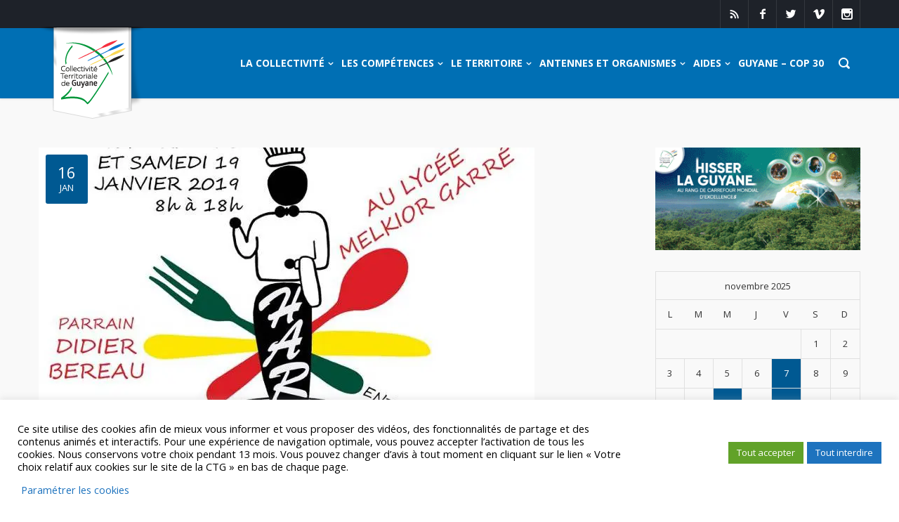

--- FILE ---
content_type: text/html; charset=UTF-8
request_url: https://www.ctguyane.fr/1er-salon-har-du-lycee-melkior-et-garre/
body_size: 41421
content:
<!DOCTYPE html>
<!--[if lt IE 7]> <html data-color="#005992" class="no-js ie6 oldie btn-square btn-normal " lang="fr-FR" prefix="og: https://ogp.me/ns# fb: https://ogp.me/ns/fb# article: https://ogp.me/ns/article#"> <![endif]-->
<!--[if IE 7]>    <html data-color="#005992" class="no-js ie7 oldie btn-square btn-normal " lang="fr-FR" prefix="og: https://ogp.me/ns# fb: https://ogp.me/ns/fb# article: https://ogp.me/ns/article#"> <![endif]-->
<!--[if IE 8]>    <html data-color="#005992" class="no-js ie8 oldie btn-square btn-normal " lang="fr-FR" prefix="og: https://ogp.me/ns# fb: https://ogp.me/ns/fb# article: https://ogp.me/ns/article#"> <![endif]-->
<!--[if IE 9]>    <html data-color="#005992" class="no-js ie9 oldie btn-square btn-normal " lang="fr-FR" prefix="og: https://ogp.me/ns# fb: https://ogp.me/ns/fb# article: https://ogp.me/ns/article#"> <![endif]-->
<!--[if gt IE 9]><!--> <html data-color="#005992" class="no-js btn-square btn-normal " lang="fr-FR" prefix="og: https://ogp.me/ns# fb: https://ogp.me/ns/fb# article: https://ogp.me/ns/article#"> <!--<![endif]-->
<head>
<!-- Global site tag (gtag.js) - Google Analytics -->
<script async src="https://www.googletagmanager.com/gtag/js?id=UA-74414455-1"></script>
<script>
window.dataLayer = window.dataLayer || [];
function gtag(){dataLayer.push(arguments);}
gtag('js', new Date());
gtag('config', 'UA-74414455-1');
</script>
<!-- ANYCHART -->
<script src="https://cdn.anychart.com/js/8.0.1/anychart-core.min.js"></script>
<script src="https://cdn.anychart.com/js/8.0.1/anychart-pie.min.js"></script>
<!-- META TAGS -->
<meta name="google-site-verification" content="IdAuMFM_CvLwB5U5hutvuakllEnaZ0oRjC3GPUiAz1s" />
<meta charset="UTF-8" />
<meta name="viewport" content="width=device-width, initial-scale=1, maximum-scale=1">
<!-- LINK TAGS -->
<!-- <link rel="stylesheet" href="https://www.ctguyane.fr/www/wp-content/themes/ctg-child/style.css" type="text/css" media="screen" /> -->
<link rel="stylesheet" type="text/css" href="//www.ctguyane.fr/www/wp-content/cache/wpfc-minified/kola4kfj/4745n.css" media="screen"/>
<link rel="pingback" href="https://www.ctguyane.fr/www/xmlrpc.php" />
<link rel="shortcut icon" href="https://www.ctguyane.fr/www/wp-content/uploads/2015/12/favicon.ico" type="image/x-icon" />
<title>1er Salon HAR du lycée Melkior et Garré - Collectivité Territoriale de Guyane</title>
<style>
.button.nz-button-yellow {background-color: #f19a2a; box-shadow: 0 4px #d48825;}
.button.nz-button-yellow:hover {box-shadow: 0 2px #d48825!important;}
.button.nz-button-blue {background-color: #00a0e6; box-shadow: 0 4px #008ac7;}
.button.nz-button-blue:hover {box-shadow: 0 2px #008ac7!important;}
.button.nz-button-red {background-color: #f25648; box-shadow: 0 4px #d0463a;}
.button.nz-button-red:hover {box-shadow: 0 2px #d0463a!important;}
.button.nz-button-green {background-color: #08bc58; box-shadow: 0 4px #06a54d;}
.button.nz-button-green:hover {box-shadow: 0 2px #06a54d!important;}
.button.large,
input[type="reset"].large,
input[type="submit"].large,
input[type="button"].large
{font-weight: 500;}
.nz-pricing-table > .column > .title {
font-family: Roboto Slab;
font-size: 24px;
line-height: 32px;
}
.logo-fixed {
margin-top : 5px !important;
}
.has-children a {
background-color: #005992;
color: #ffffff !important;
}
.rich-header {
overflow:visible !important;
top:60px;
}
.logo {
overflow:visible !important;
}
.page-title-content {
/*top:-15px !important;
background: url(https://www.ctguyane.fr/wp-content/uploads/2014/11/collectivite-territoriale-de-guyane-bg2.png) no-repeat;
background-position: top center;*/
}
#btnRetour {
display: none;
}
.relpost-block-single {
background-color:rgba(255,255,255,0) !important;
width:33% !important;
}
.relpost-block-single>div {
width: 100% !important;
}
.relpost-block-single-image {
width: 100% !important;
height:200px !important;
}
.icon-newspaper:before {
/*content: "\e904";*/
}
/*.icon-list3:before {
content: "\e904" !important;
}*/
@media screen and (min-width: 800px) {
#text-25 {
width: 50% !important;
}
#date-mob {
display:none;
}
.loop.width-false .blog-post {
column-count: 3;
column-gap: 1em;
margin-right:0;
margin-left:0;
}
.loop.width-false .medium .blog-post *[data-grid="ninzio_01"], .loop .medium .main-content .blog-post *[data-grid="ninzio_01"] {
width:100%;
}
.loop .blog-post .post .post-wrap {
display:inline-block;
}
}
.sidebar .widget_title {
display:none;
}
@media screen and (max-width: 800px) {
.fb_iframe_widget_fluid span {
height:230px !important;
} 
}
.img-footer:hover {
/*cursor:pointer;*/
opacity:0.8;
}
.mce-container-body, i {
color:#ffffff !important;
}
.mce-btn .mce-txt {
color:#ffffff !important;
}
body {
cursor:auto !important;
}
.vc_gitem-zone {
background-position:none !important;
}
/*  MIX
/*====================================================================*/
.widget_icl_lang_sel_widget a,
.widget_tag_cloud .tagcloud a,
.widget_product_tag_cloud .tagcloud a {
font-size: 13px !important;
font-family:Open Sans;
}
.social-links a span {
font-family:Open Sans;
font-size: 13px;
line-height: 22px;
}
.woocommerce .quantity input[type="button"].minus,
.woocommerce .quantity input[type="button"].plus,
.widget_nav_menu ul li a,
.nz-counter .count-title {
font-family:Open Sans;
}
.nz-pricing-table > .column > .pricing > .price,
.nz-content-box > .nz-box .box-title,
.nz-persons .person .name,
.nz-circle .title,
.single-post .post-meta > .post-author a:hover,
.single-post .post-meta > .post-category a:hover,
.single-post .post-meta > .post-comments a:hover,
.search-r .post-meta > .post-author a:hover,
.search-r .post-meta > .post-category a:hover,
.search-r .post-meta > .post-comments a:hover,
.post-comments-area a:hover,
.posted_in a:hover,
.tagged_as a:hover,
.product-name a:hover {
color: #005992;
}
#top:hover,
#ninzio-slider:hover .controls:hover
{background-color: #005992;}
.nz-pricing-table .column .title {
font-family:Ubuntu;
}
.woocommerce .products .product h3 {
font-size: 18px; line-height: 28px;
}
/*  BACKGROUND
/*====================================================================*/
html {
background-color:#ffffff;
}
/*  COLOR
/*====================================================================*/
a:not(.button) {color:#005992;}
blockquote {
border-left-color:#005992;
}
::-moz-selection {
background-color:#005992;
color: #ffffff;
}
::selection {
background-color:#005992;
color: #ffffff;
}
.nz-persons .person .name:after,
.nz-testimonials .name:before,
.nz-highlight,
.nz-thumbnail .post-date,
.nz-recent-posts .ninzio-overlay:before,
.nz-recent-portfolio .ninzio-overlay:before,
.blog-post .post .ninzio-overlay:before,
.nz-portfolio-posts .portfolio .ninzio-overlay:before,
.nz-gallery .gallery-item .ninzio-overlay:before,
.nz-recent-portfolio .project-details,
.loop .nz-portfolio-posts .project-details,
.one-page-bullets a[href*="#"]:after,
.wp-caption .wp-caption-text,
.nz-media-slider .flex-direction-nav a:hover,
.post-gallery .flex-direction-nav a:hover,
.flickr_badge_image .ninzio-overlay,
.widget_recent_portfolio .ninzio-overlay,
.post-gallery .post-date,
.single-details .nz-i-list.square span.icon,
.woocommerce .product .onsale,
.woocommerce .product .ninzio-overlay:before,
.ui-slider .ui-slider-range,
.desk .cart-info,
.post-sticky {
background-color:#005992;
}
.one-page-bullets a[href*="#"]:before {
border-color: transparent transparent transparent #005992;
}
.mejs-controls .mejs-time-rail .mejs-time-loaded {
background-color:#005992 !important;
}
.ninzio-overlay
{background-color: rgba(0,89,146,0.8);}
.nz-tabs .tabset .tab.active,
.nz-accordion .active.toggle-title,
.woocommerce-tabs .tabs > li.active  {
border-bottom-color:#005992 !important;
color:#005992;
}
.nz-testimonials .flex-control-nav li a.flex-active:before,
.nz-testimonials .flex-control-nav li a:hover:before {
box-shadow: inset 0 0 0 2px #005992;
}
.nz-pricing-table > .column > .title,
.error404-status,
.comment-author,
.woocommerce .product .amount,
.woocommerce .star-rating {
color:#005992;
}
.post-tags a:hover {
border-color: #005992;
color: #005992 !important;
}
.post-author-info-title a,
.loop .port-cat a:hover,
.single-details .nz-i-list a:hover,
.woocommerce-tabs .tabs > li.active a
{color: #005992 !important;}
.post-author-info-title a:hover
{color: #005992 !important;}
button,
input[type="reset"],
input[type="submit"],
input[type="button"],
.button {
font-family: Open Sans;
font-weight: 700;
}
.btn-normal button,
.btn-normal input[type="reset"],
.btn-normal input[type="submit"],
.btn-normal input[type="button"],
.btn-ghost button:hover,
.btn-ghost input[type="reset"]:hover,
.btn-ghost input[type="submit"]:hover,
.btn-ghost input[type="button"]:hover,
.button-normal,
.animate-false.button-ghost:hover,
.btn-normal .project-link,
.btn-normal .search-button,
.btn-ghost .project-link:hover,
.btn-ghost .search-button:hover,
.btn-normal .wc-forward,
.btn-ghost .wc-forward:hover,
.search-r .post-indication,
.btn-normal .single_add_to_cart_button,
.btn-ghost .single_add_to_cart_button:hover
{background-color: #005992;}
.btn-ghost button,
.btn-ghost input[type="reset"],
.btn-ghost input[type="submit"],
.btn-ghost input[type="button"],
.button-ghost,
.btn-ghost .project-link,
.btn-ghost .search-button,
.btn-ghost .wc-forward,
.btn-ghost .single_add_to_cart_button {
box-shadow:inset 0 0 0 2px #005992;
color: #005992;
}
.btn-ghost .wc-forward,
.btn-ghost .single_add_to_cart_button {color: #005992 !important;}
.portfolio-archive-filter .button:hover,
.portfolio-archive-filter .button.active {
box-shadow:inset 0 0 0 2px #005992 !important;
background-color: #005992 !important;
}
.btn-3d button,
.btn-3d input[type="reset"],
.btn-3d input[type="submit"],
.btn-3d input[type="button"],
.button-3d,
.btn-3d .project-link,
.btn-3d .search-button,
.btn-3d .wc-forward,
.btn-3d .single_add_to_cart_button {
background-color: #005992;
box-shadow: 0 4px rgb(-20,69,126);
}
.btn-3d button:hover,
.btn-3d input[type="reset"]:hover,
.btn-3d input[type="submit"]:hover,
.btn-3d input[type="button"]:hover,
.button-3d.animate-false:hover,
.btn-3d .project-link:hover,
.btn-3d .search-button:hover,
.btn-3d .wc-forward:hover,
.btn-3d .single_add_to_cart_button:hover
{box-shadow: 0 2px rgb(-20,69,126);}
.nz-mailchimp input[type="submit"]:hover
{background-color:rgb(-20,69,126);}
.ninzio-navigation li a:hover,
.ninzio-navigation li span.current,
.woocommerce-pagination li a:hover,
.woocommerce-pagination li span.current {
background-color: #005992;
}
/*  TYPOGRAPHY
/*====================================================================*/
body, button, input, pre, code, kbd, samp, dt {
font-size: 13px;
line-height: 22px;
font-family:Open Sans;
color: #333333;
}
textarea {
color: #333333;
}
h1,h2,h3,h4,h5,h6 {
font-family:Ubuntu;
color: #005992;
text-transform: none;
}
h1 {font-size: 24px; line-height: 34px;}
h2 {font-size: 22px; line-height: 32px;}
h3 {font-size: 20px; line-height: 30px;}
h4 {font-size: 18px; line-height: 28px;}
h5 {font-size: 16px; line-height: 26px;}
h6 {font-size: 14px; line-height: 24px;}
/*  HEADER
/*====================================================================*/
.mob-header {background-color: #01376e;}
.mob-header .logo-toggle {height: 90px;}
.mob-header .menu-toggle span,
.mob-header .sidebar-toggle span
{background-color: #ffffff;}
.mob-menu li a,
.mob-header .ls a {
color: #ffffff;
background-color: #233249;
text-transform: uppercase;
font-weight: 700;
font-size: 14px;
line-height: 24px;
font-family: Open Sans;
border-bottom: 1px solid rgba(255,255,255,0.1) !important;
}
.mob-menu ul ul > li > a {
text-transform: uppercase;
font-weight: 400;
font-size: 13px;
line-height: 24px;
font-family: Open Sans;
}
.mob-menu li a:hover,
.mob-header .ls a:hover {
color: #ffffff;
background-color: #26364e;
}
.mob-int-true .mob-menu ul li > a > .di,
.mob-header .ls a:before {
background-color: rgba(255,255,255,0.1);
}
.mob-search-true .search {
background-color: #233249;
}
.mob-search-true .search,
.mob-search-true .search .icon-search2 {
color: #ffffff;
}
.mob-search-true .search input[type="text"] {
border-color: rgba(255,255,255,0.1);
color: #ffffff;
}
.mob-search-true .search input[type="text"]:focus {
background-color: #26364e;
}
/*  WIDGET AREAS
/*====================================================================*/
.widget_title,
.widget_rss .widget_title a
{color: #005992;}
.sidebar:not(.single-details) a
{color: #333333;}
.sidebar:not(.single-details) a:hover,
.widget_nav_menu ul li a:hover,
.widget_rss a:hover,
.widget_nz_recent_entries a:hover,
.widget_recent_entries a:hover,
.widget_recent_comments a:hover,
.widget_twitter ul li a:hover,
.widget_categories ul li a:hover,
.widget_pages ul li a:hover,
.widget_archive ul li a:hover,
.widget_mailchimp #mc-embedded-subscribe:hover + .icon-plus,
.widget_search #searchsubmit:hover + .icon-search22,
.widget_product_search form:hover:after
{color: #005992;}
.widget_icl_lang_sel_widget li a:hover 
{color: #005992 !important;}
.widget_icl_lang_sel_widget a
{color: #333333 !important;}
.widget_tag_cloud .tagcloud a:hover,
.widget_product_tag_cloud .tagcloud a:hover {
color: #005992 !important;
border-color: #005992;
}
.widget_categories ul li a:before,
.widget_pages ul li a:before,
.widget_archive ul li a:before,
.widget_product_categories ul li a:before,
.widget_layered_nav ul li a:before,
.widget_layered_nav_filters ul li a:before
{background-color: rgba(51,51,51,0.5);}
.widget_calendar td#today 
{background-color:rgba(51,51,51,0.1);}
.widget_twitter ul li:before 
{color: rgba(51,51,51,0.3);}
.main-widget-area 
{background-color: #ffffff;}
.ps-container .ps-scrollbar-y 
{background-color: rgba(136,145,160,0.6);}
.ps-container .ps-scrollbar-y-rail:hover,
.ps-container .ps-scrollbar-y-rail.hover,
.ps-container .ps-scrollbar-y-rail.in-scrolling
{background-color: rgba(136,145,160,0.4);}
.ps-container .ps-scrollbar-y-rail:hover .ps-scrollbar-y,
.ps-container .ps-scrollbar-y-rail.hover .ps-scrollbar-y
{background-color: rgba(136,145,160,0.7);}
.main-widget-area .widget_title {
color: #333333;
border-bottom-color: rgba(136,145,160,0.3);
}
.main-widget-area .widget_nav_menu ul li a {
border-bottom-color: rgba(136,145,160,0.3);
}
.main-widget-area .widget_nav_menu ul.menu > li:first-child > a {
border-top-color: rgba(136,145,160,0.3);
}
.main-widget-area .widget_icl_lang_sel_widget a 
{color: #8891a0 !important;}
.main-widget-area .widget_rss .widget_title a 
{color: #333333;}
.main-widget-area,
.main-widget-area a
{color: #8891a0;}
.main-widget-area a:hover,
.main-widget-area .widget_nav_menu ul li a:hover,
.main-widget-area .widget_rss a:hover,
.main-widget-area .widget_nz_recent_entries a:hover,
.main-widget-area .widget_recent_entries a:hover,
.main-widget-area .widget_recent_comments a:hover,
.main-widget-area .widget_twitter ul li a:hover,
.main-widget-area .widget_categories ul li a:hover,
.main-widget-area .widget_pages ul li a:hover,
.main-widget-area .widget_archive ul li a:hover,
.main-widget-area .widget_mailchimp #mc-embedded-subscribe:hover + .icon-plus,
.main-widget-area .widget_search .icon-search2:hover,
.main-widget-area .widget_search #searchsubmit:hover + .icon-search2,
.main-widget-area .widget_product_search form:hover:after,
.main-widget-area .woocommerce .star-rating
{color: #ffffff;}
.main-widget-area .widget_icl_lang_sel_widget li a:hover 
{color: #ffffff !important;}
.main-widget-area .widget_icl_lang_sel_widget a,
.main-widget-area .widget_tag_cloud .tagcloud a,
.main-widget-area .widget_product_tag_cloud .tagcloud a
{color: #8891a0 !important;}
.main-widget-area .widget_tag_cloud .tagcloud a,
.main-widget-area .widget_product_tag_cloud .tagcloud a {
border-color:rgba(136,145,160,0.3);
}
.main-widget-area .widget_tag_cloud .tagcloud a:hover,
.main-widget-area .widget_product_tag_cloud .tagcloud a:hover {
color: #ffffff !important;
border-color: #ffffff;
}
.main-widget-area textarea,
.main-widget-area select,
.main-widget-area input[type="date"],
.main-widget-area input[type="datetime"],
.main-widget-area input[type="datetime-local"],
.main-widget-area input[type="email"],
.main-widget-area input[type="month"],
.main-widget-area input[type="number"],
.main-widget-area input[type="password"],
.main-widget-area input[type="search"],
.main-widget-area input[type="tel"],
.main-widget-area input[type="text"],
.main-widget-area input[type="time"],
.main-widget-area input[type="url"],
.main-widget-area input[type="week"],
.main-widget-area .widget_icl_lang_sel_widget > div > ul > li:first-child,
.main-widget-area .widget_price_filter .price_slider_amount .price_label {
border-color: rgba(136,145,160,0.3);
color: #8891a0;
}
.main-widget-area textarea:focus,
.main-widget-area select:focus,
.main-widget-area input[type="date"]:focus,
.main-widget-area input[type="datetime"]:focus,
.main-widget-area input[type="datetime-local"]:focus,
.main-widget-area input[type="email"]:focus,
.main-widget-area input[type="month"]:focus,
.main-widget-area input[type="number"]:focus,
.main-widget-area input[type="password"]:focus,
.main-widget-area input[type="search"]:focus,
.main-widget-area input[type="tel"]:focus,
.main-widget-area input[type="text"]:focus,
.main-widget-area input[type="time"]:focus,
.main-widget-area input[type="url"]:focus,
.main-widget-area input[type="week"]:focus
{border-color: #8891a0;}
.main-widget-area .widget_categories ul li a:before,
.main-widget-area .widget_pages ul li a:before,
.main-widget-area .widget_archive ul li a:before
{background-color: rgba(136,145,160,0.5);}
.main-widget-area .widget_calendar th:first-child 
{border-left-color:rgba(136,145,160,0.3);}
.main-widget-area .widget_calendar th:last-child 
{border-right-color:rgba(136,145,160,0.3);}
.main-widget-area .widget_calendar td,
.main-widget-area .widget_calendar td#prev,
.main-widget-area .widget_calendar td#next,
.main-widget-area .widget_calendar caption,
.main-widget-area .widget_nz_recent_entries .post-date,
.main-widget-area .widget_tag_cloud .tagcloud a,
.main-widget-area .widget_twitter ul li:before,
.main-widget-area .widget_shopping_cart .cart_list > li,
.main-widget-area .widget_products .product_list_widget > li,
.main-widget-area .widget_recently_viewed_products .product_list_widget > li,
.main-widget-area .widget_recent_reviews .product_list_widget > li,
.main-widget-area .widget_top_rated_products .product_list_widget > li
{border-color: rgba(136,145,160,0.3);}
.main-widget-area .widget_calendar td#today 
{background-color:rgba(255,255,255,0.1);}
.main-widget-area .widget_rss ul li,
.main-widget-area .widget_nz_recent_entries ul li,
.main-widget-area .widget_recent_entries ul li,
.main-widget-area .widget_recent_comments ul li,
.main-widget-area .widget_twitter ul li 
{border-bottom-color: rgba(136,145,160,0.3);}
.main-widget-area .widget_twitter ul li:before 
{color: rgba(136,145,160,0.3);}
.main-widget-area .widget_facebook .fb-like-box,
.main-widget-area .widget_facebook .fb-like-box span,
.main-widget-area .widget_facebook .fb-like-box span iframe
{background-color: #ffffff;}
.footer {
background-color: #1b2536;
color: #ffffff;
}
.footer .social-links a,
.footer .footer-menu ul li a
{color: #ffffff !important;}
.footer .social-links a:hover,
.footer .footer-menu a:hover
{color:#ffffff !important;}
.footer-widget-area 
{background-color: #006fb4;}
.footer-widget-area .widget_title {
color: #ffffff;
border-bottom-color: rgba(255,255,255,0.3);
}
.footer-widget-area .widget_nav_menu ul li a {
border-bottom-color: rgba(255,255,255,0.3);
}
.footer-widget-area .widget_nav_menu ul.menu > li:first-child > a {
border-top-color: rgba(255,255,255,0.3);
}
.footer-widget-area .widget_rss .widget_title a 
{color: #ffffff;}
.footer-widget-area,
.footer-widget-area a:not(.button)
{color: #ffffff;}
.footer-widget-area a:not(.button):hover,
.footer-widget-area .widget_nav_menu ul li a:hover 
{color: #ffffff;}
.footer-widget-area .widget_rss a:hover,
.footer-widget-area .widget_nz_recent_entries a:hover,
.footer-widget-area .widget_recent_entries a:hover,
.footer-widget-area .widget_recent_comments a:hover,
.footer-widget-area .widget_twitter ul li a:hover,
.footer-widget-area .widget_categories ul li a:hover,
.footer-widget-area .widget_pages ul li a:hover,
.footer-widget-area .widget_archive ul li a:hover,
.footer-widget-area .widget_mailchimp #mc-embedded-subscribe:hover + .icon-plus,
.footer-widget-area .widget_search .icon-search2:hover,
.footer-widget-area .widget_search #searchsubmit:hover + .icon-search2,
.footer-widget-area .widget_product_search form:hover:after,
.footer-widget-area .woocommerce .star-rating
{color: #ffffff;}
.footer-widget-area .widget_icl_lang_sel_widget li a:hover 
{color: #ffffff !important;}
.footer-widget-area .widget_icl_lang_sel_widget a,
.footer-widget-area .widget_tag_cloud .tagcloud a,
.footer-widget-area .widget_product_tag_cloud .tagcloud a
{color: #ffffff !important;}
.footer-widget-area .widget_tag_cloud .tagcloud a,
.footer-widget-area .widget_product_tag_cloud .tagcloud a {
border-color:rgba(255,255,255,0.3);
}
.footer-widget-area .widget_tag_cloud .tagcloud a:hover,
.footer-widget-area .widget_product_tag_cloud .tagcloud a:hover {
color: #ffffff !important;
border-color: #ffffff;
}
.footer-widget-area textarea,
.footer-widget-area select,
.footer-widget-area input[type="date"],
.footer-widget-area input[type="datetime"],
.footer-widget-area input[type="datetime-local"],
.footer-widget-area input[type="email"],
.footer-widget-area input[type="month"],
.footer-widget-area input[type="number"],
.footer-widget-area input[type="password"],
.footer-widget-area input[type="search"],
.footer-widget-area input[type="tel"],
.footer-widget-area input[type="text"],
.footer-widget-area input[type="time"],
.footer-widget-area input[type="url"],
.footer-widget-area input[type="week"],
.footer-widget-area .widget_icl_lang_sel_widget > div > ul > li:first-child {
border-color: rgba(255,255,255,0.3);
color: #ffffff;
}
.footer-widget-area textarea:focus,
.footer-widget-area select:focus,
.footer-widget-area input[type="date"]:focus,
.footer-widget-area input[type="datetime"]:focus,
.footer-widget-area input[type="datetime-local"]:focus,
.footer-widget-area input[type="email"]:focus,
.footer-widget-area input[type="month"]:focus,
.footer-widget-area input[type="number"]:focus,
.footer-widget-area input[type="password"]:focus,
.footer-widget-area input[type="search"]:focus,
.footer-widget-area input[type="tel"]:focus,
.footer-widget-area input[type="text"]:focus,
.footer-widget-area input[type="time"]:focus,
.footer-widget-area input[type="url"]:focus,
.footer-widget-area input[type="week"]:focus
{border-color: #ffffff;}
.footer-widget-area .widget_categories ul li a:before,
.footer-widget-area .widget_pages ul li a:before,
.footer-widget-area .widget_archive ul li a:before
{background-color: rgba(255,255,255,0.5);}
.footer-widget-area .widget_calendar th:first-child 
{border-left-color:rgba(255,255,255,0.3);}
.footer-widget-area .widget_calendar th:last-child 
{border-right-color:rgba(255,255,255,0.3);}
.footer-widget-area .widget_calendar td,
.footer-widget-area .widget_calendar td#prev,
.footer-widget-area .widget_calendar td#next,
.footer-widget-area .widget_calendar caption,
.footer-widget-area .widget_nz_recent_entries .post-date,
.footer-widget-area .widget_tag_cloud .tagcloud a,
.footer-widget-area .widget_twitter ul li:before,
.footer-widget-area .widget_shopping_cart .cart_list > li,
.footer-widget-area .widget_products .product_list_widget > li,
.footer-widget-area .widget_recently_viewed_products .product_list_widget > li,
.footer-widget-area .widget_recent_reviews .product_list_widget > li,
.footer-widget-area .widget_top_rated_products .product_list_widget > li
{border-color: rgba(255,255,255,0.3);}
.footer-widget-area .widget_calendar td#today 
{background-color:rgba(255,255,255,0.1);}
.footer-widget-area .widget_rss ul li,
.footer-widget-area .widget_nz_recent_entries ul li,
.footer-widget-area .widget_recent_entries ul li,
.footer-widget-area .widget_recent_comments ul li,
.footer-widget-area .widget_twitter ul li 
{border-bottom-color: rgba(255,255,255,0.3);}
.footer-widget-area .widget_twitter ul li:before 
{color: rgba(255,255,255,0.3);}
.footer-widget-area .widget_facebook .fb-like-box,
.footer-widget-area .widget_facebook .fb-like-box span,
.footer-widget-area .widget_facebook .fb-like-box span iframe
{background-color: #006fb4;}
/* RESPONSIVE
/*====================================================================*/
@media only screen and (max-width: 320px) {
.jelly_post_display_main_wrapper {
/*display: none;*/
}
.ctg_video {
/*display:none;*/
}
.header .logo a img {
/*margin-top:46px !important;*/
}
.n2-ss-slide {left:0 !important;}
.container {
padding: 0 15px 0 15px;
}
.baba {
float:left;
}
}
@media only screen and (min-width: 321px) and (max-width: 480px) {
.jelly_post_display_main_wrapper {
/*display: none;*/
}
.ctg_video {
/*display:none;*/
}
.header .logo a img {
/*margin-top:46px !important;*/
}
.nz-column-text h1 {
margin-top:100px !important;
}
#text-23 {
display:none;
}
#text-24 {
display:none;
}
.n2-ss-slide {left:0 !important;}
.post-date{display:none !important;}
.container {
padding: 0 15px 0 15px;
}		}
@media only screen and (min-width: 481px) and (max-width: 768px) {
.jelly_post_display_main_wrapper {
/*display: none;*/
}
.ctg_video {
/*display:none;*/
}
.header .logo a img {
/*margin-top:46px !important;*/
}
.nz-column-text  h1 {
margin-top:100px !important;
}
#text-23 {
display:none;
}
#text-24 {
display:none;
}
.n2-ss-slide {left:0 !important;}
.post-date{display:none !important;}		}
@media only screen and (min-width: 768px)  {
.nz-row .col6 .nz-tabs.vertical .tab.active,
.nz-row .col7 .nz-tabs.vertical .tab.active,
.nz-row .col8 .nz-tabs.vertical .tabset .tab.active,
.nz-row .col9 .nz-tabs.vertical .tabset .tab.active,
.nz-row .col10 .nz-tabs.vertical .tabset .tab.active,
.nz-row .col11 .nz-tabs.vertical .tabset .tab.active,
.nz-row .col12 .nz-tabs.vertical .tabset .tab.active {
border-right-color:#005992 !important;
color:#005992;
}
}
@media only screen and (min-width: 769px) and (max-width: 1024px) {
#text-25 {
width: 50% !important;
}		}
@media only screen and (min-width: 1024px)  {
.footer .social-links a {
border-right-color:rgba(255,255,255,0.1);
border-bottom-color:rgba(255,255,255,0.1);
}
.footer .social-links a:first-child {
border-left-color:rgba(255,255,255,0.1);
}
}
@media only screen and (max-width:1024px)  {
.mob-header + .desk + .rich-header .parallax-container {
-webkit-transform:translateY(-36px);
-moz-transform:translateY(-36px);
transform:translateY(-36px);
}
}
@media only screen and (min-width:1025px)  {
.desk .header-top {background-color:rgba(30,34,41,1.0);}
.desk-slogan {color: #ffffff;}
.desk .social-links a,
.desk .ls a {
color: #ffffff !important;
}
.desk .social-links a,
.desk .ls > div > ul > li > a,
.desk .ls > div.lang_sel_list_vertical > ul > li:last-child > a,
.desk .ls > div.lang_sel_list_horizontal > ul > li:last-child > a {
border-color: rgba(255,255,255,0.1) !important;
}
.desk .ls a {
font-size: 13px !important;
font-family:Open Sans;
}
.desk .ls ul ul a,
.desk #lang_sel_click .lang_sel_sel {background-color:rgba(30,34,41,1.0) !important;}
.desk .social-links a:hover,
.desk .ls li:hover > a,
.desk #lang_sel_click li:hover > .lang_sel_sel {
color: #ffd856 !important;
background-color:#1a1d23 !important;
}
.desk .ls ul ul {width: 149px !important;}
.desk {height: 100px;}
.desk.top-true {height: 140px;}
.desk .header-content {
background-color: rgba(0,111,180,1);
height: 100px;
}
.header.fixed:not(.stuck-true) + .page-wrap {
padding-top: 100px;
}
.header.fixed:not(.stuck-true).top-true + .page-wrap {
padding-top: 140px;
}
.desk:not(.stuck-true) + .rich-header .parallax-container {
-webkit-transform:translateY(-40px);
-moz-transform:translateY(-40px);
transform:translateY(-40px);
}
.desk.top-true:not(.stuck-true) + .rich-header .parallax-container {
-webkit-transform:translateY(-56px);
-moz-transform:translateY(-56px);
transform:translateY(-56px);
}
.desk-menu > ul > li,
.desk .cart-toggle {
line-height: 100px;
height: 100px;
}
.desk-menu > ul > li > a,
.desk .cart-toggle .cart-contents {
color: #ffffff;
text-transform: uppercase;
font-weight: 700;
font-size: 14px;
font-family: Open Sans;
padding-right:3px;
padding-left:3px;
}
.sidebar-toggle span {background-color: #ffffff;}
.desk .search span {font-size: 11px;}
.desk-menu > ul > li:hover > a,
.desk-menu > ul > li.one-page-active > a,
.desk-menu > ul > li.current-menu-item > a,
.desk-menu > ul > li.current-menu-parent > a,
.desk-menu > ul > li.current-menu-ancestor > a
{color: #ffd856;}
.desk-di-true .desk-menu > ul > li > a:not(:only-child) {
padding-right:18px;
padding-left:3px;
}
.desk-menu > ul > li > a > .di {right: 3px;}
.desk-menu > ul > li {margin-right:3px;}
.desk .cart-toggle .cart-contents,
.desk .search-toggle 
{margin-left:3px;}
.desk .search-toggle,
.desk .search span:before,
.desk .search input[type="text"] 
{color: #ffffff;}
.desk.effect-underline .desk-menu > ul > li > a:after,
.desk.effect-fill .desk-menu > ul > li:hover,
.desk.effect-fill .desk-menu > ul > li.one-page-active,
.desk.effect-fill .desk-menu > ul > li.current-menu-item,
.desk.effect-fill .desk-menu > ul > li.current-menu-parent,
.desk.effect-fill .desk-menu > ul > li.current-menu-ancestor,
.desk.effect-fill-boxed .desk-menu > ul > li:hover > a,
.desk.effect-fill-boxed .desk-menu > ul > li.one-page-active > a,
.desk.effect-fill-boxed .desk-menu > ul > li.current-menu-item > a,
.desk.effect-fill-boxed .desk-menu > ul > li.current-menu-parent > a,
.desk.effect-fill-boxed .desk-menu > ul > li.current-menu-ancestor > a,
.desk.effect-line .desk-menu > ul > li > a:after
{background-color: #ffd856;}
.desk.effect-outline .desk-menu > ul > li > a:after 
{border-color: #ffd856;}
.desk-menu > ul > li > .sub-menu,
.desk .cart-dropdown 
{top:100px;}
.desk-menu .sub-menu li {line-height: 24px;}
.desk-menu .sub-menu li > a {
color: #ffffff;
background-color: #0076b9;
border-bottom-color:transparent;
text-transform: uppercase;
font-weight: 400;
font-size: 13px;
font-family: Open Sans;
line-height: 24px;
}
.desk .cart-dropdown {
background-color: #0076b9;
color: #ffffff;
font-weight: 400;
font-size: 13px;
font-family: Open Sans;
line-height: 24px;
}
.desk .cart-dropdown .widget_shopping_cart .cart_list > li:not(.empty) {
border-bottom-color:transparent;
}
.desk .cart-dropdown .widget_shopping_cart .cart_list > li > a {
color: #ffffff;
}
.desk-menu .megamenu .sub-menu li:hover > a {
color: #ffffff;
background-color: #0076b9;
}
.desk-menu .sub-menu li:hover > a,
.desk-menu .megamenu .sub-menu li > a:hover {
color: #ffd856;
background-color: #00a0e6;
}
.desk-menu > ul > .megamenu > ul > li 
{border-right-color: transparent;}
.desk-menu > ul > .megamenu > ul
{background-color: #0076b9;}
.desk-menu .megamenu > .sub-menu > li:last-child > a 
{border-bottom-color:transparent !important;}
.desk-menu .megamenu > .sub-menu > li > a {
text-transform: uppercase;
font-weight: 700;
}
.desk-menu .megamenu > .sub-menu .sub-menu > li > a {
text-transform: none;
font-weight: 400;
}
.stuck-true .header-top {background-color:rgba(30,34,41,1.0);}
.stuck-true-slogan {color: #ffffff;}
.stuck-true .social-links a,
.stuck-true .ls a {
color: #ffffff !important;
}
.stuck-true .social-links a,
.stuck-true .ls > div > ul > li > a,
.stuck-true .ls > div.lang_sel_list_vertical > ul > li:last-child > a,
.stuck-true .ls > div.lang_sel_list_horizontal > ul > li:last-child > a {
border-color: rgba(255,255,255,0.1) !important;
}
.stuck-true .ls ul ul a,
.stuck-true #lang_sel_click .lang_sel_sel {background-color:rgba(30,34,41,1.0) !important;}
.stuck-true .social-links a:hover,
.stuck-true .ls li:hover > a,
.stuck-true #lang_sel_click li:hover > .lang_sel_sel {
color: #ffd856 !important;
background-color:#1a1d23 !important;
}
.stuck-true {height: 100px;}
.stuck-true.stuck-top-true {height: 140px;}
.stuck-true .header-content {
background-color: rgba(255,255,255,0.00);
height: 100px;
}
.stuck-true + .rich-header .page-title-content,
.stuck-true + .rich-header .ninzio-nav-single {
margin-top:50px; 
}
.stuck-true .desk-menu > ul > li > a,
.stuck-true .cart-toggle .cart-contents 
{color: #ffffff;}
.stuck-true .desk-menu > ul > li:hover > a,
.stuck-true .desk-menu > ul > li.one-page-active > a, 
.stuck-true .desk-menu > ul > li.current-menu-item > a, 
.stuck-true .desk-menu > ul > li.current-menu-parent > a, 
.stuck-true .desk-menu > ul > li.current-menu-ancestor > a 
{color: #ffffff;}
.stuck-true .sidebar-toggle span {background-color: #ffffff;}
.stuck-true .search-toggle,
.stuck-true .search span:before,
.stuck-true .search input[type="text"]
{color: #ffffff;}
.stuck-true .desk-menu > ul > li,
.stuck-true .cart-toggle {
line-height: 100px;
height: 100px;
}
.stuck-true.effect-underline .desk-menu > ul > li > a:after,
.stuck-true.effect-fill .desk-menu > ul > li:hover,
.stuck-true.effect-fill .desk-menu > ul > li.one-page-active,
.stuck-true.effect-fill .desk-menu > ul > li.current-menu-item,
.stuck-true.effect-fill .desk-menu > ul > li.current-menu-parent,
.stuck-true.effect-fill .desk-menu > ul > li.current-menu-ancestor,
.stuck-true.effect-fill-boxed .desk-menu > ul > li:hover > a,
.stuck-true.effect-fill-boxed .desk-menu > ul > li.one-page-active > a,
.stuck-true.effect-fill-boxed .desk-menu > ul > li.current-menu-item > a,
.stuck-true.effect-fill-boxed .desk-menu > ul > li.current-menu-parent > a,
.stuck-true.effect-fill-boxed .desk-menu > ul > li.current-menu-ancestor > a,
.stuck-true.effect-line .desk-menu > ul > li > a:after
{background-color: #ffd856;}
.stuck-true.effect-outline .desk-menu > ul > li > a:after
{border-color: #ffd856;}
.stuck-true .desk-menu > ul > li > .sub-menu,
.stuck-true .cart-dropdown 
{top:100px;}
.stuck-true .desk-menu .sub-menu li > a {
color: #ffffff;
background-color: #0076b9;
border-bottom-color:transparent;
}
.stuck-true .cart-dropdown {background-color: #0076b9;}
.stuck-true .cart-dropdown .widget_shopping_cart .cart_list > li:not(.empty) {border-bottom-color:transparent;}
.stuck-true .cart-dropdown .widget_shopping_cart .cart_list > li > a {color: #ffffff;}
.stuck-true .desk-menu > ul > .megamenu > ul > li 
{border-right-color: transparent;}
.stuck-true .desk-menu .megamenu .sub-menu li:hover > a {
color: #ffffff;
background-color: #0076b9;
}
.stuck-true .desk-menu .sub-menu li:hover > a,
.stuck-true .desk-menu .megamenu .sub-menu li > a:hover {
color: #ffd856;
background-color: #00a0e6;
}
.stuck-true .desk-menu > ul > .megamenu > ul {background-color: #0076b9;}
.stuck-true .desk-menu .megamenu > .sub-menu > li:last-child > a {border-bottom-color:transparent !important;}
.blank-false .stuck-false + #ninzio-slider[data-autoheight="true"] {
height:calc(100% - 100px);
height: calc(100vh - 100px);
}
.blank-false .stuck-false + .admin-bar #ninzio-slider[data-autoheight="true"] {
height:calc(100% - 132px);
}
.blank-false .stuck-false.top-true + #ninzio-slider[data-autoheight="true"] {
height:calc(100% - 140px);
height: calc(100vh - 140px);
}
.blank-false .stuck-false.top-true + .admin-bar #ninzio-slider[data-autoheight="true"] {
height:calc(100% - 172px);
}
.fixed {height: 70px !important;}
.fixed .header-content {
background-color: rgba(0,111,180,1);
height: 70px;
}
.fixed .desk-menu > ul > li > a,
.fixed .cart-toggle .cart-contents 
{color: #ffffff;}
.fixed .desk-menu > ul > li:hover > a,
.fixed .desk-menu > ul > li.one-page-active > a,
.fixed .desk-menu > ul > li.current-menu-item > a,
.fixed .desk-menu > ul > li.current-menu-parent > a,
.fixed .desk-menu > ul > li.current-menu-ancestor > a
{color: #ffffff;}
.fixed .sidebar-toggle span {background-color: #ffffff;}
.fixed .search-toggle,
.fixed .search span:before,
.fixed .search input[type="text"]
{color: #ffffff;}
.fixed .desk-menu > ul > li,
.fixed .cart-toggle {
line-height: 70px;
height: 70px;
}
.fixed.effect-underline .desk-menu > ul > li > a:after,
.fixed.effect-fill .desk-menu > ul > li:hover,
.fixed.effect-fill .desk-menu > ul > li.one-page-active,
.fixed.effect-fill .desk-menu > ul > li.current-menu-item,
.fixed.effect-fill .desk-menu > ul > li.current-menu-parent,
.fixed.effect-fill .desk-menu > ul > li.current-menu-ancestor,
.fixed.effect-fill-boxed .desk-menu > ul > li:hover > a,
.fixed.effect-fill-boxed .desk-menu > ul > li.one-page-active > a,
.fixed.effect-fill-boxed .desk-menu > ul > li.current-menu-item > a,
.fixed.effect-fill-boxed .desk-menu > ul > li.current-menu-parent > a,
.fixed.effect-fill-boxed .desk-menu > ul > li.current-menu-ancestor > a,
.fixed.effect-line .desk-menu > ul > li > a:after
{background-color: #ffd856;}
.fixed.effect-outline .desk-menu > ul > li > a:after
{border-color: #ffd856;}
.fixed .desk-menu > ul > li > .sub-menu,
.fixed .cart-dropdown 
{top:70px;}
.fixed .desk-menu .sub-menu li > a {
color: #ffffff;
background-color: #0076b9;
border-bottom-color:transparent;
}
.fixed .cart-dropdown {background-color: #0076b9;}
.fixed .cart-dropdown .widget_shopping_cart .cart_list > li:not(.empty) {border-bottom-color:transparent;}
.fixed .cart-dropdown .widget_shopping_cart .cart_list > li > a {color: #ffffff;}
.fixed .desk-menu > ul > .megamenu > ul > li 
{border-right-color: transparent;}
.fixed .desk-menu .megamenu .sub-menu li:hover > a {
color: #ffffff;
background-color: #0076b9;
}
.fixed .desk-menu .sub-menu li:hover > a,
.fixed .desk-menu .megamenu .sub-menu li > a:hover {
color: #ffd856;
background-color: #00a0e6;
}
.fixed .desk-menu > ul > .megamenu > ul {background-color: #0076b9;}
.fixed .desk-menu .megamenu > .sub-menu > li:last-child > a {border-bottom-color:transparent !important;}
}
</style>
<script data-cfasync="false" data-no-defer="1" data-no-minify="1" data-no-optimize="1">var ewww_webp_supported=!1;function check_webp_feature(A,e){var w;e=void 0!==e?e:function(){},ewww_webp_supported?e(ewww_webp_supported):((w=new Image).onload=function(){ewww_webp_supported=0<w.width&&0<w.height,e&&e(ewww_webp_supported)},w.onerror=function(){e&&e(!1)},w.src="data:image/webp;base64,"+{alpha:"UklGRkoAAABXRUJQVlA4WAoAAAAQAAAAAAAAAAAAQUxQSAwAAAARBxAR/Q9ERP8DAABWUDggGAAAABQBAJ0BKgEAAQAAAP4AAA3AAP7mtQAAAA=="}[A])}check_webp_feature("alpha");</script><script data-cfasync="false" data-no-defer="1" data-no-minify="1" data-no-optimize="1">var Arrive=function(c,w){"use strict";if(c.MutationObserver&&"undefined"!=typeof HTMLElement){var r,a=0,u=(r=HTMLElement.prototype.matches||HTMLElement.prototype.webkitMatchesSelector||HTMLElement.prototype.mozMatchesSelector||HTMLElement.prototype.msMatchesSelector,{matchesSelector:function(e,t){return e instanceof HTMLElement&&r.call(e,t)},addMethod:function(e,t,r){var a=e[t];e[t]=function(){return r.length==arguments.length?r.apply(this,arguments):"function"==typeof a?a.apply(this,arguments):void 0}},callCallbacks:function(e,t){t&&t.options.onceOnly&&1==t.firedElems.length&&(e=[e[0]]);for(var r,a=0;r=e[a];a++)r&&r.callback&&r.callback.call(r.elem,r.elem);t&&t.options.onceOnly&&1==t.firedElems.length&&t.me.unbindEventWithSelectorAndCallback.call(t.target,t.selector,t.callback)},checkChildNodesRecursively:function(e,t,r,a){for(var i,n=0;i=e[n];n++)r(i,t,a)&&a.push({callback:t.callback,elem:i}),0<i.childNodes.length&&u.checkChildNodesRecursively(i.childNodes,t,r,a)},mergeArrays:function(e,t){var r,a={};for(r in e)e.hasOwnProperty(r)&&(a[r]=e[r]);for(r in t)t.hasOwnProperty(r)&&(a[r]=t[r]);return a},toElementsArray:function(e){return e=void 0!==e&&("number"!=typeof e.length||e===c)?[e]:e}}),e=(l.prototype.addEvent=function(e,t,r,a){a={target:e,selector:t,options:r,callback:a,firedElems:[]};return this._beforeAdding&&this._beforeAdding(a),this._eventsBucket.push(a),a},l.prototype.removeEvent=function(e){for(var t,r=this._eventsBucket.length-1;t=this._eventsBucket[r];r--)e(t)&&(this._beforeRemoving&&this._beforeRemoving(t),(t=this._eventsBucket.splice(r,1))&&t.length&&(t[0].callback=null))},l.prototype.beforeAdding=function(e){this._beforeAdding=e},l.prototype.beforeRemoving=function(e){this._beforeRemoving=e},l),t=function(i,n){var o=new e,l=this,s={fireOnAttributesModification:!1};return o.beforeAdding(function(t){var e=t.target;e!==c.document&&e!==c||(e=document.getElementsByTagName("html")[0]);var r=new MutationObserver(function(e){n.call(this,e,t)}),a=i(t.options);r.observe(e,a),t.observer=r,t.me=l}),o.beforeRemoving(function(e){e.observer.disconnect()}),this.bindEvent=function(e,t,r){t=u.mergeArrays(s,t);for(var a=u.toElementsArray(this),i=0;i<a.length;i++)o.addEvent(a[i],e,t,r)},this.unbindEvent=function(){var r=u.toElementsArray(this);o.removeEvent(function(e){for(var t=0;t<r.length;t++)if(this===w||e.target===r[t])return!0;return!1})},this.unbindEventWithSelectorOrCallback=function(r){var a=u.toElementsArray(this),i=r,e="function"==typeof r?function(e){for(var t=0;t<a.length;t++)if((this===w||e.target===a[t])&&e.callback===i)return!0;return!1}:function(e){for(var t=0;t<a.length;t++)if((this===w||e.target===a[t])&&e.selector===r)return!0;return!1};o.removeEvent(e)},this.unbindEventWithSelectorAndCallback=function(r,a){var i=u.toElementsArray(this);o.removeEvent(function(e){for(var t=0;t<i.length;t++)if((this===w||e.target===i[t])&&e.selector===r&&e.callback===a)return!0;return!1})},this},i=new function(){var s={fireOnAttributesModification:!1,onceOnly:!1,existing:!1};function n(e,t,r){return!(!u.matchesSelector(e,t.selector)||(e._id===w&&(e._id=a++),-1!=t.firedElems.indexOf(e._id)))&&(t.firedElems.push(e._id),!0)}var c=(i=new t(function(e){var t={attributes:!1,childList:!0,subtree:!0};return e.fireOnAttributesModification&&(t.attributes=!0),t},function(e,i){e.forEach(function(e){var t=e.addedNodes,r=e.target,a=[];null!==t&&0<t.length?u.checkChildNodesRecursively(t,i,n,a):"attributes"===e.type&&n(r,i)&&a.push({callback:i.callback,elem:r}),u.callCallbacks(a,i)})})).bindEvent;return i.bindEvent=function(e,t,r){t=void 0===r?(r=t,s):u.mergeArrays(s,t);var a=u.toElementsArray(this);if(t.existing){for(var i=[],n=0;n<a.length;n++)for(var o=a[n].querySelectorAll(e),l=0;l<o.length;l++)i.push({callback:r,elem:o[l]});if(t.onceOnly&&i.length)return r.call(i[0].elem,i[0].elem);setTimeout(u.callCallbacks,1,i)}c.call(this,e,t,r)},i},o=new function(){var a={};function i(e,t){return u.matchesSelector(e,t.selector)}var n=(o=new t(function(){return{childList:!0,subtree:!0}},function(e,r){e.forEach(function(e){var t=e.removedNodes,e=[];null!==t&&0<t.length&&u.checkChildNodesRecursively(t,r,i,e),u.callCallbacks(e,r)})})).bindEvent;return o.bindEvent=function(e,t,r){t=void 0===r?(r=t,a):u.mergeArrays(a,t),n.call(this,e,t,r)},o};d(HTMLElement.prototype),d(NodeList.prototype),d(HTMLCollection.prototype),d(HTMLDocument.prototype),d(Window.prototype);var n={};return s(i,n,"unbindAllArrive"),s(o,n,"unbindAllLeave"),n}function l(){this._eventsBucket=[],this._beforeAdding=null,this._beforeRemoving=null}function s(e,t,r){u.addMethod(t,r,e.unbindEvent),u.addMethod(t,r,e.unbindEventWithSelectorOrCallback),u.addMethod(t,r,e.unbindEventWithSelectorAndCallback)}function d(e){e.arrive=i.bindEvent,s(i,e,"unbindArrive"),e.leave=o.bindEvent,s(o,e,"unbindLeave")}}(window,void 0),ewww_webp_supported=!1;function check_webp_feature(e,t){var r;ewww_webp_supported?t(ewww_webp_supported):((r=new Image).onload=function(){ewww_webp_supported=0<r.width&&0<r.height,t(ewww_webp_supported)},r.onerror=function(){t(!1)},r.src="data:image/webp;base64,"+{alpha:"UklGRkoAAABXRUJQVlA4WAoAAAAQAAAAAAAAAAAAQUxQSAwAAAARBxAR/Q9ERP8DAABWUDggGAAAABQBAJ0BKgEAAQAAAP4AAA3AAP7mtQAAAA==",animation:"UklGRlIAAABXRUJQVlA4WAoAAAASAAAAAAAAAAAAQU5JTQYAAAD/////AABBTk1GJgAAAAAAAAAAAAAAAAAAAGQAAABWUDhMDQAAAC8AAAAQBxAREYiI/gcA"}[e])}function ewwwLoadImages(e){if(e){for(var t=document.querySelectorAll(".batch-image img, .image-wrapper a, .ngg-pro-masonry-item a, .ngg-galleria-offscreen-seo-wrapper a"),r=0,a=t.length;r<a;r++)ewwwAttr(t[r],"data-src",t[r].getAttribute("data-webp")),ewwwAttr(t[r],"data-thumbnail",t[r].getAttribute("data-webp-thumbnail"));for(var i=document.querySelectorAll("div.woocommerce-product-gallery__image"),r=0,a=i.length;r<a;r++)ewwwAttr(i[r],"data-thumb",i[r].getAttribute("data-webp-thumb"))}for(var n=document.querySelectorAll("video"),r=0,a=n.length;r<a;r++)ewwwAttr(n[r],"poster",e?n[r].getAttribute("data-poster-webp"):n[r].getAttribute("data-poster-image"));for(var o,l=document.querySelectorAll("img.ewww_webp_lazy_load"),r=0,a=l.length;r<a;r++)e&&(ewwwAttr(l[r],"data-lazy-srcset",l[r].getAttribute("data-lazy-srcset-webp")),ewwwAttr(l[r],"data-srcset",l[r].getAttribute("data-srcset-webp")),ewwwAttr(l[r],"data-lazy-src",l[r].getAttribute("data-lazy-src-webp")),ewwwAttr(l[r],"data-src",l[r].getAttribute("data-src-webp")),ewwwAttr(l[r],"data-orig-file",l[r].getAttribute("data-webp-orig-file")),ewwwAttr(l[r],"data-medium-file",l[r].getAttribute("data-webp-medium-file")),ewwwAttr(l[r],"data-large-file",l[r].getAttribute("data-webp-large-file")),null!=(o=l[r].getAttribute("srcset"))&&!1!==o&&o.includes("R0lGOD")&&ewwwAttr(l[r],"src",l[r].getAttribute("data-lazy-src-webp"))),l[r].className=l[r].className.replace(/\bewww_webp_lazy_load\b/,"");for(var s=document.querySelectorAll(".ewww_webp"),r=0,a=s.length;r<a;r++)e?(ewwwAttr(s[r],"srcset",s[r].getAttribute("data-srcset-webp")),ewwwAttr(s[r],"src",s[r].getAttribute("data-src-webp")),ewwwAttr(s[r],"data-orig-file",s[r].getAttribute("data-webp-orig-file")),ewwwAttr(s[r],"data-medium-file",s[r].getAttribute("data-webp-medium-file")),ewwwAttr(s[r],"data-large-file",s[r].getAttribute("data-webp-large-file")),ewwwAttr(s[r],"data-large_image",s[r].getAttribute("data-webp-large_image")),ewwwAttr(s[r],"data-src",s[r].getAttribute("data-webp-src"))):(ewwwAttr(s[r],"srcset",s[r].getAttribute("data-srcset-img")),ewwwAttr(s[r],"src",s[r].getAttribute("data-src-img"))),s[r].className=s[r].className.replace(/\bewww_webp\b/,"ewww_webp_loaded");window.jQuery&&jQuery.fn.isotope&&jQuery.fn.imagesLoaded&&(jQuery(".fusion-posts-container-infinite").imagesLoaded(function(){jQuery(".fusion-posts-container-infinite").hasClass("isotope")&&jQuery(".fusion-posts-container-infinite").isotope()}),jQuery(".fusion-portfolio:not(.fusion-recent-works) .fusion-portfolio-wrapper").imagesLoaded(function(){jQuery(".fusion-portfolio:not(.fusion-recent-works) .fusion-portfolio-wrapper").isotope()}))}function ewwwWebPInit(e){ewwwLoadImages(e),ewwwNggLoadGalleries(e),document.arrive(".ewww_webp",function(){ewwwLoadImages(e)}),document.arrive(".ewww_webp_lazy_load",function(){ewwwLoadImages(e)}),document.arrive("videos",function(){ewwwLoadImages(e)}),"loading"==document.readyState?document.addEventListener("DOMContentLoaded",ewwwJSONParserInit):("undefined"!=typeof galleries&&ewwwNggParseGalleries(e),ewwwWooParseVariations(e))}function ewwwAttr(e,t,r){null!=r&&!1!==r&&e.setAttribute(t,r)}function ewwwJSONParserInit(){"undefined"!=typeof galleries&&check_webp_feature("alpha",ewwwNggParseGalleries),check_webp_feature("alpha",ewwwWooParseVariations)}function ewwwWooParseVariations(e){if(e)for(var t=document.querySelectorAll("form.variations_form"),r=0,a=t.length;r<a;r++){var i=t[r].getAttribute("data-product_variations"),n=!1;try{for(var o in i=JSON.parse(i))void 0!==i[o]&&void 0!==i[o].image&&(void 0!==i[o].image.src_webp&&(i[o].image.src=i[o].image.src_webp,n=!0),void 0!==i[o].image.srcset_webp&&(i[o].image.srcset=i[o].image.srcset_webp,n=!0),void 0!==i[o].image.full_src_webp&&(i[o].image.full_src=i[o].image.full_src_webp,n=!0),void 0!==i[o].image.gallery_thumbnail_src_webp&&(i[o].image.gallery_thumbnail_src=i[o].image.gallery_thumbnail_src_webp,n=!0),void 0!==i[o].image.thumb_src_webp&&(i[o].image.thumb_src=i[o].image.thumb_src_webp,n=!0));n&&ewwwAttr(t[r],"data-product_variations",JSON.stringify(i))}catch(e){}}}function ewwwNggParseGalleries(e){if(e)for(var t in galleries){var r=galleries[t];galleries[t].images_list=ewwwNggParseImageList(r.images_list)}}function ewwwNggLoadGalleries(e){e&&document.addEventListener("ngg.galleria.themeadded",function(e,t){window.ngg_galleria._create_backup=window.ngg_galleria.create,window.ngg_galleria.create=function(e,t){var r=$(e).data("id");return galleries["gallery_"+r].images_list=ewwwNggParseImageList(galleries["gallery_"+r].images_list),window.ngg_galleria._create_backup(e,t)}})}function ewwwNggParseImageList(e){for(var t in e){var r=e[t];if(void 0!==r["image-webp"]&&(e[t].image=r["image-webp"],delete e[t]["image-webp"]),void 0!==r["thumb-webp"]&&(e[t].thumb=r["thumb-webp"],delete e[t]["thumb-webp"]),void 0!==r.full_image_webp&&(e[t].full_image=r.full_image_webp,delete e[t].full_image_webp),void 0!==r.srcsets)for(var a in r.srcsets)nggSrcset=r.srcsets[a],void 0!==r.srcsets[a+"-webp"]&&(e[t].srcsets[a]=r.srcsets[a+"-webp"],delete e[t].srcsets[a+"-webp"]);if(void 0!==r.full_srcsets)for(var i in r.full_srcsets)nggFSrcset=r.full_srcsets[i],void 0!==r.full_srcsets[i+"-webp"]&&(e[t].full_srcsets[i]=r.full_srcsets[i+"-webp"],delete e[t].full_srcsets[i+"-webp"])}return e}check_webp_feature("alpha",ewwwWebPInit);</script>
<meta name="wpsso-begin" content="wpsso structured data begin"/>
<!-- generator:1 --><meta name="generator" content="WPSSO Core 21.5.1/S"/>
<link rel="shortlink" href="https://www.ctguyane.fr/?p=863711"/>
<meta property="fb:app_id" content="233597703773866"/>
<meta property="og:type" content="article"/>
<meta property="og:url" content="https://www.ctguyane.fr/1er-salon-har-du-lycee-melkior-et-garre/"/>
<meta property="og:locale" content="fr_FR"/>
<meta property="og:site_name" content="Collectivit&eacute; Territoriale de Guyane"/>
<meta property="og:title" content="1er Salon HAR du lyc&eacute;e Melkior et Garr&eacute;  &ndash; Collectivit&eacute;..."/>
<meta property="og:description" content="Aucune description."/>
<meta property="og:updated_time" content="2019-01-16T15:49:29+00:00"/>
<meta property="article:publisher" content="https://www.facebook.com/CTGuyane"/>
<meta property="article:published_time" content="2019-01-16T15:48:38+00:00"/>
<meta property="article:modified_time" content="2019-01-16T15:49:29+00:00"/>
<meta name="twitter:domain" content="www.ctguyane.fr"/>
<meta name="twitter:site" content="@CTdeGuyane"/>
<meta name="twitter:title" content="1er Salon HAR du lyc&eacute;e Melkior et Garr&eacute;  &ndash; Collectivit&eacute;..."/>
<meta name="twitter:description" content="Aucune description."/>
<meta name="twitter:card" content="summary"/>
<meta name="twitter:label1" content="&Eacute;crit par"/>
<meta name="twitter:data1" content="CTGuyane"/>
<meta name="twitter:label2" content="Temps de lecture est."/>
<meta name="twitter:data2" content="1 minute"/>
<meta name="author" content="CTGuyane"/>
<script type="application/ld+json" id="wpsso-schema-graph">{
"@context": "https://schema.org",
"@graph": [
{
"@id": "/1er-salon-har-du-lycee-melkior-et-garre/#sso/blog-posting/863711",
"@context": "https://schema.org",
"@type": "BlogPosting",
"mainEntityOfPage": "https://www.ctguyane.fr/1er-salon-har-du-lycee-melkior-et-garre/",
"url": "https://www.ctguyane.fr/1er-salon-har-du-lycee-melkior-et-garre/",
"sameAs": [
"https://www.ctguyane.fr/?p=863711"
],
"name": "1er Salon HAR du lyc&eacute;e Melkior et Garr&eacute;  &ndash; Collectivit&eacute;...",
"alternateName": "1er Salon HAR du lyc&eacute;e Melkior et Garr&eacute;  &ndash; Collectivit&eacute; Territoriale de Guyane",
"description": "Aucune description.",
"publisher": [
{
"@id": "/#sso/organization/site/org-banner-url"
}
],
"headline": "1er Salon HAR du lyc&eacute;e Melkior et Garr&eacute;  &ndash; Collectivit&eacute; Territoriale de Guyane",
"inLanguage": "fr_FR",
"datePublished": "2019-01-16T15:48:38+00:00",
"dateModified": "2019-01-16T15:49:29+00:00",
"author": {
"@id": "/cee021cfd41d8327af033ac6c8a8dc6d#sso/person"
},
"commentCount": 0,
"timeRequired": "PT1M"
},
{
"@id": "/#sso/organization/site/org-banner-url",
"@context": "https://schema.org",
"@type": "Organization",
"url": "https://www.ctguyane.fr/",
"name": "Collectivit\u00e9 Territoriale de Guyane",
"description": "La Guyane, territoire de talents site Internet de la Collectivit\u00e9 territoriale de Guyane",
"image": [
{
"@id": "/www/wp-content/uploads/2017/04/Logo-CTG-fb.jpg#sso/image-object"
}
],
"logo": {
"@id": "/www/wp-content/uploads/2020/03/ctg-org-banner.jpg#sso/image-object"
},
"sameAs": [
"https://twitter.com/CTdeGuyane",
"https://www.facebook.com/CTGuyane"
]
},
{
"@id": "/www/wp-content/uploads/2017/04/Logo-CTG-fb.jpg#sso/image-object",
"@context": "https://schema.org",
"@type": "ImageObject",
"url": "https://www.ctguyane.fr/www/wp-content/uploads/2017/04/Logo-CTG-fb.jpg",
"width": [
{
"@id": "#sso/qv-width-px-200"
}
],
"height": [
{
"@id": "#sso/qv-height-px-200"
}
]
},
{
"@id": "#sso/qv-width-px-200",
"@context": "https://schema.org",
"@type": "QuantitativeValue",
"name": "Width",
"unitText": "px",
"unitCode": "E37",
"value": "200"
},
{
"@id": "#sso/qv-height-px-200",
"@context": "https://schema.org",
"@type": "QuantitativeValue",
"name": "Height",
"unitText": "px",
"unitCode": "E37",
"value": "200"
},
{
"@id": "/www/wp-content/uploads/2020/03/ctg-org-banner.jpg#sso/image-object",
"@context": "https://schema.org",
"@type": "ImageObject",
"url": "https://www.ctguyane.fr/www/wp-content/uploads/2020/03/ctg-org-banner.jpg",
"width": [
{
"@id": "#sso/qv-width-px-600"
}
],
"height": [
{
"@id": "#sso/qv-height-px-60"
}
]
},
{
"@id": "#sso/qv-width-px-600",
"@context": "https://schema.org",
"@type": "QuantitativeValue",
"name": "Width",
"unitText": "px",
"unitCode": "E37",
"value": "600"
},
{
"@id": "#sso/qv-height-px-60",
"@context": "https://schema.org",
"@type": "QuantitativeValue",
"name": "Height",
"unitText": "px",
"unitCode": "E37",
"value": "60"
},
{
"@id": "/cee021cfd41d8327af033ac6c8a8dc6d#sso/person",
"@context": "https://schema.org",
"@type": "Person",
"name": "CTGuyane",
"givenName": "Eric",
"familyName": "Bruneau",
"description": "Page d&rsquo;archive de l&#039;auteur CTGuyane."
}
]
}</script>
<meta name="wpsso-end" content="wpsso structured data end"/>
<meta name="wpsso-cached" content="2025-10-30T14:11:43+00:00 for www.ctguyane.fr"/>
<meta name="wpsso-added" content="2025-11-21T10:36:03+00:00 in 0.001628 secs (32.61 MB peak)"/>
<script>
/* You can add more configuration options to webfontloader by previously defining the WebFontConfig with your options */
if ( typeof WebFontConfig === "undefined" ) {
WebFontConfig = new Object();
}
WebFontConfig['google'] = {families: ['Open+Sans:700,400', 'Ubuntu']};
(function() {
var wf = document.createElement( 'script' );
wf.src = 'https://ajax.googleapis.com/ajax/libs/webfont/1.5.3/webfont.js';
wf.type = 'text/javascript';
wf.async = 'true';
var s = document.getElementsByTagName( 'script' )[0];
s.parentNode.insertBefore( wf, s );
})();
</script>
<meta name='robots' content='index, follow, max-image-preview:large, max-snippet:-1, max-video-preview:-1' />
<!-- This site is optimized with the Yoast SEO plugin v20.9 - https://yoast.com/wordpress/plugins/seo/ -->
<link rel="canonical" href="https://www.ctguyane.fr/1er-salon-har-du-lycee-melkior-et-garre/" />
<script type="application/ld+json" class="yoast-schema-graph">{"@context":"https://schema.org","@graph":[{"@type":"BreadcrumbList","@id":"https://www.ctguyane.fr/1er-salon-har-du-lycee-melkior-et-garre/#breadcrumb","itemListElement":[{"@type":"ListItem","position":1,"name":"Accueil","item":"https://www.ctguyane.fr/"},{"@type":"ListItem","position":2,"name":"Actualités","item":"https://www.ctguyane.fr/actualites/"},{"@type":"ListItem","position":3,"name":"1er Salon HAR du lycée Melkior et Garré"}]}]}</script>
<!-- / Yoast SEO plugin. -->
<link rel='dns-prefetch' href='//maps.google.com' />
<link rel='dns-prefetch' href='//cdn.jsdelivr.net' />
<link rel="alternate" type="application/rss+xml" title="Collectivité Territoriale de Guyane &raquo; Flux" href="https://www.ctguyane.fr/feed/" />
<link rel="alternate" type="application/rss+xml" title="Collectivité Territoriale de Guyane &raquo; Flux des commentaires" href="https://www.ctguyane.fr/comments/feed/" />
<link rel="alternate" type="application/rss+xml" title="Collectivité Territoriale de Guyane &raquo; 1er Salon HAR du lycée Melkior et Garré Flux des commentaires" href="https://www.ctguyane.fr/1er-salon-har-du-lycee-melkior-et-garre/feed/" />
<script type="text/javascript">
window._wpemojiSettings = {"baseUrl":"https:\/\/s.w.org\/images\/core\/emoji\/14.0.0\/72x72\/","ext":".png","svgUrl":"https:\/\/s.w.org\/images\/core\/emoji\/14.0.0\/svg\/","svgExt":".svg","source":{"concatemoji":"https:\/\/www.ctguyane.fr\/www\/wp-includes\/js\/wp-emoji-release.min.js?ver=6.1.9"}};
/*! This file is auto-generated */
!function(e,a,t){var n,r,o,i=a.createElement("canvas"),p=i.getContext&&i.getContext("2d");function s(e,t){var a=String.fromCharCode,e=(p.clearRect(0,0,i.width,i.height),p.fillText(a.apply(this,e),0,0),i.toDataURL());return p.clearRect(0,0,i.width,i.height),p.fillText(a.apply(this,t),0,0),e===i.toDataURL()}function c(e){var t=a.createElement("script");t.src=e,t.defer=t.type="text/javascript",a.getElementsByTagName("head")[0].appendChild(t)}for(o=Array("flag","emoji"),t.supports={everything:!0,everythingExceptFlag:!0},r=0;r<o.length;r++)t.supports[o[r]]=function(e){if(p&&p.fillText)switch(p.textBaseline="top",p.font="600 32px Arial",e){case"flag":return s([127987,65039,8205,9895,65039],[127987,65039,8203,9895,65039])?!1:!s([55356,56826,55356,56819],[55356,56826,8203,55356,56819])&&!s([55356,57332,56128,56423,56128,56418,56128,56421,56128,56430,56128,56423,56128,56447],[55356,57332,8203,56128,56423,8203,56128,56418,8203,56128,56421,8203,56128,56430,8203,56128,56423,8203,56128,56447]);case"emoji":return!s([129777,127995,8205,129778,127999],[129777,127995,8203,129778,127999])}return!1}(o[r]),t.supports.everything=t.supports.everything&&t.supports[o[r]],"flag"!==o[r]&&(t.supports.everythingExceptFlag=t.supports.everythingExceptFlag&&t.supports[o[r]]);t.supports.everythingExceptFlag=t.supports.everythingExceptFlag&&!t.supports.flag,t.DOMReady=!1,t.readyCallback=function(){t.DOMReady=!0},t.supports.everything||(n=function(){t.readyCallback()},a.addEventListener?(a.addEventListener("DOMContentLoaded",n,!1),e.addEventListener("load",n,!1)):(e.attachEvent("onload",n),a.attachEvent("onreadystatechange",function(){"complete"===a.readyState&&t.readyCallback()})),(e=t.source||{}).concatemoji?c(e.concatemoji):e.wpemoji&&e.twemoji&&(c(e.twemoji),c(e.wpemoji)))}(window,document,window._wpemojiSettings);
</script>
<style type="text/css">
img.wp-smiley,
img.emoji {
display: inline !important;
border: none !important;
box-shadow: none !important;
height: 1em !important;
width: 1em !important;
margin: 0 0.07em !important;
vertical-align: -0.1em !important;
background: none !important;
padding: 0 !important;
}
</style>
<!-- <link rel='stylesheet' id='wp-block-library-css' href='https://www.ctguyane.fr/www/wp-includes/css/dist/block-library/style.min.css?ver=6.1.9' type='text/css' media='all' /> -->
<link rel="stylesheet" type="text/css" href="//www.ctguyane.fr/www/wp-content/cache/wpfc-minified/87t8c5e0/4745n.css" media="all"/>
<style id='pdfemb-pdf-embedder-viewer-style-inline-css' type='text/css'>
.wp-block-pdfemb-pdf-embedder-viewer{max-width:none}
</style>
<!-- <link rel='stylesheet' id='classic-theme-styles-css' href='https://www.ctguyane.fr/www/wp-includes/css/classic-themes.min.css?ver=1' type='text/css' media='all' /> -->
<link rel="stylesheet" type="text/css" href="//www.ctguyane.fr/www/wp-content/cache/wpfc-minified/mm2nn0ch/4745n.css" media="all"/>
<style id='global-styles-inline-css' type='text/css'>
body{--wp--preset--color--black: #000000;--wp--preset--color--cyan-bluish-gray: #abb8c3;--wp--preset--color--white: #ffffff;--wp--preset--color--pale-pink: #f78da7;--wp--preset--color--vivid-red: #cf2e2e;--wp--preset--color--luminous-vivid-orange: #ff6900;--wp--preset--color--luminous-vivid-amber: #fcb900;--wp--preset--color--light-green-cyan: #7bdcb5;--wp--preset--color--vivid-green-cyan: #00d084;--wp--preset--color--pale-cyan-blue: #8ed1fc;--wp--preset--color--vivid-cyan-blue: #0693e3;--wp--preset--color--vivid-purple: #9b51e0;--wp--preset--gradient--vivid-cyan-blue-to-vivid-purple: linear-gradient(135deg,rgba(6,147,227,1) 0%,rgb(155,81,224) 100%);--wp--preset--gradient--light-green-cyan-to-vivid-green-cyan: linear-gradient(135deg,rgb(122,220,180) 0%,rgb(0,208,130) 100%);--wp--preset--gradient--luminous-vivid-amber-to-luminous-vivid-orange: linear-gradient(135deg,rgba(252,185,0,1) 0%,rgba(255,105,0,1) 100%);--wp--preset--gradient--luminous-vivid-orange-to-vivid-red: linear-gradient(135deg,rgba(255,105,0,1) 0%,rgb(207,46,46) 100%);--wp--preset--gradient--very-light-gray-to-cyan-bluish-gray: linear-gradient(135deg,rgb(238,238,238) 0%,rgb(169,184,195) 100%);--wp--preset--gradient--cool-to-warm-spectrum: linear-gradient(135deg,rgb(74,234,220) 0%,rgb(151,120,209) 20%,rgb(207,42,186) 40%,rgb(238,44,130) 60%,rgb(251,105,98) 80%,rgb(254,248,76) 100%);--wp--preset--gradient--blush-light-purple: linear-gradient(135deg,rgb(255,206,236) 0%,rgb(152,150,240) 100%);--wp--preset--gradient--blush-bordeaux: linear-gradient(135deg,rgb(254,205,165) 0%,rgb(254,45,45) 50%,rgb(107,0,62) 100%);--wp--preset--gradient--luminous-dusk: linear-gradient(135deg,rgb(255,203,112) 0%,rgb(199,81,192) 50%,rgb(65,88,208) 100%);--wp--preset--gradient--pale-ocean: linear-gradient(135deg,rgb(255,245,203) 0%,rgb(182,227,212) 50%,rgb(51,167,181) 100%);--wp--preset--gradient--electric-grass: linear-gradient(135deg,rgb(202,248,128) 0%,rgb(113,206,126) 100%);--wp--preset--gradient--midnight: linear-gradient(135deg,rgb(2,3,129) 0%,rgb(40,116,252) 100%);--wp--preset--duotone--dark-grayscale: url('#wp-duotone-dark-grayscale');--wp--preset--duotone--grayscale: url('#wp-duotone-grayscale');--wp--preset--duotone--purple-yellow: url('#wp-duotone-purple-yellow');--wp--preset--duotone--blue-red: url('#wp-duotone-blue-red');--wp--preset--duotone--midnight: url('#wp-duotone-midnight');--wp--preset--duotone--magenta-yellow: url('#wp-duotone-magenta-yellow');--wp--preset--duotone--purple-green: url('#wp-duotone-purple-green');--wp--preset--duotone--blue-orange: url('#wp-duotone-blue-orange');--wp--preset--font-size--small: 13px;--wp--preset--font-size--medium: 20px;--wp--preset--font-size--large: 36px;--wp--preset--font-size--x-large: 42px;--wp--preset--spacing--20: 0.44rem;--wp--preset--spacing--30: 0.67rem;--wp--preset--spacing--40: 1rem;--wp--preset--spacing--50: 1.5rem;--wp--preset--spacing--60: 2.25rem;--wp--preset--spacing--70: 3.38rem;--wp--preset--spacing--80: 5.06rem;}:where(.is-layout-flex){gap: 0.5em;}body .is-layout-flow > .alignleft{float: left;margin-inline-start: 0;margin-inline-end: 2em;}body .is-layout-flow > .alignright{float: right;margin-inline-start: 2em;margin-inline-end: 0;}body .is-layout-flow > .aligncenter{margin-left: auto !important;margin-right: auto !important;}body .is-layout-constrained > .alignleft{float: left;margin-inline-start: 0;margin-inline-end: 2em;}body .is-layout-constrained > .alignright{float: right;margin-inline-start: 2em;margin-inline-end: 0;}body .is-layout-constrained > .aligncenter{margin-left: auto !important;margin-right: auto !important;}body .is-layout-constrained > :where(:not(.alignleft):not(.alignright):not(.alignfull)){max-width: var(--wp--style--global--content-size);margin-left: auto !important;margin-right: auto !important;}body .is-layout-constrained > .alignwide{max-width: var(--wp--style--global--wide-size);}body .is-layout-flex{display: flex;}body .is-layout-flex{flex-wrap: wrap;align-items: center;}body .is-layout-flex > *{margin: 0;}:where(.wp-block-columns.is-layout-flex){gap: 2em;}.has-black-color{color: var(--wp--preset--color--black) !important;}.has-cyan-bluish-gray-color{color: var(--wp--preset--color--cyan-bluish-gray) !important;}.has-white-color{color: var(--wp--preset--color--white) !important;}.has-pale-pink-color{color: var(--wp--preset--color--pale-pink) !important;}.has-vivid-red-color{color: var(--wp--preset--color--vivid-red) !important;}.has-luminous-vivid-orange-color{color: var(--wp--preset--color--luminous-vivid-orange) !important;}.has-luminous-vivid-amber-color{color: var(--wp--preset--color--luminous-vivid-amber) !important;}.has-light-green-cyan-color{color: var(--wp--preset--color--light-green-cyan) !important;}.has-vivid-green-cyan-color{color: var(--wp--preset--color--vivid-green-cyan) !important;}.has-pale-cyan-blue-color{color: var(--wp--preset--color--pale-cyan-blue) !important;}.has-vivid-cyan-blue-color{color: var(--wp--preset--color--vivid-cyan-blue) !important;}.has-vivid-purple-color{color: var(--wp--preset--color--vivid-purple) !important;}.has-black-background-color{background-color: var(--wp--preset--color--black) !important;}.has-cyan-bluish-gray-background-color{background-color: var(--wp--preset--color--cyan-bluish-gray) !important;}.has-white-background-color{background-color: var(--wp--preset--color--white) !important;}.has-pale-pink-background-color{background-color: var(--wp--preset--color--pale-pink) !important;}.has-vivid-red-background-color{background-color: var(--wp--preset--color--vivid-red) !important;}.has-luminous-vivid-orange-background-color{background-color: var(--wp--preset--color--luminous-vivid-orange) !important;}.has-luminous-vivid-amber-background-color{background-color: var(--wp--preset--color--luminous-vivid-amber) !important;}.has-light-green-cyan-background-color{background-color: var(--wp--preset--color--light-green-cyan) !important;}.has-vivid-green-cyan-background-color{background-color: var(--wp--preset--color--vivid-green-cyan) !important;}.has-pale-cyan-blue-background-color{background-color: var(--wp--preset--color--pale-cyan-blue) !important;}.has-vivid-cyan-blue-background-color{background-color: var(--wp--preset--color--vivid-cyan-blue) !important;}.has-vivid-purple-background-color{background-color: var(--wp--preset--color--vivid-purple) !important;}.has-black-border-color{border-color: var(--wp--preset--color--black) !important;}.has-cyan-bluish-gray-border-color{border-color: var(--wp--preset--color--cyan-bluish-gray) !important;}.has-white-border-color{border-color: var(--wp--preset--color--white) !important;}.has-pale-pink-border-color{border-color: var(--wp--preset--color--pale-pink) !important;}.has-vivid-red-border-color{border-color: var(--wp--preset--color--vivid-red) !important;}.has-luminous-vivid-orange-border-color{border-color: var(--wp--preset--color--luminous-vivid-orange) !important;}.has-luminous-vivid-amber-border-color{border-color: var(--wp--preset--color--luminous-vivid-amber) !important;}.has-light-green-cyan-border-color{border-color: var(--wp--preset--color--light-green-cyan) !important;}.has-vivid-green-cyan-border-color{border-color: var(--wp--preset--color--vivid-green-cyan) !important;}.has-pale-cyan-blue-border-color{border-color: var(--wp--preset--color--pale-cyan-blue) !important;}.has-vivid-cyan-blue-border-color{border-color: var(--wp--preset--color--vivid-cyan-blue) !important;}.has-vivid-purple-border-color{border-color: var(--wp--preset--color--vivid-purple) !important;}.has-vivid-cyan-blue-to-vivid-purple-gradient-background{background: var(--wp--preset--gradient--vivid-cyan-blue-to-vivid-purple) !important;}.has-light-green-cyan-to-vivid-green-cyan-gradient-background{background: var(--wp--preset--gradient--light-green-cyan-to-vivid-green-cyan) !important;}.has-luminous-vivid-amber-to-luminous-vivid-orange-gradient-background{background: var(--wp--preset--gradient--luminous-vivid-amber-to-luminous-vivid-orange) !important;}.has-luminous-vivid-orange-to-vivid-red-gradient-background{background: var(--wp--preset--gradient--luminous-vivid-orange-to-vivid-red) !important;}.has-very-light-gray-to-cyan-bluish-gray-gradient-background{background: var(--wp--preset--gradient--very-light-gray-to-cyan-bluish-gray) !important;}.has-cool-to-warm-spectrum-gradient-background{background: var(--wp--preset--gradient--cool-to-warm-spectrum) !important;}.has-blush-light-purple-gradient-background{background: var(--wp--preset--gradient--blush-light-purple) !important;}.has-blush-bordeaux-gradient-background{background: var(--wp--preset--gradient--blush-bordeaux) !important;}.has-luminous-dusk-gradient-background{background: var(--wp--preset--gradient--luminous-dusk) !important;}.has-pale-ocean-gradient-background{background: var(--wp--preset--gradient--pale-ocean) !important;}.has-electric-grass-gradient-background{background: var(--wp--preset--gradient--electric-grass) !important;}.has-midnight-gradient-background{background: var(--wp--preset--gradient--midnight) !important;}.has-small-font-size{font-size: var(--wp--preset--font-size--small) !important;}.has-medium-font-size{font-size: var(--wp--preset--font-size--medium) !important;}.has-large-font-size{font-size: var(--wp--preset--font-size--large) !important;}.has-x-large-font-size{font-size: var(--wp--preset--font-size--x-large) !important;}
.wp-block-navigation a:where(:not(.wp-element-button)){color: inherit;}
:where(.wp-block-columns.is-layout-flex){gap: 2em;}
.wp-block-pullquote{font-size: 1.5em;line-height: 1.6;}
</style>
<!-- <link rel='stylesheet' id='jelly-pro-post-display-font-css-css' href='https://www.ctguyane.fr/www/wp-content/plugins/jellywp-pro-slider-carousel/assets/css/font-awesome.min.css?ver=6.1.9' type='text/css' media='all' /> -->
<!-- <link rel='stylesheet' id='jelly-pro-post-slick-css-css' href='https://www.ctguyane.fr/www/wp-content/plugins/jellywp-pro-slider-carousel/assets/css/slick.css?ver=6.1.9' type='text/css' media='all' /> -->
<!-- <link rel='stylesheet' id='jelly-pro-post-display-css-css' href='https://www.ctguyane.fr/www/wp-content/plugins/jellywp-pro-slider-carousel/assets/css/front.css?ver=6.1.9' type='text/css' media='all' /> -->
<!-- <link rel='stylesheet' id='vcmp_font-css' href='https://www.ctguyane.fr/www/wp-content/plugins/vc-elegant-mega-video-gallery/assets/vcmp_fonts.css?ver=6.1.9' type='text/css' media='all' /> -->
<!-- <link rel='stylesheet' id='vcmp_hover-css' href='https://www.ctguyane.fr/www/wp-content/plugins/vc-elegant-mega-video-gallery/assets/vcmp_hover.css?ver=6.1.9' type='text/css' media='all' /> -->
<!-- <link rel='stylesheet' id='vcmp_animate-css' href='https://www.ctguyane.fr/www/wp-content/plugins/vc-elegant-mega-video-gallery/assets/vcmp_animate.css?ver=6.1.9' type='text/css' media='all' /> -->
<!-- <link rel='stylesheet' id='wp-email-sub-style-css' href='https://www.ctguyane.fr/www/wp-content/plugins/wp-feedburner-email-subscriber/style.css?ver=1.0' type='text/css' media='all' /> -->
<!-- <link rel='stylesheet' id='cookie-law-info-css' href='https://www.ctguyane.fr/www/wp-content/plugins/cookie-law-info/legacy/public/css/cookie-law-info-public.css?ver=3.3.5' type='text/css' media='all' /> -->
<!-- <link rel='stylesheet' id='cookie-law-info-gdpr-css' href='https://www.ctguyane.fr/www/wp-content/plugins/cookie-law-info/legacy/public/css/cookie-law-info-gdpr.css?ver=3.3.5' type='text/css' media='all' /> -->
<!-- <link rel='stylesheet' id='jelly-post-display-font-css-css' href='https://www.ctguyane.fr/www/wp-content/plugins/jellywp-post-vc-builder/assets/css/font-awesome.min.css?ver=6.1.9' type='text/css' media='all' /> -->
<!-- <link rel='stylesheet' id='jelly-post-display-owl-car-css-css' href='https://www.ctguyane.fr/www/wp-content/plugins/jellywp-post-vc-builder/assets/css/owl.carousel.css?ver=6.1.9' type='text/css' media='all' /> -->
<!-- <link rel='stylesheet' id='jelly-post-display-css-css' href='https://www.ctguyane.fr/www/wp-content/plugins/jellywp-post-vc-builder/assets/css/front.css?ver=6.1.9' type='text/css' media='all' /> -->
<!-- <link rel='stylesheet' id='wpdreams-asl-basic-css' href='https://www.ctguyane.fr/www/wp-content/plugins/ajax-search-lite/css/style.basic.css?ver=4.13.3' type='text/css' media='all' /> -->
<link rel="stylesheet" type="text/css" href="//www.ctguyane.fr/www/wp-content/cache/wpfc-minified/20g88nkv/4745n.css" media="all"/>
<style id='wpdreams-asl-basic-inline-css' type='text/css'>
div[id*='ajaxsearchlitesettings'].searchsettings .asl_option_inner label {
font-size: 0px !important;
color: rgba(0, 0, 0, 0);
}
div[id*='ajaxsearchlitesettings'].searchsettings .asl_option_inner label:after {
font-size: 11px !important;
position: absolute;
top: 0;
left: 0;
z-index: 1;
}
.asl_w_container {
width: 100%;
margin: 0px 0px 15px 0px;
min-width: 200px;
}
div[id*='ajaxsearchlite'].asl_m {
width: 100%;
}
div[id*='ajaxsearchliteres'].wpdreams_asl_results div.resdrg span.highlighted {
font-weight: bold;
color: rgb(0, 0, 0);
background-color: rgb(255, 255, 255);
}
div[id*='ajaxsearchliteres'].wpdreams_asl_results .results img.asl_image {
width: 70px;
height: 70px;
object-fit: cover;
}
div[id*='ajaxsearchlite'].asl_r .results {
max-height: auto;
}
div[id*='ajaxsearchlite'].asl_r {
position: absolute;
}
div.asl_r.asl_w.vertical .results .item::after {
display: block;
position: absolute;
bottom: 0;
content: '';
height: 1px;
width: 100%;
background: #D8D8D8;
}
div.asl_r.asl_w.vertical .results .item.asl_last_item::after {
display: none;
}
</style>
<!-- <link rel='stylesheet' id='wpdreams-asl-instance-css' href='https://www.ctguyane.fr/www/wp-content/plugins/ajax-search-lite/css/style-simple-blue.css?ver=4.13.3' type='text/css' media='all' /> -->
<!-- <link rel='stylesheet' id='tablepress-default-css' href='https://www.ctguyane.fr/www/wp-content/plugins/tablepress/css/build/default.css?ver=2.4.4' type='text/css' media='all' /> -->
<!-- <link rel='stylesheet' id='js_composer_front-css' href='https://www.ctguyane.fr/www/wp-content/plugins/js_composer/assets/css/js_composer.min.css?ver=7.9' type='text/css' media='all' /> -->
<!-- <link rel='stylesheet' id='wpb_wmca_accordion_style-css' href='https://www.ctguyane.fr/www/wp-content/plugins/wpb-accordion-menu-or-category/assets/css/wpb_wmca_style.css?ver=1.0' type='text/css' media='all' /> -->
<link rel="stylesheet" type="text/css" href="//www.ctguyane.fr/www/wp-content/cache/wpfc-minified/2ccr0o5z/4745n.css" media="all"/>
<script src='//www.ctguyane.fr/www/wp-content/cache/wpfc-minified/ft9u9bjz/4745n.js' type="text/javascript"></script>
<!-- <script type='text/javascript' src='https://www.ctguyane.fr/www/wp-includes/js/jquery/jquery.min.js?ver=3.6.1' id='jquery-core-js'></script> -->
<!-- <script type='text/javascript' src='https://www.ctguyane.fr/www/wp-includes/js/jquery/jquery-migrate.min.js?ver=3.3.2' id='jquery-migrate-js'></script> -->
<!-- <script type='text/javascript' src='https://www.ctguyane.fr/www/wp-content/plugins/related-posts-thumbnails/assets/js/front.min.js?ver=4.3.1' id='rpt_front_style-js'></script> -->
<!-- <script type='text/javascript' src='https://www.ctguyane.fr/www/wp-content/plugins/related-posts-thumbnails/assets/js/lazy-load.js?ver=4.3.1' id='rpt-lazy-load-js'></script> -->
<!-- <script type='text/javascript' src='https://www.ctguyane.fr/www/wp-content/plugins/vc-elegant-mega-video-gallery/assets/jquery.easing.min.js?ver=1.0' id='vc_easing-js'></script> -->
<script type='text/javascript' id='cookie-law-info-js-extra'>
/* <![CDATA[ */
var Cli_Data = {"nn_cookie_ids":["_gid","_ga","cookielawinfo-checkbox-non-necessary","cookielawinfo-checkbox-performance","cookielawinfo-checkbox-analytics","cookielawinfo-checkbox-advertisement","PHPSESSID","JSESSIONID","fr","cookielawinfo-checkbox-functional","cookielawinfo-checkbox-others","slimstat_tracking_code","cookielawinfo-checkbox-necessary"],"cookielist":[],"non_necessary_cookies":{"necessary":["PHPSESSID","JSESSIONID"],"analytics":["_gid","_ga","slimstat_tracking_code"],"social":["fr"]},"ccpaEnabled":"","ccpaRegionBased":"","ccpaBarEnabled":"1","strictlyEnabled":["necessary","obligatoire"],"ccpaType":"gdpr","js_blocking":"","custom_integration":"","triggerDomRefresh":"","secure_cookies":""};
var cli_cookiebar_settings = {"animate_speed_hide":"500","animate_speed_show":"500","background":"#fff","border":"#005992","border_on":"","button_1_button_colour":"#005992","button_1_button_hover":"#004775","button_1_link_colour":"#fff","button_1_as_button":"1","button_1_new_win":"","button_2_button_colour":"#333","button_2_button_hover":"#292929","button_2_link_colour":"#005992","button_2_as_button":"","button_2_hidebar":"","button_3_button_colour":"#1e73be","button_3_button_hover":"#185c98","button_3_link_colour":"#ffffff","button_3_as_button":"1","button_3_new_win":"","button_4_button_colour":"#000","button_4_button_hover":"#000000","button_4_link_colour":"#1e73be","button_4_as_button":"","button_7_button_colour":"#61a229","button_7_button_hover":"#4e8221","button_7_link_colour":"#fff","button_7_as_button":"1","button_7_new_win":"","font_family":"inherit","header_fix":"","notify_animate_hide":"1","notify_animate_show":"1","notify_div_id":"#cookie-law-info-bar","notify_position_horizontal":"left","notify_position_vertical":"bottom","scroll_close":"","scroll_close_reload":"","accept_close_reload":"1","reject_close_reload":"1","showagain_tab":"1","showagain_background":"#fff","showagain_border":"#000","showagain_div_id":"#cookie-law-info-again","showagain_x_position":"40%","text":"#000","show_once_yn":"","show_once":"60000","logging_on":"","as_popup":"","popup_overlay":"1","bar_heading_text":"","cookie_bar_as":"banner","popup_showagain_position":"bottom-right","widget_position":"left"};
var log_object = {"ajax_url":"https:\/\/www.ctguyane.fr\/www\/wp-admin\/admin-ajax.php"};
/* ]]> */
</script>
<script src='//www.ctguyane.fr/www/wp-content/cache/wpfc-minified/2hal5xx/4745n.js' type="text/javascript"></script>
<!-- <script type='text/javascript' src='https://www.ctguyane.fr/www/wp-content/plugins/cookie-law-info/legacy/public/js/cookie-law-info-public.js?ver=3.3.5' id='cookie-law-info-js'></script> -->
<script type='text/javascript' src='//maps.google.com/maps/api/js?ver=6.1.9' id='gmap-js'></script>
<script src='//www.ctguyane.fr/www/wp-content/cache/wpfc-minified/10ktfv97/4745n.js' type="text/javascript"></script>
<!-- <script type='text/javascript' src='https://www.ctguyane.fr/www/wp-content/themes/unitheme/js/modernizr.js?ver=6.1.9' id='modernizr-js'></script> -->
<script></script><link rel="https://api.w.org/" href="https://www.ctguyane.fr/wp-json/" /><link rel="alternate" type="application/json" href="https://www.ctguyane.fr/wp-json/wp/v2/posts/863711" /><link rel="EditURI" type="application/rsd+xml" title="RSD" href="https://www.ctguyane.fr/www/xmlrpc.php?rsd" />
<link rel="wlwmanifest" type="application/wlwmanifest+xml" href="https://www.ctguyane.fr/www/wp-includes/wlwmanifest.xml" />
<meta name="generator" content="WordPress 6.1.9" />
<link rel="alternate" type="application/json+oembed" href="https://www.ctguyane.fr/wp-json/oembed/1.0/embed?url=https%3A%2F%2Fwww.ctguyane.fr%2F1er-salon-har-du-lycee-melkior-et-garre%2F" />
<link rel="alternate" type="text/xml+oembed" href="https://www.ctguyane.fr/wp-json/oembed/1.0/embed?url=https%3A%2F%2Fwww.ctguyane.fr%2F1er-salon-har-du-lycee-melkior-et-garre%2F&#038;format=xml" />
<style>
#related_posts_thumbnails li {
border-right: 1px solid #dddddd;
background-color:             }
#related_posts_thumbnails li:hover {
background-color: #eeeeee;
}
.relpost_content {
font-size: 13px;
color: #333333;
}
.relpost-block-single {
background-color: ;
border-right: 1px solid #dddddd;
border-left: 1px solid #dddddd;
margin-right: -1px;
}
.relpost-block-single:hover {
background-color: #eeeeee;
}
</style>
<script type="text/javascript" src="https://cdn-sa.readspeaker.com/script/9618/webReader/webReader.js?pids=wr&ver=2.5.3" id="rs_req_Init"></script>
<link rel="preconnect" href="https://fonts.gstatic.com" crossorigin />
<link rel="preload" as="style" href="//fonts.googleapis.com/css?family=Open+Sans&display=swap" />
<link rel="stylesheet" href="//fonts.googleapis.com/css?family=Open+Sans&display=swap" media="all" />
<meta name="generator" content="Powered by WPBakery Page Builder - drag and drop page builder for WordPress."/>
<noscript><style>.lazyload[data-src]{display:none !important;}</style></noscript><style>.lazyload{background-image:none !important;}.lazyload:before{background-image:none !important;}</style><style>.wp-block-gallery.is-cropped .blocks-gallery-item picture{height:100%;width:100%;}</style><meta name="generator" content="Powered by Slider Revolution 6.6.14 - responsive, Mobile-Friendly Slider Plugin for WordPress with comfortable drag and drop interface." />
<script type="text/javascript">var _CSPM_DONE = {}; var _CSPM_MAP_RESIZED = {}</script><script>function setREVStartSize(e){
//window.requestAnimationFrame(function() {
window.RSIW = window.RSIW===undefined ? window.innerWidth : window.RSIW;
window.RSIH = window.RSIH===undefined ? window.innerHeight : window.RSIH;
try {
var pw = document.getElementById(e.c).parentNode.offsetWidth,
newh;
pw = pw===0 || isNaN(pw) || (e.l=="fullwidth" || e.layout=="fullwidth") ? window.RSIW : pw;
e.tabw = e.tabw===undefined ? 0 : parseInt(e.tabw);
e.thumbw = e.thumbw===undefined ? 0 : parseInt(e.thumbw);
e.tabh = e.tabh===undefined ? 0 : parseInt(e.tabh);
e.thumbh = e.thumbh===undefined ? 0 : parseInt(e.thumbh);
e.tabhide = e.tabhide===undefined ? 0 : parseInt(e.tabhide);
e.thumbhide = e.thumbhide===undefined ? 0 : parseInt(e.thumbhide);
e.mh = e.mh===undefined || e.mh=="" || e.mh==="auto" ? 0 : parseInt(e.mh,0);
if(e.layout==="fullscreen" || e.l==="fullscreen")
newh = Math.max(e.mh,window.RSIH);
else{
e.gw = Array.isArray(e.gw) ? e.gw : [e.gw];
for (var i in e.rl) if (e.gw[i]===undefined || e.gw[i]===0) e.gw[i] = e.gw[i-1];
e.gh = e.el===undefined || e.el==="" || (Array.isArray(e.el) && e.el.length==0)? e.gh : e.el;
e.gh = Array.isArray(e.gh) ? e.gh : [e.gh];
for (var i in e.rl) if (e.gh[i]===undefined || e.gh[i]===0) e.gh[i] = e.gh[i-1];
var nl = new Array(e.rl.length),
ix = 0,
sl;
e.tabw = e.tabhide>=pw ? 0 : e.tabw;
e.thumbw = e.thumbhide>=pw ? 0 : e.thumbw;
e.tabh = e.tabhide>=pw ? 0 : e.tabh;
e.thumbh = e.thumbhide>=pw ? 0 : e.thumbh;
for (var i in e.rl) nl[i] = e.rl[i]<window.RSIW ? 0 : e.rl[i];
sl = nl[0];
for (var i in nl) if (sl>nl[i] && nl[i]>0) { sl = nl[i]; ix=i;}
var m = pw>(e.gw[ix]+e.tabw+e.thumbw) ? 1 : (pw-(e.tabw+e.thumbw)) / (e.gw[ix]);
newh =  (e.gh[ix] * m) + (e.tabh + e.thumbh);
}
var el = document.getElementById(e.c);
if (el!==null && el) el.style.height = newh+"px";
el = document.getElementById(e.c+"_wrapper");
if (el!==null && el) {
el.style.height = newh+"px";
el.style.display = "block";
}
} catch(e){
console.log("Failure at Presize of Slider:" + e)
}
//});
};</script>
<noscript><style> .wpb_animate_when_almost_visible { opacity: 1; }</style></noscript></head>
<body class="post-template-default single single-post postid-863711 single-format-standard wpb-js-composer js-comp-ver-7.9 vc_responsive wpsso-post-863711-type-post">
<script data-cfasync="false" data-no-defer="1" data-no-minify="1" data-no-optimize="1">if(typeof ewww_webp_supported==="undefined"){var ewww_webp_supported=!1}if(ewww_webp_supported){document.body.classList.add("webp-support")}</script>
<!-- facebook video -->
<div id="fb-root"></div>
<script>(function(d, s, id) {
var js, fjs = d.getElementsByTagName(s)[0];
if (d.getElementById(id)) return;
js = d.createElement(s); js.id = id;
js.src = "//connect.facebook.net/fr_FR/sdk.js#xfbml=1&version=v2.6&appId=895848053770856";
fjs.parentNode.insertBefore(js, fjs);
}(document, 'script', 'facebook-jssdk'));</script>
<!-- general wrap start -->
<div id="gen-wrap">
<!-- wrap start -->
<div id="wrap" class="nz-wide">
<header class="header mob-header mob-height-90 mob-int-true mob-sidebar-false mob-search-true">
<div class="logo-toggle">
<div class="container nz-clearfix">
<div class="logo logo-mob">
<a href="https://www.ctguyane.fr" title="Collectivité Territoriale de Guyane">
<picture><source   type="image/webp" data-srcset="https://www.ctguyane.fr/www/wp-content/uploads/2015/12/logo-withe-b.png.webp"><img style="max-width:150px;max-height:56px;" src="[data-uri]" alt="Collectivité Territoriale de Guyane" data-eio="p" data-src="https://www.ctguyane.fr/www/wp-content/uploads/2015/12/logo-withe-b.png" decoding="async" class="lazyload" data-eio-rwidth="150" data-eio-rheight="56"><noscript><img style="max-width:150px;max-height:56px;" src="https://www.ctguyane.fr/www/wp-content/uploads/2015/12/logo-withe-b.png" alt="Collectivité Territoriale de Guyane" data-eio="l"></noscript></picture>
</a>
</div>
<div class="sidebar-toggle" title="Barre latérale à bascule">
<span>&nbsp;</span>
<span>&nbsp;</span>
<span>&nbsp;</span>
</div>
<div class="menu-toggle" title="Menu Basculer">
<span>&nbsp;</span>
<span>&nbsp;</span>
<span>&nbsp;</span>
</div>
</div>
</div>
<div class="header-content">
<nav class="header-menu mob-menu nz-clearfix">
<ul id="mob-header-menu" class="menu"><li id="menu-item-838773" class="menu-item menu-item-type-post_type menu-item-object-page menu-item-has-children menu-item-838773"><a href="https://www.ctguyane.fr/la-collectivite/"><span class="mi"></span><span class="txt">La Collectivité</span><span class="di icon-arrow-down8"></span></a>
<ul class="sub-menu">
<li id="menu-item-838774" class="menu-item menu-item-type-post_type menu-item-object-page menu-item-838774"><a href="https://www.ctguyane.fr/la-collectivite/la-loi/"><span class="mi"></span><span class="txt">Le cadre juridique</span><span class="di icon-arrow-down8"></span></a></li>
<li id="menu-item-2959715" class="menu-item menu-item-type-post_type menu-item-object-page menu-item-2959715"><a href="https://www.ctguyane.fr/information-financiere/"><span class="mi"></span><span class="txt">Informations financières</span><span class="di icon-arrow-down8"></span></a></li>
<li id="menu-item-838772" class="menu-item menu-item-type-post_type menu-item-object-page menu-item-838772"><a href="https://www.ctguyane.fr/organisation-politique/"><span class="mi"></span><span class="txt">Organisation politique</span><span class="di icon-arrow-down8"></span></a></li>
<li id="menu-item-838803" class="menu-item menu-item-type-post_type menu-item-object-page menu-item-838803"><a href="https://www.ctguyane.fr/lassemblee/"><span class="mi"></span><span class="txt">L&#8217;assemblée</span><span class="di icon-arrow-down8"></span></a></li>
<li id="menu-item-846777" class="menu-item menu-item-type-post_type menu-item-object-page menu-item-has-children menu-item-846777"><a href="https://www.ctguyane.fr/organigramme-des-services/"><span class="mi"></span><span class="txt">Organigramme des Services</span><span class="di icon-arrow-down8"></span></a>
<ul class="sub-menu">
<li id="menu-item-2770442" class="menu-item menu-item-type-post_type menu-item-object-page menu-item-2770442"><a href="https://www.ctguyane.fr/publication-des-dix-plus-hautes-remunerations/"><span class="mi"></span><span class="txt">Les 10 plus hautes rémunérations de la Collectivité Territoriale de Guyane</span><span class="di icon-arrow-down8"></span></a></li>
</ul>
</li>
<li id="menu-item-843732" class="menu-item menu-item-type-post_type menu-item-object-page menu-item-843732"><a href="https://www.ctguyane.fr/deliberations/"><span class="mi"></span><span class="txt">Délibérations</span><span class="di icon-arrow-down8"></span></a></li>
<li id="menu-item-838833" class="menu-item menu-item-type-custom menu-item-object-custom menu-item-has-children menu-item-838833"><a href="#"><span class="mi"></span><span class="txt">Les Conseils Consultatifs</span><span class="di icon-arrow-down8"></span></a>
<ul class="sub-menu">
<li id="menu-item-838832" class="menu-item menu-item-type-post_type menu-item-object-page menu-item-838832"><a href="https://www.ctguyane.fr/le-cesece/"><span class="mi"></span><span class="txt">Le CESECE</span><span class="di icon-arrow-down8"></span></a></li>
<li id="menu-item-838830" class="menu-item menu-item-type-post_type menu-item-object-page menu-item-838830"><a href="https://www.ctguyane.fr/le-centre-territorial-de-promotion-de-la-sante-de-guyane/"><span class="mi"></span><span class="txt">Le Centre Territorial de Promotion de la Santé de Guyane</span><span class="di icon-arrow-down8"></span></a></li>
<li id="menu-item-838831" class="menu-item menu-item-type-post_type menu-item-object-page menu-item-838831"><a href="https://www.ctguyane.fr/le-conseil-territorial-de-lhabitat-de-guyane/"><span class="mi"></span><span class="txt">Le Conseil Territorial de l’Habitat de Guyane</span><span class="di icon-arrow-down8"></span></a></li>
</ul>
</li>
<li id="menu-item-838828" class="menu-item menu-item-type-post_type menu-item-object-page menu-item-838828"><a href="https://www.ctguyane.fr/le-congres-des-elus/"><span class="mi"></span><span class="txt">Le Congrès des Élus</span><span class="di icon-arrow-down8"></span></a></li>
<li id="menu-item-840066" class="menu-item menu-item-type-post_type menu-item-object-page menu-item-840066"><a href="https://www.ctguyane.fr/la-collectivite/le-logo/"><span class="mi"></span><span class="txt">Le logo</span><span class="di icon-arrow-down8"></span></a></li>
<li id="menu-item-844999" class="menu-item menu-item-type-custom menu-item-object-custom menu-item-844999"><a href="https://www.ctguyane.fr/marches-publics/"><span class="mi"></span><span class="txt">Marchés Publics</span><span class="di icon-arrow-down8"></span></a></li>
</ul>
</li>
<li id="menu-item-838827" class="menu-item menu-item-type-post_type menu-item-object-page menu-item-has-children menu-item-838827"><a href="https://www.ctguyane.fr/les-competences/"><span class="mi"></span><span class="txt">Les compétences</span><span class="di icon-arrow-down8"></span></a>
<ul class="sub-menu">
<li id="menu-item-2250252" class="menu-item menu-item-type-post_type menu-item-object-page menu-item-has-children menu-item-2250252"><a href="https://www.ctguyane.fr/pole-prevention-solidarite-sante-ppss/"><span class="mi"></span><span class="txt">Prévention Solidarité Santé</span><span class="di icon-arrow-down8"></span></a>
<ul class="sub-menu">
<li id="menu-item-3466740" class="menu-item menu-item-type-custom menu-item-object-custom menu-item-3466740"><a href="https://www.ctguyane.fr/la-dics/"><span class="mi"></span><span class="txt">LA DICS</span><span class="di icon-arrow-down8"></span></a></li>
</ul>
</li>
<li id="menu-item-2608508" class="menu-item menu-item-type-post_type menu-item-object-page menu-item-2608508"><a href="https://www.ctguyane.fr/direction-des-transports/"><span class="mi"></span><span class="txt">Direction des Transports</span><span class="di icon-arrow-down8"></span></a></li>
<li id="menu-item-3026594" class="menu-item menu-item-type-custom menu-item-object-custom menu-item-has-children menu-item-3026594"><a href="#"><span class="mi"></span><span class="txt">Economie-Innovation-Numérique</span><span class="di icon-arrow-down8"></span></a>
<ul class="sub-menu">
<li id="menu-item-3461440" class="menu-item menu-item-type-custom menu-item-object-custom menu-item-3461440"><a href="https://www.ctguyane.fr/loctroi-de-mer-en-guyane/"><span class="mi"></span><span class="txt">octroi de mer</span><span class="di icon-arrow-down8"></span></a></li>
<li id="menu-item-3026599" class="menu-item menu-item-type-post_type menu-item-object-page menu-item-3026599"><a href="https://www.ctguyane.fr/schema-directeur-territorial-damenagement-numerique-de-guyane/"><span class="mi"></span><span class="txt">SDTerritorial d’Aménagement Numérique</span><span class="di icon-arrow-down8"></span></a></li>
<li id="menu-item-3026595" class="menu-item menu-item-type-post_type menu-item-object-page menu-item-3026595"><a href="https://www.ctguyane.fr/la-dics/"><span class="mi"></span><span class="txt">La DISC</span><span class="di icon-arrow-down8"></span></a></li>
</ul>
</li>
<li id="menu-item-3026707" class="menu-item menu-item-type-custom menu-item-object-custom menu-item-has-children menu-item-3026707"><a href="#"><span class="mi"></span><span class="txt">Lycées-Collèges-Enseignement supérieur</span><span class="di icon-arrow-down8"></span></a>
<ul class="sub-menu">
<li id="menu-item-3026706" class="menu-item menu-item-type-post_type menu-item-object-page menu-item-3026706"><a href="https://www.ctguyane.fr/colleges-et-lycees/"><span class="mi"></span><span class="txt">Collèges et Lycées</span><span class="di icon-arrow-down8"></span></a></li>
<li id="menu-item-3026711" class="menu-item menu-item-type-custom menu-item-object-custom menu-item-3026711"><a href="http://ate.ctguyane.fr/"><span class="mi"></span><span class="txt">Aides étudiants</span><span class="di icon-arrow-down8"></span></a></li>
</ul>
</li>
<li id="menu-item-3026799" class="menu-item menu-item-type-custom menu-item-object-custom menu-item-has-children menu-item-3026799"><a href="#"><span class="mi"></span><span class="txt">Sport et Jeunesse</span><span class="di icon-arrow-down8"></span></a>
<ul class="sub-menu">
<li id="menu-item-3026802" class="menu-item menu-item-type-post_type menu-item-object-page menu-item-3026802"><a href="https://www.ctguyane.fr/campagne-installations-sportives/"><span class="mi"></span><span class="txt">Mise à disposition des installations sportives</span><span class="di icon-arrow-down8"></span></a></li>
<li id="menu-item-3026828" class="menu-item menu-item-type-post_type menu-item-object-page menu-item-3026828"><a href="https://www.ctguyane.fr/subvention-sport-jeunesse-asso/"><span class="mi"></span><span class="txt">Subvention Sport, jeunesse et Vie associative</span><span class="di icon-arrow-down8"></span></a></li>
</ul>
</li>
<li id="menu-item-3026837" class="menu-item menu-item-type-custom menu-item-object-custom menu-item-has-children menu-item-3026837"><a href="#"><span class="mi"></span><span class="txt">Aménagement du territoire-Développement durable</span><span class="di icon-arrow-down8"></span></a>
<ul class="sub-menu">
<li id="menu-item-3026843" class="menu-item menu-item-type-post_type menu-item-object-page menu-item-3026843"><a href="https://www.ctguyane.fr/sar/"><span class="mi"></span><span class="txt">[GUIDE] Schéma d’Aménagement Régional</span><span class="di icon-arrow-down8"></span></a></li>
</ul>
</li>
<li id="menu-item-3482057" class="menu-item menu-item-type-custom menu-item-object-custom menu-item-3482057"><a href="https://www.ctguyane.fr/spro-guyane-construisons-ensemble-votre-avenir-professionnel/"><span class="mi"></span><span class="txt">Information Orientation</span><span class="di icon-arrow-down8"></span></a></li>
</ul>
</li>
<li id="menu-item-838775" class="menu-item menu-item-type-post_type menu-item-object-page menu-item-has-children menu-item-838775"><a href="https://www.ctguyane.fr/le-territoire/"><span class="mi"></span><span class="txt">Le Territoire</span><span class="di icon-arrow-down8"></span></a>
<ul class="sub-menu">
<li id="menu-item-838777" class="menu-item menu-item-type-post_type menu-item-object-page menu-item-838777"><a href="https://www.ctguyane.fr/le-territoire/histoire/"><span class="mi"></span><span class="txt">Histoire</span><span class="di icon-arrow-down8"></span></a></li>
<li id="menu-item-838776" class="menu-item menu-item-type-post_type menu-item-object-page menu-item-838776"><a href="https://www.ctguyane.fr/le-territoire/economie/"><span class="mi"></span><span class="txt">Économie</span><span class="di icon-arrow-down8"></span></a></li>
</ul>
</li>
<li id="menu-item-839286" class="menu-item menu-item-type-custom menu-item-object-custom menu-item-has-children menu-item-839286"><a href="#"><span class="mi"></span><span class="txt">Antennes et Organismes</span><span class="di icon-arrow-down8"></span></a>
<ul class="sub-menu">
<li id="menu-item-839288" class="menu-item menu-item-type-post_type menu-item-object-page menu-item-839288"><a href="https://www.ctguyane.fr/les-agences-regionales/"><span class="mi"></span><span class="txt">Les Antennes</span><span class="di icon-arrow-down8"></span></a></li>
<li id="menu-item-839290" class="menu-item menu-item-type-post_type menu-item-object-page menu-item-839290"><a href="https://www.ctguyane.fr/organismes-associes/"><span class="mi"></span><span class="txt">Organismes Associés</span><span class="di icon-arrow-down8"></span></a></li>
</ul>
</li>
<li id="menu-item-863780" class="menu-item menu-item-type-custom menu-item-object-custom menu-item-has-children menu-item-863780"><a href="#"><span class="mi"></span><span class="txt">Aides</span><span class="di icon-arrow-down8"></span></a>
<ul class="sub-menu">
<li id="menu-item-857953" class="menu-item menu-item-type-custom menu-item-object-custom menu-item-has-children menu-item-857953"><a href="https://www.ctguyane.fr/fonds-europeens-actualites/"><span class="mi"></span><span class="txt">Fonds Européens</span><span class="di icon-arrow-down8"></span></a>
<ul class="sub-menu">
<li id="menu-item-3466441" class="menu-item menu-item-type-custom menu-item-object-custom menu-item-3466441"><a href="https://www.ctguyane.fr/fonds-europeens-toutes-les-operations-finacees/"><span class="mi"></span><span class="txt">Liste des bénéficiaires</span><span class="di icon-arrow-down8"></span></a></li>
</ul>
</li>
<li id="menu-item-3466025" class="menu-item menu-item-type-custom menu-item-object-custom menu-item-has-children menu-item-3466025"><a href="https://subventions.ctguyane.fr/SEWSaaS.Guichet/workflow_url?ECITIZ_ACTIVITY_PATH=Acteur+Par+Defaut"><span class="mi"></span><span class="txt">Plateforme des aides territoriales</span><span class="di icon-arrow-down8"></span></a>
<ul class="sub-menu">
<li id="menu-item-863781" class="menu-item menu-item-type-custom menu-item-object-custom menu-item-863781"><a href="https://subventions.ctguyane.fr/SEWSaaS.Guichet/workflow_url?ECITIZ_ACTIVITY_PATH=Acteur+Par+Defaut"><span class="mi"></span><span class="txt">Aides étudiants</span><span class="di icon-arrow-down8"></span></a></li>
<li id="menu-item-3464902" class="menu-item menu-item-type-custom menu-item-object-custom menu-item-3464902"><a href="https://subventions.ctguyane.fr/SEWSaaS.Guichet/workflow_url?ECITIZ_ACTIVITY_PATH=Acteur+Par+Defaut"><span class="mi"></span><span class="txt">Sports</span><span class="di icon-arrow-down8"></span></a></li>
<li id="menu-item-3454106" class="menu-item menu-item-type-custom menu-item-object-custom menu-item-3454106"><a href="https://subventions.ctguyane.fr/SEWSaaS.Guichet/workflow_url?ECITIZ_ACTIVITY_PATH=Acteur+Par+Defaut"><span class="mi"></span><span class="txt">Aides culturelles</span><span class="di icon-arrow-down8"></span></a></li>
<li id="menu-item-863795" class="menu-item menu-item-type-post_type menu-item-object-page menu-item-863795"><a href="https://www.ctguyane.fr/aides-creation-cinematographique-audiovisuelle/"><span class="mi"></span><span class="txt">Cinéma et audiovisuel</span><span class="di icon-arrow-down8"></span></a></li>
</ul>
</li>
<li id="menu-item-2832355" class="menu-item menu-item-type-post_type menu-item-object-page menu-item-has-children menu-item-2832355"><a href="https://www.ctguyane.fr/aides-habitat/"><span class="mi"></span><span class="txt">Aides à l’habitat</span><span class="di icon-arrow-down8"></span></a>
<ul class="sub-menu">
<li id="menu-item-3452478" class="menu-item menu-item-type-custom menu-item-object-custom menu-item-3452478"><a href="https://www.ctguyane.fr/aides-habitat/aide-a-laccession-a-la-propriete-2/"><span class="mi"></span><span class="txt">Aide à l’accession à la propriété</span><span class="di icon-arrow-down8"></span></a></li>
<li id="menu-item-3452479" class="menu-item menu-item-type-custom menu-item-object-custom menu-item-3452479"><a href="https://www.ctguyane.fr/aides-habitat/aide-a-lamelioration-de-lhabitat-hors-opah/"><span class="mi"></span><span class="txt">Aide à l’amélioration de l’habitat (hors OPAH)</span><span class="di icon-arrow-down8"></span></a></li>
<li id="menu-item-3452480" class="menu-item menu-item-type-custom menu-item-object-custom menu-item-3452480"><a href="https://www.ctguyane.fr/aides-habitat/aide-a-lamelioration-de-lhabitat-opah/"><span class="mi"></span><span class="txt">Aide à l’amélioration de l’habitat (OPAH)</span><span class="di icon-arrow-down8"></span></a></li>
<li id="menu-item-3452481" class="menu-item menu-item-type-custom menu-item-object-custom menu-item-3452481"><a href="https://www.ctguyane.fr/aides-habitat/aide-a-la-construction-de-logements-sociaux/"><span class="mi"></span><span class="txt">Aide à la construction de logements sociaux</span><span class="di icon-arrow-down8"></span></a></li>
<li id="menu-item-3452482" class="menu-item menu-item-type-custom menu-item-object-custom menu-item-3452482"><a href="https://www.ctguyane.fr/aides-habitat/aide-a-la-qualite-de-la-construction/"><span class="mi"></span><span class="txt">Aide à la qualité de la construction</span><span class="di icon-arrow-down8"></span></a></li>
<li id="menu-item-3452483" class="menu-item menu-item-type-custom menu-item-object-custom menu-item-3452483"><a href="https://www.ctguyane.fr/aides-habitat/aide-a-la-rehabilitation-du-patrimoine-bati/"><span class="mi"></span><span class="txt">Aide à la réhabilitation du patrimoine bâti</span><span class="di icon-arrow-down8"></span></a></li>
</ul>
</li>
<li id="menu-item-3480928" class="menu-item menu-item-type-custom menu-item-object-custom menu-item-has-children menu-item-3480928"><a href="https://www.ctguyane.fr/aides-culturelles-de-la-collectivite-territoriale-de-guyane/"><span class="mi"></span><span class="txt">CULTURE</span><span class="di icon-arrow-down8"></span></a>
<ul class="sub-menu">
<li id="menu-item-3480929" class="menu-item menu-item-type-custom menu-item-object-custom menu-item-3480929"><a href="https://www.ctguyane.fr/aides-culturelles-de-la-collectivite-territoriale-de-guyane/patrimoine-et-transmission-didentite-aides-culturelles-ctg/"><span class="mi"></span><span class="txt">Patrimoine et Transmission</span><span class="di icon-arrow-down8"></span></a></li>
<li id="menu-item-3480930" class="menu-item menu-item-type-custom menu-item-object-custom menu-item-3480930"><a href="https://www.ctguyane.fr/aides-culturelles-de-la-collectivite-territoriale-de-guyane/aides-culturelles-livre-et-lecture/"><span class="mi"></span><span class="txt">Livre et lecture</span><span class="di icon-arrow-down8"></span></a></li>
<li id="menu-item-3480931" class="menu-item menu-item-type-custom menu-item-object-custom menu-item-3480931"><a href="https://www.ctguyane.fr/aides-culturelles-de-la-collectivite-territoriale-de-guyane/spectacle-et-arts-vivants-aides-culturelles-ctg/"><span class="mi"></span><span class="txt">Spectacles et Arts vivants</span><span class="di icon-arrow-down8"></span></a></li>
</ul>
</li>
</ul>
</li>
<li id="menu-item-3482598" class="menu-item menu-item-type-post_type menu-item-object-page menu-item-3482598"><a href="https://www.ctguyane.fr/ctguyane-fr-en-route-vers-la-cop-30/"><span class="mi"></span><span class="txt">Guyane – COP 30</span><span class="di icon-arrow-down8"></span></a></li>
</ul>				</nav>
<div class="search nz-clearfix">
<form action="https://www.ctguyane.fr/" method="get">
<fieldset>
<input type="text" name="s" id="s" data-placeholder="Rechercher…" value="Rechercher…" />
<span class="icon-close"></span>
<input type="submit" id="searchsubmit" value="Rechercher" />
<span class="icon-search2"></span>
</fieldset>
</form>					</div>
</div>
</header>
<header class="header desk desk-height-100 desk-sl-true desk-ls-false desk-di-true desk-fixed-true fixed-height-70 stuck-height-100 stuck-false effect-underline sub-effect-slide desk-sidebar-false top-true stuck-top-true">
<div class="header-top">
<div class="container nz-clearfix">
<div class="social-links nz-clearfix">
<a class="icon-rss" href="http://feeds.feedburner.com/CTGuyane" title="rss" target="_blank" ></a><a class="icon-facebook5" href="https://www.facebook.com/CTGuyane/" title="facebook" target="_blank" ></a><a class="icon-twitter4" href="https://twitter.com/CTdeGuyane" title="twitter" target="_blank" ></a><a class="icon-vimeo" href="https://www.tiktok.com/@ctdeguyane" title="vimeo" target="_blank" ></a><a class="icon-instagram" href="https://www.instagram.com/ctdeguyane/" title="instagram" target="_blank" ></a>							</div>
</div>
</div>
<div class="header-content">
<div class="container nz-clearfix">
<div class="header-cont">
<div class="logo logo-desk">
<a href="https://www.ctguyane.fr" title="Collectivité Territoriale de Guyane">
<picture><source   type="image/webp" data-srcset="https://www.ctguyane.fr/www/wp-content/uploads/2016/02/logo-ctg-label2.png.webp"><img style="max-width:153px;max-height:131px;" src="[data-uri]" alt="Collectivité Territoriale de Guyane" data-eio="p" data-src="https://www.ctguyane.fr/www/wp-content/uploads/2016/02/logo-ctg-label2.png" decoding="async" class="lazyload" data-eio-rwidth="153" data-eio-rheight="131"><noscript><img style="max-width:153px;max-height:131px;" src="https://www.ctguyane.fr/www/wp-content/uploads/2016/02/logo-ctg-label2.png" alt="Collectivité Territoriale de Guyane" data-eio="l"></noscript></picture>
</a>
</div>
<div class="logo logo-fixed">
<a href="https://www.ctguyane.fr" title="Collectivité Territoriale de Guyane">
<picture><source   type="image/webp" data-srcset="https://www.ctguyane.fr/www/wp-content/uploads/2015/12/logo-withe-b.png.webp"><img style="max-width:150px;max-height:56px;"  src="[data-uri]" alt="Collectivité Territoriale de Guyane" data-eio="p" data-src="https://www.ctguyane.fr/www/wp-content/uploads/2015/12/logo-withe-b.png" decoding="async" class="lazyload" data-eio-rwidth="150" data-eio-rheight="56"><noscript><img style="max-width:150px;max-height:56px;"  src="https://www.ctguyane.fr/www/wp-content/uploads/2015/12/logo-withe-b.png" alt="Collectivité Territoriale de Guyane" data-eio="l"></noscript></picture>
</a>
</div>
<div class="logo logo-stuck">
<a href="https://www.ctguyane.fr" title="Collectivité Territoriale de Guyane">
<picture><source   type="image/webp" data-srcset="https://www.ctguyane.fr/www/wp-content/uploads/2016/02/logo-ctg-label2.png.webp"><img style="max-width:153px;max-height:131px;" src="[data-uri]" alt="Collectivité Territoriale de Guyane" data-eio="p" data-src="https://www.ctguyane.fr/www/wp-content/uploads/2016/02/logo-ctg-label2.png" decoding="async" class="lazyload" data-eio-rwidth="153" data-eio-rheight="131"><noscript><img style="max-width:153px;max-height:131px;" src="https://www.ctguyane.fr/www/wp-content/uploads/2016/02/logo-ctg-label2.png" alt="Collectivité Territoriale de Guyane" data-eio="l"></noscript></picture>
</a>
</div>
<div class="sidebar-toggle" title="Barre latérale à bascule">
<span>&nbsp;</span>
<span>&nbsp;</span>
<span>&nbsp;</span>
</div>
<div class="search-toggle icon-search2"></div>
<nav class="header-menu desk-menu nz-clearfix">
<ul id="header-menu" class="menu"><li class="menu-item menu-item-type-post_type menu-item-object-page menu-item-has-children menu-item-838773"><a href="https://www.ctguyane.fr/la-collectivite/"><span class="mi"></span><span class="txt">La Collectivité</span><span class="di icon-arrow-down8"></span></a>
<ul class="sub-menu">
<li class="menu-item menu-item-type-post_type menu-item-object-page menu-item-838774"><a href="https://www.ctguyane.fr/la-collectivite/la-loi/"><span class="mi"></span><span class="txt">Le cadre juridique</span><span class="di icon-arrow-down8"></span></a></li>
<li class="menu-item menu-item-type-post_type menu-item-object-page menu-item-2959715"><a href="https://www.ctguyane.fr/information-financiere/"><span class="mi"></span><span class="txt">Informations financières</span><span class="di icon-arrow-down8"></span></a></li>
<li class="menu-item menu-item-type-post_type menu-item-object-page menu-item-838772"><a href="https://www.ctguyane.fr/organisation-politique/"><span class="mi"></span><span class="txt">Organisation politique</span><span class="di icon-arrow-down8"></span></a></li>
<li class="menu-item menu-item-type-post_type menu-item-object-page menu-item-838803"><a href="https://www.ctguyane.fr/lassemblee/"><span class="mi"></span><span class="txt">L&#8217;assemblée</span><span class="di icon-arrow-down8"></span></a></li>
<li class="menu-item menu-item-type-post_type menu-item-object-page menu-item-has-children menu-item-846777"><a href="https://www.ctguyane.fr/organigramme-des-services/"><span class="mi"></span><span class="txt">Organigramme des Services</span><span class="di icon-arrow-down8"></span></a>
<ul class="sub-menu">
<li class="menu-item menu-item-type-post_type menu-item-object-page menu-item-2770442"><a href="https://www.ctguyane.fr/publication-des-dix-plus-hautes-remunerations/"><span class="mi"></span><span class="txt">Les 10 plus hautes rémunérations de la Collectivité Territoriale de Guyane</span><span class="di icon-arrow-down8"></span></a></li>
</ul>
</li>
<li class="menu-item menu-item-type-post_type menu-item-object-page menu-item-843732"><a href="https://www.ctguyane.fr/deliberations/"><span class="mi"></span><span class="txt">Délibérations</span><span class="di icon-arrow-down8"></span></a></li>
<li class="menu-item menu-item-type-custom menu-item-object-custom menu-item-has-children menu-item-838833"><a href="#"><span class="mi"></span><span class="txt">Les Conseils Consultatifs</span><span class="di icon-arrow-down8"></span></a>
<ul class="sub-menu">
<li class="menu-item menu-item-type-post_type menu-item-object-page menu-item-838832"><a href="https://www.ctguyane.fr/le-cesece/"><span class="mi"></span><span class="txt">Le CESECE</span><span class="di icon-arrow-down8"></span></a></li>
<li class="menu-item menu-item-type-post_type menu-item-object-page menu-item-838830"><a href="https://www.ctguyane.fr/le-centre-territorial-de-promotion-de-la-sante-de-guyane/"><span class="mi"></span><span class="txt">Le Centre Territorial de Promotion de la Santé de Guyane</span><span class="di icon-arrow-down8"></span></a></li>
<li class="menu-item menu-item-type-post_type menu-item-object-page menu-item-838831"><a href="https://www.ctguyane.fr/le-conseil-territorial-de-lhabitat-de-guyane/"><span class="mi"></span><span class="txt">Le Conseil Territorial de l’Habitat de Guyane</span><span class="di icon-arrow-down8"></span></a></li>
</ul>
</li>
<li class="menu-item menu-item-type-post_type menu-item-object-page menu-item-838828"><a href="https://www.ctguyane.fr/le-congres-des-elus/"><span class="mi"></span><span class="txt">Le Congrès des Élus</span><span class="di icon-arrow-down8"></span></a></li>
<li class="menu-item menu-item-type-post_type menu-item-object-page menu-item-840066"><a href="https://www.ctguyane.fr/la-collectivite/le-logo/"><span class="mi"></span><span class="txt">Le logo</span><span class="di icon-arrow-down8"></span></a></li>
<li class="menu-item menu-item-type-custom menu-item-object-custom menu-item-844999"><a href="https://www.ctguyane.fr/marches-publics/"><span class="mi"></span><span class="txt">Marchés Publics</span><span class="di icon-arrow-down8"></span></a></li>
</ul>
</li>
<li class="menu-item menu-item-type-post_type menu-item-object-page menu-item-has-children menu-item-838827"><a href="https://www.ctguyane.fr/les-competences/"><span class="mi"></span><span class="txt">Les compétences</span><span class="di icon-arrow-down8"></span></a>
<ul class="sub-menu">
<li class="menu-item menu-item-type-post_type menu-item-object-page menu-item-has-children menu-item-2250252"><a href="https://www.ctguyane.fr/pole-prevention-solidarite-sante-ppss/"><span class="mi"></span><span class="txt">Prévention Solidarité Santé</span><span class="di icon-arrow-down8"></span></a>
<ul class="sub-menu">
<li class="menu-item menu-item-type-custom menu-item-object-custom menu-item-3466740"><a href="https://www.ctguyane.fr/la-dics/"><span class="mi"></span><span class="txt">LA DICS</span><span class="di icon-arrow-down8"></span></a></li>
</ul>
</li>
<li class="menu-item menu-item-type-post_type menu-item-object-page menu-item-2608508"><a href="https://www.ctguyane.fr/direction-des-transports/"><span class="mi"></span><span class="txt">Direction des Transports</span><span class="di icon-arrow-down8"></span></a></li>
<li class="menu-item menu-item-type-custom menu-item-object-custom menu-item-has-children menu-item-3026594"><a href="#"><span class="mi"></span><span class="txt">Economie-Innovation-Numérique</span><span class="di icon-arrow-down8"></span></a>
<ul class="sub-menu">
<li class="menu-item menu-item-type-custom menu-item-object-custom menu-item-3461440"><a href="https://www.ctguyane.fr/loctroi-de-mer-en-guyane/"><span class="mi"></span><span class="txt">octroi de mer</span><span class="di icon-arrow-down8"></span></a></li>
<li class="menu-item menu-item-type-post_type menu-item-object-page menu-item-3026599"><a href="https://www.ctguyane.fr/schema-directeur-territorial-damenagement-numerique-de-guyane/"><span class="mi"></span><span class="txt">SDTerritorial d’Aménagement Numérique</span><span class="di icon-arrow-down8"></span></a></li>
<li class="menu-item menu-item-type-post_type menu-item-object-page menu-item-3026595"><a href="https://www.ctguyane.fr/la-dics/"><span class="mi"></span><span class="txt">La DISC</span><span class="di icon-arrow-down8"></span></a></li>
</ul>
</li>
<li class="menu-item menu-item-type-custom menu-item-object-custom menu-item-has-children menu-item-3026707"><a href="#"><span class="mi"></span><span class="txt">Lycées-Collèges-Enseignement supérieur</span><span class="di icon-arrow-down8"></span></a>
<ul class="sub-menu">
<li class="menu-item menu-item-type-post_type menu-item-object-page menu-item-3026706"><a href="https://www.ctguyane.fr/colleges-et-lycees/"><span class="mi"></span><span class="txt">Collèges et Lycées</span><span class="di icon-arrow-down8"></span></a></li>
<li class="menu-item menu-item-type-custom menu-item-object-custom menu-item-3026711"><a href="http://ate.ctguyane.fr/"><span class="mi"></span><span class="txt">Aides étudiants</span><span class="di icon-arrow-down8"></span></a></li>
</ul>
</li>
<li class="menu-item menu-item-type-custom menu-item-object-custom menu-item-has-children menu-item-3026799"><a href="#"><span class="mi"></span><span class="txt">Sport et Jeunesse</span><span class="di icon-arrow-down8"></span></a>
<ul class="sub-menu">
<li class="menu-item menu-item-type-post_type menu-item-object-page menu-item-3026802"><a href="https://www.ctguyane.fr/campagne-installations-sportives/"><span class="mi"></span><span class="txt">Mise à disposition des installations sportives</span><span class="di icon-arrow-down8"></span></a></li>
<li class="menu-item menu-item-type-post_type menu-item-object-page menu-item-3026828"><a href="https://www.ctguyane.fr/subvention-sport-jeunesse-asso/"><span class="mi"></span><span class="txt">Subvention Sport, jeunesse et Vie associative</span><span class="di icon-arrow-down8"></span></a></li>
</ul>
</li>
<li class="menu-item menu-item-type-custom menu-item-object-custom menu-item-has-children menu-item-3026837"><a href="#"><span class="mi"></span><span class="txt">Aménagement du territoire-Développement durable</span><span class="di icon-arrow-down8"></span></a>
<ul class="sub-menu">
<li class="menu-item menu-item-type-post_type menu-item-object-page menu-item-3026843"><a href="https://www.ctguyane.fr/sar/"><span class="mi"></span><span class="txt">[GUIDE] Schéma d’Aménagement Régional</span><span class="di icon-arrow-down8"></span></a></li>
</ul>
</li>
<li class="menu-item menu-item-type-custom menu-item-object-custom menu-item-3482057"><a href="https://www.ctguyane.fr/spro-guyane-construisons-ensemble-votre-avenir-professionnel/"><span class="mi"></span><span class="txt">Information Orientation</span><span class="di icon-arrow-down8"></span></a></li>
</ul>
</li>
<li class="menu-item menu-item-type-post_type menu-item-object-page menu-item-has-children menu-item-838775"><a href="https://www.ctguyane.fr/le-territoire/"><span class="mi"></span><span class="txt">Le Territoire</span><span class="di icon-arrow-down8"></span></a>
<ul class="sub-menu">
<li class="menu-item menu-item-type-post_type menu-item-object-page menu-item-838777"><a href="https://www.ctguyane.fr/le-territoire/histoire/"><span class="mi"></span><span class="txt">Histoire</span><span class="di icon-arrow-down8"></span></a></li>
<li class="menu-item menu-item-type-post_type menu-item-object-page menu-item-838776"><a href="https://www.ctguyane.fr/le-territoire/economie/"><span class="mi"></span><span class="txt">Économie</span><span class="di icon-arrow-down8"></span></a></li>
</ul>
</li>
<li class="menu-item menu-item-type-custom menu-item-object-custom menu-item-has-children menu-item-839286"><a href="#"><span class="mi"></span><span class="txt">Antennes et Organismes</span><span class="di icon-arrow-down8"></span></a>
<ul class="sub-menu">
<li class="menu-item menu-item-type-post_type menu-item-object-page menu-item-839288"><a href="https://www.ctguyane.fr/les-agences-regionales/"><span class="mi"></span><span class="txt">Les Antennes</span><span class="di icon-arrow-down8"></span></a></li>
<li class="menu-item menu-item-type-post_type menu-item-object-page menu-item-839290"><a href="https://www.ctguyane.fr/organismes-associes/"><span class="mi"></span><span class="txt">Organismes Associés</span><span class="di icon-arrow-down8"></span></a></li>
</ul>
</li>
<li class="menu-item menu-item-type-custom menu-item-object-custom menu-item-has-children menu-item-863780"><a href="#"><span class="mi"></span><span class="txt">Aides</span><span class="di icon-arrow-down8"></span></a>
<ul class="sub-menu">
<li class="menu-item menu-item-type-custom menu-item-object-custom menu-item-has-children menu-item-857953"><a href="https://www.ctguyane.fr/fonds-europeens-actualites/"><span class="mi"></span><span class="txt">Fonds Européens</span><span class="di icon-arrow-down8"></span></a>
<ul class="sub-menu">
<li class="menu-item menu-item-type-custom menu-item-object-custom menu-item-3466441"><a href="https://www.ctguyane.fr/fonds-europeens-toutes-les-operations-finacees/"><span class="mi"></span><span class="txt">Liste des bénéficiaires</span><span class="di icon-arrow-down8"></span></a></li>
</ul>
</li>
<li class="menu-item menu-item-type-custom menu-item-object-custom menu-item-has-children menu-item-3466025"><a href="https://subventions.ctguyane.fr/SEWSaaS.Guichet/workflow_url?ECITIZ_ACTIVITY_PATH=Acteur+Par+Defaut"><span class="mi"></span><span class="txt">Plateforme des aides territoriales</span><span class="di icon-arrow-down8"></span></a>
<ul class="sub-menu">
<li class="menu-item menu-item-type-custom menu-item-object-custom menu-item-863781"><a href="https://subventions.ctguyane.fr/SEWSaaS.Guichet/workflow_url?ECITIZ_ACTIVITY_PATH=Acteur+Par+Defaut"><span class="mi"></span><span class="txt">Aides étudiants</span><span class="di icon-arrow-down8"></span></a></li>
<li class="menu-item menu-item-type-custom menu-item-object-custom menu-item-3464902"><a href="https://subventions.ctguyane.fr/SEWSaaS.Guichet/workflow_url?ECITIZ_ACTIVITY_PATH=Acteur+Par+Defaut"><span class="mi"></span><span class="txt">Sports</span><span class="di icon-arrow-down8"></span></a></li>
<li class="menu-item menu-item-type-custom menu-item-object-custom menu-item-3454106"><a href="https://subventions.ctguyane.fr/SEWSaaS.Guichet/workflow_url?ECITIZ_ACTIVITY_PATH=Acteur+Par+Defaut"><span class="mi"></span><span class="txt">Aides culturelles</span><span class="di icon-arrow-down8"></span></a></li>
<li class="menu-item menu-item-type-post_type menu-item-object-page menu-item-863795"><a href="https://www.ctguyane.fr/aides-creation-cinematographique-audiovisuelle/"><span class="mi"></span><span class="txt">Cinéma et audiovisuel</span><span class="di icon-arrow-down8"></span></a></li>
</ul>
</li>
<li class="menu-item menu-item-type-post_type menu-item-object-page menu-item-has-children menu-item-2832355"><a href="https://www.ctguyane.fr/aides-habitat/"><span class="mi"></span><span class="txt">Aides à l’habitat</span><span class="di icon-arrow-down8"></span></a>
<ul class="sub-menu">
<li class="menu-item menu-item-type-custom menu-item-object-custom menu-item-3452478"><a href="https://www.ctguyane.fr/aides-habitat/aide-a-laccession-a-la-propriete-2/"><span class="mi"></span><span class="txt">Aide à l’accession à la propriété</span><span class="di icon-arrow-down8"></span></a></li>
<li class="menu-item menu-item-type-custom menu-item-object-custom menu-item-3452479"><a href="https://www.ctguyane.fr/aides-habitat/aide-a-lamelioration-de-lhabitat-hors-opah/"><span class="mi"></span><span class="txt">Aide à l’amélioration de l’habitat (hors OPAH)</span><span class="di icon-arrow-down8"></span></a></li>
<li class="menu-item menu-item-type-custom menu-item-object-custom menu-item-3452480"><a href="https://www.ctguyane.fr/aides-habitat/aide-a-lamelioration-de-lhabitat-opah/"><span class="mi"></span><span class="txt">Aide à l’amélioration de l’habitat (OPAH)</span><span class="di icon-arrow-down8"></span></a></li>
<li class="menu-item menu-item-type-custom menu-item-object-custom menu-item-3452481"><a href="https://www.ctguyane.fr/aides-habitat/aide-a-la-construction-de-logements-sociaux/"><span class="mi"></span><span class="txt">Aide à la construction de logements sociaux</span><span class="di icon-arrow-down8"></span></a></li>
<li class="menu-item menu-item-type-custom menu-item-object-custom menu-item-3452482"><a href="https://www.ctguyane.fr/aides-habitat/aide-a-la-qualite-de-la-construction/"><span class="mi"></span><span class="txt">Aide à la qualité de la construction</span><span class="di icon-arrow-down8"></span></a></li>
<li class="menu-item menu-item-type-custom menu-item-object-custom menu-item-3452483"><a href="https://www.ctguyane.fr/aides-habitat/aide-a-la-rehabilitation-du-patrimoine-bati/"><span class="mi"></span><span class="txt">Aide à la réhabilitation du patrimoine bâti</span><span class="di icon-arrow-down8"></span></a></li>
</ul>
</li>
<li class="menu-item menu-item-type-custom menu-item-object-custom menu-item-has-children menu-item-3480928"><a href="https://www.ctguyane.fr/aides-culturelles-de-la-collectivite-territoriale-de-guyane/"><span class="mi"></span><span class="txt">CULTURE</span><span class="di icon-arrow-down8"></span></a>
<ul class="sub-menu">
<li class="menu-item menu-item-type-custom menu-item-object-custom menu-item-3480929"><a href="https://www.ctguyane.fr/aides-culturelles-de-la-collectivite-territoriale-de-guyane/patrimoine-et-transmission-didentite-aides-culturelles-ctg/"><span class="mi"></span><span class="txt">Patrimoine et Transmission</span><span class="di icon-arrow-down8"></span></a></li>
<li class="menu-item menu-item-type-custom menu-item-object-custom menu-item-3480930"><a href="https://www.ctguyane.fr/aides-culturelles-de-la-collectivite-territoriale-de-guyane/aides-culturelles-livre-et-lecture/"><span class="mi"></span><span class="txt">Livre et lecture</span><span class="di icon-arrow-down8"></span></a></li>
<li class="menu-item menu-item-type-custom menu-item-object-custom menu-item-3480931"><a href="https://www.ctguyane.fr/aides-culturelles-de-la-collectivite-territoriale-de-guyane/spectacle-et-arts-vivants-aides-culturelles-ctg/"><span class="mi"></span><span class="txt">Spectacles et Arts vivants</span><span class="di icon-arrow-down8"></span></a></li>
</ul>
</li>
</ul>
</li>
<li class="menu-item menu-item-type-post_type menu-item-object-page menu-item-3482598"><a href="https://www.ctguyane.fr/ctguyane-fr-en-route-vers-la-cop-30/"><span class="mi"></span><span class="txt">Guyane – COP 30</span><span class="di icon-arrow-down8"></span></a></li>
</ul>						</nav>
</div>
<div class="search nz-clearfix">
<form action="https://www.ctguyane.fr/" method="get">
<fieldset>
<input type="text" name="s" id="s" data-placeholder="Rechercher…" value="Rechercher…" />
<span class="icon-close"></span>
<input type="submit" id="searchsubmit" value="Rechercher" />
<span class="icon-search2"></span>
</fieldset>
</form>						</div>
</div>
</div>
</header>
<div class="page-wrap">
<div class="blog-layout-wrap">
<div class="container">
<section class='content nz-clearfix'>
<section class="main-content left">
<div class="blog-post">
<article data-grid="ninzio_01" class="post-863711 post type-post status-publish format-standard has-post-thumbnail hentry category-communique category-culture category-education-formation" id="post-863711">
<div class="post-wrap nz-clearfix">
<a class="nz-more media" href="https://www.ctguyane.fr/www/wp-content/uploads/2019/01/affiche-salon-har-2019.jpeg">
<div class="nz-thumbnail">
<picture><source  sizes='(max-width: 706px) 100vw, 706px' type="image/webp" data-srcset="https://www.ctguyane.fr/www/wp-content/uploads/2019/01/affiche-salon-har-2019-706x570.jpeg.webp 706w, https://www.ctguyane.fr/www/wp-content/uploads/2019/01/affiche-salon-har-2019-370x300.jpeg.webp 370w"><img width="706" height="570" src="[data-uri]" class="attachment-Ninzio-Whole size-Ninzio-Whole wp-post-image lazyload" alt="" decoding="async"   data-wp-pid="863712" data-eio="p" data-src="https://www.ctguyane.fr/www/wp-content/uploads/2019/01/affiche-salon-har-2019-706x570.jpeg" data-srcset="https://www.ctguyane.fr/www/wp-content/uploads/2019/01/affiche-salon-har-2019-706x570.jpeg 706w, https://www.ctguyane.fr/www/wp-content/uploads/2019/01/affiche-salon-har-2019-370x300.jpeg 370w" data-sizes="auto" data-eio-rwidth="706" data-eio-rheight="570" /><noscript><img width="706" height="570" src="https://www.ctguyane.fr/www/wp-content/uploads/2019/01/affiche-salon-har-2019-706x570.jpeg" class="attachment-Ninzio-Whole size-Ninzio-Whole wp-post-image" alt="" decoding="async" srcset="https://www.ctguyane.fr/www/wp-content/uploads/2019/01/affiche-salon-har-2019-706x570.jpeg 706w, https://www.ctguyane.fr/www/wp-content/uploads/2019/01/affiche-salon-har-2019-370x300.jpeg 370w" sizes="(max-width: 706px) 100vw, 706px" data-wp-pid="863712" data-eio="l" /></noscript></picture>                        <div class="ninzio-overlay"></div>
<div class="post-date"><span>16</span><span>Jan</span></div>
</div>
</a>
<div class="post-body">
<h1 class="post-title">1er Salon HAR du lycée Melkior et Garré</h1>
<div class="post-meta nz-clearfix">
<div class="post-category nz-clearfix" id="date-mob">
<span class="icon-newspaper"></span>
<span>16/01/2019</span>
</div>
<div class="post-category nz-clearfix"><span class="icon-list3"></span><a href="https://www.ctguyane.fr/category/communique/" rel="category tag">Communiqué</a><span class='comma'>, </span><a href="https://www.ctguyane.fr/category/actualites/culture/" rel="category tag">Culture</a><span class='comma'>, </span><a href="https://www.ctguyane.fr/category/actualites/education-formation/" rel="category tag">Education, Formation</a></div>
</div>
<div class="post-content nz-clearfix">
<!-- RS_MODULE_CODE_2.5.3 --><div id="readspeaker_button863711" class="rs_skip rsbtn rs_preserve"><a class="rsbtn_play" title="Ecouter le texte avec ReadSpeaker" href="https://app-sa.readspeaker.com/cgi-bin/rsent?customerid=9618&amp;lang=fr_fr&amp;voice=hugo&amp;readid=rspeak_read_863711&amp;url=https%3A%2F%2Fwww.ctguyane.fr%2F1er-salon-har-du-lycee-melkior-et-garre%2F"><span class="rsbtn_left rsimg rspart"><span class="rsbtn_text"><span>Ecouter</span></span></span><span class="rsbtn_right rsimg rsplay rspart"></span></a></div><div id="rspeak_read_863711"><div  class="nz-section horizontal animate-false full-width-false "   data-animation-speed="35000" data-parallax="false" style="padding-top:20px;padding-bottom:20px;"><div class="nz-row"><div class="col col12  col-animate-false" data-align="left" data-effect="fade-left" ><div class="col-inner" style=""><div style="" class="nz-column-text nz-clearfix">Les 18 et 19 janvier 2019 prochains aura lieu la 1ère édition du salon de l’hôtellerie, de l’alimentation et de la restauration à l’initiative du lycée Melkior et Garré où la Collectivité territoriale de Guyane s’inscrit en tant que partenaire financier. Parmi les animations proposées à cette manifestation, les visiteurs auront la possibilité de découvrir ou de redécouvrir l’exposition AWARA des services culturels territoriaux.</p>
<p>Cette manifestation s’articule autour de 3 objectifs : valoriser la section restauration du lycée, sensibiliser les jeunes à l’existence des métiers de ce secteur d’activité, renforcer la visibilité de cette formation.</p>
<p>Au-delà de ce projet d’actions éducatives, la CTG s’implique auprès des acteurs de cette filière, en contribuant à la création d’un dispositif d’enseignement aux métiers de l’hôtellerie et de la restauration. Il s’opérera par le transfert des filières sanitaires et médico-sociales existantes de l’établissement de Melkior et Garré au futur lycée de Matoury, et par le renforcement de l’offre de formation pour la filière hôtellerie et restauration. Cette dernière bénéficiera de locaux dédiés dans le cadre du projet d’extension de la partie Melkior du lycée porté par la CTG qui démarrera cette année.</p>
<p>Vous pouvez retrouver le programme de la manifestation<br />
http://www.restomelkior.com/salon-har-2019.ws</p>
<p></div></div></div></div></div>
</div>				</div>
</div>
<div class="post-social-share social-links nz-clearfix left">
<a class="post-twitter-share icon-twitter4" target="_blank" href="http://twitter.com/home/?status=1er Salon HAR du lycée Melkior et Garré - https://www.ctguyane.fr/1er-salon-har-du-lycee-melkior-et-garre/"><span>Tweeter</span></a>
<a class="post-facebook-share icon-facebook5" target="_blank" href="http://www.facebook.com/sharer.php?u=https://www.ctguyane.fr/1er-salon-har-du-lycee-melkior-et-garre/&amp;t=1er Salon HAR du lycée Melkior et Garré"><span>Share on Facebook</span></a>
<a class="post-linkedin-share icon-linkedin" target="_blank" href="http://www.linkedin.com/shareArticle?mini=true&amp;title=1er Salon HAR du lycée Melkior et Garré&amp;url=https://www.ctguyane.fr/1er-salon-har-du-lycee-melkior-et-garre/"><span>Partagez sur LinkedIn</span></a>
<a class="post-google-share icon-googleplus6" target="_blank" href="https://plus.google.com/share?url=https://www.ctguyane.fr/1er-salon-har-du-lycee-melkior-et-garre/" onclick="javascript:window.open(this.href,'', 'menubar=no,toolbar=no,resizable=yes,scrollbars=yes,height=600,width=600');return false;"><span>Partagez sur Google+</span></a>
<a class="post-pinterest-share icon-pinterest" target="_blank" href="http://pinterest.com/pin/create/button/?url=https://www.ctguyane.fr/1er-salon-har-du-lycee-melkior-et-garre/&media=https://www.ctguyane.fr/www/wp-content/uploads/2019/01/affiche-salon-har-2019.jpeg"><span>﻿Partager sur Pinterest</span></a>
</div>
</div>
</article>
</div>
</section>
<aside class="sidebar">
<aside class='blog-widget-area widget-area'>       
<div id="text-26" class="widget widget_text">			<div class="textwidget"><p><a href="http://www.ctguyane.fr/newsletter"><img decoding="async" class="alignnone size-full wp-image-3019954 lazyload" src="[data-uri]" alt="" width="320" height="160" data-wp-pid="3019954" data-pin-nopin="nopin" data-src="https://www.ctguyane.fr/www/wp-content/uploads/2021/09/v1-agenda2022-sitectg-320x160-1.gif" data-eio-rwidth="320" data-eio-rheight="160" /><noscript><img decoding="async" class="alignnone size-full wp-image-3019954" src="https://www.ctguyane.fr/www/wp-content/uploads/2021/09/v1-agenda2022-sitectg-320x160-1.gif" alt="" width="320" height="160" data-wp-pid="3019954" data-pin-nopin="nopin" data-eio="l" /></noscript></a></p>
</div>
</div><div id="custom-post-type-calendar-6" class="widget widget_calendar"><h6 class="widget_title">Calendar</h6><div class="calendar_wrap"><table class="wp-calendar wp-calendar-table">
<caption>novembre 2025</caption>
<thead>
<tr>
<th scope="col" title="lundi">L</th>
<th scope="col" title="mardi">M</th>
<th scope="col" title="mercredi">M</th>
<th scope="col" title="jeudi">J</th>
<th scope="col" title="vendredi">V</th>
<th scope="col" title="samedi">S</th>
<th scope="col" title="dimanche">D</th>
</tr>
</thead>
<tbody>
<tr>
<td colspan="5" class="pad">&nbsp;</td><td>1</td><td>2</td>
</tr>
<tr>
<td>3</td><td>4</td><td>5</td><td>6</td><td><a href="https://www.ctguyane.fr/2025/11/07/" aria-label="Posts published on November 7, 2025">7</a></td><td>8</td><td>9</td>
</tr>
<tr>
<td>10</td><td>11</td><td><a href="https://www.ctguyane.fr/2025/11/12/" aria-label="Posts published on November 12, 2025">12</a></td><td>13</td><td><a href="https://www.ctguyane.fr/2025/11/14/" aria-label="Posts published on November 14, 2025">14</a></td><td>15</td><td>16</td>
</tr>
<tr>
<td>17</td><td><a href="https://www.ctguyane.fr/2025/11/18/" aria-label="Posts published on November 18, 2025">18</a></td><td><a href="https://www.ctguyane.fr/2025/11/19/" aria-label="Posts published on November 19, 2025">19</a></td><td>20</td><td class="today">21</td><td>22</td><td>23</td>
</tr>
<tr>
<td>24</td><td>25</td><td>26</td><td>27</td><td>28</td><td>29</td><td>30</td>
</tr>
</tbody>
</table><nav aria-label="Previous and next months" class="wp-calendar-nav">
<span class="wp-calendar-nav-prev"><a href="https://www.ctguyane.fr/2025/10/">&laquo; Oct</a></span>
<span class="pad">&nbsp;</span>
<span class="wp-calendar-nav-next">&nbsp;</span>
</nav></div></div><div id="ajaxsearchlitewidget-3" class="widget AjaxSearchLiteWidget"><h6 class="widget_title"> </h6><div class="asl_w_container asl_w_container_1" data-id="1" data-instance="1">
<div id='ajaxsearchlite1'
data-id="1"
data-instance="1"
class="asl_w asl_m asl_m_1 asl_m_1_1">
<div class="probox">
<div class='prosettings'  data-opened=0>
<div class='innericon'>
<svg version="1.1" xmlns="http://www.w3.org/2000/svg" xmlns:xlink="http://www.w3.org/1999/xlink" x="0px" y="0px" width="22" height="22" viewBox="0 0 512 512" enable-background="new 0 0 512 512" xml:space="preserve">
<polygon transform = "rotate(90 256 256)" points="142.332,104.886 197.48,50 402.5,256 197.48,462 142.332,407.113 292.727,256 "/>
</svg>
</div>
</div>
<div class='proinput'>
<form role="search" action='#' autocomplete="off"
aria-label="Search form">
<input aria-label="Search input"
type='search' class='orig'
tabindex="0"
name='phrase'
placeholder='Rechercher...'
value=''
autocomplete="off"/>
<input aria-label="Search autocomplete input"
type='text'
class='autocomplete'
tabindex="-1"
name='phrase'
value=''
autocomplete="off" disabled/>
<input type='submit' value="Start search" style='width:0; height: 0; visibility: hidden;'>
</form>
</div>
<button class='promagnifier' tabindex="0" aria-label="Search magnifier button">
<span class='innericon' style="display:block;">
<svg version="1.1" xmlns="http://www.w3.org/2000/svg" xmlns:xlink="http://www.w3.org/1999/xlink" x="0px" y="0px" width="22" height="22" viewBox="0 0 512 512" enable-background="new 0 0 512 512" xml:space="preserve">
<path d="M460.355,421.59L353.844,315.078c20.041-27.553,31.885-61.437,31.885-98.037
C385.729,124.934,310.793,50,218.686,50C126.58,50,51.645,124.934,51.645,217.041c0,92.106,74.936,167.041,167.041,167.041
c34.912,0,67.352-10.773,94.184-29.158L419.945,462L460.355,421.59z M100.631,217.041c0-65.096,52.959-118.056,118.055-118.056
c65.098,0,118.057,52.959,118.057,118.056c0,65.096-52.959,118.056-118.057,118.056C153.59,335.097,100.631,282.137,100.631,217.041
z"/>
</svg>
</span>
</button>
<div class='proloading'>
<div class="asl_loader"><div class="asl_loader-inner asl_simple-circle"></div></div>
</div>
<div class='proclose'>
<svg version="1.1" xmlns="http://www.w3.org/2000/svg" xmlns:xlink="http://www.w3.org/1999/xlink" x="0px"
y="0px"
width="12" height="12" viewBox="0 0 512 512" enable-background="new 0 0 512 512"
xml:space="preserve">
<polygon points="438.393,374.595 319.757,255.977 438.378,137.348 374.595,73.607 255.995,192.225 137.375,73.622 73.607,137.352 192.246,255.983 73.622,374.625 137.352,438.393 256.002,319.734 374.652,438.378 "/>
</svg>
</div>
</div>	</div>
<div class='asl_data_container' style="display:none !important;">
<div class="asl_init_data wpdreams_asl_data_ct"
style="display:none !important;"
id="asl_init_id_1"
data-asl-id="1"
data-asl-instance="1"
data-settings="{&quot;homeurl&quot;:&quot;https:\/\/www.ctguyane.fr\/&quot;,&quot;resultstype&quot;:&quot;vertical&quot;,&quot;resultsposition&quot;:&quot;hover&quot;,&quot;itemscount&quot;:4,&quot;charcount&quot;:0,&quot;highlight&quot;:false,&quot;highlightWholewords&quot;:true,&quot;singleHighlight&quot;:false,&quot;scrollToResults&quot;:{&quot;enabled&quot;:false,&quot;offset&quot;:0},&quot;resultareaclickable&quot;:1,&quot;autocomplete&quot;:{&quot;enabled&quot;:true,&quot;lang&quot;:&quot;fr&quot;,&quot;trigger_charcount&quot;:0},&quot;mobile&quot;:{&quot;menu_selector&quot;:&quot;#menu-toggle&quot;},&quot;trigger&quot;:{&quot;click&quot;:&quot;ajax_search&quot;,&quot;click_location&quot;:&quot;same&quot;,&quot;update_href&quot;:false,&quot;return&quot;:&quot;ajax_search&quot;,&quot;return_location&quot;:&quot;same&quot;,&quot;facet&quot;:true,&quot;type&quot;:true,&quot;redirect_url&quot;:&quot;?s={phrase}&quot;,&quot;delay&quot;:300},&quot;animations&quot;:{&quot;pc&quot;:{&quot;settings&quot;:{&quot;anim&quot;:&quot;fadedrop&quot;,&quot;dur&quot;:300},&quot;results&quot;:{&quot;anim&quot;:&quot;fadedrop&quot;,&quot;dur&quot;:300},&quot;items&quot;:&quot;voidanim&quot;},&quot;mob&quot;:{&quot;settings&quot;:{&quot;anim&quot;:&quot;fadedrop&quot;,&quot;dur&quot;:300},&quot;results&quot;:{&quot;anim&quot;:&quot;fadedrop&quot;,&quot;dur&quot;:300},&quot;items&quot;:&quot;voidanim&quot;}},&quot;autop&quot;:{&quot;state&quot;:true,&quot;phrase&quot;:&quot;&quot;,&quot;count&quot;:&quot;1&quot;},&quot;resPage&quot;:{&quot;useAjax&quot;:false,&quot;selector&quot;:&quot;#main&quot;,&quot;trigger_type&quot;:true,&quot;trigger_facet&quot;:true,&quot;trigger_magnifier&quot;:false,&quot;trigger_return&quot;:false},&quot;resultsSnapTo&quot;:&quot;left&quot;,&quot;results&quot;:{&quot;width&quot;:&quot;auto&quot;,&quot;width_tablet&quot;:&quot;auto&quot;,&quot;width_phone&quot;:&quot;auto&quot;},&quot;settingsimagepos&quot;:&quot;right&quot;,&quot;closeOnDocClick&quot;:true,&quot;overridewpdefault&quot;:false,&quot;override_method&quot;:&quot;get&quot;}"></div>
<div id="asl_hidden_data">
<svg style="position:absolute" height="0" width="0">
<filter id="aslblur">
<feGaussianBlur in="SourceGraphic" stdDeviation="4"/>
</filter>
</svg>
<svg style="position:absolute" height="0" width="0">
<filter id="no_aslblur"></filter>
</svg>
</div>
</div>
<div id='ajaxsearchliteres1'
class='vertical wpdreams_asl_results asl_w asl_r asl_r_1 asl_r_1_1'>
<div class="results">
<div class="resdrg">
</div>
</div>
</div>
<div id='__original__ajaxsearchlitesettings1'
data-id="1"
class="searchsettings wpdreams_asl_settings asl_w asl_s asl_s_1">
<form name='options'
aria-label="Search settings form"
autocomplete = 'off'>
<input type="hidden" name="filters_changed" style="display:none;" value="0">
<input type="hidden" name="filters_initial" style="display:none;" value="1">
<div class="asl_option_inner hiddend">
<input type='hidden' name='qtranslate_lang' id='qtranslate_lang'
value='0'/>
</div>
<fieldset class="asl_sett_scroll">
<legend style="display: none;">Generic selectors</legend>
<div class="asl_option" tabindex="0">
<div class="asl_option_inner">
<input type="checkbox" value="exact"
aria-label="Correspondances exactes seulement"
name="asl_gen[]" />
<div class="asl_option_checkbox"></div>
</div>
<div class="asl_option_label">
Correspondances exactes seulement			</div>
</div>
<div class="asl_option" tabindex="0">
<div class="asl_option_inner">
<input type="checkbox" value="title"
aria-label="Chercher dans les titres"
name="asl_gen[]"  checked="checked"/>
<div class="asl_option_checkbox"></div>
</div>
<div class="asl_option_label">
Chercher dans les titres			</div>
</div>
<div class="asl_option" tabindex="0">
<div class="asl_option_inner">
<input type="checkbox" value="content"
aria-label="Chercher dans le contenu"
name="asl_gen[]"  checked="checked"/>
<div class="asl_option_checkbox"></div>
</div>
<div class="asl_option_label">
Chercher dans le contenu			</div>
</div>
<div class="asl_option_inner hiddend">
<input type="checkbox" value="excerpt"
aria-label="Search in excerpt"
name="asl_gen[]"  checked="checked"/>
<div class="asl_option_checkbox"></div>
</div>
</fieldset>
<fieldset class="asl_sett_scroll">
<legend style="display: none;">Post Type Selectors</legend>
<div class="asl_option_inner hiddend">
<input type="checkbox" value="post"
aria-label="Hidden option, ignore please"
name="customset[]" checked="checked"/>
</div>
<div class="asl_option_inner hiddend">
<input type="checkbox" value="page"
aria-label="Hidden option, ignore please"
name="customset[]" checked="checked"/>
</div>
</fieldset>
<fieldset>
<legend>Par catégories</legend>
<div class='categoryfilter asl_sett_scroll'>
<div class="asl_option" tabindex="0">
<div class="asl_option_inner">
<input type="checkbox" value="371"
aria-label="AAP"
name="categoryset[]" checked="checked"/>
<div class="asl_option_checkbox"></div>
</div>
<div class="asl_option_label">
AAP						</div>
</div>
<div class="asl_option" tabindex="0">
<div class="asl_option_inner">
<input type="checkbox" value="95"
aria-label="Accompagnement des associations"
name="categoryset[]" checked="checked"/>
<div class="asl_option_checkbox"></div>
</div>
<div class="asl_option_label">
Accompagnement des associations						</div>
</div>
<div class="asl_option" tabindex="0">
<div class="asl_option_inner">
<input type="checkbox" value="5519"
aria-label="Accompagnement des étudiants"
name="categoryset[]" checked="checked"/>
<div class="asl_option_checkbox"></div>
</div>
<div class="asl_option_label">
Accompagnement des étudiants						</div>
</div>
<div class="asl_option" tabindex="0">
<div class="asl_option_inner">
<input type="checkbox" value="99"
aria-label="Accompagnement des personnes âgées, handicapées, et vulnérables"
name="categoryset[]" checked="checked"/>
<div class="asl_option_checkbox"></div>
</div>
<div class="asl_option_label">
Accompagnement des personnes âgées, handicapées, et vulnérables						</div>
</div>
<div class="asl_option" tabindex="0">
<div class="asl_option_inner">
<input type="checkbox" value="355"
aria-label="Action sanitaire et médico-sociale"
name="categoryset[]" checked="checked"/>
<div class="asl_option_checkbox"></div>
</div>
<div class="asl_option_label">
Action sanitaire et médico-sociale						</div>
</div>
<div class="asl_option" tabindex="0">
<div class="asl_option_inner">
<input type="checkbox" value="56"
aria-label="Actualités"
name="categoryset[]" checked="checked"/>
<div class="asl_option_checkbox"></div>
</div>
<div class="asl_option_label">
Actualités						</div>
</div>
<div class="asl_option" tabindex="0">
<div class="asl_option_inner">
<input type="checkbox" value="1343"
aria-label="Affaires Européennes"
name="categoryset[]" checked="checked"/>
<div class="asl_option_checkbox"></div>
</div>
<div class="asl_option_label">
Affaires Européennes						</div>
</div>
<div class="asl_option" tabindex="0">
<div class="asl_option_inner">
<input type="checkbox" value="28"
aria-label="Agriculture"
name="categoryset[]" checked="checked"/>
<div class="asl_option_checkbox"></div>
</div>
<div class="asl_option_label">
Agriculture						</div>
</div>
<div class="asl_option" tabindex="0">
<div class="asl_option_inner">
<input type="checkbox" value="5435"
aria-label="Aide aux étudiants"
name="categoryset[]" checked="checked"/>
<div class="asl_option_checkbox"></div>
</div>
<div class="asl_option_label">
Aide aux étudiants						</div>
</div>
<div class="asl_option" tabindex="0">
<div class="asl_option_inner">
<input type="checkbox" value="372"
aria-label="Aide Sociale à l&#039;Enfance (ASE)"
name="categoryset[]" checked="checked"/>
<div class="asl_option_checkbox"></div>
</div>
<div class="asl_option_label">
Aide Sociale à l&#039;Enfance (ASE)						</div>
</div>
<div class="asl_option" tabindex="0">
<div class="asl_option_inner">
<input type="checkbox" value="11"
aria-label="Aménagement"
name="categoryset[]" checked="checked"/>
<div class="asl_option_checkbox"></div>
</div>
<div class="asl_option_label">
Aménagement						</div>
</div>
<div class="asl_option" tabindex="0">
<div class="asl_option_inner">
<input type="checkbox" value="318"
aria-label="Aménagement numérique"
name="categoryset[]" checked="checked"/>
<div class="asl_option_checkbox"></div>
</div>
<div class="asl_option_label">
Aménagement numérique						</div>
</div>
<div class="asl_option" tabindex="0">
<div class="asl_option_inner">
<input type="checkbox" value="73"
aria-label="Aménagement, désenclavement"
name="categoryset[]" checked="checked"/>
<div class="asl_option_checkbox"></div>
</div>
<div class="asl_option_label">
Aménagement, désenclavement						</div>
</div>
<div class="asl_option" tabindex="0">
<div class="asl_option_inner">
<input type="checkbox" value="6120"
aria-label="Appel de Fort-de-France"
name="categoryset[]" checked="checked"/>
<div class="asl_option_checkbox"></div>
</div>
<div class="asl_option_label">
Appel de Fort-de-France						</div>
</div>
<div class="asl_option" tabindex="0">
<div class="asl_option_inner">
<input type="checkbox" value="6298"
aria-label="armée"
name="categoryset[]" checked="checked"/>
<div class="asl_option_checkbox"></div>
</div>
<div class="asl_option_label">
armée						</div>
</div>
<div class="asl_option" tabindex="0">
<div class="asl_option_inner">
<input type="checkbox" value="54"
aria-label="Assemblée"
name="categoryset[]" checked="checked"/>
<div class="asl_option_checkbox"></div>
</div>
<div class="asl_option_label">
Assemblée						</div>
</div>
<div class="asl_option" tabindex="0">
<div class="asl_option_inner">
<input type="checkbox" value="109"
aria-label="Assemblées plénières"
name="categoryset[]" checked="checked"/>
<div class="asl_option_checkbox"></div>
</div>
<div class="asl_option_label">
Assemblées plénières						</div>
</div>
<div class="asl_option" tabindex="0">
<div class="asl_option_inner">
<input type="checkbox" value="315"
aria-label="Assises Outre-mer"
name="categoryset[]" checked="checked"/>
<div class="asl_option_checkbox"></div>
</div>
<div class="asl_option_label">
Assises Outre-mer						</div>
</div>
<div class="asl_option" tabindex="0">
<div class="asl_option_inner">
<input type="checkbox" value="363"
aria-label="Athlétisme"
name="categoryset[]" checked="checked"/>
<div class="asl_option_checkbox"></div>
</div>
<div class="asl_option_label">
Athlétisme						</div>
</div>
<div class="asl_option" tabindex="0">
<div class="asl_option_inner">
<input type="checkbox" value="29"
aria-label="Audiovisuel et cinéma"
name="categoryset[]" checked="checked"/>
<div class="asl_option_checkbox"></div>
</div>
<div class="asl_option_label">
Audiovisuel et cinéma						</div>
</div>
<div class="asl_option" tabindex="0">
<div class="asl_option_inner">
<input type="checkbox" value="5662"
aria-label="Autonomie"
name="categoryset[]" checked="checked"/>
<div class="asl_option_checkbox"></div>
</div>
<div class="asl_option_label">
Autonomie						</div>
</div>
<div class="asl_option" tabindex="0">
<div class="asl_option_inner">
<input type="checkbox" value="5940"
aria-label="Autorités coutumières"
name="categoryset[]" checked="checked"/>
<div class="asl_option_checkbox"></div>
</div>
<div class="asl_option_label">
Autorités coutumières						</div>
</div>
<div class="asl_option" tabindex="0">
<div class="asl_option_inner">
<input type="checkbox" value="5206"
aria-label="Avis de Concertation"
name="categoryset[]" checked="checked"/>
<div class="asl_option_checkbox"></div>
</div>
<div class="asl_option_label">
Avis de Concertation						</div>
</div>
<div class="asl_option" tabindex="0">
<div class="asl_option_inner">
<input type="checkbox" value="359"
aria-label="Basketball"
name="categoryset[]" checked="checked"/>
<div class="asl_option_checkbox"></div>
</div>
<div class="asl_option_label">
Basketball						</div>
</div>
<div class="asl_option" tabindex="0">
<div class="asl_option_inner">
<input type="checkbox" value="329"
aria-label="Biodiversité"
name="categoryset[]" checked="checked"/>
<div class="asl_option_checkbox"></div>
</div>
<div class="asl_option_label">
Biodiversité						</div>
</div>
<div class="asl_option" tabindex="0">
<div class="asl_option_inner">
<input type="checkbox" value="16"
aria-label="Bourses et aides régionales"
name="categoryset[]" checked="checked"/>
<div class="asl_option_checkbox"></div>
</div>
<div class="asl_option_label">
Bourses et aides régionales						</div>
</div>
<div class="asl_option" tabindex="0">
<div class="asl_option_inner">
<input type="checkbox" value="24"
aria-label="Bourses et aides régionales"
name="categoryset[]" checked="checked"/>
<div class="asl_option_checkbox"></div>
</div>
<div class="asl_option_label">
Bourses et aides régionales						</div>
</div>
<div class="asl_option" tabindex="0">
<div class="asl_option_inner">
<input type="checkbox" value="6604"
aria-label="boxe"
name="categoryset[]" checked="checked"/>
<div class="asl_option_checkbox"></div>
</div>
<div class="asl_option_label">
boxe						</div>
</div>
<div class="asl_option" tabindex="0">
<div class="asl_option_inner">
<input type="checkbox" value="101"
aria-label="BTP"
name="categoryset[]" checked="checked"/>
<div class="asl_option_checkbox"></div>
</div>
<div class="asl_option_label">
BTP						</div>
</div>
<div class="asl_option" tabindex="0">
<div class="asl_option_inner">
<input type="checkbox" value="5242"
aria-label="CESECEG"
name="categoryset[]" checked="checked"/>
<div class="asl_option_checkbox"></div>
</div>
<div class="asl_option_label">
CESECEG						</div>
</div>
<div class="asl_option" tabindex="0">
<div class="asl_option_inner">
<input type="checkbox" value="5331"
aria-label="chasse"
name="categoryset[]" checked="checked"/>
<div class="asl_option_checkbox"></div>
</div>
<div class="asl_option_label">
chasse						</div>
</div>
<div class="asl_option" tabindex="0">
<div class="asl_option_inner">
<input type="checkbox" value="5536"
aria-label="Cinéma"
name="categoryset[]" checked="checked"/>
<div class="asl_option_checkbox"></div>
</div>
<div class="asl_option_label">
Cinéma						</div>
</div>
<div class="asl_option" tabindex="0">
<div class="asl_option_inner">
<input type="checkbox" value="128"
aria-label="Commémorations"
name="categoryset[]" checked="checked"/>
<div class="asl_option_checkbox"></div>
</div>
<div class="asl_option_label">
Commémorations						</div>
</div>
<div class="asl_option" tabindex="0">
<div class="asl_option_inner">
<input type="checkbox" value="200"
aria-label="Commission Ad hoc"
name="categoryset[]" checked="checked"/>
<div class="asl_option_checkbox"></div>
</div>
<div class="asl_option_label">
Commission Ad hoc						</div>
</div>
<div class="asl_option" tabindex="0">
<div class="asl_option_inner">
<input type="checkbox" value="322"
aria-label="Commission d&#039;Appels d&#039;Offres"
name="categoryset[]" checked="checked"/>
<div class="asl_option_checkbox"></div>
</div>
<div class="asl_option_label">
Commission d&#039;Appels d&#039;Offres						</div>
</div>
<div class="asl_option" tabindex="0">
<div class="asl_option_inner">
<input type="checkbox" value="30"
aria-label="Commission permanente"
name="categoryset[]" checked="checked"/>
<div class="asl_option_checkbox"></div>
</div>
<div class="asl_option_label">
Commission permanente						</div>
</div>
<div class="asl_option" tabindex="0">
<div class="asl_option_inner">
<input type="checkbox" value="323"
aria-label="Commissions d&#039;Appels d&#039;Offres"
name="categoryset[]" checked="checked"/>
<div class="asl_option_checkbox"></div>
</div>
<div class="asl_option_label">
Commissions d&#039;Appels d&#039;Offres						</div>
</div>
<div class="asl_option" tabindex="0">
<div class="asl_option_inner">
<input type="checkbox" value="297"
aria-label="communes"
name="categoryset[]" checked="checked"/>
<div class="asl_option_checkbox"></div>
</div>
<div class="asl_option_label">
communes						</div>
</div>
<div class="asl_option" tabindex="0">
<div class="asl_option_inner">
<input type="checkbox" value="53"
aria-label="Communiqué"
name="categoryset[]" checked="checked"/>
<div class="asl_option_checkbox"></div>
</div>
<div class="asl_option_label">
Communiqué						</div>
</div>
<div class="asl_option" tabindex="0">
<div class="asl_option_inner">
<input type="checkbox" value="285"
aria-label="Conférence des Régions Ultrapériphériques"
name="categoryset[]" checked="checked"/>
<div class="asl_option_checkbox"></div>
</div>
<div class="asl_option_label">
Conférence des Régions Ultrapériphériques						</div>
</div>
<div class="asl_option" tabindex="0">
<div class="asl_option_inner">
<input type="checkbox" value="286"
aria-label="Conférence des Régions Ultrapériphériques"
name="categoryset[]" checked="checked"/>
<div class="asl_option_checkbox"></div>
</div>
<div class="asl_option_label">
Conférence des Régions Ultrapériphériques						</div>
</div>
<div class="asl_option" tabindex="0">
<div class="asl_option_inner">
<input type="checkbox" value="1848"
aria-label="Congrès des élus"
name="categoryset[]" checked="checked"/>
<div class="asl_option_checkbox"></div>
</div>
<div class="asl_option_label">
Congrès des élus						</div>
</div>
<div class="asl_option" tabindex="0">
<div class="asl_option_inner">
<input type="checkbox" value="340"
aria-label="Conseil consultatif"
name="categoryset[]" checked="checked"/>
<div class="asl_option_checkbox"></div>
</div>
<div class="asl_option_label">
Conseil consultatif						</div>
</div>
<div class="asl_option" tabindex="0">
<div class="asl_option_inner">
<input type="checkbox" value="199"
aria-label="Conseil d&#039;Administration"
name="categoryset[]" checked="checked"/>
<div class="asl_option_checkbox"></div>
</div>
<div class="asl_option_label">
Conseil d&#039;Administration						</div>
</div>
<div class="asl_option" tabindex="0">
<div class="asl_option_inner">
<input type="checkbox" value="354"
aria-label="Construction scolaire"
name="categoryset[]" checked="checked"/>
<div class="asl_option_checkbox"></div>
</div>
<div class="asl_option_label">
Construction scolaire						</div>
</div>
<div class="asl_option" tabindex="0">
<div class="asl_option_inner">
<input type="checkbox" value="6"
aria-label="Coopération"
name="categoryset[]" checked="checked"/>
<div class="asl_option_checkbox"></div>
</div>
<div class="asl_option_label">
Coopération						</div>
</div>
<div class="asl_option" tabindex="0">
<div class="asl_option_inner">
<input type="checkbox" value="294"
aria-label="Coopération"
name="categoryset[]" checked="checked"/>
<div class="asl_option_checkbox"></div>
</div>
<div class="asl_option_label">
Coopération						</div>
</div>
<div class="asl_option" tabindex="0">
<div class="asl_option_inner">
<input type="checkbox" value="91"
aria-label="Coopération, Europe"
name="categoryset[]" checked="checked"/>
<div class="asl_option_checkbox"></div>
</div>
<div class="asl_option_label">
Coopération, Europe						</div>
</div>
<div class="asl_option" tabindex="0">
<div class="asl_option_inner">
<input type="checkbox" value="1144"
aria-label="COVID19 - la CTG en action"
name="categoryset[]" checked="checked"/>
<div class="asl_option_checkbox"></div>
</div>
<div class="asl_option_label">
COVID19 - la CTG en action						</div>
</div>
<div class="asl_option" tabindex="0">
<div class="asl_option_inner">
<input type="checkbox" value="6642"
aria-label="csg"
name="categoryset[]" checked="checked"/>
<div class="asl_option_checkbox"></div>
</div>
<div class="asl_option_label">
csg						</div>
</div>
<div class="asl_option" tabindex="0">
<div class="asl_option_inner">
<input type="checkbox" value="49"
aria-label="Culture"
name="categoryset[]" checked="checked"/>
<div class="asl_option_checkbox"></div>
</div>
<div class="asl_option_label">
Culture						</div>
</div>
<div class="asl_option" tabindex="0">
<div class="asl_option_inner">
<input type="checkbox" value="6728"
aria-label="culture"
name="categoryset[]" checked="checked"/>
<div class="asl_option_checkbox"></div>
</div>
<div class="asl_option_label">
culture						</div>
</div>
<div class="asl_option" tabindex="0">
<div class="asl_option_inner">
<input type="checkbox" value="1181"
aria-label="Culture et Sport"
name="categoryset[]" checked="checked"/>
<div class="asl_option_checkbox"></div>
</div>
<div class="asl_option_label">
Culture et Sport						</div>
</div>
<div class="asl_option" tabindex="0">
<div class="asl_option_inner">
<input type="checkbox" value="77"
aria-label="Culture, Jeunesse et sports"
name="categoryset[]" checked="checked"/>
<div class="asl_option_checkbox"></div>
</div>
<div class="asl_option_label">
Culture, Jeunesse et sports						</div>
</div>
<div class="asl_option" tabindex="0">
<div class="asl_option_inner">
<input type="checkbox" value="360"
aria-label="Cyclisme"
name="categoryset[]" checked="checked"/>
<div class="asl_option_checkbox"></div>
</div>
<div class="asl_option_label">
Cyclisme						</div>
</div>
<div class="asl_option" tabindex="0">
<div class="asl_option_inner">
<input type="checkbox" value="177"
aria-label="Démoustication"
name="categoryset[]" checked="checked"/>
<div class="asl_option_checkbox"></div>
</div>
<div class="asl_option_label">
Démoustication						</div>
</div>
<div class="asl_option" tabindex="0">
<div class="asl_option_inner">
<input type="checkbox" value="37"
aria-label="Désenclavement"
name="categoryset[]" checked="checked"/>
<div class="asl_option_checkbox"></div>
</div>
<div class="asl_option_label">
Désenclavement						</div>
</div>
<div class="asl_option" tabindex="0">
<div class="asl_option_inner">
<input type="checkbox" value="27"
aria-label="Désenclavement aérien"
name="categoryset[]" checked="checked"/>
<div class="asl_option_checkbox"></div>
</div>
<div class="asl_option_label">
Désenclavement aérien						</div>
</div>
<div class="asl_option" tabindex="0">
<div class="asl_option_inner">
<input type="checkbox" value="93"
aria-label="Désenclavement numérique"
name="categoryset[]" checked="checked"/>
<div class="asl_option_checkbox"></div>
</div>
<div class="asl_option_label">
Désenclavement numérique						</div>
</div>
<div class="asl_option" tabindex="0">
<div class="asl_option_inner">
<input type="checkbox" value="9"
aria-label="Développement durable"
name="categoryset[]" checked="checked"/>
<div class="asl_option_checkbox"></div>
</div>
<div class="asl_option_label">
Développement durable						</div>
</div>
<div class="asl_option" tabindex="0">
<div class="asl_option_inner">
<input type="checkbox" value="2426"
aria-label="Développement durable"
name="categoryset[]" checked="checked"/>
<div class="asl_option_checkbox"></div>
</div>
<div class="asl_option_label">
Développement durable						</div>
</div>
<div class="asl_option" tabindex="0">
<div class="asl_option_inner">
<input type="checkbox" value="18"
aria-label="Développement économique"
name="categoryset[]" checked="checked"/>
<div class="asl_option_checkbox"></div>
</div>
<div class="asl_option_label">
Développement économique						</div>
</div>
<div class="asl_option" tabindex="0">
<div class="asl_option_inner">
<input type="checkbox" value="4271"
aria-label="dispositif"
name="categoryset[]" checked="checked"/>
<div class="asl_option_checkbox"></div>
</div>
<div class="asl_option_label">
dispositif						</div>
</div>
<div class="asl_option" tabindex="0">
<div class="asl_option_inner">
<input type="checkbox" value="79"
aria-label="Dispositif régional d’appui au développement local"
name="categoryset[]" checked="checked"/>
<div class="asl_option_checkbox"></div>
</div>
<div class="asl_option_label">
Dispositif régional d’appui au développement local						</div>
</div>
<div class="asl_option" tabindex="0">
<div class="asl_option_inner">
<input type="checkbox" value="5969"
aria-label="Eau"
name="categoryset[]" checked="checked"/>
<div class="asl_option_checkbox"></div>
</div>
<div class="asl_option_label">
Eau						</div>
</div>
<div class="asl_option" tabindex="0">
<div class="asl_option_inner">
<input type="checkbox" value="58"
aria-label="Échanges transfrontaliers"
name="categoryset[]" checked="checked"/>
<div class="asl_option_checkbox"></div>
</div>
<div class="asl_option_label">
Échanges transfrontaliers						</div>
</div>
<div class="asl_option" tabindex="0">
<div class="asl_option_inner">
<input type="checkbox" value="4265"
aria-label="Eclairage public"
name="categoryset[]" checked="checked"/>
<div class="asl_option_checkbox"></div>
</div>
<div class="asl_option_label">
Eclairage public						</div>
</div>
<div class="asl_option" tabindex="0">
<div class="asl_option_inner">
<input type="checkbox" value="90"
aria-label="Eclairage public photovoltaïque"
name="categoryset[]" checked="checked"/>
<div class="asl_option_checkbox"></div>
</div>
<div class="asl_option_label">
Eclairage public photovoltaïque						</div>
</div>
<div class="asl_option" tabindex="0">
<div class="asl_option_inner">
<input type="checkbox" value="1176"
aria-label="Économie"
name="categoryset[]" checked="checked"/>
<div class="asl_option_checkbox"></div>
</div>
<div class="asl_option_label">
Économie						</div>
</div>
<div class="asl_option" tabindex="0">
<div class="asl_option_inner">
<input type="checkbox" value="7309"
aria-label="Économie sociale et solidaire"
name="categoryset[]" checked="checked"/>
<div class="asl_option_checkbox"></div>
</div>
<div class="asl_option_label">
Économie sociale et solidaire						</div>
</div>
<div class="asl_option" tabindex="0">
<div class="asl_option_inner">
<input type="checkbox" value="1178"
aria-label="Éducation"
name="categoryset[]" checked="checked"/>
<div class="asl_option_checkbox"></div>
</div>
<div class="asl_option_label">
Éducation						</div>
</div>
<div class="asl_option" tabindex="0">
<div class="asl_option_inner">
<input type="checkbox" value="17"
aria-label="Education, Formation"
name="categoryset[]" checked="checked"/>
<div class="asl_option_checkbox"></div>
</div>
<div class="asl_option_label">
Education, Formation						</div>
</div>
<div class="asl_option" tabindex="0">
<div class="asl_option_inner">
<input type="checkbox" value="295"
aria-label="Énergie"
name="categoryset[]" checked="checked"/>
<div class="asl_option_checkbox"></div>
</div>
<div class="asl_option_label">
Énergie						</div>
</div>
<div class="asl_option" tabindex="0">
<div class="asl_option_inner">
<input type="checkbox" value="328"
aria-label="Energie"
name="categoryset[]" checked="checked"/>
<div class="asl_option_checkbox"></div>
</div>
<div class="asl_option_label">
Energie						</div>
</div>
<div class="asl_option" tabindex="0">
<div class="asl_option_inner">
<input type="checkbox" value="5770"
aria-label="ÉNERGIE"
name="categoryset[]" checked="checked"/>
<div class="asl_option_checkbox"></div>
</div>
<div class="asl_option_label">
ÉNERGIE						</div>
</div>
<div class="asl_option" tabindex="0">
<div class="asl_option_inner">
<input type="checkbox" value="5663"
aria-label="Enfance et famille"
name="categoryset[]" checked="checked"/>
<div class="asl_option_checkbox"></div>
</div>
<div class="asl_option_label">
Enfance et famille						</div>
</div>
<div class="asl_option" tabindex="0">
<div class="asl_option_inner">
<input type="checkbox" value="5140"
aria-label="Enseignement supérieur"
name="categoryset[]" checked="checked"/>
<div class="asl_option_checkbox"></div>
</div>
<div class="asl_option_label">
Enseignement supérieur						</div>
</div>
<div class="asl_option" tabindex="0">
<div class="asl_option_inner">
<input type="checkbox" value="5436"
aria-label="Enseignement supérieur"
name="categoryset[]" checked="checked"/>
<div class="asl_option_checkbox"></div>
</div>
<div class="asl_option_label">
Enseignement supérieur						</div>
</div>
<div class="asl_option" tabindex="0">
<div class="asl_option_inner">
<input type="checkbox" value="176"
aria-label="Entreprise"
name="categoryset[]" checked="checked"/>
<div class="asl_option_checkbox"></div>
</div>
<div class="asl_option_label">
Entreprise						</div>
</div>
<div class="asl_option" tabindex="0">
<div class="asl_option_inner">
<input type="checkbox" value="48"
aria-label="Environnement et énergie"
name="categoryset[]" checked="checked"/>
<div class="asl_option_checkbox"></div>
</div>
<div class="asl_option_label">
Environnement et énergie						</div>
</div>
<div class="asl_option" tabindex="0">
<div class="asl_option_inner">
<input type="checkbox" value="105"
aria-label="Environnement, biodiversité"
name="categoryset[]" checked="checked"/>
<div class="asl_option_checkbox"></div>
</div>
<div class="asl_option_label">
Environnement, biodiversité						</div>
</div>
<div class="asl_option" tabindex="0">
<div class="asl_option_inner">
<input type="checkbox" value="100"
aria-label="Etablissements et équipements médicaux"
name="categoryset[]" checked="checked"/>
<div class="asl_option_checkbox"></div>
</div>
<div class="asl_option_label">
Etablissements et équipements médicaux						</div>
</div>
<div class="asl_option" tabindex="0">
<div class="asl_option_inner">
<input type="checkbox" value="290"
aria-label="États-Généraux"
name="categoryset[]" checked="checked"/>
<div class="asl_option_checkbox"></div>
</div>
<div class="asl_option_label">
États-Généraux						</div>
</div>
<div class="asl_option" tabindex="0">
<div class="asl_option_inner">
<input type="checkbox" value="150"
aria-label="Europe / RUP"
name="categoryset[]" checked="checked"/>
<div class="asl_option_checkbox"></div>
</div>
<div class="asl_option_label">
Europe / RUP						</div>
</div>
<div class="asl_option" tabindex="0">
<div class="asl_option_inner">
<input type="checkbox" value="1849"
aria-label="Évolution statutaire"
name="categoryset[]" checked="checked"/>
<div class="asl_option_checkbox"></div>
</div>
<div class="asl_option_label">
Évolution statutaire						</div>
</div>
<div class="asl_option" tabindex="0">
<div class="asl_option_inner">
<input type="checkbox" value="6121"
aria-label="Évolution statutaire"
name="categoryset[]" checked="checked"/>
<div class="asl_option_checkbox"></div>
</div>
<div class="asl_option_label">
Évolution statutaire						</div>
</div>
<div class="asl_option" tabindex="0">
<div class="asl_option_inner">
<input type="checkbox" value="97"
aria-label="Exploitation aurifère"
name="categoryset[]" checked="checked"/>
<div class="asl_option_checkbox"></div>
</div>
<div class="asl_option_label">
Exploitation aurifère						</div>
</div>
<div class="asl_option" tabindex="0">
<div class="asl_option_inner">
<input type="checkbox" value="108"
aria-label="Exploitation du bois"
name="categoryset[]" checked="checked"/>
<div class="asl_option_checkbox"></div>
</div>
<div class="asl_option_label">
Exploitation du bois						</div>
</div>
<div class="asl_option" tabindex="0">
<div class="asl_option_inner">
<input type="checkbox" value="52"
aria-label="Finances"
name="categoryset[]" checked="checked"/>
<div class="asl_option_checkbox"></div>
</div>
<div class="asl_option_label">
Finances						</div>
</div>
<div class="asl_option" tabindex="0">
<div class="asl_option_inner">
<input type="checkbox" value="5682"
aria-label="Fiscalité"
name="categoryset[]" checked="checked"/>
<div class="asl_option_checkbox"></div>
</div>
<div class="asl_option_label">
Fiscalité						</div>
</div>
<div class="asl_option" tabindex="0">
<div class="asl_option_inner">
<input type="checkbox" value="5499"
aria-label="Foncier"
name="categoryset[]" checked="checked"/>
<div class="asl_option_checkbox"></div>
</div>
<div class="asl_option_label">
Foncier						</div>
</div>
<div class="asl_option" tabindex="0">
<div class="asl_option_inner">
<input type="checkbox" value="7"
aria-label="Fonds européens"
name="categoryset[]" checked="checked"/>
<div class="asl_option_checkbox"></div>
</div>
<div class="asl_option_label">
Fonds européens						</div>
</div>
<div class="asl_option" tabindex="0">
<div class="asl_option_inner">
<input type="checkbox" value="298"
aria-label="Fonds européens"
name="categoryset[]" checked="checked"/>
<div class="asl_option_checkbox"></div>
</div>
<div class="asl_option_label">
Fonds européens						</div>
</div>
<div class="asl_option" tabindex="0">
<div class="asl_option_inner">
<input type="checkbox" value="358"
aria-label="Football"
name="categoryset[]" checked="checked"/>
<div class="asl_option_checkbox"></div>
</div>
<div class="asl_option_label">
Football						</div>
</div>
<div class="asl_option" tabindex="0">
<div class="asl_option_inner">
<input type="checkbox" value="209"
aria-label="Formation"
name="categoryset[]" checked="checked"/>
<div class="asl_option_checkbox"></div>
</div>
<div class="asl_option_label">
Formation						</div>
</div>
<div class="asl_option" tabindex="0">
<div class="asl_option_inner">
<input type="checkbox" value="3794"
aria-label="Formation"
name="categoryset[]" checked="checked"/>
<div class="asl_option_checkbox"></div>
</div>
<div class="asl_option_label">
Formation						</div>
</div>
<div class="asl_option" tabindex="0">
<div class="asl_option_inner">
<input type="checkbox" value="5543"
aria-label="FORMATION"
name="categoryset[]" checked="checked"/>
<div class="asl_option_checkbox"></div>
</div>
<div class="asl_option_label">
FORMATION						</div>
</div>
<div class="asl_option" tabindex="0">
<div class="asl_option_inner">
<input type="checkbox" value="6006"
aria-label="formation"
name="categoryset[]" checked="checked"/>
<div class="asl_option_checkbox"></div>
</div>
<div class="asl_option_label">
formation						</div>
</div>
<div class="asl_option" tabindex="0">
<div class="asl_option_inner">
<input type="checkbox" value="5449"
aria-label="FORMATION PROFESSIONNELLE"
name="categoryset[]" checked="checked"/>
<div class="asl_option_checkbox"></div>
</div>
<div class="asl_option_label">
FORMATION PROFESSIONNELLE						</div>
</div>
<div class="asl_option" tabindex="0">
<div class="asl_option_inner">
<input type="checkbox" value="365"
aria-label="Futsal"
name="categoryset[]" checked="checked"/>
<div class="asl_option_checkbox"></div>
</div>
<div class="asl_option_label">
Futsal						</div>
</div>
<div class="asl_option" tabindex="0">
<div class="asl_option_inner">
<input type="checkbox" value="2145"
aria-label="Golf"
name="categoryset[]" checked="checked"/>
<div class="asl_option_checkbox"></div>
</div>
<div class="asl_option_label">
Golf						</div>
</div>
<div class="asl_option" tabindex="0">
<div class="asl_option_inner">
<input type="checkbox" value="341"
aria-label="Grand Débat National"
name="categoryset[]" checked="checked"/>
<div class="asl_option_checkbox"></div>
</div>
<div class="asl_option_label">
Grand Débat National						</div>
</div>
<div class="asl_option" tabindex="0">
<div class="asl_option_inner">
<input type="checkbox" value="361"
aria-label="Handball"
name="categoryset[]" checked="checked"/>
<div class="asl_option_checkbox"></div>
</div>
<div class="asl_option_label">
Handball						</div>
</div>
<div class="asl_option" tabindex="0">
<div class="asl_option_inner">
<input type="checkbox" value="352"
aria-label="handicap"
name="categoryset[]" checked="checked"/>
<div class="asl_option_checkbox"></div>
</div>
<div class="asl_option_label">
handicap						</div>
</div>
<div class="asl_option" tabindex="0">
<div class="asl_option_inner">
<input type="checkbox" value="131"
aria-label="Histoire de la Guyane"
name="categoryset[]" checked="checked"/>
<div class="asl_option_checkbox"></div>
</div>
<div class="asl_option_label">
Histoire de la Guyane						</div>
</div>
<div class="asl_option" tabindex="0">
<div class="asl_option_inner">
<input type="checkbox" value="7192"
aria-label="IFAS"
name="categoryset[]" checked="checked"/>
<div class="asl_option_checkbox"></div>
</div>
<div class="asl_option_label">
IFAS						</div>
</div>
<div class="asl_option" tabindex="0">
<div class="asl_option_inner">
<input type="checkbox" value="85"
aria-label="IFSI (Institut de Formation en Soins Infirmiers)"
name="categoryset[]" checked="checked"/>
<div class="asl_option_checkbox"></div>
</div>
<div class="asl_option_label">
IFSI (Institut de Formation en Soins Infirmiers)						</div>
</div>
<div class="asl_option" tabindex="0">
<div class="asl_option_inner">
<input type="checkbox" value="4582"
aria-label="Immobilier"
name="categoryset[]" checked="checked"/>
<div class="asl_option_checkbox"></div>
</div>
<div class="asl_option_label">
Immobilier						</div>
</div>
<div class="asl_option" tabindex="0">
<div class="asl_option_inner">
<input type="checkbox" value="112"
aria-label="Infrastructures routières"
name="categoryset[]" checked="checked"/>
<div class="asl_option_checkbox"></div>
</div>
<div class="asl_option_label">
Infrastructures routières						</div>
</div>
<div class="asl_option" tabindex="0">
<div class="asl_option_inner">
<input type="checkbox" value="2660"
aria-label="infrastructures routières"
name="categoryset[]" checked="checked"/>
<div class="asl_option_checkbox"></div>
</div>
<div class="asl_option_label">
infrastructures routières						</div>
</div>
<div class="asl_option" tabindex="0">
<div class="asl_option_inner">
<input type="checkbox" value="5081"
aria-label="Innovation"
name="categoryset[]" checked="checked"/>
<div class="asl_option_checkbox"></div>
</div>
<div class="asl_option_label">
Innovation						</div>
</div>
<div class="asl_option" tabindex="0">
<div class="asl_option_inner">
<input type="checkbox" value="5126"
aria-label="INSEE"
name="categoryset[]" checked="checked"/>
<div class="asl_option_checkbox"></div>
</div>
<div class="asl_option_label">
INSEE						</div>
</div>
<div class="asl_option" tabindex="0">
<div class="asl_option_inner">
<input type="checkbox" value="333"
aria-label="Insertion"
name="categoryset[]" checked="checked"/>
<div class="asl_option_checkbox"></div>
</div>
<div class="asl_option_label">
Insertion						</div>
</div>
<div class="asl_option" tabindex="0">
<div class="asl_option_inner">
<input type="checkbox" value="5450"
aria-label="INSERTION"
name="categoryset[]" checked="checked"/>
<div class="asl_option_checkbox"></div>
</div>
<div class="asl_option_label">
INSERTION						</div>
</div>
<div class="asl_option" tabindex="0">
<div class="asl_option_inner">
<input type="checkbox" value="5451"
aria-label="Insertion professionnelle"
name="categoryset[]" checked="checked"/>
<div class="asl_option_checkbox"></div>
</div>
<div class="asl_option_label">
Insertion professionnelle						</div>
</div>
<div class="asl_option" tabindex="0">
<div class="asl_option_inner">
<input type="checkbox" value="289"
aria-label="Jeunesse"
name="categoryset[]" checked="checked"/>
<div class="asl_option_checkbox"></div>
</div>
<div class="asl_option_label">
Jeunesse						</div>
</div>
<div class="asl_option" tabindex="0">
<div class="asl_option_inner">
<input type="checkbox" value="326"
aria-label="jeunesse"
name="categoryset[]" checked="checked"/>
<div class="asl_option_checkbox"></div>
</div>
<div class="asl_option_label">
jeunesse						</div>
</div>
<div class="asl_option" tabindex="0">
<div class="asl_option_inner">
<input type="checkbox" value="5939"
aria-label="Jeunesse"
name="categoryset[]" checked="checked"/>
<div class="asl_option_checkbox"></div>
</div>
<div class="asl_option_label">
Jeunesse						</div>
</div>
<div class="asl_option" tabindex="0">
<div class="asl_option_inner">
<input type="checkbox" value="4"
aria-label="Jeunesse et sports"
name="categoryset[]" checked="checked"/>
<div class="asl_option_checkbox"></div>
</div>
<div class="asl_option_label">
Jeunesse et sports						</div>
</div>
<div class="asl_option" tabindex="0">
<div class="asl_option_inner">
<input type="checkbox" value="320"
aria-label="Justice"
name="categoryset[]" checked="checked"/>
<div class="asl_option_checkbox"></div>
</div>
<div class="asl_option_label">
Justice						</div>
</div>
<div class="asl_option" tabindex="0">
<div class="asl_option_inner">
<input type="checkbox" value="80"
aria-label="La stratégie régionale Biodiversité"
name="categoryset[]" checked="checked"/>
<div class="asl_option_checkbox"></div>
</div>
<div class="asl_option_label">
La stratégie régionale Biodiversité						</div>
</div>
<div class="asl_option" tabindex="0">
<div class="asl_option_inner">
<input type="checkbox" value="81"
aria-label="Le PNRG (Parc Naturel Régional de Guyane)"
name="categoryset[]" checked="checked"/>
<div class="asl_option_checkbox"></div>
</div>
<div class="asl_option_label">
Le PNRG (Parc Naturel Régional de Guyane)						</div>
</div>
<div class="asl_option" tabindex="0">
<div class="asl_option_inner">
<input type="checkbox" value="104"
aria-label="Les jardins et sentiers botaniques de Guyane"
name="categoryset[]" checked="checked"/>
<div class="asl_option_checkbox"></div>
</div>
<div class="asl_option_label">
Les jardins et sentiers botaniques de Guyane						</div>
</div>
<div class="asl_option" tabindex="0">
<div class="asl_option_inner">
<input type="checkbox" value="1320"
aria-label="Lettre d&#039;Information de la Collectivité Territoriale de Guyane"
name="categoryset[]" checked="checked"/>
<div class="asl_option_checkbox"></div>
</div>
<div class="asl_option_label">
Lettre d&#039;Information de la Collectivité Territoriale de Guyane						</div>
</div>
<div class="asl_option" tabindex="0">
<div class="asl_option_inner">
<input type="checkbox" value="21"
aria-label="Livre et lecture"
name="categoryset[]" checked="checked"/>
<div class="asl_option_checkbox"></div>
</div>
<div class="asl_option_label">
Livre et lecture						</div>
</div>
<div class="asl_option" tabindex="0">
<div class="asl_option_inner">
<input type="checkbox" value="20"
aria-label="Logement"
name="categoryset[]" checked="checked"/>
<div class="asl_option_checkbox"></div>
</div>
<div class="asl_option_label">
Logement						</div>
</div>
<div class="asl_option" tabindex="0">
<div class="asl_option_inner">
<input type="checkbox" value="106"
aria-label="Lutte contre les papillons-cendres et les moustiques"
name="categoryset[]" checked="checked"/>
<div class="asl_option_checkbox"></div>
</div>
<div class="asl_option_label">
Lutte contre les papillons-cendres et les moustiques						</div>
</div>
<div class="asl_option" tabindex="0">
<div class="asl_option_inner">
<input type="checkbox" value="117"
aria-label="Maison des cultures et des mémoires de la Guyane Jean Martial"
name="categoryset[]" checked="checked"/>
<div class="asl_option_checkbox"></div>
</div>
<div class="asl_option_label">
Maison des cultures et des mémoires de la Guyane Jean Martial						</div>
</div>
<div class="asl_option" tabindex="0">
<div class="asl_option_inner">
<input type="checkbox" value="330"
aria-label="MDPH"
name="categoryset[]" checked="checked"/>
<div class="asl_option_checkbox"></div>
</div>
<div class="asl_option_label">
MDPH						</div>
</div>
<div class="asl_option" tabindex="0">
<div class="asl_option_inner">
<input type="checkbox" value="319"
aria-label="Mines"
name="categoryset[]" checked="checked"/>
<div class="asl_option_checkbox"></div>
</div>
<div class="asl_option_label">
Mines						</div>
</div>
<div class="asl_option" tabindex="0">
<div class="asl_option_inner">
<input type="checkbox" value="7261"
aria-label="Mobilités"
name="categoryset[]" checked="checked"/>
<div class="asl_option_checkbox"></div>
</div>
<div class="asl_option_label">
Mobilités						</div>
</div>
<div class="asl_option" tabindex="0">
<div class="asl_option_inner">
<input type="checkbox" value="6263"
aria-label="musique"
name="categoryset[]" checked="checked"/>
<div class="asl_option_checkbox"></div>
</div>
<div class="asl_option_label">
musique						</div>
</div>
<div class="asl_option" tabindex="0">
<div class="asl_option_inner">
<input type="checkbox" value="362"
aria-label="Natation"
name="categoryset[]" checked="checked"/>
<div class="asl_option_checkbox"></div>
</div>
<div class="asl_option_label">
Natation						</div>
</div>
<div class="asl_option" tabindex="0">
<div class="asl_option_inner">
<input type="checkbox" value="3338"
aria-label="Numérique"
name="categoryset[]" checked="checked"/>
<div class="asl_option_checkbox"></div>
</div>
<div class="asl_option_label">
Numérique						</div>
</div>
<div class="asl_option" tabindex="0">
<div class="asl_option_inner">
<input type="checkbox" value="5913"
aria-label="numérique"
name="categoryset[]" checked="checked"/>
<div class="asl_option_checkbox"></div>
</div>
<div class="asl_option_label">
numérique						</div>
</div>
<div class="asl_option" tabindex="0">
<div class="asl_option_inner">
<input type="checkbox" value="26"
aria-label="Octroi de mer"
name="categoryset[]" checked="checked"/>
<div class="asl_option_checkbox"></div>
</div>
<div class="asl_option_label">
Octroi de mer						</div>
</div>
<div class="asl_option" tabindex="0">
<div class="asl_option_inner">
<input type="checkbox" value="129"
aria-label="Office de l&#039;eau"
name="categoryset[]" checked="checked"/>
<div class="asl_option_checkbox"></div>
</div>
<div class="asl_option_label">
Office de l&#039;eau						</div>
</div>
<div class="asl_option" tabindex="0">
<div class="asl_option_inner">
<input type="checkbox" value="22"
aria-label="Offres Territoriales"
name="categoryset[]" checked="checked"/>
<div class="asl_option_checkbox"></div>
</div>
<div class="asl_option_label">
Offres Territoriales						</div>
</div>
<div class="asl_option" tabindex="0">
<div class="asl_option_inner">
<input type="checkbox" value="130"
aria-label="Organismes"
name="categoryset[]" checked="checked"/>
<div class="asl_option_checkbox"></div>
</div>
<div class="asl_option_label">
Organismes						</div>
</div>
<div class="asl_option" tabindex="0">
<div class="asl_option_inner">
<input type="checkbox" value="5728"
aria-label="orientation"
name="categoryset[]" checked="checked"/>
<div class="asl_option_checkbox"></div>
</div>
<div class="asl_option_label">
orientation						</div>
</div>
<div class="asl_option" tabindex="0">
<div class="asl_option_inner">
<input type="checkbox" value="4816"
aria-label="parc amazonien de guyane"
name="categoryset[]" checked="checked"/>
<div class="asl_option_checkbox"></div>
</div>
<div class="asl_option_label">
parc amazonien de guyane						</div>
</div>
<div class="asl_option" tabindex="0">
<div class="asl_option_inner">
<input type="checkbox" value="103"
aria-label="Patrimoine, histoire, commémorations"
name="categoryset[]" checked="checked"/>
<div class="asl_option_checkbox"></div>
</div>
<div class="asl_option_label">
Patrimoine, histoire, commémorations						</div>
</div>
<div class="asl_option" tabindex="0">
<div class="asl_option_inner">
<input type="checkbox" value="170"
aria-label="PCIA"
name="categoryset[]" checked="checked"/>
<div class="asl_option_checkbox"></div>
</div>
<div class="asl_option_label">
PCIA						</div>
</div>
<div class="asl_option" tabindex="0">
<div class="asl_option_inner">
<input type="checkbox" value="325"
aria-label="PCIA"
name="categoryset[]" checked="checked"/>
<div class="asl_option_checkbox"></div>
</div>
<div class="asl_option_label">
PCIA						</div>
</div>
<div class="asl_option" tabindex="0">
<div class="asl_option_inner">
<input type="checkbox" value="173"
aria-label="Pêche"
name="categoryset[]" checked="checked"/>
<div class="asl_option_checkbox"></div>
</div>
<div class="asl_option_label">
Pêche						</div>
</div>
<div class="asl_option" tabindex="0">
<div class="asl_option_inner">
<input type="checkbox" value="127"
aria-label="Petite enfance"
name="categoryset[]" checked="checked"/>
<div class="asl_option_checkbox"></div>
</div>
<div class="asl_option_label">
Petite enfance						</div>
</div>
<div class="asl_option" tabindex="0">
<div class="asl_option_inner">
<input type="checkbox" value="5413"
aria-label="Petite enfance"
name="categoryset[]" checked="checked"/>
<div class="asl_option_checkbox"></div>
</div>
<div class="asl_option_label">
Petite enfance						</div>
</div>
<div class="asl_option" tabindex="0">
<div class="asl_option_inner">
<input type="checkbox" value="115"
aria-label="Pétrole"
name="categoryset[]" checked="checked"/>
<div class="asl_option_checkbox"></div>
</div>
<div class="asl_option_label">
Pétrole						</div>
</div>
<div class="asl_option" tabindex="0">
<div class="asl_option_inner">
<input type="checkbox" value="116"
aria-label="Peuples de Guyane"
name="categoryset[]" checked="checked"/>
<div class="asl_option_checkbox"></div>
</div>
<div class="asl_option_label">
Peuples de Guyane						</div>
</div>
<div class="asl_option" tabindex="0">
<div class="asl_option_inner">
<input type="checkbox" value="70"
aria-label="Présidence"
name="categoryset[]" checked="checked"/>
<div class="asl_option_checkbox"></div>
</div>
<div class="asl_option_label">
Présidence						</div>
</div>
<div class="asl_option" tabindex="0">
<div class="asl_option_inner">
<input type="checkbox" value="3505"
aria-label="Prévention"
name="categoryset[]" checked="checked"/>
<div class="asl_option_checkbox"></div>
</div>
<div class="asl_option_label">
Prévention						</div>
</div>
<div class="asl_option" tabindex="0">
<div class="asl_option_inner">
<input type="checkbox" value="47"
aria-label="Prévention Santé Social"
name="categoryset[]" checked="checked"/>
<div class="asl_option_checkbox"></div>
</div>
<div class="asl_option_label">
Prévention Santé Social						</div>
</div>
<div class="asl_option" tabindex="0">
<div class="asl_option_inner">
<input type="checkbox" value="113"
aria-label="Productions d’énergies alternatives"
name="categoryset[]" checked="checked"/>
<div class="asl_option_checkbox"></div>
</div>
<div class="asl_option_label">
Productions d’énergies alternatives						</div>
</div>
<div class="asl_option" tabindex="0">
<div class="asl_option_inner">
<input type="checkbox" value="3046"
aria-label="Projet Guyane"
name="categoryset[]" checked="checked"/>
<div class="asl_option_checkbox"></div>
</div>
<div class="asl_option_label">
Projet Guyane						</div>
</div>
<div class="asl_option" tabindex="0">
<div class="asl_option_inner">
<input type="checkbox" value="296"
aria-label="Protection de l&#039;enfance"
name="categoryset[]" checked="checked"/>
<div class="asl_option_checkbox"></div>
</div>
<div class="asl_option_label">
Protection de l&#039;enfance						</div>
</div>
<div class="asl_option" tabindex="0">
<div class="asl_option_inner">
<input type="checkbox" value="1808"
aria-label="Protection de l&#039;enfance"
name="categoryset[]" checked="checked"/>
<div class="asl_option_checkbox"></div>
</div>
<div class="asl_option_label">
Protection de l&#039;enfance						</div>
</div>
<div class="asl_option" tabindex="0">
<div class="asl_option_inner">
<input type="checkbox" value="5125"
aria-label="recensement population"
name="categoryset[]" checked="checked"/>
<div class="asl_option_checkbox"></div>
</div>
<div class="asl_option_label">
recensement population						</div>
</div>
<div class="asl_option" tabindex="0">
<div class="asl_option_inner">
<input type="checkbox" value="38"
aria-label="Recherche et innovation"
name="categoryset[]" checked="checked"/>
<div class="asl_option_checkbox"></div>
</div>
<div class="asl_option_label">
Recherche et innovation						</div>
</div>
<div class="asl_option" tabindex="0">
<div class="asl_option_inner">
<input type="checkbox" value="1361"
aria-label="Recrutement"
name="categoryset[]" checked="checked"/>
<div class="asl_option_checkbox"></div>
</div>
<div class="asl_option_label">
Recrutement						</div>
</div>
<div class="asl_option" tabindex="0">
<div class="asl_option_inner">
<input type="checkbox" value="2975"
aria-label="Remise de prix"
name="categoryset[]" checked="checked"/>
<div class="asl_option_checkbox"></div>
</div>
<div class="asl_option_label">
Remise de prix						</div>
</div>
<div class="asl_option" tabindex="0">
<div class="asl_option_inner">
<input type="checkbox" value="74"
aria-label="Rénovation urbaine"
name="categoryset[]" checked="checked"/>
<div class="asl_option_checkbox"></div>
</div>
<div class="asl_option_label">
Rénovation urbaine						</div>
</div>
<div class="asl_option" tabindex="0">
<div class="asl_option_inner">
<input type="checkbox" value="364"
aria-label="Rugby"
name="categoryset[]" checked="checked"/>
<div class="asl_option_checkbox"></div>
</div>
<div class="asl_option_label">
Rugby						</div>
</div>
<div class="asl_option" tabindex="0">
<div class="asl_option_inner">
<input type="checkbox" value="1177"
aria-label="Sanitaire et social"
name="categoryset[]" checked="checked"/>
<div class="asl_option_checkbox"></div>
</div>
<div class="asl_option_label">
Sanitaire et social						</div>
</div>
<div class="asl_option" tabindex="0">
<div class="asl_option_inner">
<input type="checkbox" value="291"
aria-label="Santé"
name="categoryset[]" checked="checked"/>
<div class="asl_option_checkbox"></div>
</div>
<div class="asl_option_label">
Santé						</div>
</div>
<div class="asl_option" tabindex="0">
<div class="asl_option_inner">
<input type="checkbox" value="25"
aria-label="Santé et la prévention"
name="categoryset[]" checked="checked"/>
<div class="asl_option_checkbox"></div>
</div>
<div class="asl_option_label">
Santé et la prévention						</div>
</div>
<div class="asl_option" tabindex="0">
<div class="asl_option_inner">
<input type="checkbox" value="5409"
aria-label="Santé et Sport"
name="categoryset[]" checked="checked"/>
<div class="asl_option_checkbox"></div>
</div>
<div class="asl_option_label">
Santé et Sport						</div>
</div>
<div class="asl_option" tabindex="0">
<div class="asl_option_inner">
<input type="checkbox" value="84"
aria-label="Santé, social"
name="categoryset[]" checked="checked"/>
<div class="asl_option_checkbox"></div>
</div>
<div class="asl_option_label">
Santé, social						</div>
</div>
<div class="asl_option" tabindex="0">
<div class="asl_option_inner">
<input type="checkbox" value="5731"
aria-label="sapeurs-pompiers"
name="categoryset[]" checked="checked"/>
<div class="asl_option_checkbox"></div>
</div>
<div class="asl_option_label">
sapeurs-pompiers						</div>
</div>
<div class="asl_option" tabindex="0">
<div class="asl_option_inner">
<input type="checkbox" value="86"
aria-label="Schéma régional des formations sanitaires et sociales"
name="categoryset[]" checked="checked"/>
<div class="asl_option_checkbox"></div>
</div>
<div class="asl_option_label">
Schéma régional des formations sanitaires et sociales						</div>
</div>
<div class="asl_option" tabindex="0">
<div class="asl_option_inner">
<input type="checkbox" value="148"
aria-label="SDIS"
name="categoryset[]" checked="checked"/>
<div class="asl_option_checkbox"></div>
</div>
<div class="asl_option_label">
SDIS						</div>
</div>
<div class="asl_option" tabindex="0">
<div class="asl_option_inner">
<input type="checkbox" value="1180"
aria-label="Se protéger &amp; protéger les autres"
name="categoryset[]" checked="checked"/>
<div class="asl_option_checkbox"></div>
</div>
<div class="asl_option_label">
Se protéger &amp; protéger les autres						</div>
</div>
<div class="asl_option" tabindex="0">
<div class="asl_option_inner">
<input type="checkbox" value="3504"
aria-label="Sécurité"
name="categoryset[]" checked="checked"/>
<div class="asl_option_checkbox"></div>
</div>
<div class="asl_option_label">
Sécurité						</div>
</div>
<div class="asl_option" tabindex="0">
<div class="asl_option_inner">
<input type="checkbox" value="327"
aria-label="Semaine bleue"
name="categoryset[]" checked="checked"/>
<div class="asl_option_checkbox"></div>
</div>
<div class="asl_option_label">
Semaine bleue						</div>
</div>
<div class="asl_option" tabindex="0">
<div class="asl_option_inner">
<input type="checkbox" value="284"
aria-label="Social"
name="categoryset[]" checked="checked"/>
<div class="asl_option_checkbox"></div>
</div>
<div class="asl_option_label">
Social						</div>
</div>
<div class="asl_option" tabindex="0">
<div class="asl_option_inner">
<input type="checkbox" value="1218"
aria-label="social"
name="categoryset[]" checked="checked"/>
<div class="asl_option_checkbox"></div>
</div>
<div class="asl_option_label">
social						</div>
</div>
<div class="asl_option" tabindex="0">
<div class="asl_option_inner">
<input type="checkbox" value="57"
aria-label="Sociale"
name="categoryset[]" checked="checked"/>
<div class="asl_option_checkbox"></div>
</div>
<div class="asl_option_label">
Sociale						</div>
</div>
<div class="asl_option" tabindex="0">
<div class="asl_option_inner">
<input type="checkbox" value="5417"
aria-label="Société"
name="categoryset[]" checked="checked"/>
<div class="asl_option_checkbox"></div>
</div>
<div class="asl_option_label">
Société						</div>
</div>
<div class="asl_option" tabindex="0">
<div class="asl_option_inner">
<input type="checkbox" value="1179"
aria-label="Solidarité"
name="categoryset[]" checked="checked"/>
<div class="asl_option_checkbox"></div>
</div>
<div class="asl_option_label">
Solidarité						</div>
</div>
<div class="asl_option" tabindex="0">
<div class="asl_option_inner">
<input type="checkbox" value="5660"
aria-label="Solidarité et cohésion sociale"
name="categoryset[]" checked="checked"/>
<div class="asl_option_checkbox"></div>
</div>
<div class="asl_option_label">
Solidarité et cohésion sociale						</div>
</div>
<div class="asl_option" tabindex="0">
<div class="asl_option_inner">
<input type="checkbox" value="5661"
aria-label="Solidarité et cohésion territoriale"
name="categoryset[]" checked="checked"/>
<div class="asl_option_checkbox"></div>
</div>
<div class="asl_option_label">
Solidarité et cohésion territoriale						</div>
</div>
<div class="asl_option" tabindex="0">
<div class="asl_option_inner">
<input type="checkbox" value="92"
aria-label="Soutien aux artistes locaux"
name="categoryset[]" checked="checked"/>
<div class="asl_option_checkbox"></div>
</div>
<div class="asl_option_label">
Soutien aux artistes locaux						</div>
</div>
<div class="asl_option" tabindex="0">
<div class="asl_option_inner">
<input type="checkbox" value="71"
aria-label="Sports"
name="categoryset[]" checked="checked"/>
<div class="asl_option_checkbox"></div>
</div>
<div class="asl_option_label">
Sports						</div>
</div>
<div class="asl_option" tabindex="0">
<div class="asl_option_inner">
<input type="checkbox" value="5338"
aria-label="Subvention"
name="categoryset[]" checked="checked"/>
<div class="asl_option_checkbox"></div>
</div>
<div class="asl_option_label">
Subvention						</div>
</div>
<div class="asl_option" tabindex="0">
<div class="asl_option_inner">
<input type="checkbox" value="59"
aria-label="Territoires"
name="categoryset[]" checked="checked"/>
<div class="asl_option_checkbox"></div>
</div>
<div class="asl_option_label">
Territoires						</div>
</div>
<div class="asl_option" tabindex="0">
<div class="asl_option_inner">
<input type="checkbox" value="149"
aria-label="Tour de Guyane"
name="categoryset[]" checked="checked"/>
<div class="asl_option_checkbox"></div>
</div>
<div class="asl_option_label">
Tour de Guyane						</div>
</div>
<div class="asl_option" tabindex="0">
<div class="asl_option_inner">
<input type="checkbox" value="324"
aria-label="Tour de Guyane 2018"
name="categoryset[]" checked="checked"/>
<div class="asl_option_checkbox"></div>
</div>
<div class="asl_option_label">
Tour de Guyane 2018						</div>
</div>
<div class="asl_option" tabindex="0">
<div class="asl_option_inner">
<input type="checkbox" value="350"
aria-label="Tour de Guyane 2019"
name="categoryset[]" checked="checked"/>
<div class="asl_option_checkbox"></div>
</div>
<div class="asl_option_label">
Tour de Guyane 2019						</div>
</div>
<div class="asl_option" tabindex="0">
<div class="asl_option_inner">
<input type="checkbox" value="4852"
aria-label="Tour de Guyane 2022"
name="categoryset[]" checked="checked"/>
<div class="asl_option_checkbox"></div>
</div>
<div class="asl_option_label">
Tour de Guyane 2022						</div>
</div>
<div class="asl_option" tabindex="0">
<div class="asl_option_inner">
<input type="checkbox" value="4853"
aria-label="Tour de Guyane 2022"
name="categoryset[]" checked="checked"/>
<div class="asl_option_checkbox"></div>
</div>
<div class="asl_option_label">
Tour de Guyane 2022						</div>
</div>
<div class="asl_option" tabindex="0">
<div class="asl_option_inner">
<input type="checkbox" value="19"
aria-label="Tourisme"
name="categoryset[]" checked="checked"/>
<div class="asl_option_checkbox"></div>
</div>
<div class="asl_option_label">
Tourisme						</div>
</div>
<div class="asl_option" tabindex="0">
<div class="asl_option_inner">
<input type="checkbox" value="10"
aria-label="Transition énergétique"
name="categoryset[]" checked="checked"/>
<div class="asl_option_checkbox"></div>
</div>
<div class="asl_option_label">
Transition énergétique						</div>
</div>
<div class="asl_option" tabindex="0">
<div class="asl_option_inner">
<input type="checkbox" value="195"
aria-label="Transport"
name="categoryset[]" checked="checked"/>
<div class="asl_option_checkbox"></div>
</div>
<div class="asl_option_label">
Transport						</div>
</div>
<div class="asl_option" tabindex="0">
<div class="asl_option_inner">
<input type="checkbox" value="1101"
aria-label="transport"
name="categoryset[]" checked="checked"/>
<div class="asl_option_checkbox"></div>
</div>
<div class="asl_option_label">
transport						</div>
</div>
<div class="asl_option" tabindex="0">
<div class="asl_option_inner">
<input type="checkbox" value="1102"
aria-label="transport"
name="categoryset[]" checked="checked"/>
<div class="asl_option_checkbox"></div>
</div>
<div class="asl_option_label">
transport						</div>
</div>
<div class="asl_option" tabindex="0">
<div class="asl_option_inner">
<input type="checkbox" value="3216"
aria-label="Transport scolaire"
name="categoryset[]" checked="checked"/>
<div class="asl_option_checkbox"></div>
</div>
<div class="asl_option_label">
Transport scolaire						</div>
</div>
<div class="asl_option" tabindex="0">
<div class="asl_option_inner">
<input type="checkbox" value="6141"
aria-label="Transport scolaire"
name="categoryset[]" checked="checked"/>
<div class="asl_option_checkbox"></div>
</div>
<div class="asl_option_label">
Transport scolaire						</div>
</div>
<div class="asl_option" tabindex="0">
<div class="asl_option_inner">
<input type="checkbox" value="36"
aria-label="Transport scolaire et interurbain"
name="categoryset[]" checked="checked"/>
<div class="asl_option_checkbox"></div>
</div>
<div class="asl_option_label">
Transport scolaire et interurbain						</div>
</div>
<div class="asl_option" tabindex="0">
<div class="asl_option_inner">
<input type="checkbox" value="5741"
aria-label="université de guyane"
name="categoryset[]" checked="checked"/>
<div class="asl_option_checkbox"></div>
</div>
<div class="asl_option_label">
université de guyane						</div>
</div>
<div class="asl_option" tabindex="0">
<div class="asl_option_inner">
<input type="checkbox" value="94"
aria-label="Valorisation des parcours d’excellence"
name="categoryset[]" checked="checked"/>
<div class="asl_option_checkbox"></div>
</div>
<div class="asl_option_label">
Valorisation des parcours d’excellence						</div>
</div>
<div class="asl_option" tabindex="0">
<div class="asl_option_inner">
<input type="checkbox" value="172"
aria-label="Visite de courtoisie"
name="categoryset[]" checked="checked"/>
<div class="asl_option_checkbox"></div>
</div>
<div class="asl_option_label">
Visite de courtoisie						</div>
</div>
<div class="asl_option" tabindex="0">
<div class="asl_option_inner">
<input type="checkbox" value="3695"
aria-label="visite de courtoisie"
name="categoryset[]" checked="checked"/>
<div class="asl_option_checkbox"></div>
</div>
<div class="asl_option_label">
visite de courtoisie						</div>
</div>
<div class="asl_option" tabindex="0">
<div class="asl_option_inner">
<input type="checkbox" value="406"
aria-label="Visite protocolaire"
name="categoryset[]" checked="checked"/>
<div class="asl_option_checkbox"></div>
</div>
<div class="asl_option_label">
Visite protocolaire						</div>
</div>
<div class="asl_option" tabindex="0">
<div class="asl_option_inner">
<input type="checkbox" value="6745"
aria-label="voeux 2024"
name="categoryset[]" checked="checked"/>
<div class="asl_option_checkbox"></div>
</div>
<div class="asl_option_label">
voeux 2024						</div>
</div>
<div class="asl_option" tabindex="0">
<div class="asl_option_inner">
<input type="checkbox" value="35"
aria-label="Voiries et aérodromes"
name="categoryset[]" checked="checked"/>
<div class="asl_option_checkbox"></div>
</div>
<div class="asl_option_label">
Voiries et aérodromes						</div>
</div>
<div class="asl_option" tabindex="0">
<div class="asl_option_inner">
<input type="checkbox" value="198"
aria-label="Vote du budget primitif"
name="categoryset[]" checked="checked"/>
<div class="asl_option_checkbox"></div>
</div>
<div class="asl_option_label">
Vote du budget primitif						</div>
</div>
</div>
</fieldset>
</form>
</div>
</div>
</div><div id="custom-post-type-categories-4" class="widget widget_categories"><h6 class="widget_title">Categories</h6><label class="screen-reader-text" for="custom-post-type-categories-dropdown-4">Categories</label>
<form action="https://www.ctguyane.fr" method="get">
<select  name='category_name' id='custom-post-type-categories-dropdown-4' class='postform'>
<option value='-1'>Choisir une Catégorie</option>
<option class="level-0" value="aap">AAP&nbsp;&nbsp;(34)</option>
<option class="level-0" value="accompagnement-des-etudiants">Accompagnement des étudiants&nbsp;&nbsp;(2)</option>
<option class="level-0" value="action-sanitaire-et-medico-sociale">Action sanitaire et médico-sociale&nbsp;&nbsp;(309)</option>
<option class="level-0" value="actualites">Actualités&nbsp;&nbsp;(4 317)</option>
<option class="level-1" value="accompagnement-des-associations">&nbsp;&nbsp;&nbsp;Accompagnement des associations&nbsp;&nbsp;(115)</option>
<option class="level-1" value="personnes-agees">&nbsp;&nbsp;&nbsp;Accompagnement des personnes âgées, handicapées, et vulnérables&nbsp;&nbsp;(99)</option>
<option class="level-1" value="agriculture">&nbsp;&nbsp;&nbsp;Agriculture&nbsp;&nbsp;(141)</option>
<option class="level-1" value="amenagement">&nbsp;&nbsp;&nbsp;Aménagement&nbsp;&nbsp;(413)</option>
<option class="level-1" value="amenagement-desenclavement">&nbsp;&nbsp;&nbsp;Aménagement, désenclavement&nbsp;&nbsp;(78)</option>
<option class="level-1" value="assemblee">&nbsp;&nbsp;&nbsp;Assemblée&nbsp;&nbsp;(34)</option>
<option class="level-2" value="vote-du-budget-primitif">&nbsp;&nbsp;&nbsp;&nbsp;&nbsp;&nbsp;Vote du budget primitif&nbsp;&nbsp;(7)</option>
<option class="level-1" value="assemblees-plenieres">&nbsp;&nbsp;&nbsp;Assemblées plénières&nbsp;&nbsp;(46)</option>
<option class="level-1" value="audiovisuel">&nbsp;&nbsp;&nbsp;Audiovisuel et cinéma&nbsp;&nbsp;(16)</option>
<option class="level-1" value="autorites-coutumieres">&nbsp;&nbsp;&nbsp;Autorités coutumières&nbsp;&nbsp;(1)</option>
<option class="level-1" value="bourses-et-aides-regionales">&nbsp;&nbsp;&nbsp;Bourses et aides régionales&nbsp;&nbsp;(8)</option>
<option class="level-1" value="bourses-et-aides-regionales-sante-social">&nbsp;&nbsp;&nbsp;Bourses et aides régionales&nbsp;&nbsp;(1)</option>
<option class="level-1" value="btp">&nbsp;&nbsp;&nbsp;BTP&nbsp;&nbsp;(21)</option>
<option class="level-1" value="commemorations">&nbsp;&nbsp;&nbsp;Commémorations&nbsp;&nbsp;(35)</option>
<option class="level-1" value="commission-ad-hoc">&nbsp;&nbsp;&nbsp;Commission Ad hoc&nbsp;&nbsp;(4)</option>
<option class="level-1" value="commission-permanente">&nbsp;&nbsp;&nbsp;Commission permanente&nbsp;&nbsp;(16)</option>
<option class="level-1" value="commissions-dappels-doffres">&nbsp;&nbsp;&nbsp;Commissions d&#8217;Appels d&#8217;Offres&nbsp;&nbsp;(9)</option>
<option class="level-1" value="conference-des-regions-ultraperipheriques-actualites">&nbsp;&nbsp;&nbsp;Conférence des Régions Ultrapériphériques&nbsp;&nbsp;(6)</option>
<option class="level-1" value="congres-des-elus">&nbsp;&nbsp;&nbsp;Congrès des élus&nbsp;&nbsp;(5)</option>
<option class="level-1" value="conseil-dadministration">&nbsp;&nbsp;&nbsp;Conseil d&#8217;Administration&nbsp;&nbsp;(12)</option>
<option class="level-1" value="construction-scolaire">&nbsp;&nbsp;&nbsp;Construction scolaire&nbsp;&nbsp;(42)</option>
<option class="level-1" value="cooperation">&nbsp;&nbsp;&nbsp;Coopération&nbsp;&nbsp;(132)</option>
<option class="level-2" value="cooperation-cooperation">&nbsp;&nbsp;&nbsp;&nbsp;&nbsp;&nbsp;Coopération&nbsp;&nbsp;(33)</option>
<option class="level-1" value="cooperation-europe">&nbsp;&nbsp;&nbsp;Coopération, Europe&nbsp;&nbsp;(35)</option>
<option class="level-2" value="pcia">&nbsp;&nbsp;&nbsp;&nbsp;&nbsp;&nbsp;PCIA&nbsp;&nbsp;(15)</option>
<option class="level-1" value="covid19-la-ctg-en-action">&nbsp;&nbsp;&nbsp;COVID19 &#8211; la CTG en action&nbsp;&nbsp;(714)</option>
<option class="level-2" value="culture-covid19-la-ctg-en-action">&nbsp;&nbsp;&nbsp;&nbsp;&nbsp;&nbsp;Culture et Sport&nbsp;&nbsp;(83)</option>
<option class="level-2" value="economie">&nbsp;&nbsp;&nbsp;&nbsp;&nbsp;&nbsp;Économie&nbsp;&nbsp;(211)</option>
<option class="level-2" value="education">&nbsp;&nbsp;&nbsp;&nbsp;&nbsp;&nbsp;Éducation&nbsp;&nbsp;(195)</option>
<option class="level-2" value="sanitaire-et-social">&nbsp;&nbsp;&nbsp;&nbsp;&nbsp;&nbsp;Sanitaire et social&nbsp;&nbsp;(138)</option>
<option class="level-2" value="se-proteger-proteger-les-autres">&nbsp;&nbsp;&nbsp;&nbsp;&nbsp;&nbsp;Se protéger &amp; protéger les autres&nbsp;&nbsp;(48)</option>
<option class="level-2" value="solidarite">&nbsp;&nbsp;&nbsp;&nbsp;&nbsp;&nbsp;Solidarité&nbsp;&nbsp;(81)</option>
<option class="level-1" value="culture">&nbsp;&nbsp;&nbsp;Culture&nbsp;&nbsp;(776)</option>
<option class="level-2" value="culture-jeunesse-et-sports">&nbsp;&nbsp;&nbsp;&nbsp;&nbsp;&nbsp;Culture, Jeunesse et sports&nbsp;&nbsp;(91)</option>
<option class="level-1" value="demoustication">&nbsp;&nbsp;&nbsp;Démoustication&nbsp;&nbsp;(30)</option>
<option class="level-1" value="desenclavement">&nbsp;&nbsp;&nbsp;Désenclavement&nbsp;&nbsp;(45)</option>
<option class="level-1" value="desenclavement-aerien">&nbsp;&nbsp;&nbsp;Désenclavement aérien&nbsp;&nbsp;(34)</option>
<option class="level-1" value="desenclavement-telephonique-et-numerique">&nbsp;&nbsp;&nbsp;Désenclavement numérique&nbsp;&nbsp;(30)</option>
<option class="level-1" value="developpement-durable">&nbsp;&nbsp;&nbsp;Développement durable&nbsp;&nbsp;(78)</option>
<option class="level-1" value="developpement-economique">&nbsp;&nbsp;&nbsp;Développement économique&nbsp;&nbsp;(355)</option>
<option class="level-1" value="dispositif-regional-dappui-au-developpement-local">&nbsp;&nbsp;&nbsp;Dispositif régional d’appui au développement local&nbsp;&nbsp;(4)</option>
<option class="level-1" value="echanges-transfrontaliers">&nbsp;&nbsp;&nbsp;Échanges transfrontaliers&nbsp;&nbsp;(11)</option>
<option class="level-1" value="eclairage-public-operation-lumiere-pour-tous">&nbsp;&nbsp;&nbsp;Eclairage public photovoltaïque&nbsp;&nbsp;(16)</option>
<option class="level-1" value="education-formation">&nbsp;&nbsp;&nbsp;Education, Formation&nbsp;&nbsp;(459)</option>
<option class="level-1" value="energie-actualites">&nbsp;&nbsp;&nbsp;ÉNERGIE&nbsp;&nbsp;(9)</option>
<option class="level-1" value="enseignement-superieur-actualites">&nbsp;&nbsp;&nbsp;Enseignement supérieur&nbsp;&nbsp;(30)</option>
<option class="level-1" value="entreprise">&nbsp;&nbsp;&nbsp;Entreprise&nbsp;&nbsp;(102)</option>
<option class="level-1" value="environnement-et-energie">&nbsp;&nbsp;&nbsp;Environnement et énergie&nbsp;&nbsp;(80)</option>
<option class="level-1" value="environnement">&nbsp;&nbsp;&nbsp;Environnement, biodiversité&nbsp;&nbsp;(98)</option>
<option class="level-1" value="etablissements-et-equipements-medicaux">&nbsp;&nbsp;&nbsp;Etablissements et équipements médicaux&nbsp;&nbsp;(1)</option>
<option class="level-1" value="europe-rup">&nbsp;&nbsp;&nbsp;Europe / RUP&nbsp;&nbsp;(29)</option>
<option class="level-1" value="evolution-statutaire">&nbsp;&nbsp;&nbsp;Évolution statutaire&nbsp;&nbsp;(18)</option>
<option class="level-1" value="exploitation-aurifere">&nbsp;&nbsp;&nbsp;Exploitation aurifère&nbsp;&nbsp;(8)</option>
<option class="level-1" value="exploitation-du-bois">&nbsp;&nbsp;&nbsp;Exploitation du bois&nbsp;&nbsp;(18)</option>
<option class="level-1" value="finances">&nbsp;&nbsp;&nbsp;Finances&nbsp;&nbsp;(48)</option>
<option class="level-1" value="fonds-europeens">&nbsp;&nbsp;&nbsp;Fonds européens&nbsp;&nbsp;(102)</option>
<option class="level-2" value="pcia-fonds-europeens">&nbsp;&nbsp;&nbsp;&nbsp;&nbsp;&nbsp;PCIA&nbsp;&nbsp;(5)</option>
<option class="level-1" value="formation">&nbsp;&nbsp;&nbsp;Formation&nbsp;&nbsp;(131)</option>
<option class="level-2" value="formation-formation">&nbsp;&nbsp;&nbsp;&nbsp;&nbsp;&nbsp;formation&nbsp;&nbsp;(4)</option>
<option class="level-1" value="histoire-de-la-guyane">&nbsp;&nbsp;&nbsp;Histoire de la Guyane&nbsp;&nbsp;(26)</option>
<option class="level-1" value="ifsi-institut-de-formation-en-soins-infirmiers">&nbsp;&nbsp;&nbsp;IFSI (Institut de Formation en Soins Infirmiers)&nbsp;&nbsp;(7)</option>
<option class="level-1" value="infrastructures-routieres">&nbsp;&nbsp;&nbsp;Infrastructures routières&nbsp;&nbsp;(51)</option>
<option class="level-1" value="insertion">&nbsp;&nbsp;&nbsp;Insertion&nbsp;&nbsp;(63)</option>
<option class="level-1" value="jeunesse-actualites">&nbsp;&nbsp;&nbsp;jeunesse&nbsp;&nbsp;(203)</option>
<option class="level-1" value="jeunesse-actualites-2">&nbsp;&nbsp;&nbsp;Jeunesse&nbsp;&nbsp;(53)</option>
<option class="level-1" value="jeunesse-et-sports">&nbsp;&nbsp;&nbsp;Jeunesse et sports&nbsp;&nbsp;(289)</option>
<option class="level-1" value="la-strategie-regionale-biodiversite">&nbsp;&nbsp;&nbsp;La stratégie régionale Biodiversité&nbsp;&nbsp;(1)</option>
<option class="level-1" value="le-pnrg-parc-naturel-regional-de-guyane">&nbsp;&nbsp;&nbsp;Le PNRG (Parc Naturel Régional de Guyane)&nbsp;&nbsp;(8)</option>
<option class="level-1" value="les-jardins-et-sentiers-botaniques-de-guyane">&nbsp;&nbsp;&nbsp;Les jardins et sentiers botaniques de Guyane&nbsp;&nbsp;(7)</option>
<option class="level-1" value="livre-et-lecture">&nbsp;&nbsp;&nbsp;Livre et lecture&nbsp;&nbsp;(31)</option>
<option class="level-1" value="logement-garanties-financieres">&nbsp;&nbsp;&nbsp;Logement&nbsp;&nbsp;(35)</option>
<option class="level-1" value="lutte-contre-la-papillonite">&nbsp;&nbsp;&nbsp;Lutte contre les papillons-cendres et les moustiques&nbsp;&nbsp;(5)</option>
<option class="level-1" value="maison-des-cultures-et-des-memoires-de-la-guyane-jean-martial">&nbsp;&nbsp;&nbsp;Maison des cultures et des mémoires de la Guyane Jean Martial&nbsp;&nbsp;(11)</option>
<option class="level-1" value="musique">&nbsp;&nbsp;&nbsp;musique&nbsp;&nbsp;(4)</option>
<option class="level-1" value="numerique-actualites">&nbsp;&nbsp;&nbsp;numérique&nbsp;&nbsp;(7)</option>
<option class="level-1" value="octroi-de-mer">&nbsp;&nbsp;&nbsp;Octroi de mer&nbsp;&nbsp;(18)</option>
<option class="level-1" value="office-de-leau">&nbsp;&nbsp;&nbsp;Office de l&#8217;eau&nbsp;&nbsp;(7)</option>
<option class="level-1" value="offres-territoriales">&nbsp;&nbsp;&nbsp;Offres Territoriales&nbsp;&nbsp;(4)</option>
<option class="level-1" value="organismes">&nbsp;&nbsp;&nbsp;Organismes&nbsp;&nbsp;(15)</option>
<option class="level-1" value="orientation">&nbsp;&nbsp;&nbsp;orientation&nbsp;&nbsp;(2)</option>
<option class="level-1" value="commemorations-histoire-patrimoine">&nbsp;&nbsp;&nbsp;Patrimoine, histoire, commémorations&nbsp;&nbsp;(40)</option>
<option class="level-1" value="peche">&nbsp;&nbsp;&nbsp;Pêche&nbsp;&nbsp;(54)</option>
<option class="level-1" value="petite-enfance">&nbsp;&nbsp;&nbsp;Petite enfance&nbsp;&nbsp;(36)</option>
<option class="level-1" value="petrole">&nbsp;&nbsp;&nbsp;Pétrole&nbsp;&nbsp;(9)</option>
<option class="level-1" value="peuples-guyane">&nbsp;&nbsp;&nbsp;Peuples de Guyane&nbsp;&nbsp;(39)</option>
<option class="level-1" value="presidence">&nbsp;&nbsp;&nbsp;Présidence&nbsp;&nbsp;(12)</option>
<option class="level-1" value="prevention-sante-social">&nbsp;&nbsp;&nbsp;Prévention Santé Social&nbsp;&nbsp;(57)</option>
<option class="level-1" value="productions-denergies-alternatives">&nbsp;&nbsp;&nbsp;Productions d’énergies alternatives&nbsp;&nbsp;(6)</option>
<option class="level-1" value="protection-de-lenfance-actualites">&nbsp;&nbsp;&nbsp;Protection de l&#8217;enfance&nbsp;&nbsp;(11)</option>
<option class="level-1" value="recherche-et-innovation">&nbsp;&nbsp;&nbsp;Recherche et innovation&nbsp;&nbsp;(35)</option>
<option class="level-1" value="renovation-urbaine">&nbsp;&nbsp;&nbsp;Rénovation urbaine&nbsp;&nbsp;(1)</option>
<option class="level-1" value="sante-prevention">&nbsp;&nbsp;&nbsp;Santé et la prévention&nbsp;&nbsp;(133)</option>
<option class="level-1" value="sante-social">&nbsp;&nbsp;&nbsp;Santé, social&nbsp;&nbsp;(141)</option>
<option class="level-1" value="schema-regional-des-formations-sanitaires-et-sociales">&nbsp;&nbsp;&nbsp;Schéma régional des formations sanitaires et sociales&nbsp;&nbsp;(1)</option>
<option class="level-1" value="sdis">&nbsp;&nbsp;&nbsp;SDIS&nbsp;&nbsp;(60)</option>
<option class="level-1" value="social-actualites">&nbsp;&nbsp;&nbsp;social&nbsp;&nbsp;(92)</option>
<option class="level-1" value="sociale">&nbsp;&nbsp;&nbsp;Sociale&nbsp;&nbsp;(44)</option>
<option class="level-1" value="soutien-aux-artistes-locaux">&nbsp;&nbsp;&nbsp;Soutien aux artistes locaux&nbsp;&nbsp;(2)</option>
<option class="level-1" value="sports">&nbsp;&nbsp;&nbsp;Sports&nbsp;&nbsp;(419)</option>
<option class="level-2" value="athletisme">&nbsp;&nbsp;&nbsp;&nbsp;&nbsp;&nbsp;Athlétisme&nbsp;&nbsp;(14)</option>
<option class="level-2" value="basketball">&nbsp;&nbsp;&nbsp;&nbsp;&nbsp;&nbsp;Basketball&nbsp;&nbsp;(31)</option>
<option class="level-2" value="cyclisme">&nbsp;&nbsp;&nbsp;&nbsp;&nbsp;&nbsp;Cyclisme&nbsp;&nbsp;(17)</option>
<option class="level-2" value="football">&nbsp;&nbsp;&nbsp;&nbsp;&nbsp;&nbsp;Football&nbsp;&nbsp;(22)</option>
<option class="level-2" value="futsal">&nbsp;&nbsp;&nbsp;&nbsp;&nbsp;&nbsp;Futsal&nbsp;&nbsp;(4)</option>
<option class="level-2" value="golf">&nbsp;&nbsp;&nbsp;&nbsp;&nbsp;&nbsp;Golf&nbsp;&nbsp;(2)</option>
<option class="level-2" value="handball">&nbsp;&nbsp;&nbsp;&nbsp;&nbsp;&nbsp;Handball&nbsp;&nbsp;(13)</option>
<option class="level-2" value="natation">&nbsp;&nbsp;&nbsp;&nbsp;&nbsp;&nbsp;Natation&nbsp;&nbsp;(12)</option>
<option class="level-2" value="rugby">&nbsp;&nbsp;&nbsp;&nbsp;&nbsp;&nbsp;Rugby&nbsp;&nbsp;(6)</option>
<option class="level-1" value="territoires">&nbsp;&nbsp;&nbsp;Territoires&nbsp;&nbsp;(26)</option>
<option class="level-1" value="tour-de-guyane">&nbsp;&nbsp;&nbsp;Tour de Guyane&nbsp;&nbsp;(38)</option>
<option class="level-2" value="tour-de-guyane-2018">&nbsp;&nbsp;&nbsp;&nbsp;&nbsp;&nbsp;Tour de Guyane 2018&nbsp;&nbsp;(11)</option>
<option class="level-2" value="tour-de-guyane-2019">&nbsp;&nbsp;&nbsp;&nbsp;&nbsp;&nbsp;Tour de Guyane 2019&nbsp;&nbsp;(5)</option>
<option class="level-2" value="tour-de-guyane-2022-tour-de-guyane">&nbsp;&nbsp;&nbsp;&nbsp;&nbsp;&nbsp;Tour de Guyane 2022&nbsp;&nbsp;(1)</option>
<option class="level-1" value="tourisme">&nbsp;&nbsp;&nbsp;Tourisme&nbsp;&nbsp;(53)</option>
<option class="level-1" value="transition-energetique">&nbsp;&nbsp;&nbsp;Transition énergétique&nbsp;&nbsp;(13)</option>
<option class="level-1" value="transport-actualites">&nbsp;&nbsp;&nbsp;transport&nbsp;&nbsp;(26)</option>
<option class="level-1" value="transport-scolaire-et-interurbain">&nbsp;&nbsp;&nbsp;Transport scolaire et interurbain&nbsp;&nbsp;(22)</option>
<option class="level-1" value="valorisation-des-parcours-dexcellence">&nbsp;&nbsp;&nbsp;Valorisation des parcours d’excellence&nbsp;&nbsp;(4)</option>
<option class="level-1" value="visite-de-courtoisie">&nbsp;&nbsp;&nbsp;Visite de courtoisie&nbsp;&nbsp;(12)</option>
<option class="level-1" value="voiries-et-aerodromes">&nbsp;&nbsp;&nbsp;Voiries et aérodromes&nbsp;&nbsp;(9)</option>
<option class="level-0" value="affaires-europeennes">Affaires Européennes&nbsp;&nbsp;(3)</option>
<option class="level-0" value="aide-aux-etudiants">Aide aux étudiants&nbsp;&nbsp;(3)</option>
<option class="level-0" value="aide-sociale-a-lenfance-ase">Aide Sociale à l&#8217;Enfance (ASE)&nbsp;&nbsp;(8)</option>
<option class="level-0" value="amenagement-numerique">Aménagement numérique&nbsp;&nbsp;(5)</option>
<option class="level-0" value="appel-de-fort-de-france">Appel de Fort-de-France&nbsp;&nbsp;(1)</option>
<option class="level-0" value="armee">armée&nbsp;&nbsp;(2)</option>
<option class="level-0" value="assises-outre-mer">Assises Outre-mer&nbsp;&nbsp;(2)</option>
<option class="level-0" value="autonomie">Autonomie&nbsp;&nbsp;(5)</option>
<option class="level-0" value="avis-de-concertation">Avis de Concertation&nbsp;&nbsp;(1)</option>
<option class="level-0" value="biodiversite">Biodiversité&nbsp;&nbsp;(21)</option>
<option class="level-0" value="boxe">boxe&nbsp;&nbsp;(1)</option>
<option class="level-0" value="ceseceg">CESECEG&nbsp;&nbsp;(1)</option>
<option class="level-0" value="chasse">chasse&nbsp;&nbsp;(1)</option>
<option class="level-0" value="cinema">Cinéma&nbsp;&nbsp;(4)</option>
<option class="level-0" value="commission-dappels-doffres">Commission d&#8217;Appels d&#8217;Offres&nbsp;&nbsp;(1)</option>
<option class="level-0" value="communes">communes&nbsp;&nbsp;(82)</option>
<option class="level-0" value="communique">Communiqué&nbsp;&nbsp;(1 083)</option>
<option class="level-1" value="lettre-dinformation-de-la-collectivite-territoriale-de-guyane">&nbsp;&nbsp;&nbsp;Lettre d&#8217;Information de la Collectivité Territoriale de Guyane&nbsp;&nbsp;(5)</option>
<option class="level-1" value="transport-communique">&nbsp;&nbsp;&nbsp;transport&nbsp;&nbsp;(12)</option>
<option class="level-0" value="conference-des-regions-ultraperipheriques">Conférence des Régions Ultrapériphériques&nbsp;&nbsp;(6)</option>
<option class="level-0" value="conseil-consultatif">Conseil consultatif&nbsp;&nbsp;(4)</option>
<option class="level-0" value="csg">csg&nbsp;&nbsp;(1)</option>
<option class="level-0" value="culture-2">culture&nbsp;&nbsp;(9)</option>
<option class="level-0" value="developpement-durable-2">Développement durable&nbsp;&nbsp;(17)</option>
<option class="level-0" value="dispositif">dispositif&nbsp;&nbsp;(2)</option>
<option class="level-0" value="eau">Eau&nbsp;&nbsp;(1)</option>
<option class="level-0" value="eclairage-public">Eclairage public&nbsp;&nbsp;(5)</option>
<option class="level-0" value="economie-sociale-et-solidaire">Économie sociale et solidaire&nbsp;&nbsp;(1)</option>
<option class="level-0" value="energie">Énergie&nbsp;&nbsp;(23)</option>
<option class="level-0" value="energie-2">Energie&nbsp;&nbsp;(5)</option>
<option class="level-0" value="enfance-et-famille">Enfance et famille&nbsp;&nbsp;(2)</option>
<option class="level-0" value="enseignement-superieur">Enseignement supérieur&nbsp;&nbsp;(11)</option>
<option class="level-0" value="etats-generaux">États-Généraux&nbsp;&nbsp;(12)</option>
<option class="level-0" value="evolution-statutaire-2">Évolution statutaire&nbsp;&nbsp;(4)</option>
<option class="level-0" value="fiscalite">Fiscalité&nbsp;&nbsp;(6)</option>
<option class="level-0" value="foncier">Foncier&nbsp;&nbsp;(2)</option>
<option class="level-0" value="fonds-europeens-2">Fonds européens&nbsp;&nbsp;(15)</option>
<option class="level-0" value="formation-2">Formation&nbsp;&nbsp;(19)</option>
<option class="level-0" value="formation-3">FORMATION&nbsp;&nbsp;(2)</option>
<option class="level-0" value="formation-professionnelle">FORMATION PROFESSIONNELLE&nbsp;&nbsp;(1)</option>
<option class="level-0" value="grand-debat-national">Grand Débat National&nbsp;&nbsp;(1)</option>
<option class="level-0" value="handicap">handicap&nbsp;&nbsp;(30)</option>
<option class="level-0" value="ifas">IFAS&nbsp;&nbsp;(1)</option>
<option class="level-0" value="immobilier">Immobilier&nbsp;&nbsp;(5)</option>
<option class="level-0" value="infrastructures-routieres-2">infrastructures routières&nbsp;&nbsp;(20)</option>
<option class="level-0" value="innovation">Innovation&nbsp;&nbsp;(14)</option>
<option class="level-0" value="insee">INSEE&nbsp;&nbsp;(1)</option>
<option class="level-0" value="insertion-2">INSERTION&nbsp;&nbsp;(1)</option>
<option class="level-0" value="insertion-professionnelle">Insertion professionnelle&nbsp;&nbsp;(9)</option>
<option class="level-0" value="jeunesse">Jeunesse&nbsp;&nbsp;(76)</option>
<option class="level-0" value="justice">Justice&nbsp;&nbsp;(7)</option>
<option class="level-0" value="mdph">MDPH&nbsp;&nbsp;(6)</option>
<option class="level-0" value="mines">Mines&nbsp;&nbsp;(2)</option>
<option class="level-0" value="mobilites">Mobilités&nbsp;&nbsp;(1)</option>
<option class="level-0" value="numerique">Numérique&nbsp;&nbsp;(11)</option>
<option class="level-0" value="parc-amazonien-de-guyane">parc amazonien de guyane&nbsp;&nbsp;(1)</option>
<option class="level-0" value="petite-enfance-2">Petite enfance&nbsp;&nbsp;(7)</option>
<option class="level-0" value="prevention">Prévention&nbsp;&nbsp;(16)</option>
<option class="level-0" value="projet-guyane">Projet Guyane&nbsp;&nbsp;(3)</option>
<option class="level-0" value="protection-de-lenfance">Protection de l&#8217;enfance&nbsp;&nbsp;(10)</option>
<option class="level-0" value="recensement-population">recensement population&nbsp;&nbsp;(1)</option>
<option class="level-0" value="recrutement">Recrutement&nbsp;&nbsp;(2)</option>
<option class="level-0" value="remise-de-prix">Remise de prix&nbsp;&nbsp;(6)</option>
<option class="level-0" value="sante">Santé&nbsp;&nbsp;(100)</option>
<option class="level-0" value="sante-et-sport">Santé et Sport&nbsp;&nbsp;(4)</option>
<option class="level-0" value="sapeurs-pompiers">sapeurs-pompiers&nbsp;&nbsp;(5)</option>
<option class="level-0" value="securite">Sécurité&nbsp;&nbsp;(20)</option>
<option class="level-0" value="semaine-bleue">Semaine bleue&nbsp;&nbsp;(26)</option>
<option class="level-0" value="social">Social&nbsp;&nbsp;(75)</option>
<option class="level-0" value="societe">Société&nbsp;&nbsp;(4)</option>
<option class="level-0" value="solidarite-et-cohesion-sociale">Solidarité et cohésion sociale&nbsp;&nbsp;(7)</option>
<option class="level-0" value="solidarite-et-cohesion-territoriale">Solidarité et cohésion territoriale&nbsp;&nbsp;(5)</option>
<option class="level-0" value="subvention">Subvention&nbsp;&nbsp;(2)</option>
<option class="level-0" value="tour-de-guyane-2022">Tour de Guyane 2022&nbsp;&nbsp;(3)</option>
<option class="level-0" value="transport">Transport&nbsp;&nbsp;(36)</option>
<option class="level-1" value="transport-scolaire-transport">&nbsp;&nbsp;&nbsp;Transport scolaire&nbsp;&nbsp;(2)</option>
<option class="level-0" value="transport-scolaire">Transport scolaire&nbsp;&nbsp;(7)</option>
<option class="level-0" value="universite-de-guyane">université de guyane&nbsp;&nbsp;(6)</option>
<option class="level-0" value="visite-de-courtoisie-2">visite de courtoisie&nbsp;&nbsp;(10)</option>
<option class="level-0" value="visite-protocolaire">Visite protocolaire&nbsp;&nbsp;(14)</option>
<option class="level-0" value="voeux-2024">voeux 2024&nbsp;&nbsp;(1)</option>
</select>
</form>
<script>
/* <![CDATA[ */
(function() {
var dropdown = document.getElementById( "custom-post-type-categories-dropdown-4" );
function onCatChange() {
if ( dropdown.options[dropdown.selectedIndex].value ) {
return dropdown.form.submit();
}
}
dropdown.onchange = onCatChange;
})();
/* ]]> */
</script>
</div>	</aside>
</aside>
</section>
</div>
</div>	
<!-- footer start -->
<footer class='footer'>
<aside class="footer-widget-area widget-area">
<div class="container nz-clearfix">   
<div class="nz-row">
<div id="text-24" class="widget widget_text">			<div class="textwidget"><p><a href="https://www.ctguyane.fr/la-collectivite/le-logo/"><picture><source   type="image/webp" data-srcset="https://www.ctguyane.fr/www/wp-content/uploads/2017/07/logo-withe.png.webp"><img decoding="async" style="margin-top: 50px;margin-left: 50px" src="[data-uri]" alt="Collectivité Territoriale de Guyane" width="177" height="174" data-eio="p" data-src="https://www.ctguyane.fr/www/wp-content/uploads/2017/07/logo-withe.png" class="lazyload" data-eio-rwidth="177" data-eio-rheight="174" /><noscript><img decoding="async" style="margin-top: 50px;margin-left: 50px" src="https://www.ctguyane.fr/www/wp-content/uploads/2017/07/logo-withe.png" alt="Collectivité Territoriale de Guyane" width="177" height="174" data-eio="l" /></noscript></picture></a></p>
</div>
</div><div id="text-23" class="widget widget_text">			<div class="textwidget"><p>&nbsp;</p>
<p style="text-align: left;font-weight: bold;font-size: 20px;line-height: 34px"><picture><source   type="image/webp" data-srcset="https://www.ctguyane.fr/www/wp-content/uploads/2019/02/phone.png.webp"><img decoding="async" src="[data-uri]" alt="" width="34" height="35" data-wp-pid="864246" data-eio="p" data-src="https://www.ctguyane.fr/www/wp-content/uploads/2019/02/phone.png" class="lazyload" data-eio-rwidth="35" data-eio-rheight="35" /><noscript><img decoding="async" src="https://www.ctguyane.fr/www/wp-content/uploads/2019/02/phone.png" alt="" width="34" height="35" data-wp-pid="864246" data-eio="l" /></noscript></picture> 0594 300 600</p>
<p style="text-align: left;font-weight: bold;font-size: 20px;line-height: 34px"><picture><source   type="image/webp" data-srcset="https://www.ctguyane.fr/www/wp-content/uploads/2019/02/fb.png.webp"><img decoding="async" src="[data-uri]" alt="" width="34" height="35" data-wp-pid="864246" data-eio="p" data-src="https://www.ctguyane.fr/www/wp-content/uploads/2019/02/fb.png" class="lazyload" data-eio-rwidth="34" data-eio-rheight="35" /><noscript><img decoding="async" src="https://www.ctguyane.fr/www/wp-content/uploads/2019/02/fb.png" alt="" width="34" height="35" data-wp-pid="864246" data-eio="l" /></noscript></picture><a href="https://www.facebook.com/CTGuyane" target="_blank" rel="noopener"> CTGuyane</a></p>
<p style="text-align: left;font-weight: bold;font-size: 20px;line-height: 34px"><picture><source   type="image/webp" data-srcset="https://www.ctguyane.fr/www/wp-content/uploads/2019/02/twitter.png.webp"><img decoding="async" src="[data-uri]" alt="" width="34" height="35" data-wp-pid="864246" data-eio="p" data-src="https://www.ctguyane.fr/www/wp-content/uploads/2019/02/twitter.png" class="lazyload" data-eio-rwidth="34" data-eio-rheight="35" /><noscript><img decoding="async" src="https://www.ctguyane.fr/www/wp-content/uploads/2019/02/twitter.png" alt="" width="34" height="35" data-wp-pid="864246" data-eio="l" /></noscript></picture><a href="https://www.twitter.com/CTdeGuyane" target="_blank" rel="noopener"> CTdeGuyane</a></p>
<p style="text-align: left;font-weight: bold;font-size: 20px;line-height: 34px"><img decoding="async" src="[data-uri]" alt="" width="34" height="35" data-wp-pid="864246" data-src="https://www.ctguyane.fr/www/files/ctg-insta.png" class="lazyload" data-eio-rwidth="50" data-eio-rheight="50" /><noscript><img decoding="async" src="https://www.ctguyane.fr/www/files/ctg-insta.png" alt="" width="34" height="35" data-wp-pid="864246" data-eio="l" /></noscript><a href="https://www.instagram.com/ctdeguyane/" target="_blank" rel="noopener"> CTdeGuyane</a></p>
</div>
</div><div id="text-25" class="widget widget_text">			<div class="textwidget"><p><a href="http://www.ctguyane.fr/newsletter"><picture><source  sizes='(max-width: 1024px) 100vw, 1024px' type="image/webp" data-srcset="https://www.ctguyane.fr/www/wp-content/uploads/2021/09/v2-agenda2022-sitectg.jpg.webp 1024w, https://www.ctguyane.fr/www/wp-content/uploads/2021/09/v2-agenda2022-sitectg-300x150.jpg.webp 300w, https://www.ctguyane.fr/www/wp-content/uploads/2021/09/v2-agenda2022-sitectg-768x384.jpg.webp 768w, https://www.ctguyane.fr/www/wp-content/uploads/2021/09/v2-agenda2022-sitectg-456x228.jpg.webp 456w"><img decoding="async" class="alignnone size-full wp-image-3019951 lazyload" src="[data-uri]" alt="" width="1024" height="512" data-wp-pid="3019951" data-pin-nopin="nopin"   data-eio="p" data-src="https://www.ctguyane.fr/www/wp-content/uploads/2021/09/v2-agenda2022-sitectg.jpg" data-srcset="https://www.ctguyane.fr/www/wp-content/uploads/2021/09/v2-agenda2022-sitectg.jpg 1024w, https://www.ctguyane.fr/www/wp-content/uploads/2021/09/v2-agenda2022-sitectg-300x150.jpg 300w, https://www.ctguyane.fr/www/wp-content/uploads/2021/09/v2-agenda2022-sitectg-768x384.jpg 768w, https://www.ctguyane.fr/www/wp-content/uploads/2021/09/v2-agenda2022-sitectg-456x228.jpg 456w" data-sizes="auto" data-eio-rwidth="1024" data-eio-rheight="512" /><noscript><img decoding="async" class="alignnone size-full wp-image-3019951" src="https://www.ctguyane.fr/www/wp-content/uploads/2021/09/v2-agenda2022-sitectg.jpg" alt="" width="1024" height="512" data-wp-pid="3019951" data-pin-nopin="nopin" srcset="https://www.ctguyane.fr/www/wp-content/uploads/2021/09/v2-agenda2022-sitectg.jpg 1024w, https://www.ctguyane.fr/www/wp-content/uploads/2021/09/v2-agenda2022-sitectg-300x150.jpg 300w, https://www.ctguyane.fr/www/wp-content/uploads/2021/09/v2-agenda2022-sitectg-768x384.jpg 768w, https://www.ctguyane.fr/www/wp-content/uploads/2021/09/v2-agenda2022-sitectg-456x228.jpg 456w" sizes="(max-width: 1024px) 100vw, 1024px" data-eio="l" /></noscript></picture></a></p>
</div>
</div>		</div>
</div>
</aside>			<div class="footer-content">
<div class="container nz-clearfix">
<div class="social-links">
<a class="icon-rss" href="http://feeds.feedburner.com/CTGuyane" title="rss" target="_blank" ></a><a class="icon-facebook5" href="https://www.facebook.com/CTGuyane/" title="facebook" target="_blank" ></a><a class="icon-twitter4" href="https://twitter.com/CTdeGuyane" title="twitter" target="_blank" ></a><a class="icon-vimeo" href="https://www.tiktok.com/@ctdeguyane" title="vimeo" target="_blank" ></a><a class="icon-instagram" href="https://www.instagram.com/ctdeguyane/" title="instagram" target="_blank" ></a>						</div>
<div class="footer-info">
© CTGuyane  2016  |  <a href="https://www.ctguyane.fr/mentions-legales/">Mentions légales</a>  											</div>
</div>
</div>
</footer>
<!-- footer end -->
</div>
<!-- pagewrap end -->
</div>
<!-- wrap end -->
</div>
<!-- general wrap end -->
<a class="icon-arrow-up7" id="top" href="#wrap"></a>
<script>
window.RS_MODULES = window.RS_MODULES || {};
window.RS_MODULES.modules = window.RS_MODULES.modules || {};
window.RS_MODULES.waiting = window.RS_MODULES.waiting || [];
window.RS_MODULES.defered = true;
window.RS_MODULES.moduleWaiting = window.RS_MODULES.moduleWaiting || {};
window.RS_MODULES.type = 'compiled';
</script>
<!--googleoff: all--><div id="cookie-law-info-bar" data-nosnippet="true"><span><div class="cli-bar-container cli-style-v2"><div class="cli-bar-message"><br />
<p>Ce site utilise des cookies afin de mieux vous informer et vous proposer des vidéos, des fonctionnalités de partage et des contenus animés et interactifs. Pour une expérience de navigation optimale, vous pouvez accepter l’activation de tous les cookies. Nous conservons votre choix pendant 13 mois. Vous pouvez changer d’avis à tout moment en cliquant sur le lien « Votre choix relatif aux cookies sur le site de la CTG » en bas de chaque page.<div><a role='button' class="cli_settings_button" style="margin:0px 10px 0px 5px">Paramétrer les cookies</a></div></div><div class="cli-bar-btn_container"><div></div><div><a id="wt-cli-accept-all-btn" role='button' data-cli_action="accept_all" class="wt-cli-element medium cli-plugin-button wt-cli-accept-all-btn cookie_action_close_header cli_action_button">Tout accepter</a><a role='button' id="cookie_action_close_header_reject" class="medium cli-plugin-button cli-plugin-main-button cookie_action_close_header_reject cli_action_button wt-cli-reject-btn" data-cli_action="reject">Tout interdire</a></div></div></div></span></div><div id="cookie-law-info-again" data-nosnippet="true"><span id="cookie_hdr_showagain">Votre choix relatif aux cookies sur le site de la CTG</span></div><div class="cli-modal" data-nosnippet="true" id="cliSettingsPopup" tabindex="-1" role="dialog" aria-labelledby="cliSettingsPopup" aria-hidden="true">
<div class="cli-modal-dialog" role="document">
<div class="cli-modal-content cli-bar-popup">
<button type="button" class="cli-modal-close" id="cliModalClose">
<svg class="" viewBox="0 0 24 24"><path d="M19 6.41l-1.41-1.41-5.59 5.59-5.59-5.59-1.41 1.41 5.59 5.59-5.59 5.59 1.41 1.41 5.59-5.59 5.59 5.59 1.41-1.41-5.59-5.59z"></path><path d="M0 0h24v24h-24z" fill="none"></path></svg>
<span class="wt-cli-sr-only">Fermer</span>
</button>
<div class="cli-modal-body">
<div class="cli-container-fluid cli-tab-container">
<div class="cli-row">
<div class="cli-col-12 cli-align-items-stretch cli-px-0">
<div class="cli-privacy-overview">
<h4>Paramétrer les cookies</h4>				<div class="cli-privacy-content">
<div class="cli-privacy-content-text">La Collectivité Territoriale de Guyane est très sensible à la protection des données personnelles de ses lectrices et de ses lecteurs. L’ensemble des règles applicables à la protection de vos données personnelles, comme les mesures techniques de protection de vos données numériques, figurent dans le présent document qu’il est nécessaire que vous acceptiez lors de votre première connexion au site web de la Collectivité Territoriale de Guyane.<br />
<a id="wt-cli-accept-all-btn" role='button' data-cli_action="accept_all" class="wt-cli-element medium cli-plugin-button wt-cli-accept-all-btn cookie_action_close_header cli_action_button">Tout accepter</a>  <a role='button' id="cookie_action_close_header_reject" class="medium cli-plugin-button cli-plugin-main-button cookie_action_close_header_reject cli_action_button wt-cli-reject-btn" data-cli_action="reject">Tout interdire</a><br />
<br />
<a href="https://www.ctguyane.fr/politique-de-protection-des-donnees-personnelles/">En savoir plus</a></div>
</div>
<a class="cli-privacy-readmore" aria-label="Voir plus" role="button" data-readmore-text="Voir plus" data-readless-text="Voir moins"></a>			</div>
</div>
<div class="cli-col-12 cli-align-items-stretch cli-px-0 cli-tab-section-container">
<div class="cli-tab-section">
<div class="cli-tab-header">
<a role="button" tabindex="0" class="cli-nav-link cli-settings-mobile" data-target="necessary" data-toggle="cli-toggle-tab">
Cookie non soumis à consentement							</a>
<div class="wt-cli-necessary-checkbox">
<input type="checkbox" class="cli-user-preference-checkbox"  id="wt-cli-checkbox-necessary" data-id="checkbox-necessary" checked="checked"  />
<label class="form-check-label" for="wt-cli-checkbox-necessary">Cookie non soumis à consentement</label>
</div>
<span class="cli-necessary-caption">Toujours activé</span>
</div>
<div class="cli-tab-content">
<div class="cli-tab-pane cli-fade" data-id="necessary">
<div class="wt-cli-cookie-description">
Il s’agit d’une part des cookies qui garantissent le bon fonctionnement du site de la CTG et permettent son optimisation. Le site Web ne peut pas fonctionner correctement sans ces cookies. Il s’agit d’autre part des cookies AT Internet, qui bénéficient d’une exemption de consentement et qui permettent de mesurer l’audience de notre site.								</div>
</div>
</div>
</div>
<div class="cli-tab-section">
<div class="cli-tab-header">
<a role="button" tabindex="0" class="cli-nav-link cli-settings-mobile" data-target="analytics" data-toggle="cli-toggle-tab">
Cookies analytiques							</a>
<div class="cli-switch">
<input type="checkbox" id="wt-cli-checkbox-analytics" class="cli-user-preference-checkbox"  data-id="checkbox-analytics" />
<label for="wt-cli-checkbox-analytics" class="cli-slider" data-cli-enable="Activé" data-cli-disable="Désactivé"><span class="wt-cli-sr-only">Cookies analytiques</span></label>
</div>
</div>
<div class="cli-tab-content">
<div class="cli-tab-pane cli-fade" data-id="analytics">
<div class="wt-cli-cookie-description">
Les cookies analytiques sont utilisés pour comprendre comment les visiteurs interagissent avec le site Web. Ces cookies aident à fournir des informations sur les mesures du nombre de visiteurs, du taux de rebond, de la source du trafic, etc.
<table class="cookielawinfo-row-cat-table cookielawinfo-winter"><thead><tr><th class="cookielawinfo-column-1">Cookie</th><th class="cookielawinfo-column-3">Durée</th><th class="cookielawinfo-column-4">Description</th></tr></thead><tbody><tr class="cookielawinfo-row"><td class="cookielawinfo-column-1">Google Analytics</td><td class="cookielawinfo-column-3">1 day</td><td class="cookielawinfo-column-4">Ce cookie est installé par Google Analytics. Le cookie est utilisé pour stocker des informations sur la façon dont les visiteurs utilisent un site Web et aide à créer un rapport d'analyse de la façon dont le site Web fonctionne. Les données collectées, y compris le nombre de visiteurs, la source d'où ils viennent et les pages consultées sous forme anonyme.</td></tr><tr class="cookielawinfo-row"><td class="cookielawinfo-column-1">Google Analytics Visiteurs</td><td class="cookielawinfo-column-3">6 month</td><td class="cookielawinfo-column-4">Ce cookie est installé par Google Analytics. Le cookie est utilisé pour calculer les données du visiteur, de la session, de la campagne et pour suivre l'utilisation du site pour le rapport d'analyse du site. Les cookies stockent des informations de manière anonyme et attribuent un numéro généré de manière aléatoire pour identifier les visiteurs uniques.</td></tr><tr class="cookielawinfo-row"><td class="cookielawinfo-column-1">slimstat_tracking_code</td><td class="cookielawinfo-column-3">30 minutes</td><td class="cookielawinfo-column-4">No description</td></tr></tbody></table>								</div>
</div>
</div>
</div>
<div class="cli-tab-section">
<div class="cli-tab-header">
<a role="button" tabindex="0" class="cli-nav-link cli-settings-mobile" data-target="social" data-toggle="cli-toggle-tab">
Cookies sociaux							</a>
<div class="cli-switch">
<input type="checkbox" id="wt-cli-checkbox-social" class="cli-user-preference-checkbox"  data-id="checkbox-social" />
<label for="wt-cli-checkbox-social" class="cli-slider" data-cli-enable="Activé" data-cli-disable="Désactivé"><span class="wt-cli-sr-only">Cookies sociaux</span></label>
</div>
</div>
<div class="cli-tab-content">
<div class="cli-tab-pane cli-fade" data-id="social">
<div class="wt-cli-cookie-description">
Ces cookies permettent d’interagir depuis le site de la CTG avec les modules sociaux et de partager les contenus du site de la CTG avec d’autres personnes ou de les informer de votre consultation ou de votre opinion sur celui-ci, lorsque vous cliquez sur les modules « Partager », « Aimer » de Facebook et de Twitter, par exemple. En désactivant ces cookies, vous ne pourrez plus partager les articles de la CTG depuis le site de la CTG sur les réseaux sociaux.
</div>
</div>
</div>
</div>
</div>
</div>
</div>
</div>
<div class="cli-modal-footer">
<div class="wt-cli-element cli-container-fluid cli-tab-container">
<div class="cli-row">
<div class="cli-col-12 cli-align-items-stretch cli-px-0">
<div class="cli-tab-footer wt-cli-privacy-overview-actions">
<a id="wt-cli-privacy-save-btn" role="button" tabindex="0" data-cli-action="accept" class="wt-cli-privacy-btn cli_setting_save_button wt-cli-privacy-accept-btn cli-btn">Enregistrer &amp; appliquer</a>
</div>
<div class="wt-cli-ckyes-footer-section">
<div class="wt-cli-ckyes-brand-logo">Propulsé par <a href="https://www.cookieyes.com/"><img src="[data-uri]" alt="CookieYes Logo" data-src="https://www.ctguyane.fr/www/wp-content/plugins/cookie-law-info/legacy/public/images/logo-cookieyes.svg" decoding="async" class="lazyload"><noscript><img src="https://www.ctguyane.fr/www/wp-content/plugins/cookie-law-info/legacy/public/images/logo-cookieyes.svg" alt="CookieYes Logo" data-eio="l"></noscript></a></div>
</div>
</div>
</div>
</div>
</div>
</div>
</div>
</div>
<div class="cli-modal-backdrop cli-fade cli-settings-overlay"></div>
<div class="cli-modal-backdrop cli-fade cli-popupbar-overlay"></div>
<!--googleon: all--><script type="text/html" id="wpb-modifications"> window.wpbCustomElement = 1; </script>	<script>
// List of Themes, Classes and Regular expressions
var template_name = 'unitheme';
switch(template_name) {
case 'twentyeleven' :
var classes = ['entry-meta'];
var regex = ' by <a(.*?)\/a>;<span class="sep"> by <\/span>';
break;
case 'twentyten' :
var classes = ['entry-meta'];
var regex = ' by <a(.*?)\/a>;<span class="meta-sep">by<\/span>';
break;
case 'object' :
var classes = ['post-details', 'post'];
var regex = ' by <span(.*?)\/span>;<p class="post-details">by';
break;
case 'theme-revenge' :
var classes = ['post-entry-meta'];
var regex = 'By <a(.*?)\/a> on';
break;
case 'Magnificent' :
var classes = ['meta-info'];
var regex = '<span>by<\/span> <a(.*?)\/a>;Posted by <a(.*?)\/a> on ';
break;
case 'wp-clearphoto' :
var classes = ['meta'];
var regex = '\\|\\s*<\/span>\\s*<span class="meta-author">\\s*<a(.*?)\/a>';
break;
case 'wp-clearphoto1' :
var classes = ['meta'];
var regex = '\\|\\s*<\/span>\\s*<span class="meta-author">\\s*<a(.*?)\/a>';
break;
default:
var classes = ['entry-meta'];
var regex = ' by <a(.*?)\/a>;<span class="sep"> by <\/span>; <span class="meta-sep">by<\/span>;<span class="meta-sep"> by <\/span>';
}
if (typeof classes[0] !== 'undefined' && classes[0] !== null) {
for(var i = 0; i < classes.length; i++) {
var elements = document.querySelectorAll('.'+classes[i]);
for (var j = 0; j < elements.length; j++) {
var regex_array = regex.split(";");
for(var k = 0; k < regex_array.length; k++) {
if (elements[j].innerHTML.match(new RegExp(regex_array[k], "i"))) {
var replaced_txt = elements[j].innerHTML.replace(new RegExp(regex_array[k], "i"), '');
elements[j].innerHTML = replaced_txt;
}
}
}			
}
}
</script>
<!-- <link rel='stylesheet' id='cookie-law-info-table-css' href='https://www.ctguyane.fr/www/wp-content/plugins/cookie-law-info/legacy/public/css/cookie-law-info-table.css?ver=3.3.5' type='text/css' media='all' /> -->
<!-- <link rel='stylesheet' id='rs-plugin-settings-css' href='https://www.ctguyane.fr/www/wp-content/plugins/revslider/public/assets/css/rs6.css?ver=6.6.14' type='text/css' media='all' /> -->
<link rel="stylesheet" type="text/css" href="//www.ctguyane.fr/www/wp-content/cache/wpfc-minified/1njdd85t/4745n.css" media="all"/>
<style id='rs-plugin-settings-inline-css' type='text/css'>
#rs-demo-id {}
</style>
<script type='text/javascript' src='https://www.ctguyane.fr/www/wp-includes/js/comment-reply.min.js?ver=6.1.9' id='comment-reply-js'></script>
<script type='text/javascript' id='eio-lazy-load-js-before'>
var eio_lazy_vars = {"exactdn_domain":"","skip_autoscale":0,"threshold":0};
</script>
<script type='text/javascript' src='https://www.ctguyane.fr/www/wp-content/plugins/ewww-image-optimizer/includes/lazysizes.min.js?ver=750' id='eio-lazy-load-js'></script>
<script type='text/javascript' src='https://www.ctguyane.fr/www/wp-content/plugins/revslider/public/assets/js/rbtools.min.js?ver=6.6.14' defer async id='tp-tools-js'></script>
<script type='text/javascript' src='https://www.ctguyane.fr/www/wp-content/plugins/revslider/public/assets/js/rs6.min.js?ver=6.6.14' defer async id='revmin-js'></script>
<script type='text/javascript' src='https://www.ctguyane.fr/www/wp-content/plugins/wpb-accordion-menu-or-category/assets/js/jquery.cookie.js?ver=1.4.1' id='wpb_wmca_jquery_cookie-js'></script>
<script type='text/javascript' src='https://www.ctguyane.fr/www/wp-content/plugins/wpb-accordion-menu-or-category/assets/js/jquery.navgoco.min.js?ver=1.0' id='wpb_wmca_accordion_script-js'></script>
<script type='text/javascript' src='https://www.ctguyane.fr/www/wp-content/plugins/jellywp-pro-slider-carousel/assets/js/slick.min.js?ver=1' id='jelly-pro-post-slick-js-js'></script>
<script type='text/javascript' src='https://www.ctguyane.fr/www/wp-content/plugins/jellywp-post-vc-builder/assets/js/owl.carousel.js?ver=1' id='jelly-post-display-owl-car-js-js'></script>
<script type='text/javascript' src='https://www.ctguyane.fr/www/wp-content/plugins/jellywp-post-vc-builder/assets/js/jquery.stickit.js?ver=1' id='jelly-post-display-stickit-js'></script>
<script type='text/javascript' src='https://www.ctguyane.fr/www/wp-content/themes/unitheme/js/jquery.shuffle.js?ver=6.1.9' id='shuffle-js'></script>
<script type='text/javascript' src='https://www.ctguyane.fr/www/wp-content/themes/unitheme/js/controller.js?ver=6.1.9' id='controller-js'></script>
<script type='text/javascript' id='wd-asl-ajaxsearchlite-js-before'>
window.ASL = typeof window.ASL !== 'undefined' ? window.ASL : {}; window.ASL.wp_rocket_exception = "DOMContentLoaded"; window.ASL.ajaxurl = "https:\/\/www.ctguyane.fr\/www\/wp-admin\/admin-ajax.php"; window.ASL.backend_ajaxurl = "https:\/\/www.ctguyane.fr\/www\/wp-admin\/admin-ajax.php"; window.ASL.asl_url = "https:\/\/www.ctguyane.fr\/www\/wp-content\/plugins\/ajax-search-lite\/"; window.ASL.detect_ajax = 1; window.ASL.media_query = 4778; window.ASL.version = 4778; window.ASL.pageHTML = ""; window.ASL.additional_scripts = []; window.ASL.script_async_load = false; window.ASL.init_only_in_viewport = true; window.ASL.font_url = "https:\/\/www.ctguyane.fr\/www\/wp-content\/plugins\/ajax-search-lite\/css\/fonts\/icons2.woff2"; window.ASL.highlight = {"enabled":false,"data":[]}; window.ASL.analytics = {"method":"pageview","tracking_id":"","string":"?ajax_search={asl_term}","event":{"focus":{"active":true,"action":"focus","category":"ASL","label":"Input focus","value":"1"},"search_start":{"active":false,"action":"search_start","category":"ASL","label":"Phrase: {phrase}","value":"1"},"search_end":{"active":true,"action":"search_end","category":"ASL","label":"{phrase} | {results_count}","value":"1"},"magnifier":{"active":true,"action":"magnifier","category":"ASL","label":"Magnifier clicked","value":"1"},"return":{"active":true,"action":"return","category":"ASL","label":"Return button pressed","value":"1"},"facet_change":{"active":false,"action":"facet_change","category":"ASL","label":"{option_label} | {option_value}","value":"1"},"result_click":{"active":true,"action":"result_click","category":"ASL","label":"{result_title} | {result_url}","value":"1"}}};
window.ASL_INSTANCES = [];window.ASL_INSTANCES[1] = {"homeurl":"https:\/\/www.ctguyane.fr\/","resultstype":"vertical","resultsposition":"hover","itemscount":4,"charcount":0,"highlight":false,"highlightWholewords":true,"singleHighlight":false,"scrollToResults":{"enabled":false,"offset":0},"resultareaclickable":1,"autocomplete":{"enabled":true,"lang":"fr","trigger_charcount":0},"mobile":{"menu_selector":"#menu-toggle"},"trigger":{"click":"ajax_search","click_location":"same","update_href":false,"return":"ajax_search","return_location":"same","facet":true,"type":true,"redirect_url":"?s={phrase}","delay":300},"animations":{"pc":{"settings":{"anim":"fadedrop","dur":300},"results":{"anim":"fadedrop","dur":300},"items":"voidanim"},"mob":{"settings":{"anim":"fadedrop","dur":300},"results":{"anim":"fadedrop","dur":300},"items":"voidanim"}},"autop":{"state":true,"phrase":"","count":"1"},"resPage":{"useAjax":false,"selector":"#main","trigger_type":true,"trigger_facet":true,"trigger_magnifier":false,"trigger_return":false},"resultsSnapTo":"left","results":{"width":"auto","width_tablet":"auto","width_phone":"auto"},"settingsimagepos":"right","closeOnDocClick":true,"overridewpdefault":false,"override_method":"get"};
</script>
<script type='text/javascript' src='https://www.ctguyane.fr/www/wp-content/plugins/ajax-search-lite/js/min/plugin/merged/asl.min.js?ver=4778' id='wd-asl-ajaxsearchlite-js'></script>
<script type='text/javascript' id='wp_slimstat-js-extra'>
/* <![CDATA[ */
var SlimStatParams = {"transport":"ajax","ajaxurl_rest":"https:\/\/www.ctguyane.fr\/wp-json\/slimstat\/v1\/hit","ajaxurl_ajax":"https:\/\/www.ctguyane.fr\/www\/wp-admin\/admin-ajax.php","ajaxurl_adblock":"https:\/\/www.ctguyane.fr\/request\/b92c4d7d93f649f4fcadc4b26242025e\/","ajaxurl":"https:\/\/www.ctguyane.fr\/www\/wp-admin\/admin-ajax.php","baseurl":"\/","dnt":"noslimstat,ab-item","ci":"YTo0OntzOjEyOiJjb250ZW50X3R5cGUiO3M6NDoicG9zdCI7czo4OiJjYXRlZ29yeSI7czo4OiI1Myw0OSwxNyI7czoxMDoiY29udGVudF9pZCI7aTo4NjM3MTE7czo2OiJhdXRob3IiO3M6ODoiZWJydW5lYXUiO30-.f468fd621daf3e1b45eb6939c4c4d137","wp_rest_nonce":"8b0af42b04"};
/* ]]> */
</script>
<script defer type='text/javascript' src='https://cdn.jsdelivr.net/wp/wp-slimstat/tags/5.3.1/wp-slimstat.min.js' id='wp_slimstat-js'></script>
<script type='text/javascript' src='https://www.ctguyane.fr/www/wp-content/plugins/js_composer/assets/js/dist/js_composer_front.min.js?ver=7.9' id='wpb_composer_front_js-js'></script>
<script>$(document).ready(function() {
$(".boite").hide();
});</script></body>
</html><!-- WP Fastest Cache file was created in 0.552 seconds, on 21 November 2025 @ 7 h 36 min --><!-- need to refresh to see cached version -->

--- FILE ---
content_type: text/html; charset=UTF-8
request_url: https://www.ctguyane.fr/www/wp-admin/admin-ajax.php
body_size: 25
content:
3037943.70287d004cd8cfa5aa9169724ec7fd09

--- FILE ---
content_type: application/javascript
request_url: https://cdn.anychart.com/js/8.0.1/anychart-pie.min.js
body_size: 14236
content:
/**
 * AnyChart is lightweight robust charting library with great API and Docs, that works with your stack and has tons of chart types and features.
 *
 * Modules: pie, theme-pie
 * Version: 8.0.1.1726 (2017-10-16)
 * License: http://www.anychart.com/buy/
 * Contact: sales@anychart.com
 * Copyright: AnyChart.com 2017. All rights reserved.
 */
(function(global,factory){if(typeof module==='object'&&typeof module.exports==='object'){var wrapper=function(w){if(!w.document){throw Error('AnyChart requires a window with a document');}factory.call(w,w,w.document);w.acgraph.isNodeJS=true;return w.anychart;};module.exports=global.document?wrapper(global):wrapper;}else{factory.call(global,window,document)}})(typeof window!=='undefined'?window:this,function(window,document,opt_noGlobal){var $,_,$_=this.anychart;if($_&&(_=$_._)){$=$_.$}else{throw Error('anychart-base.min.js module should be included first');$={};_={}}if(!_.pie){_.pie=1;(function($){var BH=function(a,b,c,d){var e;a>b&&(e=a,a=b,b=e);c>d&&(e=c,c=d,d=e);return Math.max(a,c)<=Math.min(b,d)},CH=function(){return $.Gc("iPad")||$.Gc("Android")&&!$.Gc("Mobile")||$.Gc("Silk")},DH=function(){return!CH()&&($.Gc("iPod")||$.Gc("iPhone")||$.Gc("Android")||$.Gc("IEMobile"))},EH=function(){return new $.lw},FH=function(a){$.uu.call(this,a)},GH=function(a,b,c,d){var e=!1,f,h;if(!d)return!1;f=0;for(h=d.length;f<h-1;f+=2)if(!e)var e=d[f],k=d[f+1],e=(a-e)*(a-e)+(b-k)*(b-k)>c*c;return e},HH=function(a,
b,c,d,e){var f=!1,h,k,l,m;if(!e)return!1;l=0;for(m=e.length;l<m-1;l+=2)if(h=l==m-2?0:l+2,k=l==m-2?1:l+3,!f){var f=e[l],p=e[l+1];h=e[h];k=e[k];f=BH(f,h,a,c)&&BH(p,k,b,d)&&0>=((h-f)*(b-p)-(k-p)*(a-f))*((h-f)*(d-p)-(k-p)*(c-f))&&0>=((c-a)*(p-b)-(d-b)*(f-a))*((c-a)*(k-b)-(d-b)*(h-a))}return f},IH=function(a,b,c){$.hw.call(this,null,[],[],b,c);this.ya=a},KH=function(a,b,c,d,e){$.rq.call(this,a);this.B=b;this.j=c||null;this.K=d||function(a,b){a.value+=Math.max(0,+b)||0;return a};this.ma=e||function(){return{value:0}};
this.g=new JH;this.g.G(0,"groupedPoint",!0)},JH=function(){$.hq.call(this);$.xq(this);this.j=void 0},MH=function(a,b,c){$.hw.call(this,null,[],[],b,c);this.ya=a;this.F=LH(this.ya);this.J=this.ya.N("connectorStroke")},NH=function(a,b){$.Ax.call(this,a,b)},PH=function(a,b){$.Pu.call(this);$.T(this);this.Y=this.Sa=this.P=this.o=this.Oc=null;this.Ob={};this.Ie=function(){var a=this.sourceColor,b=this.aquaStyleObj;return{keys:[{offset:0,color:$.Pl(a,.5)},{offset:.95,color:$.Ql(a,.4)},{offset:1,color:$.Ql(a,
.4)}],cx:.5,cy:.5,fx:b.fx,fy:b.fy,mode:b.mode}};this.F=[];this.state=new FH(this);this.data(a||null,b);this.D(4294967295);$.vp(this.J,[["overlapMode",4096,1],["radius",4,1],["innerRadius",4,1],["startAngle",4112,1],["explode",4116,1],["sort",16,1,0,function(){OH(this)}],["outsideLabelsSpace",4100,9],["insideLabelsOffset",4100,9],["connectorLength",4100,9],["outsideLabelsCriticalAngle",4096,1],["forceHoverLabels",4096,1],["connectorStroke",16,1],["mode3d",4112,1]]);var c={};$.vp(c,[["fill",528,1],
["stroke",528,1],["hatchFill",528,1],["labels",0,0]]);this.ca=new $.pw(this,c,$.cm,[[1,"fill",function(a){var b=!1;$.B(a[0])&&(a[0]=a[0].toLowerCase(),b="aquastyle"==a[0]);return this.N("mode3d")&&b?this.N("fill"):$.D(a[0])||b?a[0]:$.wc.apply(null,a)}]]);this.ca.ua.labelsFactoryConstructor=EH;$.iq(this.ca,"labelsAfterInitCallback",function(a){$.S(a,this.sd,this);a.mb(this);this.D(4096,1)});c={};$.vp(c,[["fill",16,1],["stroke",16,1],["hatchFill",0,0],["labels",0,0]]);this.Xb=new $.pw(this,c,1);this.Xb.ua.labelsFactoryConstructor=
EH;this.ka(!1)},OH=function(a){$.K(a.Na);delete a.Ha;a.Na=Cca(a,a.Sa);$.S(a.Na,a.c3,a);$.L(a,a.Na);a.D(13104,17)},Cca=function(a,b){if(a.Oc){var c=b;b=new KH(b,"value",a.Oc,void 0,function(){return{value:0}});$.L(c,b);b.bN=!0}c=a.N("sort");"none"!=c&&(b="asc"==c?b.sort("value",function(a,b){return a-b}):b.sort("value",function(a,b){return b-a}),b.bN=!0);return b},QH=function(a,b,c){if($.J(a.o,b))c&&a.o.X(c);else{var d=!!a.o;$.K(a.o);a.o=new b;c&&a.o.X(c);$.S(a.o,a.WP,a);$.L(a,a.o);d&&a.D(528,1)}},
SH=function(a,b,c){if(!a)return $.Vl;var d=b+"|"+a+"|"+c,e=RH[d];if(!e){switch(b){case 2:e=$.Xl;break;case 3:e=$.Yl;break;default:case 1:e=$.Zl}RH[d]=e=$.va(Dca,a,e,3==b,c)}return e},Dca=function(a,b,c,d,e,f,h){var k;if(f!=$.cm&&d&&(k=e.Si(a,f,e.la(),b,!1,void 0,h),c&&!0===k&&(k=b(e.Ci())),$.n(k))){if(!$.D(k))return k;if(c)return c=e.Tk(h),b(k.call(c,c))}a=e.Si(a,0,e.la(),b,!1,void 0,h);d=$.B(a)&&"aquastyle"==a;c&&!0===a&&(a=b(e.Ci()));$.D(a)&&(c=c?e.Tk(h):e.Yi(void 0,h),a=b(a.call(c,c)));d&&(c=e.la(),
c={aquaStyleObj:e.Ob,sourceColor:e.Mq().pd(c.sa())},a=e.Ie.call(c));k&&(c=e.Yi(a,h),a=b(k.call(c,c)));return a},Eca=function(a,b){var c=Math.min(b.width,b.height);a.fh=LH(a)&&a.labels().enabled()?$.M(a.N("outsideLabelsSpace"),c):0;a.b=$.M(a.N("radius"),c-a.fh);a.K=$.M(a.N("connectorLength"),a.b);var d=a.N("innerRadius");a.Ua=$.D(d)?d(a.b):$.M(d,a.b);a.B=$.M(a.N("explode"),c);a.Fb=b.left+b.width/2;a.Ab=b.top+b.height/2;a.de=new $.I(a.Fb-a.b,a.Ab-a.b,2*a.b,2*a.b);var d=$.H(-145),e=Math.min(b.width,
b.height)/2,c=.5*e*Math.cos(d)/b.width+.5,d=.5*e*Math.sin(d)/b.height+.5;0>b.width&&(b.width=0);0>b.height&&(b.height=0);a.Ob.fx=!(0,window.isNaN)(c)&&(0,window.isFinite)(c)?c:0;a.Ob.fy=!(0,window.isNaN)(d)&&(0,window.isFinite)(d)?d:0;a.Ob.mode=b;c=a.labels();$.T(c);c.Dd(a.Fb);c.Ed(a.Ab);$.mw(c,a.b);c.Wd(a.N("startAngle"));c.eh(360);c.oa(a.de);c.ka(!1);a.Kb().labels().oa(a.de)},TH=function(a){return $.A(a)&&a.hasOwnProperty("mode")&&a.hasOwnProperty("cx")},UH=function(a){a=null===a?window.NaN:+a;
return!($.C(a)&&!(0,window.isNaN)(a)&&0<a)},VH=function(a,b,c,d){var e=a.labels();$.T(e);e.fontOpacity(b);e.ea();e.ka(!1);if(d&&a.g)for(var f in a.g)a.g.hasOwnProperty(f)&&a.g[f].stroke($.Tl(a.N("connectorStroke"),c))},YH=function(a,b){var c=a.la(),d=c.sa(),e=c.G("start"),f=c.G("sweep"),h=!!c.G("exploded")&&1!=c.Ib(),k,l;b?(k=c.G("slice"),l=c.G("hatchSlice"),k.clear(),l&&l.clear()):(k=$.Ty(a.ha),c.G("slice",k),l=$.Ty(a.Ba),c.G("hatchSlice",l));h?(h=e+f/2,k=$.Zi(k,a.Fb+a.B*Math.cos($.H(h)),a.Ab+a.B*
Math.sin($.H(h)),a.b,a.Ua,e,f)):k=$.Zi(k,a.Fb,a.Ab,a.b,a.Ua,e,f);k.tag={ia:a,index:d};c=$.zu(a.state,c.sa());WH(a,c);l&&(l.jd(k.O()),l.tag={ia:a,index:d},XH(a,c))},Fca=function(a){var b=a.la(),c=b.sa(),d=b.G("start"),b=b.G("sweep"),e=d+b;if($.n(d)&&$.n(b)&&b){var f=d+b/2,h=a.B*Math.cos($.H(f)),f=.45*a.B*Math.sin($.H(f));a.F.push({index:c,type:"top",start:d,KA:b,Sy:h,Ty:f});if(360!=Math.abs(b)){var k;k=$.H(d);var l=$.Om(Math.cos(k),7);k=$.Om(Math.sin(k),7);var m=ZH(l,k);((l||1!=Math.abs(k))&&3==m||
2==m)&&a.F.push({index:c,type:"start",angle:d,Sy:h,Ty:f});k=$.H(e);l=$.Om(Math.cos(k),7);k=$.Om(Math.sin(k),7);m=ZH(l,k);((l||1!=Math.abs(k))&&1==m||4==m)&&a.F.push({index:c,type:"end",angle:e,Sy:h,Ty:f})}var p;p=d;m=e;p==m?l=!1:(p=$.H(p),m=$.H(m),l=$.Om(Math.cos(p),7),k=$.Om(Math.cos(m),7),p=ZH(l,Math.sin(p)),m=ZH(k,Math.sin(m)),l=1==p||2==p?!0:3==p?1==m||2==m?!0:3==m?l>=k:!1:4==p?4==m?l>=k:!0:!1);if(l){k=$.Om(Math.cos($.H(d)),7);m=$.Om(Math.cos($.H(e)),7);p=ZH(k,Math.sin($.H(d)));var q=ZH(m,Math.sin($.H(e))),
l=[];if(1==p)switch(q){case 1:k>=m?l.push({start:d,end:e}):(l.push({start:d,end:180,Jj:!0}),l.push({start:360,end:e}));break;case 2:l.push({start:d,end:e,Jj:!0});break;case 3:case 4:l.push({start:d,end:180,Jj:!0})}else if(2==p)switch(q){case 1:l.push({start:d,end:180});l.push({start:360,end:e});break;case 2:k>=m?l.push({start:d,end:e}):(l.push({start:d,end:180}),l.push({start:360,end:e,Jj:!0}));break;case 3:case 4:l.push({start:d,end:180})}else if(3==p)switch(q){case 1:l.push({start:360,end:e});break;
case 2:l.push({start:360,end:e,Jj:!0});break;case 3:k>=m&&l.push({start:0,end:180,Jj:!0})}else if(4==p)switch(q){case 1:l.push({start:360,end:e});break;case 2:l.push({start:360,end:e,Jj:!0});break;case 3:l.push({start:360,end:180,Jj:!0});break;case 4:k>=m&&l.push({start:0,end:180,Jj:!0})}k=a.F.length;m=l.length;a.F.length=k+m;for(p=0;p<m;p++)l[p].index=c,l[p].type="front",l[p].KA=b,l[p].Sy=h,l[p].Ty=f,a.F[k+p]=l[p]}p=d;m=e;p!=m&&a.Ua?(p=$.H(p),m=$.H(m),l=$.Om(Math.cos(p),7),k=$.Om(Math.cos(m),7),
p=ZH(l,Math.sin(p)),m=ZH(k,Math.sin(m)),l=3==p||4==p?!0:1==p?3==m||4==m?!0:1==m?l<=k:!1:2==p?2==m?l<=k:!0:!1):l=!1;if(l){k=$.Om(Math.cos($.H(d)),7);m=$.Om(Math.cos($.H(e)),7);p=ZH(k,Math.sin($.H(d)));q=ZH(m,Math.sin($.H(e)));l=[];if(1==p)switch(q){case 1:k<=m&&l.push({start:180,end:360});break;case 3:l.push({start:180,end:e});break;case 4:l.push({start:180,end:e,Jj:!0})}else if(2==p)switch(q){case 1:l.push({start:180,end:360,Jj:!0});break;case 2:k<=m&&l.push({start:180,end:360,Jj:!0});break;case 3:l.push({start:180,
end:e});break;case 4:l.push({start:180,end:e,Jj:!0})}else if(3==p)switch(q){case 1:case 2:l.push({start:d,end:360,Jj:!0});break;case 3:k>=m?(l.push({start:d,end:360}),l.push({start:180,end:e})):l.push({start:d,end:e});break;case 4:l.push({start:d,end:e,Jj:!0})}else if(4==p)switch(q){case 1:case 2:l.push({start:d,end:360});break;case 3:l.push({start:d,end:360});l.push({start:180,end:e});break;case 4:k>=m?(l.push({start:d,end:360}),l.push({start:180,end:e})):l.push({start:d,end:e})}k=a.F.length;m=l.length;
a.F.length=k+m;for(p=0;p<m;p++)l[p].index=c,l[p].type="back",l[p].KA=b,l[p].Sy=h,l[p].Ty=f,a.F[k+p]=l[p]}}},bI=function(a,b,c){var d=0,e=a.F.length,f;if($.n(b))for(d=0;d<e;d++)f=a.F[d],f.index==b&&$H(a,f,c);else{for(d=0;d<e;d++)switch(f=a.F[d],f.type){case "top":f.AA=1;break;case "front":f.AA=f.Jj?1:$.Om(Math.sin($.H(aI(f.start,f.end))),7);break;case "back":f.AA=f.Jj?-1:$.Om(Math.sin($.H(aI(f.start,f.end))),7);break;default:f.AA=$.Om(Math.sin($.H(f.angle)),7)}a.F.sort(function(a,b){return a.AA-b.AA});
for(d=0;d<e;d++)$H(a,a.F[d])}},$H=function(a,b,c){var d=a.la();d.select(b.index);var e=!!d.G("exploded")&&1!=d.Ib(),f=a.Fb,h=a.Ab;e&&(f+=b.Sy,h+=b.Ty);var k=a.b,e=a.Ua,d=$.zu(a.state,d.sa());switch(b.type){case "top":var l=b.start;b=b.KA;0>k&&(k=0);0>e&&(e=0);if(k<e)var m=k,k=e,e=m;b=$.Hb(b,-360,360);c=cI(a,"topPath",c);0>=e?360==Math.abs(b)?c.Wc(f,h,k,.45*k,l,b,!1):c.moveTo(f,h).Wc(f,h,k,.45*k,l,b,!0).close():(m=360>Math.abs(b),c.Wc(f,h,k,.45*k,l,b).Wc(f,h,e,.45*e,l+b,-b,m),m&&c.close());dI(a,"topPath",
d);break;case "front":var e=f,f=h,p=b.start,m=b.end,q=b.KA;b="frontPath"+p;c=cI(a,b,c);h=.45*k;l=.2*a.b;m<p&&(m+=360);360==Math.abs(q)&&(p=0,m=180);q=$.H(p);p=$.H(m);m=e+k*+Math.cos(q).toFixed(5);q=f+h*+Math.sin(q).toFixed(5);e+=k*+Math.cos(p).toFixed(5);f+=h*+Math.sin(p).toFixed(5);c.moveTo(m,q);c.ie(e,f,k,h,!1,!0);c.lineTo(e,f+l);c.ie(m,q+l,k,h,!1,!1);c.lineTo(m,q);c.close();dI(a,b,d);break;case "back":k=f;f=h;p=b.start;m=b.end;q=b.KA;b="backPath"+p;c=cI(a,b,c);h=.45*e;l=.2*a.b;m<p&&(m+=360);360==
Math.abs(q)&&(p=180,m=0);q=$.H(p);p=$.H(m);m=k+e*Math.cos(q);q=f+h*Math.sin(q);k+=e*Math.cos(p);f+=h*Math.sin(p);c.moveTo(m,q);c.ie(k,f,e,h,!1,!0);c.lineTo(k,f+l);c.ie(m,q+l,e,h,!1,!1);c.lineTo(m,q);c.close();dI(a,b,d);break;case "start":eI(a,"startPath",f,h,k,e,b.angle,d,c);break;case "end":eI(a,"endPath",f,h,k,e,b.angle,d,c)}},cI=function(a,b,c){var d=a.la(),e="hatch"+String(b.charAt(0)).toUpperCase()+b.substr(1);c?(c=d.G(b),a=d.G(e),c.clear(),a&&a.clear()):(c=$.Ty(a.ha),d.G(b,c),a=$.Ty(a.ha),d.G(e,
a));return c},fI=function(a,b){var c=a.la(),d=c.sa(),e=c.get("normal"),f=$.so($.n(e)?e.fill:void 0,c.get("fill"),a.fill());b&1?(e=c.get("hovered"),c=$.so($.n(e)?e.fill:void 0,c.get("hoverFill"),f),f=a.DI(c,f)):f=a.DI(f);var h;$.B(f)&&(h=$.Ll(f));var d=a.Mq().pd(d),k;$.A(d)&&(d.color?k=$.Ll(d.color):d.keys&&d.keys.length&&(k=$.Ll(d.keys[0].color)));k=k?k.Qf:d;return h?h.Qf:k},dI=function(a,b,c){var d=a.la(),e=d.sa(),f=fI(a,c),h=$.El(f),k=d.G(b);k.tag={ia:a,index:e};var l,m=$.Il(h,.3),p=$.Hl([255,255,
255],h,.1),q=$.uc($.Hl(h,m,.7)),p=$.uc($.Hl(m,p,.1)),r=$.uc($.Hl(h,m,.8)),t=$.uc($.Hl(h,m,.2)),h=$.uc($.Hl(h,m,.1)),m=!!(c&1);"topPath"==b?l={angle:-50,keys:[{position:0,opacity:1,color:m?$.Pl(f,.3):f},{position:1,opacity:1,color:m?$.Pl(q,.2):q}]}:$.xa(b,"frontPath")?l={angle:45,keys:[{position:0,opacity:1,color:m?$.Pl(f,.2):$.Pl(f,.1)},{position:.19,opacity:1,color:m?$.Pl(p,.2):p},{position:1,opacity:1,color:m?$.Pl(r,.2):r}]}:l=$.xa(b,"backPath")?m?$.Pl(t,.2):t:m?$.Pl(h,.2):h;k.fill(l);k.stroke(l);
b="hatch"+String(b.charAt(0)).toUpperCase()+b.substr(1);if(d=d.G(b))d.jd(k.O()),d.tag={ia:a,index:e},XH(a,c,b)},ZH=function(a,b){return 0<=a&&0<=b?1:0>=a&&0<=b?2:0>=a&&0>b?3:4},eI=function(a,b,c,d,e,f,h,k,l){var m=$.H(h);h=.2*a.b;var p=c+f*Math.cos(m);c+=e*Math.cos(m);f=d+.45*f*Math.sin(m);d+=.45*e*Math.sin(m);l=cI(a,b,l);l.moveTo(p,f);l.lineTo(c,d);l.lineTo(c,d+h);l.lineTo(p,f+h);l.lineTo(p,f);l.close();dI(a,b,k)},aI=function(a,b){b<a&&(b+=360);return(a+b)/2},jI=function(a,b,c){if(LH(a)){var d=a.la(),
e=!!(b&1),f=d.get("normal"),f=$.n(f)?f.label:void 0,h=d.get("hovered"),h=$.n(h)?h.label:void 0,f=$.so(f,d.get("label")),h=e?$.so(h,d.get("hoverLabel")):null,k=d.sa(),l=a.Kb().labels(),m=e?l:null;b=a.labels().Yd(k);var p=f&&$.n(f.enabled)?f.enabled:null,q=h&&$.n(h.enabled)?h.enabled:null,e=e?null===q?null===l.enabled()?null===p?b&&$.n(b.enabled())?b.enabled():a.labels().enabled():p:l.enabled():q:null===p?b&&$.n(b.enabled())?b.enabled():a.labels().enabled():p,p=gI(a,!0),q=hI(a);if(e){if(l=!b)b=a.labels().add(p,
q,k);k=b.enabled();b.ig();$.dv(b,m);b.wc(f,h);b.enabled(k);d=d.G("anchor");$.n(d)&&b.anchor(d);l||b.ea()}else b?(k=b.enabled(),b.clear(),b.enabled(k)):(b=a.labels().add(p,q,k),d=d.G("anchor"),$.n(d)&&b.anchor(d),b.enabled(!1));if(c&&(c=b)&&a.g){var d=c.sa(),r;(r=a.g[d])?c&&0!=c.enabled()&&e?iI(a,c,r):r.clear():e?iI(a,c,a.Rc):a.Rc.clear()}return b}r=!!(b&1);var t=a.la();b=t.get("normal");b=$.n(b)?b.label:void 0;c=t.get("hovered");c=$.n(c)?c.label:void 0;b=$.so(b,t.get("label"));c=r?$.so(c,t.get("hoverLabel")):
null;var d=t.sa(),f=a.Kb().labels(),h=r?f:null,m=a.labels().Yd(d),k=b&&$.n(b.enabled)?b.enabled:null,e=c&&$.n(c.enabled)?c.enabled:null,l=hI(a),p=gI(a,!0),u=a.N("mode3d"),q=!0;if((!r||r&&!a.N("forceHoverLabels"))&&"allow-overlap"!=a.N("overlapMode")){var v=t.G("start"),w=t.G("sweep"),q=a.Fb,x=a.Ab,z;if(t.G("exploded")&&1!=t.Ib()){z=(v+w/2)*Math.PI/180;var E=(u?.45*a.B:a.B)*Math.sin(z),q=q+a.B*Math.cos(z),x=x+E}z=v*Math.PI/180;var E=q+a.b*Math.cos(z),N=x+(u?.45*a.b:a.b)*Math.sin(z);z=(v+w)*Math.PI/
180;v=q+a.b*Math.cos(z);z=x+(u?.45*a.b:a.b)*Math.sin(z);a.ub?a.ub.clear():a.ub=new $.nw;a.ub.Fe(p);a.ub.rc(l);a.ub.ig();$.cv(a.ub,a.labels());$.dv(a.ub,h);a.ub.wc(b,c);u=a.labels().ki(a.ub,null,null,d);w=(t=(1==t.Ib()||360==w)&&!a.Ua)||!HH(q,x,v,z,u);v=!GH(q,x,a.b,u);z=t||GH(q,x,a.Ua,u);q=(t||!HH(E,N,q,x,u))&&w&&v&&z}(r?null===e?null===f.enabled()?null===k?a.labels().enabled():k:f.enabled():e:null===k?a.labels().enabled():k)&&q?(m?(m.Fe(p),m.rc(l)):m=a.labels().add(p,l,d),m.ig(),$.dv(m,h),m.wc(b,
c),r&&!m.$()&&a.labels().$e()&&(m.$(a.labels().$e()),m.$().parent()||m.$().parent(a.labels().$()))):m&&a.labels().clear(m.sa());return m},WH=function(a,b){if(a.N("mode3d")){var c,d=a.F.length,e,f=a.la().sa();for(c=0;c<d;c++)e=a.F[c],e.index==f&&dI(a,e.type+"Path"+("front"==e.type||"back"==e.type?e.start:""),b)}else c=a.la().G("slice"),$.n(c)&&(d=SH("fill",1,!0)(a,b,!1,!0),TH(d)&&null===d.mode&&(d.mode=a.de?a.de:null),c.fill(d),d=SH("stroke",2,!0)(a,b,!1,!0),TH(d)&&null===d.mode&&(d.mode=a.de?a.de:
null),c.stroke(d),XH(a,b))},XH=function(a,b,c){if(c=a.la().G(c||"hatchSlice"))a=SH("hatchFill",3,!0)(a,b,!1),c.stroke(null).fill(a)},lI=function(a,b){var c=a.la();if(1!=c.Ib()&&360!=c.G("sweep")){if($.n(b))c.G("exploded",b);else{var d=c.G("exploded");c.G("exploded",!d)}var d=c.G("start"),e=c.G("sweep");$.n(d)&&$.n(e)&&e&&(d=c.sa(),a.N("mode3d")?bI(a,d,!0):YH(a,!0),LH(a)&&($.T(a.labels()),a.labels().clear(),kI(a),a.labels().ea(),a.labels().ka(!0),c.select(d)),c=a.state.j|$.zu(a.state,c.sa()),jI(a,
c,!!(c&1)),a.labels().ea())}},LH=function(a){return"outside"==$.Wk(a.labels().N("position"))},gI=function(a,b){var c=a.la();if(!a.ba||b)a.ba=new $.Nt;a.ba.Eh(c).vh([a.$d(c.sa()),a]);var d={x:{value:c.get("x"),type:"string"},value:{value:c.get("value"),type:"number"},name:{value:c.get("name"),type:"string"},index:{value:c.sa(),type:"number"},chart:{value:a,type:""}};c.G("groupedPoint")&&(d.name={value:"Other points",type:"string"},d.groupedPoint={value:!0,type:"string"},d.names={value:c.G("names"),
type:""},d.values={value:c.G("values"),type:""});return $.Ct(a.ba,d)},nI=function(a,b){a.Jd||(a.Jd=[]);var c=b.sa();a.Jd[c]||(a.Jd[c]=$.$m(a.labels().ki(b)));return a.Jd[c]},oI=function(a,b){var c=b.sa();a.Jd&&(a.Jd[c]=null)},kI=function(a){var b=a.la(),c,d,e,f;a.dc=[];var h=a.N("mode3d");a.Ja?(a.Ja.clear(),h&&a.vc.clear()):(a.Ja=new $.Sy(function(){return $.kk()},function(a){a.clear()}),a.Ja.parent(a.Ta),a.Ja.zIndex(32),h&&(a.vc=new $.Sy(function(){return $.kk()},function(a){a.clear()}),a.vc.parent(a.Ta),
a.vc.zIndex(29)));a.g=[];var k=a.N("connectorStroke");a.Rc||(a.Rc=a.Ta.path(),a.Rc.stroke(k));var l=[],m=[],p,q;b.reset();for(var r=!1,t=!1;b.advance();)if(!UH(b.get("value"))){var u=b.sa();f=b.G("start");d=b.G("sweep");c=b.G("exploded")&&1!=b.Ib();d=(f+d/2)*Math.PI/180;var v=$.Jb($.Kb(d));270<v&&!r&&(m.length||q&&q.length)&&(r=!0,p=[]);90<v&&!t&&(l.length||p&&p.length)&&(t=!0,q=[]);f=90>v||270<v;e=a.b+(c?a.B:0);var w=h?.45*a.b+(c?.45*a.B:0):e;c=a.Fb+e*Math.cos(d);d=a.Ab+w*Math.sin(d);h&&(d+=.2*a.b/
2);e=f?5:-5;b.G("connector",e);a.dc[2*u]=c;a.dc[2*u+1]=d;b.G("anchor",f?"left-center":"right-center");c=jI(a,$.cm,!1);oI(a,c);c.ha=v;f?r?p.push(c):l.push(c):t?q.push(c):m.push(c);"allow-overlap"==a.N("overlapMode")&&c&&0!=c.enabled()&&(u=c.sa(),a.g[u]||(d=a.dc[2*u+1]-.2*a.b/2,d=h&&d<a.Ab?$.Ty(a.vc):$.Ty(a.Ja),a.g[u]=d,d.stroke(k),iI(a,c,d)))}l=p?p.concat(l):l;m=q?q.concat(m):m;if("allow-overlap"!=a.N("overlapMode")){var x,r=[];f=null;p=0;for(q=m.length;p<q;p++)if(c=m[p]){b.select(c.sa());c.Fe(gI(a));
d=nI(a,c);if(!f||pI(f,d))f&&r.push(f),f="left-center"==c.anchor(),f=new qI(f,a,r);rI(f,c)}f&&r.push(f);p=0;for(q=r.length;p<q;p++)(f=r[p])&&f.Cj&&(x||(x=[]),x=$.lb(x,f.Cj));f=null;if(x){$.wb(x,function(a,b){return a.sa()>b.sa()?1:a.sa()<b.sa()?-1:0});p=0;for(q=x.length;p<q;p++)if(c=x[p]){b.select(c.sa());c.Fe(gI(a));d=nI(a,c);t=!0;v=0;for(u=r.length;v<u;v++)t=t&&pI(r[v],d);if(t){f||(f="left-center"==c.anchor(),f=new qI(f,a,[]));sI(f,c);d=f.sb();t=!0;for(v=0;v<u;v++)t=t&&pI(r[v],d);f.md||!t?(f.labels.pop().enabled(!1),
tI(f),r.push(f),f=null):c.enabled(!0)}else f&&(r.push(f),f=null)}f&&(r.push(f),f=null)}m=[];f=null;for(p=l.length;p--;)if(c=l[p]){b.select(c.sa());c.Fe(gI(a));d=nI(a,c);if(!f||pI(f,d))f&&m.push(f),f="left-center"==c.anchor(),f=new qI(f,a,m);rI(f,c)}f&&m.push(f);x&&(x.length=0);p=0;for(q=m.length;p<q;p++)(f=m[p])&&f.Cj&&(x||(x=[]),x=$.lb(x,f.Cj));f=null;if(x)for($.wb(x,function(a,b){return a.sa()>b.sa()?1:a.sa()<b.sa()?-1:0}),p=x.length;p--;)if(c=x[p]){b.select(c.sa());c.Fe(gI(a));d=nI(a,c);t=!0;v=
0;for(u=m.length;v<u;v++)t=t&&pI(m[v],d);if(t){f||(f="left-center"==c.anchor(),f=new qI(f,a,[]));sI(f,c);d=f.sb();t=!0;for(v=0;v<u;v++)t=t&&pI(m[v],d);f.md||!t?(f.labels.pop().enabled(!1),tI(f),m.push(f),f=null):c.enabled(!0)}else f&&(m.push(f),f=null)}f&&(r.push(f),f=null);p=0;for(q=r.length;p<q;p++)if(f=r[p])for(uI(f),b=0,l=f.labels.length;b<l;b++)(c=f.labels[b])&&0!=c.enabled()&&(u=c.sa(),a.g[u]||(d=a.dc[2*u+1]-.2*a.b/2,d=h&&d<a.Ab?$.Ty(a.vc):$.Ty(a.Ja),a.g[u]=d,d.stroke(k),iI(a,c,d)));p=0;for(q=
m.length;p<q;p++)if(f=m[p])for(uI(f),b=0,l=f.labels.length;b<l;b++)(c=f.labels[b])&&0!=c.enabled()&&(u=c.sa(),a.g[u]||(d=a.dc[2*u+1]-.2*a.b/2,d=h&&d<a.Ab?$.Ty(a.vc):$.Ty(a.Ja),a.g[u]=d,d.stroke(k),iI(a,c,d)))}},iI=function(a,b,c){var d=a.data().la(),e=b.sa();if(d.select(e)){var f=a.dc[2*e],e=a.dc[2*e+1],d=d.G("connector"),h=b.rc().value,k=$.n(b.N("offsetY"))?b.N("offsetY"):a.labels().N("offsetY");k||(k=0);k=$.M(k,a.b);(b=$.n(b.N("offsetX"))?b.N("offsetX"):a.labels().N("offsetX"))||(b=0);b=$.H(h.angle+
$.M(b,360));k=h.radius+k;h=a.Fb+k*Math.cos(b)-d;a=a.Ab+k*Math.sin(b);c.clear().moveTo(f,e).lineTo(h,a).lineTo(h+d,a)}},hI=function(a){var b=LH(a),c=a.la(),d=c.G("start"),e=c.G("sweep"),f=1==c.Ib()||360==e,c=c.G("exploded")&&!f,d=d+e/2,h,k,l;l=a.N("mode3d");e=a.N("insideLabelsOffset");return l?(b?(f=a.b+a.K,e=.45*a.b+a.K,c&&(f+=a.B,e+=.45*a.B)):(h=a.b,b=.45*a.b,k=a.Ua,l=.45*a.Ua,f&&!k?e=f=0:(f=$.M(e,k+h),e=$.Vn(e)?$.M(e,l+b):.45*$.M(e,l+b),c&&(f+=a.B,e+=.45*a.B))),{value:{angle:d,radius:f,radiusY:e}}):
{value:{angle:d,radius:b?a.b+a.K+(c?a.B:0):$.M(e,f&&!a.Ua?0:a.b-a.Ua)+a.Ua+(c?a.B:0)}}},qI=function(a,b,c){this.J=c;this.b=b;this.labels=[];this.y=this.height=0;this.g=[];this.j=a;this.md=!1;this.Bh=null},rI=function(a,b){b&&(a.labels.push(b),vI(a))},sI=function(a,b){b&&(a.labels.push(b),tI(a))},pI=function(a,b){var c=$.Zm(a.sb());return!$.Wm(c,$.Zm(b))},uI=function(a){for(var b=0,c=a.labels.length;b<c;b++){var d=a.labels[b],e=a.g[3*b],f=a.g[3*b+1],h=a.g[3*b+2],k=d.rc().value;k.angle=e;k.radius=f;
k.radiusY=h;oI(a.b,d)}},tI=function(a){var b,c,d=a.height=0;a.od();var e=a.b.kT(),f=e.x,e=e.y,h,k,l=a.b.N("mode3d");l?(h=e+.45*a.b.b+a.b.K-.1+.2*a.b.b/2,k=e-(.45*a.b.b+a.b.K)+.1-.2*a.b.b/2):(h=e+a.b.b+a.b.K-.1,k=e-(a.b.b+a.b.K)+.1);for(var m=0,p=a.labels.length;m<p;m++)b=a.labels[m],c=nI(a.b,b),d+=c.top-a.height-c.height/2,a.height+=c.height;a.y=d/p;d=a.y+a.height;d>h&&(d=h,a.y=h-a.height);a.labels.length&&(c=nI(a.b,a.labels[0]).height,a.y+c<k&&(d=k-c+a.height,a.y=k-c));k=a.b.N("outsideLabelsCriticalAngle");
a.g.length=0;h=a.b.data().la();var q,r,t,u,v,w,x,z;a.x=window.NaN;a.width=window.NaN;a.F=null;a.B=window.NaN;a.o=window.NaN;a.md=!1;m=0;for(p=a.labels.length;m<p;m++){b=a.labels[m];c=nI(a.b,b);q=m==p-1?0:nI(a.b,a.labels[m+1]).height;h.select(b.sa());r=h.G("start");t=h.G("sweep");u=h.G("exploded");var E=$.n(b.N("offsetX"))?b.N("offsetX"):a.b.labels().N("offsetX");E||(E=0);var E=$.M(E,360),N=$.n(b.N("offsetY"))?b.N("offsetY"):a.b.labels().N("offsetY");N||(N=0);N=$.M(N,a.b.b);t=(r+t/2+E)*Math.PI/180;
r=a.j?5:-5;w=a.b.b+(u?a.b.B:0);v=a.b.b+a.b.K+(u?a.b.B:0)+N;var R;l?(x=.45*a.b.b+(u?.45*a.b.B:0),R=.45*a.b.b+a.b.K+(u?.45*a.b.B:0)+.45*N):(x=w,R=v);u=d;z=w+a.b.K;var P=x+a.b.K;Math.abs(u-e)>P&&(P=Math.abs(u-e));P=z*Math.sqrt(Math.pow(P,2)-Math.pow(u-e,2))/P;z=f+(a.j?1:-1)*Math.abs(P);w=f+w*Math.cos(t);x=e+x*Math.sin(t);v=f+v*Math.cos(t);t=e+R*Math.sin(t);t=$.Kb(Math.acos($.Ym(w,x,v,t).toFixed(3)/$.Ym(w,x,z,u).toFixed(3)));if(t>a.o||(0,window.isNaN)(a.o)||0>P)a.o=0>P?Number.POSITIVE_INFINITY:t,a.F=
b,a.B=m;if(t>k||0>P)a.md=!0;b=z+r;r=a.j?b:b-c.width;a.x=(0,window.isNaN)(a.x)?r:a.x>r?r:a.x;r=a.j?b+c.width:b;a.width=(0,window.isNaN)(a.width)?r:a.width<r?r:a.width;b-=f;u-=e;l&&(u+=.2*a.b.b/2);r=Math.sqrt(Math.pow(b,2)+Math.pow(u,2))-N;N=Math.sqrt(Math.pow(b,2)+Math.pow(u,2))-N;t=window.NaN;0<b&&0<=u?t=$.Kb(Math.atan(u/b)):0<b&&0>u?t=$.Kb(Math.atan(u/b))+360:0>b?t=$.Kb(Math.atan(u/b))+180:!b&&0<u?t=90:!b&&0>u&&(t=270);t-=E;a.g.push(t,r,N);d-=c.height/2+q/2}a.width-=a.x},vI=function(a){tI(a);if(a.md){var b=
a.F,c=a.B;(0,window.isNaN)(c)||(b.enabled(!1),a.Cj||(a.Cj=[]),a.Cj.push(b),$.gb(a.labels,c,1));var d=a.b,b=a.labels,e=a.J,f,h,k,l,m=e[e.length-1];if(m!=a){var p=null,c=b.slice(),q=e.length,r=!1;f=0;for(h=b.length;f<h;f++)if(k=b[f])l=nI(d,k),!m||pI(m,l)?!p||pI(p,l)?(p&&(e.push(p),m=p),l="left-center"==k.anchor(),p=new qI(l,d,e),sI(p,k)):(sI(p,k),d.md?(k.enabled(!1),p.Cj||(p.Cj=[]),p.Cj.push(k),p.labels.pop(),tI(p)):m&&p&&!pI(m,p.sb())&&(e.pop(),p.labels=$.lb(m.labels,p.labels),m=null,tI(p),r=!0)):
(k.enabled(!1),p&&(p.Cj||(p.Cj=[]),p.Cj.push(k)));if(p)if(0<e.length-q||r)a.labels=p.labels;else{d=p;if(d.Cj){e=0;for(f=d.Cj.length;e<f;e++)d.Cj[e].enabled(!0);d.Cj.length=0}c.length!=b.length&&(a.labels=c)}}vI(a)}else if((b=a.J[a.J.length-1])&&(c=b.sb()),c&&!pI(a,c)){a.J.pop();a.labels=$.lb(b.labels,a.labels);b=0;for(c=a.labels.length;b<c;b++)a.labels[b].enabled(!0);vI(a)}},wI=function(a,b){var c=new PH(a,b);c.va(!0,$.jm("pie"));return c},xI=function(a,b){var c=new PH(a,b);c.va(!0,$.jm("pie3d"));
return c};$.G(FH,$.uu);FH.prototype.B=function(a,b){if(this.target.la().select(b)){var c=$.ub(this.J,b);a!=$.cm&&(0>c?($.hb(this.J,b,~c),$.hb(this.b,a,~c),this.j==$.cm&&this.target.jh(a),$.wu(this,window.NaN)&&!this.target.vf()&&"single"==this.target.Mc()&&this.target.kh(a)):(this.b[c]|=a,this.target.jh(this.b[c])))}};$.G(IH,$.hw);$.g=IH.prototype;
$.g.update=function(){this.g.length=this.j.length=0;for(var a=this.ya.qf();a.advance();)if(!a.G("missing")){var b=a.G("start"),c=a.G("sweep"),d=this.ya.b,e=this.ya.CT();this.g.push(this.ya.oh(),0,0,0);this.j.push(b,c,d,e)}};$.g.sl=function(){VH(this.ya,1E-5,1E-5,LH(this.ya))};
$.g.li=function(){for(var a=this.ya.qf(),b=0;a.advance();)if(!a.G("missing")){a.G("start",this.b[b++]);a.G("sweep",this.b[b++]);a.G("radius",this.b[b++]);a.G("innerRadius",this.b[b++]);var c=this.ya,d=a,e=d.G("slice");e.clear();var f=d.G("start"),h=d.G("sweep"),k=d.G("radius"),l=d.G("innerRadius");if(d.G("exploded")&&1!=d.Ib())var m=f+h/2,e=$.Zi(e,c.Fb+c.B*Math.cos($.H(m)),c.Ab+c.B*Math.sin($.H(m)),k,l,f,h);else e=$.Zi(e,c.Fb,c.Ab,k,l,f,h);if(f=d.G("hatchSlice"))c.la().select(d.sa()),f.clear(),f.jd(e.O()),
c=SH("hatchFill",3,!0)(c,$.zu(c.state,d.sa()),!1),f.stroke(null).fill(c)}};$.g.Ng=function(){this.li()};$.g.da=function(){IH.I.da.call(this);this.ya=null};$.G(KH,$.rq);$.g=KH.prototype;$.g.ty=function(){var a=[],b=this.b.la(),c=void 0,d=void 0;if(this.j)for(;b.advance();){var e=b.get(this.B),f=b.get("name");$.n(f)||(f="Point "+b.sa());this.j(e)?a.push(b.sa()):c?(c.push(e),d.push(f)):(c=[e],d=[f])}else for(e=0,b=b.Ib();e<b;e++)a.push(e);c?(this.g.Ff(0,(0,$.hh)(c,this.K,this.ma())),this.g.G(0,"names",d),this.g.G(0,"values",c)):(this.g.Ff(0,c),this.g.G(0,"names",[]),this.g.G(0,"values",[]));return a};
$.g.Ib=function(){$.sq(this);return(this.ck?this.ck.length:this.b.Ib())+this.g.Ib()};$.g.ci=function(a){$.sq(this);var b=this.b.Ib();return a<b?this.b.ci(a):this.g.ci(a-b)};$.g.Zn=function(){return $.lb(this.b.Zn(),this.g)};$.g.Ff=function(a,b){$.sq(this);var c=this.ck?this.ck.length:this.b.Ib();if(a<c)return $.rq.prototype.Ff.apply(this,arguments);a-=c;return this.g.Ff.apply(this.g,arguments)};
$.g.kF=function(a,b,c){var d=this.ck?this.ck.length:this.b.Ib();if(a>d)throw Error("Index can not be masked by this View");return a>=d?(a-=d,2<arguments.length?(this.g.G.apply(this.g,arguments),this):this.g.G.apply(this.g,arguments)):$.rq.prototype.kF.apply(this,arguments)};$.G(JH,$.yq);JH.prototype.Ff=function(a,b){if(!a){var c=this.j;1<arguments.length&&(this.j=b);return c}};JH.prototype.G=function(a,b,c){if(!a)return $.rq.prototype.G.apply(this,arguments)};
JH.prototype.Ib=function(){return $.n(this.j)?1:0};var yI=JH.prototype;yI.row=yI.Ff;yI.getRowsCount=yI.Ib;$.G(MH,$.hw);MH.prototype.update=function(){this.g.length=this.j.length=0;this.g.push(1E-5,1E-5);this.j.push(1,this.J.opacity||1)};MH.prototype.li=function(){VH(this.ya,this.b[0],this.b[1],this.F)};MH.prototype.Ng=function(){this.li()};MH.prototype.da=function(){MH.I.da.call(this);this.J=this.ya=null;delete this.F};$.G(NH,$.Ax);NH.prototype.oh=function(){return this.ya.data().G(this.index,"start")};NH.prototype.j=function(){var a=this.ya.data(),b=a.G(this.index,"start"),a=a.G(this.index,"sweep");return b+a};NH.prototype.selected=function(a){return $.n(a)?(this.Yb().iK(this.index,!!a),this):this.ya.data().G(this.index,"exploded")};NH.prototype.g=NH.prototype.selected;var zI=NH.prototype;zI.getStartAngle=zI.oh;zI.getEndAngle=zI.j;zI.hovered=zI.Kb;zI.selected=zI.selected;zI.exploded=zI.g;$.G(PH,$.Pu);$.Hp(PH,["fill","stroke","hatchFill"]);$.g=PH.prototype;$.g.Za=function(a){return $.n(a)?(this.ca.X(a),this):this.ca};$.g.Kb=function(a){return $.n(a)?(this.Xb.X(a),this):this.Xb};$.g.Va=function(){return this.N("mode3d")?"pie-3d":"pie"};$.g.Aa=$.Pu.prototype.Aa|16;$.g.xa=$.Pu.prototype.xa|12304;
$.g.pD=function(){if(!this.N("mode3d")&&this.Jl().enabled()&&0<this.Jl().duration())if(this.fa&&1==this.fa.Ud)this.fa.update();else if(this.W(2048)){$.K(this.fa);this.fa=new $.Ry;var a=this.Jl().duration(),b=a*(1-.85),a=new IH(this,.85*a),b=new MH(this,b);this.fa.add(a);this.fa.add(b);this.fa.pa("begin",function(){$.Iu(this,!0);$.lq(this,{type:"animationstart",chart:this})},!1,this);this.fa.pa("end",function(){$.Iu(this,!1);$.lq(this,{type:"animationend",chart:this})},!1,this);this.fa.Jh(!1)}};
$.g.we=function(){return[this]};$.g.vf=function(){return!0};$.g.Yg=function(){return!1};$.g.xg=function(){return!0};$.g.data=function(a,b){if($.n(a)){if(a){var c=a.title||a.caption;c&&this.title(c);a.rows&&(a=a.rows)}if(this.Ia!==a){this.Ia=a;if(this.Sa!=a||null===a){$.K(this.Y);var d;$.J(a,$.rq)?(d=a,this.Y=null):($.J(a,$.Cq)?d=(this.Y=a).qe():d=(this.Y=new $.Cq($.y(a)||$.B(a)?a:null,b)).qe(),$.L(this,this.Y));this.Sa=d.xk()}OH(this)}return this}return this.Na};
$.g.la=function(){return this.Ha||(this.Ha=this.Na.la())};$.g.hc=function(){return this.Ha=this.Na.la()};$.g.qf=function(){return this.Na.la()};$.g.Mq=function(a){if($.J(a,$.xr))return QH(this,$.xr,a),this;if($.J(a,$.tr))return QH(this,$.tr,a),this;$.A(a)&&"range"==a.type?QH(this,$.xr):!$.A(a)&&this.o||QH(this,$.tr);return $.n(a)?(this.o.X(a),this):this.o};$.g.PB=function(a){this.P||(this.P=new $.ur,$.S(this.P,this.WP,this),$.L(this,this.P));return $.n(a)?(this.P.X(a),this):this.P};var RH={};
PH.prototype.Si=function(a,b,c,d,e,f,h){f=!!(b&1);e=(f?this.Xb:this.ca).N(a);h?a=e:(h=c.get(f?"hovered":"normal"),a=$.so($.n(h)?h[a]:void 0,c.get($.dm(b,a)),e));$.n(a)&&(a=d(a));return a};PH.prototype.Ci=function(){return $.zc(this.PB().pd(this.la().sa())||"none")};PH.prototype.Tk=function(){var a=this.la();return{index:a.sa(),sourceHatchFill:this.Ci(),iterator:a}};PH.prototype.Yi=function(a){var b=this.la();return{index:b.sa(),sourceColor:a||this.Mq().pd(b.sa())||"blue",iterator:b}};
var AI=function(){var a={};$.Q(a,0,"overlapMode",$.Sk);$.Q(a,0,"radius",function(a){return $.Wn(a,"100%")});$.Q(a,0,"innerRadius",function(a){return $.D(a)?a:$.Wn(a)});$.Q(a,0,"startAngle",function(a){return $.Jb($.O(a)||0)});$.Q(a,0,"explode",function(a){return $.Wn(a,15)});$.Q(a,0,"sort",$.Mk);$.Q(a,0,"outsideLabelsSpace",function(a){return $.Wn(a,"30%")});$.Q(a,0,"insideLabelsOffset",$.Wn);$.Q(a,0,"connectorLength",function(a){return $.Wn(a,"20%")});$.Q(a,0,"outsideLabelsCriticalAngle",function(a){return $.Jb($.M(a))});
$.Q(a,0,"forceHoverLabels",$.Bp);$.Q(a,1,"connectorStroke",$.Np);$.Q(a,0,"mode3d",$.Cp);return a}();$.Gp(PH,AI);$.g=PH.prototype;$.g.labels=function(a){return $.n(a)?(this.ca.labels(a),this):this.ca.labels()};$.g.VP=function(a){return $.n(a)?($.D(a)&&a!=this.Oc?(this.Oc=a,OH(this)):$.to(a)&&(this.Oc=null,OH(this)),this):this.Oc};$.g.kT=function(){return{x:this.Fb,y:this.Ab}};$.g.d3=function(){return this.b};$.g.CT=function(){return this.Ua};$.g.H9=function(){return this.B};
$.g.oh=function(){return this.N("startAngle")+-90};$.g.iK=function(a,b){var c=this.la();c.select(a)&&!UH(c.get("value"))&&lI(this,$.n(b)?!!b:!0);return this};$.g.f9=function(a){var b=this.la().reset();if($.y(a))for(var c=0,d=a.length;c<d;c++)b.select(a[c])&&!UH(b.get("value"))&&lI(this,!0);else for(;b.advance();)b.select(b.sa())&&!UH(b.get("value"))&&lI(this,a);return this};
$.g.DI=function(a,b){var c;c=this.la().sa();var d;$.B(a)&&"aquastyle"==a?(c={aquaStyleObj:this.Ob,sourceColor:this.Mq().pd(c)},c=this.Ie.call(c)):$.D(a)?(d=1<arguments.length?this.DI.apply(this,$.pb(arguments,1)):this.Mq().pd(c),c={index:c,sourceColor:d,iterator:this.la()},c=a.call(c)):c=a;return c};$.g.xx=function(){this.o&&$.J(this.o,$.xr)&&this.o.count(this.la().Ib())};
$.g.$h=function(a){this.yc();$.bv(this.labels());var b=this.la(),c;b.Ib();var d=this.N("mode3d");this.W(4)&&(Eca(this,a),this.D(4112));if(this.W(16)){this.ha?this.ha.clear():(this.ha=new $.Sy(function(){return $.kk()},function(a){a.clear()}),this.ha.zIndex(30),this.ha.parent(this.Ta));this.Ba?this.Ba.clear():(this.Ba=new $.Sy(function(){return $.kk()},function(a){a.clear()}),this.Ba.parent(this.Ta),this.Ba.zIndex(31).Xc(!0));d&&(this.F.length=0);var e=this.oh(),f=0;for(b.reset();b.advance();)c=b.get("value"),
UH(c)?b.G("missing",!0):(c=+c,f=c/this.af("sum")*360,b.G("start",e).G("sweep",f),$.n(c=b.G("exploded"))||(c=!!b.get("exploded"),b.G("exploded",c),c&&this.state.o(2,b.sa())),d?Fca(this):YH(this),e+=f);d&&bI(this);e=this.N("connectorStroke");if(this.g)for(var h in this.g)this.g.hasOwnProperty(h)&&this.g[h].stroke(e);this.Rc&&this.Rc.stroke(e);this.U(16)}if(this.W(4096)){this.labels().$()||this.labels().$(this.Ta);this.labels().clear();this.Ja&&(this.Ja.clear(),d&&this.vc.clear());d=LH(this)?$.jm("pie.outsideLabels"):
$.jm("pie.insideLabels");this.labels().yl(d.autoColor);this.labels().disablePointerEvents(d.disablePointerEvents);if(LH(this))kI(this);else for(b.reset();b.advance();)UH(b.get("value"))||(d=this.state.j|$.zu(this.state,b.sa()),jI(this,d,!!(d&1)));this.labels().ea();this.labels().$e().clip(a);this.U(4096)}};$.g.Mc=function(a){return $.n(a)?(a=$.yk(a),a!=this.qa&&(this.qa=a),this):this.qa};$.g.c3=function(a){$.U(a,16)&&this.D(13104,17)};
$.g.sd=function(a){var b=0,c=0;$.U(a,1)&&(b|=4096,c|=1);$.U(a,8)&&(b|=4100,c|=9);this.D(b,c)};$.g.WP=function(a){$.U(a,2)&&this.D(528,1)};$.g.Um=function(){return[]};
$.g.If=function(a){a={type:a.type,target:this,relatedTarget:$.js(a.relatedTarget)||a.relatedTarget,domTarget:a.target,relatedDomTarget:a.relatedTarget,offsetX:a.offsetX,offsetY:a.offsetY,clientX:a.clientX,clientY:a.clientY,screenX:a.screenX,screenY:a.screenY,button:a.button,keyCode:a.keyCode,charCode:a.charCode,ctrlKey:a.ctrlKey,altKey:a.altKey,shiftKey:a.shiftKey,metaKey:a.metaKey,platformModifierKey:a.platformModifierKey,state:a.state};var b=$.Tn(a.domTarget).index;if(!$.n(b)&&$.yu(this.state,1)){var c=
$.Du(this.state,1);c.length&&(b=c[0])}b=$.O(b);(0,window.isNaN)(b)||(a.pointIndex=a.sliceIndex=b);return a};$.g.Ml=function(a){var b=this.lf(a);if(b){var c=b.pointIndex;this.dispatchEvent(b)&&this.la().select(c)&&(this.jg(c),a=this.th("selected",a,[{ia:this,qc:[c],fd:{index:c,Le:0}}]),a.currentPoint.selected=!!this.la().G("exploded"),this.dispatchEvent(a))}};$.g.dg=function(a){(a=this.lf(a))&&this.dispatchEvent(a)};
$.g.lf=function(a){var b;"pointIndex"in a?b=a.pointIndex:"labelIndex"in a?b=a.labelIndex:"markerIndex"in a&&(b=a.markerIndex);b=$.O(b);if((0,window.isNaN)(b))return null;a.pointIndex=b;var c=a.type;switch(c){case "mouseout":c="pointmouseout";break;case "mouseover":c="pointmouseover";break;case "mousemove":c="pointmousemove";break;case "mousedown":c="pointmousedown";break;case "mouseup":c="pointmouseup";break;case "click":c="pointclick";break;case "dblclick":c="pointdblclick";break;default:return null}var d=
this.data().la();d.select(b)||d.reset();return{type:c,actualTarget:a.target,pie:this,iterator:d,sliceIndex:b,pointIndex:b,target:this,originalEvent:a,point:this.$d(b)}};$.g.$d=function(a){var b=new NH(this,a),c;this.la().select(a)&&b.$s()&&!UH(c=b.get("value"))&&(a=c/this.af("sum")*100,b.Da("percentValue",a),b.Da("yPercentOfTotal",a));return b};
$.g.bj=function(a,b){var c=[],d=this.la().reset(),e,f="aquastyle"==this.ca.N("fill");if(f){var h=this.Ob;this.Ob={}}for(;d.advance();){e=d.sa();var k=d.get("legendItem")||{},l=null;$.D(b)&&(l=gI(this),l=b.call(l,l),$.C(l)&&(l=String(l)));$.B(l)||(l=d.G("groupedPoint")?"Other points":String($.n(d.get("name"))?d.get("name"):d.get("x")));var m=this.N("mode3d"),p=SH("fill",1,!1),q=SH("stroke",2,!1),r=SH("hatchFill",3,!1),l={enabled:!0,meta:{pointIndex:e,pointValue:d.get("value")},iconType:"square",text:l,
iconStroke:m?$.Ql(fI(this,$.cm),.2):q(this,$.cm,!1),iconFill:m?fI(this,$.cm):p(this,$.cm,!1),iconHatchFill:r(this,$.cm,!1)};$.Tc(l,k);l.sourceUid=$.ra(this);l.sourceKey=e;c.push(l)}f&&(this.Ob=h);return c};$.g.Zm=function(){return!0};$.g.em=function(a){a=a.Jf();var b=this.data().la();b.select(a)&&(b=!!b.G("exploded"),this.iK(a,!b))};$.g.il=function(a,b){var c=a.Jf();if(!a||null!=c||(0,window.isNaN)(c))if(c=$.Tn(b.domTarget))c.ia=this};
$.g.hl=function(a,b){var c=a.Jf();if(!a||null!=c||(0,window.isNaN)(c))if(c=$.Tn(b.domTarget))c.ia=this};$.g.Xg=function(a){$.n(a)?this.eg(a):this.hi();return this};$.g.Qc=function(a){if(($.yu(this.state,1)||$.Fu(this.state.Kg(),1))&&this.enabled()){var b;$.n(a)?b=a:b=this.state.j==$.cm?window.NaN:void 0;this.state.g(1,b);a=this.Db();this.tc(DH()||CH()?"touchstart":"mousemove",this.QB);a.cd()}};
$.g.eg=function(a,b){if(!this.enabled())return this;if($.y(a)){for(var c=$.Du(this.state,1),d=0;d<c.length;d++)$.eb(a,c[d])||this.state.g(1,c[d]);$.Bu(this.state,1,a);$.n(b)&&this.QB(b)}else $.C(a)&&(this.Qc(),$.Bu(this.state,1,a),$.n(b)&&this.QB(b));return this};$.g.hi=function(){if(!this.enabled())return this;this.state.o(1);return this};$.g.jg=function(a){if(!this.enabled())return this;var b=this.la();this.la().select(a[0]||a);b.G("exploded")?this.state.g(2,a):$.Bu(this.state,2,a);lI(this);return this};
$.g.jh=function(a){WH(this,a);jI(this,a,!0)};$.g.Hi=function(){this.labels().ea()};$.g.kh=function(a){WH(this,a)};$.g.XC=function(){var a=new $.Ht(0);$.L(this,a);a.ya(this);$.S(a,this.e3,this);return a};$.g.e3=function(){this.Db().ea()};$.g.QB=function(a){if(!a||a.target!=this.be()){var b=this.Db(),c=gI(this);a&&($.T(b),$.Wt(b,a.clientX,a.clientY,c),b.ka(!1),this.pa(DH()||CH()?"touchstart":"mousemove",this.QB))}};
$.g.yc=function(){if(this.W(8192)){this.jk={};for(var a=this.data().la(),b,c=0,d=Number.MAX_VALUE,e=-Number.MAX_VALUE,f=0;a.advance();)b=a.get("value"),UH(b)?c++:(b=+b,d=Math.min(b,d),e=Math.max(b,e),f+=b);var a=a.Ib()-c,h;a?h=f/a:d=e=f=h=void 0;this.Da("count",a);this.Da("min",d);this.Da("max",e);this.Da("sum",f);this.Da("average",h);this.U(8192)}};$.g.Dh=function(){return gI(this)};$.g.uj=function(){return!this.la().Ib()};
$.g.O=function(){var a=PH.I.O.call(this);a.type=this.Va();a.data=this.data().O();a.palette=this.Mq().O();a.hatchFillPalette=this.PB().O();a.tooltip=this.Db().O();$.Rp(this,AI,a,"Pie");a.normal=this.ca.O();a.hovered=this.Xb.O();return{chart:a}};$.g.ga=function(a,b){PH.I.ga.call(this,a,b);this.VP(a.group);this.data(a.data);this.Mq(a.palette);this.PB(a.hatchFillPalette);"tooltip"in a&&this.Db().va(!!b,a.tooltip);$.Ip(this,AI,a);this.ca.va(!!b,a);this.ca.va(!!b,a.normal);this.Xb.va(!!b,a.hovered)};
qI.prototype.sb=function(){if(!this.Bh){var a=this.labels[0]?nI(this.b,this.labels[0]).height:0;this.Bh=new $.I(this.x,this.y+a/2,this.width,this.height)}return this.Bh};qI.prototype.od=function(){this.Bh=null};PH.prototype.da=function(){$.od(this.fa,this.ca,this.Xb);PH.I.da.call(this)};var BI=PH.prototype;BI.group=BI.VP;BI.data=BI.data;BI.labels=BI.labels;BI.getCenterPoint=BI.kT;BI.getPixelRadius=BI.d3;BI.getPixelInnerRadius=BI.CT;BI.getPixelExplode=BI.H9;BI.palette=BI.Mq;BI.explodeSlice=BI.iK;
BI.explodeSlices=BI.f9;BI.tooltip=BI.Db;BI.hatchFillPalette=BI.PB;BI.getType=BI.Va;BI.hover=BI.Xg;BI.unhover=BI.Qc;BI.getPoint=BI.$d;BI.toCsv=BI.nk;BI.normal=BI.Za;BI.hovered=BI.Kb;$.Yo.pie=wI;$.Yo["pie-3d"]=xI;$.F("anychart.pie",wI);$.F("anychart.pie3d",xI);}).call(this,$)}
if(!_.theme_pie){_.theme_pie=1;(function($){$.wa($.fa.anychart.themes.defaultTheme,{pie:{animation:{duration:2E3},title:{text:"Pie Chart"},group:!1,sort:"none",radius:"45%",innerRadius:0,startAngle:0,explode:15,outsideLabelsCriticalAngle:60,outsideLabelsSpace:30,insideLabelsOffset:"50%",normal:{labels:{format:"{%PercentValue}{decimalsCount:1,zeroFillDecimals:true}%"}},a11y:{titleFormat:function(){var a=this.chart,b=$.LG.apply(this),b=b+(", with "+a.af("count")+" points. ");return b+="Min value is "+a.af("min")+", max value is "+a.af("max")+
"."}}},pie3d:{mode3d:!0,explode:"5%",connectorLength:"15%",legendItem:{iconStroke:null}}});}).call(this,$)}
$_=window.anychart;$_.$=$;$_._=_});

--- FILE ---
content_type: application/javascript
request_url: https://cdn.anychart.com/js/8.0.1/anychart-core.min.js
body_size: 226492
content:
/**
 * AnyChart is lightweight robust charting library with great API and Docs, that works with your stack and has tons of chart types and features.
 *
 * Modules: core, theme-core
 * Version: 8.0.1.1726 (2017-10-16)
 * License: http://www.anychart.com/buy/
 * Contact: sales@anychart.com
 * Copyright: AnyChart.com 2017. All rights reserved.
 */
(function(global,factory){if(typeof module==='object'&&typeof module.exports==='object'){var wrapper=function(w){if(!w.document){throw Error('AnyChart requires a window with a document');}factory.call(w,w,w.document);w.acgraph.isNodeJS=true;return w.anychart;};module.exports=global.document?wrapper(global):wrapper;}else{factory.call(global,window,document)}})(typeof window!=='undefined'?window:this,function(window,document,opt_noGlobal){var $,_,$_=this.anychart;if($_&&(_=$_._)){$=$_.$}else{$={};_={}}if(!_.core){_.core=1;(function($){var sa,ta,Pa,Qa,Ta,Ua,Wa,Xa,Ya,mb,rb,yb,Ab,Gb,Wb,$b,bc,fc,ic,jc,nc,rc,qc,Cc,Ic,Vc,Yc,Zc,wd,Dd,Fd,Gd,Hd,Jd,Id,Nd,Qd,Rd,ce,Td,Od,Ld,ge,le,me,oe,ue,$e,df,Af,Ke,Jf,Nf,Zf,Uf,jg,qg,yg,Bg,Dg,Cg,Eg,Ig,Kg,Lg,Og,Qg,Rg,Vg,Yg,ah,bh,dh,ch,Zg,ih,jh,kh,nh,qh,yh,Ah,Bh,Ch,xh,zh,oh,Fh,Hh,Gh,Lh,Qh,Rh,Oh,Nh,Wh,Zh,ai,bi,ci,di,fi,gi,hi,ii,ji,li,mi,si,vi,wi,xi,yi,Ai,ei,zi,Bi,Ci,Di,Hi,Ii,Ji,Ki,Li,Mi,Ni,Oi,Pi,Qi,Ri,Si,Ti,Wi,Xi,Yi,Fi,Gi,$i,aj,bj,cj,dj,ej,fj,gj,hj,jj,lj,pj,qj,rj,nj,oj,ij,Oj,Pj,Qj,Rj,Uj,Vj,Wj,Xj,Zj,Yj,Ng,ck,
jk,lk,mk,yc,mj,Qk,caa,kaa,laa,gl,wl,xl,Al,Gl,Fl,Jl,Ml,Ol,raa,fm,km,gm,nm,hm,pm,rm,Fb,Dm,Im,Jm,Km,Mm,Sm,Tm,Um,Vm,cn,ln,mn,nn,rn,on,taa,un,vn,xn,wn,yn,Dn,Bn,An,Fn,Gn,vaa,waa,Kn,Ln,Pn,yaa,$n,Lm,wo,yo,Do,Aaa,Baa,zaa,Daa,Ho,Lo,Eaa,Oo,Faa,To,Wo,dp,ep,jp,np,op,qp,sp,Wp,Xp,Kp,Mp,Yp,Zp,zp,bq,xp,eq,Jp,Vp,Tp,pq,uq,vq,wq,Gaa,zq,Dq,Eq,Fq,Gq,Iq,Iaa,Jq,Kq,Lq,Oq,Mq,Nq,Kaa,Pq,Qq,Rq,Tq,Vq,Yq,$q,br,jr,wr,yr,zr,Cr,Dr,Er,Yr,Zr,as,Paa,ls,ms,qs,rs,ts,us,vs,ws,xs,ys,As,Cs,Ds,Es,Fs,Gs,Is,Ks,Ls,Ms,Ns,Ps,Qaa,Qs,Rs,Ss,Os,Ts,
Js,Raa,Saa,Uaa,Taa,Ys,Xs,$s,at,ft,ct,gt,ht,it,jt,et,dt,Vaa,Waa,Xaa,Yaa,kt,lt,nt,ot,rt,st,tt,ut,vt,wt,yt,zt,xt,At,Bt,Kt,Zaa,Rt,Ot,Mt,Tt,St,Pt,Jt,au,Lt,cu,du,Ut,eu,Qt,$t,fu,iu,ju,aba,ku,bba,cba,dba,lu,eba,fba,mu,nu,pu,qu,ru,su,gba,Ju,Lu,Mu,hba,Qu,iba,Uu,Wu,ev,hv,iv,gv,jv,kba,lba,lv,mv,ov,pv,vv,wv,xv,Hv,Gv,Jv,Kv,Nv,Pv,Tv,Uv,Wv,Xv,Yv,$v,dw,nba,fw,gw,iw,jw,kw,oba,pba,qba,rba,tw,ww,xw,yw,Mw,tba,Nw,uba,Pw,Uw,Yw,$w,ax,cx,kx,lx,nx,ox,px,qx,sx,tx,ux,vx,wx,xx,yx,zx,Cx,Iw,Gx,Jx,Ix,Hx,Ox,Px,Sx,Tx,Lw,Vx,Jw,vba,
cy,dy,wba,xba,fy,hy,jy,ly,ny,Fw,Ew,Gw,yba,zba,sy,vy,yy,zy,Ay,wy,By,Dy,Cy,Ey,Fy,Gy,Hy,Ky,Uy,Vy,Wy,Yy,Zy,az,bz,fz,gz,iz,kz,lz,mz,nz,jz,oz,pz,qz,rz,sz,tz,uz,vz,wz,xz,yz,zz,ca,pa,qa;$.da=function(a){return function(){return ca[a].apply(this,arguments)}};$.ea=function(a,b){return ca[a]=b};$.n=function(a){return void 0!==a};$.ga=function(a){a=a.split(".");for(var b=$.fa,c;c=a.shift();)if(null!=b[c])b=b[c];else return null;return b};$.ia=function(){};
$.ka=function(a){a.uc=function(){return a.oU?a.oU:a.oU=new a}};
$.la=function(a){var b=typeof a;if("object"==b)if(a){if(a instanceof Array)return"array";if(a instanceof Object)return b;var c=Object.prototype.toString.call(a);if("[object Window]"==c)return"object";if("[object Array]"==c||"number"==typeof a.length&&"undefined"!=typeof a.splice&&"undefined"!=typeof a.propertyIsEnumerable&&!a.propertyIsEnumerable("splice"))return"array";if("[object Function]"==c||"undefined"!=typeof a.call&&"undefined"!=typeof a.propertyIsEnumerable&&!a.propertyIsEnumerable("call"))return"function"}else return"null";
else if("function"==b&&"undefined"==typeof a.call)return"object";return b};$.y=function(a){return"array"==$.la(a)};$.ma=function(a){var b=$.la(a);return"array"==b||"object"==b&&"number"==typeof a.length};$.na=function(a){return $.A(a)&&"function"==typeof a.getFullYear};$.B=function(a){return"string"==typeof a};$.oa=function(a){return"boolean"==typeof a};$.C=function(a){return"number"==typeof a};$.D=function(a){return"function"==$.la(a)};
$.A=function(a){var b=typeof a;return"object"==b&&null!=a||"function"==b};$.ra=function(a){return a[pa]||(a[pa]=++qa)};sa=function(a,b,c){return a.call.apply(a.bind,arguments)};ta=function(a,b,c){if(!a)throw Error();if(2<arguments.length){var d=Array.prototype.slice.call(arguments,2);return function(){var c=Array.prototype.slice.call(arguments);Array.prototype.unshift.apply(c,d);return a.apply(b,c)}}return function(){return a.apply(b,arguments)}};
$.ua=function(a,b,c){$.ua=Function.prototype.bind&&-1!=Function.prototype.bind.toString().indexOf("native code")?sa:ta;return $.ua.apply(null,arguments)};$.va=function(a,b){var c=Array.prototype.slice.call(arguments,1);return function(){var b=c.slice();b.push.apply(b,arguments);return a.apply(this,b)}};$.wa=function(a,b){for(var c in b)a[c]=b[c]};
$.F=function(a,b){var c=a.split("."),d=$.fa;c[0]in d||!d.execScript||d.execScript("var "+c[0]);for(var e;c.length&&(e=c.shift());)!c.length&&$.n(b)?d[e]=b:d[e]?d=d[e]:d=d[e]={}};$.G=function(a,b){function c(){}c.prototype=b.prototype;a.I=b.prototype;a.prototype=new c;a.prototype.constructor=a;a.py=function(a,c,f){for(var d=Array(arguments.length-2),e=2;e<arguments.length;e++)d[e-2]=arguments[e];return b.prototype[c].apply(a,d)}};$.xa=function(a,b){return!a.lastIndexOf(b,0)};
$.ya=function(a,b){var c=a.length-b.length;return 0<=c&&a.indexOf(b,c)==c};$.za=function(a,b){return a.toLowerCase()==b.toLowerCase()};$.Aa=function(a,b){for(var c=a.split("%s"),d="",e=Array.prototype.slice.call(arguments,1);e.length&&1<c.length;)d+=c.shift()+e.shift();return d+c.join("%s")};$.Ba=function(a){return a.replace(/(\r\n|\r|\n)/g,"\n")};$.Ca=function(a){return a.replace(/^[\s\xa0]+/,"")};$.Da=function(a,b){return a.replace(/(\r\n|\r|\n)/g,b?"<br />":"<br>")};
$.Ma=function(a){if(!Ea.test(a))return a;-1!=a.indexOf("&")&&(a=a.replace(Fa,"&amp;"));-1!=a.indexOf("<")&&(a=a.replace(Ga,"&lt;"));-1!=a.indexOf(">")&&(a=a.replace(Ha,"&gt;"));-1!=a.indexOf('"')&&(a=a.replace(Ia,"&quot;"));-1!=a.indexOf("'")&&(a=a.replace(Ka,"&#39;"));-1!=a.indexOf("\x00")&&(a=a.replace(La,"&#0;"));return a};
Pa=function(a){for(var b=[],c=0;c<a.length;c++){var d=c,e;e=a.charAt(c);if(e in Na)e=Na[e];else if(e in Oa)e=Na[e]=Oa[e];else{var f,h=e.charCodeAt(0);if(31<h&&127>h)f=e;else{if(256>h){if(f="\\x",16>h||256<h)f+="0"}else f="\\u",4096>h&&(f+="0");f+=h.toString(16).toUpperCase()}e=Na[e]=f}b[d]=e}return b.join("")};Qa=function(a){return String(a).replace(/([-()\[\]{}+?*.$\^|,:#<!\\])/g,"\\$1").replace(/\x08/g,"\\x08")};
$.Sa=function(a,b){var c=$.n(void 0)?a.toFixed(void 0):String(a),d=c.indexOf(".");-1==d&&(d=c.length);return(0,$.Ra)("0",Math.max(0,b-d))+c};Ta=function(a,b){return a<b?-1:a>b?1:0};Ua=function(a){return String(a).replace(/\-([a-z])/g,function(a,c){return c.toUpperCase()})};$.Va=function(a){var b=$.B(void 0)?Qa(void 0):"\\s";return a.replace(new RegExp("(^"+(b?"|["+b+"]+":"")+")([a-z])","g"),function(a,b,e){return b+e.toUpperCase()})};
Wa=function(a,b){for(var c=a.split(" "),d=[];0<b&&c.length;)d.push(c.shift()),b--;c.length&&d.push(c.join(" "));return d};Xa=function(a){return a[a.length-1]};Ya=function(a,b,c){for(var d=a.length,e=$.B(a)?a.split(""):a,d=d-1;0<=d;--d)d in e&&b.call(c,e[d],d,a)};$.$a=function(a,b){var c=0;(0,$.Za)(a,function(a,e,f){b.call(void 0,a,e,f)&&++c},void 0);return c};$.bb=function(a,b,c){b=$.ab(a,b,c);return 0>b?null:$.B(a)?a.charAt(b):a[b]};
$.ab=function(a,b,c){for(var d=a.length,e=$.B(a)?a.split(""):a,f=0;f<d;f++)if(f in e&&b.call(c,e[f],f,a))return f;return-1};$.eb=function(a,b){return 0<=(0,$.cb)(a,b)};$.fb=function(a,b){$.eb(a,b)||a.push(b)};$.hb=function(a,b,c){$.gb(a,c,0,b)};$.jb=function(a,b){var c=(0,$.cb)(a,b),d;(d=0<=c)&&$.ib(a,c);return d};$.ib=function(a,b){return 1==Array.prototype.splice.call(a,b,1).length};$.lb=function(a){return Array.prototype.concat.apply(Array.prototype,arguments)};
mb=function(a){return Array.prototype.concat.apply(Array.prototype,arguments)};$.nb=function(a){var b=a.length;if(0<b){for(var c=Array(b),d=0;d<b;d++)c[d]=a[d];return c}return[]};$.ob=function(a,b){for(var c=1;c<arguments.length;c++){var d=arguments[c];if($.ma(d)){var e=a.length||0,f=d.length||0;a.length=e+f;for(var h=0;h<f;h++)a[e+h]=d[h]}else a.push(d)}};$.gb=function(a,b,c,d){return Array.prototype.splice.apply(a,$.pb(arguments,1))};
$.pb=function(a,b,c){return 2>=arguments.length?Array.prototype.slice.call(a,b):Array.prototype.slice.call(a,b,c)};$.qb=function(a,b,c){function d(a){return $.A(a)?"o"+$.ra(a):(typeof a).charAt(0)+a}b=b||a;c=c||d;for(var e={},f=0,h=0;h<a.length;){var k=a[h++],l=c(k);Object.prototype.hasOwnProperty.call(e,l)||(e[l]=!0,b[f++]=k)}b.length=f};$.ub=function(a,b,c){return rb(a,c||$.tb,!1,b)};$.vb=function(a,b,c){return rb(a,b,!0,void 0,c)};
rb=function(a,b,c,d,e){for(var f=0,h=a.length,k;f<h;){var l=f+h>>1,m;c?m=b.call(e,a[l],l,a):m=b(d,a[l]);0<m?f=l+1:(h=l,k=!m)}return k?f:~f};$.wb=function(a,b){a.sort(b||$.tb)};$.xb=function(a,b){for(var c=Array(a.length),d=0;d<a.length;d++)c[d]={index:d,value:a[d]};var e=b||$.tb;$.wb(c,function(a,b){return e(a.value,b.value)||a.index-b.index});for(d=0;d<a.length;d++)a[d]=c[d].value};yb=function(a,b){var c=$.tb;$.wb(a,function(a,e){return c(b(a),b(e))})};$.zb=function(a){yb(a,function(a){return a.offset})};
$.Bb=function(a,b){if(!$.ma(a)||!$.ma(b)||a.length!=b.length)return!1;for(var c=a.length,d=Ab,e=0;e<c;e++)if(!d(a[e],b[e]))return!1;return!0};$.tb=function(a,b){return a>b?1:a<b?-1:0};Ab=function(a,b){return a===b};$.Cb=function(a,b,c){c=$.ub(a,b,c);return 0>c?($.hb(a,b,-(c+1)),!0):!1};$.Db=function(a,b){var c=[],d=0,e=a;void 0!==b&&(d=a,e=b);if(0>1*(e-d))return[];for(;d<e;d+=1)c.push(d);return c};Gb=function(a){return $.lb.apply([],(0,$.Eb)(a,Fb,void 0))};
$.Hb=function(a,b,c){return Math.min(Math.max(a,b),c)};$.Ib=function(a,b){var c=a%b;return 0>c*b?c+b:c};$.Jb=function(a){return $.Ib(a,360)};$.H=function(a){return a*Math.PI/180};$.Kb=function(a){return 180*a/Math.PI};$.Lb=function(a,b){return b*Math.cos($.H(a))};$.Mb=function(a,b){return b*Math.sin($.H(a))};$.Pb=function(a,b){this.x=$.n(a)?a:0;this.y=$.n(b)?b:0};$.Qb=function(a,b){return a==b?!0:a&&b?a.x==b.x&&a.y==b.y:!1};$.Rb=function(a,b,c,d){this.top=a;this.right=b;this.bottom=c;this.left=d};
$.Sb=function(a,b){this.width=a;this.height=b};$.Tb=function(a,b){return a==b?!0:a&&b?a.width==b.width&&a.height==b.height:!1};$.I=function(a,b,c,d){this.left=a;this.top=b;this.width=c;this.height=d};$.Ub=function(a,b){return a==b?!0:a&&b?a.left==b.left&&a.width==b.width&&a.top==b.top&&a.height==b.height:!1};
$.Vb=function(a,b){var c=Math.max(a.left,b.left),d=Math.min(a.left+a.width,b.left+b.width);if(c<=d){var e=Math.max(a.top,b.top),f=Math.min(a.top+a.height,b.top+b.height);if(e<=f)return new $.I(c,e,d-c,f-e)}return null};
Wb=function(a,b){var c;if((c=$.Vb(a,b))&&c.height&&c.width){c=[];var d=a.top,e=a.height,f=a.left+a.width,h=a.top+a.height,k=b.left+b.width,l=b.top+b.height;b.top>a.top&&(c.push(new $.I(a.left,a.top,a.width,b.top-a.top)),d=b.top,e-=b.top-a.top);l<h&&(c.push(new $.I(a.left,l,a.width,h-l)),e=l-d);b.left>a.left&&c.push(new $.I(a.left,d,b.left-a.left,e));k<f&&c.push(new $.I(k,d,f-k,e))}else c=[a.clone()];return c};
$.Xb=function(a,b){var c=Math.max(a.left+a.width,b.left+b.width),d=Math.max(a.top+a.height,b.top+b.height);a.left=Math.min(a.left,b.left);a.top=Math.min(a.top,b.top);a.width=c-a.left;a.height=d-a.top};
$.Yb=function(a,b,c,d,e,f,h){var k=$.H(f);f=Math.ceil(Math.abs(k)/Math.PI*2);var k=k/f,l=$.H(e);e=h?[a+$.Lb(e,c),b+$.Mb(e,d)]:[];for(h=0;h<f;h++){var m=Math.cos(l),p=Math.sin(l),q=4/3*Math.sin(k/2)/(1+Math.cos(k/2)),r=a+(m-q*p)*c,t=b+(p+q*m)*d,l=l+k,m=Math.cos(l),p=Math.sin(l);e.push(r,t,a+(m+q*p)*c,b+(p-q*m)*d,a+m*c,b+p*d)}return e};
$b=function(a){function b(a,b,c,d,e){var f=1-e;return f*f*f*a+3*f*f*e*b+3*f*e*e*c+e*e*e*d}for(var c=[[arguments[0]],[arguments[1]]],d=2,e=arguments.length;d<e;d+=6){var f=[arguments[d-2],arguments[d-1]],h=[arguments[d],arguments[d+1]],k=[arguments[d+2],arguments[d+3]],l=[arguments[d+4],arguments[d+5]];c[0].push(l[0]);c[1].push(l[1]);for(var m,p=0;2>p;p++){var q=-3*f[p]+9*h[p]-9*k[p]+3*l[p],r=6*f[p]-12*h[p]+6*k[p];m=3*h[p]-3*f[p];if(q){var t=r*r-4*m*q;0<t?(m=(-r+Math.sqrt(t))/(2*q),0<m&&1>m&&c[p].push(b(f[p],
h[p],k[p],l[p],m)),m=(-r-Math.sqrt(t))/(2*q),0<m&&1>m&&c[p].push(b(f[p],h[p],k[p],l[p],m))):t||(m=-r/(2*q),0<m&&1>m&&c[p].push(b(f[p],h[p],k[p],l[p],m)))}else r&&(m=-m/r,0<m&&1>m&&c[p].push(b(f[p],h[p],k[p],l[p],m)))}}d=new $.I(Math.min.apply(null,c[0]),Math.min.apply(null,c[1]),0,0);d.width=Math.max.apply(null,c[0])-d.left;d.height=Math.max.apply(null,c[1])-d.top;return d};
bc=function(a){if(!arguments.length)return null;for(var b=null,c=!1,d=0,e=arguments.length;d<e;d++)arguments[d]&&(b?(c||(c=!!(b=b.clone())),$.ac(b,arguments[d])):b=arguments[d]);return b};$.ec=function(a,b){if(!b||$.cc(b))return a;var c=a.left,d=a.top,e=c+a.width,f=d+a.height,f=[c,d,c,f,e,d,e,f];b.transform(f,0,f,0,4);c=Math.min(f[0],f[2],f[4],f[6]);d=Math.min(f[1],f[3],f[5],f[7]);e=Math.max(f[0],f[2],f[4],f[6]);f=Math.max(f[1],f[3],f[5],f[7]);return new $.I(c,d,e-c,f-d)};
fc=function(a,b,c,d){var e=(a*c+b*d)/(Math.sqrt(a*a+b*b)*Math.sqrt(c*c+d*d)),e=$.Hb(e,-1,1),e=$.Kb(Math.acos(e));return 0<a*d-b*c?e:-e};$.gc=function(a){return a?$.Kb(Math.atan2(a.ce,a.Vd)):0};$.hc=function(a,b,c,d,e,f){if(6==arguments.length)this.setTransform(a,b,c,d,e,f);else{if(arguments.length)throw Error("Insufficient matrix parameters");this.Zc=this.Vd=1;this.ce=this.he=this.$c=this.ad=0}};$.cc=function(a){return 1==a.Zc&&!a.ce&&!a.he&&1==a.Vd&&!a.$c&&!a.ad};
ic=function(a,b,c){a.$c+=b*a.Zc+c*a.he;a.ad+=b*a.ce+c*a.Vd;return a};jc=function(a,b,c){var d=a.Zc,e=a.ce;a.Zc+=c*a.he;a.ce+=c*a.Vd;a.he+=b*d;a.Vd+=b*e};$.ac=function(a,b){var c=a.Zc,d=a.he;a.Zc=b.Zc*c+b.ce*d;a.he=b.he*c+b.Vd*d;a.$c+=b.$c*c+b.ad*d;c=a.ce;d=a.Vd;a.ce=b.Zc*c+b.ce*d;a.Vd=b.he*c+b.Vd*d;a.ad+=b.$c*c+b.ad*d;return a};
$.kc=function(a,b){var c=a.Zc,d=a.ce;a.Zc=b.Zc*c+b.he*d;a.ce=b.ce*c+b.Vd*d;c=a.he;d=a.Vd;a.he=b.Zc*c+b.he*d;a.Vd=b.ce*c+b.Vd*d;c=a.$c;d=a.ad;a.$c=b.Zc*c+b.he*d+b.$c;a.ad=b.ce*c+b.Vd*d+b.ad};$.lc=function(a){var b=a.Zc*a.Vd-a.he*a.ce;return new $.hc(a.Vd/b,-a.ce/b,-a.he/b,a.Zc/b,(a.he*a.ad-a.Vd*a.$c)/b,(a.ce*a.$c-a.Zc*a.ad)/b)};$.mc=function(a,b,c){var d=new $.hc,e=Math.cos(a);a=Math.sin(a);return d.setTransform(e,a,-a,e,b-b*e+c*a,c-b*a-c*e)};
nc=function(a,b){var c=a.left,d=a.top;b=b.toLowerCase();switch(b){case "left-center":d+=a.height/2;break;case "left-bottom":d+=a.height;break;case "center-top":c+=a.width/2;break;case "center":c+=a.width/2;d+=a.height/2;break;case "center-bottom":c+=a.width/2;d+=a.height;break;case "right-top":c+=a.width;break;case "right-center":c+=a.width;d+=a.height/2;break;case "right-bottom":c+=a.width,d+=a.height}return[c,d]};
$.oc=function(a){var b,c,d,e=a.trim().replace(/\(\s+/gi,"(").replace(/\s+\)/gi,")").replace(/(\s+,\s+)|(\s+)/gi,",").replace(/(\)),*(\w)/gi,"$1 $2").split(" "),f=new $.hc;a=0;for(d=e.length;a<d;a++){b=/^(matrix|translate|rotate|scale|skewX|skewY)\(([e\d.,-]+)\)/i.exec(e[a]);var h=b[1],k=b[2].split(",");b=0;for(c=k.length;b<c;b++)k[b]=(0,window.parseFloat)(k[b]);switch(h){case "matrix":h=new $.hc(k[0],k[1],k[2],k[3],k[4],k[5]);$.ac(f,h);break;case "translate":ic(f,k[0],k[1]||0);break;case "rotate":f.rotate($.H(k[0]),
k[1]||0,k[2]||0);break;case "scale":f.scale(k[0],k[1]||0);break;case "skewX":jc(f,Math.tan($.H(k[0])),0);break;case "skewY":jc(f,0,Math.tan($.H(k[0])))}}return f};
$.wc=function(a,b,c,d,e,f,h){var k,l,m,p,q,r;if($.B(a))k=$.pc(a,!1),$.B(k)&&$.n(b)&&(d=(0,window.parseFloat)(b),k={color:a,opacity:(0,window.isNaN)(d)?1:$.Hb(d,0,1)});else if($.y(a)){l=$.pb(a,0);for(p=l.length;p--;)m=l[p],$.B(m)&&(m=qc(m)),(0,window.isNaN)(m.offset)&&(m.offset=p/(l.length-1||1)),l[p]=m;m=$.pb(l,0);m.sort(function(a,b){return a.offset-b.offset});0!=m[0].offset&&(r={offset:0,color:l[0].color},$.n(l[0].opacity)&&!(0,window.isNaN)(l[0].opacity)&&(r.opacity=$.Hb(l[0].opacity,0,1)),l.unshift(r));
1!=m[m.length-1].offset&&(r={offset:1,color:l[l.length-1].color},$.n(l[l.length-1].opacity)&&!(0,window.isNaN)(l[l.length-1].opacity)&&(r.opacity=$.Hb(l[l.length-1].opacity,0,1)),l.push(r));$.C(b)&&!(0,window.isNaN)(b)&&$.C(c)&&!(0,window.isNaN)(c)?(b=b||0,c=c||0,k={keys:l,cx:b,cy:c,mode:rc(d),fx:(0,window.isNaN)(f)?b:+f,fy:(0,window.isNaN)(h)?c:+h,opacity:$.Hb($.n(e)?e:1,0,1)}):k={keys:l,angle:+b||0,mode:rc(c)||!!c,opacity:$.Hb((0,window.isNaN)(+d)?1:+d,0,1)}}else if($.A(a))if($.J(a,$.sc))k=a;else if("pattern"==
a.type)delete a.id,k=a.bounds,k=new $.I(k.left,k.top,k.width,k.height),k=$.tc(k),k.jd(a);else if("keys"in a){l=$.pb(a.keys,0);for(p=l.length;p--;)m=l[p],$.B(m)?r=qc(m):($.B(m.color)?q=m.color:q=$.y(m.color)?$.uc(m.color):"black",r={offset:m.offset,color:q},(0,window.isNaN)(m.opacity)||(r.opacity=$.Hb(m.opacity,0,1))),(0,window.isNaN)(r.offset)&&(r.offset=p/(l.length-1||1)),l[p]=r;m=$.pb(l,0);m.sort(function(a,b){return a.offset-b.offset});0!=m[0].offset&&(r={offset:0,color:l[0].color},$.n(l[0].opacity)&&
!(0,window.isNaN)(l[0].opacity)&&(r.opacity=$.Hb(l[0].opacity,0,1)),l.unshift(r));1!=m[m.length-1].offset&&(r={offset:1,color:l[l.length-1].color},$.n(l[l.length-1].opacity)&&!(0,window.isNaN)(l[l.length-1].opacity)&&(r.opacity=$.Hb(l[l.length-1].opacity,0,1)),l.push(r));d=$.Hb($.n(a.opacity)?a.opacity:1,0,1);e=rc(a.mode);b=a.cx;c=a.cy;$.C(b)&&!(0,window.isNaN)(b)&&$.C(c)&&!(0,window.isNaN)(c)?k={keys:l,cx:+b,cy:+c,mode:e,fx:(0,window.isNaN)(a.fx)?+a.cx:+a.fx,fy:(0,window.isNaN)(a.fy)?+a.cy:+a.fy,
opacity:d}:k={keys:l,angle:+a.angle||0,mode:e||!!a.mode,opacity:d};a=a.transform;null!=a&&($.J(a,$.hc)?k.transform=a:$.A(a)?(k.transform=new $.hc,k.transform.setTransform(a.m00,a.m10,a.m01,a.m11,a.m02,a.m12)):$.B(a)&&(k.transform=$.oc(a)))}else"src"in a?k={src:a.src,mode:$.n(a.mode)?a.mode:"stretch",opacity:$.Hb($.n(a.opacity)?a.opacity:1,0,1)}:(q=$.B(a.color)?a.color:"black",(0,window.isNaN)(a.opacity)?k=q:k={color:q,opacity:$.Hb(a.opacity,0,1)});else k="none";return k};
$.xc=function(a,b,c,d,e){var f;if(null===a)f="none";else{if($.B(a)){f=Wa(a,1);var h=(0,window.parseFloat)(f[0]);(0,window.isNaN)(h)||(a=f[1],b=h)}f=$.A(a);b=(0,window.parseFloat)(f&&"thickness"in a?a.thickness:b);if(!(0,window.isNaN)(b)&&!b)return"none";var h=f&&"dash"in a,k=f&&"lineJoin"in a,l=f&&"lineCap"in a;f=$.wc(a);if("none"==f)return f;f=$.J(f,$.sc)?"black":f;if(!(0,window.isNaN)(b)||h||k||l||$.n(c)||$.n(d)||$.n(e))$.B(f)&&(f={color:f}),(0,window.isNaN)(b)||(f.thickness=b),h?f.dash=a.dash||
"none":null!=c&&(f.dash=c||"none"),k?f.lineJoin=a.lineJoin||"none":null!=d&&(f.lineJoin=d||"none"),l?f.lineCap=a.lineCap||"none":null!=e&&(f.lineCap=e||"none")}return f};
$.zc=function(a,b,c,d){if($.B(a)&&"none"==a.toLowerCase())return null;$.B(a)||$.C(a)?b=yc(a,b,$.n(c)?(0,window.parseFloat)(c):void 0,$.n(d)?(0,window.parseFloat)(d):void 0):$.J(a,$.sc)?b=a:$.A(a)?"pattern"==a.type?(delete a.id,b=a.bounds,b=new $.I(b.left,b.top,b.width,b.height),b=$.tc(b),b.jd(a)):b=yc(a.type,a.color,a.thickness,a.size):b=null;return b};
rc=function(a){if(null!=a){if($.J(a,$.I))return a;if($.A(a)&&!(0,window.isNaN)(a.left)&&!(0,window.isNaN)(a.top)&&!(0,window.isNaN)(a.width)&&!(0,window.isNaN)(a.height))return new $.I(a.left,a.top,a.width,a.height)}return null};$.pc=function(a,b){var c=a.split(" "),d=1<c.length?$.Hb(+c[c.length-1],0,1):window.NaN;if((0,window.isNaN)(d)){if(b)return{color:a};d=1}else c.pop(),a=c.join(" ");return b||1!=d?{color:a,opacity:d}:a};
qc=function(a){var b=Wa(a,1),c=window.NaN;1<b.length&&(c=(0,window.parseFloat)(b[0]),a=(0,window.isNaN)(c)?a:b[1]);a=$.pc(a,!0);(0,window.isNaN)(c)||(a.offset=$.Hb(c,0,1));return a};$.Ac=function(a){var b;return a&&"none"!=a?(0,window.isNaN)(b=a.thickness)||null===b?1:b:0};$.Bc=function(){};$.Ec=function(a,b,c){return b[a.b]||(b[a.b]=Cc(a,b,c))};Cc=function(a,b,c){return["ac",$.n(c)?c:b.gj?b.gj():"",(a.g++).toString(36)].join("_")};$.Gc=function(a){return-1!=Fc.indexOf(a)};
$.Hc=function(a,b,c){for(var d in a)b.call(c,a[d],d,a)};Ic=function(a,b){var c={},d;for(d in a)b.call(void 0,a[d],d,a)&&(c[d]=a[d]);return c};$.Jc=function(a){var b=[],c=0,d;for(d in a)b[c++]=a[d];return b};$.Kc=function(a){var b=[],c=0,d;for(d in a)b[c++]=d;return b};$.Lc=function(a,b){return!!a&&b in a};$.Mc=function(a,b,c){for(var d in a)if(b.call(c,a[d],d,a))return d};$.Nc=function(a){for(var b in a)return!1;return!0};$.Oc=function(a){for(var b in a)delete a[b]};$.Pc=function(a,b){b in a&&delete a[b]};
$.Rc=function(a){var b={},c;for(c in a)b[c]=a[c];return b};$.Tc=function(a,b){for(var c,d,e=1;e<arguments.length;e++){d=arguments[e];for(c in d)a[c]=d[c];for(var f=0;f<Sc.length;f++)c=Sc[f],Object.prototype.hasOwnProperty.call(d,c)&&(a[c]=d[c])}};$.Uc=function(a){var b=arguments.length;if(1==b&&$.y(arguments[0]))return $.Uc.apply(null,arguments[0]);for(var c={},d=0;d<b;d++)c[arguments[d]]=!0;return c};Vc=function(a){Vc[" "](a);return a};$.Wc=function(a,b){try{return Vc(a[b]),!0}catch(c){}return!1};
Yc=function(a,b){var c=Xc;return Object.prototype.hasOwnProperty.call(c,a)?c[a]:c[a]=b(a)};Zc=function(){var a=$.fa.document;return a?a.documentMode:void 0};
$.cd=function(a){return Yc(a,function(){for(var b=0,c=(0,$.ad)(String($.bd)).split("."),d=(0,$.ad)(String(a)).split("."),e=Math.max(c.length,d.length),f=0;!b&&f<e;f++){var h=c[f]||"",k=d[f]||"";do{h=/(\d*)(\D*)(.*)/.exec(h)||["","","",""];k=/(\d*)(\D*)(.*)/.exec(k)||["","","",""];if(0==h[0].length&&0==k[0].length)break;b=Ta(0==h[1].length?0:(0,window.parseInt)(h[1],10),0==k[1].length?0:(0,window.parseInt)(k[1],10))||Ta(0==h[2].length,0==k[2].length)||Ta(h[2],k[2]);h=h[3];k=k[3]}while(!b)}return 0<=
b})};$.ed=function(a){return Number(dd)>=a};$.fd=function(a){var b;b=$.la(a);if("array"==b){b=[];for(var c=0;c<a.length;c++)c in a&&(b[c]=$.fd(a[c]))}else if("object"==b)for(c in b={},a)a.hasOwnProperty(c)&&(b[c]=$.fd(a[c]));else return a;return b};$.id=function(a,b,c){if($.gd||$.hd)a.apply(c,b);else for(var d=0,e=5E4,f=Math.ceil(b.length/5E4),h=0;h<f;h++)a.apply(c,b.slice(d,e)),d+=5E4,e+=5E4};$.J=function(a,b){return!!a&&a instanceof b};$.kd=function(a){return jd[a]||"Unknown error happened"};
$.nd=function(){0!=ld&&(md[$.ra(this)]=this);this.xd=this.xd;this.Zr=this.Zr};$.L=function(a,b){var c=$.va($.K,b);a.xd?$.n(void 0)?c.call(void 0):c():(a.Zr||(a.Zr=[]),a.Zr.push($.n(void 0)?(0,$.ua)(c,void 0):c))};$.K=function(a){a&&"function"==typeof a.Kc&&a.Kc()};$.od=function(a){for(var b=0,c=arguments.length;b<c;++b){var d=arguments[b];$.ma(d)?$.od.apply(null,d):$.K(d)}};$.pd=function(a,b){this.type=a;this.b=this.target=b;this.R=this.J=!1;this.aW=!0};
$.td=function(a,b){$.pd.call(this,a?a.type:"");this.g=this.b=this.target=null;this.o=this.keyCode=this.ma=this.K=this.clientY=this.clientX=this.offsetY=this.offsetX=0;this.metaKey=this.shiftKey=this.altKey=this.ctrlKey=!1;this.state=null;this.F=!1;this.ph=null;if(a){var c=this.type=a.type,d=a.changedTouches?a.changedTouches[0]:null;this.target=a.target||a.srcElement;this.b=b;var e=a.relatedTarget;e?$.gd&&($.Wc(e,"nodeName")||(e=null)):"mouseover"==c?e=a.fromElement:"mouseout"==c&&(e=a.toElement);
this.g=e;d?(this.clientX=void 0!==d.clientX?d.clientX:d.pageX,this.clientY=void 0!==d.clientY?d.clientY:d.pageY,this.K=d.screenX||0,this.ma=d.screenY||0):(this.offsetX=$.rd||void 0!==a.offsetX?a.offsetX:a.layerX,this.offsetY=$.rd||void 0!==a.offsetY?a.offsetY:a.layerY,this.clientX=void 0!==a.clientX?a.clientX:a.pageX,this.clientY=void 0!==a.clientY?a.clientY:a.pageY,this.K=a.screenX||0,this.ma=a.screenY||0);this.keyCode=a.keyCode||0;this.o=a.charCode||("keypress"==c?a.keyCode:0);this.ctrlKey=a.ctrlKey;
this.altKey=a.altKey;this.shiftKey=a.shiftKey;this.metaKey=a.metaKey;this.F=$.sd?a.metaKey:a.ctrlKey;this.state=a.state;this.ph=a;a.defaultPrevented&&this.preventDefault()}};wd=function(a,b){return ud?a.ph.button==b:"click"==a.type?0==b:!!(a.ph.button&vd[b])};$.Bd=function(a){return!(!a||!a[Ad])};Dd=function(a,b,c,d,e){this.listener=a;this.b=null;this.src=b;this.type=c;this.HC=!!d;this.kr=e;this.key=++Cd;this.pw=this.GC=!1};Fd=function(a){a.pw=!0;a.listener=null;a.b=null;a.src=null;a.kr=null};
Gd=function(a){this.src=a;this.b={};this.g=0};Hd=function(a,b){var c=b.type;if(!(c in a.b))return!1;var d=$.jb(a.b[c],b);d&&(Fd(b),a.b[c].length||(delete a.b[c],a.g--));return d};Jd=function(a,b,c,d,e){a=a.b[b.toString()];b=-1;a&&(b=Id(a,c,d,e));return-1<b?a[b]:null};Id=function(a,b,c,d){for(var e=0;e<a.length;++e){var f=a[e];if(!f.pw&&f.listener==b&&f.HC==!!c&&f.kr==d)return e}return-1};
$.Kd=function(a,b,c,d,e){if($.y(b)){for(var f=0;f<b.length;f++)$.Kd(a,b[f],c,d,e);return null}c=Ld(c);return $.Bd(a)?a.pa(b,c,d,e):Nd(a,b,c,!1,d,e)};
Nd=function(a,b,c,d,e,f){if(!b)throw Error("Invalid event type");var h=!!e,k=Od(a);k||(a[Pd]=k=new Gd(a));c=k.add(b,c,d,e,f);if(c.b)return c;d=Qd();c.b=d;d.src=a;d.listener=c;if(a.addEventListener)a.addEventListener(b.toString(),d,h);else if(a.attachEvent)a.attachEvent(Rd(b.toString()),d);else throw Error("addEventListener and attachEvent are unavailable.");Sd++;return c};
Qd=function(){var a=Td,b=Ud?function(c){return a.call(b.src,b.listener,c)}:function(c){c=a.call(b.src,b.listener,c);if(!c)return c};return b};$.Vd=function(a,b,c,d,e){if($.y(b)){for(var f=0;f<b.length;f++)$.Vd(a,b[f],c,d,e);return null}c=Ld(c);return $.Bd(a)?a.Pd(b,c,d,e):Nd(a,b,c,!0,d,e)};$.Wd=function(a,b,c,d,e){if($.y(b)){for(var f=0;f<b.length;f++)$.Wd(a,b[f],c,d,e);return null}c=Ld(c);if($.Bd(a))return a.tc(b,c,d,e);if(!a)return!1;if(a=Od(a))if(b=Jd(a,b,c,!!d,e))return $.Xd(b);return!1};
$.Xd=function(a){if($.C(a)||!a||a.pw)return!1;var b=a.src;if($.Bd(b))return b.Hw(a);var c=a.type,d=a.b;b.removeEventListener?b.removeEventListener(c,d,a.HC):b.detachEvent&&b.detachEvent(Rd(c),d);Sd--;(c=Od(b))?(Hd(c,a),c.g||(c.src=null,b[Pd]=null)):Fd(a);return!0};$.Yd=function(a,b){if(!a)return 0;if($.Bd(a))return a.dh(b);var c=Od(a);if(!c)return 0;var d=0,e=b&&b.toString(),f;for(f in c.b)if(!e||f==e)for(var h=c.b[f].concat(),k=0;k<h.length;++k)$.Xd(h[k])&&++d;return d};
$.ae=function(a,b,c,d,e){c=Ld(c);d=!!d;return $.Bd(a)?Jd(a.yq,String(b),c,d,e):a?(a=Od(a))?Jd(a,b,c,d,e):null:null};Rd=function(a){return a in be?be[a]:be[a]="on"+a};$.de=function(a,b,c,d){var e=!0;if(a=Od(a))if(b=a.b[b.toString()])for(b=b.concat(),a=0;a<b.length;a++){var f=b[a];f&&f.HC==c&&!f.pw&&(f=ce(f,d),e=e&&!1!==f)}return e};ce=function(a,b){var c=a.listener,d=a.kr||a.src;a.GC&&$.Xd(a);return c.call(d,b)};
Td=function(a,b){if(a.pw)return!0;if(!Ud){var c=b||$.ga("window.event"),d=new $.td(c,this),e=!0;if(!(0>c.keyCode||void 0!=c.returnValue)){a:{var f=!1;if(!c.keyCode)try{c.keyCode=-1;break a}catch(l){f=!0}if(f||void 0==c.returnValue)c.returnValue=!0}c=[];for(f=d.b;f;f=f.parentNode)c.push(f);for(var f=a.type,h=c.length-1;!d.J&&0<=h;h--){d.b=c[h];var k=$.de(c[h],f,!0,d),e=e&&k}for(h=0;!d.J&&h<c.length;h++)d.b=c[h],k=$.de(c[h],f,!1,d),e=e&&k}return e}return ce(a,new $.td(b,this))};
Od=function(a){a=a[Pd];return a instanceof Gd?a:null};Ld=function(a){if($.D(a))return a;a[ee]||(a[ee]=function(b){return a.handleEvent(b)});return a[ee]};ge=function(){this.b="";this.g=fe};$.he=function(a){return a instanceof ge&&a.constructor===ge&&a.g===fe?a.b:"type_error:Const"};$.ie=function(a){var b=new ge;b.b=a;return b};le=function(){this.b="";this.g=je};me=function(a){var b=new le;b.b=a;return b};oe=function(){this.b="";this.g=ne};
$.pe=function(a){if(a instanceof oe&&a.constructor===oe&&a.g===ne)return a.b;$.la(a);return"type_error:SafeUrl"};$.se=function(a){if(a instanceof oe)return a;a=a.yt?a.er():String(a);qe.test(a)||(a="about:invalid#zClosurez");return $.re(a)};$.re=function(a){var b=new oe;b.b=a;return b};ue=function(){this.b=te};$.ye=function(){this.b="";this.j=ve;this.g=null};$.ze=function(a){if(a instanceof $.ye&&a.constructor===$.ye&&a.j===ve)return a.b;$.la(a);return"type_error:SafeHtml"};
$.Be=function(a){if(a instanceof $.ye)return a;var b=null;a.oL&&(b=a.Jv());a=$.Ma(a.yt?a.er():String(a));return $.Ae(a,b)};
$.Je=function(a,b,c){var d=String(a);if(!Ce.test(d))throw Error("Invalid tag name <"+d+">.");if(d.toUpperCase()in De)throw Error("Tag name <"+d+"> is not allowed for SafeHtml.");a=String(a);var d=null,e,f="<"+a,h="";if(b)for(e in b){if(!Ce.test(e))throw Error('Invalid attribute name "'+e+'".');var k=b[e];if(null!=k){var l,m=a;l=e;if(k instanceof ge)k=$.he(k);else if("style"==l.toLowerCase()){if(!$.A(k))throw Error('The "style" attribute requires goog.html.SafeStyle or map of style properties, '+typeof k+
" given: "+k);if(!(k instanceof le)){var m="",p=void 0;for(p in k){if(!/^[-_a-zA-Z0-9]+$/.test(p))throw Error("Name allows only [-_a-zA-Z0-9], got: "+p);var q=k[p];if(null!=q){if(q instanceof ge)q=$.he(q);else if(Ee.test(q)){for(var r=!0,t=!0,u=0;u<q.length;u++){var v=q.charAt(u);"'"==v&&t?r=!r:'"'==v&&r&&(t=!t)}r&&t||(q="zClosurez")}else q="zClosurez";m+=p+":"+q+";"}}k=m?me(m):Fe}k instanceof le&&k.constructor===le&&k.g===je?k=k.b:($.la(k),k="type_error:SafeStyle")}else{if(/^on/i.test(l))throw Error('Attribute "'+
l+'" requires goog.string.Const value, "'+k+'" given.');if(l.toLowerCase()in Ge)if(k instanceof ue)k instanceof ue&&k.constructor===ue&&k.b===te?k="":($.la(k),k="type_error:TrustedResourceUrl");else if(k instanceof oe)k=$.pe(k);else if($.B(k))k=$.se(k).er();else throw Error('Attribute "'+l+'" on tag "'+m+'" requires goog.html.SafeUrl, goog.string.Const, or string, value "'+k+'" given.');}k.yt&&(k=k.er());l=l+'="'+$.Ma(String(k))+'"';h+=" "+l}}e=f+h;null!=c?$.y(c)||(c=[c]):c=[];!0===He[a.toLowerCase()]?
e+=">":(c=$.Ie(c),e+=">"+$.ze(c)+"</"+a+">",d=c.Jv());(b=b&&b.dir)&&(/^(ltr|rtl|auto)$/i.test(b)?d=0:d=null);return $.Ae(e,d)};$.Ie=function(a){function b(a){$.y(a)?(0,$.Za)(a,b):(a=$.Be(a),d+=$.ze(a),a=a.Jv(),0==c?c=a:0!=a&&c!=a&&(c=null))}var c=0,d="";(0,$.Za)(arguments,b);return $.Ae(d,c)};$.Ae=function(a,b){var c=new $.ye;c.b=a;c.g=b;return c};$.Ne=function(a){return a?new Ke($.Le(a)):Me||(Me=new Ke)};$.Oe=function(a,b){return $.B(b)?a.getElementById(b):b};$.Pe=function(a,b){return(b||window.document).getElementsByTagName(String(a))};
$.Re=function(a,b,c){return $.Qe(window.document,a,b,c)};
$.Qe=function(a,b,c,d){a=d||a;b=b&&"*"!=b?String(b).toUpperCase():"";if(a.querySelectorAll&&a.querySelector&&(b||c))return a.querySelectorAll(b+(c?"."+c:""));if(c&&a.getElementsByClassName){a=a.getElementsByClassName(c);if(b){d={};for(var e=0,f=0,h;h=a[f];f++)b==h.nodeName&&(d[e++]=h);d.length=e;return d}return a}a=a.getElementsByTagName(b||"*");if(c){d={};for(f=e=0;h=a[f];f++)b=h.className,"function"==typeof b.split&&$.eb(b.split(/\s+/),c)&&(d[e++]=h);d.length=e;return d}return a};
$.Te=function(a,b){$.Hc(b,function(b,d){"style"==d?a.style.cssText=b:"class"==d?a.className=b:"for"==d?a.htmlFor=b:Se.hasOwnProperty(d)?a.setAttribute(Se[d],b):$.xa(d,"aria-")||$.xa(d,"data-")?a.setAttribute(d,b):a[d]=b})};$.Ve=function(a){a=(a||window).document;a=$.Ue(a)?a.documentElement:a.body;return new $.Sb(a.clientWidth,a.clientHeight)};
$.Ye=function(a){var b=$.We(a);a=$.Xe(a);return $.hd&&$.cd("10")&&a.pageYOffset!=b.scrollTop?new $.Pb(b.scrollLeft,b.scrollTop):new $.Pb(a.pageXOffset||b.scrollLeft,a.pageYOffset||b.scrollTop)};$.We=function(a){return a.scrollingElement?a.scrollingElement:!$.rd&&$.Ue(a)?a.documentElement:a.body||a.documentElement};$.Ze=function(a){return a?$.Xe(a):window};$.Xe=function(a){return a.parentWindow||a.defaultView};$.bf=function(a,b,c){return $e(window.document,arguments)};
$e=function(a,b){var c=String(b[0]),d=b[1];if(!cf&&d&&(d.name||d.type)){c=["<",c];d.name&&c.push(' name="',$.Ma(d.name),'"');if(d.type){c.push(' type="',$.Ma(d.type),'"');var e={};$.Tc(e,d);delete e.type;d=e}c.push(">");c=c.join("")}c=a.createElement(c);d&&($.B(d)?c.className=d:$.y(d)?c.className=d.join(" "):$.Te(c,d));2<b.length&&df(a,c,b,2);return c};
df=function(a,b,c,d){function e(c){c&&b.appendChild($.B(c)?a.createTextNode(c):c)}for(;d<c.length;d++){var f=c[d];$.ma(f)&&!$.ef(f)?(0,$.Za)($.ff(f)?$.nb(f):f,e):e(f)}};$.Ue=function(a){return"CSS1Compat"==a.compatMode};$.gf=function(a,b){a.appendChild(b)};$.hf=function(a,b){df($.Le(a),a,arguments,1)};$.jf=function(a){for(var b;b=a.firstChild;)a.removeChild(b)};$.kf=function(a,b,c){a.insertBefore(b,a.childNodes[c]||null)};$.lf=function(a){return a&&a.parentNode?a.parentNode.removeChild(a):null};
$.tf=function(a){return nf&&a.children?a.children:(0,$.sf)(a.childNodes,function(a){return 1==a.nodeType})};$.uf=function(a){if($.n(a.firstElementChild))a=a.firstElementChild;else for(a=a.firstChild;a&&1!=a.nodeType;)a=a.nextSibling;return a};$.ef=function(a){return $.A(a)&&0<a.nodeType};$.vf=function(a){return $.A(a)&&1==a.nodeType};
$.xf=function(a){var b;if(wf&&!($.hd&&$.cd("9")&&!$.cd("10")&&$.fa.SVGElement&&a instanceof $.fa.SVGElement)&&(b=a.parentElement))return b;b=a.parentNode;return $.vf(b)?b:null};$.yf=function(a,b){if(!a||!b)return!1;if(a.contains&&1==b.nodeType)return a==b||a.contains(b);if("undefined"!=typeof a.compareDocumentPosition)return a==b||!!(a.compareDocumentPosition(b)&16);for(;b&&a!=b;)b=b.parentNode;return b==a};$.Le=function(a){return 9==a.nodeType?a:a.ownerDocument||a.document};
$.zf=function(a,b){if("textContent"in a)a.textContent=b;else if(3==a.nodeType)a.data=b;else if(a.firstChild&&3==a.firstChild.nodeType){for(;a.lastChild!=a.firstChild;)a.removeChild(a.lastChild);a.firstChild.data=b}else $.jf(a),a.appendChild($.Le(a).createTextNode(String(b)))};Af=function(a){if("outerHTML"in a)return a.outerHTML;var b=$.Le(a).createElement("DIV");b.appendChild(a.cloneNode(!0));return b.innerHTML};$.Cf=function(a){var b=[];$.Bf(a,b,!1);return b.join("")};
$.Bf=function(a,b,c){if(!(a.nodeName in Df))if(3==a.nodeType)c?b.push(String(a.nodeValue).replace(/(\r\n|\r|\n)/g,"")):b.push(a.nodeValue);else if(a.nodeName in Ff)b.push(Ff[a.nodeName]);else for(a=a.firstChild;a;)$.Bf(a,b,c),a=a.nextSibling};$.ff=function(a){if(a&&"number"==typeof a.length){if($.A(a))return"function"==typeof a.item||"string"==typeof a.item;if($.D(a))return"function"==typeof a.item}return!1};Ke=function(a){this.b=a||$.fa.document||window.document};
$.Gf=function(a){$.nd.call(this);this.g=a;this.b={}};Jf=function(a,b,c,d,e,f){if($.y(c))for(var h=0;h<c.length;h++)Jf(a,b,c[h],d,e,f);else{b=$.Vd(b,c,d||a.handleEvent,e,f||a.g||a);if(!b)return a;a.b[b.key]=b}return a};$.Kf=function(a){$.Hc(a.b,function(a,c){this.b.hasOwnProperty(c)&&$.Xd(a)},a);a.b={}};$.Lf=function(){$.nd.call(this);this.yq=new Gd(this);this.vca=this;this.xL=null};
$.Mf=function(a,b,c,d){b=a.yq.b[String(b)];if(!b)return!0;b=b.concat();for(var e=!0,f=0;f<b.length;++f){var h=b[f];if(h&&!h.pw&&h.HC==c){var k=h.listener,l=h.kr||h.src;h.GC&&a.Hw(h);e=!1!==k.call(l,d)&&e}}return e&&0!=d.aW};$.Of=function(a,b,c){if($.B(b))(b=Nf(a,b))&&(a.style[b]=c);else for(var d in b){c=a;var e=b[d],f=Nf(c,d);f&&(c.style[f]=e)}};
Nf=function(a,b){var c=Pf[b];if(!c){var d=Ua(b),c=d;void 0===a.style[d]&&(d=($.rd?"Webkit":$.gd?"Moz":$.hd?"ms":$.Qf?"O":null)+$.Va(d),void 0!==a.style[d]&&(c=d));Pf[b]=c}return c};$.Rf=function(a,b){var c=a.style[Ua(b)];return"undefined"!==typeof c?c:a.style[Nf(a,b)]||""};$.Sf=function(a,b){var c=$.Le(a);return c.defaultView&&c.defaultView.getComputedStyle&&(c=c.defaultView.getComputedStyle(a,null))?c[b]||c.getPropertyValue(b)||"":""};
$.Tf=function(a,b){return $.Sf(a,b)||(a.currentStyle?a.currentStyle[b]:null)||a.style&&a.style[b]};$.Vf=function(a,b,c){var d;b instanceof $.Pb?(d=b.x,b=b.y):(d=b,b=c);a.style.left=Uf(d,!1);a.style.top=Uf(b,!1)};$.Xf=function(a){a=a?$.Le(a):window.document;return!$.hd||$.ed(9)||$.Ue($.Ne(a).b)?a.documentElement:a.body};
Zf=function(a){var b;try{b=a.getBoundingClientRect()}catch(c){return{left:0,top:0,right:0,bottom:0}}$.hd&&a.ownerDocument.body&&(a=a.ownerDocument,b.left-=a.documentElement.clientLeft+a.body.clientLeft,b.top-=a.documentElement.clientTop+a.body.clientTop);return b};$.$f=function(a){var b=$.Le(a),c=new $.Pb(0,0),d=$.Xf(b);if(a==d)return c;a=Zf(a);b=$.Ye($.Ne(b).b);c.x=a.left+b.x;c.y=a.top+b.y;return c};$.ag=function(a){a=Zf(a);return new $.Pb(a.left,a.top)};
$.bg=function(a){if(1==a.nodeType)return $.ag(a);a=a.changedTouches?a.changedTouches[0]:a;return new $.Pb(a.clientX,a.clientY)};$.cg=function(a,b,c){if(b instanceof $.Sb)c=b.height,b=b.width;else if(void 0==c)throw Error("missing height argument");a.style.width=Uf(b,!0);a.style.height=Uf(c,!0)};Uf=function(a,b){"number"==typeof a&&(a=(b?Math.round(a):a)+"px");return a};
$.eg=function(a){var b=$.dg;if("none"!=$.Tf(a,"display"))return b(a);var c=a.style,d=c.display,e=c.visibility,f=c.position;c.visibility="hidden";c.position="absolute";c.display="inline";a=b(a);c.display=d;c.position=f;c.visibility=e;return a};$.dg=function(a){var b=a.offsetWidth,c=a.offsetHeight,d=$.rd&&!b&&!c;return $.n(b)&&!d||!a.getBoundingClientRect?new $.Sb(b,c):(a=Zf(a),new $.Sb(a.right-a.left,a.bottom-a.top))};$.fg=function(a){var b=$.$f(a);a=$.eg(a);return new $.I(b.x,b.y,a.width,a.height)};
$.gg=function(a){return"rtl"==$.Tf(a,"direction")};$.ig=function(a,b,c){c=c?null:a.getElementsByTagName("*");if(hg){if(b=b?"none":"",a.style&&(a.style[hg]=b),c){a=0;for(var d;d=c[a];a++)d.style&&(d.style[hg]=b)}}else if($.hd||$.Qf)if(b=b?"on":"",a.setAttribute("unselectable",b),c)for(a=0;d=c[a];a++)d.setAttribute("unselectable",b)};
$.mg=function(a){var b=$.Le(a),c=$.hd&&a.currentStyle;if(c&&$.Ue($.Ne(b).b)&&"auto"!=c.width&&"auto"!=c.height&&!c.boxSizing)return b=jg(a,c.width,"width","pixelWidth"),a=jg(a,c.height,"height","pixelHeight"),new $.Sb(b,a);c=new $.Sb(a.offsetWidth,a.offsetHeight);b=$.kg(a);a=$.lg(a);return new $.Sb(c.width-a.left-b.left-b.right-a.right,c.height-a.top-b.top-b.bottom-a.bottom)};
jg=function(a,b,c,d){if(/^\d+px?$/.test(b))return(0,window.parseInt)(b,10);var e=a.style[c],f=a.runtimeStyle[c];a.runtimeStyle[c]=a.currentStyle[c];a.style[c]=b;b=a.style[d];a.style[c]=e;a.runtimeStyle[c]=f;return b};qg=function(a,b){var c=a.currentStyle?a.currentStyle[b]:null;return c?jg(a,c,"left","pixelLeft"):0};
$.kg=function(a){if($.hd){var b=qg(a,"paddingLeft"),c=qg(a,"paddingRight"),d=qg(a,"paddingTop");a=qg(a,"paddingBottom");return new $.Rb(d,c,a,b)}b=$.Sf(a,"paddingLeft");c=$.Sf(a,"paddingRight");d=$.Sf(a,"paddingTop");a=$.Sf(a,"paddingBottom");return new $.Rb((0,window.parseFloat)(d),(0,window.parseFloat)(c),(0,window.parseFloat)(a),(0,window.parseFloat)(b))};
yg=function(a,b){if("none"==(a.currentStyle?a.currentStyle[b+"Style"]:null))return 0;var c=a.currentStyle?a.currentStyle[b+"Width"]:null;return c in xg?xg[c]:jg(a,c,"left","pixelLeft")};
$.lg=function(a){if($.hd&&!$.ed(9)){var b=yg(a,"borderLeft"),c=yg(a,"borderRight"),d=yg(a,"borderTop");a=yg(a,"borderBottom");return new $.Rb(d,c,a,b)}b=$.Sf(a,"borderLeftWidth");c=$.Sf(a,"borderRightWidth");d=$.Sf(a,"borderTopWidth");a=$.Sf(a,"borderBottomWidth");return new $.Rb((0,window.parseFloat)(d),(0,window.parseFloat)(c),(0,window.parseFloat)(a),(0,window.parseFloat)(b))};
$.zg=function(a,b,c){$.Lf.call(this);this.target=a;this.K=b||a;this.j=c||new $.I(window.NaN,window.NaN,window.NaN,window.NaN);this.F=$.Le(a);this.o=new $.Gf(this);$.L(this,this.o);this.deltaY=this.g=this.ba=this.Y=this.clientY=this.clientX=0;this.ma=!0;this.zp=!1;this.R=0;$.Kd(this.K,["touchstart","mousedown"],this.ti,!1,this)};$.Ag=function(a){a.R=Math.pow(3,2)};
Bg=function(a,b,c){var d=$.Ye($.Ne(a.F).b);b+=d.x-a.P.x;c+=d.y-a.P.y;a.P=d;a.g+=b;a.deltaY+=c;b=a.aw(a.g);a=a.qr(a.deltaY);return new $.Pb(b,a)};Dg=function(a,b,c,d){a.On(c,d);a.dispatchEvent(new Cg("drag",a,b.clientX,b.clientY,b,c,d))};Cg=function(a,b,c,d,e,f,h,k){$.pd.call(this,a);this.clientX=c;this.clientY=d;this.g=e;this.left=$.n(f)?f:b.g;this.top=$.n(h)?h:b.deltaY;this.o=b;this.B=!!k};
Eg=function(a){$.zg.call(this,a.ja());this.J=a;this.b=[window.NaN,window.NaN];this.pa("earlycancel",this.Mca,!1,this);this.pa("start",this.xF,!1,this);this.pa("beforedrag",this.xF,!1,this);this.pa("drag",this.xF,!1,this);this.pa("end",this.xF,!1,this)};$.Gg=function(){$.Lf.call(this);this.Wa={};this.wb(Fg)};$.Hg=function(a,b){a.Km&=~b};Ig=function(a,b){a.St&&(b&&a.St.gA(a),a.St=null);a.xd&&a.Uy()};Kg=function(a){$.Jg().UL()&&(a.Nf?(a.na&&a.na.wy(),a.wb(512)):a.na&&a.na.wy())};
Lg=function(a){if(!a.Gd){var b=a.Me();a.Gd=b?$.lc(b):null}return a.Gd};Og=function(a,b){var c=a.Ca(),d;if(d=c)d=Mg,d=d==Mg||2==d||3==d?0<c.ex(1):!0;if(d||b)a.Vc=a.Ln(),Ng(a),$.Hg(a,1)};$.Pg=function(){this.F="none";this.B="black";this.ma=0;$.Gg.call(this)};Qg=function(a,b,c,d){this.b=new $.Pb(a||0,b||0);this.g=c||0;this.j=d||0;$.Pg.call(this)};Rg=function(a,b,c){Qg.call(this,a,b,c,c)};
$.Sg=function(a,b,c,d,e){$.nd.call(this);this.g=a;this.j=!1;this.J=[];this.b=this.dd=null;this.shape.apply(this,$.pb(arguments,1))};$.Ug=function(a,b){if($.n(b)){a.g=b;if(a.j){var c=a.g;c.Od()?c.o.push(a):a.Vb()}return a}return a.g};Vg=function(a){if(!a.j&&(a.j=!0,a.g)){var b=a.g;b.Od()?b.o.push(a):a.Vb()}};$.Wg=function(){this.j=[];this.g=[];this.J=[];$.Pg.call(this)};
Yg=function(a,b,c,d,e,f){var h=0;e=e||null;for(var k=0,l=b.length;k<l;k++){var m=b[k],p=Xg[m]*c[k];f&&1!=m?a.call(e,m,d.slice(h-2,h+p)):a.call(e,m,d.slice(h,h+p));h+=p}};ah=function(a){if(!a.NM){var b=a.J,c=a.j,d=a.g;a.J=[];a.j=[];a.g=[];Zg(a);Yg((0,$.ua)(function(a,b){$g[a].apply(this,b)},a),c,d,b);a.wb(32)}};bh=function(a){a.gg()||(Zg(a),a.wb(32));return a};
dh=function(a,b,c,d,e,f,h){if(!d||!e)return a.$m(b,c);if(!a.j.length)throw $.kd(9);var k=a.ve[0],l=a.ve[1];if(k==b&&l==c)return a;d=Math.abs(d);e=Math.abs(e);b=(k-b)/2;c=(l-c)/2;var l=b*b,k=c*c,m=d*d,p=e*e,q=l/m+k/p;1<q&&(q=Math.sqrt(q),d*=q,e*=q,m=d*d,p=e*e);l=(m*p-m*k-p*l)/(m*k+p*l);0>l&&(l=0);l=Math.sqrt(l);f==h&&(l=-l);f=l*d*c/e;k=-l*e*b/d;l=fc(1,0,(b-f)/d,(c-k)/e);b=fc((b-f)/d,(c-k)/e,(-b-f)/d,(-c-k)/e)%360;!h&&0<b?b-=360:h&&0>b&&(b+=360);return ch(a,d,e,l,b)};
ch=function(a,b,c,d,e){if(!a.j.length)throw $.kd(9);if(!e)return a;var f=a.ve[0]-$.Lb(d,b),h=a.ve[1]-$.Mb(d,c),k,l,m;m=Math.ceil(Math.abs(e)/359.999-2E-15);for(var p=e/m,q=0;q<m;q++)e=d+p,k=f+$.Lb(e,b),l=h+$.Mb(e,c),a.J.push(b,c,d,p,k,l),a.j.push(4),a.g.push(1),d=e;a.NM=!1;a.ve=[k,l];a.od();a.qn=null;a.wb(32);return a};$.eh=function(a,b){var c=b||{};c.closePoint=a.jp?a.jp.slice():[];c.currentPoint=a.ve?a.ve.slice():[];c.segments=a.j.slice();c.count=a.g.slice();c.arguments=a.J.slice();return c};
Zg=function(a){a.j.length=0;a.g.length=0;a.J.length=0;a.od();a.qn=null;delete a.jp;delete a.ve;delete a.NM};$.fh=function(){$.Wg.call(this)};$.gh=function(){this.children=[];this.b=[];$.Gg.call(this)};ih=function(a){(0,$.hh)(a.children,function(a,c){c.Km&&c.Vb();return a||!!c.Km},!1)||$.Hg(a,64)};
jh=function(a,b){function c(a){var b=a.ja();b&&($.lf(b),q++);Ig(a,!1);v.push(m)}function d(a){var b=a.ja();b?(e.appendChild(b),q++,u.push(k),Ig(a,!0)):t=!1;return!!e}var e=a.ja(),f,h,k,l,m,p,q=0;if(!a.j)for(a.j={},k=0,l=a.children.length;k<l;k++)a.j[$.ra(a.children[k])]=!0;var r=!1,t=!0,u=[],v=[];f=!0;k=0;for(l=a.children.length-1;k<l;k++)if(a.children[k+1].zIndex()<a.children[k].zIndex()){f=!1;break}var w;f?w=a.children:(w=$.nb(a.children),$.xb(w,function(a,b){return a.zIndex()-b.zIndex()}));k=0;
l=w.length;m=0;for(p=a.b.length;k<l&&m<p&&q<b;m++)if(f=w[k],h=a.b[m],$.ra(h)in a.j){if(h!=f||r){if(!d(f))break;r=!0}k++}else c(h);q>=b&&(t=!1);if(t){for(;k<l&&q<b&&d(w[k]);k++);for(;m<p&&q<b;m++)c(a.b[m]);if(k<l||m<p)t=!1}if(t)a.b=$.pb(w,0),a.j=null,$.Hg(a,128);else{for(k=v.length;k--;)$.gb(a.b,v[k],1);for(k=0;k<u.length;k++)a.b.push(w[u[k]])}return q};kh=function(a){for(var b=a.children.length;b--;)a.children[b].xr()};$.sc=function(a){this.Jb=a;this.ek=!1;$.gh.call(this)};
nh=function(a,b,c,d){var e;a:{a=(a||"").toLowerCase();for(e in lh)if(lh[e].toLowerCase()==a||lh[e].toLowerCase().replace(/-/g,"")==a){e=lh[e];break a}e="backward-diagonal"}this.type=e;this.color=""+(null!=b?b:"black 0.5");this.Xe=null!=c?c:1;this.size=null!=d?d:10;$.sc.call(this,new $.I(0,0,this.size,this.size));(b=mh[this.type])&&b.call(this)};qh=function(a,b,c){this.Jb=new $.I(0,0,a,b);oh(this,c)};yh=function(a,b,c){this.Jb=new $.I(0,0,a,b);xh(this,a,b);oh(this,c,"white")};
Ah=function(a,b,c,d){a=zh(a,d);for(d=0;d<b.length;d++){var e=b[d];a.moveTo(e[0],e[1]);for(var f=2;f<e.length;f+=2)a.lineTo(e[f],e[f+1])}c&&a.close()};Bh=function(a,b,c){for(var d=zh(a),e=0;e<b.length;e+=5){var f=b[e],h=b[e+1],k=b[e+2],l=b[e+3],m=b[e+4];f===k&&(f=k=Math.round(f)+m%2/2);h===l&&(h=l=Math.round(h)+m%2/2);d.moveTo(f,h).lineTo(k,l)}c&&a.rotate(c)};Ch=function(a,b){for(var c=0;c<b.length;c+=3){var d=b[c+2];xh(a,d,d,b[c],b[c+1])}};xh=function(a,b,c,d,e){a.rect(d||0,e||0,b,c).fill(a.color).stroke("none")};
zh=function(a,b){return b?a.path().fill(a.color).stroke("none"):a.path().fill("none").stroke(a.color,a.Xe)};oh=function(a,b,c){a=a.path().fill(c||a.color).stroke("none");for(c=0;c<b.length;c+=2){var d=b[c],e=b[c+1];a.moveTo(d,e).lineTo(d,e+1,d+1,e+1,d+1,e).close()}};Fh=function(a,b,c,d,e,f,h){this.j=a||null;this.F=f||$.Dh;this.b=h||$.Eh;this.gc=new $.I(b||0,c||0,d||0,e||0);this.g=1;$.Gg.call(this)};
Hh=function(a,b,c,d){this.b=new $.I(a||0,b||0,c||0,d||0);this.o=[];this.K=[0,0,0,0];$.Wg.call(this);Gh(this)};
Gh=function(a){var b=!a.Ca()||a.Ca().Od();b||a.Ca().te();bh(a);var c=a.K[0];a.XE(a.b.left+c,a.b.top);c=a.K[1];a.$m(a.b.left+a.b.width-a.K[1],a.b.top);if(a.o[1])switch(a.o[1]){case "round":dh(a,a.b.left+a.b.width,a.b.top+c,c,c,!1,!0);break;case "round-inner":dh(a,a.b.left+a.b.width,a.b.top+c,c,c,!1,!1);break;case "cut":a.$m(a.b.left+a.b.width,a.b.top+c)}c=a.K[2];a.$m(a.b.left+a.b.width,a.b.top+a.b.height-c);if(a.o[2])switch(a.o[2]){case "round":dh(a,a.b.left+a.b.width-c,a.b.top+a.b.height,c,c,!1,!0);
break;case "round-inner":dh(a,a.b.left+a.b.width-c,a.b.top+a.b.height,c,c,!1,!1);break;case "cut":a.$m(a.b.left+a.b.width-c,a.b.top+a.b.height)}c=a.K[3];a.$m(a.b.left+c,a.b.top+a.b.height);if(a.o[3])switch(a.o[3]){case "round":dh(a,a.b.left,a.b.top+a.b.height-c,c,c,!1,!0);break;case "round-inner":dh(a,a.b.left,a.b.top+a.b.height-c,c,c,!1,!1);break;case "cut":a.$m(a.b.left,a.b.top+a.b.height-c)}c=a.K[0];a.$m(a.b.left,a.b.top+c);if(a.o[0])switch(a.o[0]){case "round":dh(a,a.b.left+c,a.b.top,c,c,!1,!0);
break;case "round-inner":dh(a,a.b.left+c,a.b.top,c,c,!1,!1)}a.zJ();b||a.Ca().me()};$.Ih=function(a){$.Lf.call(this);this.g={};this.b={};this.j=new $.Gf(this);this.na=a};$.Jh=function(a,b,c){(c=$.B(c)?c:c.src)&&(a.g[b]={src:c,RR:$.n(void 0)?void 0:null})};Lh=function(a,b){delete a.g[b];var c=a.b[b];c&&(delete a.b[b],a.j.tc(c,Kh,a.J),$.Nc(a.b)&&$.Nc(a.g)&&a.dispatchEvent("complete"))};$.Mh=function(){this.o={};this.J="fontStyle fontVariant fontFamily fontSize fontWeight letterSpacing decoration".split(" ")};
$.Ph=function(a,b){var c;if(Nh(a," ",b))c=Oh(a," ",b);else{c=a.measure("a a",b);var d=a.measure("aa",b);c=new $.I(0,c.top,c.width-d.width,c.height);Oh(a," ",b,c)}return c};Qh=function(a,b){var c;Nh(a,"",b)?c=Oh(a,"",b):(c=a.measure("a",b),c=new $.I(0,c.top,0,c.height),Oh(a,"",b,c));return c};Rh=function(a,b){for(var c="",d=0,e=a.J.length;d<e;d++){var f=b[a.J[d]];$.n(f)&&(c+=f+"|")}return c};Oh=function(a,b,c,d){var e=a.o,f=Rh(a,c),h=e[f];h||(h=e[f]={});return(e=h[b])?e:h[b]=d?d:a.measure(b,c)};
Nh=function(a,b,c){a=a.o[Rh(a,c)];return!(!a||!a[b])};$.Sh=function(a,b){var c,d;a=$.Jb(a);if(b.height==b.width)return a;b.height<b.width?(c=b.width,d=b.height,d/=c):(c=b.height,d=b.width,d=c/d);c/=2;c=$.Kb(Math.atan(Math.tan($.H(a))*c/c*d));90<a&&270>=a?c=180+c:270<a&&360>=a&&(c=360+c);return c%360};$.Vh=function(a,b,c){for(var d in c)a.Nb(b,d,c[d])};Wh=function(a){a.removeAttribute("fill-opacity")};$.Xh=function(a,b,c){b&&(c?a.Nb(b,"id",c):b.removeAttribute("id"))};
$.Yh=function(a,b,c){if(b.gg())return null;var d=[],e=a.rV;(c?b.n9:b.sK).call(b,function(a,b){var c=e[a];c&&(d.push(c),4==a?this.IV(d,b):5!=a&&this.MV(d,b))},a);return d.join(" ")};Zh=function(a){a.xt||(a.xt=new $.Ih($.fa.document.body));return a.xt};$.$h=function(){this.Jb=new $.I(0,0,0,0);$.Gg.call(this)};ai=function(){};bi=function(a){a.style||(a.style=a.o.length?$.Rc(a.o[a.o.length-1]):{})};
ci=function(a,b){switch(b){case "b":case "strong":bi(a);a.style.fontWeight="bold";break;case "i":case "em":bi(a),a.style.fontStyle="italic"}};
di=function(a,b,c){switch(b){case "font-style":bi(a);a.style.fontStyle=c||"normal";break;case "font-variant":bi(a);a.style.fontVariant=c||"normal";break;case "font-family":bi(a);a.style.fontFamily=c||$.fa.acgraph.fontFamily;break;case "font-size":bi(a);a.style.fontSize=c||$.fa.acgraph.fontSize;break;case "font-weight":bi(a);a.style.fontWeight=c||"normal";break;case "color":bi(a);a.style.color=c||$.fa.acgraph.color;break;case "letter-spacing":bi(a);a.style.letterSpacing=c||"normal";break;case "text-decoration":bi(a);
a.style.np=c||"none";break;case "opacity":bi(a),a.style.opacity=null!=c?(0,window.parseFloat)(c):1}};fi=function(a){""!=a.b&&(ei(a.F,a.b,a.o.length?a.o[a.o.length-1]:null),a.b="",a.aa=!1)};gi=function(a){a.K==(a.ma.length?a.ma[a.ma.length-1]:null)&&(fi(a),a.o.pop(),a.ma.pop(),a.tagName="");a.K="";a.state=1};hi=function(a,b){ci(a,a.tagName);a.ma.push(a.tagName);a.o.push(a.style);b&&(a.g="");a.tagName="";a.style=null;a.state=1};
ii=function(a,b,c){di(a,a.J,a.B||"");a.J="";a.B="";c&&(a.g="");a.state=b};ji=function(a){ci(a,a.tagName);di(a,a.J,a.B||"");a.ma.push(a.tagName);a.o.push(a.style);a.tagName="";a.style=null;a.g="";a.J="";a.B="";a.state=1};li=function(a,b,c){var d;if(a.R){var e=ki[a.j];$.n(e)?d=e:a.b+="&"+a.j+c}else a.j?d=(0,window.parseInt)(a.j,10):a.b+="&#"+c;d&&(a.b+=String.fromCharCode(d)+(";"==c?"":c));a.state=b;a.j="";a.R=!0};
mi=function(a,b){$.nd.call(this);this.b=b||{};this.text=a;this.o=!1;this.y=this.x=this.g=this.J=this.height=this.width=this.j=0};
$.ri=function(a,b){this.ma=!1;this.Ea=a||0;this.Ia=b||0;this.Jb=new $.I(this.Ea,this.Ia,0,0);this.za=this.K=this.ec=this.o=0;this.Sa=!1;this.g=[];this.j=[];this.P=this.Lc=this.F=0;this.Gb=!0;this.td=this.R=this.ha=this.Sb=0;this.Y=[];this.aa=1;this.qa=ni;this.J=0;this.Ha=this.B=!1;this.Qb=this.Ob={fontSize:$.fa.acgraph.fontSize,color:$.fa.acgraph.fontColor,fontFamily:$.fa.acgraph.fontFamily,direction:$.fa.acgraph.textDirection,textOverflow:ni,wordBreak:oi,wordWrap:pi,selectable:!0,hAlign:$.qi};this.ca=
null;$.Gg.call(this)};si=function(a,b,c){if($.n(c)){if(c!==a.Qb[b]){var d=!a.Ca()||a.Ca().Od();d||a.Ca().te();a.Qb[b]=c;a.ma=!1;a.wb(1024);a.wb(32);a.wb(16384);a.mq();d||a.Ca().me()}return a}return a.Qb[b]};vi=function(a){var b=(0,window.parseFloat)(a);return(0,window.isNaN)(b)||0>b?1:$.B(a)&&$.ya(a,"%")?1+(0,window.parseFloat)(a)/100:a};
wi=function(a,b,c,d,e,f,h){var k,l,m=Math.floor((e-d)/(f.width/b.length));k=b.substring(0,m);for(l=a.hj(k,c);d+l.width<e&&1<m;)m++,k=b.substring(0,m),l=a.hj(k,c);for(;d+l.width>e&&1<m;)m--,k=b.substring(0,m),l=a.hj(k,c);d=a.OU(a.Qb,c);c=b.substring(m,b.length);l=f.width-l.width;f=f.clone();f.width=l;Oh($.Jg(),c,d,f);f=a.Qb.wordWrap!=pi;l="keep-all"==a.Qb.wordBreak;"break-all"==a.Qb.wordBreak||h||(a=/\s+/g,h=/\S+/g,e=/[\u3000-\u303f\u3040-\u309f\u30a0-\u30ff\uff00-\uffef\u4e00-\u9faf\uAC00-\uD7A3\u1100–\u11FF\u3130-\u318F\uA960-\uA97F\uD7B0-\uD7FF]+/g,
d=k[k.length-1],c=c[0],l=!l&&(e.test(d)||e.test(c)),a.test(d)||a.test(c)||l||(a.test(k)?(m=k.match(h),m=k.lastIndexOf(m[m.length-1])):(k=h.exec(b)[0],f||(m=k.length))));return m};
xi=function(a,b,c,d,e){c=new mi(b,c);c.j=-d.top;c.height=d.height;c.width=d.width;a.J&&!a.g.length&&(e=e||0,a.J=a.Pb&&a.J+d.width+e>a.Pb?a.Pb-d.width-e:a.J,0>a.J&&(a.J=0));a.P=Math.max(a.P,d.height);a.F+=d.width;a.g.length||(a.F+=a.J);a.R=Math.max(a.R,c.j);a.Gb=a.j.length?a.Gb&&!b.length:!b.length;a.j.push(c);a.g.push(c);c.parent(a);return c};
yi=function(a,b){var c,d,e,f,h=b||Xa(a.Y),k=Xa(h),l=a.hj(a.qa,k.b),m=a.qa,p=1<h.length&&h[h.length-2];if(p&&p.Z8)d=(0,$.cb)(a.g,k)+1,$.gb(a.g,d,a.g.length-d);else{l.width>a.fa&&(e=wi(a,a.qa,k.b,0,a.fa,l,!0),m=a.qa.substring(0,e));e=a.Lc;var q=a.fa;if(""==m)d=(0,$.cb)(a.g,k)+1,$.gb(a.g,d,a.g.length-d);else if(q-e>=l.width)a.j=h,d=(0,$.cb)(a.g,k)+1,$.gb(a.g,d,a.g.length-d),f=xi(a,m,k.b,l),2==a.j.length&&""==a.j[0].text&&(f.g=a.ha-a.j[0].height,f.o=!0);else{for(p=h.length-1;!c&&0<=p;)k=h[p],l=a.hj(m,
k.b),d=a.hj(k.text,k.b),e-d.width+l.width<=a.fa&&(c=k),e-=d.width,p--;c||1!=a.Y.length||(c=h[0],e-=d.width);c&&(a.j=h,p=a.j[0].g,q-=l.width,d=(0,$.cb)(h,c),$.gb(h,d,h.length-d),d=(0,$.cb)(a.g,c),$.gb(a.g,d,a.g.length-d),a.P=0,a.F=0,a.R=0,d=a.hj(c.text,c.b),e=wi(a,c.text,c.b,e,q,d,!0),1>e&&(e=1),d=c.text.substring(0,e),h=a.hj(d,c.b),d=xi(a,d,c.b,h,l.width),d.x=c.x,d.y=c.y,d.Z8=!0,h.width+l.width>a.fa&&(e=wi(a,a.qa,k.b,h.width,a.fa,l,!0),m=a.qa.substring(0,e)),0<e&&(f=xi(a,m,c.b,l),f.x=d.x+h.width,
f.y=d.y),a.j[0].o=!0,a.j[0].g=p)}a.B&&f&&(c=a.j[0],f.o=c.o,f.x=c.x,f.g=c.g,c.g=0,c.x=0,c.o=!1,$.jb(a.g,f),d=(0,$.cb)(a.g,c),$.hb(a.g,f,d))}};Ai=function(a){zi(a);a.Sb++;ei(a,"",null,!0);var b=a.j[0]?a.j[0].height:0;a.ha+=$.B(a.aa)?(0,window.parseInt)(a.aa,0)+b:a.aa*b};
ei=function(a,b,c,d){if(!a.Ha){c=c||{};var e=a.hj(b,c),f=a.g.length?0:a.J;if(a.ud)for(;a.F+e.width+f>a.fa&&!a.Ha;){var h=wi(a,b,c,f+a.F,a.fa,e);1>h&&!a.j.length&&(h=1);h&&(f=$.Ca(b.substring(0,h)),e=a.hj(f,c),xi(a,f,c,e));zi(a);1==b.length&&(a.Ha=!0);f=0;b=$.Ca(b.substring(h,b.length));e=a.hj(b,c)}a.Ha||!b.length&&!d||xi(a,b,c,e)}};
zi=function(a){if(!a.Ha&&a.j.length){var b=!a.Y.length;if(a.kc&&a.o+a.P>a.kc&&a.Y.length)yi(a),a.Ha=!0;else{a.P=$.B(a.aa)?(0,window.parseInt)(a.aa,0)+a.P:a.aa*a.P;if($.Jg().YU()){var c,d,e,f;f=a.B&&a.Qb.hAlign==$.qi||!a.B&&"end"==a.Qb.hAlign||"right"==a.Qb.hAlign;c="center"==a.Qb.hAlign;if(a.B&&"end"==a.Qb.hAlign||!a.B&&a.Qb.hAlign==$.qi||"left"==a.Qb.hAlign)for(c=a.B?0:a.J&&b?a.J:0,d=0,e=a.j.length;d<e;d++)f=a.j[d],f.x=c,f.y=a.o+a.R+f.height-1.5*f.j,c+=f.width;else if(c)for(c=-a.F/2,!a.B&&a.J&&b?
c+=a.J:a.B&&a.J&&b&&(c-=0),d=0,e=a.j.length;d<e;d++)f=a.j[d],f.x=c+f.width/2,f.y=a.o+a.R+f.height-1.5*f.j,c+=f.width;else if(f)for(c=a.B?a.J&&b?-a.J:0:0,d=a.j.length-1;0<=d;d--)f=a.j[d],f.x=c,f.y=a.o+a.R+f.height-1.5*f.j,c-=f.width}var h;if(b)h=a.j[0],h.j=a.R,h.o=!0,a.J&&"center"==a.Qb.hAlign&&(h.J=a.B?-a.J/2:a.J/2);else{for(d=0;d<a.j.length;d++)if(""!=a.j[d].text){h=a.j[d];break}h&&(h.o=!0,a.Gb||(h.g=a.ha&&1<a.Sb?a.ha:a.td+a.R))}a.ud&&a.Qb.wordWrap==pi&&a.F>a.fa&&(1<a.j.length&&!a.j[0].text.length&&
(f=(0,$.cb)(a.g,a.j[0]),$.ib(a.j,0),$.ib(a.g,f)),f=Xa(a.j),b=a.hj(f.text,f.b),b=wi(a,f.text,f.b,0,a.fa-(a.F-b.width),b,!0),h=f.text.substring(0,b),b=a.hj(h,f.b),f.text=h,f.width=b.width,a.F=b.width,a.Lc=a.F,yi(a,a.j));a.path()&&(a.j[0].J="start"==a.align?0:"middle"==a.align?a.path().Jg()/2-a.F/2:a.path().Jg()-a.F);a.o+=a.P;a.ec=Math.max(a.ec,a.F);a.td=a.P-a.R;a.Lc=a.F;a.Gb||(a.ha=0,a.Sb=0);a.Gb=!0;a.P=0;a.F=0;a.R=0;a.Y.push(a.j);a.j=[]}}};
Bi=function(a){a.K=a.Ea;a.Qb.hAlign==$.qi?a.K+=a.B?a.Pb:0:"center"==a.Qb.hAlign?a.K+=a.Pb/2:"end"==a.Qb.hAlign?a.K+=a.B?0:a.Pb:"right"==a.Qb.hAlign&&(a.K+=a.Pb)};Ci=function(a){if(a.path()){if(a.Qb.vAlign){var b=a.g[0];"middle"==a.Qb.vAlign?b.g+=b.j-a.o/2:"bottom"==a.Qb.vAlign?b.g+=b.j-a.o:"top"==a.Qb.vAlign&&(b.g+=b.j)}}else a.za=a.Ia+(a.g.length?a.g[0].j:0),a.Qb.vAlign&&a.o<a.Qb.height&&("middle"==a.Qb.vAlign?a.za+=a.kc/2-a.o/2:"bottom"==a.Qb.vAlign&&(a.za+=a.kc-a.o))};
Di=function(a){$.Jg().EW(a);$.Hg(a,1024)};$.Ei=function(a){$.Gg.call(this);this.b=$.n(a)?a:""};
Hi=function(a,b,c,d,e,f,h,k){a=a.path?a.path():a;if(2>f)return a;h=h||0;var l=$.Lb(h,d),m=$.Mb(h,d),p=360/(2*f),q;a.moveTo(l+b,m+c);if(k)for(q=0;q<f;q++){var r=h;h+=p;var t=l,u=m,v=$.Lb(r,e),w=$.Mb(r,e),x=$.Lb(h,d),z=$.Mb(h,d),l=$.Lb(h,e),m=$.Mb(h,e),E=(x-v)*(u-w)-(z-w)*(t-v),E=E/((z-w)*(l-t)-(x-v)*(m-u)),t=Fi(e,d,r,h,k,1-E),r=Gi(e,d,r,h,k,1-E);a.um(b+t,c+r,b+l,c+m);r=h;h+=p;t=l;u=m;v=$.Lb(h,e);w=$.Mb(h,e);x=$.Lb(r,d);z=$.Mb(r,d);l=$.Lb(h,d);m=$.Mb(h,d);E=(x-v)*(u-w)-(z-w)*(t-v);E/=(z-w)*(l-t)-(x-
v)*(m-u);t=Fi(e,d,h,r,k,E);r=Gi(e,d,h,r,k,E);a.um(b+t,c+r,b+l,c+m)}else for(q=0;q<f;q++)h+=p,l=$.Lb(h,e),m=$.Mb(h,e),a.lineTo(b+l,c+m),h+=p,l=$.Lb(h,d),m=$.Mb(h,d),a.lineTo(b+l,c+m);a.close();return a};Ii=function(a,b,c,d){return Hi(a,b,c,d,d/2,4)};Ji=function(a,b,c,d){return Hi(a,b,c,d,d/2,5,-90)};Ki=function(a,b,c,d){return Hi(a,b,c,d,.5773502691896258*d,6,-90)};Li=function(a,b,c,d){return Hi(a,b,c,d,d/2,7,-90)};Mi=function(a,b,c,d){return Hi(a,b,c,d,.8506508083520399*d,10)};
Ni=function(a,b,c,d){return Hi(a,b,c,d,.5*d,3,-90)};Oi=function(a,b,c,d){return Hi(a,b,c,d,.5*d,3,90)};Pi=function(a,b,c,d){return Hi(a,b,c,d,.5*d,3,0)};Qi=function(a,b,c,d){return Hi(a,b,c,d,.5*d,3,180)};Ri=function(a,b,c,d){return Hi(a,b,c,d,d*Math.SQRT1_2,4)};
Si=function(a,b,c,d){a=a.path?a.path():a;var e=d/4,f=b-d,h=b+d,k=c-d;d=c+d;a.moveTo(b-e,k).lineTo(b-e,c-e).lineTo(f,c-e).lineTo(f,c+e).lineTo(b-e,c+e).lineTo(b-e,d).lineTo(b+e,d).lineTo(b+e,c+e).lineTo(h,c+e).lineTo(h,c-e).lineTo(b+e,c-e).lineTo(b+e,k).close();return a};
Ti=function(a,b,c,d){a=a.path?a.path():a;var e=d*Math.SQRT1_2/2,f=b-d,h=b+d,k=c-d;d=c+d;a.moveTo(f+e,k).lineTo(b,c-e).lineTo(h-e,k).lineTo(h,k+e).lineTo(b+e,c).lineTo(h,d-e).lineTo(h-e,d).lineTo(b,c+e).lineTo(f+e,d).lineTo(f,d-e).lineTo(b-e,c).lineTo(f,k+e).close();return a};Wi=function(a,b,c,d){a=a.path?a.path():a;var e=d/4,f=b-d;b+=d;a.moveTo(b,c-e).lineTo(b,c+e).lineTo(f,c+e).lineTo(f,c-e).close();return a};
Xi=function(a,b,c,d){a=a.path?a.path():a;var e=d/4,f=c-d;c+=d;a.moveTo(b-e,f).lineTo(b+e,f).lineTo(b+e,c).lineTo(b-e,c).close();return a};Yi=function(a,b,c,d,e,f){a=a.path?a.path():a;f=$.Hb(f,-360,360);360==Math.abs(f)?a.Wc(b,c,d,d,e,f,!1):a.moveTo(b,c).Wc(b,c,d,d,e,f,!0).close();return a};
$.Zi=function(a,b,c,d,e,f,h){0>d&&(d=0);0>e&&(e=0);if(d<e){var k=d;d=e;e=k}if(0>=e)return Yi(a,b,c,d,f,h);a=a.path?a.path():a;h=$.Hb(h,-360,360);k=360>Math.abs(h);a.Wc(b,c,d,d,f,h).Wc(b,c,e,e,f+h,-h,k);k&&a.close();return a};Fi=function(a,b,c,d,e,f){a=$.Lb(c,a);b=$.Lb(d,b)-a;return 0<=e?a+b*(f+e-f*e):a+b*f*(e+1)};Gi=function(a,b,c,d,e,f){a=$.Mb(c,a);b=$.Mb(d,b)-a;return 0<=e?a+b*(f+e-f*e):a+b*f*(e+1)};
$i=function(a){var b,c,d;switch(a.length){case 1:b=c=d=a[0];a.push(b,c,d);break;case 2:c=a[0];d=a[1];a.push(c,d);break;case 3:d=a[1];a.push(d);break;case 4:break;default:a.push(5,5,5,5)}};
aj=function(a,b,c){var d=a.path?a.path():a,e,f,h,k;6==arguments.length?(e=arguments[2],f=arguments[3],h=arguments[4],k=arguments[5],d.moveTo(b.left+e,b.top).lineTo(b.left+b.width-f,b.top).lineTo(b.left+b.width,b.top+f).lineTo(b.left+b.width,b.top+b.height-h).lineTo(b.left+b.width-h,b.top+b.height).lineTo(b.left+k,b.top+b.height).lineTo(b.left,b.top+b.height-k).lineTo(b.left,b.top+e).close()):(k=$.pb(arguments,2,6),$i(k),e=k[0],f=k[1],h=k[2],k=k[3],aj(d,b,e,f,h,k));return d};
bj=function(a,b,c){var d=a.path?a.path():a,e,f,h,k;6==arguments.length?(e=arguments[2],f=arguments[3],h=arguments[4],k=arguments[5],d.moveTo(b.left+e,b.top).lineTo(b.left+b.width-f,b.top).ie(b.left+b.width,b.top+f,f,f,!1,!0).lineTo(b.left+b.width,b.top+b.height-h).ie(b.left+b.width-h,b.top+b.height,h,h,!1,!0).lineTo(b.left+k,b.top+b.height).ie(b.left,b.top+b.height-k,k,k,!1,!0),0!=e&&(d.lineTo(b.left,b.top+e),d.ie(b.left+e,b.top,e,e,!1,!0)),d.close()):(k=$.pb(arguments,2,6),$i(k),e=k[0],f=k[1],h=
k[2],k=k[3],bj(d,b,e,f,h,k));return d};
cj=function(a,b,c){var d=a.path?a.path():a,e,f,h,k;6==arguments.length?(e=arguments[2],f=arguments[3],h=arguments[4],k=arguments[5],d.moveTo(b.left+e,b.top).lineTo(b.left+b.width-f,b.top).ie(b.left+b.width,b.top+f,f,f,!1,!1).lineTo(b.left+b.width,b.top+b.height-h).ie(b.left+b.width-h,b.top+b.height,h,h,!1,!1).lineTo(b.left+k,b.top+b.height).ie(b.left,b.top+b.height-k,k,k,!1,!1),0!=e&&d.lineTo(b.left,b.top+e).ie(b.left+e,b.top,e,e,!1,!1),d.close()):(k=$.pb(arguments,2,6),$i(k),e=k[0],f=k[1],h=k[2],
k=k[3],cj(d,b,e,f,h,k));return d};dj=function(a,b,c,d){this.Co=a;this.Vi=b;this.rn=c;this.Mj=d};ej=function(){$.Mh.call(this)};fj=function(a){return $.fa.document.createElementNS("http://www.w3.org/2000/svg",a)};gj=function(a){var b=$.H(a),c=Math.tan(b);a=1/(2*c);c/=2;.5>=Math.abs(c)?(a=-.5,b=0>Math.cos(b)):(c=-.5,b=0<Math.sin(b));b&&(a=-a,c=-c);return new dj(.5+a,.5+c,.5-a,.5-c)};
hj=function(a,b){var c=a%90,d=$.H(a),e=1,f=b.left+b.width/2,h=b.top+b.height/2,k=0>Math.sin(d)||180==a||360==a;if(90==a||270==a)c+=1E-6;180!=a&&(0>Math.tan(d)||90==a||270==a)&&(e=-1,c=90-c);c=$.H(c);d=Math.sin(c)*(b.height/2-Math.tan(c)*b.width/2)+b.width/2/Math.cos(c);e*=Math.cos(c)*d;c=1*Math.sin(c)*d;k&&(e=-e,c=-c);return new dj(Math.round(f-e),Math.round(h+c),Math.round(f+e),Math.round(h-c))};
jj=function(a,b,c){var d=ij(c,b.keys,b.cx,b.cy,b.fx,b.fy,b.opacity,b.mode,b.transform);if(!d.ek){var e=fj("radialGradient");$.Xh(a,e,d.id());$.gf(c.ja(),e);d.$w=c;d.ek=!0;(0,$.Za)(d.keys,function(a){var b=fj("stop");$.Vh(this,b,{offset:a.offset,style:"stop-color:"+a.color+";stop-opacity:"+((0,window.isNaN)(a.opacity)?d.opacity:a.opacity)});e.appendChild(b)},a);d.Jb?$.Vh(a,e,{cx:d.Dd*d.Jb.width+d.Jb.left,cy:d.Ed*d.Jb.height+d.Jb.top,fx:d.yd*d.Jb.width+d.Jb.left,fy:d.b*d.Jb.height+d.Jb.top,r:Math.min(d.Jb.width,
d.Jb.height)/2,spreadMethod:"pad",gradientUnits:"userSpaceOnUse"}):$.Vh(a,e,{cx:d.Dd,cy:d.Ed,fx:d.yd,fy:d.b,gradientUnits:"objectBoundingBox"});d.transform&&a.Nb(e,"gradientTransform",d.transform.toString())}return d.id()};
lj=function(a,b,c,d){var e=$.kj(c,b.keys,b.opacity,!0===b.mode?$.Sh(b.angle,d):b.angle,b.mode,b.transform);if(!e.ek){var f=a.ZR();$.Xh(a,f,e.id());$.gf(c.ja(),f);e.Zw=c;e.ek=!0;(0,$.Za)(e.keys,function(a){var b=fj("stop");$.Vh(this,b,{offset:a.offset,style:"stop-color:"+a.color+";stop-opacity:"+((0,window.isNaN)(a.opacity)?e.opacity:a.opacity)});f.appendChild(b)},a);e.Jb?(b=hj(e.angle,e.Jb),$.Vh(a,f,{x1:b.Co,y1:b.Vi,x2:b.rn,y2:b.Mj,spreadMethod:"pad",gradientUnits:"userSpaceOnUse"})):(b=gj(e.angle),
$.Vh(a,f,{x1:b.Co,y1:b.Vi,x2:b.rn,y2:b.Mj,gradientUnits:"objectBoundingBox"}));e.transform&&a.Nb(f,"gradientTransform",e.transform.toString())}return e.id()};
pj=function(a,b){var c=b.fill(),d=b.Ca().j,e="url("+mj()+"#";if($.B(c))a.Nb(b.ja(),"fill",c),Wh(b.ja());else if($.y(c.keys)&&c.cx&&c.cy)a.Nb(b.ja(),"fill",e+jj(a,c,d)+")"),Wh(b.ja());else if($.y(c.keys))b.sb()&&(a.Nb(b.ja(),"fill",e+lj(a,c,d,b.sb())+")"),Wh(b.ja()));else if(c.src){var f=b.Ig();f?(f.width=f.width||0,f.height=f.height||0,f.left=f.left||0,f.top=f.top||0):f=new $.I(0,0,0,0);"tile"==c.mode?nj(d,c.src,f,c.mode,c.opacity,function(a){a.id();a.parent(b.Ca()).Vb();$.Jg().Nb(b.ja(),"fill",e+
a.id()+")")}):(d=nj(d,c.src,f,c.mode,c.opacity),d.id(),d.parent(b.Ca()).Vb(),a.Nb(b.ja(),"fill",e+d.id()+")"),a.Nb(b.ja(),"fill-opacity",$.n(c.opacity)?c.opacity:1))}else $.J(c,nh)?(c=oj(d,c.type,c.color,c.Xe,c.size),c.id(),c.parent(b.Ca()).Vb(),a.Nb(b.ja(),"fill",e+c.id()+")")):$.J(c,$.sc)?(c.id(),c.parent(b.Ca()).Vb(),a.Nb(b.ja(),"fill",e+c.id()+")")):(1E-4>=c.opacity&&$.hd&&$.cd("9")&&(c.opacity=1E-4),$.Vh(a,b.ja(),{fill:c.color,"fill-opacity":c.opacity}))};
qj=function(a,b){var c=b.stroke(),d=b.Ca().j,e=b.ja(),f="url("+mj()+"#";if($.B(c))a.Nb(e,"stroke",c);else if($.y(c.keys)&&c.cx&&c.cy)a.Nb(e,"stroke",f+jj(a,c,d)+")");else if($.y(c.keys)){if(!b.sb())return;a.Nb(e,"stroke",f+lj(a,c,d,b.sb())+")")}else a.Nb(e,"stroke",c.color);c.lineJoin?a.Nb(e,"stroke-linejoin",c.lineJoin):e.removeAttribute("stroke-linejoin");c.lineCap?a.Nb(e,"stroke-linecap",c.lineCap):e.removeAttribute("stroke-linecap");c.opacity?a.Nb(e,"stroke-opacity",c.opacity):e.removeAttribute("stroke-opacity");
c.thickness?a.Nb(e,"stroke-width",c.thickness):e.removeAttribute("stroke-width");c.dash?a.Nb(e,"stroke-dasharray",c.dash):e.removeAttribute("stroke-dasharray")};rj=function(a){a.ja().removeAttribute("clip-path");a.ja().removeAttribute("clipPathUnits")};
$.xj=function(a,b){$.pd.call(this,a.type);this.target=$.sj(a.target,b)||a.target;this.relatedTarget=$.sj(a.g||null,b)||a.g;this.offsetX=a.offsetX;this.offsetY=a.offsetY;this.clientX=a.clientX;this.clientY=a.clientY;this.screenX=a.K;this.screenY=a.ma;this.button=wd(a,0)?$.tj:wd(a,1)?uj:wd(a,2)?vj:wj;this.actionButton=a.j();this.keyCode=a.keyCode;this.charCode=a.o;this.ctrlKey=a.ctrlKey;this.altKey=a.altKey;this.shiftKey=a.shiftKey;this.metaKey=a.metaKey;this.platformModifierKey=a.F;this.zi=a};
$.zj=function(a,b,c){if($.D(a))c&&(a=(0,$.ua)(a,c));else if(a&&"function"==typeof a.handleEvent)a=(0,$.ua)(a.handleEvent,a);else throw Error("Invalid listener argument");return 2147483647<Number(b)?-1:$.yj.setTimeout(a,b||0)};$.Ej=function(a){$.yj.clearTimeout(a)};$.Fj=function(a,b,c,d,e){$.nd.call(this);this.keys=a;this.opacity=null!=b?$.Hb(b,0,1):1;this.angle=null!=c?$.Jb(c):0;this.mode=null!=d?d:!1;this.Jb=d&&$.J(d,$.I)?d:null;this.transform=e?e:null};
$.Gj=function(a,b,c,d,e){c=null!=c?$.Jb(c):0;b=null!=b?$.Hb(b,0,1):1;var f=!!d;d=null!=d?$.J(d,$.I)?d:null:null;var h=[];(0,$.Za)(a,function(a){h.push(""+a.offset+a.color+(a.opacity?a.opacity:null))});return h.join("")+b+c+f+(d?""+d.left+d.top+d.width+d.height:"")+(e?e.toString():"")};$.Hj=function(a,b,c,d,e,f,h,k){$.nd.call(this);this.Dd=b;this.Ed=c;this.yd=d;this.b=e;this.keys=a;this.opacity=null!=f?$.Hb(f,0,1):1;this.Jb=h?h:null;this.transform=k?k:null};
$.Ij=function(a,b,c,d,e,f,h,k){f=null!=f?$.Hb(f,0,1):1;var l=[];(0,$.Za)(a,function(a){l.push(""+a.offset+a.color+(a.opacity?a.opacity:1))});return l.join("")+f+b+c+d+e+(h?""+h.left+h.top+h.width+h.height:"")+(k?k.toString():"")};$.Jj=function(a){$.nd.call(this);this.j={};this.J={};this.o={};this.b={};this.F=a};
nj=function(a,b,c,d,e,f){e=$.n(e)?e:1;d=null!=d?d:"stretch";var h=[b,c.left,c.top,c.width,c.height,d,e].join(),k=null,l=$.ia;if("tile"==d)l=function(d,k){var l;$.Lc(a.b,h)?l=a.b[h]:(l=new $.sc(new $.I(c.left,c.top,d,k)),l.pc().src(b).opacity(e).width(d).height(k),a.b[h]=l);f&&f.call(this,l)};else{if($.Lc(a.b,h))return a.b[h];k=new $.sc(c);switch(d){case "stretch":k.pc().src(b).opacity(e).width(c.width).height(c.height);break;case "fit-max":k.pc().src(b).opacity(e).width(c.width).height(c.height).align("x-mid-y-mid").Av("slice");
break;case "fit":k.pc().src(b).opacity(e).width(c.width).height(c.height).align("x-mid-y-mid")}a.b[h]=k}$.Jg().TE(b,l);l=null;return a.b[h]};oj=function(a,b,c,d,e){b=null!=b?b:"backward-diagonal";c=null!=c?c:"black";d=null!=d?d:1;e=null!=e?e:10;var f=[b,c,d,e].join();return $.Lc(a.o,f)?a.o[f]:a.o[f]=new nh(b,c,d,e)};$.kj=function(a,b,c,d,e,f){var h=$.Gj(b,c,d,e,f);return $.Lc(a.j,h)?a.j[h]:a.j[h]=new $.Fj(b,c,d,e,f)};
ij=function(a,b,c,d,e,f,h,k,l){var m=$.Ij(b,c,d,e,f,h,k,l);return $.Lc(a.J,m)?a.J[m]:a.J[m]=new $.Hj(b,c,d,e,f,h,k,l)};$.Kj=function(a){if(a.classList)return a.classList;a=a.className;return $.B(a)&&a.match(/\S+/g)||[]};$.Lj=function(a,b){return a.classList?a.classList.contains(b):$.eb($.Kj(a),b)};$.Mj=function(a,b){a.classList?a.classList.add(b):$.Lj(a,b)||(a.className+=0<a.className.length?" "+b:b)};
$.Nj=function(a,b){a.classList?a.classList.remove(b):$.Lj(a,b)&&(a.className=(0,$.sf)($.Kj(a),function(a){return a!=b}).join(" "))};Oj=function(){var a=$.Ne().b,b=a.body;return!!(b.webkitRequestFullscreen||b.mozRequestFullScreen&&a.mozFullScreenEnabled||b.msRequestFullscreen&&a.msFullscreenEnabled||b.requestFullscreen&&a.fullscreenEnabled)};
$.Sj=function(a,b,c){$.Lf.call(this);this.yF=(0,$.ua)(this.yF,this);this.Kn=(0,$.ua)(this.Kn,this);var d=$.fa.document;$.fa.acgraph.SM||($.fa.acgraph.SM={});var e=$.Ec($.Bc.uc(),this,"stage");$.fa.acgraph.SM[e]=this;this.R={};this.J=new $.Gf(this);this.b=d.createElement("DIV");$.Of(this.b,{position:"relative",left:0,top:0,overflow:"hidden"});this.Vc=$.Jg().eS();Ng(this);$.Jg().RF(this.Vc,"100%","100%");$.Of(this.Vc,"display","block");$.Mj(this.Vc,"anychart-ui-support");this.b.appendChild(this.Vc);
this.Vc.setAttribute("ac-id",e);this.o=[];this.j=this.K();this.j.Vb();this.g=new $.gh;this.g.Ag(this).Vb();e=this.g.ja();this.Vc.appendChild(e);$.Jg().Mn();this.J.pa(this.ja(),"mousedown mouseover mouseout click dblclick touchstart touchend touchcancel MSPointerDown MSPointerUp pointerdown pointerup contextmenu".split(" "),this.Gp,!1);Pj(this,b||"100%");Qj(this,c||"100%");(this.lk=$.B(a)?d.getElementById(a):a)&&Rj(this);this.Kn(!0,!0);this.me()};
Pj=function(a,b){if(a.aD!=b){var c=(0,window.parseFloat)(b);if(!(0,window.isNaN)(c))return a.aD=$.C(b)?b:String(b),a.ID=$.B(b)&&$.ya(b,"%")?window.NaN:c,a.b.style.width=Uf(a.aD,!0),!0}return!1};Qj=function(a,b){if(a.ZC!=b){var c=(0,window.parseFloat)(b);if(!(0,window.isNaN)(c))return a.ZC=$.C(b)?b:String(b),a.HD=$.B(b)&&$.ya(b,"%")?window.NaN:c,a.b.style.height=Uf(a.ZC,!0),!0}return!1};$.Tj=function(a){return a.b?$.bg(a.b):new $.Pb(0,0)};
Rj=function(a){a.lk?a.b.parentNode!=a.lk&&a.lk.appendChild(a.b):$.lf(a.b)};Uj=function(a){a.Du=!1;a.dispatchEvent("renderfinish");var b=Zh($.Jg()),c=$.Jg().sU();b&&c?a.ma||(a.ma=$.Vd(b,"complete",function(){this.ma=null;this.Du||this.dispatchEvent("stagerendered")},!1,a)):a.dispatchEvent("stagerendered")};Vj=function(a){$.Jj.call(this,a);this.g={}};Wj=function(a,b){var c=$.Ec($.Bc.uc(),b),d=a.g[c];if(!d){var d=a.g,e;$.Jg();e=fj("clipPath");d[c]=d=e}return d};
Xj=function(a,b,c){$.Sj.call(this,a,b,c)};$.ak=function(){for(var a=window.document.styleSheets,b=[],c=Yj(a),d=0;a=c[d];d++){var e=Zj(a);if(e&&e.length)for(var f=0,h=0,k=e.length,l;h<k;h++)l=e[h],l.href||(l.style&&(l.parentStyleSheet||(l.style["-closure-parent-stylesheet"]=a),l.style["-closure-rule-index"]=f),b.push(l)),f++}return b};Zj=function(a){var b=null;try{b=a.cssRules||a.rules}catch(c){if(15==c.code)throw c.styleSheet=a,c;}return b};
Yj=function(a){var b=[];a=a||window.document.styleSheets;var c=$.n(void 0)?void 0:!1;if(a.imports&&a.imports.length)for(var d=0,e=a.imports.length;d<e;d++)$.ob(b,Yj(a.imports[d]));else if(a.length)for(d=0,e=a.length;d<e;d++)$.ob(b,Yj(a[d]));else{var f=Zj(a);if(f&&f.length)for(var d=0,e=f.length,h;d<e;d++)h=f[d],h.styleSheet&&$.ob(b,Yj(h.styleSheet))}!(a.type||a.rules||a.cssRules)||a.disabled&&!c||b.push(a);return b};
Ng=function(a){var b=a.ja();if(b){var c=String($.ra(a));bk[c]=a;b.setAttribute("data-ac-wrapper-id",c)}};ck=function(a){delete bk[String($.ra(a))];(a=a.ja())&&a.removeAttribute("data-ac-wrapper-id")};$.sj=function(a,b){for(var c,d=b.ja().parentNode;a&&a!=d;){c=a.getAttribute&&a.getAttribute("data-ac-wrapper-id")||null;if(null!=c)break;a=a.parentNode}return(c=bk[c||""]||null)&&c.ja()==a?c:null};
$.Jg=function(){if(!dk)if("vml"==$.ek){var a=$.fa.acgraph.vml;if(a)dk=a.getRenderer();else throw Error("VML module should be included to render AnyChart in IE8-");}else dk=ej.uc();return dk};$.fk=function(a,b,c){if("vml"==$.ek){var d=$.fa.acgraph.vml;if(d)a=new d.Stage(a,b,c);else throw Error("VML module should be included to render AnyChart in IE8-");}else a=new Xj(a,b,c);return a};$.gk=function(a,b,c,d){return new Hh(a,b,c,d)};$.hk=function(a,b,c){return new Rg(a,b,c)};$.ik=function(){return new $.gh};
jk=function(a,b,c,d){return new Qg(a,b,c,d)};$.kk=function(){return new $.fh};lk=function(a,b,c,d,e){return new Fh(a,b,c,d,e)};mk=function(a,b,c,d){if("vml"==$.ek){var e=$.fa.acgraph.vml;if(e)a=new e.Text(a,b);else throw Error("VML module should be included to render AnyChart in IE8-");}else a=new $.ri(a,b);d&&a.style(d);c&&a.text(c);return a};yc=function(a,b,c,d){return new nh(a,b,c,d)};$.tc=function(a){return new $.sc(a)};
$.nk=function(a,b,c,d){if("vml"==$.ek){var e=$.fa.acgraph.vml;if(e)return new e.Clip(null,a,b,c,d);throw Error("VML module should be included to render AnyChart in IE8-");}return new $.Sg(null,a,b,c,d)};mj=function(){return $.n(uk)?uk:$.hd&&$.cd("9")&&!$.cd("10")?uk="":uk=vk||null===vk&&$.Re("base").length?$.fa.location.origin+$.fa.location.pathname+$.fa.location.search:""};
$.wk=function(a,b,c){if(!a.KN){var d={},e;for(e in a){var f=a[e],h=f.toLowerCase();d[h]=f;d[h.replace(/-/g,"")]=f}a.KN=d}return a.KN[String(b).toLowerCase()]||c};$.yk=function(a){return $.wk(xk,a,"by-x")};$.Ak=function(a){return $.wk(zk,a,"none")};$.Ck=function(a,b){return $.wk(Bk,a,$.n(b)?b:"left-top")};$.Ek=function(a,b){return $.wk(Dk,a,b)};$.Gk=function(a,b){return $.wk(Fk,a,b||"center")};$.Ik=function(a,b){return $.wk(Hk,a,b||"vertical")};$.Kk=function(a,b){return $.wk(Jk,a,b||"top")};
$.Mk=function(a,b){return $.wk(Lk,a,b||"none")};$.Ok=function(a,b){return $.wk(Nk,a,b||"star5")};Qk=function(a){return $.wk(Nk,a,null)||$.wk($.Pk,a,null)};$.Sk=function(a,b,c){b="auto-width"!=String(a).toLowerCase()||c?b:void 0;a="auto-width"!=String(a).toLowerCase()||c?a:b;return $.wk(Rk,a,b||"allow-overlap")};$.Uk=function(a){return $.wk(Tk,a,"square")};$.Wk=function(a,b){return $.wk(Vk,a,b||"inside")};$.Yk=function(a){return $.wk(aaa,a,null)||$.Xk(a)};
$.Zk=function(a,b,c){a=String(a).toLowerCase();switch(a){case "years":case "year":case "yyyy":case "yy":case "y":return"year";case "semesters":case "semester":case "sem":return"semester";case "quarters":case "quarter":case "q":return"quarter";case "months":case "month":case "mm":case "m":return"month";case "thirdofmonths":case "thirdofmonth":case "decades":case "decade":case "tom":case "dec":return"third-of-month";case "weeks":case "week":case "w":return"week";case "days":case "day":case "dd":case "d":return"day";
case "hours":case "hour":case "hh":case "h":return c?"day":"hour";case "minutes":case "minute":case "min":case "n":return c?"day":"minute";case "seconds":case "second":case "secs":case "sec":case "s":return c?"day":"second";case "milliseconds":case "millisecond":case "millis":case "milli":case "ms":return c?"day":"millisecond"}return $.n(b)?b:"year"};caa=function(a){$.A(a)&&(a=a.mode);return $.wk(baa,a,"csv")};$.$k=function(a){return $.wk(daa,a,"start")};$.al=function(a){return $.wk(eaa,a,"top")};
$.bl=function(a){return $.wk(faa,a,"none")};$.cl=function(a){return $.wk(gaa,a,"normal")};$.dl=function(a){return $.wk(haa,a,"normal")};$.el=function(a){return $.wk(iaa,a,"ltr")};$.fl=function(a){return $.wk(jaa,a,$.n(void 0)?void 0:"last-date")};$.hl=function(a,b,c){gl("error","Error: "+a+"\nDescription: "+kaa(a,c),b||"")};
kaa=function(a,b){switch(a){case 1:return"Container is not set or can not be properly recognized. Use container() method to set it.";case 2:return"Scale is not set. Use scale() method to set it.";case 3:return"Table.contents() accepts only an Array of Arrays as it's first argument.";case 4:return'Feature "'+b[0]+'" is not supported in this module. See modules list for details.';case 5:return b[0]+" should be only "+b[1]+" type"+(b[2]?" ("+b[2]+").":".");case 7:return"Empty config passed to anychart.fromJson() or anychart.fromXml() method.";
case 8:return"Bullet and Sparkline charts do not support Legend. Please use anychart.standalones.Legend component for a group of charts instead.";case 51:return"Stock chart itself doesn't support legend - stock plots do. So use stock.plot().legend() instead.";case 9:return"Bullet and Sparkline charts do not support Credits.";case 10:return"Invalid GeoJSON object:";case 100:return"Double quotes in separator are not allowed.";case 101:return"CSV parsing failed.";case 200:return"Cannot create a computer on the table with the mapping of another table.";
case 201:return'Cannot create computed field "'+b[0]+'" - field name should be unique for the table';case 202:return'Cannot create output field "'+b[0]+'" on the computer - field with this name already exists';case 300:var c=b[2],d=[],e;for(e in c)d.push(e+" ("+c[e]+")");return['Series "',b[0],'" of type "',b[1],'" cannot be drawn, because it requires ',c.length," shapes with the following names: ",d.join(", ")].join("");default:return"Unknown error occurred. Please, contact support team at http://support.anychart.com/.\nWe will be very grateful for your report."}};
$.jl=function(a,b,c,d){d&&il!=a&&(il=a,gl("warn","Warning: "+a+"\nDescription: "+laa(a,c),b||""))};
laa=function(a,b){switch(a){case 1:return"Data item with ID='"+b[0]+"' already exists in the tree and will be used as the parent for all related data items.";case 2:return"Data item with ID='"+b[0]+"' is not unique. First met object will be used.";case 3:return"One of the data items was looking for the parent with ID='"+b[0]+"', but did not find it. Please check the data.\nPLEASE NOTE: this data item will be added as the root to avoid loss of information.";case 4:return"Data item {ID='"+b[0]+"', PARENT='"+
b[1]+"'} belongs to a cycle and will not be added to the tree.";case 5:return"Can not set value for the '"+b[0]+"' field to an array row if it is not mapped.";case 6:return"Setting complex value to the default '"+b[0]+"' field changes row behaviour.";case 7:return"Can not set value for the '"+b[0]+"' field to a row that is not an object or an array.";case 8:return"We can not serialize '"+b[0]+"' function, please reset it manually.";case 9:return"Data grid incorrect method '"+b[0]+"()' usage: You use not standalone data grid. Perform all operations on data grid using the controller, but not directly. In current case, use '"+
b[1]+"()' instead. "+b[2];case 404:return b[0]+" with id='"+b[1]+"' is not found in data tree. Please check what you are looking for.";case 11:return"Can not fit gantt chart timeline to task with id '"+b[0]+"' because both fields 'actualStart' and 'actualEnd' must be correctly specified in data item.";case 12:return'Series type "'+b[0]+'" does not support error settings - only Area, Bar, Column, Line, Marker, Spline, SplineArea, StepLine and StepLineArea do.';case 13:return"Toolbar container is not specified. Please set a container using toolbar.container() method.";
case 14:return"Target chart has not method "+b[0]+"(). PLease make sure that you use correct instance of chart.";case 15:return"No chart is assigned for toolbar. Please set a target chart using toolbar.target() method.";case 405:return(b[3]||"Method")+" "+b[0]+" is deprecated. Use "+b[1]+" instead"+(b[2]?b[2]+".":".");case 19:return"The projection that used cannot work correctly without Proj4. Please include Proj4 binary (https://cdnjs.cloudflare.com/ajax/libs/proj4js/2.3.15/proj4.js) into your page, or use another projection";
case 17:return"Incorrect arguments passed to treeDataItem.set() method. You try to set a value by path in complex structure, but path contains errors (It can be not string and not numeric values, or invalid path in existing structure, or incorrect number of path's elements etc). Please, see the documentation for treeDataItem.set() method and carefully check your data.";case 101:return"Table is already in transaction mode. Calling startTransaction() multiple times does nothing.";case 201:return"Wrong mapping passed to "+
b[0]+' series - required "'+b[1]+"' field is missing.";case 406:return'Could not parse date time value "'+b[0]+'".'+(b[1]?"Symbols parsed: "+b[1]:"");case 500:return"Scale is immutable for this type of axis marker and scale will not be set.";case 501:return"Layout is immutable for this type of axis marker and layout will not be set.";case 18:return"There should be only one root in tree map data. First node has been taken as root.";case 301:return'Feature with id "'+b[0]+'" not found';case 20:var c=
b[1];return"Current scale ticks settings resulted in too many ticks: trying to generate about "+b[0]/c+" ticks with interval "+c;case 21:return"Data item with ID='"+b[0]+"' already exists. You should use another key.";case 22:return"Area "+b[0]+" not represented on screen.";default:return"Unknown error. Please, contact support team at http://support.anychart.com/.\nWe will be very grateful for your report!"}};gl=function(a,b,c){var d=$.kl.console;d&&(a=d[a]||d.log,"object"!=typeof a&&a.call(d,b,c))};
wl=function(a,b){$.nd.call(this);this.g=a;this.K=b;this.Y=maa.test($.kl.location.hostname);this.F=!(this.K||this.Y);this.J=ll|ml|ul|vl};xl=function(){return("https:"==$.kl.location.protocol?"https://":"http://")+"static.anychart.com/logo.png"};
$.Dl=function(a){var b={};a=String(a);var c=$.yl(a);if($.zl.test(c))return b.Qf=Al(c),b.type="hex",b;c=$.Bl(a);if(c.length)return b.Qf=$.uc(c),b.type="rgb",b;if($.Cl&&(c=$.Cl[a.toLowerCase()]))return b.Qf=c,b.type="named",b;throw Error(a+" is not a valid color string");};Al=function(a){if(!$.zl.test(a))throw Error("'"+a+"' is not a valid hex color");4==a.length&&(a=a.replace(naa,"#$1$1$2$2$3$3"));return a.toLowerCase()};
$.El=function(a){a=Al(a);return[(0,window.parseInt)(a.substr(1,2),16),(0,window.parseInt)(a.substr(3,2),16),(0,window.parseInt)(a.substr(5,2),16)]};$.uc=function(a){var b=a[0],c=a[1];a=a[2];b=Number(b);c=Number(c);a=Number(a);if(b!=(b&255)||c!=(c&255)||a!=(a&255))throw Error('"('+b+","+c+","+a+'") is not a valid RGB color');b=Fl(b.toString(16));c=Fl(c.toString(16));a=Fl(a.toString(16));return"#"+b+c+a};Gl=function(a,b,c){0>c?c+=1:1<c&&--c;return 1>6*c?a+6*(b-a)*c:1>2*c?b:2>3*c?a+(b-a)*(2/3-c)*6:a};
$.Bl=function(a){var b=a.match(oaa);if(b){a=Number(b[1]);var c=Number(b[2]),b=Number(b[3]);if(0<=a&&255>=a&&0<=c&&255>=c&&0<=b&&255>=b)return[a,c,b]}return[]};Fl=function(a){return 1==a.length?"0"+a:a};$.yl=function(a){return"#"==a.charAt(0)?a:"#"+a};$.Hl=function(a,b,c){c=$.Hb(c,0,1);return[Math.round(c*a[0]+(1-c)*b[0]),Math.round(c*a[1]+(1-c)*b[1]),Math.round(c*a[2]+(1-c)*b[2])]};$.Il=function(a,b){return $.Hl([0,0,0],a,b)};
$.Kl=function(a,b,c){a=Jl(a);b=Jl(b);var d=(a.opacity+b.opacity)/2;return{color:$.uc($.Hl(a.bW,b.bW,$.n(c)?c:.5)),opacity:d}};Jl=function(a){var b=a,c=1;$.y(a)||($.B(a)?b=a:(b=a.color||"#000",c=$.n(a.opacity)?a.opacity:1),a=$.Ll(b).Qf,b=$.El(a));return{bW:b,opacity:c}};
Ml=function(a,b,c,d){b=null==b||(0,window.isNaN)(+b)?7:+b;d=null!=d?$.Hb(d,0,1):window.NaN;var e,f;a=$.Ll(a||"#000").Qf;f=$.El(a);a=f[0]/255;e=f[1]/255;f=f[2]/255;var h=Math.max(a,e,f),k=Math.min(a,e,f),l=0,m=0,p=.5*(h+k);h!=k&&(h==a?l=60*(e-f)/(h-k):h==e?l=60*(f-a)/(h-k)+120:h==f&&(l=60*(a-e)/(h-k)+240),m=0<p&&.5>=p?(h-k)/(2*p):(h-k)/(2-2*p));f=[Math.round(l+360)%360,m,p];a=f[0];e=f[1];f=f[2];(0,window.isNaN)(d)?(d=f,c=null!=c?$.Hb(c,0,1):.95):c=null!=c?$.Hb(c,0,1):f;f=1<b?Math.abs(d-c)/(b-1):0;
h=[];d=c<d?1:-1;for(k=0;k<b;k++){l=c+d*f*k;p=a/360;if(e){var q,r;r=.5>l?l*(1+e):l+e-e*l;q=2*l-r;l=255*Gl(q,r,p+1/3);m=255*Gl(q,r,p);p=255*Gl(q,r,p-1/3)}else l=m=p=255*l;h.push($.uc([Math.round(l),Math.round(m),Math.round(p)]))}return h};$.Nl=function(a,b,c){c=$.n(c)?c:7;a=$.Ll(a||"yellow").Qf;b=$.Ll(b||"brown").Qf;for(var d=[a],e=1/c,f=1;f<c-1;f++){var h=$.Kl(b,a,e*f);d.push(h.color)}d.push(b);return d};Ol=function(a){if($.A(a))if(a.color)a=a.color;else return null;if($.B(a))try{return $.Dl(a).Qf}catch(b){}return null};
$.Pl=function(a,b){if($.A(a)&&$.n(a.keys)){for(var c=$.Rc(a),d=c.keys,e=[],f=0,h=d.length;f<h;f++){var k=$.Rc(d[f]);k.color=$.Pl(k.color);e.push(k)}c.keys=e;return c}if(null===(c=Ol(a)))return a;c=$.El(c);null!=b||(b=.3);return $.uc($.Hl([255,255,255],c,+b))};$.Ql=function(a,b){if($.A(a)&&$.n(a.keys)){for(var c=$.Rc(a),d=c.keys,e=[],f=0,h=d.length;f<h;f++){var k=$.Rc(d[f]);k.color=$.Ql(k.color);e.push(k)}c.keys=e;return c}if(null===(c=Ol(a)))return a;c=$.El(c);null!=b||(b=.3);return $.uc($.Il(c,+b))};
$.Rl=function(a){var b;$.J(a,nh)?b={type:a.type,color:$.Rl(a.color),thickness:a.Xe,size:a.size}:$.J(a,$.sc)?b=a.O():$.A(a)?b=$.Sl(a):b=$.oa(a)?a:String(a||"none");return b};
$.Ll=function(a){var b={};a=String(a);var c=$.yl(a);if(paa.test(c))return b.Qf=Al(c),b.type="hex",b;a:{var d=a.match(qaa);if(d){var c=Number(d[1]),e=Number(d[2]),d=Number(d[3]);if(0<=c&&255>=c&&0<=e&&255>=e&&0<=d&&255>=d){c=[c,e,d];break a}}c=[]}return c.length?(b.Qf=$.uc(c),b.type="rgb",b):$.Cl&&(a=$.Cl[a.toLowerCase()])?(b.Qf=a,b.type="named",b):null};$.Tl=function(a,b,c){var d;c?d=$.wc(a):d=$.xc(a);$.B(d)?d={color:d,opacity:b}:$.A(d)&&(d.opacity=b);return d};
$.Ul=function(a,b,c){a=$.xc(a);$.B(a)?a={color:a,thickness:b}:$.A(a)&&(a.thickness=b);c&&(a.opacity=c);return a};$.am=function(a,b,c,d){var e;if(!a)return $.Vl;if($.B(a)){var f=b+"|"+a+"|"+c+(d?"|"+d:"");e=Wl[f];if(!e){switch(b){case 2:e=$.Xl;break;case 3:e=$.Yl;break;default:case 1:e=$.Zl}Wl[f]=e=$.va(raa,a,e,3==b,c,!!d)}}else(e=Wl.transparent)||(e=Wl.transparent=function(){return $.$l});return e};$.Vl=function(){return"none"};
raa=function(a,b,c,d,e,f,h,k,l){var m;h=$.bm(h);if(h!=$.cm&&d&&(m=f.Si(a,h,f.la(),b,e,void 0,k),c&&!0===m&&(m=b(f.Ci())),$.n(m))){if(!$.D(m))return m;if(c)return c=f.Tk(k),b(m.call(c,c))}a=f.Si(a,0,f.la(),b,e,void 0,k);c&&!0===a&&(a=b(f.Ci()));$.D(a)&&(c=c?f.Tk(k):f.Yi(void 0,k,l),a=b(a.call(c,c)));m&&(c=f.Yi(a,k,l),a=b(m.call(c,c)));return a};$.dm=function(a,b){a&&(b=b.charAt(0).toUpperCase()+b.substr(1));return a?(a?1==a?"hover":"select":"")+b:b};
fm=function(a,b,c){var d=b.split(".");b=em[d[0]];if(!b)return em[d[0]]={qw:[],ru:c,hA:0},!0;if(d=b.ru<=c){b.ru=c+1;for(var e=b.qw,f=0;f<e.length;f++){var h=e[f];fm(a,h.Eb,c);for(var k=h.Cb,h=h.Eb.split("."),l=0;l<k.length;l++){var m=k[l].split(".");gm(a,m,hm($.im(a,m),$.im(a,h)))}}}return d||b.hA<c};$.im=function(a,b){for(var c=a,d=0;d<b.length;d++)if($.A(c))c=c[b[d]];else return;return c};
$.mm=function(a,b,c){c=$.jm(c);b=$.im(c,["scales",b]);a=km(a);if(b){c=a.type;var d=b.type;$.n(c)&&$.n(d)&&"ordinal"==d^"ordinal"==c||(a=hm(a,b))}c=a.type||"linear";var e;"ordinal-color"==c?$.jm("defaultOrdinalColorScale"):"linear-color"==c?$.jm("defaultLinearColorScale"):e=$.im($.jm("defaultScaleSettings"),[$.lm(c)]);return hm(a,e)};km=function(a){if("object"==$.la(a)){var b={},c;for(c in a)a.hasOwnProperty(c)&&(b[c]=km(a[c]));return b}return a};
gm=function(a,b,c){if($.n(c)){a=$.A(a)?a:{};for(var d=0;d<b.length-1;d++){var e=b[d];$.A(a[e])||(a[e]={});a=a[e]}a[b[b.length-1]]=c}};nm=function(a,b){for(var c=a=$.A(a)?a:{},d=[c],e=b.length-1,f=0;f<e;f++){var h=b[f];if(!$.A(c[h]))return a;c=c[h];d.push(c)}for(f=e+1;f--;){c=d.pop();delete c[b[f]];var e=!1,k;for(k in c){e=!0;break}if(e)break}return a};
hm=function(a,b){if($.n(a)){if("object"==$.la(a)){if("object"==$.la(b))for(var c in b)c in a&&c in om||(a[c]=hm(a[c],b[c]))}else if(($.oa(a)||null===a)&&"object"==$.la(b))return hm({enabled:!!a},b);return a}return $.Sl(b)};
$.um=function(a,b){var c=a=pm(a,b),d,e,f;for(f in qm){var h=f.split("."),k=$.im(c,h);if($.y(k)){e=k.length;var l=$.im(b,h),m=$.im(b,qm[f].split(".")),p=!0,q,r=$.y(l)?l.length:0;if(r==e)for(d=0;d<e;d++){if(q=$.Sl(l[d]),q=hm(q,m),!rm(k[d],q)){p=!1;break}}else p=!1;if(p)c=nm(c,h);else for(d=0;d<e;d++)d<r?(q=$.Sl(l[d]),q=hm(q,m)):q=m,k[d]=pm(k[d],q)||{}}}for(f=0;f<sm.length;f++)if(h=sm[f].split("."),k=$.im(c,h),$.y(k)){l=$.im(b,h);e=l.length;for(d=0;d<e;d++)m=l[d].type,m=$.im($.jm("defaultScaleSettings"),
[m]),l[d]=hm(l[d],m);e=k.length;m=!0;if($.y(l)&&l.length==e)for(d=0;d<e;d++){if(!rm(k[d],l[d])){m=!1;break}}else m=!1;if(m)c=nm(c,h);else for(d=0;d<e;d++)k[d]=pm(k[d],l[d])||{}}a:{if(c){d=c.chart||c.gauge||c.gantt||c.map;if(!d){a=c;break a}e=$.la(d.credits);f=$.la($.jm("stageCredits"));"object"==e&&"object"==f&&(e=$.jm("stageCredits"),e=pm(d.credits,e),$.n(e)&&(d.credits=e))}a=c}var c=a,t;for(t in tm)if(d=tm[t],e=t.split("."),h=$.im(c,e),k=$.im(b,d.jD.split(".")),$.y(h)&&$.n(k))for(f=h.length,e=0;e<
f;e++)l=$.im(h,[e,d.pG]),$.n(l)&&(h[e]=pm(h[e],$.im(k,[l]))||{});return c};
pm=function(a,b,c){var d=$.la(a),e=$.la(b),f;if("object"==d&&"object"==e){var d=!0,h;for(h in a)if(h in b){var e=b[h],k;if(h in om)switch(k=om[h],k){case vm:e=$.D(e)?void 0:$.wc(e);break;case wm:e=$.D(e)?void 0:$.Rl($.zc(e));break;case xm:e=$.D(e)?void 0:$.xc(e);break;case ym:e=$.zm(e)}else k=Am;k!=Am?f=rm(a[h],e,k)?void 0:a[h]:f=pm(a[h],e,k||c);$.n(f)?(a[h]=f,d=!1):"xScale"==h||"yScale"==h||"colorScale"==h?d=!1:"enabled"!=h&&delete a[h]}else $.n(a[h])&&(d=!1);if(d)return}else{if($.n(c)&&"array"==
d&&"array"==e)return rm(a,b,c)?void 0:a;if(a==b)return}return a};rm=function(a,b,c){var d=$.la(a),e=$.la(b);if(d==e){if("object"==d)for(var f in a){d=b[f];if(f in om)switch(om[f]){case vm:d=$.D(d)?void 0:$.wc(d);break;case wm:d=$.D(d)?void 0:$.Rl($.zc(d));break;case xm:d=$.D(d)?void 0:$.xc(d)}if(!rm(a[f],d,c))return!1}else if("array"==d){f=a.length;if(f!=b.length)return!1;for(e=0;e<f;e++){d=b[e];switch(c){case Bm:d=$.wc(d);break;case Cm:d=$.Rl($.zc(d))}if(!rm(a[e],d))return!1}}else return a===b;return!0}return!1};
Fb=function(a){var b;if($.B(a))b=[a];else{b=[];var c=a[0];a=a[1];c=$.B(c)?[c]:Gb(c);a=$.B(a)?[a]:Gb(a);for(var d=0;d<c.length;d++)for(var e=0;e<a.length;e++)b.push(c[d]+a[e])}return b};Dm=function(){};$.Hm=function(){$.nd.call(this);this.uA=this.Xt.length-1;this.zy=this.Ss.length-1;this.rF=(0,$.ua)(this.rF,this)};
Im=function(a){for(var b=a.length,c=Array(b),d=c[0]=-1,e=1;e<b;e++){var f=a.charAt(e);if('"'==f)throw $.hl(100),Error("Double quotes in separator are not allowed");for(;0<d&&a.charAt(d+1)!=f;)d=c[d];a.charAt(d+1)==f&&d++;c[e]=d}return c};Jm=function(a,b){for(;-1<a.uk&&a.Ss.charAt(a.uk+1)!=b;)a.uk=a.j[a.uk];a.Ss.charAt(a.uk+1)==b&&a.uk++;return a.uk==a.zy};Km=function(a,b){for(;-1<a.vk&&a.Xt.charAt(a.vk+1)!=b;)a.vk=a.J[a.vk];a.Xt.charAt(a.vk+1)==b&&a.vk++;return a.vk==a.uA};
Mm=function(a){if(a.FD)return!1;var b=0,c=a.Pe-1,d;a.vk=-1;a.uk=-1;for(var e=0,f="",h=0;++c<a.Us;)switch(d=a.b.charAt(c),e){case 0:if('"'==d){++c<a.Us?d=a.b.charAt(c):c--;a.Pe=c;'"'==d?e=1:(e=2,c--);break}if(Jm(a,d)){a.g(b++,null);f="";a.uk=-1;a.vk=-1;a.Pe=c+1;break}if(Km(a,d)){a.uk=-1;a.vk=-1;a.Pe=c+1;if(0<b)return a.g(b,null),!0;f="";break}if(!a.Hp||" "!=d&&"\t"!=d)a.Pe=c,e=1;break;case 1:if(Jm(a,d)){d=c-a.Pe-a.zy;0<a.zy&&a.Hp?(f=Lm(a.b.substr(a.Pe,d)))||(f=null):(a.Hp&&(d-=h),f=0<d?a.b.substr(a.Pe,
d):null);a.g(b++,f);f="";a.uk=-1;a.vk=-1;a.Pe=c+1;e=h=0;break}if(Km(a,d))if(d=c-a.Pe-a.uA,!b&&0>=d){f="";e=0;a.uk=-1;a.vk=-1;a.Pe=c+1;h=0;break}else return 0<a.uA&&a.Hp?(f=Lm(a.b.substr(a.Pe,d)))||(f=null):(a.Hp&&(d-=h),f=0<d?a.b.substr(a.Pe,d):null),a.g(b,f),a.Pe=c+1,!0;!a.Hp||" "!=d&&"\t"!=d?h=0:h++;break;case 2:if('"'==d){if(++c<a.Us)d=a.b.charAt(c);else return d=c-a.Pe-1,a.g(b,0<d?a.b.substr(a.Pe,d):null),a.Pe=c,a.FD=!0;'"'==d?(f+=a.b.substr(a.Pe,c-a.Pe),a.Pe=c+1):(a.uk=-1,a.vk=-1,e=3,f+=a.b.substr(a.Pe,
c-a.Pe-1),a.g(b++,f?f:null),f="",c--)}break;case 3:if(Jm(a,d))f="",a.uk=-1,a.vk=-1,a.Pe=c+1,e=h=0;else if(Km(a,d))return a.Pe=c+1,!0}d=a.Us-a.Pe;2!=e&&1!=e||!d||(f+=a.b.substr(a.Pe,d),a.Hp&&(f=Lm(a.b.substr(a.Pe,d))),a.g(b++,f?f:null),a.Pe=a.Us);a.FD=!0;return 0<b};$.Nm=function(a){return $.J(a,$.Pb)?a:$.y(a)?new $.Pb(a[0],a[1]):$.A(a)?new $.Pb(a.x,a.y):new $.Pb(0,0)};$.Om=function(a,b){var c=Math.pow(10,b||0);return Math.round(a*c)/c||0};
$.Pm=function(a,b){return $.Om(a,b?b:13-Math.max(Math.floor(Math.log(Math.abs(a))*Math.LOG10E),7))};$.Qm=function(a,b,c){return Math.abs(a-b)<(c||.01)};$.Rm=function(a,b){var c=Math.log(Math.max(1E-7,a));return b?c/Math.log(b):c};Sm=function(a,b){return $.Om(Math.pow(a,b),7)};Tm=function(a){a=$.nb(a);$.wb(a);var b=Math.floor(a.length/2);return a.length%2?a[b]:(a[b-1]+a[b])/2};Um=function(a){for(var b={},c=a[0],d=1,e=0;e<a.length;e++){var f=a[e];$.n(b[f])?b[f]++:b[f]=1;b[f]>d&&(c=f,d=b[f])}return c};
$.Wm=function(a,b){var c=!1,d,e,f,h;if(!a||!b)return!1;f=0;for(h=a.length;f<h-1;f+=2)d=f==h-2?0:f+2,e=f==h-2?1:f+3,c=c||Vm(a[f],a[f+1],a[d],a[e],b);f=0;for(h=b.length;f<h-1;f+=2)d=f==h-2?0:f+2,e=f==h-2?1:f+3,c=c||Vm(b[f],b[f+1],b[d],b[e],a);return!c};Vm=function(a,b,c,d,e){for(var f=!0,h=0,k=e.length;h<k-1;h+=2)f=f&&0>=$.Xm(a,b,c,d,e[h],e[h+1]);return f};$.Xm=function(a,b,c,d,e,f){return(a=(b-d)*e+(c-a)*f+(a*d-c*b))?0<a?1:-1:0};$.Ym=function(a,b,c,d){a=c-a;b=d-b;return Math.sqrt(a*a+b*b)};
$.Zm=function(a){return[a.left,a.top,a.left+a.width,a.top,a.left+a.width,a.top+a.height,a.left,a.top+a.height]};$.$m=function(a){for(var b=new $.I(0,0,0,0),c=new $.I(a[0],a[1],0,0),d=2,e=a.length;d<e;d+=2)b.left=a[d],b.top=a[d+1],$.Xb(c,b);return c};$.an=function(a){return new $.I(+a.left||0,+a.top||0,+a.width||0,+a.height||0)};$.bn=function(a,b,c,d){return new $.I(a,b,c,d)};cn=function(a,b){switch(b){case 1:return a%4||!(a%100)&&a%400?28:29;case 5:case 8:case 10:case 3:return 30}return 31};
$.kn=function(a,b,c,d,e,f){$.B(a)?(this.B=a==dn?b:0,this.o=a==en?b:0,this.b=a==fn?b:0,this.j=a==gn?b:0,this.J=a==hn?b:0,this.g=a==jn?b:0):(this.B=a||0,this.o=b||0,this.b=c||0,this.j=d||0,this.J=e||0,this.g=f||0)};
ln=function(a){a=a.match(saa);if(!a)return null;var b=!(a[6]||a[7]||a[8]);if(b&&!(a[2]||a[3]||a[4])||b&&a[5])return null;var b=(0,window.parseInt)(a[2],10)||0,c=(0,window.parseInt)(a[3],10)||0,d=(0,window.parseInt)(a[4],10)||0,e=(0,window.parseInt)(a[6],10)||0,f=(0,window.parseInt)(a[7],10)||0,h=(0,window.parseFloat)(a[8])||0;return a[1]?new $.kn(-b,-c,-d,-e,-f,-h):new $.kn(b,c,d,e,f,h)};
mn=function(a,b){var c=Math.min(a.B,a.o,a.b,a.j,a.J,a.g),d=Math.max(a.B,a.o,a.b,a.j,a.J,a.g);if(0>c&&0<d)return null;if(!b&&!c&&!d)return"PT0S";d=[];0>c&&d.push("-");d.push("P");(a.B||b)&&d.push(Math.abs(a.B)+"Y");(a.o||b)&&d.push(Math.abs(a.o)+"M");(a.b||b)&&d.push(Math.abs(a.b)+"D");if(a.j||a.J||a.g||b)d.push("T"),(a.j||b)&&d.push(Math.abs(a.j)+"H"),(a.J||b)&&d.push(Math.abs(a.J)+"M"),(a.g||b)&&d.push(Math.abs(a.g)+"S");return d.join("")};
$.qn=function(a,b,c){$.C(a)?(this.b=nn(a,b||0,c||1),on(this,c||1)):$.A(a)?(this.b=nn(a.getFullYear(),a.getMonth(),a.getDate()),on(this,a.getDate())):(this.b=new Date((0,$.pn)()),a=this.b.getDate(),this.b.setHours(0),this.b.setMinutes(0),this.b.setSeconds(0),this.b.setMilliseconds(0),on(this,a))};nn=function(a,b,c){b=new Date(a,b,c);0<=a&&100>a&&b.setFullYear(b.getFullYear()-1900);return b};
rn=function(a){if(a=a.getTimezoneOffset()){var b=Math.abs(a)/60,c=Math.floor(b),b=60*(b-c);a=(0<a?"-":"+")+$.Sa(c,2)+":"+$.Sa(b,2)}else a="Z";return a};on=function(a,b){if(a.getDate()!=b){var c=a.getDate()<b?1:-1;a.b.setUTCHours(a.b.getUTCHours()+c)}};$.sn=function(a,b,c,d,e,f,h){this.b=$.C(a)?new Date(a,b||0,c||1,d||0,e||0,f||0,h||0):new Date(a&&a.getTime?a.getTime():(0,$.pn)())};$.tn=function(a,b,c,d,e,f,h){a=$.C(a)?Date.UTC(a,b||0,c||1,d||0,e||0,f||0,h||0):a?a.getTime():(0,$.pn)();this.b=new Date(a)};
taa=function(){if(!$.hd)return!1;try{return new window.ActiveXObject("MSXML2.DOMDocument"),!0}catch(a){return!1}};un=function(){var a=new window.ActiveXObject("MSXML2.DOMDocument");a.resolveExternals=!1;a.validateOnParse=!1;try{a.setProperty("ProhibitDTD",!0),a.setProperty("MaxXMLSize",2048),a.setProperty("MaxElementDepth",256)}catch(b){}return a};vn=function(){};
xn=function(a){if("number"==typeof a){var b=new vn;b.g=a;var c;if(c=a){var d=["Etc/GMT",0>c?"-":"+"];c=Math.abs(c);d.push(Math.floor(c/60)%100);(c%=60)&&d.push(":",$.Sa(c,2));c=d.join("")}else c="Etc/GMT";b.J=c;(c=a)?(d=["UTC",0>c?"+":"-"],c=Math.abs(c),d.push(Math.floor(c/60)%100),(c%=60)&&d.push(":",c),c=d.join("")):c="UTC";a=wn(a);b.o=[c,c];b.b={Cha:a,GN:a};b.j=[];return b}b=new vn;b.J=a.id;b.g=-a.std_offset;b.o=a.names;b.b=a.names_ext;b.j=a.transitions;return b};
wn=function(a){var b=["GMT"];b.push(0>=a?"+":"-");a=Math.abs(a);b.push($.Sa(Math.floor(a/60)%100,2),":",$.Sa(a%60,2));return b.join("")};yn=function(a,b){for(var c=Date.UTC(b.getUTCFullYear(),b.getUTCMonth(),b.getUTCDate(),b.getUTCHours(),b.getUTCMinutes())/36E5,d=0;d<a.j.length&&c>=a.j[d];)d+=2;return d?a.j[d-1]:0};$.Cn=function(a,b){this.g=[];this.b=b||zn;"number"==typeof a?An(this,a):Bn(this,a)};Dn=function(a){return a.getHours?a.getHours():0};
Bn=function(a,b){for(uaa&&(b=b.replace(/\u200f/g,""));b;){for(var c=b,d=0;d<En.length;++d){var e=b.match(En[d]);if(e){var f=e[0];b=b.substring(f.length);d||("''"==f?f="'":(f=f.substring(1,"'"==e[1]?f.length-1:f.length),f=f.replace(/\'\'/g,"'")));a.g.push({text:f,type:d});break}}if(c===b)throw Error("Malformed pattern part: "+b);}};
An=function(a,b){var c;if(4>b)c=a.b.Tw[b];else if(8>b)c=a.b.Uw[b-4];else if(12>b)c=a.b.EG[b-8],c=c.replace("{1}",a.b.Tw[b-8]),c=c.replace("{0}",a.b.Uw[b-8]);else{An(a,10);return}Bn(a,c)};Fn=function(a,b){var c;c=String(b);var d=a.b||zn;if(void 0!==d.YG){for(var e=[],f=0;f<c.length;f++){var h=c.charCodeAt(f);e.push(48<=h&&57>=h?String.fromCharCode(d.YG+h-48):c.charAt(f))}c=e.join("")}return c};
Gn=function(a){if(!(a.getHours&&a.getSeconds&&a.getMinutes))throw Error("The date to format has no time (probably a goog.date.Date). Use Date or goog.date.DateTime, or use a pattern without time fields.");};
vaa=function(a,b,c,d,e,f){var h=b.length;switch(b.charAt(0)){case "G":return c=0<d.getFullYear()?1:0,4<=h?a.b.qN[c]:a.b.FG[c];case "y":return c=d.getFullYear(),0>c&&(c=-c),2==h&&(c%=100),Fn(a,$.Sa(c,h));case "M":a:switch(c=d.getMonth(),h){case 5:h=a.b.tN[c];break a;case 4:h=a.b.LG[c];break a;case 3:h=a.b.PG[c];break a;default:h=Fn(a,$.Sa(c+1,h))}return h;case "k":return Gn(e),c=Dn(e)||24,Fn(a,$.Sa(c,h));case "S":return Fn(a,(e.getTime()%1E3/1E3).toFixed(Math.min(3,h)).substr(2)+(3<h?$.Sa(0,h-3):""));
case "E":return c=d.getDay(),4<=h?a.b.XG[c]:a.b.RG[c];case "a":return Gn(e),h=Dn(e),a.b.BG[12<=h&&24>h?1:0];case "h":return Gn(e),c=Dn(e)%12||12,Fn(a,$.Sa(c,h));case "K":return Gn(e),c=Dn(e)%12,Fn(a,$.Sa(c,h));case "H":return Gn(e),c=Dn(e),Fn(a,$.Sa(c,h));case "c":a:switch(c=d.getDay(),h){case 5:h=a.b.DN[c];break a;case 4:h=a.b.FN[c];break a;case 3:h=a.b.EN[c];break a;default:h=Fn(a,$.Sa(c,1))}return h;case "L":a:switch(c=d.getMonth(),h){case 5:h=a.b.CN[c];break a;case 4:h=a.b.TG[c];break a;case 3:h=
a.b.UG[c];break a;default:h=Fn(a,$.Sa(c+1,h))}return h;case "Q":return c=Math.floor(d.getMonth()/3),4>h?a.b.QG[c]:a.b.MG[c];case "d":return Fn(a,$.Sa(d.getDate(),h));case "m":return Gn(e),Fn(a,$.Sa(e.getMinutes(),h));case "s":return Gn(e),Fn(a,$.Sa(e.getSeconds(),h));case "v":return h=f||xn(c.getTimezoneOffset()),h.J;case "V":return a=f||xn(c.getTimezoneOffset()),2>=h?a.J:0<yn(a,c)?$.n(a.b.aY)?a.b.aY:a.b.DST_GENERIC_LOCATION:$.n(a.b.GN)?a.b.GN:a.b.STD_GENERIC_LOCATION;case "w":return c=e.getFullYear(),
b=e.getMonth(),d=e.getDate(),e=a.b.HG,c=new Date(c,b,d),e=$.n(e)?e:3,b=a.b.GG||0,d=((c.getDay()+6)%7-b+7)%7,c=c.valueOf()+864E5*((e-b+7)%7-d),e=(new Date((new Date(c)).getFullYear(),0,1)).valueOf(),Fn(a,$.Sa(Math.floor(Math.round((c-e)/864E5)/7)+1,h));case "z":return a=f||xn(c.getTimezoneOffset()),4>h?a.o[0<yn(a,c)?2:0]:a.o[0<yn(a,c)?3:1];case "Z":return e=f||xn(c.getTimezoneOffset()),4>h?(h=-(e.g-yn(e,c)),a=[0>h?"-":"+"],h=Math.abs(h),a.push($.Sa(Math.floor(h/60)%100,2),$.Sa(h%60,2)),h=a.join("")):
h=Fn(a,wn(e.g-yn(e,c))),h;default:return""}};waa=function(a){return/^\s*$/.test(a)?!1:/^[\],:{}\s\u2028\u2029]*$/.test(a.replace(/\\["\\\/bfnrtu]/g,"@").replace(/(?:"[^"\\\n\r\u2028\u2029\x00-\x08\x0a-\x1f]*"|true|false|null|-?\d+(?:\.\d*)?(?:[eE][+\-]?\d+)?)[\s\u2028\u2029]*(?=:|,|]|}|$)/g,"]").replace(/(?:^|:|,)(?:[\s\u2028\u2029]*\[)+/g,""))};$.Hn=function(a){a=String(a);if(waa(a))try{return eval("("+a+")")}catch(b){}throw Error("Invalid JSON string: "+a);};$.Jn=function(a){return(new $.In(void 0)).O(a)};
$.In=function(a){this.b=a};
Kn=function(a,b,c){if(null==b)c.push("null");else{if("object"==typeof b){if($.y(b)){var d=b;b=d.length;c.push("[");for(var e="",f=0;f<b;f++)c.push(e),e=d[f],Kn(a,a.b?a.b.call(d,String(f),e):e,c),e=",";c.push("]");return}if(b instanceof String||b instanceof Number||b instanceof Boolean)b=b.valueOf();else{c.push("{");f="";for(d in b)Object.prototype.hasOwnProperty.call(b,d)&&(e=b[d],"function"!=typeof e&&(c.push(f),Ln(d,c),c.push(":"),Kn(a,a.b?a.b.call(b,d,e):e,c),f=","));c.push("}");return}}switch(typeof b){case "string":Ln(b,
c);break;case "number":c.push((0,window.isFinite)(b)&&!(0,window.isNaN)(b)?String(b):"null");break;case "boolean":c.push(String(b));break;case "function":c.push("null");break;default:throw Error("Unknown type: "+typeof b);}}};Ln=function(a,b){b.push('"',a.replace(xaa,function(a){var b=Mn[a];b||(b="\\u"+(a.charCodeAt(0)|65536).toString(16).substr(1),Mn[a]=b);return b}),'"')};$.Nn=function(a){if($.fa.JSON)try{return $.fa.JSON.stringify(a)}catch(b){}return $.Jn(a)};
$.On=function(a){if($.fa.JSON)try{var b=$.fa.JSON.parse(a);return b}catch(c){}return b=$.Hn(a)};Pn=function(a,b,c,d){if(c)for(var e=0;e<c.length;e++){var f=c[e];if(f in a){b=f;break}}return 3<arguments.length?(e=a[b],a[b]=d,e):a[b]};$.Sn=function(a,b){if("number"==typeof a&&"number"==typeof b)return $.Qn(a,b);a=$.Rn(a);b=$.Rn(b);return a>b?1:a==b?0:-1};yaa=function(a,b){return-$.Sn(a,b)};$.Qn=function(a,b){return(0,window.isNaN)(a)?(0,window.isNaN)(b)?0:1:(0,window.isNaN)(b)?-1:a-b};
$.Tn=function(a){for(var b;$.J(a,$.Gg);){b=a.tag;if($.n(b))return b;a=a.parent()}};$.Un=function(a,b){if(!a)return!1;for(;$.J(b,$.Lf)&&b!=a;)b=b.tg();return b==a};$.Rn=function(a){return $.A(a)?"o"+$.ra(a):(typeof a).charAt(0)+a};$.M=function(a,b,c){a=$.C(a)?a:!(0,window.isNaN)(b)&&$.Vn(a)?b*(0,window.parseFloat)(a)/100:(0,window.parseFloat)(a);return c&&!(0,window.isNaN)(b)?b-a:a};$.Vn=function(a){return $.B(a)&&$.ya(a,"%")&&!(0,window.isNaN)((0,window.parseFloat)(a))};
$.Wn=function(a,b){if(null===a)return null;a=$.n(a)?a:0;b=$.n(b)?b:0;var c=$.Vn(a),d=(0,window.parseFloat)(a);return(0,window.isNaN)(d)?b:c?a:d};$.Yn=function(a,b){if($.Vn(a))return a;$.C(a)||(a=(0,window.parseFloat)(a));return(0,window.isNaN)(a)?b?window.NaN:"0%":a+"%"};$.O=function(a){return null==a||$.oa(a)?window.NaN:+a};$.Zn=function(a){return $.B(a)?a:$.O(a)};$n=function(a){return $.C(a)&&!(0,window.isNaN)(a)||$.B(a)&&""!=(0,$.ad)(a)?a:null};$.ao=function(a){return(0,window.isNaN)($.O(a))};
$.bo=function(a,b,c){$.C(a)||(a=(0,window.parseFloat)(a));a=Math.round(a);return!(0,window.isNaN)(a)&&(0<a||c&&!a)?a:$.n(b)?b:c?0:1};$.Xk=function(a){var b;$.C(a)?b=a:$.B(a)?(b=+new Date(a),(0,window.isNaN)(b)&&(b=+a)):b=null!=a?Number(a):window.NaN;return b};
$.co=function(a,b){var c=a.left,d=a.top;switch($.Ck(b)){case "left-center":d+=a.height/2;break;case "left-bottom":d+=a.height;break;case "center-top":c+=a.width/2;break;case "center":c+=a.width/2;d+=a.height/2;break;case "center-bottom":c+=a.width/2;d+=a.height;break;case "right-top":c+=a.width;break;case "right-center":c+=a.width;d+=a.height/2;break;case "right-bottom":c+=a.width,d+=a.height}return{x:c,y:d}};$.go=function(a){a=$.Jb(a);a/=90;a!=~~a&&(a=Math.round(a-.5)+.5);return $.fo[(a+a+6)%8]};
$.ho=function(a,b){var c=$.Jb(-b)/90;if(c){var d=(0,$.cb)($.fo,a);0<=d&&(c!=~~c&&(c=Math.round(c-.5)+.5),a=$.fo[(d+(c+c))%$.fo.length])}return a};$.io=function(a){return"left-top"==a||"left-center"==a||"left-bottom"==a};$.jo=function(a){return"right-top"==a||"right-center"==a||"right-bottom"==a};$.ko=function(a,b,c){c=$.Om((a-(c||0))%b,7);0>c&&(c+=b);c>=b&&(c-=b);return $.Om(a-c,7)};$.lo=function(a,b,c){c=$.Om((a-(c||0))%b,7);c>=b&&(c-=b);if(c)0>c&&(c+=b);else return $.Om(a,7);return $.Om(a+b-c,7)};
$.oo=function(a,b,c){var d=new Date(a),e=d.getUTCFullYear(),f=d.getUTCMonth(),h=d.getUTCDate(),k=d.getUTCHours(),l=d.getUTCMinutes(),m=d.getUTCSeconds(),p=d.getUTCMilliseconds();if(b.B)return e=$.ko(e,b.B,(new Date(c)).getUTCFullYear()),Date.UTC(e,0);if(b.o)return f=$.ko(f,b.o),Date.UTC(e,f);if(!b.b||b.b%7)return b.b?(h=$.ko(h,b.b),Date.UTC(e,f,h)):b.j?(k=$.ko(k,b.j),Date.UTC(e,f,h,k)):b.J?(l=$.ko(l,b.J),Date.UTC(e,f,h,k,l)):1<=b.g?(m=$.ko(m,b.g),Date.UTC(e,f,h,k,l,m)):b.g?(p=$.ko(p,1E3*b.g),Date.UTC(e,
f,h,k,l,m,p)):a;a=$.mo($.no());return $.ko(d.getTime(),864E5*b.b,Date.UTC(2E3,0,2+(a?a.firstDayOfWeek:0)))};
$.po=function(a,b){var c,d;switch(a){case "year":c=dn;d=b;break;case "semester":c=en;d=6*b;break;case "quarter":c=en;d=3*b;break;case "month":c=en;d=b;break;case "third-of-month":c=fn;d=10*b;break;case "week":c=fn;d=7*b;break;case "day":c=fn;d=b;break;case "hour":c=gn;d=b;break;case "minute":c=hn;d=b;break;case "second":c=jn;d=b;break;case "millisecond":c=jn;d=b/1E3;break;default:c=dn,d=b}return new $.kn(c,d)};
$.qo=function(a,b,c){b=(b&1)/2;return.5<=a%1?Math.ceil(a)-(c?-b:b):Math.floor(a)+(c?-b:b)};$.ro=function(a,b,c,d){switch(b){case "left-top":case "left-center":case "center-top":case "center":a.x+=c;a.y+=d;break;case "left-bottom":case "center-bottom":a.x+=c;a.y-=d;break;case "right-center":case "right-top":a.x-=c;a.y+=d;break;case "right-bottom":a.x-=c,a.y-=d}};$.so=function(a){for(var b=0,c=arguments.length;b<c;b++){var d=arguments[b];if($.n(d))return d}};
$.Sl=function(a){var b;b=$.la(a);if("array"==b){b=[];for(var c=0;c<a.length;c++)c in a&&(b[c]=$.Sl(a[c]))}else if("object"==b)for(c in b={},a)a.hasOwnProperty(c)&&(b[c]=$.Sl(a[c]));else return a;return b};$.to=function(a){return null===a||$.B(a)&&"none"==a.toLowerCase()};$.uo=function(a){a=$.xc(a);return $.to(a)?0:$.A(a)?$.Ac(a):1};$.vo=function(){return this.value};Lm=function(a){return a.replace(/[\s\xa0]+$/,"")};wo=function(a){return a.replace(/^[\s\xa0]+|[\s\xa0]+$/g,"")};
$.xo=function(a){var b=!0;-1!=a.indexOf('"')&&($.hl(100),b=!1);return b};yo=function(a,b,c,d){for(var e=0;e<d;e++){var f=a[e];if(null!=f){if($.B(f)||(f=String(f)),-1!=f.indexOf(b)||-1!=f.indexOf(c))f=f.split('"').join('""'),f='"'+f+'"'}else f="";a[e]=f}return a.join(b)};
$.zo=function(a,b,c){var d=c&&c.rowsSeparator||"\n",e=c&&c.columnsSeparator||",",f=c&&c.ignoreFirstRow||!1;if(!b.length||!$.xo(d)||!$.xo(e))return"";c=[];f||c.push(yo(a,e,d,a.length));for(f=0;f<b.length;f++)c.push(yo(b[f],e,d,a.length));return c.join(d)};
$.Co=function(a){var b;if($.B(a))if("undefined"!=typeof window.DOMParser)a=(new window.DOMParser).parseFromString(a,"application/xml");else if(Ao){var c=un();c.loadXML(a);a=c}else throw Error("Your browser does not support loading xml documents");if(!a)return null;switch(a.nodeType){case 1:var c={},d=!!a.getAttribute(Bo);d&&(c=[]);var e={},f,h,k,l=!0;k=a.childNodes.length;var m="";for(f=0;f<k;f++)if(h=a.childNodes[f],b=$.Co(h),h=h.nodeName,"#"==h.charAt(0))m+=b;else if(d&&"item"==h)l=!1,""==b?c.push(b):
$.y(b)||(0,window.isNaN)(+b)?"true"==b?c.push(!0):"false"==b?c.push(!1):"null"==b?c.push(null):c.push(b):c.push(+b);else if((null!==b||"point"==h)&&!d){var l=!1,p;h=$.lm(h,!0);(p=zaa(h))?(h=b[p[1]],$.y(h)||(h=$.n(h)?[h]:[]),c[p[0]]=h):h in c?e[h]?c[h].push(b):(c[h]=[c[h],b],e[h]=!0):c[h]=b}k=a.attributes?a.attributes.length:0;for(f=0;f<k;f++)d=a.attributes[f],h=String(d.nodeName).toLowerCase(),"xmlns"!=h&&h!=Bo&&(h=$.lm(d.nodeName,!0),h in c||(b=d.value,c[h]=""==b?b:(0,window.isNaN)(+b)?"true"==b?
!0:"false"==b?!1:"null"==b?null:b:+b,l=!1));return l?0<m.length?Aaa(m):{}:c;case 3:return a=wo(a.nodeValue),""==a?null:a;case 4:return a.nodeValue;case 9:return $.Co(a.documentElement);default:return null}};
$.Eo=function(a,b,c){$.B(a)&&(a=$.On(a));var d;a:if(window.document.implementation&&window.document.implementation.createDocument)d=window.document.implementation.createDocument("","",null);else{if(Ao&&(d=un()))break a;throw Error("Your browser does not support creating new documents");}if(a=Do(a,b||"anychart",d))b||a.setAttribute("xmlns","http://anychart.com/schemas/8.0.1/xml-schema.xsd"),d.appendChild(a);if(c)b=d;else if(b=d,c=b.xml)b=c;else if("undefined"!=typeof window.XMLSerializer)b=(new window.XMLSerializer).serializeToString(b);
else throw Error("Your browser does not support serializing XML documents");return b};
Do=function(a,b,c){b=String(b).replace(/([A-Z])/g,"_$1").toLowerCase();b=c.createElement(b);var d,e;if($.B(a)||$.C(a))b.appendChild(c.createCDATASection(Pa(String(a))));else if($.y(a))for(b.setAttribute(Bo,"true"),d=0;d<a.length;d++)$.n(a[d])&&b.appendChild(Do(a[d],"item",c));else if(a)for(d in a)if(a.hasOwnProperty(d)){var f=a[d],h,k,l;if($.y(f)&&(h=Baa(d)))for(k=c.createElement(h[0]),b.appendChild(k),l=h[1],e=0;e<f.length;e++)k.appendChild(Do(f[e],l,c));else $.n(f)&&($.A(f)||!Caa.test(f)?b.appendChild(Do(f,
d,c)):b.setAttribute(String(d).replace(/([A-Z])/g,"_$1").toLowerCase(),f))}return b};
Aaa=function(a){return a.replace(/\\([0bfnrt"'\\]|x([0-9a-fA-F]{2})|u([0-9a-fA-F]{4}))/g,function(a,c,d,e){switch(c.charAt(0)){case "0":return"\x00";case "b":return"\b";case "f":return"\f";case "n":return"\n";case "r":return"\r";case "t":return"\t";case '"':return'"';case "'":return"'";case "\\":return"\\";case "x":return String.fromCharCode((0,window.parseInt)(d,16));case "u":return String.fromCharCode((0,window.parseInt)(e,16))}})};
Baa=function(a){switch(a){case "series":return["series_list","series"];case "annotationsList":return["annotations_list","annotation"];case "keys":return["keys","key"];case "data":return["data","point"];case "lineAxesMarkers":return["line_axes_markers","line_axes_marker"];case "rangeAxesMarkers":return["range_axes_markers","range_axes_marker"];case "textAxesMarkers":return["text_axes_markers","text_axes_marker"];case "xGrids":return["x_grids","grid"];case "yGrids":return["y_grids","grid"];case "xMinorGrids":return["x_minor_grids",
"grid"];case "yMinorGrids":return["y_minor_grids","grid"];case "xAxes":return["x_axes","axis"];case "yAxes":return["y_axes","axis"];case "axes":return["axes","axis"];case "bars":return["bar_pointers","pointer"];case "markers":return["marker_pointers","pointer"];case "needles":return["needle_pointers","pointer"];case "knobs":return["knob_pointers","pointer"];case "pointers":return["pointers","pointer"];case "scaleBars":return["scale_bars","scale_bar"];case "points":return["points","point"];case "scales":return["scales",
"scale"];case "colorScales":return["color_scales","scale"];case "explicit":return["explicit","tick"];case "values":return["values","value"];case "names":return["names","name"];case "ranges":return["ranges","range"];case "chartLabels":return["chart_labels","label"];case "items":return["items","item"];case "columns":return["columns","column"];case "colors":return["colors","color"];case "children":return["children","data_item"];case "index":return["index","key"];case "outliers":return["outliers","outlier"];
case "inverted":return["inverted_list","inverted"];case "drillTo":return["drill_to","item"];case "extraClassNames":return["extra_class_names","class_name"];case "dependsOn":return["depends_on","item"];case "precision":return["precision_list","precision"];case "labels":return["quarter_labels","label"];case "weights":return["weights","weight"];case "angles":return["angles","angle"]}return null};
zaa=function(a){switch(a){case "seriesList":return["series","series"];case "annotationsList":return["annotationsList","annotation"];case "keys":return["keys","key"];case "data":return["data","point"];case "lineAxesMarkers":return["lineAxesMarkers","lineAxesMarker"];case "rangeAxesMarkers":return["rangeAxesMarkers","rangeAxesMarker"];case "textAxesMarkers":return["textAxesMarkers","textAxesMarker"];case "xGrids":return["xGrids","grid"];case "yGrids":return["yGrids","grid"];case "xMinorGrids":return["xMinorGrids",
"grid"];case "yMinorGrids":return["yMinorGrids","grid"];case "xAxes":return["xAxes","axis"];case "yAxes":return["yAxes","axis"];case "axes":return["axes","axis"];case "barPointers":return["bars","pointer"];case "markerPointers":return["markers","pointer"];case "needlePointers":return["needles","pointer"];case "knobPointers":return["knobs","pointer"];case "pointers":return["pointers","pointer"];case "scaleBars":return["scaleBars","scaleBar"];case "points":return["points","point"];case "scales":return["scales",
"scale"];case "explicit":return["explicit","tick"];case "values":return["values","value"];case "names":return["names","name"];case "ranges":return["ranges","range"];case "chartLabels":return["chartLabels","label"];case "items":return["items","item"];case "columns":return["columns","column"];case "colors":return["colors","color"];case "children":return["children","dataItem"];case "index":return["index","key"];case "outliers":return["outliers","outlier"];case "invertedList":return["inverted","inverted"];
case "colorScales":return["colorScales","scale"];case "drillTo":return["drillTo","item"];case "extraClassNames":return["extraClassNames","className"];case "dependsOn":return["dependsOn","item"];case "precisionList":return["precision","precision"];case "quarterLabels":return["labels","label"];case "weights":return["weights","weight"];case "angles":return["angles","angle"]}return null};$.lm=function(a,b){return String(a).replace(b?/[_]([a-z])/g:/[-_]([a-z|\d])/g,function(a,b){return b.toUpperCase()})};
Daa=function(){if(Fo)return Fo;var a=Go.length,b=a%2?a+.5:a/2;return Fo=(0,$.Eb)((0,$.Eb)(Go,function(a,d){return a+d%b*(d%2?-1:1)}),function(a){return String.fromCharCode(a)}).join("")};Ho=function(a){var b=a.B,b=365.25*b+a.o,b=365.25*b/12+a.b,b=24*b+a.j,b=60*b+a.J,b=60*b+a.g;return 1E3*b};
$.Ko=function(a){a=String(a).toLowerCase();switch(a){case "arrowhead":return function(a,c,d,e){var b=c-e/2,h=d-e/3,k=c-e/2,l=d+e/3;a.moveTo(c+e/2,d).lineTo(b,h).lineTo(k,l).close();return a};case "star4":return Ii;case "star6":return Ki;case "star7":return Li;case "star10":return Mi;case "diamond":return Ri;case "triangle-up":return Ni;case "triangle-down":return Oi;case "triangle-right":return Pi;case "triangle-left":return Qi;case "cross":return Si;case "diagonal-cross":return Ti;case "circle":return function(a,
c,d,e){return Yi(a,c,d,e,0,360)};case "trapezium":return function(a,c,d,e){var b=e/3;c-=e/2;d-=e/2;a.moveTo(c+b,d+e);a.lineTo(c+e-b,d+e);a.lineTo(c+e,d);a.lineTo(c,d);a.close();return a};case "pentagon":return function(a,c,d,e){c-=e;d-=e;a.moveTo(c+e*Io[0],d+e*Jo[0]);for(var b=1;5>b;b++)a.lineTo(c+e*Io[b],d+e*Jo[b]);a.lineTo(c+e*Io[0],d+e*Jo[0]);a.close();return a};case "square":return function(a,c,d,e,f){var b=c-e,k=d-e;c+=e;d+=e;$.n(f)&&(f=f||0,b=$.qo(b,f),k=$.qo(k,f),c=$.qo(c,f),d=$.qo(d,f));a.moveTo(b,
k).lineTo(c,k).lineTo(c,d).lineTo(b,d).lineTo(b,k).close();return a};case "v-line":case "line":return function(a,c,d,e,f){f=f||0;e*=2;var b=e/2;c-=b/2;d-=e/2;b=c+b;e=d+e;$.n(f)&&(f=f||0,c=$.qo(c,f),d=$.qo(d,f),b=$.qo(b,f),e=$.qo(e,f));a.moveTo(c,d).lineTo(b,d).lineTo(b,e).lineTo(c,e).lineTo(c,d).close();return a};case "arrow-up":return function(a,c,d,e,f){var b=e/2,k=b/2;e=c+b;var l=c-b,m=d+b,b=d-b,p=c+k,k=c-k;$.n(f)&&(f=f||0,e=$.qo(e,f),l=$.qo(l,f),m=$.qo(m,f),b=$.qo(b,f),p=$.qo(p,f),k=$.qo(k,f),
c=$.qo(c,f),d=$.qo(d,f));a.moveTo(c,b);a.lineTo(e,d,p,d,p,m,k,m,k,d,l,d);a.close();return a};case "arrow-down":return function(a,c,d,e,f){var b=e/2,k=b/2;e=c+b;var l=c-b,m=d+b,b=d-b,p=c+k,k=c-k;$.n(f)&&(f=f||0,e=$.qo(e,f),l=$.qo(l,f),m=$.qo(m,f),b=$.qo(b,f),p=$.qo(p,f),k=$.qo(k,f),c=$.qo(c,f),d=$.qo(d,f));a.moveTo(c,m);a.lineTo(e,d,p,d,p,b,k,b,k,d,l,d);a.close();return a};case "arrow-left":return function(a,c,d,e,f){var b=e/2,k=b/2;e=c+b;var l=c-b,m=d+b,b=d-b,p=d+k,k=d-k;$.n(f)&&(f=f||0,e=$.qo(e,
f),l=$.qo(l,f),m=$.qo(m,f),b=$.qo(b,f),p=$.qo(p,f),k=$.qo(k,f),c=$.qo(c,f),d=$.qo(d,f));a.moveTo(l,d);a.lineTo(c,m,c,p,e,p,e,k,c,k,c,b);a.close();return a};case "arrow-right":return function(a,c,d,e,f){var b=e/2,k=b/2;e=c+b;var l=c-b,m=d+b,b=d-b,p=d+k,k=d-k;$.n(f)&&(f=f||0,e=$.qo(e,f),l=$.qo(l,f),m=$.qo(m,f),b=$.qo(b,f),p=$.qo(p,f),k=$.qo(k,f),c=$.qo(c,f),d=$.qo(d,f));a.moveTo(e,d);a.lineTo(c,m,c,p,l,p,l,k,c,k,c,b);a.close();return a};default:return Ji}};
Lo=function(a,b,c,d){var e=new $.Hm;c=!0;$.A(d)&&(e.vA(d.rowsSeparator),e.Ay(d.columnsSeparator),e.Fz(d.ignoreTrailingSpaces),c=!d.ignoreFirstRow,e.Dz(c));if(a=e.Jx(a)){d=$.bf("table");b&&(e=$.bf("caption"),$.hf(e,b),d.appendChild(e));var f,h;c&&(f=$.bf("thead"),h=$.bf("tr"),f.appendChild(h));b=$.bf("tbody");for(e=0;e<a.length;e++){var k=a[e],l,m;if(e||!c){var p=$.bf("tr");for(l=0;l<k.length;l++){m=k[l];var q=$.bf(l?"td":"th");$.hf(q,m);p.appendChild(q)}b.appendChild(p)}else if(c)for(l=0;l<k.length;l++)m=
k[l],p=$.bf("th"),$.hf(p,m),h.appendChild(p)}c&&d.appendChild(f);d.appendChild(b);return d}return null};
$.Mo=function(){for(var a=["ms","moz","webkit","o"],b=0,c;c=a[b]&&!$.fa.requestAnimationFrame;++b)$.fa.requestAnimationFrame=$.fa[c+"RequestAnimationFrame"],$.fa.cancelAnimationFrame=$.fa[c+"CancelAnimationFrame"]||$.fa[c+"CancelRequestAnimationFrame"];if(!$.fa.requestAnimationFrame){var d=0;$.fa.requestAnimationFrame=function(a){var b=(new Date).getTime(),c=Math.max(0,16-(b-d));d=b+c;return $.fa.setTimeout(function(){a(b+c)},c)};$.fa.cancelAnimationFrame||($.fa.cancelAnimationFrame=function(a){(0,window.clearTimeout)(a)})}};
Eaa=function(a,b,c,d,e,f){if(!($.hd||$.No||$.rd&&$.cd("525")))return!0;if($.sd&&e)return Oo(a);if(e&&!d)return!1;$.C(b)&&(b=$.Po(b));e=17==b||18==b||$.sd&&91==b;if((!c||$.sd)&&e||$.sd&&16==b&&(d||f))return!1;if(($.rd||$.No)&&d&&c)switch(a){case 220:case 219:case 221:case 192:case 186:case 189:case 187:case 188:case 190:case 191:case 192:case 222:return!1}if($.hd&&d&&b==a)return!1;switch(a){case 13:return!0;case 27:return!($.rd||$.No)}return Oo(a)};
Oo=function(a){if(48<=a&&57>=a||96<=a&&106>=a||65<=a&&90>=a||($.rd||$.No)&&!a)return!0;switch(a){case 32:case 43:case 63:case 64:case 107:case 109:case 110:case 111:case 186:case 59:case 189:case 187:case 61:case 188:case 190:case 191:case 192:case 222:case 219:case 220:case 221:return!0;default:return!1}};$.Po=function(a){if($.gd)a=Faa(a);else if($.sd&&$.rd)switch(a){case 93:a=91}return a};
Faa=function(a){switch(a){case 61:return 187;case 59:return 186;case 173:return 189;case 224:return 91;case 0:return 224;default:return a}};$.Ro=function(a,b){$.Lf.call(this);a&&$.Qo(this,a,b)};$.Qo=function(a,b,c){a.IE&&$.So(a);a.Rb=b;a.HE=$.Kd(a.Rb,"keypress",a,c);a.yL=$.Kd(a.Rb,"keydown",a.Y9,c,a);a.IE=$.Kd(a.Rb,"keyup",a.G$,c,a)};$.So=function(a){a.HE&&($.Xd(a.HE),$.Xd(a.yL),$.Xd(a.IE),a.HE=null,a.yL=null,a.IE=null);a.Rb=null;a.am=-1;a.Bt=-1};
To=function(a,b,c,d){$.td.call(this,d);this.type="key";this.keyCode=a;this.o=b;this.repeat=c};Wo=function(a,b){$.Uo?Vo.push((0,$.ua)(a,b)):a.apply(b)};$.Xo=function(){$.Uo--;if(!$.Uo)for(var a=Vo.slice(0),b=Vo.length=0;b<a.length;b++)a[b]()};
$.bp=function(a){var b;$.B(a)?b=$.On(a):$.A(a)&&!$.D(a)&&(b=a);a=null;if(b){var c=b.chart,d=b.gauge,e=b.gantt,f=b.map;if(c)if(b=c.type,a=$.Yo[b])a=a();else throw"Unknown chart type: "+b+"\nProbably it is in some other module, see module list for details.";else if(d)if(b=d.type,a=$.Zo[b])a=a();else throw"Unknown gauge type: "+b+"\nProbably it is in some other module, see module list for details.";else if(e)if("project"==e.type?e.type="gantt-project":"resource"==e.type&&(e.type="gantt-resource"),b=
e.type,a=$.$o[b])a=a();else throw"Unknown gantt type: "+b+"\nProbably it is in some other module, see module list for details.";else if(f)if(b=f.type,a=$.ap[b])a=a();else throw"Unknown map type: "+b+"\nProbably it is in some other module, see module list for details.";}a?a.va(!1,c||d||e||f):$.hl(7);return a};dp=function(a){var b=$.cp;if(b.addEventListener||"load"===$.kl.event.type||"complete"===b.readyState)b=$.kl,$.Wd($.cp,["DOMContentLoaded","readystatechange"],dp,!1),$.Wd(b,"load",dp,!1),ep(a)};
ep=function(a){if(!fp){if(!$.cp.body)return(0,window.setTimeout)(function(){ep(a)},1);fp=!0;for(var b=0,c=gp.length;b<c;b++){var d=gp[b];d[0].apply(d[1],[a])}}};jp=function(){if(null==hp||!$.B(hp))return!1;var a=hp.lastIndexOf("-"),b=hp.substr(a+1),a=hp.substr(0,a)+Daa();if(!ip){for(var c,d=[],e=0;256>e;e++){c=e;for(var f=0;8>f;f++)c=c&1?3988292384^c>>>1:c>>>1;d[e]=c}ip=d}c=-1;for(d=0;d<a.length;)c=c>>>8^ip[(c^a.charCodeAt(d++))&255];a=((c^-1)>>>0).toString(16);return b==a};
$.jm=function(a){a=$.lm(a);var b;kp.length||(kp.push($.kl.anychart.themes.defaultTheme||{}),lp.push(kp[0]));for(b=kp.length-1;b<mp.length;b++){var c=mp[b],c=$.Sl($.B(c)?$.kl.anychart.themes[c]:c);kp.push($.A(c)?c:{});lp.push({})}c=window.Infinity;for(b=0;b<kp.length;b++)fm(kp[b],a,b)&&(c=Math.min(c,b));for(b=Math.max(1,c);b<lp.length;b++){c=a.split(".");gm(lp[b],[c[0]],hm($.Sl($.im(kp[b],c[0].split("."))),$.im(lp[b-1],c[0].split("."))));var c=b,d=a.split("."),e=em[d[0]];e||(em[d[0]]={qw:[],hA:0,ru:0});
e.hA=c}return $.im(lp[lp.length-1],a.split("."))};np=function(a,b){return function(c){b&&c||$.hl(4,null,[a])}};op=function(a,b,c){a=a.split(".");for(var d=$.kl,e=0;e<a.length;e++)if(d=d[a[e]],!d)return np(b,c);return d};qp=function(a){return(a=pp[a])?a:np("Exporting")};sp=function(a,b){rp[b]&&rp[b]==a&&delete rp[b]};$.Q=function(a,b,c,d,e){if($.y(b))return $.Q.apply(null,$.lb(a,b));b={kr:b,kM:c,im:d};$.n(e)&&(c=b.s8=e);return a[c]=b};
$.tp=function(a,b){for(var c={},d=0;d<b.length;d++)c[b[d][1]]=$.Q.apply(null,$.lb(a,b[d]));return c};$.up=function(a,b,c,d,e,f,h){c={f8:c,oda:d};$.n(e)&&(c.nb=e);$.n(f)&&$.D(f)&&(c.vR=f,c.context=h);a[b]=c};$.vp=function(a,b){for(var c=0;c<b.length;c++)$.up.apply(null,$.lb(a,b[c]))};
$.Dp=function(){var a={};$.Q(a,0,"minFontSize",$.wp);$.Q(a,0,"maxFontSize",$.wp);$.Q(a,1,"adjustFontSize",xp);$.Q(a,0,"fontSize",$.wp);$.Q(a,0,"fontFamily",$.yp);$.Q(a,0,"fontColor",zp);$.Q(a,0,"fontOpacity",$.Ap);$.Q(a,0,"fontDecoration",$.bl);$.Q(a,0,"fontStyle",$.cl);$.Q(a,0,"fontVariant",$.dl);$.Q(a,0,"fontWeight",$.wp);$.Q(a,0,"letterSpacing",$.wp);$.Q(a,0,"textDirection",$.el);$.Q(a,0,"lineHeight",$.wp);$.Q(a,0,"textIndent",$.Ap);$.Q(a,0,"vAlign",$.al);$.Q(a,0,"hAlign",$.$k);$.Q(a,0,"wordWrap",
$.Bp);$.Q(a,0,"wordBreak",$.Bp);$.Q(a,0,"textOverflow",$.yp);$.Q(a,0,"selectable",$.Cp);$.Q(a,0,"disablePointerEvents",$.Cp);$.Q(a,0,"useHtml",$.Cp);return a};
$.Ep=function(a,b,c,d,e){$.vp(a,[["minFontSize",b,d,void 0,e],["maxFontSize",b,d,void 0,e],["adjustFontSize",b,d,void 0,e],["fontSize",b,d,void 0,e],["fontFamily",b,d,void 0,e],["fontColor",c,1],["fontOpacity",c,1],["fontDecoration",b,d,void 0,e],["fontStyle",b,d,void 0,e],["fontVariant",b,d,void 0,e],["fontWeight",b,d,void 0,e],["letterSpacing",b,d,void 0,e],["textDirection",b,d,void 0,e],["lineHeight",b,d,void 0,e],["textIndent",b,d,void 0,e],["vAlign",b,d,void 0,e],["hAlign",b,d,void 0,e],["wordWrap",
b,d,void 0,e],["wordBreak",b,d,void 0,e],["textOverflow",b,d,void 0,e],["selectable",c,1],["disablePointerEvents",c,1],["useHtml",b,d,void 0,e]])};$.Gp=function(a,b){for(var c in b){var d=b[c];a.prototype[c]=$.va(Fp[d.kr],d.kM,d.s8,d.im)}};$.Hp=function(a,b){for(var c=0;c<b.length;c++){var d=b[c];a.prototype[d]=function(a){return function(b){var c=this.normal();return $.n(arguments[0])?(c[a].apply(c,arguments),this):c[a]()}}(d)}};
$.Ip=function(a,b,c){for(var d in b)b=c[d],$.n(b)&&(a.N?a[d](b):a[d]=b)};$.Rp=function(a,b,c,d,e){var f,h;e=$.n(e)?e:b;for(f in e)e=void 0,h=b[f],a.kf(f)&&(e=a.Zd(f),$.D(e)&&$.jl(8,null,[(d?d+" ":"")+f])),!$.n(e)&&a.check(Jp(a,f))&&(e=a.Ck(f)),$.n(e)&&!$.D(e)&&(h.im==Kp||h.im==$.Lp||h.im==Mp||h.im==$.Np||h.im==$.Op||h.im==$.Pp?e=$.Rl(h.im([e])):h.im!=$.Qp||null===e?h.im==xp&&(e=h.im([e])):e=$.Rl(h.im(e)),c[f]=e)};$.Sp=function(a,b,c){for(var d in b)b=c[d],$.n(b)&&(a[d]=b)};
Wp=function(a,b,c,d){return $.n(d)?(d=c.call(this,d),this.Zd(a)!==d&&(this.ua[a]=d,this.check(Jp(this,a))&&(Tp(this,a).call(Vp(this,a)),b=this.yp(a),(a=this.MD(a))?this.D(a,b):this.wa(b))),this):this.N(a)};Xp=function(a,b,c,d,e){if($.n(d)){for(var f=[],h=3;h<arguments.length;h++)f.push(arguments[h]);d=c.call(this,f);this.Zd(a)!==d&&(this.ua[a]=d,this.check(Jp(this,a))&&(Tp(this,a).call(Vp(this,a)),f=this.yp(a),(h=this.MD(a))?this.D(h,f):this.wa(f)));return this}return this.N(a)};$.Bp=function(a){return a};
$.Qp=function(a){return null===a?a:$.wc(a)};$.Np=function(a){return $.xc.apply(null,a)};Kp=function(a){return $.D(a[0])?a[0]:$.xc.apply(null,a)};$.Xl=function(a){return $.D(a)?a:$.xc(a)};$.Op=function(a){return $.wc.apply(null,a)};$.Lp=function(a){return $.D(a[0])?a[0]:$.wc.apply(null,a)};$.Zl=function(a){return $.D(a)?a:$.wc(a)};Mp=function(a){return $.D(a[0])||!0===a[0]?a[0]:$.zc.apply(null,a)};$.Yl=function(a){return $.D(a)||!0===a?a:$.zc(a)};$.Pp=function(a){return $.zc.apply(null,a)};$.Cp=function(a){return!!a};
Yp=function(a){return null===a?a:!!a};$.Ap=function(a){return Number(a)};Zp=function(a){return $n(a)||0};$.yp=function(a){return String(a)};zp=function(a){return null===a?a:String(a)};$.$p=function(a){return $.D(a)?a:String(a)};$.aq=function(a){return $.Wn(a,null)};bq=function(a){return $.D(a)?a:$.Ok(a)};xp=function(a){var b=a[0];return 1==a.length?$.y(b)?{width:0<b.length?b[0]:void 0,height:1<b.length?b[1]:b[0]}:$.A(b)?{width:b.width,height:b.height}:{width:!!b,height:!!b}:{width:!!b,height:!!a[1]}};
$.wp=function(a){return $.Zn(a)};$.cq=function(a){return $.Hb($.O(a),0,1)};$.dq=function(a){return $.y(a[0])?a[0]:a};eq=function(a){return $.D(a)?a:null};$.fq=function(){var a=this.Sf();a||(a=$.lb(this.xe(),this.ye()),this.Sf(a));return a};$.gq=function(a){for(var b=this.Ki(),c=0;c<b.length;c++){var d=b[c];if(d&&(d=d[a],$.n(d)))return d}};$.hq=function(){$.Lf.call(this);this.ua={};this.Pa={};this.J={};this.WU=!1};$.iq=function(a,b,c){a.ua[b]=c};Jp=function(a,b){var c=a.J[b];return c?c.nb:0};
Vp=function(a,b){var c=a.J[b];return c?c.context||a:a};Tp=function(a,b){var c=a.J[b];return c?c.vR||$.ia:$.ia};$.S=function(a,b,c){a.pa("signal",b,!1,c)};$.jq=function(a,b,c){a.tc("signal",b,!1,c)};$.kq=function(a,b){return!(a.Ts&~(b||0))};$.T=function(a){a.lG++;(0,window.isNaN)(a.gk)&&(a.gk=0);return a};$.lq=function(a,b){(0,window.setTimeout)((0,$.ua)(a.dispatchEvent,a,b),0)};$.mq=function(a){for(var b=arguments.length;b--;){var c=arguments[b];$.y(c)?$.mq.apply(null,c):$.J(c,$.hq)&&$.T(c)}};
$.nq=function(a){for(var b=arguments.length;b--;){var c=arguments[b];$.y(c)?$.nq.apply(null,c):$.J(c,$.hq)&&c.ka(!0)}};$.oq=function(a){for(var b=arguments.length;b--;){var c=arguments[b];$.y(c)?$.oq.apply(null,c):$.J(c,$.hq)&&c.ka(!1)}};pq=function(a,b){$.pd.call(this,"signal",a);this.g=b};$.U=function(a,b){return!!(a.g&b)};$.qq=function(a){this.J=a;this.reset()};$.rq=function(a){$.hq.call(this);this.b=a;a.pa("signal",this.jA,!1,this);this.D(1)};
$.sq=function(a){$.kq(a)||(a.dw&&(a.dw.length=0),a.Mp=null,a.ck=a.ty(),a.U(1))};$.tq=function(a,b,c){$.sq(a);var d=[];if($.n(b)){a=a.la();var e,f=window.Infinity,h,k,l;c||(b=$.O(b));for(a.reset();a.advance();)e=a.sa(),h=a.get("x"),c?h==b&&d.push(e):(h=$.O(h),(0,window.isNaN)(h)||(l=Math.abs(h-b),l<f&&(f=l,k=h,d.length=0),h==k&&d.push(e)))}return d};
uq=function(a,b){var c,d,e,f,h,k;d=a.Ff(b);if($.y(d))if(e=a.ci(b),e.ma)for(h in c={},e=e.Zl(),e)for(f=e[h],k=0;k<f.length;k++){if(f[k]in d){f=a.MF(d[f[k]]);c[h]=f;break}}else c=(0,$.Eb)(d,a.MF);else if($.A(d))if(e=a.ci(b),e.ma){c={};e=e.Zl();for(h in e)for(f=e[h],k=0;k<f.length;k++)if(f[k]in d){f=d[f[k]];$.J(f,Date)&&(f=f.getTime());if(!$.n(f)||$.C(f)&&(0,window.isNaN)(f))f=null;c[h]=f;break}for(h in d)!d.hasOwnProperty(h)||h in e&&h in c||(f=a.MF(d[h]),c[h]=f)}else{h=a.MF;e={};for(c in d)e[c]=h.call(void 0,
d[c],c,d);c=e}else{if(!$.n(d)||$.C(d)&&(0,window.isNaN)(d))d=null;c=d}return c};vq=function(a,b){$.rq.call(this,a);this.g=b;b.pa("signal",this.jA,!1,this)};wq=function(a,b,c){$.rq.call(this,a);this.g=b;this.j=c};$.yq=function(a,b){$.rq.call(this,a);$.xq(this,b)};
Gaa=function(a,b,c,d){var e=$.la(b);if("array"==e){if(a=a.B[c]){c=a[0];for(e=0;e<a.length;e++){if(a[e]<b.length)return b[a[e]]=d,b;a[e]<c&&(c=a[e])}b[c]=d;return b}$.jl(5,null,[c])}else"object"==e?void 0===Pn(b,c,a.B[c],d)&&b.hasOwnProperty(c)&&(d=a.b,a=b,d.Nl||(d.Nl={}),"object"==$.la(a[c])?zq(d,c,a,d.Nl):d.Nl[c]=!0):-1<(0,$.cb)(Aq,c)?b=d:$.jl(7,null,[c]);return b};$.xq=function(a,b){var c;if($.A(b))for(c in b)$.y(b[c])||(b[c]=[b[c]]);else b=void 0;a.ma=!!b;a.B=b||Bq};
$.Cq=function(a,b){$.hq.call(this);this.data(a||null,b)};zq=function(a,b,c,d){d=d[b]={};b=c[b];for(var e in b)"object"==$.la(b[e])?zq(a,e,b,d):d[e]=!0};Dq=function(a,b){for(var c=[],d=0;d<b.length;d++){var e=b[d],f;if($.y(e))f=e.length,a.FB<f&&(a.FB=f),f=$.pb(e,0);else if($.A(e)){a.Nl||(a.Nl={});f={};for(var h in e)f[h]=e[h],"object"==$.la(e[h])?zq(a,h,e,a.Nl):a.Nl[h]=!0}else a.MM=!0,f=e;c.push(f)}return c};Eq=function(a,b){return new $.Cq(a,b)};
Fq=function(a,b,c){$.rq.call(this,a);this.g=b;var d=$.D(c)?c:"desc"==$.Mk(c,"asc")?yaa:$.Sn;this.j=function(a,b){return d(a.value,b.value)||a.index-b.index}};Gq=function(a,b,c,d,e){c={x:e?e[0]:0};for(var f=0,h=d.length;f<h;f++)c[d[f]]=e?e[b]:b,b++;return a.qe(c)};
Iq=function(a,b){var c=caa(b),d;if("csv"==c)try{var e=new $.Hm;$.A(b)&&(e.vA(b.rowsSeparator),e.Ay(b.columnsSeparator),e.Fz(b.ignoreTrailingSpaces),e.Dz(b.ignoreFirstRow));d=e.Jx(a)}catch(r){d=null,$.hl(101)}else{var f={},h=0,k=window.NaN,l=window.NaN,e=window.NaN,m;b&&((m=b.ignoreItems)&&(m=new RegExp("^("+m.join("|")+")$")),b.minLength&&(h=b.minLength),b.maxLength&&(k=b.maxLength),b.cutLength&&(l=b.cutLength),b.maxItems&&(e=b.maxItems));if("by-word"==c)a.split(Hq).forEach(function(a){a=a.replace(Haa,
"");var b=a.length;m&&m.test(a.toLowerCase())||b>k||b<h||((0,window.isNaN)(l)||(a=a.substr(0,l)),f[a=a.toLowerCase()]=(f[a]||0)+1)});else{a=a.replace(Hq,"");for(var c=0,p=a.length;c<p;c++){var q=a[c];m&&m.test(q.toLowerCase())||(f[q=q.toLowerCase()]=(f[q]||0)+1)}}d=[];$.Hc(f,function(a,b){d.push([b,a])});d=d.sort(function(a,b){return b[1]-a[1]});d.length=Math.min(d.length,e||window.Infinity)}return d};
Iaa=function(a,b){this.b=[];this.g=b||zn;if("number"==typeof a){var c=a,d;11<c&&(c=10);4>c?d=this.g.Tw[c]:8>c?d=this.g.Uw[c-4]:(d=this.g.EG[c-8],d=d.replace("{1}",this.g.Tw[c-8]),d=d.replace("{0}",this.g.Uw[c-8]));Jq(this,d)}else Jq(this,a)};
Jq=function(a,b){for(var c=!1,d="",e=0;e<b.length;e++){var f=b.charAt(e);if(" "==f)for(0<d.length&&(a.b.push({text:d,count:0,Bu:!1}),d=""),a.b.push({text:" ",count:0,Bu:!1});e<b.length-1&&" "==b.charAt(e+1);)e++;else if(c)"'"==f?e+1<b.length&&"'"==b.charAt(e+1)?(d+="'",e++):c=!1:d+=f;else if(0<=Jaa.indexOf(f)){0<d.length&&(a.b.push({text:d,count:0,Bu:!1}),d="");var h;h=b.charAt(e);for(var k=e+1;k<b.length&&b.charAt(k)==h;)k++;h=k-e;a.b.push({text:f,count:h,Bu:!1});e+=h-1}else"'"==f?e+1<b.length&&
"'"==b.charAt(e+1)?(d+="'",e++):c=!0:d+=f}0<d.length&&a.b.push({text:d,count:0,Bu:!1});c=!1;for(d=0;d<a.b.length;d++)Kq(a.b[d])?!c&&d+1<a.b.length&&Kq(a.b[d+1])&&(c=!0,a.b[d].Bu=!0):c=!1};Kq=function(a){if(0>=a.count)return!1;var b="MydhHmsSDkK".indexOf(a.text.charAt(0));return 0<b||!b&&3>a.count};Lq=function(a,b){var c=a.substring(b[0]).match(/^\s+/);c&&(b[0]+=c[0].length)};
Oq=function(a,b,c,d,e,f){Lq(b,c);var h=c[0],k=d.text.charAt(0),l=-1;if(Kq(d))if(0<e){if(h+e>b.length)return!1;l=Mq(a,b.substring(0,h+e),c)}else l=Mq(a,b,c);switch(k){case "G":return l=Nq(b,c,a.g.FG),0<=l&&(f.era=l),!0;case "M":case "L":a:{d=l;if(0>d){a=a.g.LG.concat(a.g.TG).concat(a.g.PG).concat(a.g.UG);d=Nq(b,c,a);if(0>d){f=!1;break a}f.month=d%12}else f.month=d-1;f=!0}return f;case "E":return d=Nq(b,c,a.g.XG),0>d&&(d=Nq(b,c,a.g.RG)),0>d?f=!1:(f.g=d,f=!0),f;case "a":return l=Nq(b,c,a.g.BG),0<=l&&
(f.J=l),!0;case "y":a:{var m;if(0>l){m=b.charAt(c[0]);if("+"!=m&&"-"!=m){f=!1;break a}c[0]++;l=Mq(a,b,c);if(0>l){f=!1;break a}"-"==m&&(l=-l)}m||2!=c[0]-h||2!=d.count?f.year=l:(b=l,c=(new Date).getFullYear()-80,a=c%100,f.K=b==a,b+=100*Math.floor(c/100)+(b<a?100:0),f.year=b);f=!0}return f;case "Q":return 0>l?(d=Nq(b,c,a.g.MG),0>d&&(d=Nq(b,c,a.g.QG)),0>d?f=!1:(f.month=3*d,f.day=1,f=!0)):f=!1,f;case "d":return 0<=l&&(f.day=l),!0;case "S":return b=c[0]-h,f.F=3>b?l*Math.pow(10,3-b):Math.round(l/Math.pow(10,
b-3)),!0;case "h":12==l&&(l=0);case "K":case "H":case "k":return 0<=l&&(f.b=l),!0;case "m":return 0<=l&&(f.o=l),!0;case "s":return 0<=l&&(f.B=l),!0;case "z":case "Z":case "v":b.indexOf("GMT",c[0])==c[0]&&(c[0]+=3);a:if(c[0]>=b.length)f.j=0,f=!0;else{d=1;switch(b.charAt(c[0])){case "-":d=-1;case "+":c[0]++}h=c[0];l=Mq(a,b,c);if(0>l)f=!1;else{if(c[0]<b.length&&":"==b.charAt(c[0])){m=60*l;c[0]++;l=Mq(a,b,c);if(0>l){f=!1;break a}m+=l}else m=l,m=24>m&&2>=c[0]-h?60*m:m%100+m/100*60;f.j=-(m*d);f=!0}}return f;
default:return!1}};Mq=function(a,b,c){if(a.g.YG){for(var d=[],e=c[0];e<b.length;e++){var f=b.charCodeAt(e)-a.g.YG;d.push(0<=f&&9>=f?String.fromCharCode(f+48):b.charAt(e))}b=d.join("")}else b=b.substring(c[0]);a=b.match(/^\d+/);if(!a)return-1;c[0]+=a[0].length;return(0,window.parseInt)(a[0],10)};Nq=function(a,b,c){var d=0,e=-1;a=a.substring(b[0]).toLowerCase();for(var f=0;f<c.length;f++){var h=c[f].length;h>d&&!a.indexOf(c[f].toLowerCase())&&(e=f,d=h)}0<=e&&(b[0]+=d);return e};Kaa=function(){};
Pq=function(a){$.A(a)||(a=$.kl.anychart.format.locales[String(a)]);return a||null};$.mo=function(a){return(a=Pq(a))&&a.dateTimeLocale||null};Qq=function(a){return(a=Pq(a))&&a.numberLocale||null};Rq=function(a,b){var c=$.mo(a);return c&&c[b||"dateTimeFormat"]||null};
Tq=function(a){if(!a)return zn;var b=$.ra(a);b in Sq||(Sq[b]={FG:a.eras,qN:a.eraNames,tN:a.narrowMonths,CN:a.standaloneNarrowMonths,LG:a.months,TG:a.standaloneMonths,PG:a.shortMonths,UG:a.standaloneShortMonths,XG:a.weekdays,FN:a.standaloneWeekdays,RG:a.shortWeekdays,EN:a.standaloneShortWeekdays,JY:a.narrowWeekdays,DN:a.standaloneNarrowWeekdays,QG:a.shortQuarters,MG:a.quarters,BG:a.ampms||a.amPmS,Tw:a.dateFormats||[],Uw:a.timeFormats||[],EG:a.dateTimeFormats||[],GG:a.firstDayOfWeek,TZ:a.weekendRange,
HG:a.firstWeekCutOffDay||a.firstWeekCutOfDay});return Sq[b]};Vq=function(a){$.n(a)&&(Uq=$.na(a)?a.getTime():$.O(a));return(0,window.isNaN)(Uq)?(a=new Date,a.setTime(Date.UTC(a.getUTCFullYear(),a.getUTCMonth())),a):new Date(Uq)};$.no=function(a){$.n(a)&&($.B(a)||$.A(a)?Wq=a:Wq="default");return Wq};Yq=function(a){$.n(a)&&($.B(a)?Xq=a:Xq=null);return Xq||Rq(Wq)||Rq("default")||"yyyy.MM.dd"};$q=function(a){$.n(a)&&($.B(a)?Zq=a:Zq=null);return Zq||Rq(Wq,"dateFormat")||Rq("default","dateFormat")||"yyyy.MM.dd"};
br=function(a){$.n(a)&&($.B(a)?ar=a:ar=null);return ar||Rq(Wq,"timeFormat")||Rq("default","timeFormat")||"HH:mm:ss"};$.dr=function(a){$.n(a)&&(cr=$.O(a)||0);return cr};
$.hr=function(a,b,c,d){if($.na(a))return a;if($.C(a))return(0,window.isNaN)(a)?null:new Date(a);if($.B(a)){if(b=($.n(b)?b:er)||null){d=$.mo(d)||$.mo(fr)||$.mo("default");var e=$.ra(d),e=b+e,f;e in gr||(d=Tq(d),gr[e]=new Iaa(b,d));f=gr[e];c=$.na(c)?c:Vq();(b=-1==b.replace(/'.+?'/g,"").search(/z+/i))&&c.setTime(c.getTime()+6E4*c.getTimezoneOffset());d=a.length;a:{for(var h=new Kaa,e=[0],k=-1,l=0,m=0,p=0;p<f.b.length;p++)if(0<f.b[p].count)if(0>k&&f.b[p].Bu&&(k=p,m=l=0),0<=k){var q=f.b[p].count;if(p==
k&&(q-=m,m++,0==q)){a=0;break a}Oq(f,a,e,f.b[p],q,h)||(p=k-1,e[0]=l)}else{if(k=-1,!Oq(f,a,e,f.b[p],0,h)){a=0;break a}}else{k=-1;if(" "==f.b[p].text.charAt(0)){if(q=e[0],Lq(a,e),e[0]>q)continue}else if(a.indexOf(f.b[p].text,e[0])==e[0]){e[0]+=f.b[p].text.length;continue}a=0;break a}b:{void 0!=h.era&&void 0!=h.year&&!h.era&&0<h.year&&(h.year=-(h.year-1));void 0!=h.year&&c.setFullYear(h.year);a=c.getDate();c.setDate(1);void 0!=h.month&&c.setMonth(h.month);void 0!=h.day?c.setDate(h.day):(f=cn(c.getFullYear(),
c.getMonth()),c.setDate(a>f?f:a));$.D(c.setHours)&&(void 0==h.b&&(h.b=c.getHours()),void 0!=h.J&&0<h.J&&12>h.b&&(h.b+=12),c.setHours(h.b));$.D(c.setMinutes)&&void 0!=h.o&&c.setMinutes(h.o);$.D(c.setSeconds)&&void 0!=h.B&&c.setSeconds(h.B);$.D(c.setMilliseconds)&&void 0!=h.F&&c.setMilliseconds(h.F);void 0!=h.j&&c.setTime(c.getTime()+6E4*(h.j-c.getTimezoneOffset()));h.K&&(a=new Date,a.setFullYear(a.getFullYear()-80),c.getTime()<a.getTime()&&c.setFullYear(a.getFullYear()+100));if(void 0!=h.g)if(void 0==
h.day)a=(7+h.g-c.getDay())%7,3<a&&(a-=7),h=c.getMonth(),c.setDate(c.getDate()+a),c.getMonth()!=h&&c.setDate(c.getDate()+(0<a?-7:7));else if(h.g!=c.getDay()){a=!1;break b}a=!0}a=a?e[0]-0:0}return d==a?(b&&c.setTime(c.getTime()-6E4*c.getTimezoneOffset()),c):null}c=+a;a=new Date((0,window.isNaN)(c)?a:c);return(0,window.isNaN)(a.getTime())?null:a}return null};
jr=function(a,b){var c=Qq(b)||Qq(fr)||Qq("default"),d=1;if($.B(a)){c.useBracketsForNegative&&"("==a.charAt(0)&&")"==a.charAt(a.length-1)&&(d=-1,a=a.substring(1,a.length-1));a=a.replace(c.decimalPoint,".");a=a.replace(new RegExp(Qa(c.groupsSeparator),"g"),"");var e=c.scale;!0===e&&(e=ir);if($.A(e)&&$.y(e.factors)&&$.y(e.suffixes)){a=a.replace(new RegExp(Qa(c.scaleSuffixSeparator),"g"),"");var f=a.match(Laa);if(!f)return window.NaN;var h=1;a=+f[1];if(f=f[2])for(var k=e.factors,e=e.suffixes,l=Math.min(k.length,
e.length),m=0;m<l;m++)if(f==e[m]){h=k[m];break}a*=h}}d*=+a;return(0,window.isNaN)(d)?d:$.Om(d,c.decimalsCount)};$.kr=function(a){var b=Pq(Wq);return(b=b&&b.messages)&&a in b?b[a]:a};$.lr=function(a,b,c){b=$.Zk(b);a=$.Zk(a);return(c?c+"_":"")+(a==b?a:b+"_"+a)};$.mr=function(a,b,c){a=(c=$.mo(c)||$.mo(Wq)||$.mo("default"))&&c.formats&&c.formats[a];return($.y(a)?a[Math.min(a.length-1,b||0)]:$.B(a)?a:"")||"yyyy/MM/dd'T'HH:mm:ss.SSS"};
$.nr=function(a,b){var c=$.mo(b)||$.mo(Wq)||$.mo("default"),c=c&&c.formats&&c.formats[a];return $.y(c)?c:$.B(c)?[c]:[]};$.pr=function(a,b,c){return $.or(a,$q(),b,c)};$.or=function(a,b,c,d){a=$.J(a,Date)?a:new Date(a);if((0,window.isNaN)(a.getTime()))return String(a);d=$.mo(d)||$.mo(Wq)||$.mo("default");b=b||Xq||Yq()||"yyyy.MM.dd";var e=b+$.ra(d);e in qr||(d=Tq(d),qr[e]=new $.Cn(b,d));d=qr[e];c=c||cr;c in rr||(rr[c]=xn(c));return d.format(a,rr[c])};
$.sr=function(a,b,c,d,e,f,h,k){var l;$.B(b)?l=Qq(b):$.A(b)&&(l=b);var m=Qq(Wq)||Qq("default");b=$.C(b)?b:l&&$.C(l.decimalsCount)?l.decimalsCount:m.decimalsCount;c=$.B(c)?c:l&&$.B(l.decimalPoint)?l.decimalPoint:m.decimalPoint;d=$.B(d)?d:l&&$.B(l.groupsSeparator)?l.groupsSeparator:m.groupsSeparator;e=$.A(e)||$.oa(e)?e:l&&($.A(l.scale)||$.oa(l.scale))?l.scale:m.scale;f=$.oa(f)?f:l&&$.oa(l.zeroFillDecimals)?l.zeroFillDecimals:m.zeroFillDecimals;h=$.B(h)?h:l&&$.B(l.scaleSuffixSeparator)?l.scaleSuffixSeparator:
m.scaleSuffixSeparator;k=$.oa(k)?k:l&&$.oa(l.useBracketsForNegative)?l.useBracketsForNegative:m.useBracketsForNegative;!0===e&&(e=ir);(l=0>a)&&(a=-a);m="";if($.A(e)&&$.y(e.factors)&&$.y(e.suffixes)){var p=1,q=e.factors;e=e.suffixes;for(var r=Math.min(q.length,e.length),t=0;t<r;t++)if(p=q[t],a>=p||1>=p&&a>.1*p){m=e[t];break}m?m=h+m:p=1;a/=p}f=f?a.toFixed(b):$.Om(a,b).toString();a="";/(e+|e-)/.test(f)&&(b=f.split("e"),f=b[0],a="e"+b[1]);b=f.split(".");if(d){f=b[0];for(h=[];0<(e=f.substr(0,f.length-
3)).length;)h.unshift(f.substr(-3)),f=e;f&&h.unshift(f);b[0]=h.join(d)}d=l?"-":"";c=b.join(c)+a+m;l&&k&&(c=["(",c,")"].join(""),d="");return d+c};$.tr=function(){$.hq.call(this);this.j=null;this.j=$.nb($.jm("palette.items"));this.wa(2)};$.ur=function(){$.hq.call(this);this.b=[];for(var a in lh)this.b.push($.zc(lh[a]))};$.vr=function(){$.hq.call(this);this.g=[];for(var a in Nk)this.g.push(Nk[a])};
$.xr=function(){$.hq.call(this);this.g=[];this.b=window.NaN;this.j="#1D8BD1 #F1683C #2AD62A #DBDC25 #8FBC8B #D2B48C #FAF0E6 #20B2AA #B0C4DE #DDA0DD #9C9AFF #9C3063 #FFFFCE #CEFFFF #630063 #FF8284 #0065CE #CECFFF #000084 #FF00FF #FFFF00 #00FFFF #840084 #840000 #008284 #0000FF #00CFFF #CEFFFF #CEFFCE #FFFF9C #9CCFFF #FF9ACE #CE9AFF #FFCF9C #3165FF #31CFCE #9CCF00 #FFCF00 #FF9A00 #FF6500".split(" ");wr(this);this.wa(2)};
wr=function(a){if(a.j&&a.b){var b=[],c=$.y(a.j)?a.j:a.j.keys;if($.y(c)&&c.length){(0,window.isNaN)(a.b)&&(a.b=c.length);for(var d=1/(c.length-1),e,f=0;f<c.length;f++){var h=c[f];$.B(h)?(e=$.Ll(h),b.push({color:e?e.Qf:"#000000",offset:f*d})):(e=$.Ll(h.color),b.push({color:e?e.Qf:"#000000",offset:$.n(h.offset)?h.offset:f*d}))}$.zb(b);a.g=[];if(1==b.length)for(f=0;f<a.b;f++)a.g[f]={color:b[0].color};else for(f=0;f<a.b;f++){e=1==a.b?0:f/(a.b-1);d=c=null;for(h=0;h<b.length;h++)e>=b[h].offset&&(c=b[h]),
e<=b[h].offset&&null==d&&(d=b[h]);c||(c=b[0]);d||(d=b[b.length-1]);d.offset==c.offset?a.g[f]={color:c.color}:(e=1-(e-c.offset)/(d.offset-c.offset),a.g[f]={color:$.uc($.Hl($.El(c.color),$.El(d.color),e))})}}}};yr=function(a){$.hq.call(this);this.scale=a;this.j=Maa;this.g=Naa;this.b=Oaa};zr=function(a,b,c,d){b=Math.abs(c-b)/a.wj;c=a.b.length;for(var e=0;e<c;e++)if(b<=a.b[e])return d?a.j[e].clone():a.g[e].clone();return d?new $.kn(dn,Math.ceil(b/31536E6)/4):new $.kn(dn,Math.ceil(b/31536E6))};
$.Ar=function(){$.hq.call(this);this.qa=0;this.Y=!1;this.Sb=1;this.Wa=0;this.Ja="none";this.Gb="direct"};$.Br=function(a,b,c){if(a.Sb!=b||a.Wa!=c)a.Sb=b,a.Wa=c,a.wa(2)};Cr=function(a,b){var c=(b-a.Wa)*a.Sb;return a.Y?1-c:c};Dr=function(a,b){a.Y&&(b=1-b);return b/a.Sb+a.Wa};$.Ir=function(a,b){return Er(Fr[a],b?$.Gr:Hr)};
Er=function(a,b){Jr||(Jr={},Jr[Hr]=$.Kr,Jr[2]=$.Lr,Jr[4]=$.Mr,Jr[$.Gr]=$.Nr,Jr[32]=function(){var a;return(a=$.kl.anychart.scales.linearColor)?a():$.hl(4,null,["Color scales"])},Jr[16]=function(){var a;return(a=$.kl.anychart.scales.ordinalColor)?a():$.hl(4,null,["Color scales"])});var c=Jr[a]||Jr[b]||null;return c&&c()||null};
$.Or=function(a,b,c,d,e,f,h){var k=null;if(a!=b){d=d||15;var l=a?a.Va():null,m,p,q;p=q=null;$.B(b)?m=b||l:$.J(b,$.Ar)?(m=b.Va(),q=b):$.A(b)&&(m=b.type||l||c,p=b);b=Fr[m];b&d?(q||m==l||(q=Er(b,Fr[c]||null)),q&&($.T(q),f&&(a&&$.jq(a,f,h),$.S(q,f,h)),q.wa(4),k=a=q),a&&p&&(q||$.T(a),a.ga(p),k=a)):e&&$.hl(5,void 0,e)}return k};$.Pr=function(){$.Ar.call(this);this.Ba=window.NaN;this.g=0;this.o=1;this.K=this.ma=!0;this.ba=this.ca=.1;this.R=this.P=this.max=this.min=window.NaN;this.Hd=1;this.fa=this.b=!1};
$.Qr=function(){$.Pr.call(this);this.B=this.F=null;$.Pr.call(this)};$.Mr=function(){var a=new $.Qr;a.ga($.jm("defaultScaleSettings.dateTime"));return a};$.Rr=function(a){$.hq.call(this);this.ta=a};$.Ur=function(a){a.Fg?a=a.Fg:(a.ta.hh(),a=a.zh);return a||[]};
$.Vr=function(a,b,c,d,e,f){if("logarithmic"==a.iv){f=f||10;a.zh=null;var h=[b,c];if(a.Fg)d&&(h[0]=Math.min(b,a.Fg[0]||0)),e&&(h[1]=Math.max(c,a.Fg[a.Fg.length-1]||0));else{b=$.Rm(b,f);c=$.Rm(c,f);var k=[],l=a.ih,m=a.Se,p=a.Th;!(0,window.isNaN)(l)&&(c-b)/l>a.ta.Rq()&&($.jl(20,null,[c-b,l]),l=window.NaN,m=4,p=6);if((0,window.isNaN)(l))for(var q=window.NaN,r=m;r<=p;r++){var m=(c-b)/(r-1),t=Math.log(m),u=Math.ceil(Math.pow(10,Math.floor(t*Math.LOG10E))),m=Math.min($.lo(m,u),$.lo(m,Math.ceil(Math.pow(10,
Math.ceil(t*Math.LOG10E)))),$.lo(m,Math.ceil(Math.pow(2,Math.floor(t*Math.LOG2E)))),$.lo(m,Math.ceil(Math.pow(2,Math.ceil(t*Math.LOG2E)))),$.lo(m,Math.ceil(u/2)),$.lo(m,Math.ceil(u/4)),$.lo(m,Math.ceil(u/8))),m=Math.max(m,1E-7),t=$.Pm($.ko(b,m,a.rk))-b,t=t*t,u=$.Pm($.lo(c,m,a.rk))-c,u=u*u,t=t+u;if((0,window.isNaN)(q)||t<q)q=t,l=m}l=Math.max(l,1E-7);p=$.Pm($.ko(b,l,a.rk));d?(b=p,h[0]=Sm(f,p)):1E-7<b-p&&(k.push(Sm(f,b)),h[2]=Sm(f,p));d=$.Pm($.lo(c,l,a.rk));e?(c=d,h[1]=Sm(f,d)):1E-7<d-c&&(h[3]=Sm(f,
d));for(e=$.Pm($.lo(b,l,a.rk));e<=c;e=$.Pm(e+l))k.push(Sm(f,e));3 in h&&k.push(Sm(f,c));a.zh=k}a=h}else{a.zh=null;f=[b,c];if(a.Fg)d&&(f[0]=Math.min(b,a.Fg[0]||0)),e&&(f[1]=Math.max(c,a.Fg[a.Fg.length-1]||0));else{h=[];k=a.ih;q=a.Se;l=a.Th;!(0,window.isNaN)(k)&&(c-b)/k>a.ta.Rq()&&($.jl(20,null,[c-b,k]),k=window.NaN,q=4,l=6);if((0,window.isNaN)(k))for(p=window.NaN,m=q;m<=l;m++){var q=(c-b)/(m-1),r=Math.log(q),t=Math.pow(10,Math.floor(r*Math.LOG10E)),u=Math.pow(10,Math.ceil(r*Math.LOG10E)),v=q<t+t?t/
2:Number.POSITIVE_INFINITY,r=$.Rm(q/u,2),q=Math.min($.lo(q,t),$.lo(q,u),$.lo(q,v),$.lo(q,Math.pow(2,Math.floor(r))*u),$.lo(q,Math.pow(2,Math.ceil(r))*u)),r=$.Pm($.ko(b,q,a.rk))-b,r=r*r,t=$.Pm($.lo(c,q,a.rk))-c,t=t*t,r=r+t;if((0,window.isNaN)(p)||r<p)p=r,k=q}k=Math.max(k,1E-7);if((0,window.isFinite)(k)){l=1;for(p=0;Math.round(k*l)/l!==k;)l*=10,p++;l=p}else l=0;p=$.Pm($.ko(b,k,a.rk),l);d?f[0]=b=p:1E-7<b-p&&(h.push(b),f[2]=p);d=$.Pm($.lo(c,k,a.rk),l);e?f[1]=c=d:1E-7<d-c&&(f[3]=d);for(e=$.Pm($.lo(b,k,
a.rk),l);e<=c;e=$.Pm(e+k,l))h.push(e);3 in f&&h.push(c);a.zh=h}a=f}return a};
$.Wr=function(a,b,c,d,e){if(a.Fg)a.zh=null;else if(a.zh?a.zh.length=0:a.zh=[],!(2>b.length)){c=c||10;var f="logarithmic"==a.iv,h=f?a.S_:a.W3,k,l,m=b.length-1,p=a.ih,q=a.Se;(0,window.isNaN)(a.ih)||(l=b[m],k=b[0],f&&(k=$.Rm(k,c),l=$.Rm(l,c)),(l-k)/a.ih>a.ta.Rq()&&($.jl(20,null,[l-k,a.ih]),a.ih=window.NaN,a.Se=4));$.n(d)?(k=b[0],l=b[1],h.call(a,k,l,d,l,c),k=1):k=0;$.n(e)&&m--;for(d=k;d<=m-1;d++)k=b[d],l=b[d+1],h.call(a,k,l,k,l,c);$.n(e)&&(k=b[m],l=b[m+1],h.call(a,k,l,k,e,c));a.ih=p;a.Se=q}};
$.Xr=function(){$.Pr.call(this);this.B=this.F=null;this.uJ=!0;this.j=10;this.fa=!0;this.Ea=this.IU};Yr=function(a){var b=new $.Rr(a);$.L(a,b);$.S(b,a.U3,a);return b};$.Kr=function(){var a=new $.Xr;a.ga($.jm("defaultScaleSettings.linear"));return a};Zr=function(){$.Xr.call(this)};$.Lr=function(){var a=new Zr;a.ga($.jm("defaultScaleSettings.log"));return a};$.$r=function(a){$.hq.call(this);this.scale=a};
as=function(a){if(a.Ms)return a.Ms;if(a.bl)return a.Ms=a.IL(a.bl);a.Pq||(a.Pq=a.IL(a.yR()));return a.Pq||[]};$.bs=function(a){a.Ms=null;a.Pq=null;a.lh=null};$.cs=function(){this.ze=[];this.g=[];this.b=[];this.j=[];this.B=[];this.ma=!0;this.za={};this.R=null;this.F=!0;this.fb=null;$.Ar.call(this)};$.ds=function(a,b){b?$.y(b)&&(a.b=$.nb(b)):a.b.length=0;a.Vq()||(a.b.length=0);a.j.length=0;a.B.length=0;$.bs(a.Ga());a.wa(2)};
$.es=function(a){if(!a.B||a.B.length!=a.ze.length){var b=a.iN(),c=0,d;for(d in b)c+=b[d];a.B=b.map(function(a){return a/c});a.K=[0];for(b=0;b<a.B.length;b++)a.K.push(a.B[b]+a.K[b])}return a.B};$.fs=function(a){return $.y(a.g)?null:a.g};Paa=function(a,b,c){a.za=b;a.ze=c};$.Nr=function(){var a=new $.cs;a.ga($.jm("defaultScaleSettings.ordinal"));return a};$.gs=function(a){$.hq.call(this);this.b=a};$.V=function(){$.hq.call(this);this.ma=new $.Gf(this);this.Pa.enabled=!0;this.D(4294967295)};
$.hs=function(a,b,c,d,e,f,h,k){b.tag=a;a.ma.pa(b,"click",e||a.wg);a.ma.pa(b,"dblclick",a.wg);a.ma.pa(b,"mouseover",c||a.wg);a.ma.pa(b,"mouseout",d||a.wg);a.ma.pa(b,"mousedown",h||a.wg);a.ma.pa(b,"mouseup",k||a.wg);a.ma.pa(b,"mousemove",f||a.wg);a.ma.pa(b,"touchstart",a.wg);a.ma.pa(b,"touchend",a.wg);a.ma.pa(b,"touchcancel",a.wg);a.ma.pa(b,"touchmove",a.wg);a.ma.pa(b,"contextmenu",a.wg)};
$.is=function(a,b,c,d,e,f,h,k){a.ma.pa(b,"click",e||h||a.dg);a.ma.pa(b,"dblclick",h||a.dg);a.ma.pa(b,"mouseover",c||h||a.dg);a.ma.pa(b,"mouseout",d||h||a.dg);a.ma.pa(b,"mousedown",k||h||a.dg);a.ma.pa(b,"mouseup",h||a.dg);a.ma.pa(b,"mousemove",f||h||a.dg);a.ma.pa(b,"touchstart",h||a.dg);a.ma.pa(b,"touchend",h||a.dg);a.ma.pa(b,"touchcancel",h||a.dg);a.ma.pa(b,"touchmove",h||a.dg);a.ma.pa(b,"contextmenu",h||a.dg)};$.js=function(a){for(;$.J(a,$.Gg);){if($.J(a.tag,$.V))return a.tag;a=a.parent()}return null};
$.ks=function(a,b,c,d){$.hq.call(this);arguments.length&&this.set.apply(this,arguments)};ls=function(a,b,c){null===a.Kk||(b=Math.max(b,$.M(a.Kk,c)));null===a.df||(b=Math.min(b,$.M(a.df,c)));return b};ms=function(a,b,c){null===a.Np||(b=Math.max(b,$.M(a.Np,c)));null===a.hg||(b=Math.min(b,$.M(a.hg,c)));return b};$.ns=function(){$.V.call(this)};
$.os=function(a,b){function c(){this.Ek()}function d(){Wo(this.ea,this)}a.prototype.ea=function(){b.prototype.ea.call(this);var a=this.$();(a=a?a.Ca():null)&&(this.Vl()?a.pa("stageresize",c,!1,this):a.tc("stageresize",c,!1,this));$.S(this,d,this);return this}};$.ps=function(){$.V.call(this);delete this.Pa.enabled;this.K=this.na=null;$.vp(this.J,[["fill",16],["stroke",20],["topStroke",20],["rightStroke",20],["bottomStroke",20],["leftStroke",20],["disablePointerEvents",64],["cornerType",4]])};
qs=function(a,b){var c=a.EJ();return c?(0,window.parseFloat)(4>c.length?c[0]:c[b]):0};rs=function(a,b,c,d,e,f,h){switch(a.N("cornerType")){case "round":b.ie(e,f,h,h,!1,!0);break;case "round-inner":b.ie(e,f,h,h,!1,!1);break;case "cut":b.lineTo(e,f);break;default:b.lineTo(c,d).lineTo(e,f)}};$.ss=function(a,b){$.Sp(a.Pa,a.wB,b);"corners"in b&&(a.Pa.corners=a.QR(b.corners))};ts=function(){$.ps.call(this)};us=function(a){this.Oa=a;$.hq.call(this)};
vs=function(a,b,c){var d=a.Oa.$()?a.Oa.$().Ca().B():null;return d?$.n(c)?(d[b](c),a):d[b]():$.n(c)?(a[b+"_"]!==c&&(a[b+"_"]=c),a.D(16,2),a):a[b+"_"]};ws=function(a){var b={},c=a.text_,d=a.url_,e=a.alt_,f=a.imgAlt_,h=a.logoSrc_;a=a.enabled_;$.n(c)&&(b.text=c);$.n(d)&&(b.url=d);$.n(e)&&(b.alt=e);$.n(f)&&(b.imgAlt=f);$.n(h)&&(b.logoSrc=h);$.n(a)&&(b.enabled=a);return b};
xs=function(){$.V.call(this);this.na=null;this.Cd={};this.K=null;$.vp(this.J,[["fontSize",20,9],["fontFamily",20,9],["fontColor",16,1],["fontOpacity",16,1],["fontDecoration",20,9],["fontStyle",20,9],["fontVariant",20,9],["fontWeight",20,9],["letterSpacing",20,9],["textDirection",20,9],["lineHeight",20,9],["textIndent",20,9],["vAlign",20,9],["hAlign",20,9],["wordWrap",20,9],["wordBreak",20,9],["textOverflow",20,9],["selectable",16,1],["disablePointerEvents",16,1],["useHtml",20,9]])};
ys=function(a,b,c,d){$.hq.call(this);this.K=this.na=null;($.n(a)||$.n(b)||$.n(c)||$.n(d))&&this.set.apply(this,arguments);$.vp(this.J,[["left"],["top"],["bottom"],["right"]])};
$.zm=function(a){var b,c,d,e,f,h=arguments[0],k=arguments[1],l=arguments[2],m=arguments[3];$.y(h)?(f=h,h=f[0],k=f[1],l=f[2],m=f[3],f=f.length):f=arguments.length;if(!f)return{};"object"==$.la(h)?(b=h.top||0,c=h.right||0,d=h.bottom||0,e=h.left||0):1==f?e=d=c=b=h||0:2==f?(d=b=h||0,e=c=k||0):3==f?(b=h||0,e=c=k||0,d=l||0):4<=f&&(b=h||0,c=k||0,d=l||0,e=m||0);return{top:b,left:e,bottom:d,right:c}};As=function(a,b){for(var c in zs){var d=b[c];$.n(d)&&(a.Pa[c]=d)}};
$.Bs=function(a,b,c,d){ys.call(this,a,b,c,d)};Cs=function(){xs.call(this);this.b=this.bb=this.j=null;this.g=$.ik();$.hs(this,this.g);$.vp(this.J,[["text",20,9],["position",4,9],["width",4,9],["height",4,9],["anchor",4,9],["offsetX",4,9],["offsetY",4,9],["rotation",4,9],["adjustFontSize",4,9],["minFontSize",0,0,0,this.za],["minFontSize",0,0,0,this.za]]);this.J.disablePointerEvents.vR=function(){this.background().disablePointerEvents(this.Zd("disablePointerEvents"))}};
Ds=function(a){return a.N("anchor")||a.Uj()};Es=function(a,b,c,d,e){if(a=a.N("adjustFontSize"))if(a.width&&a.height){if(b>d||c>e)return 1;if(b<d||c<e)return-1}else if(a.width){if(b<d)return-1;if(b>d)return 1}else if(a.height){if(c<e)return-1;if(c>e)return 1}return 0};
Fs=function(a){var b=a.oa(),c,d,e;d=a.N("width");var f=a.N("height");b?(c=b.width,b=b.height,null!=d?(a.Y=d=$.M(d,c),c=!1):(d=0,c=!0),null!=f?(a.P=e=$.M(f,b),b=!1):(e=0,b=!0)):($.ao(d)?(c=!0,d=0):(c=!1,a.Y=d=$.O(d)),$.ao(f)?(b=!0,e=0):(b=!1,a.P=e=$.O(f)));f=a.padding();a.b.width(null);a.b.height(null);c?(d+=a.b.sb().width,a.ca=d,a.Y=f.vi(d)):d=a.ca=f.mg(d);a.b.width(a.ca);b?(e+=a.b.sb().height,a.ba=e,a.P=f.xh(e)):e=a.ba=f.Bg(e);a.b.height(a.ba);var h=!c,k=!b,l=a.N("adjustFontSize"),h=l&&h&&l.width||
k&&l.height;$.T(a);if(h){var h=a.N("minFontSize"),m=a.N("maxFontSize"),l=Math.round((m+h)/2),k=m,p=mk();p.nd("aria-hidden","true");a.Gg(p,!0);p.fontSize(m);if(0>=Es(a,p.sb().width,p.sb().height,d,e))d=m;else{p.fontSize(l);for(var q=m=Es(a,p.sb().width,p.sb().height,d,e);h!=k;){if(0>m)h=Math.min(l+1,k),l+=Math.floor((k-l)/2);else if(0<m)k=Math.max(l-1,h),l-=Math.ceil((l-h)/2);else break;p.fontSize(l);m=Es(a,p.sb().width,p.sb().height,d,e);if(0>=q*m)break}if(m){do l+=q,p.fontSize(l),m=Es(a,p.sb().width,
p.sb().height,d,e);while(0>q*m);$.K(p);0<q&&(l-=q)}else $.K(p);d=l}a.fontSize(d);a.b.fontSize(d);c&&(a.b.width(null),a.ca=a.b.sb().width,a.b.width(a.ca),a.Y=f.vi(a.ca));b&&(a.b.height(null),a.ba=a.b.sb().height,a.b.height(a.ba),a.P=f.xh(a.ba))}else l&&(l.width||l.height)&&(a.fontSize(a.N("minFontSize")),a.b.fontSize(a.N("minFontSize")),c&&(a.b.width(null),a.ca=a.b.sb().width,a.b.width(a.ca),a.Y=f.vi(a.ca)),b&&(a.b.height(null),a.ba=a.b.sb().height,a.b.height(a.ba),a.P=f.xh(a.ba)));a.ka(!1);a.F=$.M(f.N("left"),
a.Y);a.R=$.M(f.N("top"),a.P)};Gs=function(a){var b;if(b=!a.b)a.b=mk(),a.b.nd("aria-hidden","true");return b};$.Hs=function(){Cs.call(this);$.vp(this.J,[["visible",128,1]]);this.Pa.visible=!0};Is=function(){$.Hs.call(this)};
Ks=function(){xs.call(this);this.rb=$.ik();this.b=this.rb.text();this.b.nd("aria-hidden","true");this.Ja={line:"black",spline:"black","step-line":"black",ohlc:"black",candlestick:"black"};this.Sb={line:!0,spline:!0,"step-line":!0,ohlc:!0};this.Ia={iconStroke:"#999",iconFill:"#999",iconHatchFill:"none",iconMarkerStroke:"#999",iconMarkerFill:"#999",fontColor:"#999"};$.vp(this.J,[["text",20,9]]);Js(this)};
Ls=function(a,b){return $.n(b)?($.D(b)||(b=null===b?null:$.Ok(b)),a.qa!=b&&(a.qa=b,a.Y=!0,a.D(16,1)),a):a.qa};Ms=function(a,b){return $.n(b)?(a.Ba=b,a):a.Ba};Ns=function(a,b){$.n(b)&&(b=$.O(b),a.B!=b&&(a.B=b,a.tb=null,a.D(4,9)))};Ps=function(a,b,c){a.g?a.g.clear():a.g=b.parent().path();a.qa&&(Os(a,a.Fx),b=a.qa,($.B(b)?$.Ko(b):b).call(a,a.g,c/2,c/2,c/6))};
Qaa=function(a){var b;switch(a){case "step-area":a=function(a,b){a.moveTo(0,.6*b).lineTo(.5*b,.6*b).lineTo(.5*b,.1*b).lineTo(b,.1*b).lineTo(b,b).lineTo(0,b).lineTo(0,.6*b).close()};break;case "area":a=function(a,b){a.moveTo(0,.7*b).lineTo(.35*b,.3*b).lineTo(.5*b,.5*b).lineTo(b,0).lineTo(b,b).lineTo(0,b).lineTo(0,.7*b).close()};break;case "range-step-area":case "range-spline-area":case "range-area":a=function(a,b){a.moveTo(0,.2*b).lineTo(.5*b,.4*b).lineTo(b,.2*b).lineTo(b,.8*b).lineTo(.5*b,.6*b).lineTo(0,
.8*b).close()};break;case "spline-area":a=function(a,b){var c=b/2;a.moveTo(b,.6*c).lineTo(b,b).lineTo(0,b).lineTo(0,1.3*c).Wc(0,c,c,.3*c,90,-90).Wc(b,c,c,.4*c,180,90).moveTo(0,0).close()};break;case "range-bar":a=function(a,b){a.moveTo(.35*b,0).lineTo(.65*b,0).lineTo(.65*b,.15*b).lineTo(.35*b,.15*b).close().moveTo(.1*b,.4*b).lineTo(.9*b,.4*b).lineTo(.9*b,.55*b).lineTo(.1*b,.55*b).close().moveTo(.25*b,.8*b).lineTo(.75*b,.8*b).lineTo(.75*b,.95*b).lineTo(.25*b,.95*b).close()};break;case "range-column":a=
function(a,b){a.moveTo(0,.6*b).lineTo(0,.4*b).lineTo(.15*b,.4*b).lineTo(.15*b,.6*b).lineTo(0,.6*b).close().moveTo(.4*b,.9*b).lineTo(.4*b,.1*b).lineTo(.55*b,.1*b).lineTo(.55*b,.9*b).lineTo(.4*b,.9*b).close().moveTo(.8*b,.7*b).lineTo(.8*b,.3*b).lineTo(.95*b,.3*b).lineTo(.95*b,.7*b).lineTo(.8*b,.7*b).close()};break;case "bar":a=function(a,b){a.moveTo(0,0).lineTo(.6*b,0).lineTo(.6*b,.15*b).lineTo(0,.15*b).close().moveTo(0,.4*b).lineTo(b,.4*b).lineTo(b,.55*b).lineTo(0,.55*b).close().moveTo(0,.8*b).lineTo(.8*
b,.8*b).lineTo(.8*b,.95*b).lineTo(0,.95*b).close()};break;case "column":a=function(a,b){a.moveTo(0,b).lineTo(0,.4*b).lineTo(.15*b,.4*b).lineTo(.15*b,b).close().moveTo(.4*b,b).lineTo(.4*b,0).lineTo(.55*b,0).lineTo(.55*b,b).close().moveTo(.8*b,b).lineTo(.8*b,.2*b).lineTo(.95*b,.2*b).lineTo(.95*b,b).close()};break;case "step-line":a=function(a,b){a.moveTo(0,.8*b).lineTo(.5*b,.8*b).lineTo(.5*b,.2*b).lineTo(b,.2*b).moveTo(0,0).close();Ps(this,a,b)};break;case "line":a=function(a,b){a.moveTo(0,.5*b).lineTo(b,
.5*b).close();Ps(this,a,b)};break;case "spline":a=function(a,b){var c=b/2;a.Wc(0,c,c,.8*c,90,-90).Wc(b,c,c,.6*c,180,90).moveTo(0,0).close();Ps(this,a,b)};break;case "bubble":case "circle":a=function(a,b){var c=b/2;a.Wc(c,c,c,c,0,360).close()};break;case "candlestick":a=function(a,b){a.moveTo(.5*b,0).lineTo(.5*b,b).moveTo(0,.3*b).lineTo(b,.3*b).lineTo(b,.7*b).lineTo(0,.7*b).lineTo(0,.3*b).close()};break;case "ohlc":a=function(a,b){a.moveTo(0,.2*b).lineTo(.5*b,.2*b).moveTo(.5*b,0).lineTo(.5*b,b).moveTo(.5*
b,.8*b).lineTo(b,.8*b).close()};break;case "triangle-up":case "triangle-down":case "diamond":case "cross":case "diagonal-cross":case "star4":case "star5":case "star6":case "star7":case "star10":case "pentagon":case "trapezium":case "arrowhead":case "v-line":a=$.Ok(a);b=$.Ko(a);a=function(a,d){return b(a,d/2,d/2,d/2)};break;default:a=function(a,b){a.moveTo(0,0).lineTo(b,0).lineTo(b,b).lineTo(0,b).close()}}return a};
Qs=function(a,b){a.g&&a.g.clear();a.R?(b.call(a,a.Ea.clear(),a.B),a.P&&b.call(a,a.P.clear(),a.B)):(a.Ea.clear(),a.P&&a.P.clear())};Rs=function(a,b,c){a.Gg(a.b,!!c);c=a.N("fontColor");b=a.j?a.Ia.fontColor:b?$.Pl(c):c;a.b.color(b)};Ss=function(a,b){a.Ea.stroke(Raa(a,b));a.Ea.fill(Saa(a,b));a.P&&a.P.fill(a.j?a.Ia.iconHatchFill:a.ba)};Os=function(a,b){a.g&&(a.g.fill(Taa(a,b)),a.g.stroke(Uaa(a,b)))};
Ts=function(a){var b=a.oa(),c,d,e=a.b.sb(),f=a.B+$.Ac(a.aa);b?(c=b.width,d=b.height):c=d=void 0;var h=$.M(a.hg,c),k=$.M(a.df,d),l=c?$.M(a.Ha,c):0;d=d?$.M(a.Wa,d):0;h?a.b.width(h-(a.R?f+a.ca:0)):"..."==a.b.vm()&&(c=c?Math.min(c-(a.R?f+a.ca:0),e.width):e.width,c=Math.max(c,1E-5),a.b.width(c),a.b.height(k?k:e.height));e=a.b.sb();k=(a.R?f+a.ca:0)+e.width;c=a.b.Y;if(1<c.length){f=0;c=c[0];for(var h=0,m=c.length;h<m;h++)f=Math.max(f,c[h].height);e=Math.max(f/2,a.B/2)+Math.max(e.height-f/2,a.B/2)}else e=
Math.max(a.R?f:0,e.height);a.tb=b?new $.I(b.gb()+l,b.Hb()+d,k,e):new $.I(l,d,k,e)};Js=function(a){a.Ha=0;a.Wa=0;a.R=!0;a.j=!1;a.o="square";a.fa="black";a.aa="none";a.ba=null;a.qa=null;a.ha="none";a.za="none";a.ca=5};Raa=function(a,b){return a.j?a.Ia.iconStroke:$.to(a.aa)&&a.o in a.Ja?a.Ja[a.o]:b?$.Pl(a.aa):a.aa};Saa=function(a,b){return a.o in a.Sb?null:a.j?a.Ia.iconFill:b?$.Pl(a.fa):a.fa};Uaa=function(a,b){return a.j?a.Ia.iconMarkerStroke:b?$.Pl(a.za):a.za};
Taa=function(a,b){return a.j?a.Ia.iconMarkerFill:b?$.Pl(a.ha):a.ha};$.Vs=function(){xs.call(this);this.ca="default";this.kc=this.Pb=null;this.b=Us;this.j=this.P=!1;this.nU();$.vp(this.J,[["text",20,9]]);this.D(4294967295)};$.Ws=function(a,b,c){return $.n(c)?(!c&&a.state(b)&&a.state(b,!1),a.xB=c?a.xB|b:a.xB&~b,a):!!(a.xB&b)};Ys=function(a,b){a.W(16)&&(a.aK(b.text),a.U(16));a.W(4)&&(Xs(a),a.aK(b.text),a.D(64),a.U(4));a.W(64)&&(a.wS(b.fill,b.stroke),a.U(64))};
Xs=function(a){var b=a.oa(),c,d;b?(c=b.width,d=b.height):c=d=void 0;var e=!!a.Yf,f,h,k;e&&(f=a.Yf.sb(),h=f.width,k=f.height);var l=null!=a.Pb,m=null!=a.kc;f=a.padding();l?(h=$.Vn(a.Pb)&&!$.n(c)?e?h:0:$.M(a.Pb,c),e&&(a.F=$.M(f.N("left"),h))):(h=e?h:0,e&&(a.F=$.M(f.N("left"),h)),h=f.vi(h));b&&c<h&&(h=c);m?(k=$.Vn(a.kc)&&!$.n(d)?e?k:0:$.M(a.kc,d),e&&(a.R=$.M(f.N("top"),k))):(k=e?k:0,e&&(a.R=$.M(f.N("top"),k)),k=f.xh(k));b&&d<k&&(k=d);e&&(a.Yf.width(h),a.Yf.height(k));b=$.Nm(a.o);b.x=c?$.M(b.x,c):0;b.y=
d?$.M(b.y,d):0;a.g=new $.I(b.x,b.y,h,k)};$.Zs=function(a,b){$.n(b)&&(a.aa=b)};$s=function(){$.Vs.call(this);this.B=$.ia;$.Ws(this,16,!1)};at=function(a,b){$.n(b)&&a.B!=b&&(a.B=b,a.D(64,1))};$.bt=function(a,b,c,d){ys.apply(this,arguments)};
ft=function(){xs.call(this);this.ac=null;ct(this,1);this.Ws(1);this.B=new $s;this.B.padding(null);this.B.enabled(!0);$.Zs(this.B,(0,$.ua)(dt,this));$.L(this,this.B);$.S(this.B,et,this.B);this.o=new $s;this.o.padding(null);this.o.enabled(!0);$.Zs(this.o,(0,$.ua)(dt,this));$.L(this,this.o);$.S(this.o,et,this.o);this.Fd("horizontal");$.vp(this.J,[["text",20,9]])};
ct=function(a,b){if($.n(b)&&(b=Math.ceil((0,window.isNaN)((0,window.parseFloat)(b))?1:+b),a.P!=b)){if($.n(a.P))if(0<b)b<a.ba+1&&(a.ba=b-1),a.P=b;else throw Error("incorrect pageCount value!! Should be more than 0");else a.P=b;a.D(20,9)}};gt=function(a,b){return $.n(b)?(a.ca!=b&&(a.ca=b,a.D(1,a.jt())),a):a.ca};ht=function(a){return a.enabled()?gt(a):!1};
it=function(a,b){var c=a.padding(),d=a.margin(),e,f,h=a.oa();h&&(e=h.width,f=h.height);var k,l;a.Y||(a.Y={});l=$.n(b)?b:a.P;k=l+a.aa.substr(0,1);if(a.Y[k])l=a.Y[k];else{var m=mk();m.nd("aria-hidden","true");a.Gg(m,!0);m.text(l+" / "+l);l=m.sb();$.K(m);var p=l.height;"horizontal"==a.aa?(m=2*p+20+l.width,l=l.height):(m=Math.max(p,l.width),l=2*p+20+l.height);l=a.Y[k]=[m,l]}k=l[0];l=l[1];a.g=c.vi(k);a.b=c.xh(l);h&&e<a.g&&(a.g=d.mg(a.g));h&&f<a.b&&(a.b=d.Bg(a.b));c=d.vi(a.g);k=d.xh(a.b);l=h?$.M(d.N("left"),
a.g):0;d=h?$.M(d.N("top"),a.b):0;if(h){switch(a.fc){case "top":a.F=h.gb()+(e-c)/2+l;a.R=h.Hb()+d;break;case "right":a.F=h.Ra()-c+l;a.R=h.Hb()+(f-k)/2+d;break;case "bottom":a.F=h.gb()+(e-c)/2+l;a.R=h.Ka()-k+d;break;case "left":a.F=h.gb()+l,a.R=h.Hb()+(f-k)/2+d}a.tb=new $.I(a.F-l,a.R-d,c,k)}else a.F=l,a.R=d,a.tb=new $.I(0,0,c,k)};jt=function(a,b){a.tb&&!a.W(4)||it(a,b);return a.tb};et=function(a){$.U(a,1)&&this.ea()};
dt=function(a){switch(a){case this.B:this.Ws(this.Ws()-1);break;case this.o:this.Ws(this.Ws()+1);break;default:throw Error("Something wrong with onClickListener!");}};Vaa=function(a,b){a.moveTo(b.Ra(),b.Hb()).lineTo(b.Ra(),b.Ka()).lineTo(b.gb(),b.Hb()+b.height/2).close()};Waa=function(a,b){a.moveTo(b.gb(),b.Hb()).lineTo(b.Ra(),b.Hb()+b.height/2).lineTo(b.gb(),b.Ka()).close()};Xaa=function(a,b){a.moveTo(b.gb()+b.width/2,b.Hb()).lineTo(b.Ra(),b.Ka()).lineTo(b.gb(),b.Ka()).close()};
Yaa=function(a,b){a.moveTo(b.gb(),b.Hb()).lineTo(b.Ra(),b.Hb()).lineTo(b.gb()+b.width/2,b.Ka()).close()};
kt=function(){$.V.call(this);delete this.Pa.enabled;this.b=null;this.R=this.F=window.NaN;this.K=this.na=this.tb=null;var a=(0,$.ua)(function(a,c){c=c.clone().round();if(!this.zb()){var b=1==c.width?.5:0;c.left-=b;c.width+=2*b}a.moveTo(c.left,c.top).lineTo(c.left+c.width,c.top).lineTo(c.left+c.width,c.top+c.height).lineTo(c.left,c.top+c.height).close()},this);this.Xd(a);this.D(4294967295);$.vp(this.J,[["fill",16,1],["stroke",16,1],["width",20,9],["height",20,9],["orientation",20,9]])};
lt=function(a){var b=a.margin(),c=a.oa(),d,e;c?a.zb()?(d=c.width,e=c.height):(d=c.height,e=c.width):d=e=void 0;var f=a.N("width"),h=a.N("height"),h=$.to(h)||!$.n(h)?"100%":h,f=$.M($.to(f)||!$.n(f)?"100%":f,d);c&&d<b.vi(f)&&(f=b.mg(d));h=$.M(h,e);c&&e<b.xh(h)&&(h=b.Bg(e));var k=b.vi(f),l=b.xh(h);d=$.M(b.N("left"),d);b=$.M(b.N("top"),e);e=a.N("orientation")||"top";if(c)switch(e){case "top":a.F=c.gb()+d;a.R=c.Hb()+b;a.o=f;a.j=h;a.tb=new $.I(c.gb(),c.Hb(),k,l);break;case "bottom":a.F=c.gb()+d;a.R=c.Ka()-
l+b;a.o=f;a.j=h;a.tb=new $.I(c.gb(),c.Ka()-l,k,l);break;case "left":a.F=c.gb()+b;a.R=c.Ka()-d-f;a.o=h;a.j=f;a.tb=new $.I(c.gb(),c.Hb(),l,k);break;case "right":a.F=c.Ra()-b-h,a.R=c.Hb()+d,a.o=h,a.j=f,a.tb=new $.I(c.Ra()-l,c.Hb(),l,k)}else a.F=d,a.R=b,a.zb()?a.tb=new $.I(0,0,k,l):a.tb=new $.I(0,0,l,k)};
$.mt=function(){$.V.call(this);delete this.Pa.enabled;this.P=this.Y=this.rb=this.j=null;this.F=this.R=this.b=this.g=window.NaN;this.o=this.bb=this.Ec=this.tb=null;this.Uc={};this.Uc.orientation="top";this.K=this.na=null;$.Ep(this.J,20,16,9);$.vp(this.J,[["width",4],["height",4],["align",4],["orientation",4],["rotation",4],["text",20]])};nt=function(a,b){a.Y=0>b?null:b;$.n(a.width())||a.D(4)};ot=function(a,b){a.P=0>b?null:b;$.n(a.height())||a.D(4)};
$.pt=function(a,b){if($.n(b)){var c=a.N("orientation")!=b;a.Uc.orientation=b;c&&a.D(4);return a}return a.Uc.orientation};$.qt=function(a,b){if($.n(b)){var c=null==b?"":String(b);a.aa!=c&&(a.aa=c,a.D(20,9));return a}return a.aa};rt=function(a){var b=!1;a.rb||(b=!0,a.rb=$.ik(),a.background().$(a.rb),a.ac=a.rb.text(),a.ac.zIndex(.1),a.ac.nd("aria-hidden","true"),$.L(a,a.rb),$.hs(a,a.rb));return b};
st=function(a){var b=a.padding(),c=a.margin(),d=a.oa(),e,f,h=a.N("orientation"),k=!(a.ot()%180);f=!((a.ot()+90)%180);d?f?(e=d.height,f=d.width):(e=d.width,f=d.height):e=f=void 0;var l=rt(a);if(l||a.W(16))a.Gg(l),a.U(16);a.ac.width(null);a.ac.height(null);a.ac.Wb(1,0,0,1,0,0);var l=a.ac.sb(),m=a.kf("width")?a.Zd("width"):a.Y||null;null===m?(a.R=l.width,a.g=b.vi(a.R)):(a.g=$.M(m,e),a.R=b.mg(a.g));d&&e<c.vi(a.g)?(a.g=c.mg(e),a.R=b.mg(a.g),a.ac.width(a.R)):null===m||a.ac.width(a.R);a.ac.Wb(1,0,0,1,0,
0);l=a.ac.sb();e=a.kf("height")?a.Zd("height"):a.P||null;null===e?(a.F=l.height,a.b=b.xh(a.F)):(a.b=$.M(e,f),a.F=b.Bg(a.b));d&&f<c.xh(a.b)?(a.b=c.Bg(f),a.F=b.Bg(a.b),a.ac.height(a.F)):null===e||a.ac.height(a.F);a.tb=new $.I(-a.g/2,-a.b/2,a.g,a.b);var b=$.mc($.H(a.ot()),0,0),p=$.ec(a.tb,b);f=$.M(c.N("left"),a.g);e=$.M(c.N("right"),a.g);var l=$.M(c.N("top"),a.b),c=$.M(c.N("bottom"),a.b),m=p.width/2,p=p.height/2,q=f+m,r=l+p,t="top"==h||"bottom"==h;if(d)if(t||k)if(t){switch(a.N("align")){case "left":q=
d.gb()+f+m;break;case "right":q=d.Ra()-e-m;break;default:q=(d.gb()+d.Ra()+f-e)/2}"top"==h?r=d.Hb()+l+p:"bottom"==h&&(r=d.Ka()-c-p)}else switch("right"==h?q=d.Ra()-e-m:"left"==h&&(q=d.gb()+f+m),a.N("align")){case "top":case "left":r=d.Hb()+l+p;break;case "bottom":case "right":r=d.Ka()-c-p;break;default:r=(d.Hb()+d.Ka()+l-c)/2}else if("left"==h){switch(a.N("align")){case "top":case "right":r=d.Hb()+e+p;break;case "bottom":case "left":r=d.Ka()-f-p;break;default:r=(d.Hb()+d.Ka()-f+e)/2}q=d.gb()+l+m}else{switch(a.N("align")){case "top":case "left":r=
d.Hb()+f+p;break;case "bottom":case "right":r=d.Ka()-e-p;break;default:r=(d.Hb()+d.Ka()+f-e)/2}q=d.Ra()-l-m}d=[q,r,0,0];$.lc(b).transform(d,0,d,0,2);a.o=ic(b,d[0]-d[2],d[1]-d[3]);a.tb=$.ec(a.tb,a.o);ic(a.o,-a.g/2,-a.b/2);"top"==h||"bottom"==h||k?(a.tb.left-=f,a.tb.top-=l,a.tb.width+=f+e,a.tb.height+=l+c):(a.tb.left-=l,a.tb.top-=e,a.tb.width+=l+c,a.tb.height+=f+e)};tt=function(){$.mt.call(this)};
ut=function(){$.nd.call(this);this.o=!1;this.g=$.bf("div");this.b=$.hd&&!$.cd("9")?$.fk(null,1,1):$.fk();this.b.F=!0;this.b.$(this.g);this.b.P=!0;this.j=null};vt=function(a,b){return $.n(b)?(a.o=b,a):a.o};wt=function(a,b,c){$.nd.call(this);this.b=a;this.J=b||0;this.g=c;this.j=(0,$.ua)(this.S9,this)};yt=function(a,b){$.Lf.call(this);this.j=a;this.b=xt(this.j);this.F=b||100;this.J=$.Kd(a,"resize",this.o,!1,this)};
zt=function(a){$.Lf.call(this);this.g=a||window;this.j=$.Kd(this.g,"resize",this.J,!1,this);this.b=$.Ve(this.g)};xt=function(a){return a.b?a.b.clone():null};At=function(){ut.call(this);this.F=new zt;$.L(this,this.F);this.J=new yt(this.F);$.L(this,this.J);$.Kd(this.J,"resize",this.B,!1,this)};Bt=function(a,b,c){this.wd={values:a||{},Eh:b||null,vh:c||[],pj:{},Ti:{}};this.wd.pj["%Value"]="value";this.wd.pj["%YValue"]="value";this.wd.pj["%Index"]="index"};
$.Ct=function(a,b){var c;if($.n(b)){for(c in a)a.hasOwnProperty(c)&&!$.D(a[c])&&a[c]!=a.wd&&delete a[c];a.wd.values=b}for(c in a.wd.values)a[c]=a.wd.values[c].value;return a};
$.Ht=function(a){$.V.call(this);delete this.Pa.enabled;this.Ba=a;this.na=null;this.F={};this.o=this.K=this.qa=this.b=null;Dt[String($.ra(this))]=this;$.Ep(this.J,Et,640,1,this.rw);$.vp(this.J,[["width",Et,9],["height",Et,9],["titleFormat",Et,1],["format",Et,1],["unionFormat",Et,1],["valuePrefix",Et,1],["valuePostfix",Et,1],["position",64,1],["anchor",64,1],["offsetX",64,1],["offsetY",64,1],["x",64,1],["y",64,1],["allowLeaveScreen",2,1],["allowLeaveChart",2,1],["allowLeaveStage",2,1],["displayMode",
4096,1,Ft],["positionMode",64,1,Gt]])};
Kt=function(a,b,c,d,e){var f=b.parent()?b.parent():a,h,k,l=f.N("positionMode")||"float",f=f.ya()||$.It(a);a=f.hb();var f=f.$().Ca(),m=$.Tj(f),f=f.sb(),p=Jt(b),q=b.N("allowLeaveStage"),r=b.N("allowLeaveScreen"),t=b.N("allowLeaveChart"),u=b.N("offsetX"),v=b.N("offsetY"),w=b.N("position");switch(l){case "float":h=p?c:c-m.x;k=p?d:d-m.y;break;case "point":var x;e?x=e.Vo(w,!0).value:x={x:c,y:d};h=p?x.x+m.x:x.x;k=p?x.y+m.y:x.y;break;case "chart":k=$.co(a,w),h=k.x+(p?m.x:0),k=k.y+(p?m.y:0)}r||(b.x(h),b.y(k),
c=p?0:m.x,e=p?0:m.y,d=b.hb(),l=$.Ve(),0>d.left-u+c&&(h-=d.left-u+c),0>d.top-v+e&&(k-=d.top-v+e),d.Ra()-u+c>l.width&&(h-=d.Ra()-u+c-l.width),d.Ka()-v+e>l.height&&(k-=d.Ka()-v+e-l.height));q||(b.x(h),b.y(k),d=b.hb(),d.left<u&&(h-=d.left-u),d.top<v&&(k-=d.top-v),d.Ra()>f.width+u&&(h-=d.Ra()-f.width-u),d.Ka()>f.height+v&&(k-=d.Ka()-f.height-v));t||(b.x(h),b.y(k),d=b.hb(),d.left<a.left+u&&(h-=d.left-u-a.left),d.top<a.top+v&&(k-=d.top-v-a.top),d.Ra()>a.Ra()+u&&(h-=d.Ra()-u-a.Ra()),d.Ka()>a.Ka()+v&&(k-=
d.Ka()-v-a.Ka()));b.x(h);b.y(k)};
Zaa=function(a,b,c,d,e,f){if(a.check(Ft|Gt)&&(a.b=e?e.Db():a,Lt(a,[a.b]),a.b.enabled())){for(var h={clientX:{value:c,type:"number"},clientY:{value:d,type:"number"},formattedValues:{value:[],type:""},points:{value:[],type:""}},k=[],l=0;l<b.length;l++){var m=b[l];if(m){var p=m.series,q=p.Db();if(p.enabled()&&q.enabled()){if(!$.n(p.Dh))return;var r=p.Dh();h.formattedValues.value.push(Mt(q,r));h.points.value.push(r);l||(h.x={value:r.Lu("x"),type:"string"},h.name={value:r.Lu("name"),type:"string"});$.y(m.points)&&
k.push({series:p,points:(0,$.Eb)(m.points,function(a){p.la().select(a);return p.Dh(!0)})})}}}k.length==b.length&&(h.allPoints={value:k,type:""});h.formattedValues.value.length&&(f&&$.Tc(h,f),k=e&&e.Yb&&e.Yb()||b[0]&&b[0].series&&b[0].series.Yb&&b[0].series.Yb()||void 0,f=[],!e&&b[0]&&b[0].series&&f.push(b[0].series),e&&f.push(e),k&&f.push(k),b=new $.Nt(h),b.vh(f),$.Ct(b),a.b.Ch().text(Mt(a,b,!0)),$.qt(a.b.title(),Ot(a,b)),Lt(a.b),Pt(a.b).parent()||a.b.D(2),Qt(a,a.b),Kt(a,a.b,c,d,e),Rt(a.b,c,d))}};
$.Vt=function(a,b,c,d,e,f,h){if((!a.o||a.o.At()||!vt(a.o)||a.check(Ft))&&b.length){St(a);var k=a.N("displayMode");if("single"==k)b=b[0].series,a.b=f?a:b.Db(),a.b.enabled()&&$.n(b.Dh)&&(f=b.Dh(),f.clientX=c,f.clientY=d,$.qt(a.b.title(),Ot(a.b,f)),a.b.Ch().text(Mt(a.b,f)),a.b==a?Lt(a):(Tt(a),Lt(a,[a.b])),Pt(a.b).parent()||a.b.D(2),Qt(a,a.b),Kt(a,a.b,c,d,b),Rt(a.b,c,d));else if("union"==k)Zaa(a,b,c,d,e,h);else if("separated"==k)for(Tt(a),f=0;f<b.length;f++){e=b[f].series;h=e.Db();if(!h.enabled())break;
if(!$.n(e.Dh))break;k=e.Dh();k.clientX=c;k.clientY=d;$.qt(h.title(),Ot(h,k));h.Ch().text(Mt(h,k));Pt(h).parent()||h.D(2);Qt(a,h);Ut(a,h,c,d,e);Rt(h,c,d)}}};
Rt=function(a,b,c){if(a.enabled()){St(a);Pt(a).parent()||a.D(2);Qt(a,a);a.B&&a.B.Fk()&&a.B.stop();a.ea();var d=Pt(a),e=d.ja();if(a.N("selectable")&&e){d.Xc(!1);a:{var d=a.hb(),f,h,k;if(b<d.gb())c<d.Hb()?(e=d.Ra(),f=d.gb(),h=d.Hb(),k=d.Ka(),c-=2):c>d.Ka()?(e=d.gb(),f=d.Ra(),h=d.Hb(),k=d.Ka(),c+=2):(e=f=d.gb()+2,h=d.Hb(),k=d.Ka(),b-=2);else if(b>d.Ra())c<d.Hb()?(e=d.Ra(),f=d.gb(),h=d.Ka(),k=d.Hb(),c-=2):c>d.Ka()?(e=d.gb(),f=d.Ra(),h=d.Ka(),k=d.Hb(),c+=2):(e=f=d.Ra()-2,h=d.Hb(),k=d.Ka(),b+=2);else if(c<
d.Hb())h=k=d.Hb()+2,e=d.Ra(),f=d.gb(),c-=2;else if(c>d.Ka())h=k=d.Ka()-2,e=d.gb(),f=d.Ra(),c+=2;else break a;a.R=[e,h,f,k,b,c]}$.Wd(window.document,"mousemove",a.YE,!1,a)}else e&&d.Xc(!0)}};$.Wt=function(a,b,c,d){St(a);a.b=a;d&&(d.clientX=b,d.clientY=c,$.qt(a.title(),Ot(a,d)),a.Ch().text(Mt(a,d)));Qt(a,a);Kt(a,a,b,c);Rt(a,b,c)};
$.Xt=function(a,b,c){var d=a.N("displayMode");"single"==d&&(Kt(a,a.b,b,c),Rt(a.b,b,c));if("union"==d)Kt(a,a.b,b,c),Rt(a.b,b,c);else if("separated"==d)for(var e in a.F)if(d=a.F[e])Ut(a,d,b,c),Rt(d,b,c)};Ot=function(a,b){b.values().titleText={value:a.Xa.N("text"),type:"string"};$.Ct(b);var c=a.N("titleFormat");$.B(c)&&(c=$.Yt($.Zt.uc(),c));return c.call(b,b)};
Mt=function(a,b,c){b.values().valuePrefix={value:a.N("valuePrefix")||"",type:"string"};b.values().valuePostfix={value:a.N("valuePostfix")||"",type:"string"};$.Ct(b);a=c?a.N("unionFormat"):a.N("format");$.B(a)&&(a=$.Yt($.Zt.uc(),a));return a.call(b,b)};
Tt=function(a,b,c){if(b)return a.B&&a.B.stop(),a.remove(),!0;if(a.N("selectable")&&c){b=c.originalEvent.clientX;c=c.originalEvent.clientY;var d=a.hb().Le(new $.Pb(b,c)),e=Pt(a).ja();if(e&&!d)return $.Kd(e,"mouseleave",a.vE,!1,a),a.R=null,!1;if($t(a,b,c))return $.Kd(window.document,"mousemove",a.YE,!1,a),e&&($.Kd(Pt(a).ja(),"mouseenter",a.ZM,!1,a),$.Kd(Pt(a).ja(),"mouseleave",a.$M,!1,a)),!1;a.R=null}if(a.Vv())return au(a),a.B.Fk()||a.B.start(),!1;a.remove();return!0};
St=function(a){var b=a.tr();a.title().tr(b);a.Bn().tr(b);a.background().tr(b);a.padding().tr(b)};Pt=function(a){if(!a.g){a.g=$.ik();$.L(a,a.g);$.hs(a,a.g);var b=a.background(),c=a.title(),d=a.Bn(),e=a.Ch();b.$(a.g);c.$(a.g);d.$(a.g);e.$(a.g)}return a.g};$.It=function(a,b){return $.n(b)?(a.qa=b,a):a.qa};Jt=function(a){return $aa&&a.N("allowLeaveStage")&&a.N("allowLeaveChart")};
au=function(a){a.B&&a.B.Fk()?a.Ia=!0:($.K(a.B),a.B=new wt(function(){this.remove();this.Ia&&(this.Ia=!1,au(this))},a.Vv(),a))};Lt=function(a,b){b=b||[];for(var c in a.F)bu(b,function(a){return String($.ra(a))==c})||a.F[c].cd(!0)};
cu=function(a){if(!a.Y){$.T(a.Ch());a.Gg();a.Ch().ka(!1);var b=a.N("width"),c=a.N("height"),d=(a.Oa||$.It(a)).hb(),b=$.M(b,d.width),c=$.M(c,d.height),d=!(0,window.isNaN)(b),e=!(0,window.isNaN)(c),f=new $.I(0,0,0,0),h,k=null,l=null,m=a.title(),p=a.Bn(),q=a.Ch();$.T(m);$.T(p);$.T(q);var r;if(!d||!e){if(m.enabled()){"svg"==$.ek?m.oa(null):m.oa(a.Oa&&a.Oa.$()?a.Oa.$().Ca().sb():null);r=m.N("width");var t=null!=m.Zd("width");h=m.N("height");var u=null!=m.Zd("height");$.Vn(r)&&(k=r,d?(r=a.padding().mg(b),
m.width(r)):m.width(null));$.Vn(h)&&(l=h,e?(r=a.padding().Bg(c),m.height(r)):m.height(null));h=m.Of();f.width=b||Math.max(f.width,h.width);t?m.width(k):delete m.ua.width;u?m.height(l):delete m.ua.height;l=k=null;e||(f.height+=h.height)}if(q.enabled()){var v=(t=a.na?a.na.Ch():null)?t.width():void 0,t=t?t.height():void 0;q.oa(null);v=q.width()||v;t=q.height()||t;$.Vn(v)&&(k=v,d?(r=a.padding().mg(b),q.width(r)):q.width(null));$.Vn(t)&&(l=t,e?(r=a.padding().Bg(c),q.height(r)):q.height(null));v=q.Of();
f.width=b||Math.max(f.width,v.width);k&&q.width(k);l&&q.height(l);e||(f.height+=v.height)}m.enabled()&&m.oa(new $.I(0,0,f.width,h.height));q.enabled()&&q.oa(new $.I(0,0,f.width,v.height));p.enabled()&&(p.oa(m.enabled()||q.enabled()?f:null),h=p.Of(),f.width=b||Math.max(f.width,h.width),e||(f.height+=h.height))}f=a.padding().jN(f);d&&(f.width=b);e&&(f.height=c);f.left=0;f.top=0;a.Y=f;m.ka(!1);p.ka(!1);q.ka(!1)}};
du=function(a){cu(a);if(!a.ba){var b=a.N("anchor"),c=a.N("offsetX"),d=a.N("offsetY"),e=a.N("x"),f=a.N("y"),e=new $.Pb(e,f);$.ro(e,b,c,d);b=$.co(a.Y,b);e.x-=b.x;e.y-=b.y;a.ba=e}};
Ut=function(a,b,c,d,e){var f=c,h=d,k,l=a.N("positionMode")||"float",m=a.N("displayMode"),p=(a.ya()||$.It(a)).hb(),q=a.qa.$().Ca(),r=q.sb();k=$.Tj(q);var t=Jt(b),q=b.N("allowLeaveStage"),u=b.N("allowLeaveScreen"),v=b.N("allowLeaveChart"),w=b.N("offsetX"),x=b.N("offsetY");"float"==l?(f=t?c:c-k.x,h=t?d:d-k.y):"point"==l?(h="union"==m?a.N("position"):b.N("position"),h=e.Vo(h,!0).value,f=t?h.x+k.x:h.x,h=t?h.y+k.y:h.y):"chart"==l&&(f=a.ya().hb(),h="union"==m?a.N("position"):b.N("position"),h=$.co(f,h),
f=h.x+(t?k.x:0),h=h.y+(t?k.y:0));u||(b.x(f),b.y(h),u=t?0:k.x,t=t?0:k.y,k=b.hb(),a=$.Ve(),0>k.left-w+u&&(f-=k.left-w+u),0>k.top-x+t&&(h-=k.top-x+t),k.Ra()-w+u>a.width&&(f-=k.Ra()-w+u-a.width),k.Ka()-x+t>a.height&&(h-=k.Ka()-x+t-a.height));q||(b.x(f),b.y(h),k=b.hb(),k.left<w&&(f-=k.left-w),k.top<x&&(h-=k.top-x),k.Ra()>r.width+w&&(f-=k.Ra()-r.width-w),k.Ka()>r.height+x&&(h-=k.Ka()-r.height-x));v||(b.x(f),b.y(h),k=b.hb(),k.left<p.left+w&&(f-=k.left-w-p.left),k.top<p.top+x&&(h-=k.top-x-p.top),k.Ra()>p.Ra()+
w&&(f-=k.Ra()-w-p.Ra()),k.Ka()>p.Ka()+x&&(h-=k.Ka()-x-p.Ka()));b.x(f);b.y(h)};eu=function(a){var b=null;$.It(a)?b=$.It(a).$():a.ya()?b=a.ya().$():a.parent()&&($.It(a.parent())?b=$.It(a.parent()).$():a.parent().ya()&&(b=a.parent().ya().$()));return b};
Qt=function(a,b){if(b.W(2)){var c;if(Jt(b)||"vml"==$.ek)c=At.uc(),a.o&&a.o.At()&&b.o.$(null),b.o=c,b.o.$(window.document.body),b.$(c.b),Pt(b).parent(b.$()),b.U(2);else{var d=eu(b);if(d){var e=fu(b);c=gu[e];c||(c=new ut,gu[e]=c);b.o=c;Pt(b).parent(b.$());d=d.Ca().fj();c.$(d);b.$(c.b);b.U(2)}}}};$t=function(a,b,c){if(!a.R)return!1;var d=a.R[0],e=a.R[1],f=a.R[2],h=a.R[3],k=a.R[4],l=a.R[5];a=$.Xm(f,h,k,l,b,c);k=$.Xm(k,l,d,e,b,c);return $.Xm(d,e,f,h,b,c)==a&&a==k};
fu=function(a){a=eu(a).Ca();return"stg"+$.ra(a)};$.hu=function(){xs.call(this);this.ca=this.g=window.NaN;this.ha=this.b=this.df=this.kc=this.hg=this.Pb=null;this.ec=window.NaN;this.Na=null;this.Ua=!0;this.td=null;this.Y=!1;this.D(4294967295);$.is(this,this,this.L$,this.u1,null,this.K$,null,this.t1)};iu=function(a,b){if(!a.ba||!b||a.ba.length!=b.length)return!1;for(var c=0;c<b.length;c++)if(a.ba[c]!=b[c])return!1;return!0};
ju=function(a,b){var c=a.Db();if(c.enabled()){var d=b.itemIndex,e=a.b[d];e&&b&&(d={value:{value:e.text(),type:"string"},iconType:{value:e.ZH(),type:"string"},iconStroke:{value:e.XH(),type:""},iconFill:{value:e.VH(),type:""},iconHatchFill:{value:e.WH(),type:""},iconMarkerType:{value:Ls(e),type:"string"},iconMarkerStroke:{value:e.oP(),type:""},iconMarkerFill:{value:e.nP(),type:""},meta:{value:a.Ob[d],type:""}},d=new $.Nt(d),$.Wt(c,b.clientX,b.clientY,$.Ct(d)))}};
aba=function(a,b,c){if(!a.b)return $.bn(0,0,0,0);for(var d=0,e,f=-Number.MAX_VALUE,h=0,k,l=-Number.MAX_VALUE,m=0,p=0,q=1,r=0,t=0,u=1,v=0,w=0,x=0,z=a.b.length;x<z;x++)x in a.za||(k=a.b[x].hb(),e=k.width,d+=e+a.g,f=Math.max(f,e),k=k.height,h+=k+a.g,l=Math.max(l,k),"horizontal-expandable"==a.P?p+e>b?(v=Math.max(v,p),w+=m,q++,p=e+a.g,m=k+a.g):(p+=e+a.g,m=Math.max(m,k+a.g)):"vertical-expandable"==a.P&&(r+k>c?(w=Math.max(w,r),v+=t,u++,t=e+a.g,r=k+a.g):(r+=k+a.g,t=Math.max(t,e+a.g))));!d||0>f?f=d=0:d-=a.g;
!h||0>l?l=h=0:h-=a.g;a.vc=u;return"vertical"==a.P?$.bn(0,0,Math.max(0,f),Math.max(0,h)):"horizontal"==a.P?$.bn(0,0,Math.max(0,d),Math.max(0,l)):"vertical-expandable"==a.P?(v+=t-a.g,w=Math.max(w,r)-a.g,$.bn(0,0,Math.max(0,v),Math.max(0,w))):"horizontal-expandable"==a.P?(v=Math.max(v,p)-a.g,w+=m-a.g,$.bn(0,0,Math.max(0,v),Math.max(0,w))):$.bn(0,0,0,0)};
ku=function(a){var b=a.oa();b&&0>=b.width&&0>=b.height&&(b=null);var c,d,e=a.margin(),f=a.padding(),h,k,l,m,p=0,q=0,r,t;b?(c=b.width,d=b.height,null!=a.Pb?(l=Math.min(c,$.M(a.Pb,c),null!=a.hg?$.M(a.hg,c):c),r=f.mg(e.mg(l))):r=null!=a.hg?f.mg(e.mg($.M(a.hg,c))):f.mg(e.mg(c)),null!=a.kc?(m=Math.min(d,$.M(a.kc,d),null!=a.df?$.M(a.df,d):d),t=f.Bg(e.Bg(m))):t=null!=a.df?f.Bg(e.Bg($.M(a.df,d))):f.Bg(e.Bg(d))):($.C(a.Pb)&&!(0,window.isNaN)(a.Pb)?(l=a.Pb,r=f.mg(a.Pb)):r=$.C(a.hg)&&!(0,window.isNaN)(a.hg)?
f.mg(a.hg):window.Infinity,$.C(a.kc)&&!(0,window.isNaN)(a.kc)?(m=a.kc,t=f.Bg(a.kc)):t=$.C(a.df)&&!(0,window.isNaN)(a.df)?f.Bg(a.df):window.Infinity);var u,v,w,x=a.MA(),z=a.oo(),E=a.title(),N=z.orientation(),N="bottom"==N||"top"==N,R=E.N("orientation")||$.pt(E),R="bottom"==R||"top"==R,P=!(E.ot()%180),aa=x.zb();$.T(x);$.T(z);$.T(E);var X=v=null;do{v&&(X=v);var ba=v=0,Y=0,ja=0;E.enabled()?(E.oa(null),nt(E,null),ot(E,null),w=E.Of(),R?(w.width>r&&(P?nt(E,r):ot(E,r),w=E.Of()),ja=w.width,v+=w.height):(w.height>
t&&(P?ot(E,t):nt(E,t),w=E.Of()),Y=w.height,ba+=w.width)):w=null;x.enabled()?(x.oa(null),u=x.Of(),aa?v+=u.height:ba+=u.width):u=null;h=r-ba;k=aba(a,h,t-v);var Ja=k.width;k=k.height;v+=k;ba+=Ja;Y=Math.max(Y,k);ja=Math.max(ja,Ja);ba=Math.max(ja,ba);ja=Math.max(Y,v);Y=t;R&&(Y-=w?w.height:0);aa&&(Y-=u?u.height:0);z.oa(null);v=jt(z,1);if("horizontal"==a.P)Ja>h&&a.b&&1<a.b.length?gt(z,!0):gt(z,!1);else if("vertical-expandable"==a.P)Ja>h&&1<a.vc?gt(z,!0):gt(z,!1);else if("vertical"==a.P||"horizontal-expandable"==
a.P)k>Y&&a.b&&1<a.b.length?gt(z,!0):gt(z,!1);ht(z)&&(N?(ba=Math.max(ba,v.width),ja+=v.height):(ba+=v.width,ja=Math.max(ja,v.height)));Y=Math.min(ba,r);ba=Math.min(ja,t);h=e.vi(f.vi(Y));k=e.xh(f.xh(ba));if(E.enabled()){var ha=w.width;if(R||P){if(P&&!R)u=ht(z)?v.width:0,ja=(a.b&&a.b.length?a.b[0].hb().width:0)+u,w=Ja+u>=r-w.width?ja:Ja,w=Math.max(Math.min(E.text().length,1),E.margin().mg(Y-ha<=w?Y-w:ha)),nt(E,w);else if(!P&&ja>t){w=0;u&&aa&&(w+=u.height);if("top"==z.orientation()||"bottom"==z.orientation())w+=
v.height;Ja=ht(z)&&!N?v.height:0;Ja=Math.max(a.b&&a.b.length?a.b[0].hb().height:0,Ja);w=Math.max(1,E.margin().Bg(t-w-Ja));P?ot(E,w):nt(E,w)}w=E.Of();x.width(h)}else w=E.Of(),x.width(k);u=x.Of();R?ba-=w.height:Y-=w.width}x.enabled()&&(aa?ba-=u.height:Y-=u.width);Ja=Y;w=ba;ht(z)&&(N?w=ba-v.height:Ja=Y-v.width);v=a;u=w;var db;v.R=[];w=0;ba=v.b&&v.b.length;for(Y=0;Y<ba&&Y in v.za;Y++);if(0<u&&v.b&&Y!=ba)switch(v.R[w]=[],v.R[w][0]=v.b[Y],v.P){case "horizontal":u=v.b[Y].hb().Ad();for(Y+=1;Y<ba;Y++)Y in
v.za||(u+v.g+v.b[Y].hb().Ad()>Ja?(w++,v.R[w]=[],v.R[w][0]=v.b[Y],u=v.b[Y].hb().Ad()):(u=u+v.g+v.b[Y].hb().Ad(),v.R[w].push(v.b[Y])));break;case "vertical":Ja=v.b[Y].hb().zd();Y+=1;for(ba=v.b.length;Y<ba;Y++)Y in v.za||(Ja+v.g+v.b[Y].hb().zd()>u?(w++,v.R[w]=[],v.R[w][0]=v.b[Y],Ja=v.b[Y].hb().zd()):(Ja=Ja+v.g+v.b[Y].hb().zd(),v.R[w].push(v.b[Y])));break;case "horizontal-expandable":for(var sb=v.b[Y].hb().Ad()+v.g,Zb=v.b[Y].hb().zd()+v.g,qd=0,Y=Y+1;Y<ba;Y++)Y in v.za||(ja=v.b[Y],ha=ja.hb().Ad(),db=ja.hb().zd(),
sb+ha>Ja?(qd+=Zb,qd+db>u?(w++,v.R[w]=[],v.R[w][0]=ja,qd=0):v.R[w].push(ja),sb=ha+v.g,Zb=db+v.g):(sb+=ha+v.g,Zb=Math.max(Zb,db+v.g),v.R[w].push(ja)));break;case "vertical-expandable":for(sb=v.b[Y].hb().Ad()+v.g,Zb=v.b[Y].hb().zd()+v.g,qd=0,Y+=1;Y<ba;Y++)Y in v.za||(ja=v.b[Y],ha=ja.hb().Ad(),db=ja.hb().zd(),Zb+db>u?(qd+=sb,qd+ha>Ja?(w++,v.R[w]=[],v.R[w][0]=ja,qd=0):v.R[w].push(ja),sb=ha+v.g,Zb=db+v.g):(sb=Math.max(sb,ha+v.g),Zb+=db+v.g,v.R[w].push(ja)))}ct(v.oo(),w+1);z.oa(null);v=z.hb()}while(!$.Ub(X,
v));l||(l=h);m||(m=k);a.tb=new $.I(p,q,l,m);if(a.Sa)p=a.Kf<a.Xb?Math.max(b.left,a.Kf*b.width+b.left):Math.min(b.Ra(),b.Ra()-(a.Xb*b.width+l)),q=a.dc<a.Bf?Math.max(b.top,a.dc*b.height+b.top):Math.min(b.Ka(),b.Ka()-(a.Bf*b.height+m)),b.contains(a.tb)||(p<b.left&&(p=b.left),p+l>b.Ra()&&(p=b.Ra()-l),q<b.top&&(q=b.top),q+m>b.Ka()&&(q=b.Ka()-m));else if(b){p=b.gb();q=b.Hb();switch(a.o){case "left":case "right":switch(a.F){case "center":q+=(d-m)/2;break;case "right":case "bottom":q=b.Ka()-m}break;case "top":case "bottom":switch(a.F){case "center":p+=
(c-l)/2;break;case "right":case "bottom":p=b.Ra()-l}}switch(a.o){case "right":p=b.Ra()-l;break;case "bottom":q=b.Ka()-m}}else p=$.M(e.N("left"),0),q=$.M(e.N("top"),0);a.tb.left=p;a.tb.top=q;a.Qg=a.padding().wh(a.margin().wh(a.tb));b=a.tb.clone();b.left=0;b.top=0;a.Ja=a.margin().wh(b);a.Uf=a.padding().wh(a.Ja);x.ka(!1);z.ka(!1);E.ka(!1);a.U(4)};bba=function(a){if($.y(a.Sb))return a.Sb;if(null!=a.ba){for(var b,c=[],d=0;d<a.ba.length;d++)(b=a.ba[d])&&$.D(b.bj)&&(c=$.lb(c,b.bj(a.Lc,a.Na)));return c}return[]};
cba=function(a,b){if(!$.y(b))return[];for(var c=[],d,e=a.ys(),f=0;f<b.length;f++)(0,window.isNaN)(b[f].iconSize)&&(b[f].iconSize=a.B),d={iconTextSpacing:a.ca,iconSize:a.B,hoverCursor:a.Ba},$.Tc(d,e,b[f]),c.push(d);return c};
dba=function(a,b){a.b||(a.fa=[],a.b=[]);var c,d,e;a.za={};if(!a.Ua&&a.b)for(d=0,e=b.length;d<e;d++){$.n(b[d].enabled)&&!b[d].enabled&&(a.za[d]=!0);for(var f=0;f<a.b.length;f++){c=a.b[f];var h=c.BA(),k=c.Jf();if($.n(h)&&$.n(k)&&h==b[d].sourceUid&&k==b[d].sourceKey){c.clear();c.X(b[d]);Rs(c,c.Fx,void 0);c.rb.tag={index:a.Y?b.length-1-d:d};break}}}else if(b&&0<b.length)for(lu(a),a.Ob=[],d=0;d<b.length;d++){$.n(b[d].enabled)&&!b[d].enabled&&(a.za[d]=!0);a:{c=a;e=b[d];f=0;for(h=c.fa.length;f<h;f++)if(k=
c.fa[f],k.Cca==e.sourceUid&&k.Bca==e.sourceKey){$.gb(c.fa,f,1);c=k;break a}c=c.fa.pop()||new Ks}c.$(a.ha);b[d].enabled=!1;c.X(b[d]);c.kf("text")||(c.ua.text="Legend Item");c.Gg(c.Bk(),!0);c.rb.tag={index:a.Y?b.length-1-d:d};a.b.push(c);a.Ob.push(b[d].meta?b[d].meta:{})}else lu(a);a.Ua=!1;a.D(4)};lu=function(a){for(var b=0,c=a.b.length;b<c;b++)a.fa.push(a.b[b].clear());a.b.length=0};eba=function(a){if(null!=a.ec&&!(0,window.isNaN)(a.ec)&&(a=a.R[a.ec]))for(var b=0;b<a.length;b++)a[b].enabled(!1).ea()};
fba=function(a,b,c){if(a.b){a.ha.Wb(1,0,0,1,0,0);var d=0,e=0,f=0,h=0,k,l=a.R[b],m,p;if(l)switch(a.P){case "horizontal":for(k=0;k<l.length;k++)m=l[k],m.D(4),$.T(m).oa(c).x(d).y(e).enabled(!0).ka(!1).ea(),d+=l[k].hb().Ad()+a.g;break;case "vertical":for(k=0;k<l.length;k++)m=l[k],m.D(4),$.T(m).oa(c).x(d).y(e).enabled(!0).ka(!1).ea(),e+=l[k].hb().zd()+a.g;break;case "horizontal-expandable":for(k=0;k<l.length;k++)m=l[k],p=m.hb(),d+p.Ad()>c.width&&(e+=f,f=d=0),m.D(4),$.T(m).oa(c).x(d).y(e).enabled(!0).ka(!1).ea(),
d+=m.hb().Ad()+a.g,f=Math.max(f,p.zd()+a.g);break;case "vertical-expandable":for(k=0;k<l.length;k++)m=l[k],p=m.hb(),e+p.zd()>c.height&&(d+=h,h=e=0),m.D(4),$.T(m).oa(c).x(d).y(e).enabled(!0).ka(!1).ea(),e+=l[k].hb().zd()+a.g,h=Math.max(h,p.Ad()+a.g)}if(a.title().enabled()&&(c=a.title().N("orientation")||$.pt(a.title()),"top"!=c&&"bottom"!=c)){d=c=0;if(e=a.Ta.Pc)c=e.$c,d=e.ad;e=a.ha.el();f=a.Xa.Of();f.top+=d;f.left+=c;c=f.top+f.height/2-(e.top+e.height/2);c=Math.min(a.Qg.height-e.height,Math.max(c,
0));a.ha.Wb(1,0,0,1,0,c)}}a.ec=b};
mu=function(a,b){var c=$.O(b.itemIndex);if((0,window.isNaN)(c))return null;var d=b.type;switch(d){case "mouseout":d="legenditemmouseout";break;case "mouseover":d="legenditemmouseover";break;case "mousemove":d="legenditemmousemove";break;case "mousedown":d="legenditemmousedown";break;case "mouseup":d="legenditemmouseup";break;case "click":d="legenditemclick";break;case "dblclick":d="legenditemdblclick";break;default:return null}var c=a.Y?a.b.length-1-c:c,e=null,f=window.NaN,h=a.b[c];if(h&&a.ba)for(var k=
0;k<a.ba.length;k++){var l=a.ba[k];if($.ra(l)==h.BA()&&$.D(l.Zm)&&l.Zm(a.Lc)){e=l;f=h.Jf();break}}return{type:d,itemIndex:c,itemSource:e,itemIndexInSource:f,target:a,originalEvent:b}};nu=function(){$.hu.call(this)};$.ou=function(){$.hq.call(this);this.g=!1;this.b=1E3};pu=function(a){$.hq.call(this);this.ya=a;this.B=!0;this.j="";this.g=null};qu=function(a,b){return $.n(b)?(a.g!=b&&(a.g&&$.jq(a.g,a.YL,a),a.g=b,$.S(a.g,a.YL,a)),a):a.g};ru=function(a){pu.call(this,a);this.o="chart-elements";this.b=null};
su=function(a){pu.call(this,a.Yb());this.b=a;this.o=null};$.tu=function(a){$.hq.call(this);this.na=a};$.uu=function(a){this.target=a;this.J=[];this.b=[];this.j=$.cm};
$.xu=function(a,b,c,d){if(!(0,window.isNaN)(c)){var e=$.ub(a.J,c);if(b==$.cm)0<e&&$.vu(a,b,e);else{var f=!0,h=$.wu(a,window.NaN);0>e?($.hb(a.J,c,~e),$.hb(a.b,b,~e)):(f=!(a.b[e]&b))?a.b[e]|=b:$.n(d)&&(a.b[e]=d);a.target.enabled()&&a.target.la().select(c)&&(a.target.vf()||"single"!=a.target.Mc()||(h?a.target.kh(b):$.n(d)&&!h&&$.wu(a,window.NaN)&&a.target.kh(d)),f?a.target.jh(b):$.n(d)&&a.target.jh(d))}}};
$.wu=function(a,b){var c;if($.n(b)){if((0,window.isNaN)(b))return!$.yu(a,2)&&!(a.j&2);c=$.zu(a,+b)}else c=a.j;return!(c&2)};$.Bu=function(a,b,c){var d;if($.n(c)){if(!(c>=a.target.la().Ib())){if($.y(c))for($.wb(c),d=c.length;d--;)a.B(b,+c[d]);else a.B(b,+c);a.target.Hi()}}else if(a.j&b)if(1==b){for(d=a.b.length;d--;)$.Au(a,b,d)&&($.gb(a.b,d,1),$.gb(a.J,d,1));a.j=$.cm}else 2==b&&(a.b.length=0,a.J.length=0,a.j=$.cm);else{for(d=a.b.length;d--;)$.Au(a,b,d)&&($.gb(a.b,d,1),$.gb(a.J,d,1));a.j=b}};
$.Au=function(a,b,c){return!(a.b[c]&=~b)};$.vu=function(a,b,c){var d=a.J[c];$.Au(a,b,c)?($.gb(a.J,c,1),$.gb(a.b,c,1),a.target.enabled()&&a.target.la().select(d)&&a.j==$.cm&&a.target.jh($.cm)):a.target.enabled()&&a.target.la().select(d)&&a.j==$.cm&&a.target.jh(a.b[c])};$.Cu=function(a,b,c){(0,window.isNaN)(c)||(c=$.ub(a.J,c),0<=c&&$.vu(a,b,c))};$.Du=function(a,b){for(var c=[],d=0,e=a.b.length;d<e;d++)b&a.b[d]&&c.push(a.J[d]);return c};
$.zu=function(a,b){var c=+b;return(0,window.isNaN)(c)?$.cm:(c=$.ub(a.J,c),0<=c?a.b[c]:$.cm)};$.Eu=function(a,b,c){c=$.ub(a.J,c);return!!(b&a.b[c])};$.yu=function(a,b){return 0<=$.ab(a.b,function(a){return!!(a&b)})};$.Fu=function(a,b){return!!(a&b)};$.bm=function(a){return Math.min(a&3,2)};
$.Gu=function(){$.T(this);$.V.call(this);this.bb=this.Xa=this.Ec=this.wo=this.j=this.Ta=null;this.kk=[];this.ko=!0;this.Kf=this.lo=this.Qg=null;this.jq=!1;this.za=this.Ea=0;this.jk={};this.Lc=null;this.bq=!1;this.Sb=this.ud=this.Cd=null;this.Ho=!1;this.dd=null;this.D(4294967295);$.vp(this.J,[["selectMarqueeFill",0,0,0,function(){this.wE()&&this.Sb.fill(this.N("selectMarqueeFill"))}],["selectMarqueeStroke",0,0,0,function(){this.wE()&&this.Sb.stroke(this.N("selectMarqueeStroke"))}]]);this.ka(!1)};
$.Hu=function(a,b){return $.n(b)?(a.nq=b,a):a.nq||{}};gba=function(a){switch(a.Va().toLowerCase()){case "map":return"map";case "gantt-resource":case "gantt-project":return"gantt";case "circular-gauge":case "linear-gauge":case "thermometer":case "tank":case "led":return"gauge";default:return"chart"}};$.Iu=function(a,b){b?(a.ud||(a.ud=$.gk(0,0,0,0),a.ud.zIndex(1E4)),a.ud.Xc(!1),a.ud.cursor("wait"),a.ud.fill($.$l),a.ud.stroke(null),a.ud.Qe(a.hb()),a.ud.parent(a.$())):a.ud&&a.ud.remove()};
$.Ku=function(a,b,c,d,e,f,h,k,l,m){if(!a.Ta)return!1;Ju(a);a.uo=!!m;a.qq=!1;a.Cd=e?$.lb(e):[a.Ne()];a.Vr=!1;a.Eo=b;a.wq=c;a.xq=d;a.Wr=!!h;a.Sb||(a.Sb=$.gk(0,0,0,0),a.Sb.zIndex(10001),a.Sb.Xc(!0));a.Sb.stroke(k||"3 red");a.Sb.fill(l||"red 0.5");b=a.Ta;a.tq=b;a.rq=f||null;a.Bf=new $.Gf(a);a.rq&&(a.Bf.pa(b,"mouseover",a.yE,!0),a.Bf.pa(window.document,"mousemove",a.yE,!0),a.Bf.pa(window.document,"touchmove",a.yE,!0),a.Bf.pa(b,"mouseout",a.yE,!0));a.Bf.pa(b,"touchstart",a.qU,!0);a.Bf.pa(b,"mousedown",
a.qU,!0);return!0};Ju=function(a){a.Cd&&(a.uo=!1,a.Wr=!1,a.qq=!1,a.Vr&&$.Iu(a,!1),a.Vr=!1,a.Eo=a.wq=a.xq=null,a.Sb&&a.Sb.parent(null),a.rq=null,$.od(a.Nj,a.Bf),a.Cd=a.Nj=a.Bf=null,a.tq.cursor(null),a.tq=null)};Lu=function(a,b,c){if(a.Cd&&a.$()){var d=$.Tj(a.$().Ca());b-=d.x;c-=d.y;for(d=0;d<a.Cd.length;d++){var e=a.Cd[d];if(e&&e.left<b&&b<e.left+e.width&&e.top<c&&c<e.top+e.height)return d+1}}return 0};Mu=function(a){$.zg.call(this,a.ja());$.Wd(this.K,["touchstart","mousedown"],this.ti,!1,this)};
$.Nu=function(a){var b=a.GT(),c={},d=0,e=1<b.length;e&&(c["#"]=d++);var f;for(f=0;f<b.length;f++)d=b[f].mF(c,d);var h=[],k;for(k in c)h[c[k]]=k;k=[];for(f=0;f<b.length;f++)for(var l=b[f],m=0,p=l.Ib();m<p;m++){var q=Array(d);a.bM(q,l.Cn(m),c);e&&(q[0]=f);k.push(q)}return{headers:h,data:k}};hba=function(a,b,c,d){return($.J(b,$.Ou)?b.name():"series"+String(c))+(1<d?" ("+a+")":"")};$.Pu=function(){this.Wa=null;$.Gu.call(this);this.kG()&&$.is(this,this,this.tj,this.yn,null,this.tj,null,this.Ml)};
Qu=function(a,b){var c=a.be();$.T(c);!c.$()&&c.enabled()&&c.$(a.Ta);c.oa(b);c.Wv()||c.Wv(a);c.ka(!1);c.D(16);a.W(512)&&c.D(1024);c.ea();c=c.Sc();$.Ub(a.wu,c)||(a.wu=c,a.D(4));a.U(512)};$.Zt=function(){this.b={}};
iba=function(a){function b(a){var b=[],c,d;for(d in a)if(a.hasOwnProperty(d)){var e=a[d];if(d in l){var f=l[d];"number"==f&&(e=$.O(e));"boolean"==f&&(e=k[wo(e).toLowerCase()],e="useNegativeSign"==d?!e:e);if("scale"==f){var h=wo(e);if(h in k)e=k[h];else{var e={},h=h.split("|"),p=function(a,b){return!!(b%2)},f=(0,$.sf)(h[0].split(/\(([ \w\+\-]*)\)/),p),h=(0,$.sf)(h[1].split(/\(([ \w]*)\)/),p),f=(0,$.Eb)(f,function(a){return+a}),q=f[0],p=[q];for(c=1;c<f.length;c++)q*=f[c],p.push(q);p.length!=h.length&&
(f=Math.min(p.length,h.length),p.length=f,h.length=f);p.reverse();h.reverse();e.factors=p;e.suffixes=h}}}f=d;d in m&&m[d]&&(f=m[d],f!=d&&b.push(d));a[f]=e}for(c=b.length;c--;)delete a[b[c]]}function c(a,b,c){var d;var e="%"==a.charAt(0)?a.substr(1):a;d=e.toLowerCase();var f=c.wd.pj[a],h=c.wd.Ti[f]||c.wd.values[f]||c.wd.Ti[a]||c.wd.values[a]||c.wd.Ti[e]||c.wd.values[e];if(h)d=h.value;else{b:{for(var k in c.wd.Ti)if(c.wd.Ti.hasOwnProperty(k)&&k.toLowerCase()==d){h=c.wd.Ti[k].value;break b}for(k in c.wd.values)if(c.wd.values.hasOwnProperty(k)&&
k.toLowerCase()==d){h=c.wd.values[k].value;break b}h=void 0}$.n(h)?d=h:(e=f?c.Lu(f)||c.Lu(e):c.Lu(e),d=$.n(e)?e:c.af(d))}if(!$.n(d))return"";f="%"==a.charAt(0)?a.substr(1):a;e=f.toLowerCase();h=c.wd.pj[a];f=(a=c.wd.Ti[h]||c.wd.values[h]||c.wd.Ti[a]||c.wd.values[a]||c.wd.Ti[f]||c.wd.values[f]||c.wd.Ti[e]||c.wd.values[e])&&$.n(a.type)?a.type:"string";if(!a&&c.wd.vh.length)switch(e){case Ru.ria:case Ru.sia:case Ru.WX:case Ru.XX:case Ru.YX:case Ru.gZ:case Ru.hZ:case Ru.iZ:case Ru.jZ:case Ru.rZ:case Ru.fZ:case Ru.nZ:case Ru.pZ:case Ru.aZ:case Ru.bZ:case Ru.mZ:case Ru.cZ:case Ru.uZ:case Ru.oZ:case Ru.dZ:case Ru.wZ:case Ru.qZ:case Ru.eZ:case Ru.xZ:case Ru.yZ:case Ru.zZ:case Ru.EX:case Ru.wX:case Ru.xX:case Ru.yX:case Ru.AX:case Ru.BX:case Ru.DX:case Ru.SX:case Ru.MX:case Ru.QX:case Ru.RX:case Ru.JX:case Ru.KX:case Ru.PX:case Ru.LX:case Ru.WG:case Ru.c_:case Ru.uY:case Ru.EY:case Ru.OPEN:case Ru.HX:case Ru.ZZ:case Ru.sX:case Ru.xY:case Ru.TY:case Ru.SY:case Ru.RY:case Ru.AZ:case Ru.tZ:case Ru.vZ:case Ru.sZ:case Ru.lZ:case Ru.kZ:case Ru.ZX:case Ru.UX:case Ru.VX:case Ru.TX:case Ru.NX:case Ru.OX:case Ru.tX:case Ru.uX:case Ru.vX:case Ru.zX:case Ru.CX:case Ru.$Z:case Ru.a_:case Ru.b_:case Ru.XZ:case Ru.YZ:case Ru.QY:f=
"number"}switch(f){case "":return"";case "string":return String(d);case "date-time":return b=b||{},$.or(d,b.dateTimeFormat,b.timeZone);case "number":return b=b||{},$.sr(d,b.decimalsCount,b.decimalPoint,b.groupsSeparator,b.scale,b.zeroFillDecimals,b.scaleSuffixSeparator,b.useBracketsForNegative);case "percent":return $.Yn($.Om(100*d,2))}}function d(a){return a}function e(a,d){var e=x,f=[],k;for(k in e)if(e.hasOwnProperty(k)){var l=wo(k);l!=k&&(e[l]=e[k],f.push(k))}for(k=f.length;k--;)delete e[f[k]];
b(x);h.push($.va(c,a,d))}function f(a){h.push($.va(d,a))}for(var h=[],k={"true":!0,"false":!1},l={numDecimals:"number",decimalsCount:"number",useNegativeSign:"boolean",useBracketsForNegative:"boolean",leadingZeros:"number",trailingZeros:"boolean",zeroFillDecimals:"boolean",scale:"scale"},m={numDecimals:"decimalsCount",decimalSeparator:"decimalPoint",thousandsSeparator:"groupsSeparator",useNegativeSign:"useBracketsForNegative",trailingZeros:"zeroFillDecimals"},p=a.length,q=0,r,t="",u,v,w,x,z=!1,E=
0;E<p;E++)switch(r=a.charAt(E),q){case 0:"{"==r?q=1:t+=r;break;case 1:"%"==r?(0<t.length&&f(t),t="%",q=2):(t+="{"+r,q=0);break;case 2:"}"==r?1<t.length?(u=t,t="",q=3):(t="{%}",q=0):t+=r;break;case 3:"{"==r?q=4:(e(u,null),t=r,q=0);break;case 4:"%"==r?(e(u,null),t="%",q=2):(v="{"+r,t=r,q=w="",x={},z="\\"==r,q=5);break;case 5:v+=r;z?(t+=r,z=!1):"\\"==r?z=!0:":"==r?(w=t,t="",q=6):"}"==r?(w=wo(t),x[w]="",e(u,x),v=t=q=w="",q=0):t+=r;break;case 6:v+=r,z?(t+=r,z=!1):"\\"==r?z=!0:","==r?(q=t,x[w]=q,q=w=t=
"",q=5):"}"==r?(q=t,x[w]=q,e(u,x),v=t=q=w="",q=0):t+=r}switch(q){case 0:0<t.length&&f(t);break;case 1:f("{");break;case 2:f("{"+t);break;case 3:e(u,null);break;case 4:e(u,null);f("{");break;case 5:case 6:f(v)}return h};$.Yt=function(a,b){if(!a.b[b]){var c=iba(b);a.b[b]=function(a){return(0,$.Eb)(c,function(b){return b(a)}).join("")}}return a.b[b]};
$.Tu=function(){$.T(this);$.V.call(this);delete this.Pa.enabled;this.rb=this.bb=this.j=null;this.IM="background padding height width offsetY offsetX position anchor rotation format positionFormatter minFontSize maxFontSize clip connectorStroke adjustFontSize useHtml fontSize fontWeight fontFamily fontColor textDirection wordWrap wordBreak fontOpacity fontDecoration fontStyle fontVariant letterSpacing lineHeight textIndent vAlign hAlign textOverflow selectable disablePointerEvents".split(" ");this.Uc=
{};$.Su(this,"different");this.ka(!1);$.Ep(this.J,20,20,9);$.vp(this.J,[["format",20,9],["positionFormatter",4,9],["position",4,9],["anchor",4,9],["offsetX",4,9],["offsetY",4,9],["connectorStroke",512,1],["rotation",4,9],["width",4,9],["height",4,9],["clip",256,1]])};Uu=function(a){a=$.Ck(a,"auto");"auto"==a&&(a=void 0);return a};$.Vu=function(a){a=a.N("adjustFontSize");return!!a&&(a.width||a.height)};
$.Su=function(a,b){return $.n(b)?(b=$.wk(jba,b,"different"),a.P!=b&&(a.P=b,$.Vu(a)&&a.D(4,9)),a):a.P};Wu=function(a,b){$.n(b)&&(a.Y=b);return a.Y};$.Xu=function(a){var b={};$.Hc(a.ua,function(a,d){if($.n(a)){if("adjustByHeight"==d||"adjustByWidth"==d)d="adjustFontSize";b[d]=this[d]();b[d]="padding"==d||"background"==d?this.Zd(d).O():this.Zd(d)}},a);return b};
$.av=function(a,b,c,d,e){var f,h,k,l=new $.I(0,0,0,0),m,p,q,r=a.oa();r&&(p=r.width,q=r.height);var t,u,v,w,x,z,E;$.J(b,$.Yu)&&!d?(m=b,t=m.Bk(),f=m.Fe(),b=c||m.rc()||{value:{x:0,y:0}},m=$.Zu(m),E=m.useHtml,v=m.width,w=m.height,d=m.offsetY,c=m.offsetX,x=m.anchor,z=m.format,u=m.padding,$.J(u,$.Bs)||(u=new $.Bs(u)),t.style(m)):(a.F?a.F.clear():(a.F=a.VC(),a.F.Xl=a),a.R||(a.R=mk(),a.R.nd("aria-hidden","true")),m=a.F,t=a.R,$.J(b,$.Yu)?(a.F.X($.Zu(b)),f=b.Fe(),b=c||b.rc()||{value:{x:0,y:0}}):(f=b,b=c||{value:{x:0,
y:0}}),a.F.X(d),E=$.n(m.N("useHtml"))?m.N("useHtml"):a.N("useHtml"),u=m.N("padding")||a.N("padding")||null,v=$.n(m.N("width"))?m.N("width"):a.N("width"),w=$.n(m.N("height"))?m.N("height"):a.N("height"),d=m.N("offsetY")||a.N("offsetY")||0,c=m.N("offsetX")||a.N("offsetX")||0,x=m.N("anchor")||a.N("anchor"),z=m.N("format")||a.N("format"),m.Gg(t,!0,a.Pa),m.Gg.call(a,t,!1),m.Gg(t,!1));e=$.$u(a,z,f,e);t.width(null);t.height(null);E?t.htmlText(null!=e?String(e):null):t.text(null!=e?String(e):null);m=null!==
v;e=null!==w;f=t.sb();m?(p=Math.ceil($.M(v,p)),h=u?u.mg(p):p,l.width=p):(p=f.width,l.width=u?u.vi(p):p);$.n(h)&&t.width(h);f=t.sb();e?(h=Math.ceil($.M(w,q)),k=u?u.Bg(h):h,l.height=h):(h=f.height,l.height=u?u.xh(h):h);$.n(k)&&t.height(k);k=$.Rc(a.N("positionFormatter").call(b,b));return a.tT(l,k,r,c,d,x)};
$.$u=function(a,b,c,d){$.B(b)&&(b=$.Yt($.Zt.uc(),b));a.g||(a.g={});if(null!=d){if(!$.n(a.g[d])){if($.n(c)&&c.series){var e=c.series.la();$.D(e.select)&&e.select($.n(c.index)?c.index:d)}a.g[d]=b.call(c,c)}return a.g[d]}return b.call(c,c)};$.bv=function(a,b){$.n(b)?a.g&&$.n(a.g[b])&&delete a.g[b]:a.g={}};
$.Yu=function(){$.V.call(this);delete this.Pa.enabled;this.hq={};this.Uc={};this.ca="pointState seriesState chartState pointNormal seriesNormal chartNormal seriesStateTheme chartStateTheme auto seriesNormalTheme chartNormalTheme".split(" ");this.aa=$.pb(this.ca,0);this.ig();this.U(1024);$.Ep(this.J,20,20,9);$.vp(this.J,[["format",1044,9],["positionFormatter",4,9],["position",4,9],["anchor",4,9],["offsetX",4,9],["offsetY",4,9],["connectorStroke",512,1],["rotation",4,9],["width",4,9],["height",4,9],
["clip",256,1],["enabled",1,9]])};$.cv=function(a,b){return b?(a.state("seriesNormal")!=b&&(a.Xl=b,a.state("seriesNormal",b),a.state("seriesNormalTheme",b?b.Pa:null),a.D(16,1)),a):a.state("seriesNormal")};$.dv=function(a,b){return $.n(b)?(a.state("seriesState")!=b&&(a.state("seriesState",b),a.state("seriesStateTheme",b?b.Pa:null),a.D(16,1)),a):a.state("seriesState")};ev=function(a){return a.aa||(a.aa=$.pb(a.ca,0))};
$.fv=function(a,b,c){var d=!1,e=ev(a);$.n(c)&&$.B(b)?(c=$.O(c),a=(0,$.cb)(e,b),a!=c&&(-1!=a?(b=(0,window.isNaN)(c)?e.length-1:c,c=Array.prototype.splice.call(e,a,1),Array.prototype.splice.call(e,b,0,c[0])):$.hb(e,b,(0,window.isNaN)(c)?e.length:c))):($.y(b)?(a.aa=$.pb(b,0),d=!0):null===b&&(a.aa=$.pb(a.ca,0),d=!0),d&&a.D(17,9))};hv=function(a,b){return gv(a,function(a,d){if(($.J(d,$.Yu)||$.J(d,$.Tu))&&d.W(b))return!0})||a.W(b)};
iv=function(a,b){if($.n(b)){var c=!!b;a.Uc.vertical!==c&&(a.Uc.vertical=c,$.n(a.Uc.vertical)||a.D(16,8));return a}return a.Uc.vertical};gv=function(a,b){var c=void 0;Ya(ev(a),function(a,e){var d=$.B(a)?"auto"==a?this.Uc:this.hq[a]:a;d&&(d=b.call(this,a,d,e),$.n(d)&&($.A(d)&&!$.D(d)?(null!=c&&$.Tc(c,d),c=d):c=d))},a);return c};
jv=function(a,b,c){return gv(a,function(a,e){var d;if($.J(e,$.Yu)||$.J(e,$.Tu))d="enabled"==b?null===e[b]()?void 0:e[b]():e.HK(b);else if($.A(e))if("adjustFontSize"==b){var h=e[b];$.n(h)?$.y(h)?(d=h[0],h=h[1]):$.A(h)?(d=h.width,h=h.height):(d=!!h,h=!!h):h=d=void 0;d={width:d,height:h}}else d=e[b];d&&$.D(d.O)&&(d=d.O());c&&$.n(d)&&(d=c(d));return d})};
$.Zu=function(a){var b=ev(a);1==b.length&&(b=b[0],a.g=$.B(b)?a.hq[b]:b);if(a.g)return $.Rc(a.g);for(var b=a.Xl.IM,c={},d=0,e=b.length;d<e;d++){var f=b[d],h=a.oc(f);"adjustFontSize"==f?(c.adjustByWidth=h.width,c.adjustByHeight=h.height):c[f]=h}a.g=c;return $.Rc(a.g)};$.kv=function(a,b,c,d,e,f,h){var k=kba(a);a=$.Db(d,e+1);d=$.vb(a,function(a){k.fontSize(a);var d=k.sb();a=d.width;d=d.height;return f&&a>b||h&&d>c?-1:f&&a==b||h&&d==c?0:1});0>d&&(d=~d-1);return a[$.Hb(d,0,a.length)]};
kba=function(a){var b=$.Zu(a),c=b.useHtml,d=a.Fe();a.W(1024)&&($.bv(a.Xl,a.sa()),a.U(1024));b=$.$u(a.Xl,b.format,d,a.sa());a.ft||(a.ft=mk(),a.ft.nd("aria-hidden","true"));c?a.ft.htmlText($.n(b)?String(b):""):a.ft.text($.n(b)?String(b):"");gv(a,function(a,b,c){a=0==c;$.J(b,$.Tu)||$.J(b,$.Yu)?this.Gg.call(b,this.ft,a):this.Gg(this.ft,a,b)});return a.ft};
lba=function(a){var b=a.rc(),c=a.g.positionFormatter,d=$.Rc(c.call(b,b)),d=new $.Pb(d.x,d.y),b=b&&b.connectorPoint;a.j&&(a.j.clear(),a.j.Wb(1,0,0,1,0,0));b&&(a.j||(a.j=a.rb.path(),a.j.Qn(!0)),a.j.stroke(a.g.connectorStroke),c=$.Rc(c.call(b,b)),a.j.moveTo(d.x,d.y).lineTo(c.x,c.y))};lv=function(){$.Tu.call(this)};mv=function(){$.Yu.call(this)};
$.nv=function(a,b){$.Lf.call(this);this.Rb=a;var c=$.vf(this.Rb)?this.Rb:this.Rb?this.Rb.body:null;this.o=!!c&&$.gg(c);this.g=$.Kd(this.Rb,$.gd?"DOMMouseScroll":"mousewheel",this,b)};ov=function(a){return $.rd&&($.sd||mba)&&a%40?a:a/40};pv=function(a,b,c,d){$.td.call(this,b);this.type="mousewheel";this.detail=a;this.B=c;this.deltaY=d};$.qv=function(a,b){$.T(this);$.V.call(this);delete this.Pa.enabled;this.mp=!!b;this.za=!a;this.Y=this.rb=null;this.j={};this.D(4294967295);this.ka(!0)};
$.rv=function(a,b){b=+b;return a.g&&a.g[b]?a.g[b]:null};$.sv=function(){$.V.call(this);delete this.Pa.enabled;this.b={};this.ig()};$.tv=function(a,b){return b?(a.o!=b&&(a.o=b,a.D(16,1)),a):a.o};$.uv=function(a,b){return $.n(b)?(a.F!=b&&(a.F=b,a.D(16,1)),a):a.F};vv=function(a,b,c,d,e,f){return $.uv(a)&&$.tv(a)!=$.uv(a)?$.n(c)?c:f?e:$.n(b)?b:d:$.n(b)?b:d};wv=function(){$.qv.call(this)};xv=function(){$.sv.call(this)};$.yv=function(){$.V.call(this);this.Oa=this.P=null};
$.zv=function(a,b){return $.n(b)?(a.b!==b&&(a.b=b,a.D(4,9)),a):a.b};$.Bv=function(a){var b=a.scale();if(b){var c=$.Av(a),b=b.transform(a.b,.5);if(!(0,window.isNaN)(b)&&(c.clear(),0<=b&&1>=b)){var d=c.iq()%2?-.5:0,e=a.oa(),f=a.Vj();a.zb()?(a=Math.round(e.Hb()+e.height-b*e.height),1==b?a-=d:a+=d,c.moveTo(e.gb(),a),c.lineTo(e.Ra(),a)):(a=Math.round(e.gb()+b*e.width),1==b?a+=d:a-=d,c.moveTo(a,e.Hb()),c.lineTo(a,e.Ka()));c.clip(f.wh(e))}}else $.hl(2)};
$.Cv=function(a){var b=a.b,c=a.scale();if(c){var d=$.Av(a);d.clear();var e=b.ld,f=b.from,h=c.transform(f),k=c.transform(e);h>k&&(e=b.from,f=b.ld);f=c.transform(f,0);c=c.transform(e,1);b=Math.min(c,f);f=Math.max(c,f);!(0,window.isNaN)(b)&&!(0,window.isNaN)(f)&&0<=f&&1>=b&&(b=$.Hb(b,0,1),f=$.Hb(f,0,1),c=a.oa(),e=a.Vj(),a.zb()?(a=Math.floor(c.Ka()-c.height*f),b=Math.ceil(c.Ka()-c.height*b),f=c.gb(),h=c.Ra(),d.moveTo(f,a).lineTo(h,a).lineTo(h,b).lineTo(f,b).close()):(a=c.Ka(),h=c.Hb(),b=Math.floor(c.gb()+
c.width*b),f=Math.ceil(c.gb()+c.width*f),d.moveTo(b,a).lineTo(b,h).lineTo(f,h).lineTo(f,a).close()),d.clip(e.wh(c)))}else $.hl(2)};$.Av=function(a){a.j||(a.j=$.kk(),$.L(a,a.j));return a.j};$.Dv=function(){$.V.call(this);this.path=$.kk();$.hs(this,this.path);$.L(this,this.path)};$.Ev=function(){$.T(this);$.V.call(this);this.oB=[];this.pB=[];this.Rd=980;this.ka(!1)};$.Fv=function(a,b){var c=a.UJ!=b&&!a.fc;a.UJ=b;c&&a.D(a.Rd)};
Hv=function(a,b){var c;if(a.hu())if(a.K)c=a.K;else if((c=a.scale())&&a.labels().enabled()){a.FA=1;a.Y=1;var d;c=c.Ga().get();var e=c.length,f,h,k,l,m,p;if(null===a.Cw){var q=!1;for(f=1;!q&&f<=e;)for(q=!0,k=0;k<f;k++){for(h=k;h<e-f;h+=f)if(l=Gv(a,h,!0,c,b),d=Gv(a,h+f,!0,c,b),$.Wm(l,d)){q=!1;f++;break}if(!q)break}a.FA=q?f:e;a.Y=null!==a.Hr&&a.FA>a.Hr?a.Hr:a.FA}else a.Y=a.Cw;if((null!==a.Cw||null!==a.Hr&&a.FA>a.Hr)&&"no-overlap"==a.qB()){p=[];for(h=0;h<a.Y;h++)for(k=-1,f=h;f<e;f+=a.Y)l=Gv(a,f,!0,c,b),
-1!=k?d=Gv(a,k,!0,c,b):d=null,f!=e-1&&a.Qj()?m=Gv(a,e-1,!0,c,b):m=null,f?f==e-1?a.Qj()?(k=f,p[f]=!0):p[f]=!1:$.Wm(l,d)||$.Wm(l,m)?p[f]=!1:(k=f,p[f]=!0):a.Kl()?(k=f,p[f]=!0):p[f]=!1;a.Kl()||(p[0]=!1);a.Qj()||(p[p.length-1]=!1);d={labels:p,$a:!1}}else{if(!a.Kl()||!a.Qj())for(p=[],f=0;f<e;f++)f||a.Kl()?f!=e-1||a.Qj()?p[f]=!0:p[f]=!1:p[f]=!1;d={labels:p?p:!0,$a:!1}}a.ba=[];a.fa=[];a.P||(a.P=[]);for(f=k=0;f<e;f++)if(!p||p&&p[f]){a.P[f]?m=a.P[f]:(m=Gv(a,f,!0,c,b),a.P[f]=m=$.$m(m));m=a.zb()?m.height:m.width;
if(!a.ba[k]||a.ba[k]<m)a.ba[k]=m;a.fa[k]||(a.fa[k]=[]);a.fa[k].push(f);(k+1)%a.Y?k++:k=0}c=a.K=d}else c=a.K={labels:!1,$a:!1};else a:{if(!a.R||a.W(512)){if("allow-overlap"==a.qx){c=!1;break a}p=a.scale();d=[];m=[];if(p){var r=q=-1,t=-1,u=p.Ga().get(),v=u.length,w,x,z,E;c=a.labels().enabled();if($.J(p,$.Pr)){var N=p.ib().get();l=h=0;for(var R=N.length,P,aa=a.$a().enabled();h<v||l<R;){f=u[h];e=N[l];w=p.transform(f);P=p.transform(e);e=f=k=x=null;if(-1==r&&c)for(E=h;-1==r&&E<v;)!E&&a.Kl()||E==v-1&&a.Qj()||
E&&E!=v-1?e=Gv(a,E,!0,u,b):e=null,-1!=q?f=Gv(a,q,!0,u,b):f=null,E!=v-1&&a.Qj()?k=Gv(a,v-1,!0,u,b):k=null,!e||$.Wm(e,f)||$.Wm(e,k)||(z=p.transform(u[E]),0>=z&&a.Kl()||1<=z&&a.Qj()?r=E:0<z&&1>z&&(r=E)),E++;w<=P&&h<v||l==R?(c&&h==r?(q=h,r=-1,d.push(!0)):d.push(!1),h++,w==P&&(a.labels().enabled()||a.Ga().enabled())&&(m.push(!1),l++)):(aa?(e=Gv(a,l,!1,N,b),-1!=q&&(f=Gv(a,q,!0,u,b)),-1!=r&&(k=Gv(a,r,!0,u,b)),-1!=t&&(x=Gv(a,t,!1,N,b)),w=(w=a.$a().Yd(l))?$.n(w.enabled())?w.enabled():!0:!0,$.Wm(e,f)||$.Wm(e,
k)||$.Wm(e,x)||!w?m.push(!1):(z=p.transform(N[l]),0>=z&&a.Kl()||1<=z&&a.Qj()?(t=l,m.push(!0)):0<z&&1>z?(t=l,m.push(!0)):m.push(!1))):m.push(!1),l++)}aa||(m=!1)}else if($.J(p,$.Ar))for(h=0;h<v;h++)c?(!h&&a.Kl()||h==v-1&&a.Qj()||h&&h!=v-1?e=Gv(a,h,!0,u,b):e=null,-1!=q?f=Gv(a,q,!0,u,b):f=null,h!=v-1&&a.Qj()?k=Gv(a,v-1,!0,u,b):k=null,h?h==v-1?a.Qj()?(q=h,d.push(!0)):d.push(!1):$.Wm(e,f)||$.Wm(e,k)?d.push(!1):(q=h,d.push(!0)):a.Kl()?(q=h,d.push(!0)):d.push(!1)):d.push(!1)}c||(d=!1);a.R={labels:d,$a:m};
a.U(512)}c=a.R}return c};
$.Iv=function(a,b,c){var d,e,f,h=0,k=0,l=0;f=a.title();e=a.labels();var m=a.$a(),p=a.orientation();f.enabled()&&(f.$()||f.$(a.$()),$.T(f),f.oa(b),$.pt(f,p),l=a.zb()?f.Of().height:f.Of().width,f.ka(!1));b=a.scale();e=e.enabled()&&$.n(b);m=m.enabled()&&$.n(b)&&$.J(b,$.Pr);f=a.zb()?c:0;c=a.zb()?0:c;c=new $.I(0,0,f,c);var p=Hv(a,c),q;if(e&&b){q=b.Ga().get();var r=$.A(p)?p.labels:!p;if(a.hu())for(e=0;e<a.ba.length;e++)h+=a.ba[e];else for(e=0,f=q.length;e<f;e++)if($.y(r)?r[e]:r)d=$.$m(Gv(a,e,!0,q,c)),d=
a.zb()?d.height:d.width,d>h&&(h=d)}if(m&&!a.hu())for(m=$.A(p)?p.$a:!p,q=b.ib().get(),e=0,f=m.length;e<f;e++)if($.y(m)?m[e]:m)d=$.$m(Gv(a,e,!1,q,c)),d=a.zb()?d.height:d.width,d>k&&(k=d);return a.CR(h,k)+l};
Gv=function(a,b,c,d,e){if(!c&&a.scale()&&!$.J(a.scale(),$.Pr))return null;var f=c?a.oB:a.pB;if($.n(f[b]))return f[b];var h=$.n(e)?e:a.hb();e=$.n(e)?e:a.Zb.sb();var k=c?a.Ga():a.ib(),l=k.length(),m=a.stroke(),m=!m||$.to(m)?0:m.thickness?(0,window.parseFloat)(a.stroke().thickness):1;c=c?a.labels():a.$a();var p,q,r=a.scale();d=d[b];$.y(d)?(r=(r.transform(d[0],0)+r.transform(d[1],1))/2,d=d[0]):r=r.transform(d,.5);if(0>r||1<r)return[0,0];var t=k.enabled(),k=k.position();switch(a.orientation()){case "top":p=
Math.round(h.left+r*h.width);q=e.top-m/2;"outside"==k&&t&&(q-=l);break;case "right":p=e.Ra()+m/2;q=Math.round(h.top+r*h.height);"outside"==k&&t&&(p+=l);break;case "bottom":p=Math.round(h.left+r*h.width);q=e.Ka()+m/2;"outside"==k&&t&&(q+=l);break;case "left":p=e.left-m/2,q=Math.round(h.top+r*h.height),"outside"==k&&t&&(p-=l)}h=a.EH(b,d);p=c.add(h,{value:{x:p,y:q}},b);q={};$.Tc(q,c.Pa,c.ua);$.fv(p,[p.ua,q]);p=c.measure(p,void 0,void 0,b);switch(a.orientation()){case "top":p.top+=p.height/2;break;case "right":p.left+=
p.width/2;break;case "bottom":p.top+=p.height/2;break;case "left":p.left+=p.width/2}return f[b]=$.Zm(p)};
Jv=function(a,b,c,d,e,f,h,k){var l,m;f?(m=a.Ga(),l=a.labels()):(m=a.ib(),l=a.$a());if(k){k=a.hb();var p=a.Zb.sb(),q=a.stroke(),q=!q||$.to(q)?0:q.thickness?(0,window.parseFloat)(q.thickness):1;h=$.$m(Gv(a,d,f,h));var r=a.orientation(),t=0;if(f&&(f=!0,1<a.Y&&a.hu()))for(var u=0,v=a.fa.length;u<v;u++){for(var w=a.fa[u],x=0,z=w.length;x<z;x++)if(d==w[x]){f=!1;break}if(!f)break;t+=a.ba[u]}var E,N;m=a.$q(m,-1);switch(r){case "top":E=Math.round(k.left+c*k.width)+e;N=p.top-q/2-h.height/2-t-m;break;case "right":E=
p.Ra()+q/2+h.width/2+t+m;N=Math.round(k.top+k.height-c*k.height)+e;break;case "bottom":E=Math.round(k.left+c*k.width)+e;N=p.Ka()+q/2+h.height/2+t+m;break;case "left":E=p.left-q/2-h.width/2-t-m,N=Math.round(k.top+k.height-c*k.height)+e}c={value:{x:E,y:N}};e=l.Yd(d);e||(a=a.EH(d,b),e=l.add(a,c,d),d={},$.Tc(d,l.Pa,l.ua),$.fv(e,[e.ua,d]));e.rc(c)}else l.clear(d)};Kv=function(){$.Ev.call(this)};
$.Lv=function(){xs.call(this);this.kc=this.Pb=this.ba=this.Oa=this.P=null;this.j="horizontal";$.vp(this.J,[["text",20,9]])};$.Mv=function(a,b){return $.n(b)?(a.g!==b&&(a.g=b,a.D(4,9)),a):a.g};Nv=function(a){a.b||(a.b=mk(),a.b.nd("aria-hidden","true"),$.L(a,a.b));return a.b};$.Ov=function(){$.V.call(this);this.j=null;this.R="horizontal";this.o=this.K=this.na=null;this.F={};$.vp(this.J,[["stroke",16],["fill",4],["drawFirstLine",64],["drawLastLine",64],["isMinor",80,9]])};
Pv=function(a,b,c){if($.J(a.o,b))c&&a.o.X(c);else{var d=!!a.o;$.K(a.o);a.o=new b;c&&a.o.X(c);$.S(a.o,a.X0,a);$.L(a,a.o);d&&a.D(64,1)}};$.Qv=function(a,b){var c=!a.aa&&a.R!=b;a.R=b;c&&a.D(64)};$.Rv=function(a){$.Hc(a.F,function(a){a.clear()})};$.Sv=function(a,b){var c=a.N("fill"),d;$.D(c)&&(d={index:b,grid:a,palette:a.o||a.na.Tu()},c=c.call(d));d=b in a.F?a.F[b.toString()]:a.F[b.toString()]=a.cP();d.fill(c);return d};Tv=function(){$.Ov.call(this)};Uv=function(){$.Ov.call(this)};
Wv=function(){$.Lf.call(this);this.Ud=$.Vv;this.B=this.o=null};Xv=function(){Wv.call(this);this.$b=[]};Yv=function(){Xv.call(this);this.b=0};$.Zv=function(){Xv.call(this);this.b=0};$v=function(){Yv.call(this)};$.cw=function(a){a=$.ra(a);delete aw[a];$.Nc(aw)&&bw&&bw.stop()};dw=function(){bw||(bw=new wt(function(){nba()},20));var a=bw;a.Fk()||a.start()};nba=function(){var a=(0,$.pn)();$.Hc(aw,function(b){b.Iy(a)});$.Nc(aw)||dw()};
$.ew=function(a,b,c,d){Wv.call(this);if(!$.y(a)||!$.y(b))throw Error("Start and end parameters must be arrays");if(a.length!=b.length)throw Error("Start and end points must be the same length");this.g=a;this.j=b;this.duration=c;this.K=d;this.b=[];this.xf=0};fw=function(a,b){$.D(a.K)&&(b=a.K(b));a.b=Array(a.g.length);for(var c=0;c<a.g.length;c++)a.b[c]=(a.j[c]-a.g[c])*b+a.g[c]};gw=function(a,b){$.pd.call(this,a);this.x=b.b[0];this.y=b.b[1];this.duration=b.duration;this.xf=b.xf;this.state=b.Ud};
$.hw=function(a,b,c,d,e){$.ew.call(this,b,c,d,e);this.ia=a};iw=function(a,b,c){$.hw.call(this,a,[],[],b,c)};jw=function(a,b,c){$.hw.call(this,a,[0,0],[0,0],b,c)};kw=function(a,b,c){$.hw.call(this,a,[],[],b,c)};$.lw=function(){$.Tu.call(this);$.eb(this.IM,"autoRotate")||this.IM.push("autoRotate");$.vp(this.J,[["autoRotate",4,9]])};$.mw=function(a,b){return $.n(b)?(b=$.O(b),a.aa!=b&&(a.aa=b,a.D(4,9)),a):a.aa};$.nw=function(){$.Yu.call(this);$.vp(this.J,[["autoRotate",16,9]])};
$.pw=function(a,b,c,d){$.hq.call(this);this.b=a;this.J=b;this.R=c;$.n(d)&&(a=$.tp(ow,d),$.Gp($.pw,a))};oba=function(){return new $.Tu};pba=function(){return new $.qv};$.qw=function(a){$.S(a,this.sd,this);a.mb(this)};qba=function(a){$.S(a,this.daa,this);a.mb(this)};$.rw=function(a){$.S(a,this.Ik,this);a.mb(this)};rba=function(a){$.S(a,this.tca,this);a.mb(this)};$.sw=function(a,b){for(var c=0;c<b.length;c++)$.up.apply(null,$.lb(a.J,b[c]))};tw=function(a){!$.A(a)||"enabled"in a||(a.enabled=!0)};
$.uw=function(){$.Pu.call(this);this.Ya=[];this.g=this.P=this.ca=this.o=null;var a={};$.vp(a,[["labels",0,0]]);this.Ob=new $.pw(this,a,$.cm);$.iq(this.Ob,"labelsAfterInitCallback",function(a){a.U(4294967295);$.S(a,this.sd,this)});a={};$.vp(a,[["labels",0,0]]);this.rm=new $.pw(this,a,1);$.vp(a,[["labels",0,0]]);this.sm=new $.pw(this,a,2);$.vp(this.J,[["defaultSeriesType",0,0],["pointWidth",32768,1,0,this.mr],["maxPointWidth",32768,1,0,this.mr],["minPointLength",32768,1,0,this.ZO]])};
$.vw=function(a,b){function c(a){return function(b,c){return this.hd(a,b,c)}}var d=a.prototype,e;for(e in b){var f=$.lm(e);d[f]=c(e)}};ww=function(a,b){return $.ab(a.Ya,function(a){return a.id()==b})};xw=function(a){for(var b=a.Ya.length;b--;)a.Ya[b].Yg()&&a.Ya[b].D(1028)};yw=function(a,b,c){if($.J(a.o,b))c&&a.o.X(c);else{var d=!!a.o;$.K(a.o);a.o=new b;c&&a.o.X(c);$.S(a.o,a.P0,a);$.L(a,a.o);d&&a.D(4608,1)}};
$.zw=function(a){var b,c=[Number.MAX_VALUE,-Number.MAX_VALUE];for(b=a.Ya.length;b--;)if(a.Ya[b].Yg()){var d=a.Ya[b],e=c;if(d.W(512)){d.LF=Number.POSITIVE_INFINITY;d.KF=Number.NEGATIVE_INFINITY;for(var f=d.qf();f.advance();){var h=Number(f.get("size"));!(0,window.isNaN)(h)&&(0<=h||d.N("displayNegative"))&&(h=Math.abs(h),h>d.KF&&(d.KF=h),h<d.LF&&(d.LF=h))}}e[0]=Math.min(e[0],d.LF);e[1]=Math.max(e[1],d.KF)}for(b=a.Ya.length;b--;)a.Ya[b].Yg()&&(d=a.Ya[b],e=c[1],f=a.Go,h=a.Fo,d.OL=c[0],d.LU=e,d.md=f,d.Rc=
h)};$.Aw=function(a,b,c,d,e){var f,h;if(a.W(32768)){$.mq(a.Ya);f=0;for(h=a.Ya.length;f<h;f++){var k=a.Ya[f];k.$(a.Ta);k.oa(a.g);a.LW(k,b,c,d,e)}a.xR();a.yS();a.sO();a.ZO(!0);a.U(32768);$.oq(a.Ya)}};$.Bw=function(a){function b(){this.mr()}$.uw.call(this);this.ba=!1;this.Ha=a;this.zc=this.jb=null;this.Cg=!1;this.ua.barGroupsPadding=0;this.ua.barsPadding=0;this.Sa={};this.qa={};this.Ba=[];this.Ja={};$.vp(this.J,[["barGroupsPadding",32772,9,0,b],["barsPadding",32772,9,0,b]])};
$.Cw=function(a,b){for(var c=0,d=0;d<a.Ya.length;d++){var e=a.Ya[d];!e||!e.enabled()||b&&e.fl()!=b&&e.ab()!=b||(c|=e.D(1024))}c&&a.D(32768,1)};$.Dw=function(a){if(a.W(131072)){$.mq(a.Ya);var b,c,d=a.Ya.length,e=!d,f={},h={};for(b=0;b<d;b++)if(c=a.Ya[b]){var k=c.Qa(),l=$.ra(k);f[l]=k;l in a.qa||(e=!0);k=c.ab();l=$.ra(k);h[l]=k;l in a.Sa||(e=!0)}a.Sa=h;a.qa=f;e&&(a.zt(),a.D(302350336));$.oq(a.Ya);a.U(131072)}};
Mw=function(a){if(a.W(65536)){var b,c,d,e=a.Ya.length,f,h,k,l,m;a.Ba=[];a.Ja={};a.tl={};for(k in a.qa)d=a.qa[k],d.Ve()&&d.mf();for(b=0;b<e;b++)if((c=a.Ya[b])&&c.enabled()){d=c.Qa();k=$.ra(d);(h=a.Ja[k])||(a.Ja[k]=h=[]);if($.J(d,$.cs)){var p,q,r=!d.Ve();h.length?(f=h[h.length-1],p=f.pu,q=f.xG):r?(q=d.values(),p=d.za):(q=[],p={});f=Ew(c,p,q,r)}else f=Fw(c,!0,$.J(d,$.Qr));h.push(f);a.Ba.push(f);(d=a.tl[k])||(a.tl[k]=d={});k=$.ra(c.ab());(h=d[k])||(d[k]=h=[]);h.push(f)}for(k in a.Ja){h=a.Ja[k];d=h[0].ia.Qa();
if(1<h.length)if(f=h[h.length-1],$.J(d,$.cs))for(e=f.xG,b=0;b<h.length-1;b++)for(f=h[b],c=f.data.length;c<e.length;c++)f.data.push(Gw(e[c]));else{var e=[],t,u,v,w;p=h[0].data;f=h[1].data;c=p.length;l=f.length;t=q=0;r=q<c?p[q].data.x:window.NaN;for(u=t<l?f[t].data.x:window.NaN;!(0,window.isNaN)(r)&&!(0,window.isNaN)(u);)v=r<=u,w=r>=u,e.push(v?r:u),v&&(q++,r=q<c?p[q].data.x:window.NaN),w&&(t++,u=t<l?f[t].data.x:window.NaN);for(;!(0,window.isNaN)(r);)e.push(r),q++,r=q<c?p[q].data.x:window.NaN;for(;!(0,window.isNaN)(u);)e.push(u),
t++,u=t<l?f[t].data.x:window.NaN;for(b=2;b<h.length;b++){var x=[];p=e;f=h[b].data;c=p.length;l=f.length;t=q=0;r=q<c?p[q]:window.NaN;for(u=t<l?f[t].data.x:window.NaN;!(0,window.isNaN)(r)&&!(0,window.isNaN)(u);)v=r<=u,w=r>=u,x.push(v?r:u),v&&(q++,r=q<c?p[q]:window.NaN),w&&(t++,u=t<l?f[t].data.x:window.NaN);for(;!(0,window.isNaN)(r);)x.push(r),q++,r=q<c?p[q]:window.NaN;for(;!(0,window.isNaN)(u);)x.push(u),t++,u=t<l?f[t].data.x:window.NaN;e=x}for(b=0;b<h.length;b++)if(f=h[b],p=f.data,c=p.length,c<e.length){t=
[];q=0;r=(l=p[q])?l.data.x:window.NaN;for(c=0;c<e.length;c++)u=e[c],r<=u?(t.push(l),q++,r=(l=p[q])?l.data.x:window.NaN):t.push(Gw(u));f.data=t}}p=!1;e={};for(b=0;b<h.length;b++)if(f=h[b],c=f.ia,q=c.fa||[],q.length)for(p=!0,c=0;c<q.length;c++)r=q[c],e[r]=!0,f.data[r].G.missing=(Number(f.data[r].G.missing)||0)|(Number(Hw)||0);p&&(e=Ic(e,function(a,b){for(var c=0;c<h.length;c++)if(!Iw(h[c].data[+b].G.missing,sba))return!1;return!0}));f=h[0];if(d.Ve())if($.J(d,$.cs)){if(p)for(p={},q=[],b=0;b<f.data.length;b++)b in
e||(c=f.data[b].data.x,p[$.Rn(c)]=q.length,q.push(c));else p=f.pu,q=f.xG;Paa(d,p,q)}else if(f.data.length){if(p)for(b=0;b<f.data.length;b++)b in e||d.Nc(f.data[b].data.x);else d.Nc(f.data[0].data.x,f.data[f.data.length-1].data.x);if(Jw(f.ia))if(f.eU)for(b=f.ia.hc();b.advance();)Iw(b.G("missing"),Kw)||(c=f.ia.error().Sm(!0),m=b.get("x"),d.Nc(m-c[0],m+c[1]));else Lw(f.ia.error())&&(b=f.ia.hc(),b.select(0),c=f.ia.error().Sm(!0),m=b.get("x"),d.Nc(m-c[0],m+c[1]),b.select(f.data.length-1),c=f.ia.error().Sm(!0),
m=b.get("x"),d.Nc(m-c[0],m+c[1]))}if($.J(d,$.cs)&&(f=$.fs(d))){e=h[0].xG.length;p=Array(e);for(b=0;b<h.length;b++)if(q=h[b].data,0<e)for(c=0;c<q.length;c++)!$.n(p[c])&&$.n(m=q[c].data[f])&&(p[c]=m,e--);d.lh=p}}for(k in a.qa)d=a.qa[k],d.Ve()&&d.pf();$.Nc(a.qa)&&a.Qa().Ve()&&(a.Qa().mf(),a.Qa().pf());a.U(65536)}};
tba=function(a){if(a.W(262144)){var b,c,d,e,f,h,k,l,m,p;a.Cg=!1;for(k in a.Sa)d=a.Sa[k],d.Ve()&&d.mf();for(var q in a.tl){var r,t;m=a.Ja[q][0].data;d=m.length;f=a.qa[q];$.J(f,$.cs)?d?(r=$.Hb(Math.floor(a.JT()*d-1),0,d-1),t=$.Hb(Math.ceil(a.IT()*d+1),0,d-1)):t=r=window.NaN:(r=f.Ic(0),t=f.Ic(1),d?(h=function(a,b){return a-b.data.x},r=$.ub(m,r,h),0>r&&(r=~r-1),r=$.Hb(r,0,d-1),t=$.ub(m,t,h),0>t&&(t=~t),t=$.Hb(t,0,d-1),f.inverted()&&(m=r,r=t,t=m)):t=r=window.NaN);h=a.tl[q];for(var u in h){f=h[u];d=a.Sa[u];
m=a.nz(d);b=a.ab().gq();var v="none"!=m,w="direct"==b,x="percent"==m,z;if(v)for(z=[],c=r;c<=t;c++)z.push({Vp:0,ul:0,Qp:0,Tp:0,rl:0,Pp:0,ow:!1,hw:!1,an:!1,XF:{Rt:window.NaN,Ot:window.NaN}});for(b=0;b<f.length;b++)if(e=f[w?f.length-b-1:b],c=e.ia,e.Vg=r,e.lastIndex=t,e.EA=v&&c.check(32),a.Cg=a.Cg||e.EA,m=e.data,e.EA||x)for(c=r;c<=t;c++)if(l=m[c],e=z[c-r],l.G.shared=e.XF,l.G.stackedMissing=e.an,Iw(l.G.missing,Kw))e.an=!0;else{p=a.ET(l);0<=p?(l.G.stackedZero=e.ul,e.ul+=p,l.G.stackedValue=e.ul,x||(e.ow?
(l.G.stackedZeroPrev=e.Vp,l.G.stackedValuePrev=e.Vp+p):l.G.stackedZeroPrev=l.G.stackedValuePrev=window.NaN,e.hw?(l.G.stackedZeroNext=e.Qp,l.G.stackedValueNext=e.Qp+p):l.G.stackedZeroNext=l.G.stackedValueNext=window.NaN)):(l.G.stackedZero=e.rl,e.rl+=p,l.G.stackedValue=e.rl,x||(e.ow?(l.G.stackedZeroPrev=e.Tp,l.G.stackedValuePrev=e.Tp+p):l.G.stackedZeroPrev=l.G.stackedValuePrev=window.NaN,e.hw?(l.G.stackedZeroNext=e.Pp,l.G.stackedValueNext=e.Pp+p):l.G.stackedZeroNext=l.G.stackedValueNext=window.NaN));
if(!x){a.Mm(d,l.G.stackedValuePrev);a.Mm(d,l.G.stackedValue);a.Mm(d,l.G.stackedValueNext);if(l=m[c-1])Iw(l.G.missing,Kw)?e.ow=!0:0<=p?e.Vp+=p:e.Tp+=p;if(l=m[c+1])Iw(l.G.missing,Kw)?e.hw=!0:0<=p?e.Qp+=p:e.Pp+=p}e.an=!1}else{var E=c.Wg();for(c=r;c<=t;c++)if(l=m[c],!Iw(l.G.missing,Kw))for(p=0;p<E.length;p++)a.Mm(d,l.data[E[p]]);if(e.ia.nn())for(c=r;c<=t;c++)if(l=m[c],E=l.data.outliers,!Iw(l.G.missing,Kw)&&$.y(E))for(p=0;p<E.length;p++)a.Mm(d,E[p]);if(Jw(e.ia)&&(Lw(e.ia.error())||e.baa))for(m=e.ia.hc();m.advance();)Iw(m.G("missing"),
Kw)||(c=e.ia.error().Sm(!1),p=$.O(m.get("value")),a.Mm(d,p-c[0]),a.Mm(d,p+c[1]))}if(x)for(a.Mm(d,0),b=0;b<f.length;b++)for(e=f[b],m=e.data,c=r;c<=t;c++)l=m[c],e=z[c-r],Iw(l.G.missing,Kw)?(l.G.stackedPositiveZero=l.G.stackedPositiveZero/e.ul*100||0,l.G.stackedNegativeZero=l.G.stackedNegativeZero/e.rl*100||0):(p=l.G.stackedValue,0<=p?(w=e.ul,a.Mm(d,100)):(w=-e.rl,a.Mm(d,-100)),l.G.stackedZero=l.G.stackedZero/w*100||0,l.G.stackedValue=l.G.stackedValue/w*100||0);v&&a.AV(f,r,t,d)}}for(k in a.Sa)d=a.Sa[k],
d.Ve()&&d.pf();$.Nc(a.Sa)&&a.ab().Ve()&&(a.ab().mf(),a.ab().pf());a.D(1572864);a.U(262144)}};Nw=function(a){var b=[],c;for(c in a)b.push(a[c]);return b};uba=function(a){return(0,$.hh)((0,$.Eb)(a.Ya,function(a){return a.lP()}),function(a,c){return mb(a,c)},[])};
Pw=function(a,b,c){var d=a.g||$.bn(0,0,0,0),e=d.left,f=d.top,h=d.width,k=d.height,d=$.Tj(a.$().Ca());b-=d.x;c-=d.y;d=a.ba?(k-(c-f))/k:(b-e)/h;if(b<e||b>e+h||c<f||c>f+k)return null;for(var e=[],l,m,p,f=0,h=a.Ya.length;f<h;f++)if((k=a.Ya[f])&&k.enabled()){l=k.Qa().Ic(d);a.Ha?(l=$.Ow(k,l),p=0<=l?[l]:[]):p=$.tq(k.data(),l,$.J(k.Qa(),$.cs));l=k.la();var q=window.Infinity,r;if(p.length){for(var t=0;t<p.length;t++)if(l.select(p[t])){var u=l.G("x");m=k.Wg();for(var v=0;v<m.length;v++){var w=l.G(m[v]),w=$.Ym(u,
w,b,c);w<q&&(q=w,r=p[t])}}e.push({ia:k,qc:p,Kj:p[p.length-1],fd:{index:r,Le:q}})}}return e};$.Qw=function(a,b,c,d){if($.y(b))for(var e=0;e<b.length;e++){var f=b[e],h=c.call(a,e);h.X(f);$.A(f)&&"scale"in f&&f.scale>a.iD()&&h.scale(d[f.scale])}};$.Rw=function(a,b,c,d,e,f,h,k){for(var l=[],m=0;m<d.length;m++){var p=d[m];p&&l.push(e.call(a,p,f,h,k))}l.length&&(b[c]=l)};$.Sw=function(a,b,c,d,e){if(c){var f=$.ra(c);f in e||(e[f]=d.length,d.push(c.O()));a[b]=e[f]}};
$.Tw=function(){$.yv.call(this);this.b=0;this.g="horizontal"};Uw=function(){$.Tw.call(this)};$.Ww=function(){$.yv.call(this);this.b={from:0,ld:0};this.g="black";this.o="horizontal";$.Vw(this,"#c1c1c1 0.4")};$.Xw=function(a,b){var c=!a.aa&&a.o!=b;a.o=b;c&&a.D(4)};$.Vw=function(a,b){var c=!a.F&&a.g!=b;a.g=b;c&&a.D(16)};Yw=function(){$.Ww.call(this)};$.Zw=function(){$.Lv.call(this)};$w=function(){$.Lv.call(this)};
ax=function(){Cs.call(this);this.aa=0;this.fa=this.o=window.NaN;$.vp(this.J,[["format",20,9]])};$.bx=function(){$.V.call(this);this.b=this.B=this.o=null;this.R=$.kk();this.P=$.kk();this.j=new ax;this.F=new ax;this.R.Xc(!0);this.P.Xc(!0);$.S(this.j,this.yU,this);$.S(this.F,this.yU,this);this.ba=!0;this.na=this.K=null;this.ca={};$.vp(this.J,[["xStroke",16,1],["yStroke",16,1],["displayMode",0,0]])};
$.dx=function(a,b){return $.n(b)?(a.B!=b&&($.T(a),(!a.j.format()||a.B&&a.j.format()==a.B.labels().N("format"))&&a.j.format(b.labels().N("format")),a.j.Uj(cx(b)),a.B=b,a.ka(!0)),a):a.B};$.ex=function(a,b){return $.n(b)?(a.b!=b&&($.T(a),(!a.F.format()||a.b&&a.F.format()==a.b.labels().format())&&a.F.format(b.labels().format()),a.F.Uj(cx(b)),a.b=b,a.ka(!0)),a):a.b};
cx=function(a){switch(a.orientation()){case "left":return"right-center";case "top":return"center-bottom";case "right":return"left-center";case "bottom":return"center-top";default:return"left-top"}};$.fx=function(a,b){return $.n(b)?(a.o!=b&&(a.o&&(a.o.tc("mouseover",a.Cs,!1,a),a.o.tc("mousemove",a.Cs,!1,a),a.o.tc("mouseout",a.yB,!1,a)),a.o=b,a.o&&(a.o.pa("mouseover",a.Cs,!1,a),a.o.pa("mousemove",a.Cs,!1,a),a.o.pa("mouseout",a.yB,!1,a))),a):a.o};$.gx=function(a){a.R.clear();a.j.$(null);a.j.remove()};
$.hx=function(a){a.P.clear();a.F.$(null);a.F.remove()};$.ix=function(a){return $.n(a.scale().Ic(0))};$.jx=function(a,b,c,d){var e=b==a.B,f=e?a.R:a.P;if((e=a.N(e?"xStroke":"yStroke"))&&!$.to(e)){a=a.oa();var h=a.Ra()-a.gb(),k=a.Ka()-a.Hb(),e=c-a.gb(),l=d-a.Hb();d=f.iq()%2?-.5:0;c=b.zb();b=b.scale();h=c?h:k;k=c?a.gb():a.Hb();b=b.transform(b.Ic((c?e:l)/h),.5);e=Math.round(k+b*h);c?(b=e-d,d=a.Hb(),c=b,a=a.Ka()):(b=a.gb(),d=e-d,c=a.Ra(),a=d);f.clear().moveTo(b,d).lineTo(c,a)}};
$.mx=function(a,b,c,d,e){var f=b==a.B,h=f?a.j:a.F;if(f?h.kf("enabled")&&h.ua.enabled||h.enabled()&&a.ba:h.enabled()){var k=a.oa(),f=k.Ra()-k.gb(),l=k.Ka()-k.Hb(),m=b.zb(),f=m?f:l,l=b.scale();$.n(e)?d=e:(c-=k.gb(),d-=k.Hb(),d=(m?c:d)/f);d=l.transform(l.Ic(d),.5);m=a.RH(b,m?d:1-d);c=h.format()||$.vo;h.text(c.call(m,m));c=a.oa();e=m=0;if(b){var p=b.hb(),q=b.enabled(),k=q?p.gb():c.Ra(),l=q?p.Hb():c.Ka(),r=q?p.Ra():c.gb(),p=q?p.Ka():c.Hb();switch(b.orientation()){case "left":m=kx(h)?r-1:r+1;e=Math.round(c.top+
d*f);break;case "top":m=Math.round(c.left+d*f);e=lx(h)?p-1:p+1;break;case "right":m=kx(h)?k-1:k+1;e=Math.round(c.top+d*f);break;case "bottom":m=Math.round(c.left+d*f),e=lx(h)?l-1:l+1}}b=e;h.x(m).y(b);h.$(a.$()).ea()}};kx=function(a){a=Ds(a);return"left-top"==a||"left-center"==a||"left-bottom"==a};lx=function(a){a=Ds(a);return"left-top"==a||"center-top"==a||"right-top"==a};nx=function(){$.hq.call(this)};ox=function(){$.ps.call(this);this.bb=this.Ec=this.Xa=null;this.Fa=[]};
px=function(a,b){return $.n(b)?(a.nq=b,a):a.nq||{}};qx=function(a){$.hq.call(this);this.Oa=a;this.j=this.b=this.g=this.o=null;this.B=[]};$.rx=function(a){$.Bw.call(this,a);this.Y=null;this.B=[];this.F=[];this.Rc=[];this.md=[];this.Jd=[];this.Ua=[];this.ub=[];this.Xb=[];this.dc=[];this.Ef=null;this.Oc=$.kl.anychart.annotations};sx=function(a,b){b.zb()^a.ba?b.scale(a.ab()):b.scale(a.Qa())};tx=function(a,b){return $.n(b)?(a.de=b,a):a.de||{}};ux=function(a,b){return $.n(b)?(a.Ie=b,a):a.Ie||{}};
vx=function(a,b){return $.n(b)?(a.cp=b,a):a.cp||{}};wx=function(a,b){return $.n(b)?(a.tp=b,a):a.tp||{}};xx=function(a,b){return $.n(b)?(a.gp=b,a):a.gp||{}};yx=function(a,b){return(b?tx(a):ux(a)).zIndex+.001*$.lb(a.Ua,a.ub,a.Xb,a.dc).length};
zx=function(a,b,c){a.yc();b=$.Rc(b);var d=$.lb(a.Rc,a.md,a.Jd,a.Ua,a.ub,a.Xb,a.dc),e,f,h;for(h=0;h<d.length;h++)if(f=d[h])if(e=!!(f.zb()^a.ba),c^e&&(e=f.scale()))f=String($.ra(e)),f in b||(b[f]=e);a=c?a.B:a.F;for(h=0;h<a.length;h++)if(e=a[h]&&a[h].scale())f=String($.ra(e)),f in b||(b[f]=e);return b};$.Ax=function(a,b){this.ya=a;this.index=$.bo(b,0,!0);this.b={}};$.Bx=function(a,b){$.Ax.call(this,a.Yb(),b);this.ia=a};Cx=function(a,b){$.Bx.call(this,a,b)};
$.Dx=function(a,b,c,d){b?a.moveTo(d,c):a.moveTo(c,d)};$.Ex=function(a,b,c){var d,e;b?(d=1,e=0):(d=0,e=1);for(var f=2;f<arguments.length;f+=2)a.lineTo(arguments[f+d],arguments[f+e])};$.Fx=function(a){$.nd.call(this);this.ia=a};Iw=function(a,b){return!!((Number(a)||0)&(b||255))};Gx=function(a){$.hq.call(this);this.b=a;this.g=null;$.vp(this.J,[["start",0,1],["point",0,1],["updatePoint",0,1],["finish",0,1],["needsZero",0,4],["needsWidth",0,4],["yValues",0,4]])};
Jx=function(a,b,c,d,e){if(a){var f=void 0;if(e&&(f=c.G("shapes"),!f))return;b=c?new Hx(b,c,d||$.cm,f):new Ix(b);a.call(b,b)}};Ix=function(a){this.series=a;this.seriesState=a.Kg()};Hx=function(a,b,c,d){Ix.call(this,a);this.b=b;for(var e=a.Wg(),f=0;f<e.length;f++){var h=e[f];this[h]=b.G(h)}a.check(2)&&(this.size=b.G("size"));this.x=b.G("x");this.pointState=c;this.missing=!!b.G("missing");this.categoryWidth=a.Qg;$.Kx(a)&&(this.pointWidth=a.en);$.Lx(a)&&(this.zero=b.G("zero"));d&&(this.shapes=d)};
$.Mx=function(a,b,c,d,e){$.nd.call(this);this.F=d||"shapes";this.qb=e||$.ia;this.ia=a;this.pe=null;this.K=c;this.g={};this.o={};this.B={};this.j={};for(a=0;a<b.length;a++){c=b[a];d=$.am(c.Hc,c.lc?3:1,c.Bc,c.fk);e=$.am(c.Jc,2,c.Bc,c.fk);var f=c.xc,h;switch(String(f).toLowerCase()){case "none":h=null;break;case "rect":h=$.gk;break;case "circle":h=$.hk;break;case "ellipse":h=jk;break;default:h=$.kk}this.g[f]||(this.g[f]=[],this.o[f]=[],this.B[f]=0);this.j[c.name]={fill:d,stroke:e,zIndex:+c.zIndex,lc:c.lc,
W7:h,xc:f}}};$.Nx=function(a,b){if(a.pe!=b){a.pe=b;for(var c in a.g)for(var d=a.g[c],e=0;e<d.length;e++)d[e].parent(b)}};Ox=function(a,b,c,d,e,f,h){b=a.j[b];var k=b.fill(a.ia,c),l=b.stroke(a.ia,c);f.fill(k);f.stroke(l);f.Qn(!0);f.zIndex(b.zIndex+e);a.K&&a.SF(f,b.lc,d);c=!(k||c!=$.cm&&b.fill(a.ia,$.cm)||1!=c&&b.fill(a.ia,1)||2!=c&&b.fill(a.ia,2));(h?b.lc&&c:b.lc)?c?f.parent(null):f.parent(a.pe):h&&f.parent(a.pe);return f};
Px=function(a,b,c){for(var d in c){var e=a.j[d],f=c[d],h=e.fill(a.ia,b),k=e.stroke(a.ia,b);f.fill(h);f.stroke(k);e.lc&&("none"==f.fill()&&"none"==f.stroke()?f.visible(!1):f.visible(!0));e.lc||(e=a.ia.la(),e.G("fill",h),e.G("stroke",k))}a.qb(a.ia,c,b)};$.Qx=function(a,b,c,d,e){$.Mx.call(this,a,b,c,d,e)};$.Rx=function(a,b,c,d,e){$.Mx.call(this,a,b,c,d,e);this.J=this.b=null};
Sx=function(a){$.hq.call(this);this.b=a;this.g="both";this.Y=null;this.B=this.F=void 0;this.R=null;this.j=this.o=void 0;this.ma=this.aa=10;this.K=this.P="#1D8BD1"};Tx=function(a){return $.J(a,$.Pr)&&!$.J(a,$.Qr)&&"none"==a.lm()};Lw=function(a){var b=a.Nw(),c=a.Ow(),d=a.Pw(),e=a.Jw(),f=a.Kw();a=a.Lw();e=$.n(f)||$.n(a)||$.Vn(e)||!$.ao(e);return $.n(c)||$.n(d)||$.Vn(b)||!$.ao(b)||e};$.Ux=function(){xs.call(this);this.ua={};$.vp(this.J,[["text",20,9]])};
$.Ou=function(a,b,c,d){function e(a){a.U(4294967295)}$.V.call(this);this.ya=a;this.qa=b;this.Uc={};this.Uc.pointWidth="90%";this.Uc.isVertical=this.ya.Eq();this.Uc.minPointLength=0;this.P=!1;this.Re={};this.Lc=this.Gb=null;this.R=c;this.Nf=null;this.Wa=0;this.Ea=null;this.ha=[];this.Ha=new Gx(this);$.S(this.Ha,this.Sca,this);a={};$.vp(a,[["fill",2048,65,4294967295],["negativeFill",2048,65,4294967295],["risingFill",2048,65,4294967295],["fallingFill",2048,65,4294967295],["stroke",2048,65,4294967295],
["lowStroke",2048,65,4294967295],["highStroke",2048,65,4294967295],["negativeStroke",2048,65,4294967295],["risingStroke",2048,65,4294967295],["fallingStroke",2048,65,4294967295],["medianStroke",2048,65,4294967295],["stemStroke",2048,65,4294967295],["whiskerStroke",2048,65,4294967295],["hatchFill",3072,65,4294967295],["negativeHatchFill",2048,65,4294967295],["risingHatchFill",2048,65,4294967295],["fallingHatchFill",2048,65,4294967295],["whiskerWidth",1024,1,256],["type",1024,65,8192],["size",1024,
1,8192],["labels",0,0],["markers",0,0],["outlierMarkers",0,0]]);this.o=new $.pw(this,a,$.cm);this.o.ua.labelsAfterInitCallback=$.qw;this.o.ua.markersAfterInitCallback=$.rw;this.o.ua.outlierMarkersAfterInitCallback=rba;a={};$.vp(a,[["fill",0,0,4294967295],["negativeFill",0,0,4294967295],["risingFill",0,0,4294967295],["fallingFill",0,0,4294967295],["stroke",0,0,4294967295],["lowStroke",0,0,4294967295],["highStroke",0,0,4294967295],["negativeStroke",0,0,4294967295],["risingStroke",0,0,4294967295],["fallingStroke",
0,0,4294967295],["medianStroke",0,0,4294967295],["stemStroke",0,0,4294967295],["whiskerStroke",0,0,4294967295],["hatchFill",0,0,4294967295],["negativeHatchFill",0,0,4294967295],["risingHatchFill",0,0,4294967295],["fallingHatchFill",0,0,4294967295],["whiskerWidth",0,0,256],["type",0,0,8192],["size",0,0,8192],["labels",0,0],["markers",0,0],["outlierMarkers",0,0]]);this.ca=new $.pw(this,a,1);this.ba=new $.pw(this,a,2);this.ca.ua.labelsAfterInitCallback=e;this.ca.ua.markersAfterInitCallback=e;this.ba.ua.labelsAfterInitCallback=
e;this.ba.ua.markersAfterInitCallback=e;$.vp(this.J,[["color",2048,65,4294967295],["xPointPosition",1024,1,4294967295],["pointWidth",1024,1,1024],["maxPointWidth",1024,1,1024],["minPointLength",1024,5,1024,this.AF],["connectMissingPoints",1024,1,16],["displayNegative",1024,5,2],["stepDirection",1024,1,131072],["isVertical",1024,5,4294967295]]);this.wC(d,!0)};Vx=function(a){$.K(a.si);var b=a.Ha;a.si=new (2==a.aa.xb?$.Qx:$.Rx)(a,b.g||b.b.aa.yb,a.check(524288),null,a.aa.qb)};
$.Wx=function(a){var b=1E-5*a.Ba,b=a.qa.LD(a)+b;a.pg=b};Jw=function(a){return a.check(128)&&a.check(2097152)};$.Kx=function(a){return!!a.Ha.N("needsWidth")};$.Lx=function(a){return!!a.Ha.N("needsZero")};$.Xx=function(a,b){a.Uc.pointWidth=String(100*b)+"%"};$.Yx=function(a,b){a.Uc.xPointPosition=b};$.Zx=function(a,b){a.Uc.type=b;a.o.pb().oy=b;a.check(8192)&&a.D(1024)};
$.$x=function(a,b){var c=0>b;b=Math.abs(b);var d=(b-a.OL)/(a.LU-a.OL);if((0,window.isNaN)(d)||!(0,window.isFinite)(d))d=.5;b=a.PL+d*(a.MU-a.PL);return c?-b:b};$.by=function(a,b,c,d){if(!a)return vba;var e=$.ra(b)+"|"+a+"|"+c+(d?"|"+d:"");d=d||a;var f=ay[e];f||(ay[e]=f=function(e,f,l){l=$.bm(l);return l!=$.cm&&c&&(l=e.Si(a,l,f,b,!1,d),$.n(l))?l:e.Si(a,0,f,b,!1,d)});return f};vba=function(){};
cy=function(a,b){return null!=a.ua[b]?a.ua[b]:null!=a.qa.ua[b]?a.qa.ua[b]:null!=a.ya.ua[b]?a.ya.ua[b]:null!=a.Pa[b]?a.Pa[b]:null!=a.qa.Pa[b]?a.qa.Pa[b]:null!=a.ya.Pa[b]?a.ya.Pa[b]:a.Uc[b]};dy=function(a,b,c,d,e,f){$.T(b);if(a.check(e)&&(!1!==b.enabled()||c||d)){if(b.$(a.vT()),a.W(f))return b.clear(),b.oa(a.B),!0}else b.clear(),b.$(null);b.ea();b.ka(!1);return!1};
$.ey=function(a,b,c,d,e,f,h,k,l,m){var p,q;p=k.sa();h&&((q=a.ub[p])||(q=a.ub[p]=[]));var r=b[0].call(a.o),t=c?c[0].call(a.ya.Ob):null,u;if(k.G("missing"))l=!1,e=u=void 0,c=b=null;else{l=$.bm(l);a.mm()&&e?(e=k.get(d[0]),l!=$.cm&&(u=(u=1==l?k.get("hovered"):k.get("selected"))?u[d[0]]:void 0,u=$.so(u,k.get(d[l])))):e=u=void 0;d=e&&$.n(e.enabled)?e.enabled:null;var v=u&&$.n(u.enabled)?u.enabled:null,w=0==l?a.o:1==l?a.ca:a.ba,x=0==l?a.ya.Ob:1==l?a.ya.rm:a.ya.sm;b=l==$.cm?null:b[l].call(w);c=l!=$.cm&&c?
c[l].call(x):null;l=null===v?b&&null!==b.enabled()&&$.n(b.enabled())?b.enabled():c&&null!==c.enabled()&&$.n(c.enabled())?c.enabled():null===d?null!==r.enabled()&&$.n(r.enabled())?r.enabled():t?t.enabled():null:d:v}if(l)if(l=f?a.XR():null,h)if(k=k.G("x"),a.N("isVertical"))for(p=0;p<h.length;p++)f={value:{x:h[p],y:k}},q[p]=a.wD(r,q[p],f,l,t,b,c,e,u,m).sa();else for(p=0;p<h.length;p++)f={value:{x:k,y:h[p]}},q[p]=a.wD(r,q[p],f,l,t,b,c,e,u,m).sa();else{var z,E;f?(h=u&&$.n(u.position)?u.position:void 0,
q=b&&$.n(b.Zd("position"))?b.Zd("position"):void 0,f=c&&$.n(c.Zd("position"))?c.Zd("position"):void 0,k=e&&$.n(e.position)?e.position:void 0,d=r&&$.n(r.Zd("position"))?r.Zd("position"):void 0,v=t&&$.n(t.Zd("position"))?t.Zd("position"):void 0,x=b&&$.n(b.Ck("position"))?b.Ck("position"):void 0,w=c&&$.n(c.Ck("position"))?c.Ck("position"):void 0,z=r&&$.n(r.Ck("position"))?r.Ck("position"):void 0,E=t&&$.n(t.Ck("position"))?t.Ck("position"):void 0,h=$.so(h,q,f,k,d,v,x,w,z,E,"auto")):(h=u&&$.n(u.position)?
u.position:void 0,q=b&&$.n(b.position())?b.position():void 0,f=c&&$.n(c.position())?c.position():void 0,k=e&&$.n(e.position)?e.position:void 0,d=r&&$.n(r.position())?r.position():void 0,h=$.so(h,q,f,k,d,"auto"));f=a.Vo(h,!0);return a.wD(r,p,f,l,t,b,c,e,u,m,h)}else if(h)for(p=0;p<q.length;p++)r.clear(q[p]);else r.clear(p);return null};wba=function(a,b,c){var d=$.Ek(b,null);d?a=a.YV(d):(b=a.yJ(b),a=a.uT(b),a=$.go(a));return $.ho(a,c)};
xba=function(a,b){return+$.Mc(a.ub,function(a){return bu(a,function(a){return a==b})})};fy=function(a){a&&(a=a.G("shared"))&&(a.Rt=window.NaN,a.Ot=window.NaN)};hy=function(a){var b=a.P;if($.oa(b)&&(b=a.Cd,a.check($.gy))){b=b.clone();a=a.ya;var c=a.za;b.top-=c;b.height+=c;b.width+=a.Ea}return b};
jy=function(a,b){var c=b||a.P;$.oa(c)&&(c?c=hy(a):c=null);c?(a.Nf||(a.Nf=$.nk()),a.Nf.shape(c),c=a.Nf):c=null;if(a.check(4)){var d=a.si,e=c,f;for(f in d.g)for(var h=d.g[f],k=0;k<h.length;k++)h[k].clip(e)}else a.g.clip(c);a.check($.iy)&&(f=a.o.labels().$e())&&f.clip(c);a.check(4194304)&&(f=a.o.pb().$e())&&f.clip(c);a.nn()&&(f=a.o.oi().$e())&&f.clip(c)};$.ky=function(a,b,c){c=c||a.la();b.vh(a.NJ(c)).Eh(c).pj(a.Vw).Ti(a.CK(c));return $.Ct(b,a.it(b,c))};ly=function(a){this.b=a;$.qq.call(this,a.data())};
$.my=function(a,b,c,d,e){$.Ou.call(this,a,b,c,d);this.state=new $.uu(this);this.de=e;this.data(null)};
ny=function(a,b,c,d,e){var f=a.data(),h=f.la(),k=a.ab(),l=!1,m=!1,p=a.Yg(),q,r,t=[];a.vf()&&a.mm()&&t.push("zIndex");p&&t.push("size");a.nn()&&t.push("outliers");Jw(a)&&(Tx(a.Qa())&&(f.Ee("xError")&&(t.push("xError"),l=!0),f.Ee("xLowerError")&&(t.push("xLowerError"),l=!0),f.Ee("xUpperError")&&(t.push("xUpperError"),l=!0)),Tx(a.ab())&&(f.Ee("valueError")&&(t.push("valueError"),m=!0),f.Ee("valueLowerError")&&(t.push("valueLowerError"),m=!0),f.Ee("valueUpperError")&&(t.push("valueUpperError"),m=!0)));
$.J(k,$.cs)&&(r=$.fs(k))&&f.Ee(r)&&t.push(r);var u=a.Qa();$.J(u,$.cs)&&(r=$.fs(u))&&f.Ee(r)&&t.push(r);for(u=a.mU();h.advance();){var v=d(h.get("x"));if(!e(v)){var w={};w.x=v;var x,z,v=!1,E=a.Wg();q=0;for(x=E.length;q<x;q++)r=E[q],z=a.bV(h.get(r)),v=v||k.ji(z),w[r]=z;q=0;for(x=t.length;q<x;q++)r=t[q],w[r]=h.get(r);p&&(q=$.O(w.size=h.get("size")),(0,window.isNaN)(q)||0>q&&!a.N("displayNegative"))&&(v=!0);q={};q.missing=v?1:0;q.rawIndex=h.sa();w={data:w,G:q};a.zV(h,w,u);c(b,w)}}a.D(512);return a.j=
{data:b,ia:a,Z$:a.check($.iy)&&(f.Ee("normal.label")||f.Ee("hovered.label")||f.Ee("selected.label")||f.Ee("label")||f.Ee("hoverLabel")||f.Ee("selectLabel")),$$:a.check(4194304)&&(f.Ee("normal.marker")||f.Ee("hovered.marker")||f.Ee("selected.marker")||f.Ee("marker")||f.Ee("hoverMarker")||f.Ee("selectMarker")),aaa:a.nn()&&(f.Ee("outliers")||f.Ee("normal.outlierMarker")||f.Ee("hovered.outlierMarker")||f.Ee("selected.outlierMarker")||f.Ee("outlierMarker")||f.Ee("hoverOutlierMarker")||f.Ee("selectOutlierMarker")),
eU:l,baa:m,Y$:l||m}};Fw=function(a,b,c){if(b){var d={},e=-window.Infinity;b=function(a,b){var c,h=b.data.x;h in d?(c=a[d[h]],a[d[h]]=b):(d[h]=a.length,a.push(b),h<e&&(f=!0),e=h);return c||null}}else b=function(a,b){a.push(b);return null};var f=!1;a=ny(a,[],b,c?function(a){return(a=$.hr(a))?a.getTime():window.NaN}:function(a){return a},window.isNaN);f&&$.wb(a.data,yba);return a};
Ew=function(a,b,c,d,e){a=ny(a,Array(c.length),d?function(a,c){var d,e=$.Rn(c.data.x);e in b&&(d=a[b[e]],a[b[e]]=c);return d||null}:e?function(a,b){a.push(b);return null}:function(a,d){var e,f=d.data.x,h=$.Rn(f);h in b?(e=a[b[h]],a[b[h]]=d):(b[h]=c.length,c.push(f),a.push(d));return e||null},function(a){return a},function(a){return void 0===a});d=a.data;for(e=0;e<d.length;e++)d[e]||(d[e]=Gw(c[e]));a.pu=b;a.xG=c;return a};Gw=function(a){var b={};b.missing=ry;return{data:{x:a},G:b}};
yba=function(a,b){return $.Qn(a.data.x,b.data.x)};$.Ow=function(a,b){var c;return a.j?a.j.pu?(c=a.j.pu[$.Rn(b)],(0,window.isNaN)(c)?-1:c):a.j.data.length?(c=$.vb(a.j.data,function(a){return b-a.data.x}),0>c&&(c=~c,0<c&&(c==a.j.data.length?c--:a.j.data[c].data.x-b>b-a.j.data[c-1].data.x&&c--)),c):-1:a.ud.gI("x",b)};
zba=function(a,b,c,d,e){var f=a.la();f.reset();for(var h=[];f.advance();){var k=a,l=f,m=b,p=c,q=d,r=e,t=void 0,u;if($.J(k.si,$.Qx)&&(t=l.G(k.si.F)))a:{u=t;var v=m,w=p,k=q,x=r,z=void 0;for(z in u){var E=u[z];if($.J(E,$.Gg)&&(E=E.sb(),E.left<=v+k&&v<=E.left+E.width&&E.top<=w+x&&w<=E.top+E.height)){u=!0;break a}}u=!1}else u=l.G(k.aa.kb+"X"),v=l.G(k.aa.kb),k.aa.kb==k.aa.lb?u=m<=u&&u<=m+q&&p<=v&&v<=p+r:(w=l.G(k.aa.lb+"X"),k=l.G(k.aa.lb),u=$.Wm([u,v,w,k],[m,p,m+q,p,m+q,p+r,m,p+r]));!u&&(t=l.G("marker"))&&
(u=t.$e().sb().Dk(new $.I(m,p,q,r)));u&&h.push(f.sa())}return h};sy=function(a,b,c){if(!a.enabled())return a;$.y(b)?(c||a.vd(),a.state.o(2,b,c?void 0:1)):$.C(b)&&a.state.o(2,b,c?void 0:1);return a};
$.uy=function(a){$.V.call(this);this.td=this.Sb=!1;this.Ia=this.ec=this.fa=this.Ea=this.qa=this.j=this.F=this.g=null;this.ca=0;this.ba=ty;this.R=new $.I(0,0,0,0);this.K=new $.I(0,0,0,0);this.Wa=this.Ha=this.Gb=null;this.Sa=0;this.Gd=this.ub=this.ud=!1;this.bb=this.Ja=null;this.fc="bottom";this.za=!0;this.Re=!!a;this.Y=!1};vy=function(a){return a.zb()?"ew-resize":"ns-resize"};$.xy=function(a,b,c){b=wy(b);c=wy(c);if(b>c){var d=b;b=c;c=d}if(b!=a.ca||c!=a.ba)a.ca=b,a.ba=c,a.D(16,1)};
yy=function(a){a.td||(a.g.cb(a.F),a.g.cb(a.j),a.td=!0)};zy=function(a){a.td&&a.Jr().N("autoHide")&&!a.Sa&&!a.ud&&(a.g.removeChild(a.F),a.g.removeChild(a.j),a.td=!1)};Ay=function(a,b,c){a=a.Jr();a.N("enabled")?c?(c=a.Kb().N("fill"),a=a.Kb().N("stroke")):(c=a.Za().N("fill"),a=a.Za().N("stroke")):(c=$.$l,a="none");b.fill(c);b.stroke(a)};wy=function(a){return $.Hb(Math.round(a*ty),0,ty)};By=function(a,b,c,d,e){return a.dispatchEvent(a.JU(c,($.n(d)?d:a.ca)/ty,($.n(e)?e:a.ba)/ty,b))};
Dy=function(a,b,c){c=Cy(a,b,c);var d=a.R;switch(a.fc){case "right":d=(d.top+d.height-c)/d.height;break;case "left":d=(c-d.top)/d.height;break;default:d=(c-d.left)/d.width}a.Y&&(d=1-d);if(a.za&&b==a.F)c=d,d=a.ba/ty,b="thumb-drag";else if(a.za&&b==a.j)c=a.ca/ty,b="thumb-drag";else{var e=(a.ba-a.ca)/ty/2;c=d-e;d+=e;b=!0===b?"selected-range-drag":"background-click"}c=wy(c);d=wy(d);c==d&&(d+=d<ty?1:-1);c>d&&(e=a.F,a.F=a.j,a.j=e,e=a.Gb,a.Gb=a.Ha,a.Ha=e,e=c,c=d,d=e);c==a.ca&&d==a.ba||!By(a,b,"scrollerchange",
c,d)||(a.ca=c,a.ba=d,a.D(16,1))};Cy=function(a,b,c){var d=a.R,e=a.zb();a=$.oa(b)||!a.za?(a.ba-a.ca)/ty*(e?d.width:d.height)/2:0;return e?$.Hb(c,d.left+a,d.left+d.width-a):$.Hb(c,d.top+a,d.top+d.height-a)};Ey=function(a,b){var c;c=a.za&&b==a.F?a.ca:a.za&&b==a.j?a.ba:(a.ca+a.ba)/2;c/=ty;a.Y&&(c=1-c);var d=a.R;return a.zb()?d.left+d.width*c:"left"==a.fc?d.top+d.height*c:d.top+d.height*(1-c)};
Fy=function(a,b,c){$.zg.call(this,b.ja());this.b=a;this.B=c?b:null;this.J=void 0;this.aa=(0,$.ua)(function(){this.J=void 0;Dy(this.b,this.B||!0,this.ca)},this);$.Ag(this);this.pa("end",this.A1)};Gy=function(a){$.hq.call(this);this.j=a;$.vp(this.J,[["enabled",16,1],["autoHide",16,1]]);a={};$.vp(a,[["fill",16,1],["stroke",16,1]]);this.b=new $.pw(this,a,$.cm);this.g=new $.pw(this,a,$.cm)};Hy=function(){$.uy.call(this)};$.Iy=function(){$.uy.call(this,!0);this.o="after-axes"};
$.Jy=function(a,b){this.J=b;this.Oa=a;this.g=0;this.b=1;this.j=!0;this.ha=null};Ky=function(a){a.Oa.VS();if(a.ha){var b;(b=a.ha.scale)||(b=a.Oa,b=a.J?b.Qa():b.ab());if(a.ha.count&&$.J(b,$.cs))b=a.ha.count/b.values().length,a.ha.q9?a.Gr(1-b,1):a.Gr(0,b);else if($.n(a.ha.start)&&$.n(a.ha.end)&&b){var c=Dr(b,b.transform(a.ha.start,0)),d=Dr(b,b.transform(a.ha.end,1));c>d&&(c=Dr(b,b.transform(a.ha.end,0)),d=Dr(b,b.transform(a.ha.start,1)));a.Gr(c,d)}else a.ha=null}};
$.Ly=function(a){$.rx.call(this,$.n(a)?a:!0);this.yi=new $.Jy(this,!0);$.vp(this.J,[["zAngle",4,9],["zAspect",4,9],["zDistribution",131076,9],["zPadding",4,9]])};$.My=function(a,b){var c="before-axes"==a.position();a.padding(0);a.oa(b);var d=a.zb(),e=window.NaN;c?e=d?b.height-a.Sc().height:b.width-a.Sc().width:b=a.Sc();return{PR:b,lW:e}};
$.Ny=function(a,b,c,d){if("before-axes"==c.position())switch(c.orientation()){case "top":c.padding().top(b[0]+(a.Rh||0));c.padding().bottom(0);b[0]+=d;break;case "bottom":c.padding().top(0);c.padding().bottom(b[2]+(a.ng||0));b[2]+=d;break;case "left":c.padding().left(b[3]+(a.Dg||0));c.padding().right(0);b[3]+=d;break;case "right":c.padding().left(0),c.padding().right(b[1]+(a.Rg||0)),b[1]+=d}c.zb()?(c.padding().left(b[3]),c.padding().right(b[1])):(c.padding().top(b[0]),c.padding().bottom(b[2]));return b};
$.Oy=function(a,b){this.g={};this.b=[];this.J=this.j=0;var c=arguments.length;if(1<c){if(c%2)throw Error("Uneven number of arguments");for(var d=0;d<c;d+=2)this.set(arguments[d],arguments[d+1])}else if(a){a instanceof $.Oy?(c=a.Yn(),d=a.Vm()):(c=$.Kc(a),d=$.Jc(a));for(var e=0;e<c.length;e++)this.set(c[e],d[e])}};
$.Qy=function(a){if(a.j!=a.b.length){for(var b=0,c=0;b<a.b.length;){var d=a.b[b];$.Py(a.g,d)&&(a.b[c++]=d);b++}a.b.length=c}if(a.j!=a.b.length){for(var e={},c=b=0;b<a.b.length;)d=a.b[b],$.Py(e,d)||(a.b[c++]=d,e[d]=1),b++;a.b.length=c}};$.Py=function(a,b){return Object.prototype.hasOwnProperty.call(a,b)};$.Ry=function(){$.Zv.call(this)};$.Sy=function(a,b,c,d){$.gh.call(this);this.B=a;this.o=b||$.ia;this.J=$.n(d)?d:this;this.g=[]};
$.Ty=function(a){var b=a.g.pop();b?a.o.call(a.J,b):b=a.B.call(a.J);a.cb(b);return b};Uy=function(a){$.Fx.call(this,a)};Vy=function(a,b,c,d,e,f){$.Dx(b.fill,a.b,e,f);$.Ex(b.fill,a.b,c,d);$.Dx(b.hatchFill,a.b,e,f);$.Ex(b.hatchFill,a.b,c,d);$.Dx(b.stroke,a.b,c,d)};Wy=function(a,b,c,d){$.Ex(b.fill,a.b,c,d);$.Ex(b.hatchFill,a.b,c,d);$.Ex(b.stroke,a.b,c,d)};$.Xy=function(a){$.Fx.call(this,a)};
Yy=function(a,b,c){var d=b.G("x"),e=b.G("value");b=b.G("size");b=Math.abs(b);a.b&&(a=d,d=e,e=a);for(var f in c){a=c[f];a.In(d).Jn(e).eb(b);var h=a.Pc;h&&!$.cc(h)&&a.Wb(1,0,0,1,0,0)}};Zy=function(a){$.Fx.call(this,a)};$.$y=function(a){$.Fx.call(this,a)};az=function(a){$.Fx.call(this,a)};bz=function(a,b,c){var d=b.G("x");b=b.G("value");var d=d-a.o/2,e=d+a.o,f=$.Ac(c.stroke.stroke()),d=$.qo(d,f),e=$.qo(e,f);b=$.qo(b,f);c=c.stroke;$.Dx(c,a.b,d,b);$.Ex(c,a.b,e,b)};$.cz=function(a){$.Fx.call(this,a)};
$.dz=function(a){$.Fx.call(this,a);this.J=$.by("type",bq,!0);this.g=$.by("markerSize",$.Ap,!0,"size")};$.ez=function(a,b,c,d){var e=b.G("x"),f=b.G("value"),h=a.J(a.ia,b,c);b=a.g(a.ia,b,c);h=$.D(h)?h:$.Ko(h);a.b&&(a=e,e=f,f=a);h(d.path,e,f,b);h(d.hatchFill,e,f,b)};fz=function(a){$.Fx.call(this,a)};gz=function(a){$.Fx.call(this,a)};$.hz=function(a){$.Fx.call(this,a)};iz=function(){this.R=0;this.J=this.j=this.ma=this.K=window.NaN;this.P=this.B=!1;this.Y=[];this.ba=[];this.g=[];this.o=[];this.F=1};
kz=function(a,b,c){switch(a.R){case 3:if(a.j==b&&a.J==c)break;var d=a.K,e=a.ma,f=a.j,h=a.J;jz(a,d,e,f,h,b,c);var d=d+a.o[0],e=e+a.o[1],k=f-a.g[0]*a.F,l=h-a.g[1]*a.F,m=(d+k)/2,p=(e+l)/2,q;if(a.B)for(q=0;q<a.b.length;q++)a.b[q].um(e,d,p,m).um(l,k,h,f);else for(q=0;q<a.b.length;q++)a.b[q].um(d,e,m,p).um(k,l,f,h);a.F=(b-f)*a.aa;a.o[0]=a.g[0]*a.F;a.o[1]=a.g[1]*a.F;a.K=a.j;a.ma=a.J;a.j=b;a.J=c;break;case 2:if(a.j==b&&a.J==c)break;d=a.K;f=a.j;h=a.J;jz(a,d,a.ma,f,h,b,c);e=(f-d)*a.aa;d=-a.g[0]*e;e*=-a.g[1];
if(a.B)for(k=0;k<a.b.length;k++)a.b[k].um(h+e,f+d,h,f);else for(k=0;k<a.b.length;k++)a.b[k].um(f+d,h+e,f,h);a.F=(b-f)*a.aa;a.o[0]=a.g[0]*a.F;a.o[1]=a.g[1]*a.F;a.K=a.j;a.ma=a.J;a.j=b;a.J=c;a.R=3;break;case 1:if(a.K==b&&a.ma==c)break;a.j=b;a.J=c;a.R=2;break;case 0:a.K=b,a.ma=c,a.R=1}};
lz=function(a){switch(a.R){case 3:var b=a.K,c=a.ma,d=a.j,e=a.J,f;if(a.B)for(f=0;f<a.b.length;f++)a.b[f].um(c+a.o[1],b+a.o[0],e,d);else for(f=0;f<a.b.length;f++)a.b[f].um(b+a.o[0],c+a.o[1],d,e);break;case 2:if(b=a.j,c=a.J,a.B)for(d=0;d<a.b.length;d++)a.b[d].lineTo(c,b);else for(d=0;d<a.b.length;d++)a.b[d].lineTo(b,c)}a.R=0};mz=function(a,b){a.P^a.B&&(b=!b);a.aa=b?-.25:.25};nz=function(a,b,c,d,e){a[0]=d-b;a[1]=e-c;b=Math.sqrt(a[0]*a[0]+a[1]*a[1]);a[0]/=b;a[1]/=b};
jz=function(a,b,c,d,e,f,h){nz(a.Y,d,e,b,c);nz(a.ba,d,e,f,h);0<=a.Y[1]*a.ba[1]?(a.g[0]=0>a.aa?-1:1,a.g[1]=0):nz(a.g,a.Y[0],a.Y[1],a.ba[0],a.ba[1])};oz=function(a){$.Fx.call(this,a);this.g=new iz};pz=function(a){$.Fx.call(this,a)};qz=function(a){$.Fx.call(this,a)};rz=function(a,b,c){var d=b.G("x"),e=b.G("high");b=b.G("low");var f=$.Ac(c.stroke.stroke());a.mp&&(d=$.qo(d,f));e=$.qo(e,f);b=$.qo(b,f);c=c.stroke;$.Dx(c,a.b,d,b);$.Ex(c,a.b,d,e)};sz=function(a){$.Fx.call(this,a);this.g=new iz};
tz=function(a){$.Fx.call(this,a);this.J=new iz};uz=function(a){$.Fx.call(this,a)};vz=function(a,b,c,d,e){$.Dx(b.fill,a.b,c,e);$.Ex(b.fill,a.b,c,d);$.Dx(b.hatchFill,a.b,c,e);$.Ex(b.hatchFill,a.b,c,d);$.Dx(b.stroke,a.b,c,d)};
wz=function(a,b,c,d){var e=b.fill,f=b.hatchFill;b=b.stroke;switch(a.F){case "forward":$.Ex(e,a.b,c,a.J);$.Ex(f,a.b,c,a.J);$.Ex(b,a.b,c,a.J);break;case "backward":$.Ex(e,a.b,a.B,d);$.Ex(f,a.b,a.B,d);$.Ex(b,a.b,a.B,d);break;default:var h=(c+a.B)/2;$.Ex(e,a.b,h,a.J,h,d);$.Ex(f,a.b,h,a.J,h,d);$.Ex(b,a.b,h,a.J,h,d)}$.Ex(e,a.b,c,d);$.Ex(f,a.b,c,d);$.Ex(b,a.b,c,d)};xz=function(a){$.Fx.call(this,a)};yz=function(a){$.Fx.call(this,a)};
zz=function(a,b,c){var d=b.G("x"),e=b.G("zero");b=b.G("value");var f=$.Ac(c.stroke.stroke());a.mp&&(d=$.qo(d,f));c=c.stroke;$.Dx(c,a.b,d,b);$.Ex(c,a.b,d,e)};ca=[];$.Az=$.Az||{};$.fa=this;pa="closure_uid_"+(1E9*Math.random()>>>0);qa=0;$.pn=Date.now||function(){return+new Date};var dk,vk=null;var Me;var Fa,Ga,Ha,Ia,Ka,La,Ea,Oa,Na;$.ad=String.prototype.trim?function(a){return a.trim()}:function(a){return a.replace(/^[\s\xa0]+|[\s\xa0]+$/g,"")};Fa=/&/g;Ga=/</g;Ha=/>/g;Ia=/"/g;Ka=/'/g;La=/\x00/g;Ea=/[\x00&<>"']/;Oa={"\x00":"\\0","\b":"\\b","\f":"\\f","\n":"\\n","\r":"\\r","\t":"\\t","\x0B":"\\x0B",'"':'\\"',"\\":"\\\\","<":"<"};Na={"'":"\\'"};$.Ra=String.prototype.repeat?function(a,b){return a.repeat(b)}:function(a,b){return Array(b+1).join(a)};var bu;$.cb=Array.prototype.indexOf?function(a,b,c){return Array.prototype.indexOf.call(a,b,c)}:function(a,b,c){c=null==c?0:0>c?Math.max(0,a.length+c):c;if($.B(a))return $.B(b)&&1==b.length?a.indexOf(b,c):-1;for(;c<a.length;c++)if(c in a&&a[c]===b)return c;return-1};$.Za=Array.prototype.forEach?function(a,b,c){Array.prototype.forEach.call(a,b,c)}:function(a,b,c){for(var d=a.length,e=$.B(a)?a.split(""):a,f=0;f<d;f++)f in e&&b.call(c,e[f],f,a)};
$.sf=Array.prototype.filter?function(a,b,c){return Array.prototype.filter.call(a,b,c)}:function(a,b,c){for(var d=a.length,e=[],f=0,h=$.B(a)?a.split(""):a,k=0;k<d;k++)if(k in h){var l=h[k];b.call(c,l,k,a)&&(e[f++]=l)}return e};$.Eb=Array.prototype.map?function(a,b,c){return Array.prototype.map.call(a,b,c)}:function(a,b,c){for(var d=a.length,e=Array(d),f=$.B(a)?a.split(""):a,h=0;h<d;h++)h in f&&(e[h]=b.call(c,f[h],h,a));return e};
$.hh=Array.prototype.reduce?function(a,b,c,d){d&&(b=(0,$.ua)(b,d));return Array.prototype.reduce.call(a,b,c)}:function(a,b,c,d){var e=c;(0,$.Za)(a,function(c,h){e=b.call(d,e,c,h,a)});return e};bu=Array.prototype.some?function(a,b,c){return Array.prototype.some.call(a,b,c)}:function(a,b,c){for(var d=a.length,e=$.B(a)?a.split(""):a,f=0;f<d;f++)if(f in e&&b.call(c,e[f],f,a))return!0;return!1};
$.Bz=Array.prototype.every?function(a,b,c){return Array.prototype.every.call(a,b,c)}:function(a,b,c){for(var d=a.length,e=$.B(a)?a.split(""):a,f=0;f<d;f++)if(f in e&&!b.call(c,e[f],f,a))return!1;return!0};$.g=$.Pb.prototype;$.g.clone=function(){return new $.Pb(this.x,this.y)};$.g.ceil=function(){this.x=Math.ceil(this.x);this.y=Math.ceil(this.y);return this};$.g.floor=function(){this.x=Math.floor(this.x);this.y=Math.floor(this.y);return this};$.g.round=function(){this.x=Math.round(this.x);this.y=Math.round(this.y);return this};$.g.scale=function(a,b){var c=$.C(b)?b:a;this.x*=a;this.y*=c;return this};$.g=$.Rb.prototype;$.g.Ad=function(){return this.right-this.left};$.g.zd=function(){return this.bottom-this.top};$.g.clone=function(){return new $.Rb(this.top,this.right,this.bottom,this.left)};$.g.contains=function(a){return this&&a?a instanceof $.Rb?a.left>=this.left&&a.right<=this.right&&a.top>=this.top&&a.bottom<=this.bottom:a.x>=this.left&&a.x<=this.right&&a.y>=this.top&&a.y<=this.bottom:!1};
$.g.ceil=function(){this.top=Math.ceil(this.top);this.right=Math.ceil(this.right);this.bottom=Math.ceil(this.bottom);this.left=Math.ceil(this.left);return this};$.g.floor=function(){this.top=Math.floor(this.top);this.right=Math.floor(this.right);this.bottom=Math.floor(this.bottom);this.left=Math.floor(this.left);return this};$.g.round=function(){this.top=Math.round(this.top);this.right=Math.round(this.right);this.bottom=Math.round(this.bottom);this.left=Math.round(this.left);return this};
$.g.scale=function(a,b){var c=$.C(b)?b:a;this.left*=a;this.right*=a;this.top*=c;this.bottom*=c;return this};$.g=$.Sb.prototype;$.g.clone=function(){return new $.Sb(this.width,this.height)};$.g.nv=function(){return this.width*this.height};$.g.gg=function(){return!this.nv()};$.g.ceil=function(){this.width=Math.ceil(this.width);this.height=Math.ceil(this.height);return this};$.g.floor=function(){this.width=Math.floor(this.width);this.height=Math.floor(this.height);return this};$.g.round=function(){this.width=Math.round(this.width);this.height=Math.round(this.height);return this};
$.g.scale=function(a,b){var c=$.C(b)?b:a;this.width*=a;this.height*=c;return this};$.g=$.I.prototype;$.g.clone=function(){return new $.I(this.left,this.top,this.width,this.height)};$.g.Dk=function(a){return this.left<=a.left+a.width&&a.left<=this.left+this.width&&this.top<=a.top+a.height&&a.top<=this.top+this.height};$.g.contains=function(a){return a instanceof $.Pb?a.x>=this.left&&a.x<=this.left+this.width&&a.y>=this.top&&a.y<=this.top+this.height:this.left<=a.left&&this.left+this.width>=a.left+a.width&&this.top<=a.top&&this.top+this.height>=a.top+a.height};
$.g.Le=function(a){var b=a.x<this.left?this.left-a.x:Math.max(a.x-(this.left+this.width),0);a=a.y<this.top?this.top-a.y:Math.max(a.y-(this.top+this.height),0);return Math.sqrt(b*b+a*a)};$.g.ceil=function(){this.left=Math.ceil(this.left);this.top=Math.ceil(this.top);this.width=Math.ceil(this.width);this.height=Math.ceil(this.height);return this};$.g.floor=function(){this.left=Math.floor(this.left);this.top=Math.floor(this.top);this.width=Math.floor(this.width);this.height=Math.floor(this.height);return this};
$.g.round=function(){this.left=Math.round(this.left);this.top=Math.round(this.top);this.width=Math.round(this.width);this.height=Math.round(this.height);return this};$.g.scale=function(a,b){var c=$.C(b)?b:a;this.left*=a;this.width*=a;this.top*=c;this.height*=c;return this};$.Pb.prototype.b=function(){return this.x};$.Pb.prototype.g=function(){return this.y};$.g=$.I.prototype;$.g.gb=function(){return this.left};$.g.Hb=function(){return this.top};$.g.Ad=function(){return this.width};$.g.zd=function(){return this.height};$.g.Ra=function(){return this.left+this.width};$.g.Ka=function(){return this.top+this.height};$.Sb.prototype.Ad=function(){return this.width};$.Sb.prototype.zd=function(){return this.height};$.F("acgraph.math.Coordinate",$.Pb);
$.F("acgraph.math.Rect",$.I);$.F("acgraph.math.Size",$.Sb);var Cz=$.Pb.prototype;Cz.getX=Cz.b;Cz.getY=Cz.g;Cz=$.I.prototype;Cz.getWidth=Cz.Ad;Cz.getHeight=Cz.zd;Cz.getLeft=Cz.gb;Cz.getTop=Cz.Hb;Cz.getWidth=Cz.Ad;Cz.getHeight=Cz.zd;Cz.getRight=Cz.Ra;Cz.getBottom=Cz.Ka;$.g=$.hc.prototype;$.g.clone=function(){return new $.hc(this.Zc,this.ce,this.he,this.Vd,this.$c,this.ad)};$.g.setTransform=function(a,b,c,d,e,f){if(!($.C(a)&&$.C(b)&&$.C(c)&&$.C(d)&&$.C(e)&&$.C(f)))throw Error("Invalid transform parameters");this.Zc=a;this.ce=b;this.he=c;this.Vd=d;this.$c=e;this.ad=f;return this};$.g.scale=function(a,b){this.Zc*=a;this.ce*=a;this.he*=b;this.Vd*=b;return this};$.g.rotate=function(a,b,c){return $.ac(this,$.mc(a,b,c))};
$.g.toString=function(){return"matrix("+[this.Zc,this.ce,this.he,this.Vd,this.$c,this.ad].join()+")"};$.g.transform=function(a,b,c,d,e){var f=b;for(b+=2*e;f<b;){e=a[f++];var h=a[f++];c[d++]=e*this.Zc+h*this.he+this.$c;c[d++]=e*this.ce+h*this.Vd+this.ad}};$.F("acgraph.vector.normalizeFill",$.wc);$.F("acgraph.vector.normalizeStroke",$.xc);$.F("acgraph.vector.normalizeHatchFill",$.zc);$.ka($.Bc);$.Bc.prototype.g=0;$.Bc.prototype.b="ac_uid_"+(1E9*Math.random()>>>0);var Fc;a:{var Dz=$.fa.navigator;if(Dz){var Ez=Dz.userAgent;if(Ez){Fc=Ez;break a}}Fc=""};var Sc="constructor hasOwnProperty isPrototypeOf propertyIsEnumerable toLocaleString toString valueOf".split(" ");Vc[" "]=$.ia;var mba;$.Qf=$.Gc("Opera");$.hd=$.Gc("Trident")||$.Gc("MSIE");$.No=$.Gc("Edge");$.Aba=$.No||$.hd;$.gd=$.Gc("Gecko")&&!(-1!=Fc.toLowerCase().indexOf("webkit")&&!$.Gc("Edge"))&&!($.Gc("Trident")||$.Gc("MSIE"))&&!$.Gc("Edge");$.rd=-1!=Fc.toLowerCase().indexOf("webkit")&&!$.Gc("Edge");$.sd=$.Gc("Macintosh");$.Fz=$.Gc("Windows");mba=$.Gc("Linux")||$.Gc("CrOS");
a:{var Gz="",Hz=function(){var a=Fc;if($.gd)return/rv\:([^\);]+)(\)|;)/.exec(a);if($.No)return/Edge\/([\d\.]+)/.exec(a);if($.hd)return/\b(?:MSIE|rv)[: ]([^\);]+)(\)|;)/.exec(a);if($.rd)return/WebKit\/(\S+)/.exec(a);if($.Qf)return/(?:Version)[ \/]?(\S+)/.exec(a)}();Hz&&(Gz=Hz?Hz[1]:"");if($.hd){var Iz=Zc();if(null!=Iz&&Iz>(0,window.parseFloat)(Gz)){$.bd=String(Iz);break a}}$.bd=Gz}var Xc={},Jz;var Kz=$.fa.document;Jz=Kz&&$.hd?Zc()||("CSS1Compat"==Kz.compatMode?(0,window.parseInt)($.bd,10):5):void 0;
var dd=Jz;var jd={0:"Can't find an error message that corresponds to the specified error code",1:"Requested stage type is not supported",2:"Container should be defined to render stage",3:"Stage should have a DOM element",4:"Unable to set the parent component",5:"Trying to perform an operation with the disposed element",6:"Synchronous rendering didn't clean up all dirty states",7:"Can't add an element constructed by another Stage",8:"Wrong arguments passed to swapChildren",9:"Path must start with moveTo command",
10:"Method must be implemented",11:"Missing required parameter",12:"Parameter type mismatch",13:"Required parameter is null or undefined",14:"Invalid number of parameters",15:"Sorry, this feature in not supported in VML oriented browsers"};var ud=!$.hd||$.ed(9),Ud=!$.hd||$.ed(9),Bba=$.hd&&!$.cd("9");var ld=0,md={};$.nd.prototype.xd=!1;$.nd.prototype.Kc=function(){if(!this.xd&&(this.xd=!0,this.da(),0!=ld)){var a=$.ra(this);delete md[a]}};$.nd.prototype.da=function(){if(this.Zr)for(;this.Zr.length;)this.Zr.shift()()};$.pd.prototype.stopPropagation=function(){this.J=!0};$.pd.prototype.preventDefault=function(){this.R=!0;this.aW=!1};$.G($.td,$.pd);var vd=[1,4,2];$.td.prototype.j=function(){return wd(this,0)&&!($.rd&&$.sd&&this.ctrlKey)};$.td.prototype.stopPropagation=function(){$.td.I.stopPropagation.call(this);this.ph.stopPropagation?this.ph.stopPropagation():this.ph.cancelBubble=!0};$.td.prototype.preventDefault=function(){$.td.I.preventDefault.call(this);var a=this.ph;if(a.preventDefault)a.preventDefault();else if(a.returnValue=!1,Bba)try{if(a.ctrlKey||112<=a.keyCode&&123>=a.keyCode)a.keyCode=-1}catch(b){}};
$.td.prototype.iT=$.da(0);var Ad="closure_listenable_"+(1E6*Math.random()|0),Cd=0;Gd.prototype.add=function(a,b,c,d,e){var f=a.toString();a=this.b[f];a||(a=this.b[f]=[],this.g++);var h=Id(a,b,d,e);-1<h?(b=a[h],c||(b.GC=!1)):(b=new Dd(b,this.src,f,!!d,e),b.GC=c,a.push(b));return b};Gd.prototype.remove=function(a,b,c,d){a=a.toString();if(!(a in this.b))return!1;var e=this.b[a];b=Id(e,b,c,d);return-1<b?(Fd(e[b]),$.ib(e,b),e.length||(delete this.b[a],this.g--),!0):!1};var Pd="closure_lm_"+(1E6*Math.random()|0),be={},Sd=0,ee="__closure_events_fn_"+(1E9*Math.random()>>>0);$.F("acgraph.events.listen",$.Kd);$.F("acgraph.events.listenOnce",$.Vd);$.F("acgraph.events.unlisten",$.Wd);$.F("acgraph.events.unlistenByKey",$.Xd);$.F("acgraph.events.removeAll",$.Yd);var cf,nf,wf;cf=!$.hd||$.ed(9);nf=!$.gd&&!$.hd||$.hd&&$.ed(9)||$.gd&&$.cd("1.9.1");$.Lz=$.hd&&!$.cd("9");wf=$.hd||$.Qf||$.rd;var He={area:!0,base:!0,br:!0,col:!0,command:!0,embed:!0,hr:!0,img:!0,input:!0,keygen:!0,link:!0,meta:!0,param:!0,source:!0,track:!0,wbr:!0};ge.prototype.yt=!0;ge.prototype.er=function(){return this.b};ge.prototype.toString=function(){return"Const{"+this.b+"}"};var fe={};$.ie("");le.prototype.yt=!0;var je={};le.prototype.er=function(){return this.b};var Fe=me(""),Ee=/^([-,."'%_!# a-zA-Z0-9]+|(?:rgb|hsl)a?\([0-9.%, ]+\))$/;oe.prototype.yt=!0;oe.prototype.er=function(){return this.b};oe.prototype.oL=!0;oe.prototype.Jv=function(){return 1};var qe=/^(?:(?:https?|mailto|ftp):|[^&:/?#]*(?:[/?#]|$))/i,ne={};$.re("about:blank");ue.prototype.yt=!0;ue.prototype.er=function(){return""};ue.prototype.oL=!0;ue.prototype.Jv=function(){return 1};var te={};$.ye.prototype.oL=!0;$.ye.prototype.Jv=function(){return this.g};$.ye.prototype.yt=!0;$.ye.prototype.er=function(){return this.b};var Ce=/^[a-zA-Z0-9-]+$/,Ge={action:!0,cite:!0,data:!0,formaction:!0,href:!0,manifest:!0,poster:!0,src:!0},De={APPLET:!0,BASE:!0,EMBED:!0,IFRAME:!0,LINK:!0,MATH:!0,META:!0,OBJECT:!0,SCRIPT:!0,STYLE:!0,SVG:!0,TEMPLATE:!0},ve={};$.Ae("<!DOCTYPE html>",0);$.Mz=$.Ae("",0);$.Ae("<br>",0);var Se={cellpadding:"cellPadding",cellspacing:"cellSpacing",colspan:"colSpan",frameborder:"frameBorder",height:"height",maxlength:"maxLength",nonce:"nonce",role:"role",rowspan:"rowSpan",type:"type",usemap:"useMap",valign:"vAlign",width:"width"},Df={SCRIPT:1,STYLE:1,HEAD:1,IFRAME:1,OBJECT:1},Ff={IMG:" ",BR:"\n"};$.g=Ke.prototype;$.g.ra=function(a){return $.Oe(this.b,a)};$.g.getElementsByTagName=function(a,b){return(b||this.b).getElementsByTagName(String(a))};
$.g.Lb=function(a,b,c){return $e(this.b,arguments)};$.g.createElement=function(a){return this.b.createElement(String(a))};$.g.appendChild=$.gf;$.g.X9=$.jf;$.g.NT=$.lf;$.g.W9=$.tf;$.g.wT=$.uf;$.g.rU=$.vf;$.g.contains=$.yf;$.G($.Gf,$.nd);var Nz=[];$.g=$.Gf.prototype;$.g.pa=function(a,b,c,d){$.y(b)||(b&&(Nz[0]=b.toString()),b=Nz);for(var e=0;e<b.length;e++){var f=$.Kd(a,b[e],c||this.handleEvent,d||!1,this.g||this);if(!f)break;this.b[f.key]=f}return this};$.g.Pd=function(a,b,c,d){return Jf(this,a,b,c,d)};$.g.tc=function(a,b,c,d,e){if($.y(b))for(var f=0;f<b.length;f++)this.tc(a,b[f],c,d,e);else if(a=$.ae(a,b,c||this.handleEvent,d,e||this.g||this))$.Xd(a),delete this.b[a.key];return this};
$.g.da=function(){$.Gf.I.da.call(this);$.Kf(this)};$.g.handleEvent=function(){throw Error("EventHandler.handleEvent not implemented");};$.G($.Lf,$.nd);$.Lf.prototype[Ad]=!0;$.g=$.Lf.prototype;$.g.tg=function(){return this.xL};$.g.mb=function(a){this.xL=a};$.g.removeEventListener=function(a,b,c,d){$.Wd(this,a,b,c,d)};
$.g.dispatchEvent=function(a){var b,c=this.tg();if(c)for(b=[];c;c=c.tg())b.push(c);var c=this.vca,d=a.type||a;if($.B(a))a=new $.pd(a,c);else if(a instanceof $.pd)a.target=a.target||c;else{var e=a;a=new $.pd(d,c);$.Tc(a,e)}var e=!0,f;if(b)for(var h=b.length-1;!a.J&&0<=h;h--)f=a.b=b[h],e=$.Mf(f,d,!0,a)&&e;a.J||(f=a.b=c,e=$.Mf(f,d,!0,a)&&e,a.J||(e=$.Mf(f,d,!1,a)&&e));if(b)for(h=0;!a.J&&h<b.length;h++)f=a.b=b[h],e=$.Mf(f,d,!1,a)&&e;return e};$.g.da=function(){$.Lf.I.da.call(this);this.dh();this.xL=null};
$.g.pa=function(a,b,c,d){return this.yq.add(String(a),b,!1,c,d)};$.g.Pd=function(a,b,c,d){return this.yq.add(String(a),b,!0,c,d)};$.g.tc=function(a,b,c,d){return this.yq.remove(String(a),b,c,d)};$.g.Hw=function(a){return Hd(this.yq,a)};$.g.dh=function(a){var b;if(this.yq){b=this.yq;a=a&&a.toString();var c=0,d;for(d in b.b)if(!a||d==a){for(var e=b.b[d],f=0;f<e.length;f++)++c,Fd(e[f]);delete b.b[d];b.g--}b=c}else b=0;return b};var Pf={},hg=$.gd?"MozUserSelect":$.rd||$.No?"WebkitUserSelect":null,xg={thin:2,medium:4,thick:6};$.G($.zg,$.Lf);var Oz=$.fa.document&&$.fa.document.documentElement&&!!$.fa.document.documentElement.setCapture&&!!$.fa.document.releaseCapture;$.g=$.zg.prototype;$.g.yA=function(a){this.j=a||new $.I(window.NaN,window.NaN,window.NaN,window.NaN)};$.g.Qd=function(a){this.ma=a};$.g.da=function(){$.zg.I.da.call(this);$.Wd(this.K,["touchstart","mousedown"],this.ti,!1,this);$.Kf(this.o);Oz&&this.F.releaseCapture();this.K=this.target=null};
$.g.ti=function(a){var b="mousedown"==a.type;if(!this.ma||this.zp||b&&!a.j())this.dispatchEvent("earlycancel");else{if(this.R)b&&a.preventDefault();else if(this.dispatchEvent(new Cg("start",this,a.clientX,a.clientY,a)))this.zp=!0,b&&a.preventDefault();else return;var b=this.F,c=b.documentElement,d=!Oz;this.o.pa(b,["touchmove","mousemove"],this.M$,d);this.o.pa(b,["touchend","mouseup"],this.bE,d);Oz?(c.setCapture(!1),this.o.pa(c,"losecapture",this.bE)):this.o.pa($.Ze(b),"blur",this.bE);this.kW&&this.o.pa(this.kW,
"scroll",this.fca,d);this.clientX=this.Y=a.clientX;this.clientY=this.ba=a.clientY;this.Im();this.P=$.Ye($.Ne(this.F).b)}};$.g.bE=function(a,b){$.Kf(this.o);Oz&&this.F.releaseCapture();if(this.zp){this.zp=!1;var c=this.aw(this.g),d=this.qr(this.deltaY);this.dispatchEvent(new Cg("end",this,a.clientX,a.clientY,a,c,d,b||"touchcancel"==a.type))}else this.dispatchEvent("earlycancel")};
$.g.M$=function(a){if(this.ma){var b=1*(a.clientX-this.clientX),c=a.clientY-this.clientY;this.clientX=a.clientX;this.clientY=a.clientY;if(!this.zp){var d=this.Y-this.clientX,e=this.ba-this.clientY;if(d*d+e*e>this.R)if(this.dispatchEvent(new Cg("start",this,a.clientX,a.clientY,a)))this.zp=!0;else{this.xd||this.bE(a);return}}c=Bg(this,b,c);b=c.x;c=c.y;this.zp&&this.dispatchEvent(new Cg("beforedrag",this,a.clientX,a.clientY,a,b,c))&&(Dg(this,a,b,c),a.preventDefault())}};
$.g.fca=function(a){var b=Bg(this,0,0);a.clientX=this.clientX;a.clientY=this.clientY;Dg(this,a,b.x,b.y)};$.g.aw=function(a){var b=this.j,c=(0,window.isNaN)(b.left)?null:b.left,b=(0,window.isNaN)(b.width)?0:b.width;return Math.min(null!=c?c+b:window.Infinity,Math.max(null!=c?c:-window.Infinity,a))};$.g.qr=function(a){var b=this.j,c=(0,window.isNaN)(b.top)?null:b.top,b=(0,window.isNaN)(b.height)?0:b.height;return Math.min(null!=c?c+b:window.Infinity,Math.max(null!=c?c:-window.Infinity,a))};
$.g.Im=function(){this.g=this.target.offsetLeft;this.deltaY=this.target.offsetTop};$.g.On=function(a,b){this.target.style.left=a+"px";this.target.style.top=b+"px"};$.G(Cg,$.pd);$.G(Eg,$.zg);$.g=Eg.prototype;$.g.Mca=function(){return this.J.dispatchEvent("earlycancel")};$.g.xF=function(a){return this.J.dispatchEvent(new Cg(a.type,this,a.clientX,a.clientY,a.g,a.left,a.top,a.B))};$.g.yA=function(a){this.j=a||new $.I(window.NaN,window.NaN,window.NaN,window.NaN)};$.g.Im=function(){this.g=this.J.eT();this.deltaY=this.J.fT()};
$.g.aw=function(){this.b[0]=this.g;this.b[1]=this.deltaY;if(!(0,window.isNaN)(this.j.left)||!(0,window.isNaN)(this.j.top)){var a=this.J.parent().Me();a&&Lg(this.J.parent()).transform(this.b,0,this.b,0,1);var b=this.j,c=(0,window.isNaN)(b.left)?null:b.left,d=(0,window.isNaN)(b.width)?0:b.width,e=(0,window.isNaN)(b.top)?null:b.top,b=(0,window.isNaN)(b.height)?0:b.height,d=d-this.J.Ad(),b=b-this.J.zd(),b=null!=e?e+b:window.Infinity,e=null!=e?e:-window.Infinity;this.b[0]=Math.min(null!=c?c+d:window.Infinity,
Math.max(null!=c?c:-window.Infinity,this.b[0]));this.b[1]=Math.min(b,Math.max(e,this.b[1]));a&&a.transform(this.b,0,this.b,0,1)}return this.b[0]};$.g.qr=function(){return this.b[1]};$.g.On=function(a,b){var c=Lg(this.J.parent());if(c){var d=[a,b];c.transform(d,0,d,0,1);a=d[0];b=d[1]}this.J.setPosition(a,b)};$.G($.Gg,$.Lf);var Fg=4294967295;$.g=$.Gg.prototype;$.g.Yw=!1;$.g.mD=!1;$.g.kq=null;$.g.bB=null;$.g.op=null;$.g.aB=null;$.g.bH=!1;$.g.tv=null;$.g.kw=null;$.g.Vc=null;$.g.na=null;$.g.St=null;$.g.cH=!0;$.g.Nf=null;$.g.lD=!1;$.g.Pc=null;$.g.Yy=null;$.g.lN=0;$.g.yh=506631;$.g.Km=0;$.g.id=function(a){if($.n(a))return a=a||"",this.dd!=a&&(this.dd=a,this.wb(2048)),this;$.n(this.dd)||this.id(Cc($.Bc.uc(),this));return this.dd};$.g.Ca=function(){var a=this.parent();return a?a.Ca():null};$.g.ja=function(){return this.Vc};
$.g.parent=function(a){if($.n(a)){if(a){if(a!=this.na){var b=this.Ca(),b=b&&b!=a.Ca();a.cb(this);b&&this.sF()}}else this.remove();return this}return this.na};$.g.sF=function(){var a=this.clip();a&&a.id(null);this.wb(536)};$.g.tE=function(){return!!this.na};$.g.remove=function(){this.na&&this.na.removeChild(this);return this};$.g.title=function(a){return $.n(a)?(this.bB!=a&&(this.bB=a,this.wb(65536)),this):this.bB};$.g.d_=function(a){return $.n(a)?(this.aB!=a&&(this.aB=a,this.wb(131072)),this):this.aB};
$.g.nd=function(a,b){return $.n(b)?(this.Wa[a]!==b&&(this.Wa[a]=b,this.wb(262144)),this):a in this.Wa?this.Wa[a]:$.Jg().getAttribute(this.Vc,a)};$.g.cursor=function(a){return $.n(a)?(this.tv=a,this.Hy(),this):this.tv};$.g.Hy=function(){this.wb(4096)};$.g.fe=function(a){return!!(this.Km&a)};$.g.wb=function(a){if(a&=this.yh)this.Km|=a,this.na&&this.na.wb(64),a=this.Ca(),!a||a.Od()||a.Du||this.bH||this.Vb()};
$.g.Ag=function(a){this.na&&this.na==a||(this.St?this.St==a&&(this.St=null):this.St=this.na,this.na=a,this.mb(a));return this};$.g.ep=$.ia;$.g.nm=function(){this.Gd=this.Yy=null;this.od();this.wb(4);Kg(this)};$.g.xr=function(){this.Yy=null;this.od();$.Jg().dA()&&this.wb(256);Kg(this)};$.g.Me=function(){if(!this.Yy){var a=this.na?this.na.Me():null;this.Yy=bc(a,this.Pc)}return this.Yy};$.g.rotate=function(a,b,c){this.ep();a=$.mc($.H(a),b||0,c||0);this.Pc?$.kc(this.Pc,a):this.Pc=a;this.nm();return this};
$.g.xo=function(a,b){var c=nc(this.sb(),b||"center");return this.rotate(a,c[0],c[1])};$.g.Zt=function(a,b,c){return this.rotate(a-this.Mv(),b,c)};$.g.zA=function(a,b){return this.xo(a-this.Mv(),b)};$.g.Hl=function(a,b){this.ep();this.Pc?ic(this.Pc,a,b):this.Pc=(new $.hc).setTransform(1,0,0,1,a,b);this.nm();return this};$.g.setPosition=function(a,b){var c=[a,b,this.$G(),this.aH()];this.Pc&&$.lc(this.Pc).transform(c,0,c,0,2);return this.Hl(c[0]-c[2],c[1]-c[3])};
$.g.lda=function(a,b){this.ep();if(this.Pc){var c=this.Pc.$c,d=this.Pc.ad;if(a==c&&b==d)return this;var e=this.Pc;e.$c+=a-c;e.ad+=b-d}else this.Pc=(new $.hc).setTransform(1,0,0,1,a,b);this.nm();return this};$.g.scale=function(a,b,c,d){this.ep();this.Pc||(this.Pc=new $.hc);var e=this.Pc;e.Zc*=a;e.he*=a;e.$c*=a;e.ce*=b;e.Vd*=b;e.ad*=b;e=this.Pc;e.$c+=(c||0)*(1-a);e.ad+=(d||0)*(1-b);this.nm();return this};$.g.IF=function(a,b,c){c=nc(this.sb(),c||"center");return this.scale(a,b,c[0],c[1])};
$.g.ny=function(a,b,c,d,e,f){this.ep();this.Pc?$.ac(this.Pc,new $.hc(a,b,c,d,e,f)):this.Pc=new $.hc(a,b,c,d,e,f);this.nm();return this};$.g.Wb=function(a,b,c,d,e,f){this.ep();this.Pc?this.Pc.setTransform(a,b,c,d,e,f):this.Pc=new $.hc(a,b,c,d,e,f);this.nm();return this};$.g.Mv=function(){return $.gc(this.Pc)};$.g.lz=function(){return this.Pc?[this.Pc.Zc,this.Pc.ce,this.Pc.he,this.Pc.Vd,this.Pc.$c,this.Pc.ad]:[1,0,0,1,0,0]};$.g.Ln=function(){return null};
$.g.Vb=function(){this.bH=!0;if(this.xd||!this.Ca())return this;if(this.fe(1)){Og(this);if(this.fe(1))return this;this.Yw&&this.jf(this.Yw)}this.wR();this.Og();this.bH=!1;return this};$.g.wR=function(){};
$.g.Og=function(){if(this.fe(262144)){var a=$.Jg(),b=this.Wa,c=this.ja();if(c&&$.A(b))for(var d in b){var e=b[d];null===e?c.removeAttribute(d):a.Nb(c,d,e)}this.Wa={};$.Hg(this,262144)}this.fe(2)&&($.Jg().lO(this),$.Hg(this,2));this.fe(4096)&&this.VV();this.fe(8192)&&($.Jg().DW(this),$.Hg(this,8192));(this.fe(4)||this.fe(256))&&this.Xp();this.fe(512)&&($.Jg().zM(this),$.Hg(this,512));this.fe(32768)&&($.Jg().tW(this,this.mD),$.Hg(this,32768));this.fe(65536)&&($.Jg().fH(this,this.bB),$.Hg(this,65536));
this.fe(131072)&&($.Jg().BM(this,this.aB),$.Hg(this,131072));this.fe(2048)&&(a=$.Jg(),$.Xh(a,this.ja(),this.id()),$.Hg(this,2048))};$.g.Xp=function(){$.Jg().bu(this);$.Hg(this,4);$.Hg(this,256)};$.g.VV=function(){$.Jg().sW(this,this.tv||this.kw);$.Hg(this,4096)};$.g.Xc=function(a){if(!$.n(a))return this.lD;this.lD=!!a;this.wb(8192);return this};$.g.dispatchEvent=function(a){$.B(a)?a=a.toLowerCase():"type"in a&&(a.type=String(a.type).toLowerCase());return $.Gg.I.dispatchEvent.call(this,a)};
$.g.pa=function(a,b,c,d){return $.Gg.I.pa.call(this,String(a).toLowerCase(),b,c,d)};$.g.Pd=function(a,b,c,d){return $.Gg.I.Pd.call(this,String(a).toLowerCase(),b,c,d)};$.g.tc=function(a,b,c,d){return $.Gg.I.tc.call(this,String(a).toLowerCase(),b,c,d)};$.g.dh=function(a){$.n(a)&&(a=String(a).toLowerCase());return $.Gg.I.dh.call(this,a)};$.g.zIndex=function(a){return $.n(a)?(a=+a||0,this.lN!=a&&(this.lN=a,this.na&&this.na.wb(128)),this):this.lN||0};
$.g.visible=function(a){return $.n(a)?(a=!!a,this.cH!=a&&(this.cH=a,this.wb(2)),this):this.cH};$.g.Qn=function(a){return $.n(a)?(a=!!a,this.mD!=a&&(this.mD=null!=a?a:!0,this.wb(32768)),this):this.mD};
$.g.clip=function(a){if(!arguments.length)return this.Nf;var b="none"==a?null:a;if(!this.Nf&&!b||this.Nf&&this.Nf===b)return this;b&&!$.J(b,$.Sg)?$.J(b,$.Pg)&&b.tE()&&$.J(b.parent(),$.Sg)?(this.Nf&&!this.Nf.xd&&$.jb(this.Nf.J,this),this.Nf=b.parent(),$.fb(this.Nf.J,this)):this.Nf?this.Nf.shape(b):(this.Nf=$.nk(b),$.fb(this.Nf.J,this)):this.Nf=b||null;this.na&&this.na.wy();this.wb(512);return this};$.g.Bh=null;$.g.$G=function(){return this.sb().left};$.g.aH=function(){return this.sb().top};
$.g.Ad=function(){return this.sb().width};$.g.zd=function(){return this.sb().height};$.g.sb=function(){return this.Bh||this.Vn(this.Pc)};$.g.Xw=null;$.g.eT=function(){return this.el().left};$.g.fT=function(){return this.el().top};$.g.zK=function(){return this.el().width};$.g.yK=function(){return this.el().height};$.g.el=function(){return this.Xw||this.Vn(this.Me())};
$.g.Vn=function(a){var b=a==this.Pc;if(this.Bh&&b)a=this.Bh.clone();else{var c=a==this.Me();this.Xw&&c?a=this.Xw.clone():(a=this.qv(a),b&&(this.Bh=a.clone()),c&&(this.Xw=a.clone()))}return a};$.g.qv=function(a){return $.ec(this.Ig(),a)};$.g.Ig=function(){return this.Vn(null)};$.g.od=function(){this.Xw=this.Bh=null};$.g.jf=function(a){return null!=a?((this.Yw=a)&&!this.fe(1)?(a=$.J(a,$.I)?this.Yw:null,this.nf||(this.nf=new Eg(this)),this.nf.Qd(!0),this.nf.yA(a)):this.nf&&this.nf.Qd(!1),this):this.Yw};
$.g.jd=function(a){"id"in a&&this.id(a.id);if("clip"in a){var b=$.nk();b.jd(a.clip);this.clip(b)}"drag"in a&&(b=a.drag,this.jf($.oa(b)?b:new $.I(b.left,b.top,b.width,b.height)));"cursor"in a&&this.cursor(a.cursor);"transformation"in a&&this.Wb.apply(this,a.transformation)};$.g.O=function(){var a={};this.dd&&(a.id=this.dd);var b=this.clip();b&&(a.clip=b.O());(b=this.cursor())&&(a.cursor=b);(b=this.jf())&&(a.drag=b);(b=this.Pc)&&(a.transformation=[b.Zc,b.ce,b.he,b.Zc,b.$c,b.ad]);return a};
$.g.da=function(){this.tE()?this.remove():this.Uy();$.Gg.I.da.call(this)};$.g.Uy=function(){$.K(this.ub);this.ub=null;this.Ag(null);ck(this);this.Pc=this.Nf=this.Ba=this.Vc=null};var Pz=$.Gg.prototype;Pz.id=Pz.id;Pz.visible=Pz.visible;Pz.disableStrokeScaling=Pz.Qn;Pz.domElement=Pz.ja;Pz.parent=Pz.parent;Pz.hasParent=Pz.tE;Pz.remove=Pz.remove;Pz.attr=Pz.nd;Pz.title=Pz.title;Pz.desc=Pz.d_;Pz.getStage=Pz.Ca;Pz.cursor=Pz.cursor;Pz.disablePointerEvents=Pz.Xc;Pz.rotate=Pz.rotate;Pz.rotateByAnchor=Pz.xo;
Pz.setRotation=Pz.Zt;Pz.setRotationByAnchor=Pz.zA;Pz.translate=Pz.Hl;Pz.setTranslation=Pz.lda;Pz.setPosition=Pz.setPosition;Pz.scale=Pz.scale;Pz.scaleByAnchor=Pz.IF;Pz.appendTransformationMatrix=Pz.ny;Pz.setTransformationMatrix=Pz.Wb;Pz.getRotationAngle=Pz.Mv;Pz.getTransformationMatrix=Pz.lz;Pz.clip=Pz.clip;Pz.zIndex=Pz.zIndex;Pz.getX=Pz.$G;Pz.getY=Pz.aH;Pz.getWidth=Pz.Ad;Pz.getHeight=Pz.zd;Pz.getBounds=Pz.sb;Pz.getAbsoluteX=Pz.eT;Pz.getAbsoluteY=Pz.fT;Pz.getAbsoluteWidth=Pz.zK;
Pz.getAbsoluteHeight=Pz.yK;Pz.getAbsoluteBounds=Pz.el;Pz.listen=Pz.pa;Pz.listenOnce=Pz.Pd;Pz.unlisten=Pz.tc;Pz.unlistenByKey=Pz.Hw;Pz.removeAllListeners=Pz.dh;Pz.drag=Pz.jf;Pz.dispose=Pz.Kc;$.G($.Pg,$.Gg);$.g=$.Pg.prototype;$.g.yh=$.Gg.prototype.yh|24;$.g.fill=function(a,b,c,d,e,f,h){if(!$.n(a))return this.F;var k=$.wc.apply(this,arguments);this.F!=k&&(this.F=k,this.ma=this.ma&2|!(!k.mode&&!k.src),this.wb(8));return this};$.g.stroke=function(a,b,c,d,e){if(!$.n(a))return this.B;var f=$.xc.apply(this,arguments);this.B!=f&&(this.B=f,this.ma=this.ma&1|f.mode<<1,this.wb(16));return this};
$.g.iq=function(a){return $.n(a)?($.B(this.B)?this.B={color:this.B,thickness:(0,window.isNaN)(a)?1:+a}:this.B.thickness=(0,window.isNaN)(a)?1:+a,this.wb(16),this):$.B(this.B)?1:$.Ac(this.B)};$.g.wR=function(){this.ma&&this.fe(32)&&(this.ma&1&&this.wb(8),this.ma&2&&this.wb(16))};$.g.Og=function(){$.Pg.I.Og.call(this);if(this.fe(8)||this.fe(16))$.Jg().eR(this),$.Hg(this,8),$.Hg(this,16)};
$.g.jd=function(a){var b;if("fill"in a){var c=a.fill;b=c.type;"pattern"==b?(b=c.bounds,b=$.tc(new $.I(b.left,b.top,b.width,b.height)),b.jd(c)):"hatchFill"==b?b=yc(c.hatchType,c.color,c.thickness,c.size):($.A(c)&&"type"in c&&delete c.type,b=c);this.fill(b)}"stroke"in a&&this.stroke(a.stroke);$.Pg.I.jd.call(this,a)};
$.g.O=function(){var a=$.Pg.I.O.call(this);if(this.F){var b;$.J(this.F,nh)?b={type:"hatchFill",hatchType:this.F.type,color:this.F.color,thickness:this.F.Xe,size:this.F.size}:$.J(this.F,$.sc)?b=this.F.O():$.A(this.F)&&"keys"in this.F?"cx"in this.F&&"cy"in this.F?(b=$.fd(this.F),b.type="RadialGradientFill"):(b=$.fd(this.F),b.type="LinearGradientFill"):b=this.F;b&&(a.fill=b)}this.B?a.stroke=this.B:$.A(this.B)&&"keys"in this.B&&("cx"in this.B&&"cy"in this.B?(b=$.fd(this.B),b.type="RadialGradientFill"):
(b=$.fd(this.B),b.type="LinearGradientFill"),a.stroke=b);return a};$.g.da=function(){delete this.F;delete this.B;$.Pg.I.da.call(this)};var Qz=$.Pg.prototype;Qz.stroke=Qz.stroke;Qz.strokeThickness=Qz.iq;Qz.fill=Qz.fill;Qz.attr=Qz.nd;$.G(Qg,$.Pg);$.g=Qg.prototype;$.g.yh=$.Pg.prototype.yh|32;$.g.gj=function(){return"ellipse"};$.g.In=function(a){return $.n(a)?(this.b.x!=a&&(this.b.x=a,this.od(),this.wb(32)),this):this.b.x};$.g.Jn=function(a){return $.n(a)?(this.b.y!=a&&(this.b.y=a,this.od(),this.wb(32)),this):this.b.y};$.g.O7=function(a){return $.n(a)?($.Qb(this.b,a)||(this.b.x=a.x,this.b.y=a.y,this.od(),this.wb(32)),this):this.b.clone()};$.g.tm=function(a){return $.n(a)?(this.g!=a&&(this.g=a,this.od(),this.wb(32)),this):this.g};
$.g.Aq=function(a){return $.n(a)?(this.j!=a&&(this.j=a,this.od(),this.wb(32)),this):this.j};$.g.kda=function(a,b){this.tm(a);this.Aq(b);return this};$.g.Ig=function(){return new $.I(this.b.x-this.g,this.b.y-this.j,this.g+this.g,this.j+this.j)};$.g.qv=function(a){if(a){var b=$.Yb(this.b.x,this.b.y,this.g,this.j,0,360,!0);a.transform(b,0,b,0,b.length/2);a=$b.apply(null,b)}else a=this.Ig();return a};$.g.Ln=function(){return $.Jg().UR()};
$.g.Og=function(){this.fe(32)&&(this.dk(),this.fill()&&this.fill().src&&this.wb(8));Qg.I.Og.call(this)};$.g.Xp=function(){$.Jg().uW(this);$.Hg(this,4);$.Hg(this,256)};$.g.dk=function(){$.Jg().CM(this);$.Hg(this,32)};$.g.jd=function(a){this.In(a.cx).Jn(a.cy);"rx"in a&&this.tm(a.rx);"ry"in a&&this.Aq(a.ry);Qg.I.jd.call(this,a)};$.g.O=function(){var a=Qg.I.O.call(this);a.type="ellipse";a.cx=this.In();a.cy=this.Jn();a.rx=this.tm();a.ry=this.Aq();return a};$.g.da=function(){this.od();this.b=null;Qg.I.da.call(this)};
$.F("acgraph.vector.Ellipse",Qg);var Rz=Qg.prototype;Rz.center=Rz.O7;Rz.centerX=Rz.In;Rz.centerY=Rz.Jn;Rz.radiusX=Rz.tm;Rz.radiusY=Rz.Aq;Rz.setRadius=Rz.kda;$.G(Rg,Qg);$.g=Rg.prototype;$.g.gj=function(){return"circle"};$.g.eb=function(a){return null!=a?(this.tm(a),this.Aq(a),this):this.tm()};$.g.Ln=function(){return $.Jg().SR()};$.g.dk=function(){$.Jg().rW(this);$.Hg(this,32)};$.g.jd=function(a){this.tm(a.radius);Rg.I.jd.call(this,a)};$.g.O=function(){var a=Rg.I.O.call(this);a.type="circle";delete a.rx;delete a.ry;a.radius=this.tm();return a};$.F("acgraph.vector.Circle",Rg);var Sz=Rg.prototype;Sz.radius=Sz.eb;$.G($.Sg,$.nd);var Tz={rect:Hh,circle:Rg,ellipse:Qg,path:$.fh};$.g=$.Sg.prototype;
$.g.shape=function(a,b,c,d){if(arguments.length){if($.J(a,$.Pg))if(this.b){var e=!1,f;for(f in Tz){var h=Tz[f];if($.J(this.b,h)&&$.J(a,h)){e=!0;break}}e?this.b.jd(a.O()):(this.b.parent(null),this.b=a,this.b.parent(this))}else this.b=a,this.b.parent(this);else{var k;$.J(a,$.I)?(e=a.left,f=a.top,h=a.width,k=a.height):$.y(a)?(e=null!=a[0]?a[0]:0,f=null!=a[1]?a[1]:0,h=null!=a[2]?a[2]:0,k=null!=a[3]?a[3]:0):$.A(a)?(e=null!=a.left?a.left:0,f=null!=a.top?a.top:0,h=null!=a.width?a.width:0,k=null!=a.height?
a.height:0):(e=null!=a?a:0,f=null!=b?b:0,h=null!=c?c:0,k=null!=d?d:0);this.b?$.J(this.b,Hh)?this.b.Cl(e).Dl(f).Bl(h).zl(k):(this.b.parent(null),this.b=$.gk(e,f,h,k),this.b.parent(this)):(this.b=$.gk(e,f,h,k),this.b.parent(this))}return this}return this.b};$.g.id=function(a){return $.n(a)?(this.dd=a,this):this.dd};$.g.Vb=function(){this.j=!1;if(this.dd){$.Jg();var a=this.shape();if(a.ja())this.shape().Vb();else{var b=Wj(this.Ca().j,this);a.Vb();a=a.ja();b.appendChild(a)}}};$.g.O=function(){return this.b.O()};
$.g.jd=function(a){var b=Tz[a.type];b&&(b=new b,b.jd(a),this.shape(b))};$.g.cb=function(a){a.remove();a.Ag(this);Vg(this);return this};$.g.removeChild=function(a){a.Ag(null);var b=a.ja();b&&$.lf(b);Vg(this);return a};$.g.Me=function(){return null};$.g.gA=function(){};$.g.Ca=function(){return $.Ug(this)};$.g.wb=function(){Vg(this)};$.g.da=function(){this.g&&$.jb(this.g.o,this);$.Jg().rS(this);this.b.Kc();delete this.g;delete this.dd;delete this.J;delete this.j;delete this.b;$.Sg.I.da.call(this)};
var Uz=$.Sg.prototype;Uz.shape=Uz.shape;Uz.dispose=Uz.Kc;$.G($.Wg,$.Pg);var Xg=[,2,2,6,6,2];$.g=$.Wg.prototype;$.g.sK=function(a,b,c){Yg(a,this.j,this.g,this.J,b,c)};$.g.n9=function(a,b,c){var d;if(this.qn)d=this.qn;else{var e=this.Me();e&&!$.cc(e)?(d=[],ah(this),e.transform(this.J,0,d,0,this.J.length/2)):d=this.J}Yg(a,this.j,this.g,d,b,c)};$.g.yh=$.Pg.prototype.yh|32;$.g.jp=null;$.g.ve=null;$.g.NM=!0;$.g.qn=null;$.g.gj=function(){return"path"};$.g.gg=function(){return!this.j.length};
$.g.XE=function(a,b){1==Xa(this.j)?this.J.length-=2:(this.j.push(1),this.g.push(1));this.J.push(a,b);this.ve=this.jp=[a,b];this.qn=null;this.wb(32);return this};$.g.$m=function(a,b,c){var d=Xa(this.j);if(null==d)throw $.kd(9);2!=d&&(this.j.push(2),this.g.push(0));for(d=0;d<arguments.length;d+=2)a=arguments[d],b=arguments[d+1],this.J.push(a,b);this.g[this.g.length-1]+=d/2;this.ve=[a,b];this.od();this.qn=null;this.wb(32);return this};
$.g.bD=function(a,b,c,d,e,f,h){var k=Xa(this.j);if(null==k)throw $.kd(9);3!=k&&(this.j.push(3),this.g.push(0));for(k=0;k<arguments.length;k+=6){var l=arguments[k+4],m=arguments[k+5];this.J.push(arguments[k],arguments[k+1],arguments[k+2],arguments[k+3],l,m)}this.g[this.g.length-1]+=k/6;this.ve=[l,m];this.od();this.qn=null;this.wb(32);return this};
$.g.Ica=function(a,b,c,d,e){if(!this.j.length)throw $.kd(9);for(var f=this.ve[0],h=this.ve[1],k=0;k<arguments.length;k+=4){a=arguments[k];b=arguments[k+1];var l=arguments[k+2],m=arguments[k+3];this.bD(f+2*(a-f)/3,h+2*(b-h)/3,a+(l-a)/3,b+(m-b)/3,l,m);f=l;h=m}return this};$.g.iR=function(a,b,c,d){a=$.Yb(this.ve[0]-$.Lb(c,a),this.ve[1]-$.Mb(c,b),a,b,c,d);this.bD.apply(this,a);this.od();this.qn=null;this.wb(32);return this};
$.g.zJ=function(){var a=Xa(this.j);if(null==a)throw $.kd(9);5!=a&&(this.J.push(this.jp[0],this.jp[1]),this.j.push(5),this.g.push(1),this.ve=this.jp,this.wb(32));return this};$.g.qv=function(a){var b;this.ve?(a&&!$.cc(a)?(b=[this.ve[0],this.ve[1]],a.transform(b,0,b,0,1),b=new $.I(b[0],b[1],0,0),ah(this)):b=new $.I(this.ve[0],this.ve[1],0,0),this.sK(function(a,b){$.id(Vz[a],b,this)},{rect:b,transform:a},!0)):b=new $.I(window.NaN,window.NaN,window.NaN,window.NaN);return b};
$.g.nm=function(){$.Wg.I.nm.call(this);this.qn=null};$.g.xr=function(){$.Wg.I.xr.call(this);this.qn=null};$.g.Xp=function(){$.Jg().AW(this);$.Hg(this,4);$.Hg(this,256)};$.g.Ln=function(){return $.Jg().aS()};$.g.Og=function(){$.Wg.I.Og.call(this);this.fe(32)&&($.Jg().FM(this),$.Hg(this,32))};var $g,Wz=[];Wz[1]=$.Wg.prototype.XE;Wz[2]=$.Wg.prototype.$m;Wz[5]=$.Wg.prototype.zJ;Wz[3]=$.Wg.prototype.bD;Wz[4]=$.Wg.prototype.iR;$g=Wz;var Vz,Xz=[];Xz[1]=$.ia;
Xz[2]=function(a){var b=new $.I(0,0,0,0);if(this.transform){var c=arguments;this.transform.transform(c,0,c,0,Math.floor(arguments.length/2))}for(var c=0,d=arguments.length;c<d;c+=2)b.left=arguments[c],b.top=arguments[c+1],$.Xb(this.rect,b)};Xz[5]=$.ia;Xz[3]=function(a){if(this.transform){var b=arguments;this.transform.transform(b,0,b,0,Math.floor(arguments.length/2))}$.Xb(this.rect,$b.apply(null,arguments))};
Xz[4]=function(a,b,c,d,e,f,h,k){var l=new $.I(0,0,0,0);h=[a,h];k=[b,k];a-=$.Lb(e,c);b-=$.Mb(e,d);var m=0<f?90:-90,p=90*(0<f?Math.ceil(e/90):Math.floor(e/90));for(e+=f;p<e^0>f;p+=m)switch((Math.floor(p/90)+4)%4){case 0:h.push(a+c);break;case 1:k.push(b+d);break;case 2:h.push(a-c);break;case 3:k.push(b-d)}l.left=Math.min.apply(null,h);l.width=Math.max.apply(null,h)-l.left;l.top=Math.min.apply(null,k);l.height=Math.max.apply(null,k)-l.top;$.Xb(this.rect,l)};Vz=Xz;
$.Wg.prototype.Jg=function(){var a=0;if(this.gg())return a;var b=[];this.sK(function(c,d){if(1!=c){var e,f=$.pb(b,b.length-2);4==c?(e=6,d=$.Yb(f[0]-$.Lb(d[2],d[0]),f[1]-$.Mb(d[2],d[1]),d[0],d[1],d[2],d[3])):2==c?e=2:3==c&&(e=6);for(var h=0,k=d.length-(e-1);h<k;h+=e){Array.prototype.push.apply(f,$.pb(d,h,h+e));var l=a,m=f,p=m.length,q=p/2-1,r=[],t;for(t=0;t<p;t+=2)r.push({x:m[t],y:m[t+1]});m=[];for(p=0;100>=p;p++){t=p/100;var u={x:0,y:0};if(t)if(1===t)m.push(r[q]);else{var v=r,w=1-t;if(1===q)t={x:w*
v[0].x+t*v[1].x,y:w*v[0].y+t*v[1].y},m.push(t);else if(4>q){var x=w*w,z=t*t,E,N,R,P=0;2===q?(v=[v[0],v[1],v[2],u],E=x,N=w*t*2,R=z):3===q&&(E=x*w,N=x*t*3,R=w*z*3,P=t*z);t={x:E*v[0].x+N*v[1].x+R*v[2].x+P*v[3].x,y:E*v[0].y+N*v[1].y+R*v[2].y+P*v[3].y};m.push(t)}else{for(v=JSON.parse(JSON.stringify(r));1<v.length;){for(u=0;u<v.length-1;u++)v[u]={x:v[u].x+(v[u+1].x-v[u].x)*t,y:v[u].y+(v[u+1].y-v[u].y)*t};v.splice(v.length-1,1)}m.push(v[0])}}else m.push(r[0])}for(u=q=0;u<m.length-1;u++)p=m[u],t=m[u+1],r=
t.x-p.x,p=t.y-p.y,q+=Math.sqrt(r*r+p*p);a=l+(100*q|0)/100;f=$.pb(f,f.length-2)}}$.id(Array.prototype.push,d,b)});return a};$.Wg.prototype.jd=function(a){this.jp=a.closePoint;this.ve=a.currentPoint;this.j=a.segments;this.g=a.count;this.J=a.arguments;this.wb(32);$.Wg.I.jd.call(this,a)};$.Wg.prototype.O=function(){var a=$.Wg.I.O.call(this);a.type="path";return a=$.eh(this,a)};$.Wg.prototype.da=function(){this.ve=this.jp=null;this.od();this.qn=null;delete this.j;delete this.g;delete this.J;$.Wg.I.da.call(this)};$.G($.fh,$.Wg);$.g=$.fh.prototype;$.g.clear=function(){return bh(this)};$.g.moveTo=function(a,b){return this.XE(a,b)};$.g.lineTo=function(a,b,c){return $.Wg.prototype.$m.apply(this,arguments)};$.g.Bj=function(a,b,c,d,e,f,h){return $.Wg.prototype.bD.apply(this,arguments)};$.g.um=function(a,b,c,d,e){return $.Wg.prototype.Ica.apply(this,arguments)};$.g.Wc=function(a,b,c,d,e,f,h){a+=$.Lb(e,c);b+=$.Mb(e,d);this.ve&&this.ve[0]==a&&this.ve[1]==b||(h?this.$m(a,b):this.XE(a,b));return ch(this,c,d,e,f)};
$.g.ie=function(a,b,c,d,e,f){return dh(this,a,b,c,d,e,f)};$.g.arcTo=function(a,b,c,d){return ch(this,a,b,c,d)};$.g.hR=function(a,b,c,d){return this.iR(a,b,c,d)};$.g.close=function(){return this.zJ()};$.g.iO=function(){return this.ve?new $.Pb(this.ve[0],this.ve[1]):null};var Yz=$.fh.prototype;$.F("acgraph.vector.Path",$.fh);Yz.moveTo=Yz.moveTo;Yz.lineTo=Yz.lineTo;Yz.curveTo=Yz.Bj;Yz.quadraticCurveTo=Yz.um;Yz.arcTo=Yz.arcTo;Yz.arcToByEndPoint=Yz.ie;Yz.arcToAsCurves=Yz.hR;Yz.circularArc=Yz.Wc;
Yz.close=Yz.close;Yz.clear=Yz.clear;Yz.getCurrentPoint=Yz.iO;Yz.getLength=Yz.Jg;$.G($.gh,$.Gg);$.g=$.gh.prototype;$.g.gj=function(){return"layer"};$.g.yh=$.Gg.prototype.yh|224;$.g.sF=function(){for(var a=0;a<this.children.length;a++)this.children[a].sF();$.gh.I.sF.call(this)};$.g.wb=function(a){$.gh.I.wb.call(this,a);a&192&&this.od()};$.g.cb=function(a){return this.ue(a,this.cc())};$.g.ue=function(a,b){a.remove();b=$.Hb(b,0,this.cc());$.hb(this.children,a,b);a.Ag(this);a.Km&&this.wb(64);this.wb(128);a.xr();var c=this.cursor()||this.kw;a.kw!=c&&(a.kw=c,a.Hy());return this};
$.g.Cc=function(a){return this.children[a]||null};$.g.ae=function(a){return(0,$.cb)(this.children,a)};$.g.removeChild=function(a){return this.cB(this.ae(a))};$.g.cB=function(a){var b=null;0<=a&&a<this.cc()&&(b=this.xd?this.children[a]:$.gb(this.children,a,1)[0],b.Ag(null),this.wb(128));return b};$.g.Cu=function(){for(var a=0;a<this.cc();a++)this.children[a].Ag(null);a=this.children;this.xd||(this.children=[]);this.wb(128);return a};$.g.aO=function(a,b){return this.eH(this.ae(a),this.ae(b))};
$.g.eH=function(a,b){if(0>a||a>=this.cc()||0>b||b>=this.cc())throw $.kd(8);if(a!=b){var c=this.children[a];this.children[a]=this.children[b];this.children[b]=c;this.wb(128)}return this};$.g.QN=function(a){return!!a&&$.eb(this.children,a)};$.g.cc=function(){return this.children.length};$.g.Jo=function(a,b){$.n(b)||(b=this);(0,$.Za)(this.children,a,b);return this};$.g.pe=function(){var a=$.ik();a.parent(this);return a};$.g.gO=function(){var a;a=new $.Ei(void 0);a.parent(this);return a};
$.g.text=function(a,b,c,d){a=mk(a,b);d&&a.style(d);c&&a.text(c);a.parent(this);return a};$.g.RN=function(a,b,c,d){a=mk(a,b);d&&a.style(d);c&&a.htmlText(c);a.parent(this);return a};$.g.rect=function(a,b,c,d){a=$.gk(a,b,c,d);a.parent(this);return a};$.g.pc=function(a,b,c,d,e){a=lk(a,b,c,d,e);a.parent(this);return a};$.g.UN=function(a,b){$.hb(arguments,this.path(),0);return bj.apply(this,arguments).parent(this)};$.g.TN=function(a,b){$.hb(arguments,this.path(),0);return cj.apply(this,arguments).parent(this)};
$.g.fO=function(a,b){$.hb(arguments,this.path(),0);return aj.apply(this,arguments).parent(this)};$.g.Xj=function(a,b,c){a=$.hk(a,b,c);a.parent(this);return a};$.g.dH=function(a,b,c,d){a=jk(a,b,c,d);a.parent(this);return a};$.g.path=function(){return $.kk().parent(this)};$.g.VN=function(a,b,c,d,e,f,h){return Hi(this.path(),a,b,c,d,e,f,h).parent(this)};$.g.XN=function(a,b,c){return Ii(this.path(),a,b,c).parent(this)};$.g.YN=function(a,b,c){return Ji(this.path(),a,b,c).parent(this)};
$.g.ZN=function(a,b,c){return Ki(this.path(),a,b,c).parent(this)};$.g.$N=function(a,b,c){return Li(this.path(),a,b,c).parent(this)};$.g.WN=function(a,b,c){return Mi(this.path(),a,b,c).parent(this)};$.g.eO=function(a,b,c){return Ni(this.path(),a,b,c).parent(this)};$.g.bO=function(a,b,c){return Oi(this.path(),a,b,c).parent(this)};$.g.dO=function(a,b,c){return Pi(this.path(),a,b,c).parent(this)};$.g.cO=function(a,b,c){return Qi(this.path(),a,b,c).parent(this)};
$.g.NN=function(a,b,c){return Ri(this.path(),a,b,c).parent(this)};$.g.LN=function(a,b,c){return Si(this.path(),a,b,c).parent(this)};$.g.MN=function(a,b,c){return Ti(this.path(),a,b,c).parent(this)};$.g.PN=function(a,b,c){return Wi(this.path(),a,b,c).parent(this)};$.g.hO=function(a,b,c){return Xi(this.path(),a,b,c).parent(this)};$.g.SN=function(a,b,c,d,e){return Yi(this.path(),a,b,c,d,e).parent(this)};$.g.ON=function(a,b,c,d,e,f){return $.Zi(this.path(),a,b,c,d,e,f).parent(this)};$.g.Ln=function(){return $.Jg().Dy()};
$.g.Og=function(){this.fe(32)&&this.dk();var a;a=this.Ca();a=a.ex(Math.floor(Math.max(500-a.Jm,0)/3));this.fe(64)&&ih(this);var b=this.Ca();b.Jm-=a-0;if(this.fe(128)&&(a=this.Ca().ex(this.children.length+this.b.length+1),b=jh(this,a),b<a)){var c=this.Ca();c.Jm-=a-b}this.fe(64)&&ih(this);$.gh.I.Og.call(this)};$.g.Hy=function(){$.gh.I.Hy.call(this);for(var a=this.children.length;a--;)this.children[a].kw=this.cursor()||this.kw,this.children[a].Hy()};$.g.VV=function(){$.Hg(this,4096)};
$.g.gA=function(a){this.xd||(a=(0,$.cb)(this.b,a),0<=a&&$.gb(this.b,a,1))};$.g.dk=function(){$.Jg().yW(this);$.Hg(this,32)};$.g.Xp=function(){this.fe(4)&&$.Jg().zW(this);$.Hg(this,4);$.Hg(this,256)};$.g.qv=function(a){for(var b=null,c=0,d=this.children.length;c<d;c++){var e=this.children[c],e=e.Vn(bc(a,e.Pc));(0,window.isNaN)(e.left)||(0,window.isNaN)(e.top)||(0,window.isNaN)(e.width)||(0,window.isNaN)(e.height)||(b?$.Xb(b,e):b=e)}b||(b=$.ec(new $.I(0,0,0,0),a));return b};
$.g.ep=function(){for(var a=this.children.length;a--;)this.children[a].ep()};$.g.nm=function(){$.gh.I.nm.call(this);kh(this)};$.g.xr=function(){$.gh.I.xr.call(this);kh(this)};$.g.wy=function(){$.Jg().UL()&&(this.wb(512),this.tE()&&this.parent().wy())};
$.g.jd=function(a){(0,$.Za)(a.children,function(a){var b;switch(a.type){case "rect":b=this.rect();break;case "circle":b=this.Xj();break;case "ellipse":b=this.dH();break;case "image":b=this.pc();break;case "text":b=this.text();break;case "path":b=this.path();break;case "layer":b=this.pe();break;default:b=null}b&&b.jd(a)},this);$.gh.I.jd.call(this,a)};$.g.O=function(){var a=$.gh.I.O.call(this),b=[];this.Jo(function(a){b.push(a.O())});a.type="layer";a.children=b;return a};
$.g.da=function(){this.children&&$.od.apply(null,this.children);this.b&&delete this.b;this.od();$.gh.I.da.call(this)};$.g.Uy=function(){this.children&&(0,$.Za)(this.children,function(a){a.Uy()});delete this.b;delete this.children;$.gh.I.Uy.call(this)};var Zz=$.gh.prototype;$.F("acgraph.vector.Layer",$.gh);Zz.addChild=Zz.cb;Zz.addChildAt=Zz.ue;Zz.removeChild=Zz.removeChild;Zz.removeChildAt=Zz.cB;Zz.removeChildren=Zz.Cu;Zz.swapChildren=Zz.aO;Zz.swapChildrenAt=Zz.eH;Zz.getChildAt=Zz.Cc;Zz.hasChild=Zz.QN;
Zz.forEachChild=Zz.Jo;Zz.indexOfChild=Zz.ae;Zz.numChildren=Zz.cc;Zz.circle=Zz.Xj;Zz.layer=Zz.pe;Zz.unmanagedLayer=Zz.gO;Zz.ellipse=Zz.dH;Zz.rect=Zz.rect;Zz.truncatedRect=Zz.fO;Zz.roundedRect=Zz.UN;Zz.roundedInnerRect=Zz.TN;Zz.path=Zz.path;Zz.star=Zz.VN;$.gh.prototype.star4=$.gh.prototype.XN;$.gh.prototype.star5=$.gh.prototype.YN;$.gh.prototype.star6=$.gh.prototype.ZN;$.gh.prototype.star7=$.gh.prototype.$N;$.gh.prototype.star10=$.gh.prototype.WN;Zz.diamond=Zz.NN;Zz.triangleUp=Zz.eO;
Zz.triangleDown=Zz.bO;Zz.triangleRight=Zz.dO;Zz.triangleLeft=Zz.cO;Zz.cross=Zz.LN;Zz.diagonalCross=Zz.MN;Zz.hLine=Zz.PN;Zz.vLine=Zz.hO;Zz.pie=Zz.SN;Zz.donut=Zz.ON;Zz.text=Zz.text;Zz.html=Zz.RN;Zz.image=Zz.pc;$.G($.sc,$.gh);$.g=$.sc.prototype;$.g.yh=2277;$.g.gj=function(){return"fill-pattern"};$.g.parent=function(a){return $.n(a)?(a?this.Ag(a):this.remove(),this):$.sc.I.parent.call(this)};$.g.Ig=function(){return this.Jb.clone()};$.g.Ln=function(){return $.Jg().VR()};$.g.dk=function(){$.Jg().vW(this);$.Hg(this,32)};$.g.Og=function(){if(!this.ek){var a=this.Ca().j.ja(),b=this.ja();a.appendChild(b)}this.ek=!0;$.sc.I.Og.call(this)};$.g.Xp=function(){this.fe(4)&&$.Jg().BW(this);$.Hg(this,4)};
$.g.O=function(){var a=$.sc.I.O.call(this),b=this.Ig();a.type="pattern";a.bounds=b;return a};$.g.da=function(){$.lf(this.ja());this.gc=null;$.sc.I.da.call(this)};var $z=$.sc.prototype;$.F("acgraph.vector.PatternFill",$.sc);$z.addChild=$z.cb;$z.dispose=$z.Kc;$.G(nh,$.sc);
var lh={Bea:"backward-diagonal",Xfa:"forward-diagonal",sN:"horizontal",JN:"vertical",ofa:"dashed-backward-diagonal",rN:"grid",pfa:"dashed-forward-diagonal",qfa:"dashed-horizontal",rfa:"dashed-vertical",pN:"diagonal-cross",Dfa:"diagonal-brick",Hfa:"divot",cga:"horizontal-brick",Tha:"vertical-brick",efa:"checker-board",ifa:"confetti",Tga:"plaid",Aha:"solid-diamond",gia:"zig-zag",Xha:"weave",Fga:"percent-05",Gga:"percent-10",Hga:"percent-20",Iga:"percent-25",Jga:"percent-30",Kga:"percent-40",Lga:"percent-50",
Mga:"percent-60",Nga:"percent-70",Oga:"percent-75",Pga:"percent-80",Qga:"percent-90"},mh=function(){var a={"backward-diagonal":function(){Bh(this,[-1,0,this.size+1,0,this.Xe],-45)},"forward-diagonal":function(){Bh(this,[-1,0,this.size+1,0,this.Xe],45)},horizontal:function(){Bh(this,[-1,this.size/2,this.size+1,this.size/2,this.Xe])},vertical:function(){Bh(this,[this.size/2,-1,this.size/2,this.size+1,this.Xe])},"diagonal-cross":function(){Bh(this,[0,this.size/2,this.size,this.size/2,this.Xe,this.size/
2,0,this.size/2,this.size,this.Xe],45)},grid:function(){Bh(this,[-1,this.size/2,this.size+1,this.size/2,this.Xe,this.size/2,-1,this.size/2,this.size+1,this.Xe])},"horizontal-brick":function(){Bh(this,[0,0,0,this.size/2-1,this.Xe,0,this.size/2-1,this.size,this.size/2-1,this.Xe,this.size/2,this.size/2-1,this.size/2,this.size-1,this.Xe,0,this.size-1,this.size,this.size-1,this.Xe])},"vertical-brick":function(){Bh(this,[0,0,0,this.size/2-1,this.Xe,0,this.size/2-1,this.size,this.size/2-1,this.Xe,this.size/
2,this.size/2-1,this.size/2,this.size-1,this.Xe,0,this.size-1,this.size,this.size-1,this.Xe],90)},"diagonal-brick":function(){Bh(this,[0,0,0,this.size/2-1,this.Xe,0,this.size/2-1,this.size,this.size/2-1,this.Xe,this.size/2,this.size/2-1,this.size/2,this.size-1,this.Xe,0,this.size-1,this.size,this.size-1,this.Xe],45)},"checker-board":function(){Ch(this,[0,0,this.size/2,this.size/2,this.size/2,this.size])},confetti:function(){var a=this.size/8,c=this.size/4;Ch(this,[0,2*a,c,a,5*a,c,2*a,0,c,4*a,4*a,
c,5*a,a,c,6*a,6*a,c])},plaid:function(){xh(this,this.size/2,this.size/2);for(var a=this.size/8,c,d=0;2>d;d++){c=!1;for(var e=0;4>e;e++){c=!c;for(var f=0;4>f;f++)c&&xh(this,a,a,e*a+d*this.size/2,f*a+this.size/2),c=!c}}},"solid-diamond":function(){Ah(this,[[this.size/2,0,0,this.size/2,this.size/2,this.size,this.size,this.size/2,this.size/2,0]],!0,!0)},"dashed-forward-diagonal":function(){Bh(this,[0,0,this.size/2,this.size/2,this.Xe])},"dashed-backward-diagonal":function(){Bh(this,[this.size/2,0,0,this.size/
2,this.Xe])},"dashed-horizontal":function(){Bh(this,[0,0,this.size/2,0,this.Xe,this.size/2,this.size/2,this.size,this.size/2,this.Xe])},"dashed-vertical":function(){Bh(this,[0,0,0,this.size/2,this.Xe,this.size/2,this.size/2,this.size/2,this.size,this.Xe])},divot:function(){var a=.1*this.size,c=this.size*(.8-.2)/2;Ah(this,[[a+c,a,a,a+c/2,a+c,a+c],[this.size-a-c,this.size-a-c,this.size-a,this.size-a-c/2,this.size-a-c,this.size-a]])},"zig-zag":function(){Ah(this,[[0,0,this.size/2,this.size/2,this.size,
0],[0,this.size/2,this.size/2,this.size,this.size,this.size/2]])},weave:function(){Ah(this,[[0,0,this.size/2,this.size/2,this.size,0],[0,this.size/2,this.size/2,this.size,this.size,this.size/2],[this.size/2,this.size/2,3*this.size/4,3*this.size/4],[this.size,this.size/2,3*this.size/4,this.size/4]])}};a["percent-05"]=$.va(qh,8,8,[0,0,4,4]);a["percent-10"]=$.va(qh,8,4,[0,0,4,2]);a["percent-20"]=$.va(qh,4,4,[0,0,2,2]);a["percent-25"]=$.va(qh,4,2,[0,0,2,1]);a["percent-30"]=$.va(qh,4,4,[0,0,2,0,3,1,0,
2,2,2,1,3]);a["percent-40"]=$.va(qh,4,8,[0,0,2,0,3,1,0,2,2,2,1,3,3,3,0,4,2,4,1,5,3,5,0,6,2,6,1,7,3,7]);a["percent-50"]=$.va(qh,2,2,[0,0,1,1]);a["percent-60"]=$.va(qh,4,4,[0,0,2,0,0,1,1,1,3,1,0,2,2,2,1,3,2,3,3,3]);a["percent-70"]=$.va(qh,4,4,[0,0,2,0,3,0,0,1,1,1,2,1,0,2,2,2,3,2,0,3,1,3,2,3]);a["percent-75"]=$.va(yh,4,4,[0,0,2,2]);a["percent-80"]=$.va(yh,8,4,[0,0,4,2]);a["percent-90"]=$.va(yh,8,8,[7,7,4,3]);return a}();nh.prototype.gj=function(){return"hatch-fill"};
nh.prototype.da=function(){nh.I.da.call(this);if(this.Ca()){var a=this.Ca().j,b=[this.type,this.color,this.Xe,this.size].join();$.Lc(a.o,b)&&$.Pc(a.o,b);a=$.Oe(window.document,this.id());$.lf(a)}};var aA=nh.prototype;aA.dispose=aA.Kc;$.G(Fh,$.Gg);$.Eh="meet";$.Dh="none";$.g=Fh.prototype;$.g.yh=$.Gg.prototype.yh|32;$.g.gj=function(){return"image"};$.g.Av=function(a){return null!=a?(a!=this.b&&(this.b=a,this.wb(32)),this):this.b};$.g.align=function(a){return null!=a?(a!=this.F&&(this.F=a,this.wb(32)),this):this.F};$.g.x=function(a){return null!=a?(a!=this.gc.left&&(this.gc.left=a,this.wb(32),this.od()),this):this.gc.left};$.g.y=function(a){return null!=a?(a!=this.gc.top&&(this.gc.top=a,this.wb(32),this.od()),this):this.gc.top};
$.g.width=function(a){return null!=a?(a!=this.gc.width&&(this.gc.width=a,this.wb(32),this.od()),this):this.gc.width};$.g.height=function(a){return null!=a?(a!=this.gc.height&&(this.gc.height=a,this.wb(32),this.od()),this):this.gc.height};$.g.src=function(a){return $.n(a)?(a!=this.j&&(this.j=a,this.wb(32)),this):this.j};$.g.opacity=function(a){return $.n(a)?(a!=this.g&&(this.g=a,this.wb(32)),this):this.g};$.g.Ig=function(){return this.gc.clone()};$.g.Ln=function(){return $.Jg().WR()};
$.g.Og=function(){this.fe(32)&&($.Jg().dA()&&this.wb(4),this.dk());Fh.I.Og.call(this)};$.g.Xp=function(){$.Jg().xW(this);$.Hg(this,4);$.Hg(this,256)};$.g.dk=function(){$.Jg().wW(this);$.Hg(this,32)};$.g.jd=function(a){var b=a.bounds;this.x(b.left).y(b.top).width(b.width).height(b.height).src(a.src).align(a.align).Av(a.fittingMode);Fh.I.jd.call(this,a)};$.g.O=function(){var a=Fh.I.O.call(this);a.type="image";a.bounds=this.Ig();a.src=this.src();a.align=this.align();a.fittingMode=this.Av();return a};
$.g.da=function(){this.gc=null;this.od();Fh.I.da.call(this)};$.F("acgraph.vector.Image",Fh);var bA=Fh.prototype;bA.fittingMode=bA.Av;bA.align=bA.align;bA.x=bA.x;bA.y=bA.y;bA.width=bA.width;bA.height=bA.height;bA.src=bA.src;$.G(Hh,$.Wg);$.g=Hh.prototype;$.g.yh=$.Pg.prototype.yh|32;$.g.gj=function(){return"rect"};$.g.Cl=function(a){a!=this.b.left&&(this.b.left=a,Gh(this));return this};$.g.Dl=function(a){a!=this.b.top&&(this.b.top=a,Gh(this));return this};$.g.Bl=function(a){this.b.width!=a&&(this.b.width=a,Gh(this));return this};$.g.zl=function(a){this.b.height!=a&&(this.b.height=a,Gh(this));return this};
$.g.Qe=function(a){$.Ub(this.b,a)||(this.b.left=a.left,this.b.top=a.top,this.b.width=a.width,this.b.height=a.height,Gh(this));return this};
$.g.AM=function(a,b){var c,d,e,f;c=$.pb(arguments,1);d=c[0];$.B(d)?f=Wa(d,4):f=c;4>f.length?f=e=d=c=(0,window.parseFloat)(f[0]):(c=(0,window.parseFloat)(f[0]),d=(0,window.parseFloat)(f[1]),e=(0,window.parseFloat)(f[2]),f=(0,window.parseFloat)(f[3]));this.K[0]=c?c:0;this.o[0]=c?a:void 0;this.K[1]=d?d:0;this.o[1]=d?a:void 0;this.K[2]=e?e:0;this.o[2]=e?a:void 0;this.K[3]=f?f:0;this.o[3]=f?a:void 0};$.g.round=function(a,b,c,d){$.gb(arguments,0,0,"round");this.AM.apply(this,arguments);Gh(this);return this};
$.g.Yca=function(a,b,c,d){$.gb(arguments,0,0,"round-inner");this.AM.apply(this,arguments);Gh(this);return this};$.g.m8=function(a,b,c,d){$.gb(arguments,0,0,"cut");this.AM.apply(this,arguments);Gh(this);return this};$.g.jd=function(a){Hh.I.jd.call(this,a);this.Cl(a.x).Dl(a.y).Bl(a.width).zl(a.height);a.cornerTypes&&(this.o=Wa(a.cornerTypes,4),a=Wa(a.cornerSizes,4),(0,$.Za)(a,function(a,c,d){d[c]=(0,window.parseFloat)(a)}),this.K=a,Gh(this))};
$.g.O=function(){var a=Hh.I.O.call(this);a.type="rect";a.x=this.b.left;a.y=this.b.top;a.width=this.b.width;a.height=this.b.height;a.cornerTypes=this.o.join(" ");a.cornerSizes=this.K.join(" ");return a};$.g.da=function(){this.b=this.o=this.K=null;this.od();Hh.I.da.call(this)};var cA=Hh.prototype;$.F("acgraph.vector.Rect",Hh);cA.setX=cA.Cl;cA.setY=cA.Dl;cA.setWidth=cA.Bl;cA.setHeight=cA.zl;cA.setBounds=cA.Qe;cA.cut=cA.m8;cA.round=cA.round;cA.roundInner=cA.Yca;$.G($.Ih,$.Lf);var Kh=[$.hd&&!$.cd("11")?"readystatechange":"load","abort","error"];$.Ih.prototype.start=function(){var a=this.g;(0,$.Za)($.Kc(a),function(b){var c=a[b];if(c&&(delete a[b],!this.xd)){var d;this.na?d=$.Ne(this.na).Lb("IMG"):d=new window.Image;c.RR&&(d.crossOrigin=c.RR);this.j.pa(d,Kh,this.J);this.b[b]=d;d.id=b;d.src=c.src}},this)};
$.Ih.prototype.J=function(a){var b=a.b;if(b){if("readystatechange"==a.type)if("complete"==b.readyState)a.type="load";else return;"undefined"==typeof b.naturalWidth&&("load"==a.type?(b.naturalWidth=b.width,b.naturalHeight=b.height):(b.naturalWidth=0,b.naturalHeight=0));this.dispatchEvent({type:a.type,target:b});this.xd||Lh(this,b.id)}};$.Ih.prototype.da=function(){delete this.g;delete this.b;$.K(this.j);$.Ih.I.da.call(this)};$.ka($.Mh);$.g=$.Mh.prototype;$.g.hT=function(a,b,c){return Oh(this,b,c)};$.g.tW=$.ia;$.g.fH=$.ia;$.g.BM=$.ia;$.g.getAttribute=function(a,b){return a?a.getAttribute(b):void 0};$.g.Nb=function(a,b,c){a.setAttribute(b,c)};$.g.IV=function(a,b){var c=b[3];a.push(b[0],b[1],0,180<Math.abs(c)?1:0,0<c?1:0,b[4],b[5])};$.g.MV=function(a,b){$.id(Array.prototype.push,b,a)};$.g.gS=function(){return null};$.g.YU=function(){return!1};$.g.sU=function(){return!1};$.g.dA=function(){return!1};$.g.UL=function(){return!1};$.G($.$h,$.Gg);$.g=$.$h.prototype;$.g.ac=null;$.g.yh=$.Gg.prototype.yh|32;$.g.gj=function(){return"simple-text"};$.g.Ig=function(){return this.Jb.clone()};$.g.text=function(a){return $.n(a)?(a!=this.ac&&(this.ac=String(a),(a=!this.Ca()||this.Ca().Od())||this.Ca().te(),this.wb(32),a||this.Ca().me()),this):this.ac};$.g.Ln=function(){return $.Jg().WC()};$.g.Og=function(){this.fe(32)&&($.Jg(),this.ja().textContent=this.text(),$.Hg(this,32));$.$h.I.Og.call(this)};
$.g.Xp=function(){$.Hg(this,4);$.Hg(this,256)};var dA=$.$h.prototype;dA.text=dA.text;$.F("acgraph.vector.SimpleText",$.$h);$.ka(ai);
var ki={quot:34,amp:38,apos:39,lt:60,gt:62,nbsp:160,iexcl:161,cent:162,pound:163,curren:164,yen:165,brvbar:166,sect:167,uml:168,copy:169,ordf:170,laquo:171,not:172,shy:173,reg:174,macr:175,deg:176,plusmn:177,sup2:178,sup3:179,acute:180,micro:181,para:182,middot:183,cedil:184,sup1:185,ordm:186,raquo:187,frac14:188,frac12:189,frac34:190,iquest:191,Agrave:192,Aacute:193,Acirc:194,Atilde:195,Auml:196,Aring:197,AElig:198,Ccedil:199,Egrave:200,Eacute:201,Ecirc:202,Euml:203,Igrave:204,Iacute:205,Icirc:206,
Iuml:207,ETH:208,Ntilde:209,Ograve:210,Oacute:211,Ocirc:212,Otilde:213,Ouml:214,times:215,Oslash:216,Ugrave:217,Uacute:218,Ucirc:219,Uuml:220,Yacute:221,THORN:222,szlig:223,agrave:224,aacute:225,acirc:226,atilde:227,auml:228,aring:229,aelig:230,ccedil:231,egrave:232,eacute:233,ecirc:234,euml:235,igrave:236,iacute:237,icirc:238,iuml:239,eth:240,ntilde:241,ograve:242,oacute:243,ocirc:244,otilde:245,ouml:246,divide:247,oslash:248,ugrave:249,uacute:250,ucirc:251,uuml:252,yacute:253,thorn:254,yuml:255,
OElig:338,oelig:339,Scaron:352,scaron:353,Yuml:376,fnof:402,circ:710,tilde:732,Alpha:913,Beta:914,Gamma:915,Delta:916,Epsilon:917,Zeta:918,Eta:919,Theta:920,Iota:921,Kappa:922,Lambda:923,Mu:924,Nu:925,Xi:926,Omicron:927,Pi:928,Rho:929,Sigma:931,Tau:932,Upsilon:933,Phi:934,Chi:935,Psi:936,Omega:937,alpha:945,beta:946,gamma:947,delta:948,epsilon:949,zeta:950,eta:951,theta:952,iota:953,kappa:954,lambda:955,mu:956,nu:957,xi:958,omicron:959,pi:960,rho:961,sigmaf:962,sigma:963,tau:964,upsilon:965,phi:966,
chi:967,psi:968,omega:969,thetasym:977,upsih:978,piv:982,ensp:8194,emsp:8195,thinsp:8201,zwnj:8204,zwj:8205,lrm:8206,rlm:8207,ndash:8211,mdash:8212,lsquo:8216,rsquo:8217,sbquo:8218,ldquo:8220,rdquo:8221,bdquo:8222,dagger:8224,Dagger:8225,bull:8226,hellip:8230,permil:8240,prime:8242,Prime:8243,lsaquo:8249,rsaquo:8250,oline:8254,frasl:8260,euro:8364,image:8465,weierp:8472,real:8476,trade:8482,alefsym:8501,larr:8592,uarr:8593,rarr:8594,darr:8595,harr:8596,crarr:8629,lArr:8656,uArr:8657,rArr:8658,dArr:8659,
hArr:8660,forall:8704,part:8706,exist:8707,empty:8709,nabla:8711,isin:8712,notin:8713,ni:8715,prod:8719,sum:8721,minus:8722,lowast:8727,radic:8730,prop:8733,infin:8734,ang:8736,and:8743,or:8744,cap:8745,cup:8746,"int":8747,there4:8756,sim:8764,cong:8773,asymp:8776,ne:8800,equiv:8801,le:8804,ge:8805,sub:8834,sup:8835,nsub:8836,sube:8838,supe:8839,oplus:8853,otimes:8855,perp:8869,sdot:8901,lceil:8968,rceil:8969,lfloor:8970,rfloor:8971,lang:9001,rang:9002,loz:9674,spades:9824,clubs:9827,hearts:9829,
diams:9830};ai.prototype.F=null;$.G(mi,$.nd);$.g=mi.prototype;$.g.Vc=null;$.g.na=null;$.g.parent=function(a){return $.n(a)?(this.na=a,this):this.na};$.g.ja=function(){return this.Vc};$.g.gj=function(){return"t-segment"};$.g.dk=function(){""!=this.text&&(this.Vc=$.Jg().PJ())&&$.Jg().kO(this)};$.g.da=function(){$.lf(this.Vc);this.Vc=null;mi.I.da.call(this)};var oi,pi,ni,eA,fA;$.G($.ri,$.Gg);oi="normal";pi="normal";ni="";$.qi="start";eA={KG:"left",JZ:$.qi,Tr:"center",gY:"end",OG:"right"};fA={VG:"top",IY:"middle",CG:"bottom"};$.g=$.ri.prototype;$.g.yh=$.Gg.prototype.yh|17504;$.g.Qb=null;$.g.ac=null;$.g.x=function(a){return null!=a?(this.Ea!=a&&(this.Ea=a,this.ma&&Bi(this),this.Jb.left=a,this.wb(16384),this.od()),this):this.Ea};$.g.y=function(a){return null!=a?(this.Ia!=a&&(this.Ia=a,this.ma&&Ci(this),this.Jb.top=a,this.wb(16384),this.od()),this):this.Ia};
$.g.mq=function(){if($.Jg().dA()){var a=this.Me();a&&!$.cc(a)&&this.wb(4)}};$.g.width=function(a){$.n(a)&&si(this,"width")!=a&&(null===a||(a=Math.max((0,window.parseFloat)(a),0)||0),this.Pb=a);return si(this,"width",a)};$.g.height=function(a){$.n(a)&&(si(this,"height")==a||null!==a&&(a=Math.max((0,window.parseFloat)(a),0)||0),this.kc=a);return si(this,"height",a)};$.g.opacity=function(a){return null!=a?(this.Qb.opacity=a,this.wb(1024),this):this.Qb.opacity};
$.g.color=function(a){return null!=a?(this.Qb.color=a,this.wb(1024),this):this.Qb.color};$.g.fontSize=function(a){return si(this,"fontSize",a)};$.g.fontFamily=function(a){return si(this,"fontFamily",a)};$.g.cs=function(a){return si(this,"direction",a)};$.g.fontStyle=function(a){return si(this,"fontStyle",a)};$.g.fontVariant=function(a){return si(this,"fontVariant",a)};$.g.fontWeight=function(a){return si(this,"fontWeight",a)};$.g.letterSpacing=function(a){return si(this,"letterSpacing",a)};
$.g.np=function(a){return si(this,"decoration",a)};$.g.bx=function(a){null!=a&&(this.aa=vi(a));return si(this,"lineHeight",a)};$.g.dx=function(a){null!=a&&(this.J=a);return si(this,"textIndent",a)};$.g.Ko=function(a){if($.n(a))if("center"==a)a="middle";else{var b=!1;$.Hc(fA,function(c){a==c&&(b=!0)});b||(a="top")}return si(this,"vAlign",a)};$.g.Il=function(a){if($.n(a))if("middle"==a)a="center";else{var b=!1;$.Hc(eA,function(c){a==c&&(b=!0)});b||(a=$.qi)}return si(this,"hAlign",a)};
$.g.fB=function(a){return si(this,"wordBreak",a)};$.g.gB=function(a){return si(this,"wordWrap",a)};$.g.vm=function(a){null!=a&&(this.qa=a);return si(this,"textOverflow",a)};$.g.ds=function(a){return si(this,"selectable",a)};$.g.path=function(a){return $.n(a)?(this.b=a,this.Ca()&&this.b.parent(this.Ca().j),(a=!this.Ca()||this.Ca().Od())||this.Ca().te(),this.ma=!1,this.wb(17504),this.mq(),a||this.Ca().me(),this):this.b};
$.g.style=function(a){if(a){$.Hc(a,function(a,b){var c=b;switch(b){case "fontDecoration":case "textDecoration":c="decoration";break;case "fontColor":c="color";break;case "fontOpacity":c="opacity"}this.Qb[c]=a},this);this.Pb=(0,window.parseFloat)(this.Qb.width)||0;this.kc=(0,window.parseFloat)(this.Qb.height)||0;this.Qb.lineHeight&&(this.aa=vi(this.Qb.lineHeight));var b,c=this.Qb.vAlign;null!=c&&("center"==c?this.Qb.vAlign="middle":(b=!1,$.Hc(fA,function(a){c==a&&(b=!0)}),b||(this.Qb.vAlign="top")));
var d=this.Qb.hAlign;null!=d&&("middle"==d?this.Qb.hAlign="center":(b=!1,$.Hc(eA,function(a){d==a&&(b=!0)}),b||(this.Qb.hAlign=$.qi)));null!=this.Qb.direction&&(this.B="rtl"==this.Qb.direction);null!=this.Qb.textOverflow&&(this.qa=this.Qb.textOverflow);null!=this.Qb.textIndent&&(this.J=this.Qb.textIndent);this.B&&(this.J=0);(a=!this.Ca()||this.Ca().Od())||this.Ca().te();this.ma=!1;this.wb(1024);this.wb(32);this.wb(16384);this.wb(4);this.mq();a||this.Ca().me();return this}return this.Qb};
$.g.text=function(a){return $.n(a)?(a!=this.ac&&(this.ac=String(a),this.Sa=!1,(a=!this.Ca()||this.Ca().Od())||this.Ca().te(),this.ma=!1,this.wb(1024),this.wb(32),this.wb(16384),this.mq(),a||this.Ca().me()),this):this.ac};$.g.htmlText=function(a){return $.n(a)?(a!=this.ac&&(this.ac=String(a),this.Sa=!0,(a=!this.Ca()||this.Ca().Od())||this.Ca().te(),this.ma=!1,this.wb(1024),this.wb(32),this.wb(16384),this.mq(),a||this.Ca().me()),this):this.ac};$.g.gj=function(){return"text"};$.g.Ig=function(){return this.Jb.clone()};
$.g.Vn=function(a){this.ma||this.ju();return a?$.ri.I.Vn.call(this,a):this.qv(null)};
$.g.qv=function(a){var b;if(this.path())if(this.Cd)b=this.Cd;else{b=$.Jg();b.mk||b.Mn();this.ma||this.ju();var c,d=this.path();d.ja()||Og(d,!0);b.FM(d);c=d.ja().parentNode;var e=d.ja();b.j.appendChild(e);c||(c=$.Ec($.Bc.uc(),d.ja(),"path"),$.Xh(b,d.ja(),c));this.ja()||Og(this,!0);this.pM();this.dk();Di(this);this.zF();this.Xp();c=$.Ec($.Bc.uc(),d.ja(),"path");d=mj();this.ca.setAttributeNS("http://www.w3.org/1999/xlink","href",d+"#"+c);d=this.ja();c=d.parentNode;b.mk.appendChild(d);b=this.ja().getBBox();
c&&c.appendChild(d);b=new $.I(b.x,b.y,b.width,b.height)}else b=this.Jb.clone();return $.ec(b,a)};$.g.od=function(){$.ri.I.od.call(this);this.Cd=null};$.g.OU=function(a){for(var b=$.Jg().J,c=arguments,d={},e=0,f=b.length;e<f;e++)for(var h=c.length;h--;){var k=c[h];if(k&&(k=k[b[e]],$.n(k))){d[b[e]]=k;break}}return d};$.g.hj=function(a,b){var c=this.OU(this.Qb,b);return Oh($.Jg(),a,c)};$.g.Q9=function(){this.ma||this.ju();return this.ec};$.g.LK=function(){this.ma||this.ju();return this.o};
$.g.ju=function(){this.g.length&&(this.Y=[],this.g=[]);null!=this.Qb.direction&&(this.B="rtl"==this.Qb.direction);null!=this.Qb.textIndent&&(this.J=this.Qb.textIndent);this.B&&(this.J=0);this.Pb=(0,window.parseFloat)(this.Qb.width)||0;this.kc=(0,window.parseFloat)(this.Qb.height)||0;this.Ha=!1;this.R=this.F=this.P=this.Sb=this.ha=this.o=this.ec=this.td=this.Lc=0;this.j=[];this.za=this.K=0;this.Cd=null;this.align="start";this.Qb.hAlign&&(this.align="rtl"==this.Qb.direction?$.gd||$.hd?"end"==this.Qb.hAlign||
"left"==this.Qb.hAlign?$.qi:this.Qb.hAlign==$.qi||"right"==this.Qb.hAlign?"end":"middle":"end"==this.Qb.hAlign||"left"==this.Qb.hAlign?"end":this.Qb.hAlign==$.qi||"right"==this.Qb.hAlign?$.qi:"middle":"end"==this.Qb.hAlign||"right"==this.Qb.hAlign?"end":this.Qb.hAlign==$.qi||"left"==this.Qb.hAlign?$.qi:"middle");var a=null!=this.Qb.width;this.ud=this.path()||a;a=a?(0,window.parseFloat)(this.Qb.width):Number.POSITIVE_INFINITY;this.fa=Math.max(this.path()?Math.min(this.path().Jg(),a):this.Pb,0);var b;
if(null!=this.ac){if(this.Sa){a=ai.uc();a.o=[];a.ma=[];a.tagName="";a.K="";a.g="";a.P="'";a.J="";a.B="";a.b="";a.style=null;a.F=null;a.state=1;a.aa=!1;a.j="";a.R=!0;a.Y=!1;a.F=this;b=this.text();for(var c=b.length,d=-1,e,f,h,k=!1;++d<c;)switch(e=b.charAt(d),f=/\xa0|\s/.test(e),h=/[^a-zA-Z]/.test(e),a.state){case 1:if("<"==e){a.state=2;break}if(a.aa&&f)break;if("&"==e){a.state=14;break}if(a.Y&&(a.Y=!1,";"==e))break;a.b+=e;a.aa=f;break;case 14:if(a.R&&!a.j&&"#"==e){a.R=!1;break}if("&"==e){li(a,14,"");
break}if(/(_|\W)/.test(e)){li(a,"<"==e?2:1,e);break}f=/\d/.test(e);if(!a.R&&!f){li(a,1,e);break}a.j+=e;ki[a.j]&&(a.Y=!0,li(a,1,""));break;case 2:if(k){if(">"!=e)break;"br"==a.tagName&&Ai(a.F);a.tagName="";k=!1;a.state=1;break}if(!a.tagName&&"<"==e){a.b+="<";break}if(!a.tagName&&h&&"/"!=e){a.b+="<"+e;a.state=1;break}if(!a.tagName&&"/"==e){a.state=3;break}if("br"==a.tagName&&">"==e){Ai(a.F);a.tagName="";a.state=1;break}if("br"==a.tagName&&("/"==e||f)){k=!0;break}a.tagName&&fi(a);if(a.tagName&&f){a.state=
4;break}if(">"==e){hi(a);break}a.tagName+=e.toLowerCase();break;case 3:if(k){if(">"!=e)break;gi(a);k=!1;break}if(!a.K&&h){a.b+="</"+e;a.state=1;break}if(a.K&&f){k=!0;break}if(">"==e){gi(a);k=!1;break}a.K+=e.toLowerCase();break;case 4:if(k){if(">"!=e)break;hi(a,!0);k=!1;break}if(">"==e){hi(a,!0);break}if(f){a.state=5;break}if("="==e){a.g&&(a.state="style"==a.g?6:8);break}a.g+=e.toLowerCase();break;case 5:if(">"==e){hi(a,!0);break}if(f)break;if(a.g&&!h){a.g=e;a.state=4;break}if("="==e){a.g&&(a.state=
"style"==a.g?6:8);break}a.g+=e;a.state=4;break;case 6:if(f)break;if(">"==e){hi(a,!0);break}if("'"==e||'"'==e){a.P=e;a.state=9;break}a.J=e;a.state=10;break;case 8:if(f)break;if(">"==e){a.g="";a.tagName="";a.state=1;break}if("'"==e||'"'==e){a.P=e;a.state=7;break}a.state=11;break;case 9:if(f)break;if(e==a.P){k=!0;ii(a,4,!0);break}if(":"==e){a.state=12;break}a.J+=e.toLowerCase();break;case 12:if(f)break;if(e==a.P){k=!0;ii(a,4,!0);break}if(";"==e){ii(a,9);break}a.B+=e.toLowerCase();break;case 7:e==a.P&&
(a.g="",a.state=4);break;case 10:if(f){k=!0;ii(a,4,!0);break}if(">"==e){ji(a);break}if(":"==e){a.state=13;break}a.J+=e;break;case 11:if(f){ii(a,4,!0);break}">"==e&&hi(a);break;case 13:if(f){k=!0;ii(a,4,!0);break}if(">"==e){ji(a);break}if(";"==e){ii(a,10);break}a.B+=e.toLowerCase();break;default:throw"Error while parsing HTML: Symbol '"+e+"', position: "+(d-1);}fi(a);zi(a.F)}else if(this.ac=$.Ba(this.ac.replace(/\xa0|[ \t]+/g," ")),c=this.ac.split(/\n/g),1!=c.length||$.n(this.Qb.width)||this.path())for(b=
0;b<c.length;b++)a=$.Ca(c[b]),null!=a&&(""!=a&&ei(this,a),Ai(this));else this.ja()||Og(this,!0),this.fe(1024)&&Di(this),a=new mi(this.ac,{}),this.j.push(a),this.g.push(a),a.parent(this),this.fe(32)&&this.dk(),b=$.Jg().hT(this.ja(),this.ac,this.Qb),a.j=-b.top,a.height=b.height,a.width=b.width,this.P=b.height,this.F=b.width+this.J,this.R=a.j,this.Gb=!this.ac.length,zi(this),this.Sb++,a=this.j[0]?this.j[0].height:0,this.ha+=$.B(this.aa)?(0,window.parseInt)(this.aa,0)+a:this.aa*a;this.J&&0<this.Y.length&&
(a=this.Y[0][0],this.B?this.Qb.hAlign&&this.Qb.hAlign!=$.qi&&"right"!=this.Qb.hAlign||(a.J-=this.J):this.Qb.hAlign&&this.Qb.hAlign!=$.qi&&"left"!=this.Qb.hAlign||(a.J+=this.J));this.Qb.width||(this.Pb=this.ec);this.Qb.height||(this.kc=this.o);Bi(this);Ci(this);this.Jb=new $.I(this.Ea,this.Ia,this.Pb,this.kc);this.ma=!0}};$.g.Ln=function(){return $.Jg().WC()};$.g.Og=function(){this.ma||this.ju();this.fe(64)&&this.pM();this.fe(1024)&&Di(this);this.fe(32)&&this.dk();this.fe(16384)&&this.zF();$.ri.I.Og.call(this)};
$.g.pM=function(){this.b&&!this.ca?this.ca=$.Jg().gS():this.b||($.lf(this.ca),this.ca=null);$.Hg(this,64)};$.g.zF=function(){for(var a=0,b=this.g.length;a<b;a++){var c=this.g[a];c.Vc&&$.Jg().jO(c)}$.Jg().HM(this);$.Hg(this,16384)};$.g.dk=function(){this.ja()&&$.jf(this.ja());this.ca&&($.jf(this.ca),this.ja().appendChild(this.ca));for(var a=0,b=this.g.length;a<b;a++)this.g[a].dk();$.Hg(this,32)};$.g.Xp=function(){$.Jg().FW(this);$.Hg(this,4);$.Hg(this,256)};
$.g.jd=function(a){this.x(a.x).y(a.y).style(a.style);a.html?this.htmlText(a.text):this.text(a.text);$.ri.I.jd.call(this,a)};$.g.O=function(){var a=$.ri.I.O.call(this);a.type="text";a.x=this.x();a.y=this.y();a.html=this.Sa;a.text=this.text();a.style=this.style();return a};$.g.da=function(){$.od(this.g);delete this.g;delete this.Y;delete this.Jb;delete this.Jb;$.ri.I.da.call(this)};var gA=$.ri.prototype;$.F("acgraph.vector.Text",$.ri);gA.text=gA.text;gA.style=gA.style;gA.htmlText=gA.htmlText;gA.x=gA.x;
gA.y=gA.y;gA.fontSize=gA.fontSize;gA.color=gA.color;gA.fontFamily=gA.fontFamily;gA.direction=gA.cs;gA.fontStyle=gA.fontStyle;gA.fontVariant=gA.fontVariant;gA.fontWeight=gA.fontWeight;gA.letterSpacing=gA.letterSpacing;gA.decoration=gA.np;gA.opacity=gA.opacity;gA.lineHeight=gA.bx;gA.textIndent=gA.dx;gA.vAlign=gA.Ko;gA.hAlign=gA.Il;gA.width=gA.width;gA.height=gA.height;gA.getTextHeight=gA.LK;gA.getTextWidth=gA.Q9;gA.wordWrap=gA.gB;gA.wordBreak=gA.fB;gA.textOverflow=gA.vm;gA.selectable=gA.ds;$.G($.Ei,$.Gg);$.g=$.Ei.prototype;$.g.gj=function(){return"unmanageable-layer"};$.g.yh=$.Gg.prototype.yh|32;$.g.content=function(a){return $.n(a)?(a!=this.b&&(this.b=a,this.wb(32)),this):this.b};$.g.Ln=function(){return $.Jg().Dy()};$.g.Og=function(){$.Ei.I.Og.call(this);if(this.fe(32)){var a=this.ja();$.jf(a);$.B(this.b)?a.innerHTML=this.b:a.appendChild(this.b);$.Hg(this,32)}};$.g.Ig=function(){return $.Jg().ML(this.b)};
$.g.jd=function(a){"content"in a&&this.content(a.content);$.Ei.I.jd.call(this,a)};$.g.O=function(){var a=$.Ei.I.O.call(this);a.content=$.B(this.b)?this.b:this.b.outerHTML;return a};var hA=$.Ei.prototype;hA.content=hA.content;$.F("acgraph.vector.primitives.star",Hi);$.F("acgraph.vector.primitives.star4",Ii);$.F("acgraph.vector.primitives.star5",Ji);$.F("acgraph.vector.primitives.star6",Ki);$.F("acgraph.vector.primitives.star7",Li);$.F("acgraph.vector.primitives.star10",Mi);$.F("acgraph.vector.primitives.diamond",Ri);$.F("acgraph.vector.primitives.triangleUp",Ni);$.F("acgraph.vector.primitives.triangleDown",Oi);$.F("acgraph.vector.primitives.triangleRight",Pi);$.F("acgraph.vector.primitives.triangleLeft",Qi);
$.F("acgraph.vector.primitives.cross",Si);$.F("acgraph.vector.primitives.diagonalCross",Ti);$.F("acgraph.vector.primitives.hLine",Wi);$.F("acgraph.vector.primitives.vLine",Xi);$.F("acgraph.vector.primitives.pie",Yi);$.F("acgraph.vector.primitives.donut",$.Zi);$.F("acgraph.vector.primitives.truncatedRect",aj);$.F("acgraph.vector.primitives.roundedRect",bj);$.F("acgraph.vector.primitives.roundedInnerRect",cj);dj.prototype.clone=function(){return new dj(this.Co,this.Vi,this.rn,this.Mj)};$.G(ej,$.Mh);$.ka(ej);$.g=ej.prototype;$.g.mk=null;$.g.gh=null;$.g.Kt=null;$.g.Jk=null;$.g.xt=null;$.g.Mn=function(){this.mk=fj("svg");this.gh=this.WC();this.Kt=this.ax("");this.j=this.HJ();this.gh.appendChild(this.Kt);this.mk.appendChild(this.gh);this.mk.appendChild(this.j);$.fa.document.body.appendChild(this.mk);this.g=this.Dy();this.mk.appendChild(this.g);$.Vh(this,this.mk,{display:"block",width:0,height:0});this.Jk=this.Dy();this.mk.appendChild(this.Jk)};
$.g.measure=function(a,b){this.mk||this.Mn();var c=null,d=0;if(!a.length)return Qh(this,b);if(" "==a)return $.Ph(this,b);$.xa(a," ")&&(d+=c=$.Ph(this,b).width);$.ya(a," ")&&(d+=c||$.Ph(this,b).width);b.fontStyle?this.Nb(this.gh,"font-style",b.fontStyle):this.gh.removeAttribute("font-style");b.fontVariant?this.Nb(this.gh,"font-variant",b.fontVariant):this.gh.removeAttribute("font-variant");b.fontFamily?this.Nb(this.gh,"font-family",b.fontFamily):this.gh.removeAttribute("font-family");b.fontSize?this.Nb(this.gh,
"font-size",b.fontSize):this.gh.removeAttribute("font-size");b.fontWeight?this.Nb(this.gh,"font-weight",b.fontWeight):this.gh.removeAttribute("font-weight");b.letterSpacing?this.Nb(this.gh,"letter-spacing",b.letterSpacing):this.gh.removeAttribute("letter-spacing");b.decoration?this.Nb(this.gh,"text-decoration",b.decoration):this.gh.removeAttribute("text-decoration");this.Kt.nodeValue=a;c=this.gh.getBBox();this.Kt.nodeValue="";b.fontVariant&&$.Qf&&(this.Kt.nodeValue=a.charAt(0).toUpperCase(),c.height=
this.gh.getBBox().height);return new $.I(c.x,c.y,c.width+d,c.height)};$.g.hT=function(a,b,c){this.mk||this.Mn();var d=this.o,e=Rh(this,c),f=d[e];f||(f=d[e]={});if(d=f[b])return d;e=null;d=0;if(!b.length)return Qh(this,c);if(" "==b)return $.Ph(this,c);$.xa(b," ")&&(d+=e=$.Ph(this,c).width);$.ya(b," ")&&(d+=e||$.Ph(this,c).width);e=a.parentNode;this.g.appendChild(a);c=a.getBBox();e&&e.appendChild(a);e=a.getAttribute("x")||0;a=a.getAttribute("y")||0;return f[b]=new $.I(c.x-e,c.y-a,c.width+d,c.height)};
$.g.ML=function(a){this.mk||this.Mn();$.B(a)?this.Jk.innerHTML=a:(a=a.cloneNode(!0),this.Jk.appendChild(a));a=this.Jk.getBBox();$.jf(this.Jk);return new $.I(a.x,a.y,a.width,a.height)};$.g.TE=function(a,b){this.b||(Zh(this),this.b={},$.Kd(this.xt,"complete",function(){this.B=!1},!1,this),$.Kd(this.xt,"load",this.M_,!1,this));this.b[$.ra(b)]=[a,b];this.B=!0;$.Jh(this.xt,a,a);this.xt.start()};
$.g.M_=function(a){var b=a.target;$.Hc(this.b,function(a,d){a[0]==b.id&&(a[1].call(this,b.naturalWidth,b.naturalHeight),delete this.b[d])},this)};$.g.sU=function(){return this.B};$.g.rV={1:"M",2:"L",3:"C",4:"A",5:"Z"};$.g.eS=function(){var a=fj("svg");$.hd||this.Nb(a,"xmlns","http://www.w3.org/2000/svg");this.Nb(a,"border","0");return a};$.g.ZR=function(){return fj("linearGradient")};$.g.VR=function(){return fj("pattern")};$.g.WR=function(){return fj("image")};$.g.Dy=function(){return fj("g")};
$.g.SR=function(){return fj("circle")};$.g.aS=function(){return fj("path")};$.g.UR=function(){return fj("ellipse")};$.g.HJ=function(){return fj("defs")};$.g.WC=function(){return fj("text")};$.g.gS=function(){return fj("textPath")};$.g.PJ=function(){return fj("tspan")};$.g.ax=function(a){return window.document.createTextNode(String(a))};$.g.vW=function(a){var b=a.Ig();$.Vh(this,a.ja(),{x:b.left,y:b.top,width:b.width,height:b.height,patternUnits:"userSpaceOnUse"})};
$.g.wW=function(a){var b=a.Ig();this.TE(a.src(),$.ia);var c=a.src()||"[data-uri]",d=a.ja(),e=b.left,f=b.top,h=b.width,b=b.height,k;switch(a.align()){case "x-min-y-min":k="xMinYMin";break;case "x-mid-y-min":k="xMidYMin";break;case "x-max-y-min":k="xMaxYMin";break;case "x-min-y-mid":k="xMinYMid";break;case "x-mid-y-mid":k="xMidYMid";break;case "x-max-y-mid":k="xMaxYMid";break;case "x-min-y-max":k="xMinYMax";break;case "x-mid-y-max":k=
"xMidYMax";break;case "x-max-y-max":k="xMaxYMax";break;default:k="none"}k=k+" "+a.Av();$.Vh(this,d,{x:e,y:f,width:h,height:b,"image-rendering":"optimizeQuality",preserveAspectRatio:k,opacity:a.opacity()});d.setAttributeNS("http://www.w3.org/1999/xlink","href",c)};$.g.sW=function(a,b){var c=a.ja();c&&(c.style.cursor=b||"")};$.g.HM=function(a){var b=a.ja();this.Nb(b,"x",a.K);this.Nb(b,"y",a.za)};
$.g.EW=function(a){var b=a.style(),c=a.path(),d=a.ja();if(c&&a.Ca()){var e=a.Ca().j;c.parent(e);c.Vb();$.Hg(c,Fg);var f=c.ja();e.ja().appendChild(f);e=$.Ec($.Bc.uc(),f,"path");$.Xh(this,f,e);f=mj();a.ca.setAttributeNS("http://www.w3.org/1999/xlink","href",f+"#"+e)}if(a.ds()){if(d.style["-webkit-touch-callout"]="",d.style["-webkit-user-select"]="",d.style["-khtml-user-select"]="",d.style["-moz-user-select"]="",d.style["-ms-user-select"]="",d.style["-o-user-select"]="",d.style["user-select"]="",$.hd&&
9==dd||$.Qf)d.removeAttribute("unselectable"),d.removeAttribute("onselectstart")}else if(d.style["-webkit-touch-callout"]="none",d.style["-webkit-user-select"]="none",d.style["-khtml-user-select"]="none",d.style["-moz-user-select"]="moz-none",d.style["-ms-user-select"]="none",d.style["-o-user-select"]="none",d.style["user-select"]="none",$.hd&&9==dd||$.Qf)this.Nb(d,"unselectable","on"),this.Nb(d,"onselectstart","return false;");b.fontStyle?this.Nb(d,"font-style",b.fontStyle):d.removeAttribute("font-style");
b.fontVariant?$.gd?d.style["font-variant"]=b.fontVariant:this.Nb(d,"font-variant",b.fontVariant):$.gd?d.style["font-variant"]="":d.removeAttribute("font-variant");b.fontFamily?this.Nb(d,"font-family",b.fontFamily):d.removeAttribute("font-family");b.fontSize?this.Nb(d,"font-size",b.fontSize):d.removeAttribute("font-size");b.fontWeight?this.Nb(d,"font-weight",b.fontWeight):d.removeAttribute("font-weight");b.color?this.Nb(d,"fill",b.color):d.removeAttribute("fill");b.letterSpacing?this.Nb(d,"letter-spacing",
b.letterSpacing):d.removeAttribute("letter-spacing");b.decoration?this.Nb(d,"text-decoration",b.decoration):d.removeAttribute("text-decoration");b.direction?this.Nb(d,"direction",b.direction):d.removeAttribute("direction");b.hAlign&&!c?this.Nb(d,"text-anchor","rtl"==b.direction?$.gd||$.hd?"end"==b.hAlign||"left"==b.hAlign?$.qi:b.hAlign==$.qi||"right"==b.hAlign?"end":"middle":"end"==b.hAlign||"left"==b.hAlign?"end":b.hAlign==$.qi||"right"==b.hAlign?$.qi:"middle":"end"==b.hAlign||"right"==b.hAlign?
"end":b.hAlign==$.qi||"left"==b.hAlign?$.qi:"middle"):d.removeAttribute("text-anchor");d.style.opacity=b.opacity?b.opacity:"1"};$.g.jO=function(a){var b=a.ja(),c=a.parent();(a.o||a.J)&&this.Nb(b,"x",c.path()?a.J:c.K+a.J);this.Nb(b,"dy",a.g)};
$.g.kO=function(a){var b=a.b,c=a.ja(),d=a.parent(),e=this.ax(a.text);c.appendChild(e);if($.hd&&9==dd||$.Qf)d.ds()?(c.removeAttribute("onselectstart"),c.removeAttribute("unselectable")):(this.Nb(c,"onselectstart","return false;"),this.Nb(c,"unselectable","on"));b.fontStyle&&this.Nb(c,"font-style",b.fontStyle);b.fontVariant&&this.Nb(c,"font-variant",b.fontVariant);b.fontFamily&&this.Nb(c,"font-family",b.fontFamily);b.fontSize&&this.Nb(c,"font-size",b.fontSize);b.fontWeight&&this.Nb(c,"font-weight",
b.fontWeight);b.color&&this.Nb(c,"fill",b.color);b.letterSpacing&&this.Nb(c,"letter-spacing",b.letterSpacing);b.np&&this.Nb(c,"text-decoration",b.np);(a.parent().path()?a.parent().ca:a.parent().ja()).appendChild(c)};$.g.eR=function(a){pj(this,a);qj(this,a)};$.g.lO=function(a){a.visible()?a.ja().removeAttribute("visibility"):this.Nb(a.ja(),"visibility","hidden")};$.g.bu=function(a){var b=a.Pc;b&&!$.cc(b)?this.Nb(a.ja(),"transform",b.toString()):a.ja().removeAttribute("transform")};
$.g.BW=function(a){var b=a.Pc;b&&!$.cc(b)?this.Nb(a.ja(),"patternTransform",b.toString()):a.ja().removeAttribute("patternTransform")};$.g.AW=ej.prototype.bu;$.g.xW=ej.prototype.bu;$.g.zW=ej.prototype.bu;$.g.FW=ej.prototype.bu;$.g.uW=ej.prototype.bu;$.g.RF=function(a,b,c){$.Vh(this,a,{width:b,height:c})};$.g.fH=function(a,b){var c=a.ja();c&&(null!=b?(a.kq||(a.kq=fj("title"),this.Nb(a.kq,"aria-label","")),$.xf(a.kq)||$.kf(c,a.kq,0),a.kq.innerHTML=b):a.kq&&c.removeChild(a.kq))};
$.g.BM=function(a,b){var c=a.ja();c&&(null!=b?(a.op||(a.op=fj("desc"),this.Nb(a.op,"aria-label","")),$.xf(a.op)||$.kf(c,a.op,0),a.op.innerHTML=b):a.op&&c.removeChild(a.op))};$.g.tW=function(a,b){var c=a.ja();c&&(b?this.Nb(c,"vector-effect","non-scaling-stroke"):c.removeAttribute("vector-effect"))};$.g.yW=$.ia;$.g.rW=function(a){$.Vh(this,a.ja(),{cx:a.In(),cy:a.Jn(),r:a.eb()})};$.g.CM=function(a){$.Vh(this,a.ja(),{cx:a.In(),cy:a.Jn(),rx:a.tm(),ry:a.Aq()})};
$.g.FM=function(a){var b=$.Yh(this,a,!1);b?this.Nb(a.ja(),"d",b):this.Nb(a.ja(),"d","M 0,0")};$.g.rS=function(a){for(var b=a.J,c=0;c<b.length;c++)b[c].ja()&&rj(b[c]),b[c].clip(null);a=a.id();if(a=$.Oe(window.document,a))$.lf($.uf(a)),$.lf(a)};
$.g.zM=function(a){var b=a.clip();if(b){var c;$.J(b,$.Sg)&&(c=b.id());if(!c){c=a.Ca().j;var d=Wj(c,b),e=$.Ec($.Bc.uc(),d,"clip");$.xf(d)!=c.ja()&&(this.Nb(d,"clip-rule","nonzero"),$.Xh(this,d,e));$.Ug(b,a.Ca());b.id(e);b=b.shape();b.Vb();if(b=b.ja())d.appendChild(b),c.ja().appendChild(d);c=e}d=mj();$.Vh(this,a.ja(),{"clip-path":"url("+d+"#"+c+")",clipPathUnits:"userSpaceOnUse"})}else rj(a)};$.g.DW=function(a){a.Xc()?this.Nb(a.ja(),"pointer-events","none"):a.ja().removeAttribute("pointer-events")};var uj,vj,wj;$.G($.xj,$.pd);$.tj="left";uj="middle";vj="right";wj="none";$.xj.prototype.preventDefault=function(){$.xj.I.preventDefault.call(this);this.zi.preventDefault()};$.xj.prototype.stopPropagation=function(){$.xj.I.stopPropagation.call(this);this.zi.stopPropagation()};$.xj.prototype.g=function(){$.pd.prototype.stopPropagation.call(this)};$.xj.prototype.j=function(){return this.zi.j()};var iA=$.xj.prototype;iA.stopPropagation=iA.stopPropagation;iA.stopWrapperPropagation=iA.g;
iA.preventDefault=iA.preventDefault;$.yj=$.fa;$.G($.Fj,$.nd);$.g=$.Fj.prototype;$.g.ek=!1;$.g.Zw=null;$.g.id=function(){return this.dd||(this.dd=Cc($.Bc.uc(),this))};$.g.gj=function(){return"linear-gradient"};$.g.da=function(){this.Zw&&(this.Zw.RV(this),this.Zw=null);this.transform=this.Jb=null;delete this.keys;this.mode=!1;$.Fj.I.da.call(this)};var jA=$.Fj.prototype;jA.dispose=jA.Kc;$.G($.Hj,$.nd);$.g=$.Hj.prototype;$.g.ek=!1;$.g.$w=null;$.g.id=function(){return this.dd||(this.dd=Cc($.Bc.uc(),this))};$.g.gj=function(){return"radial-gradient"};$.g.da=function(){this.$w&&(this.$w.TV(this),this.$w=null);this.transform=this.Jb=null;delete this.keys;$.Hj.I.da.call(this)};var kA=$.Hj.prototype;kA.dispose=kA.Kc;$.G($.Jj,$.nd);$.g=$.Jj.prototype;$.g.Vc=null;$.g.ja=function(){return this.Vc};$.g.clear=function(){$.Oc(this.j);$.Oc(this.J);$.Oc(this.o);$.Oc(this.b);$.jf(this.Vc)};$.g.RV=function(a){var b=$.Gj(a.keys,a.opacity,a.angle,a.mode,a.transform);$.Lc(this.j,b)&&$.Pc(this.j,b);a=$.Oe(window.document,a.id());$.lf(a)};$.g.TV=function(a){var b=$.Ij(a.keys,a.Dd,a.Ed,a.yd,a.b,a.opacity,a.Jb,a.transform);$.Lc(this.J,b)&&$.Pc(this.J,b);a=$.Oe(window.document,a.id());$.lf(a)};
$.g.Vb=function(){this.Vc=$.Jg().HJ();var a=this.F.ja(),b=this.ja();a.appendChild(b)};$.g.cb=function(a){a.remove();a.Ag(this);return this};$.g.removeChild=function(a){a.Ag(null);$.lf(a.ja());return a};$.g.Me=function(){return null};$.g.gA=$.ia;$.g.Ca=function(){return this.F};$.g.wb=$.ia;$.g.da=function(){$.lf(this.Vc);this.Vc=null;$.od(this.j);$.od(this.J);$.od(this.b);delete this.F};$.G($.Sj,$.Lf);var Mg=1;$.g=$.Sj.prototype;$.g.Pb=window.NaN;$.g.kc=window.NaN;$.g.ID=window.NaN;$.g.HD=window.NaN;$.g.aD=window.NaN;$.g.ZC=window.NaN;$.g.SE=100;$.g.rv=window.NaN;$.g.Jm=0;$.Sj.prototype.pathToRadialGradientImage="RadialGradient.png";$.g=$.Sj.prototype;$.g.dd=void 0;$.g.JA=1;$.g.lk=null;$.g.kq=null;$.g.eB=void 0;$.g.op=null;$.g.dB=void 0;$.g.lJ=!1;$.g.Du=!1;
$.g.id=function(a){if($.n(a))return a=a||"",this.dd!=a&&(this.dd=a,$.Xh($.Jg(),this.Vc,this.dd)),this;$.n(this.dd)||this.id(Cc($.Bc.uc(),this));return this.dd};$.g.Ca=function(){return this};$.g.parent=function(){return this};$.g.ja=function(){return this.Vc};$.g.width=function(a){return $.n(a)?(Pj(this,a)&&this.Kn(!0),this):this.Pb||0};$.g.height=function(a){return $.n(a)?(Qj(this,a)&&this.Kn(!0),this):this.kc||0};$.g.Eu=function(a,b){var c=Pj(this,a),d=Qj(this,b);(c||d)&&this.Kn(!0)};
$.g.Kaa=function(a){return $.n(a)?(a=(0,window.parseFloat)(a),0<=a&&(this.SE>a&&!(0,window.isNaN)(this.rv)&&(0,window.clearTimeout)(this.rv),this.SE=a,this.Kn(!0)),this):this.SE};$.g.$=function(a){return $.n(a)?(a=$.Oe(window.document,a||null),this.lk!=a&&(this.lk=a,Rj(this),this.Kn(!0),this.Vb()),this):this.lk?this.b:null};$.g.w9=function(){return this.lk};$.g.fj=function(){return this.b};$.g.te=function(){this.JA++;return this};$.g.me=function(a){this.JA=a?0:Math.max(this.JA-1,0);this.Vb();return this};
$.g.J7=function(a){return $.n(a)?(this.lJ=!!a,this):this.lJ};$.g.Od=function(){return!!this.JA};$.g.q_=function(){return this.Du};$.g.title=function(a){return $.n(a)?(this.eB!=a&&(this.eB=a,$.Jg().fH(this,this.eB)),this):this.eB};$.g.f_=function(a){return $.n(a)?(this.dB!=a&&(this.dB=a,$.Jg().BM(this,this.dB)),this):this.dB};$.g.visible=function(a){if(!arguments.length)return this.g.visible();this.g.visible(a);return this};
$.g.data=function(a){if(arguments.length){var b,c=a.type;if(c)switch(c){case "rect":b=this.rect();break;case "circle":b=this.Xj();break;case "ellipse":b=this.mO();break;case "image":b=this.pc();break;case "text":b=this.text();break;case "path":b=this.path();break;case "layer":b=this.pe();break;default:b=null}else this.jd(a);b&&b.jd(a);return this}return this.O()};$.g.remove=function(){return this.$(null)};$.g.k_=function(){return 0};$.g.l_=function(){return 0};
$.g.sb=function(){return new $.I(0,0,this.width(),this.height())};$.g.clip=function(a){return this.g.clip(a)};$.g.lT=function(){return this.R};
$.g.fullScreen=function(a){var b=this.fj();if($.n(a))return b&&this.gH()&&(a=!!a,this.fullScreen()!=a&&(a?b.mozRequestFullScreenWithKeys?b.mozRequestFullScreenWithKeys():b.webkitRequestFullscreen?b.webkitRequestFullscreen():b.webkitRequestFullscreen?b.webkitRequestFullscreen():b.mozRequestFullScreen?b.mozRequestFullScreen():b.msRequestFullscreen?b.msRequestFullscreen():b.requestFullscreen&&b.requestFullscreen():(b=$.Ne().b,b.webkitCancelFullScreen?b.webkitCancelFullScreen():b.mozCancelFullScreen?
b.mozCancelFullScreen():b.msExitFullscreen?b.msExitFullscreen():b.exitFullscreen&&b.exitFullscreen()))),this;if(!(a=!b)){a:{a=$.Ne().b;a=[a.webkitFullscreenElement,a.mozFullScreenElement,a.msFullscreenElement,a.fullscreenElement];for(var c=0;c<a.length;c++)if(null!=a[c]){a=a[c];break a}a=null}a=a!=b}return!a};$.g.gH=function(){return Oj()};$.g.gj=function(){return"stage"};$.g.gA=function(a){this.g.gA(a)};$.g.wy=$.ia;
$.g.Kn=function(a,b){a&&!(0,window.isNaN)(this.rv)&&(0,window.clearTimeout)(this.rv);this.rv=window.NaN;var c,d;c=(0,window.isNaN)(this.ID);d=(0,window.isNaN)(this.HD);var e=c||d,f;if(e){var h;h=this.fullScreen()?$.mg(this.b):this.lk?$.mg(this.lk):new $.Sb(window.NaN,window.NaN);h.width=Math.max(h.width||0,0);h.height=Math.max(h.height||0,0);f=!h.width&&!h.height;c=c?h.width:this.ID;d=d?h.height:this.HD}else c=this.ID,d=this.HD,f=!1;c==this.Pb&&d==this.kc||f||(this.Pb=c,this.kc=d,b||this.dispatchEvent("stageresize"));
this.lk&&e&&!$.fa.isNodeJS&&(this.rv=(0,window.setTimeout)(this.Kn,this.SE))};$.g.U7=function(){this.j.clear()};$.g.jd=function(a){this.width(a.width);this.height(a.height);a.type="layer";this.g.jd(a);this.g.id("");"id"in a&&this.id(a.id)};$.g.O=function(){var a=this.g.O();this.dd&&(a.id=this.dd);a.width=this.aD;a.height=this.ZC;delete a.type;return a};$.g.nO=function(a){this.Jm+=a;return a};$.g.N_=function(a){a=Math.min(500-this.Jm,a);this.Jm+=a;return a};$.g.ex=$.Sj.prototype.nO;
$.g.Vb=function(){if(!this.JA&&this.lk&&!this.Du)if(this.Du=!0,this.dispatchEvent("renderstart"),this.Jm=0,this.lJ)this.ex=this.N_,(0,window.setTimeout)(this.yF,0);else{this.ex=this.nO;this.Og();if(this.g.Km)throw $.kd(6);Uj(this)}};$.g.yF=function(){this.Og();this.g.Km?(0,window.setTimeout)(this.yF,0):Uj(this)};$.g.Og=function(){if(this.o&&this.o.length){for(var a=0;a<this.o.length;a++){var b=this.o[a];b.j&&b.Vb()}this.o.length=0}this.g.Km&&this.g.Vb();this.B&&this.B().Vb()};$.g.wb=function(){};
$.g.fe=function(a){return this.g.fe(a)};$.g.pe=$.gh.prototype.pe;$.g.K_=$.gh.prototype.gO;$.g.text=$.gh.prototype.text;$.g.p_=$.gh.prototype.RN;$.g.rect=$.gh.prototype.rect;$.g.pc=$.gh.prototype.pc;$.g.w_=$.gh.prototype.UN;$.g.v_=$.gh.prototype.TN;$.g.J_=$.gh.prototype.fO;$.g.Xj=$.gh.prototype.Xj;$.g.mO=$.gh.prototype.dH;$.g.path=$.gh.prototype.path;$.g.x_=$.gh.prototype.VN;$.g.z_=$.gh.prototype.XN;$.g.A_=$.gh.prototype.YN;$.g.B_=$.gh.prototype.ZN;$.g.C_=$.gh.prototype.$N;$.g.y_=$.gh.prototype.WN;
$.g.I_=$.gh.prototype.eO;$.g.F_=$.gh.prototype.bO;$.g.H_=$.gh.prototype.dO;$.g.G_=$.gh.prototype.cO;$.g.h_=$.gh.prototype.NN;$.g.e_=$.gh.prototype.LN;$.g.g_=$.gh.prototype.MN;$.g.m_=$.gh.prototype.PN;$.g.L_=$.gh.prototype.hO;$.g.s_=$.gh.prototype.SN;$.g.i_=$.gh.prototype.ON;$.g.TR=function(a,b,c,d){return new $.Sg(this,a,b,c,d)};$.g.r_=function(a){return new $.sc(a)};$.g.o_=function(a,b,c,d){return yc(a,b,c,d)};$.g.cc=function(){return this.g.cc()};$.g.cb=function(a){this.g.cb(a);return this};
$.g.ue=function(a,b){this.g.ue(a,b);return this};$.g.Cc=function(a){return this.g.Cc(a)};$.g.removeChild=function(a){return this.g.removeChild(a)};$.g.t_=function(a){return this.g.cB(a)};$.g.u_=function(){return this.g.Cu()};$.g.n_=function(a){return this.g.QN(a)};$.g.ae=function(a){return this.g.ae(a)};$.g.D_=function(a,b){this.g.aO(a,b);return this};$.g.E_=function(a,b){this.g.eH(a,b);return this};$.g.j_=function(a,b){this.g.Jo(a,b);return this};$.g.rotate=function(a,b,c){this.g.rotate(a,b,c);return this};
$.g.xo=function(a,b){this.g.xo(a,b);return this};$.g.Zt=function(a,b,c){this.g.Zt(a,b,c);return this};$.g.zA=function(a,b){this.g.zA(a,b);return this};$.g.Hl=function(a,b){this.g.Hl(a,b);return this};$.g.setPosition=function(a,b){this.g.setPosition(a,b);return this};$.g.scale=function(a,b,c,d){this.g.scale(a,b,c,d);return this};$.g.IF=function(a,b,c){this.g.IF(a,b,c);return this};$.g.ny=function(a,b,c,d,e,f){this.g.ny(a,b,c,d,e,f);return this};$.g.Wb=function(a,b,c,d,e,f){this.g.Wb(a,b,c,d,e,f);return this};
$.g.Mv=function(){return this.g.Mv()};$.g.lz=function(){return this.g.lz()};$.g.Me=function(){return null};$.g.dispatchEvent=function(a){$.B(a)?a=a.toLowerCase():"type"in a&&(a.type=String(a.type).toLowerCase());return $.Sj.I.dispatchEvent.call(this,a)};$.g.pa=function(a,b,c,d){return $.Sj.I.pa.call(this,String(a).toLowerCase(),b,c,d)};$.g.Pd=function(a,b,c,d){return $.Sj.I.Pd.call(this,String(a).toLowerCase(),b,c,d)};
$.g.tc=function(a,b,c,d){return $.Sj.I.tc.call(this,String(a).toLowerCase(),b,c,d)};$.g.dh=function(a){$.n(a)&&(a=String(a).toLowerCase());return $.Sj.I.dh.call(this,a)};
$.g.Gp=function(a){var b=new $.xj(a,this);if($.J(b.target,$.Gg)){b.target.dispatchEvent(b);var c=b.type;b.R&&a.preventDefault();$.J(b.relatedTarget,$.Gg)&&b.relatedTarget.Ca()==this||("mouseover"==c?this.J.pa(window.document,"mousemove",this.Gp,!1):"mouseout"==c&&this.J.tc(window.document,"mousemove",this.Gp,!1));switch(c){case "mousedown":this.J.pa(window.document,"mouseup",this.Gp,!1);break;case "mouseup":this.J.tc(window.document,"mouseup",this.Gp,!1);break;case "touchstart":this.J.pa(window.document,
"touchmove",this.Gp,!1);break;case "touchend":this.J.tc(window.document,"touchmove",this.Gp,!1);break;case "pointerdown":this.J.pa(window.document,"pointermove",this.Gp,!1);break;case "pointerup":this.J.tc(window.document,"pointermove",this.Gp,!1)}}};
$.g.da=function(){$.Sj.I.da.call(this);$.K(this.J);this.J=null;$.K(this.g);this.Og();delete this.g;$.K(this.j);delete this.j;ck(this);$.lf(this.b);this.lk=null;delete this.b;this.Vc=null;var a=$.Jg();$.lf(a.gh);$.lf(a.Kt);$.lf(a.j);$.lf(a.g);$.lf(a.Jk);$.lf(a.mk);a.gh=null;a.Kt=null;a.j=null;a.g=null;a.Jk=null;a.mk=null;this.Lc&&(this.Lc.Kc(),this.Lc=null)};var W=$.Sj.prototype;$.F("acgraph.vector.Stage",$.Sj);W.id=W.id;W.container=W.$;W.getContainerElement=W.w9;W.getDomWrapper=W.fj;
W.maxResizeDelay=W.Kaa;W.dispose=W.Kc;W.getBounds=W.sb;W.layer=W.pe;W.unmanagedLayer=W.K_;W.circle=W.Xj;W.ellipse=W.mO;W.rect=W.rect;W.truncatedRect=W.J_;W.roundedRect=W.w_;W.roundedInnerRect=W.v_;W.path=W.path;W.star=W.x_;W.star4=W.z_;W.star5=W.A_;W.star6=W.B_;W.star7=W.C_;W.star10=W.y_;W.diamond=W.h_;W.triangleUp=W.I_;W.triangleDown=W.F_;W.triangleRight=W.H_;W.triangleLeft=W.G_;W.cross=W.e_;W.diagonalCross=W.g_;W.hLine=W.m_;W.vLine=W.L_;W.pie=W.s_;W.donut=W.i_;W.text=W.text;W.html=W.p_;
W.image=W.pc;W.data=W.data;W.pattern=W.r_;W.hatchFill=W.o_;W.clearDefs=W.U7;W.numChildren=W.cc;W.addChild=W.cb;W.addChildAt=W.ue;W.removeChild=W.removeChild;W.removeChildAt=W.t_;W.removeChildren=W.u_;W.swapChildren=W.D_;W.swapChildrenAt=W.E_;W.getChildAt=W.Cc;W.hasChild=W.n_;W.forEachChild=W.j_;W.indexOfChild=W.ae;W.getX=W.k_;W.getY=W.l_;W.width=W.width;W.height=W.height;W.getBounds=W.sb;W.resize=W.Eu;W.asyncMode=W.J7;W.resume=W.me;W.suspend=W.te;W.isRendering=W.q_;W.isSuspended=W.Od;W.remove=W.remove;
W.domElement=W.ja;W.visible=W.visible;W.rotate=W.rotate;W.rotateByAnchor=W.xo;W.setRotation=W.Zt;W.setRotationByAnchor=W.zA;W.translate=W.Hl;W.setPosition=W.setPosition;W.scale=W.scale;W.scaleByAnchor=W.IF;W.appendTransformationMatrix=W.ny;W.setTransformationMatrix=W.Wb;W.getRotationAngle=W.Mv;W.getTransformationMatrix=W.lz;W.clip=W.clip;W.createClip=W.TR;W.parent=W.parent;W.getStage=W.Ca;W.listen=W.pa;W.listenOnce=W.Pd;W.unlisten=W.tc;W.unlistenByKey=W.Hw;W.removeAllListeners=W.dh;W.title=W.title;
W.desc=W.f_;W.getCharts=W.lT;W.fullScreen=W.fullScreen;W.isFullScreenAvailable=W.gH;$.G(Vj,$.Jj);Vj.prototype.clear=function(){$.Oc(this.g);Vj.I.clear.call(this)};Vj.prototype.da=function(){Vj.I.da.call(this);for(var a in this.g)delete this.g[a];delete this.g};$.G(Xj,$.Sj);Xj.prototype.K=function(){return new Vj(this)};var bk;bk={};$.ek=null;$.ek=$.hd&&!$.cd("9")?"vml":"svg";$.fa.acgraph=$.fa.acgraph||{};$.fa.acgraph.fontSize="10px";$.fa.acgraph.fontColor="#000";$.fa.acgraph.textDirection="ltr";$.fa.acgraph.fontFamily="Verdana";var uk=void 0;$.F("acgraph.create",$.fk);$.F("acgraph.getStage",function(a){return $.fa.acgraph.SM[a]});$.F("acgraph.type",function(){return $.ek});$.F("acgraph.rect",$.gk);$.F("acgraph.circle",$.hk);$.F("acgraph.ellipse",jk);$.F("acgraph.path",$.kk);$.F("acgraph.text",mk);
$.F("acgraph.layer",$.ik);$.F("acgraph.image",lk);$.F("acgraph.hatchFill",yc);$.F("acgraph.patternFill",$.tc);$.F("acgraph.clip",$.nk);$.F("acgraph.useAbsoluteReferences",function(a){if($.n(a))vk=a;else return!!mj()});$.F("acgraph.updateReferences",function(){var a=uk;uk=void 0;if($.n(a)&&mj()!=a){var b=$.Jg(),c;for(c in bk)if(bk.hasOwnProperty(c)){var a=bk[c],d=a.Ca();d&&($.J(a,$.Gg)&&(d.Od()?a.wb(512):a.fe(512)||b.zM(a)),$.J(a,$.Pg)&&(d.Od()?a.wb(24):(a.fe(8)||pj(b,a),a.fe(16)||qj(b,a))))}}});var lA,gp;$.kl=$.fa;$.cp=$.kl.document;$.F("anychart.VERSION","8.0.1.1726");$.F("anychart.DEVELOP",!1);$.F("anychart.DEFAULT_THEME","defaultTheme");$.F("anychart.PERFORMANCE_MONITORING",!1);var xk,zk,Bk,Dk,Cba,Fk,Hk,Dba,Jk,Eba,Lk,Nk,Rk,Fba,Tk,Gba,Vk,nA,aaa,Hba,Iba,Jba,Kba,baa,daa,eaa,faa,gaa,haa,iaa,jaa,Lba,Mba,Nba,jba,Oba,pA,Ru,qA;xk={Hea:"by-spot",Jea:"by-x",BZ:"single"};zk={NONE:"none",xha:"single-select",qga:"multi-select",Ifa:"drill-down"};
$.mA={DEFAULT:"default",lfa:"crosshair",Vga:"pointer",oga:"move",Kha:"text",Wha:"wait",aga:"help",xga:"n-resize",tga:"ne-resize",Pfa:"e-resize",wha:"se-resize",Iha:"s-resize",Hha:"sw-resize",$ha:"w-resize",wga:"nw-resize",uga:"ns-resize",Lfa:"ew-resize",vga:"nwse-resize",sga:"nesw-resize"};Bk={DY:"left-top",CY:"left-center",BY:"left-bottom",GX:"center-top",Tr:"center",FX:"center-bottom",XY:"right-top",WY:"right-center",VY:"right-bottom",vea:"auto"};
Dk={DY:"left-top",CY:"left-center",BY:"left-bottom",GX:"center-top",Tr:"center",FX:"center-bottom",XY:"right-top",WY:"right-center",VY:"right-bottom"};Cba={Cea:"before-axes",kea:"after-axes"};Fk={Tr:"center",KG:"left",OG:"right",VG:"top",CG:"bottom"};Hk={JN:"vertical",sN:"horizontal"};Dba={JN:"vertical",sN:"horizontal",Uha:"vertical-expandable",dga:"horizontal-expandable"};Jk={KG:"left",OG:"right",VG:"top",CG:"bottom"};Eba={IG:"inside",vN:"outside"};Lk={tea:"asc",Cfa:"desc",NONE:"none"};
Nk={oN:"circle",DZ:"square",$X:"diamond",QZ:"triangle-up",PZ:"triangle-down",Pha:"triangle-right",Oha:"triangle-left",IX:"cross",pN:"diagonal-cross",FZ:"star4",GZ:"star5",HZ:"star6",IZ:"star7",EZ:"star10",PY:"pentagon",NZ:"trapezium",xn:"line",SZ:"v-line",rX:"arrowhead",sea:"arrow-up",rea:"arrow-right",pea:"arrow-down",qea:"arrow-left"};Rk={OY:"no-overlap",qX:"allow-overlap",wea:"auto-width"};Fba={NONE:"none",gha:"round",nfa:"cut",hha:"round-inner"};
Tk={qu:"area",YA:"bar",DG:"bubble",nN:"candlestick",Sw:"column",xn:"line",uN:"ohlc",wN:"range-area",xN:"range-bar",NG:"range-column",yN:"range-spline-area",zN:"range-step-area",AN:"spline",BN:"spline-area",IN:"step-line",HN:"step-area",oN:"circle",DZ:"square",QZ:"triangle-up",PZ:"triangle-down",$X:"diamond",IX:"cross",pN:"diagonal-cross",FZ:"star4",GZ:"star5",HZ:"star6",IZ:"star7",EZ:"star10",PY:"pentagon",NZ:"trapezium",rX:"arrowhead",SZ:"v-line",zq:"marker",fha:"rising-falling"};
Gba={DEFAULT:"default",Kea:"categories"};$.Pk={WZ:"x",xn:"line",dY:"ellipse",YA:"bar"};Vk={IG:"inside",Tr:"center",vN:"outside"};nA={NONE:"none",WG:"value",Ega:"percent"};aaa={rha:"series-start",Vfa:"first-visible",nha:"series-end",hga:"last-visible"};Hba={Gfa:"direct",dha:"reverse"};
Iba={qu:"area",YA:"bar",Fea:"box",DG:"bubble",nN:"candlestick",Sw:"column",yY:"jump-line",xn:"line",zq:"marker",uN:"ohlc",wN:"range-area",xN:"range-bar",NG:"range-column",yN:"range-spline-area",zN:"range-step-area",AN:"spline",BN:"spline-area",HN:"step-area",IN:"step-line",LZ:"stick",wY:"hilo"};Jba={DEFAULT:"default",aha:"raw",kha:"selected",Yfa:"grouped"};Kba={NONE:"none",WZ:"x",WG:"value",Eea:"both"};baa={mfa:"csv",Iea:"by-word",Gea:"by-char"};daa={KG:"left",JZ:"start",Tr:"center",gY:"end",OG:"right"};
eaa={VG:"top",IY:"middle",CG:"bottom"};faa={Dea:"blink",kga:"line-through",Dga:"overline",Qha:"underline",NONE:"none"};gaa={NY:"normal",gga:"italic",yga:"oblique"};haa={NY:"normal",zha:"small-caps"};iaa={mga:"ltr",iha:"rtl"};$.oA={Sha:"unit",dia:"ytd",Zga:"qtd",pga:"mtd",GY:"max"};jaa={mY:"first-date",nY:"first-visible-date",AY:"last-visible-date",zY:"last-date"};Lba={Rha:"union",lha:"separated",BZ:"single"};Mba={FLOAT:"float",Uga:"point",cfa:"chart"};Nba={FLOAT:"float",Dha:"sticky"};
jba={jha:"same",Ffa:"different"};Oba={Tr:"center",Wfa:"forward",Aea:"backward"};
pA={zea:"average",sX:"bubbleSize",tX:"bubbleSizePercentOfCategory",uX:"bubbleSizePercentOfSeries",vX:"bubbleSizePercentOfTotal",Lea:"categoryName",wX:"categoryYAverage",Nea:"categoryYMax",xX:"categoryYMedian",Qea:"categoryYMin",yX:"categoryYMode",zX:"categoryYPercentOfTotal",Tea:"categoryYRangeAverage",AX:"categoryYRangeMax",Wea:"categoryYRangeMedian",BX:"categoryYRangeMin",Zea:"categoryYRangeMode",CX:"categoryYRangePercentOfTotal",DX:"categoryYRangeSum",EX:"categoryYSum",HX:"close",kfa:"count",JX:"dataPlotBubbleMaxSize",
KX:"dataPlotBubbleMinSize",LX:"dataPlotBubbleSizeAverage",MX:"dataPlotBubbleSizeSum",sfa:"dataPlotMaxXSumSeriesName",ufa:"dataPlotMaxYSumSeriesName",tfa:"dataPlotMaxXValuePointSeriesName",vfa:"dataPlotMaxYValuePointSeriesName",wfa:"dataPlotMinXSumSeriesName",yfa:"dataPlotMinYSumSeriesName",xfa:"dataPlotMinXValuePointSeriesName",zfa:"dataPlotMinYValuePointSeriesName",NX:"dataPlotPointCount",OX:"dataPlotSeriesCount",PX:"dataPlotXAverage",QX:"dataPlotXMax",RX:"dataPlotXMin",SX:"dataPlotXSum",TX:"dataPlotYAverage",
UX:"dataPlotYMax",VX:"dataPlotYMin",WX:"dataPlotYRangeMax",XX:"dataPlotYRangeMin",YX:"dataPlotYRangeSum",ZX:"dataPlotYSum",uY:"high",xY:"index",EY:"low",GY:"max",nga:"min",rga:"name",OPEN:"open",Wga:"pointsCount",Rga:"pertChartCriticalPathStandardDeviation",Sga:"pertChartProjectDuration",RY:"range",SY:"rangeEnd",TY:"rangeStart",mha:"seriesAverage",aZ:"seriesBubbleMaxSize",bZ:"seriesBubbleMinSize",cZ:"seriesBubbleSizeAverage",dZ:"seriesBubbleSizeMedian",eZ:"seriesBubbleSizeMode",fZ:"seriesBubbleSizeSum",
gZ:"seriesFirstXValue",hZ:"seriesFirstYValue",iZ:"seriesLastXValue",jZ:"seriesLastYValue",oha:"seriesMax",pha:"seriesMin",qha:"seriesName",lZ:"seriesPointCount",kZ:"seriesPointsCount",sha:"seriesSum",mZ:"seriesXAverage",nZ:"seriesXMax",oZ:"seriesXMedian",pZ:"seriesXMin",qZ:"seriesXMode",rZ:"seriesXSum",sZ:"seriesYAverage",tZ:"seriesYMax",uZ:"seriesYMedian",vZ:"seriesYMin",wZ:"seriesYMode",tha:"seriesYRangeAverage",xZ:"seriesYRangeMax",uha:"seriesYRangeMedian",yZ:"seriesYRangeMin",vha:"seriesYRangeMode",
zZ:"seriesYRangeSum",AZ:"seriesYSum",Gha:"sum",WG:"value",QY:"percentValue",XZ:"xPercentOfSeries",YZ:"xPercentOfTotal",ZZ:"xValue",$Z:"yPercentOfCategory",a_:"yPercentOfSeries",b_:"yPercentOfTotal",c_:"yValue",bia:"xScalesMin",aia:"xScalesMax",fia:"yScalesMin",eia:"yScalesMax",bfa:"catYSumArr_",Rea:"catYMinArr_",Oea:"catYMaxArr_",Mea:"catYAvgArr_",Pea:"catYMedianArr_",Sea:"catYModeArr_",afa:"catYRangeSumArr_",Yea:"catYRangeMinArr_",Vea:"catYRangeMaxArr_",Uea:"catYRangeAvgArr_",Xea:"catYRangeMedianArr_",
$ea:"catYRangeModeArr_"};Ru={};for(qA in pA)pA.hasOwnProperty(qA)&&(Ru[qA]=pA[qA].toLowerCase());var Pba={dfa:"chart-elements",Afa:"data-table"};var il=-1;$.G(wl,$.nd);var maa=/^(.*\.)?anychart\.(com|stg|dev)$/i,rA=!1,ll=1,ml=2,ul=4,vl=8;$.g=wl.prototype;$.g.W=function(a){return!!(this.J&a)};$.g.U=function(a){this.J&=~a};$.g.D=function(a,b){var c=a&~this.J;this.J|=c;!this.xd&&!this.g.Od()&&c&&b&&this.g.Vb()};$.g.enabled=function(a){return $.n(a)?(this.F!=a&&(this.F=a,(this.Kp()||this.K)&&this.D(ll,!0)),this):this.F};$.g.text=function(a){return $.n(a)?(this.ac!=a&&(this.ac=a,this.Kp()&&this.D(ul,!0)),this):this.ac};
$.g.CB=function(a){return $.n(a)?(this.ca!=a&&(this.ca=a,this.Kp()&&this.D(ml,!0)),this):this.ca};$.g.AB=function(a){return $.n(a)?(this.R!=a&&(this.R=a,this.Kp()&&this.D(ml,!0)),this):this.R};$.g.BB=function(a){return $.n(a)?(this.P!=a&&(this.P=a,this.Kp()&&this.D(ml,!0)),this):this.P};$.g.Hx=function(a){return $.n(a)?(this.aa!=a&&(this.aa=a,this.Kp()&&this.D(vl,!0)),this):this.aa};$.g.Ca=function(){return this.g};$.g.ja=function(){return this.Vc};
$.g.Vb=function(){var a=this.Kp();a&&$.n(this.ba)&&!this.ba&&this.D(ll,!1);this.ba=a;if(!this.J||this.xd||!this.g||this.g.Od())return this;if(!this.enabled()&&(this.K||a))return this.W(ll)&&($.lf(this.Vc),this.U(ll)),this;if(!rA){var b="",c=$.bf("STYLE");c.type="text/css";b+='.anychart-credits{position:absolute;overflow:hidden;right:9px;bottom:6px;height:10px;}.anychart-credits a {text-decoration:none;}.anychart-credits-logo{border:none;margin-right:2px;height:10px;width:10px;display:inline-block;vertical-align:top;}.anychart-credits-text{font-size:10px;line-height:9px;display:inline-block;vertical-align:top;text-decoration:none;font-family:"Helvetica Neue",Helvetica,Arial,sans-serif;color:#929292;height:10px;}';
c.styleSheet?c.styleSheet.cssText=b:c.appendChild(window.document.createTextNode(String(b)));$.kf($.Re("head")[0],c,0);rA=!0}this.Vc||(this.Vc=$.bf("DIV","anychart-credits"));this.j||(this.j=$.bf("A"),this.B=$.bf("SPAN","anychart-credits-text"),this.b=$.bf("IMG","anychart-credits-logo"),$.hf(this.j,this.B),this.Vc.appendChild(this.j));b=this.g.fj();this.W(ll)&&(b&&b.appendChild(this.Vc),this.U(ll));this.W(ml)&&(b=$.Aa.apply(null,[", v%s.%s.%s.%s"].concat(["8","0","1","1726"])),c=a?this.AB():"AnyChart - JavaScript Charts designed to be embedded and integrated{{anychart-version}}",
$.Te(this.j,{href:a?this.CB():"https://www.anychart.com/?utm_source=trial",title:c.replace("{{anychart-version}}",b),target:"_blank"}),$.Te(this.b,{alt:a?this.BB():"AnyChart - JavaScript Charts"}),this.U(ml));this.W(ul)&&(a=a?this.text():"AnyChart Trial Version",$.zf(this.B,a),this.U(ul));if(this.W(vl)){if(a=this.Kp()?this.Hx():xl()){if(this.ma=a,b=Zh($.Jg()))$.Kd(b,"complete",this.hV,!1,this),$.Kd(b,"load",this.tP,!1,this),$.Kd(b,"error",this.iV,!1,this),this.o&&(Lh(b,a),this.o=!1),$.Jh(b,a,a),this.o=
!0,b.start()}else $.lf(this.b);this.U(vl)}return this};$.g.Kp=function(){return jp()||this.Y};$.g.tP=function(a){var b=this.ma;a.target.id==b&&(this.xd||(this.Kp()?this.Hx():xl())!=b||this.b.parentNode||$.kf(this.j,this.b,0),$.Te(this.b,{src:b}),this.o=!1)};$.g.hV=function(a){a.target.id==this.ma&&(this.o=!1)};$.g.iV=function(a){a.target.id==this.ma&&$.lf(this.b)};
$.g.X=function(a){this.g.te();$.B(a)?(this.text(a),this.enabled(!0)):$.oa(a)||null===a?this.enabled(!!a):$.A(a)&&(this.CB(a.url),this.text(a.text),this.AB(a.alt),this.BB(a.imgAlt),this.Hx(a.logoSrc),this.enabled(a.enabled));this.g.me()};$.g.O=function(){var a={};a.url=this.CB();a.alt=this.AB();a.imgAlt=this.BB();a.text=this.text();a.logoSrc=this.Hx();a.enabled=this.enabled();return a};
$.g.da=function(){var a=Zh($.Jg());a&&($.Wd(a,"load",this.tP,!1,this),$.Wd(a,"complete",this.hV,!1,this),$.Wd(a,"error",this.iV,!1,this));$.lf(this.B);$.lf(this.b);$.lf(this.j);$.lf(this.Vc);this.g=this.Vc=this.j=this.b=this.B=null;wl.I.da.call(this)};var sA=wl.prototype;sA.text=sA.text;sA.url=sA.CB;sA.alt=sA.AB;sA.imgAlt=sA.BB;sA.logoSrc=sA.Hx;sA.enabled=sA.enabled;$.kl.performance&&$.D($.kl.performance.now)&&(0,$.ua)($.kl.performance.now,$.kl.performance);$.Cl={aliceblue:"#f0f8ff",antiquewhite:"#faebd7",aqua:"#00ffff",aquamarine:"#7fffd4",azure:"#f0ffff",beige:"#f5f5dc",bisque:"#ffe4c4",black:"#000000",blanchedalmond:"#ffebcd",blue:"#0000ff",blueviolet:"#8a2be2",brown:"#a52a2a",burlywood:"#deb887",cadetblue:"#5f9ea0",chartreuse:"#7fff00",chocolate:"#d2691e",coral:"#ff7f50",cornflowerblue:"#6495ed",cornsilk:"#fff8dc",crimson:"#dc143c",cyan:"#00ffff",darkblue:"#00008b",darkcyan:"#008b8b",darkgoldenrod:"#b8860b",darkgray:"#a9a9a9",darkgreen:"#006400",
darkgrey:"#a9a9a9",darkkhaki:"#bdb76b",darkmagenta:"#8b008b",darkolivegreen:"#556b2f",darkorange:"#ff8c00",darkorchid:"#9932cc",darkred:"#8b0000",darksalmon:"#e9967a",darkseagreen:"#8fbc8f",darkslateblue:"#483d8b",darkslategray:"#2f4f4f",darkslategrey:"#2f4f4f",darkturquoise:"#00ced1",darkviolet:"#9400d3",deeppink:"#ff1493",deepskyblue:"#00bfff",dimgray:"#696969",dimgrey:"#696969",dodgerblue:"#1e90ff",firebrick:"#b22222",floralwhite:"#fffaf0",forestgreen:"#228b22",fuchsia:"#ff00ff",gainsboro:"#dcdcdc",
ghostwhite:"#f8f8ff",gold:"#ffd700",goldenrod:"#daa520",gray:"#808080",green:"#008000",greenyellow:"#adff2f",grey:"#808080",honeydew:"#f0fff0",hotpink:"#ff69b4",indianred:"#cd5c5c",indigo:"#4b0082",ivory:"#fffff0",khaki:"#f0e68c",lavender:"#e6e6fa",lavenderblush:"#fff0f5",lawngreen:"#7cfc00",lemonchiffon:"#fffacd",lightblue:"#add8e6",lightcoral:"#f08080",lightcyan:"#e0ffff",lightgoldenrodyellow:"#fafad2",lightgray:"#d3d3d3",lightgreen:"#90ee90",lightgrey:"#d3d3d3",lightpink:"#ffb6c1",lightsalmon:"#ffa07a",
lightseagreen:"#20b2aa",lightskyblue:"#87cefa",lightslategray:"#778899",lightslategrey:"#778899",lightsteelblue:"#b0c4de",lightyellow:"#ffffe0",lime:"#00ff00",limegreen:"#32cd32",linen:"#faf0e6",magenta:"#ff00ff",maroon:"#800000",mediumaquamarine:"#66cdaa",mediumblue:"#0000cd",mediumorchid:"#ba55d3",mediumpurple:"#9370db",mediumseagreen:"#3cb371",mediumslateblue:"#7b68ee",mediumspringgreen:"#00fa9a",mediumturquoise:"#48d1cc",mediumvioletred:"#c71585",midnightblue:"#191970",mintcream:"#f5fffa",mistyrose:"#ffe4e1",
moccasin:"#ffe4b5",navajowhite:"#ffdead",navy:"#000080",oldlace:"#fdf5e6",olive:"#808000",olivedrab:"#6b8e23",orange:"#ffa500",orangered:"#ff4500",orchid:"#da70d6",palegoldenrod:"#eee8aa",palegreen:"#98fb98",paleturquoise:"#afeeee",palevioletred:"#db7093",papayawhip:"#ffefd5",peachpuff:"#ffdab9",peru:"#cd853f",pink:"#ffc0cb",plum:"#dda0dd",powderblue:"#b0e0e6",purple:"#800080",red:"#ff0000",rosybrown:"#bc8f8f",royalblue:"#4169e1",saddlebrown:"#8b4513",salmon:"#fa8072",sandybrown:"#f4a460",seagreen:"#2e8b57",
seashell:"#fff5ee",sienna:"#a0522d",silver:"#c0c0c0",skyblue:"#87ceeb",slateblue:"#6a5acd",slategray:"#708090",slategrey:"#708090",snow:"#fffafa",springgreen:"#00ff7f",steelblue:"#4682b4",tan:"#d2b48c",teal:"#008080",thistle:"#d8bfd8",tomato:"#ff6347",turquoise:"#40e0d0",violet:"#ee82ee",wheat:"#f5deb3",white:"#ffffff",whitesmoke:"#f5f5f5",yellow:"#ffff00",yellowgreen:"#9acd32"};var naa,oaa;naa=/#(.)(.)(.)/;$.zl=/^#(?:[0-9a-f]{3}){1,2}$/i;oaa=/^(?:rgb)?\((0|[1-9]\d{0,2}),\s?(0|[1-9]\d{0,2}),\s?(0|[1-9]\d{0,2})\)$/i;var paa,qaa,Wl;$.$l={color:"#fff",opacity:1E-5};paa=/^#(?:[0-9a-f]{3}){1,2}$/i;qaa=/^(?:rgb)?\((0|[1-9]\d{0,2}),\s?(0|[1-9]\d{0,2}),\s?(0|[1-9]\d{0,2})\)$/i;Wl={};$.F("anychart.color.blend",$.Kl);$.F("anychart.color.lighten",$.Pl);$.F("anychart.color.darken",$.Ql);$.F("anychart.color.setThickness",$.Ul);$.F("anychart.color.setOpacity",$.Tl);$.F("anychart.color.singleHueProgression",Ml);
$.F("anychart.color.bipolarHueProgression",function(a,b,c){c=$.n(c)?c:7;a=Ml(a||"blue",Math.floor(c/2)+1,null,1);b=Ml(b||"red",Math.floor(c/2)+1,1);c%2||$.gb(a,a.length-1,1);$.gb(b,0,1);return a.concat(b)});$.F("anychart.color.blendedHueProgression",$.Nl);for(var tA=[{Eb:"defaultScaleSettings.linear",Cb:[["defaultScaleSettings.",["log","dateTime"]]]},{Eb:"defaultOrdinalColorScale",Cb:["defaultScaleSettings.ordinalColor"]},{Eb:"defaultLinearColorScale",Cb:["defaultScaleSettings.linearColor"]},{Eb:"defaultFontSettings",Cb:[["default",["Title","CrosshairLabel",["Tooltip",["",".contentInternal"]],["Legend",["",".paginator"]],["Label",["Factory","Settings"]]]],[["cartesianBase","scatter","mekko"],".defaultTextMarkerSettings"],["standalones.",["label","table",
"textAxisMarker"]],[["standalones","resource"],".resourceList.baseSettings"]]},{Eb:"defaultLabelSettings",Cb:[["chart.",[[["","defaultQuarterSettings."],"defaultLabelSettings"]]]]},{Eb:"defaultBackground",Cb:[[[["default",["Title",["Tooltip",["",".contentInternal"]],"LabelFactory","CrosshairLabel",["Legend",["",".paginator"]]]],["chart",["",[["",".defaultQuarterSettings"],".defaultLabelSettings"]]],["stock.",[[["defaultPlotSettings","scroller"],".xAxis"]]],["resource.",["grid","timeLine","resourceList"]],
["standalones",["",".label",".resourceList"]]],".background"],"chart.defaultQuarterSettings"]},{Eb:"chart.defaultLabelSettings",Cb:["defaultNoDataLabel"]},{Eb:"defaultLabelFactory",Cb:[["default",[["Axis.",[[["minorL","l"],"abels"]]],["Timeline.",[[["",["header.",[[["top","mid","low"],"Level."]]]],"labels"]]],"DataGrid.defaultColumnSettings.cellTextSettings"]],"standalones.labelsFactory",["map.axesSettings.",[[["l","minorL"],"abels"]]],[["pert.milestones",["resource.",["activities","conflicts"]]],
".labels"],["pert.tasks.",[[["upper","lower"],"Labels"]]],"stock.defaultPlotSettings.defaultPriceIndicatorSettings.label","treeMap.normal.headers",[["venn","pieFunnelPyramidBase",[["heat","tree"],"Map"],[["chart.defaultAnnotation","linearGauge.defaultPointer",[["chart","map"],".defaultSeries"]],"Settings.base"]],".normal.labels"]]},{Eb:"chart.normal.labels",Cb:["chart.defaultSeriesSettings.base.normal.labels"]},{Eb:"defaultCrosshairLabel",Cb:[[["cartesianBase","mekko","scatter","map","stock"],[[".crosshair.",
[[["x","y"],"Label"]]]]]]},{Eb:"defaultMarkerFactory",Cb:["defaultTimeline.markers","standalones.markersFactory",[["venn","pieFunnelPyramidBase",[["heat","tree"],"Map"],[["chart.defaultAnnotation",[["chart","map"],".defaultSeries"]],"Settings.base"]],".normal.markers"]]},{Eb:"defaultTitle",Cb:[[[["default",["Tooltip","Axis","Legend","DataGrid.defaultColumnSettings"]],["chart",["",".defaultQuarterSettings"]],"standalones","map.axesSettings"],".title"]]},{Eb:"defaultSeparator",Cb:[["default",[[["Tooltip.s",
"Legend.titleS"],"eparator"]]]]},{Eb:"defaultTooltip",Cb:[[[["default",["Legend","DataGrid","Timeline"]],"chart","pieFunnelPyramidBase",["pert.",["milestones","tasks"]]],".tooltip"]]},{Eb:"defaultLegend",Cb:[[["chart","standalones"],".legend"]]},{Eb:"palette",Cb:[[["chart","stock.scroller"],".palette"]]},{Eb:"hatchFillPalette",Cb:[[["chart","stock.scroller"],".hatchFillPalette"]]},{Eb:"hatchFillPaletteFor3D",Cb:["cartesian3dBase.hatchFillPalette"]},{Eb:"markerPalette",Cb:[[["chart","stock.defaultPlotSettings"],
".markerPalette"]]},{Eb:"defaultGridSettings",Cb:[[["defaultMinor",["cartesianBase scatter polar radar heatMap stock.defaultPlotSettings".split(" "),".default"]],"GridSettings"],"map.gridsSettings",["standalones.",[[["linear","radar","polar"],"Grid"]]]]},{Eb:"defaultMinorGridSettings",Cb:[[["cartesianBase","scatter","polar","radar","stock.defaultPlotSettings"],".defaultMinorGridSettings"]]},{Eb:"defaultLineMarkerSettings",Cb:[[["cartesianBase","scatter","mekko","sparkline","defaultTimeline"],".defaultLineMarkerSettings"],
"standalones.lineAxisMarker"]},{Eb:"defaultTextMarkerSettings",Cb:[[["cartesianBase","scatter","mekko","sparkline","defaultTimeline"],".defaultTextMarkerSettings"],"standalones.textAxisMarker"]},{Eb:"defaultRangeMarkerSettings",Cb:[[["cartesianBase","scatter","mekko","sparkline","defaultTimeline"],".defaultRangeMarkerSettings"],"standalones.rangeAxisMarker"]},{Eb:"defaultAxis",Cb:[[[[["cartesianBase","heatMap","scatter","mekko"],[[".default",["X","Y"]]]],[["circular","linear"],"Gauge.default"]],"AxisSettings"],
[["radar.","polar."],[[["x","y"],"Axis"]]],["stock.",[["defaultPlotSettings.",["defaultYAxisSettings","xAxis"]],"scroller.xAxis"]],"bullet.axis","defaultColorRange",["standalones.",[[["linear","polar","radar","radial"],"Axis"]]]]},{Eb:"defaultColorRange",Cb:[[["map","treeMap","standalones","tagCloud"],".colorRange"]]},{Eb:"defaultCallout",Cb:["map.defaultCalloutSettings"]},{Eb:"defaultScroller",Cb:[[["cartesianBase.x",["heatMap.",["x","y"]]],"Scroller"],[["stock","standalones"],".scroller"],["resource.",
[[["horizontal","vertical"],"ScrollBar"]]]]},{Eb:"defaultNoDataLabel",Cb:[[["chart","stock.defaultPlotSettings"],".noDataLabel"]]},{Eb:"chart",Cb:["tagCloud","scatter","radar","polar","bullet","map","sparkline",[[["cartesian",["","3d"]],"pieFunnelPyramid","gantt"],"Base"],["stock",["",".defaultPlotSettings"]],[["heat","tree"],"Map"],[["circular","linear"],"Gauge"],"pert","resource","mekko","venn"]},{Eb:"chart.defaultSeriesSettings",Cb:["stock.scroller.defaultSeriesSettings"]},{Eb:"pieFunnelPyramidBase",
Cb:["pie","pyramid","funnel"]},{Eb:"pie",Cb:["pie3d"]},{Eb:"cartesianBase.defaultAnnotationSettings.base",Cb:[["cartesianBase.defaultAnnotationSettings.",["ray","line",[["infinite","vertical","horizontal"],"Line"],"rectangle","ellipse","triangle","trendChannel","andrewsPitchfork",["fibonacci",["Fan","Arc","Retracement","Timezones"]],"marker","label"]]]},{Eb:"cartesianBase.defaultSeriesSettings.rangeLike",Cb:[["cartesianBase.defaultSeriesSettings.",[["range",["Bar","Column",[["","Spline","Step"],"Area"]]],
"hilo"]]]},{Eb:"cartesianBase.defaultSeriesSettings.base",Cb:[["cartesianBase.defaultSeriesSettings.",[[["area","bar","line"],"Like"],"marker","bubble"]]]},{Eb:"cartesianBase.defaultSeriesSettings.areaLike",Cb:[["cartesianBase.defaultSeriesSettings.",[[["a","splineA","stepA"],"rea"],["range",[[["","Spline","Step"],"Area"]]]]]]},{Eb:"cartesianBase.defaultSeriesSettings.barLike",Cb:[["cartesianBase.defaultSeriesSettings.",["bar","column","box",["range",["Bar","Column"]],"candlestick"]]]},{Eb:"cartesianBase.defaultSeriesSettings.lineLike",
Cb:[["cartesianBase.defaultSeriesSettings.",[[["","sp"],"line"],[["step","jump"],"Line"],"ohlc","stick","hilo"]]]},{Eb:"cartesianBase",Cb:["cartesian","area",["vertical",["Area","Line"]],"bar","box","column","financial","line","jumpLine","stick","pareto","waterfall"]},{Eb:"waterfall.defaultSeriesSettings.barLike",Cb:["waterfall.defaultSeriesSettings.waterfall"]},{Eb:"cartesian3dBase.defaultSeriesSettings.base",Cb:[["cartesian3dBase.defaultSeriesSettings.",["bar","column","area","line","line2d"]]]},
{Eb:"cartesian3dBase",Cb:[[["area","bar","column","line","cartesian"],"3d"]]},{Eb:"cartesian",Cb:["cartesian3d"]},{Eb:"bar",Cb:["bar3d"]},{Eb:"column",Cb:["column3d"]},{Eb:"area",Cb:[[["area","line"],"3d"]]},{Eb:"mekko.defaultSeriesSettings.base",Cb:[["mekko.defaultSeriesSettings.",["mosaic",[["","bar"],"mekko"]]]]},{Eb:"scatter.defaultAnnotationSettings.base",Cb:[["scatter.defaultAnnotationSettings.",["ray","line",[["infinite","vertical","horizontal"],"Line"],"rectangle","ellipse","triangle","trendChannel",
"andrewsPitchfork",["fibonacci",["Fan","Arc","Retracement","Timezones"]],"marker","label"]]]},{Eb:"scatter.defaultSeriesSettings.base",Cb:[["scatter.defaultSeriesSettings.",["bubble","lineLike","marker"]]]},{Eb:"scatter.defaultSeriesSettings.lineLike",Cb:["scatter.defaultSeriesSettings.line"]},{Eb:"scatter",Cb:["marker","bubble","quadrant"]},{Eb:"radar.defaultSeriesSettings.base",Cb:[["radar.defaultSeriesSettings.",[[["area","line"],"Like"],"marker"]]]},{Eb:"radar.defaultSeriesSettings.areaLike",
Cb:["radar.defaultSeriesSettings.area"]},{Eb:"radar.defaultSeriesSettings.lineLike",Cb:["radar.defaultSeriesSettings.line"]},{Eb:"polar.defaultSeriesSettings.base",Cb:[["polar.defaultSeriesSettings.",[[["area","line","bar"],"Like"],"marker"]]]},{Eb:"polar.defaultSeriesSettings.rangeLike",Cb:["polar.defaultSeriesSettings.rangeColumn"]},{Eb:"polar.defaultSeriesSettings.areaLike",Cb:[["polar.defaultSeriesSettings.",["area","polygon"]]]},{Eb:"polar.defaultSeriesSettings.lineLike",Cb:[["polar.defaultSeriesSettings.",
[[["","poly"],"line"]]]]},{Eb:"polar.defaultSeriesSettings.barLike",Cb:[["polar.defaultSeriesSettings.",[[["c","rangeC"],"olumn"]]]]},{Eb:"chart.normal.labels",Cb:["sparkline.labels"]},{Eb:"chart.normal.markers",Cb:["sparkline.markers"]},{Eb:"chart.defaultSeriesSettings.base.normal",Cb:["sparkline.defaultSeriesSettings.base"]},{Eb:"chart.defaultSeriesSettings.area.normal",Cb:["sparkline.defaultSeriesSettings.area"]},{Eb:"chart.defaultSeriesSettings.line.normal",Cb:["sparkline.defaultSeriesSettings.line"]},
{Eb:"chart.defaultSeriesSettings.column.normal",Cb:["sparkline.defaultSeriesSettings.column"]},{Eb:"sparkline.defaultSeriesSettings.base",Cb:[["sparkline.defaultSeriesSettings.",["area","line","column","winLoss"]]]},{Eb:"circularGauge.defaultPointerSettings.base",Cb:[["circularGauge.defaultPointerSettings.",["bar","marker","needle","knob"]]]},{Eb:"map.defaultSeriesSettings.base",Cb:[["map.defaultSeriesSettings.",["choropleth","bubble","marker","connector"]]]},{Eb:"map",Cb:["choropleth","connector",
[["bubble","marker","seat"],"Map"]]},{Eb:"heatMap.defaultAnnotationSettings.base",Cb:[["heatMap.defaultAnnotationSettings.",["ray","line",[["infinite","vertical","horizontal"],"Line"],"rectangle","ellipse","triangle","trendChannel","andrewsPitchfork",["fibonacci",["Fan","Arc","Retracement","Timezones"]],"marker","label"]]]},{Eb:"stock.defaultAnnotationSettings.base",Cb:[["stock.defaultAnnotationSettings.",["ray","line",[["infinite","vertical","horizontal"],"Line"],"rectangle","ellipse","triangle",
"trendChannel","andrewsPitchfork",["fibonacci",["Fan","Arc","Retracement","Timezones"]],"marker","label"]]]},{Eb:"stock.defaultPlotSettings.defaultSeriesSettings.base",Cb:[["stock.defaultPlotSettings.defaultSeriesSettings.",[[["area","bar","line"],"Like"],"marker"]]]},{Eb:"stock.defaultPlotSettings.defaultSeriesSettings.rangeLike",Cb:[["stock.defaultPlotSettings.defaultSeriesSettings.",[["range",["Column",[["","Spline","Step"],"Area"]]],"hilo"]]]},{Eb:"stock.defaultPlotSettings.defaultSeriesSettings.areaLike",
Cb:[["stock.defaultPlotSettings.defaultSeriesSettings.",[[["a","splineA","stepA"],"rea"],["range",[[["","Spline","Step"],"Area"]]]]]]},{Eb:"stock.defaultPlotSettings.defaultSeriesSettings.barLike",Cb:[["stock.defaultPlotSettings.defaultSeriesSettings.",["column","rangeColumn","candlestick"]]]},{Eb:"stock.defaultPlotSettings.defaultSeriesSettings.lineLike",Cb:[["stock.defaultPlotSettings.defaultSeriesSettings.",[[["","sp"],"line"],[["step","jump"],"Line"],"ohlc","stick","hilo"]]]},{Eb:"stock.scroller.defaultSeriesSettings.base",
Cb:[["stock.scroller.defaultSeriesSettings.",[[["area","bar","line"],"Like"],"marker"]]]},{Eb:"stock.scroller.defaultSeriesSettings.areaLike",Cb:[["stock.scroller.defaultSeriesSettings.",[[["a","splineA","stepA"],"rea"],["range",[[["","Spline","Step"],"Area"]]]]]]},{Eb:"stock.scroller.defaultSeriesSettings.barLike",Cb:[["stock.scroller.defaultSeriesSettings.",["column","rangeColumn","candlestick"]]]},{Eb:"stock.scroller.defaultSeriesSettings.lineLike",Cb:[["stock.scroller.defaultSeriesSettings.",
[[["","sp"],"line"],[["step","jump"],"Line"],"ohlc","stick","hilo"]]]},{Eb:"stock.scroller.defaultSeriesSettings.rangeLike",Cb:[["stock.scroller.defaultSeriesSettings.",[["range",["Column",[["","Spline","Step"],"Area"]]],"hilo"]]]},{Eb:"defaultScrollBar",Cb:[[[["default",["DataGrid","Timeline"]],"standalones.timeline"],[[[".horizontal",".vertical"],"ScrollBar"]]]]},{Eb:"defaultDataGrid",Cb:[[["ganttBase","standalones"],".dataGrid"]]},{Eb:"defaultTimeline",Cb:[[["ganttBase.t",["standalones.",["projectT",
"resourceT"]]],"imeline"]]},{Eb:"ganttBase",Cb:[["gantt",["Resource","Project"]]]},{Eb:"defaultGroupingSettings",Cb:[["stock.",[[["g","scrollerG"],"rouping"]]]]},{Eb:"linearGauge.defaultPointerSettings.base",Cb:[["linearGauge.defaultPointerSettings.","bar rangeBar marker tank thermometer led".split(" ")]]},{Eb:"linearGauge",Cb:["thermometer","tank","led"]},{Eb:"standalones.resourceList.baseSettings",Cb:[[["standalones.resourceList."],["names","types","descriptions","tags"]]]},{Eb:"resource.resourceList.baseSettings",
Cb:[[["resource.resourceList."],["names","types","descriptions","tags"]]]},{Eb:"chart.defaultQuarterSettings",Cb:[["chart.quarters.",[[["right","left"],"Top"],[["right","left"],"Bottom"]]]]},{Eb:"mekko",Cb:["mosaic","barmekko"]},{Eb:"mekko.defaultAnnotationSettings.base",Cb:[["mekko.defaultAnnotationSettings.",["ray","line",[["infinite","vertical","horizontal"],"Line"],"rectangle","ellipse","triangle","trendChannel","andrewsPitchfork",["fibonacci",["Fan","Arc","Retracement","Timezones"]],"marker",
"label"]]]}],uA=0;uA<tA.length;uA++)tA[uA].Cb=Gb(tA[uA].Cb);for(var vA={},wA=0;wA<tA.length;wA++)for(var xA=tA[wA].Eb,yA=tA[wA].Cb,zA=0;zA<yA.length;zA++){var AA=yA[zA],BA=AA.split(".")[0],CA=vA[BA];CA||(vA[BA]=CA={qw:[],ru:0,hA:0});var DA=CA.qw[CA.qw.length-1];DA&&DA.Eb==xA?DA.Cb.push(AA):CA.qw.push({Eb:xA,Cb:[AA]})}
var em=vA,Am=0,vm=1,xm=2,wm=3,Bm=4,Cm=5,ym=8,om=function(){function a(a,d){for(var c=Fb(a),f=0;f<c.length;f++)b[c[f]]=d}var b={padding:ym,margin:ym,scale:7,palette:Bm,fill:vm,stroke:xm,hatchFill:wm,hatchFillPalette:Cm};a([["x","y","color"],"Scale"],7);a([["range","marker"],"Palette"],Bm);a([["negative","first","last","max","min","rising","falling","background","progress","milestone","parent","connector","odd","even","title","slider","cell",["row",["","Odd","Even","Hover","Selected"]],["base",["",
"line"]],["icon",["","Marker"]],["drag",["Preview","Area"]],["hover",["","Negative","Rising","Falling"]],["select"," ed edElement Negative Rising Falling Marquee".split(" ")]],"Fill"],vm);a([["negative","first","last","max","min","rising","falling","icon",["hover",["","Negative","Rising","Falling"]],["select",["","ed","Negative","Rising","Falling"]]],"HatchFill"],wm);a([["column","row","connector","median","stem","whisker","negative","high","low","rising","falling","progress","milestone","parent",
"slider","background",[["","line"],"base"],["hover"," Median Stem Whisker Negative High Low Rising Falling".split(" ")],["icon",["","Marker"]],["drag",["Preview","Area"]],[["x","value"],"Error"],["select"," ed edElement Low High Negative Rising Falling edRising edFalling Median Stem Whisker Marquee".split(" ")]],"Stroke"],xm);return b}(),qm={"chart.chartLabels":"chart.defaultLabelSettings","chart.grids":"chart.defaultGridSettings","chart.minorGrids":"chart.defaultMinorGridSettings","chart.xAxes":"chart.defaultXAxisSettings",
"chart.yAxes":"chart.defaultYAxisSettings","chart.axes":"chart.defaultAxisSettings","chart.lineAxesMarkers":"chart.defaultLineMarkerSettings","chart.rangeAxesMarkers":"chart.defaultRangeMarkerSettings","chart.textAxesMarkers":"chart.defaultTextMarkerSettings","chart.ranges":"chart.defaultRangeSettings","gauge.bars":"gauge.defaultPointerSettings","gauge.markers":"gauge.defaultPointerSettings","gauge.needles":"gauge.defaultPointerSettings","gauge.knobs":"gauge.defaultPointerSettings","gauge.ranges":"gauge.defaultRangeSettings",
"gauge.axes":"gauge.defaultAxisSettings","gauge.scaleBars":"gauge.defaultScaleBarSettings","map.callouts":"map.defaultCalloutSettings","chart.quarters.rightTop.labels":"chart.defaultQuarterSettings.defaultLabelSettings","chart.quarters.leftTop.labels":"chart.defaultQuarterSettings.defaultLabelSettings","chart.quarters.leftBottom.labels":"chart.defaultQuarterSettings.defaultLabelSettings","chart.quarters.rightBottom.labels":"chart.defaultQuarterSettings.defaultLabelSettings"},sm=["chart.scales","gauge.scales"],
tm={"chart.series":{jD:"chart.defaultSeriesSettings",pG:"seriesType"},"map.series":{jD:"map.defaultSeriesSettings",pG:"seriesType"},"gauge.pointers":{jD:"gauge.defaultPointerSettings",pG:"pointerType"},annotationsList:{jD:"defaultAnnotationSettings",pG:"type"}};$.g=Dm.prototype;$.g.hI=function(){return this.La};$.g.Wp=function(){this.La.push(this.j||[]);this.j=[]};$.g.iM=function(a,b){this.j.push(b)};$.g.start=function(){this.La=[];this.j=[]};$.g.xf=$.ia;$.g.GB=function(){this.j&&this.j.length&&this.Wp()};$.G($.Hm,$.nd);$.g=$.Hm.prototype;$.g.Gk=null;$.g.Xt="\n";$.g.Ss=",";$.g.uA=window.NaN;$.g.zy=window.NaN;$.g.Us=window.NaN;$.g.Hp=!1;$.g.Ez=!1;$.g.Pe=window.NaN;$.g.vk=-1;$.g.uk=-1;$.g.FD=!1;$.g.jM=window.NaN;$.g.vA=function(a){return $.n(a)?(this.Xt=a,this.uA=this.Xt.length-1,this):this.Xt};$.g.Ay=function(a){return $.n(a)?(this.Ss=a,this.zy=this.Ss.length-1,this):this.Ss};$.g.Dz=function(a){return $.n(a)?(this.Ez=!!a,this):this.Ez};$.g.Fz=function(a){return $.n(a)?(this.Hp=!!a,this):this.Hp};
$.g.Jx=function(a,b,c){this.Gk=b||new Dm;c=!!c;this.b=a||"";this.Us=a.length;this.J=Im(this.Xt);this.j=Im(this.Ss);this.Pe=0;this.FD=this.Pe==this.Us;this.g=this.Ez?this.Eca:this.DV;this.Gk.start();Mm(this)&&(this.Ez?this.g=this.DV:this.Gk.Wp());this.Ez=!1;if(c)this.rF();else{for(;Mm(this);)this.Gk.Wp();this.Gk.xf(this.Pe);this.Gk.GB();if($.J(this.Gk,Dm))return this.Gk.hI()}return null};
$.g.rF=function(){(0,window.clearTimeout)(this.jM);for(var a=0,b=Mm(this);b&&500>a++;){if(this.xd)return;this.Gk.Wp();b=Mm(this)}b&&this.Gk.Wp();this.xd||(b?(this.Gk.xf(this.Pe),this.jM=(0,window.setTimeout)(this.rF,0)):this.Gk.GB())};$.g.DV=function(a,b){this.Gk.iM(a,b)};$.g.Eca=$.ia;$.g.da=function(){(0,window.clearTimeout)(this.jM);this.j=this.J=this.Gk=null;$.Hm.I.da.call(this)};var EA=$.Hm.prototype;$.F("anychart.data.csv.parser",function(){return new $.Hm});EA.parse=EA.Jx;EA.rowsSeparator=EA.vA;
EA.columnsSeparator=EA.Ay;EA.ignoreTrailingSpaces=EA.Fz;EA.ignoreFirstRow=EA.Dz;$.I.prototype.O=function(){return{left:this.left,top:this.top,width:this.width,height:this.height}};$.F("anychart.math.rect",$.bn);var FA={FG:["BC","AD"],qN:["Before Christ","Anno Domini"],tN:"JFMAMJJASOND".split(""),CN:"JFMAMJJASOND".split(""),LG:"January February March April May June July August September October November December".split(" "),TG:"January February March April May June July August September October November December".split(" "),PG:"Jan Feb Mar Apr May Jun Jul Aug Sep Oct Nov Dec".split(" "),UG:"Jan Feb Mar Apr May Jun Jul Aug Sep Oct Nov Dec".split(" "),XG:"Sunday Monday Tuesday Wednesday Thursday Friday Saturday".split(" "),
FN:"Sunday Monday Tuesday Wednesday Thursday Friday Saturday".split(" "),RG:"Sun Mon Tue Wed Thu Fri Sat".split(" "),EN:"Sun Mon Tue Wed Thu Fri Sat".split(" "),JY:"SMTWTFS".split(""),DN:"SMTWTFS".split(""),QG:["Q1","Q2","Q3","Q4"],MG:["1st quarter","2nd quarter","3rd quarter","4th quarter"],BG:["AM","PM"],Tw:["EEEE, MMMM d, y","MMMM d, y","MMM d, y","M/d/yy"],Uw:["h:mm:ss a zzzz","h:mm:ss a z","h:mm:ss a","h:mm a"],EG:["{1} 'at' {0}","{1} 'at' {0}","{1}, {0}","{1}, {0}"],GG:6,TZ:[5,6],HG:5},zn=FA,
zn=FA;var saa=/^(-)?P(?:(\d+)Y)?(?:(\d+)M)?(?:(\d+)D)?(T(?:(\d+)H)?(?:(\d+)M)?(?:(\d+(?:\.\d+)?)S)?)?$/;$.kn.prototype.clone=function(){return new $.kn(this.B,this.o,this.b,this.j,this.J,this.g)};var dn="y",en="m",fn="d",gn="h",hn="n",jn="s";$.kn.prototype.F=function(a){return new $.kn(this.B*a,this.o*a,this.b*a,this.j*a,this.J*a,this.g*a)};$.kn.prototype.add=function(a){this.B+=a.B;this.o+=a.o;this.b+=a.b;this.j+=a.j;this.J+=a.J;this.g+=a.g};$.g=$.qn.prototype;$.g.xv=zn.GG;$.g.yv=zn.HG;
$.g.clone=function(){var a=new $.qn(this.b);a.xv=this.xv;a.yv=this.yv;return a};$.g.getFullYear=function(){return this.b.getFullYear()};$.g.getMonth=function(){return this.b.getMonth()};$.g.getDate=function(){return this.b.getDate()};$.g.getTime=function(){return this.b.getTime()};$.g.getDay=function(){return this.b.getDay()};$.g.getUTCFullYear=function(){return this.b.getUTCFullYear()};$.g.getUTCMonth=function(){return this.b.getUTCMonth()};$.g.getUTCDate=function(){return this.b.getUTCDate()};
$.g.$D=function(){return this.b.getDay()};$.g.getUTCHours=function(){return this.b.getUTCHours()};$.g.getUTCMinutes=function(){return this.b.getUTCMinutes()};$.g.getTimezoneOffset=function(){return this.b.getTimezoneOffset()};$.g.set=function(a){this.b=new Date(a.getFullYear(),a.getMonth(),a.getDate())};$.g.setFullYear=function(a){this.b.setFullYear(a)};$.g.setMonth=function(a){this.b.setMonth(a)};$.g.setDate=function(a){this.b.setDate(a)};$.g.setTime=function(a){this.b.setTime(a)};$.g.PK=function(a){this.b.setUTCFullYear(a)};
$.g.V9=function(a){this.b.setUTCMonth(a)};$.g.U9=function(a){this.b.setUTCDate(a)};
$.g.add=function(a){if(a.B||a.o){var b=this.getMonth()+a.o+12*a.B,c=this.getFullYear()+Math.floor(b/12),b=b%12;0>b&&(b+=12);var d=Math.min(cn(c,b),this.getDate());this.setDate(1);this.setFullYear(c);this.setMonth(b);this.setDate(d)}a.b&&(b=new Date(this.getFullYear(),this.getMonth(),this.getDate(),12),a=new Date(b.getTime()+864E5*a.b),this.setDate(1),this.setFullYear(a.getFullYear()),this.setMonth(a.getMonth()),this.setDate(a.getDate()),on(this,a.getDate()))};
$.g.aE=function(a,b){return[this.getFullYear(),$.Sa(this.getMonth()+1,2),$.Sa(this.getDate(),2)].join(a?"-":"")+(b?rn(this):"")};$.g.NA=$.da(2);$.g.toString=function(){return this.aE()};$.g.valueOf=function(){return this.b.valueOf()};$.G($.sn,$.qn);$.g=$.sn.prototype;$.g.getHours=function(){return this.b.getHours()};$.g.getMinutes=function(){return this.b.getMinutes()};$.g.getSeconds=function(){return this.b.getSeconds()};$.g.$D=function(){return this.b.getUTCDay()};$.g.getUTCHours=function(){return this.b.getUTCHours()};
$.g.getUTCMinutes=function(){return this.b.getUTCMinutes()};$.g.OK=function(){return this.b.getUTCSeconds()};$.g.setHours=function(a){this.b.setHours(a)};$.g.setMinutes=function(a){this.b.setMinutes(a)};$.g.setSeconds=function(a){this.b.setSeconds(a)};$.g.setMilliseconds=function(a){this.b.setMilliseconds(a)};$.g.KT=function(a){this.b.setUTCHours(a)};$.g.LT=function(a){this.b.setUTCMinutes(a)};$.g.MT=function(a){this.b.setUTCSeconds(a)};$.g.T9=function(a){this.b.setUTCMilliseconds(a)};
$.g.add=function(a){$.qn.prototype.add.call(this,a);a.j&&this.KT(this.b.getUTCHours()+a.j);a.J&&this.LT(this.b.getUTCMinutes()+a.J);a.g&&this.MT(this.b.getUTCSeconds()+a.g)};$.g.aE=function(a,b){var c=$.qn.prototype.aE.call(this,a);return a?c+" "+$.Sa(this.getHours(),2)+":"+$.Sa(this.getMinutes(),2)+":"+$.Sa(this.getSeconds(),2)+(b?rn(this):""):c+"T"+$.Sa(this.getHours(),2)+$.Sa(this.getMinutes(),2)+$.Sa(this.getSeconds(),2)+(b?rn(this):"")};$.g.NA=$.da(1);$.g.toString=function(){return this.aE()};
$.g.clone=function(){var a=new $.sn(this.b);a.xv=this.xv;a.yv=this.yv;return a};$.G($.tn,$.sn);$.g=$.tn.prototype;$.g.clone=function(){var a=new $.tn(this.b);a.xv=this.xv;a.yv=this.yv;return a};$.g.add=function(a){(a.B||a.o)&&$.qn.prototype.add.call(this,new $.kn(a.B,a.o));this.b=new Date(this.b.getTime()+1E3*(a.g+60*(a.J+60*(a.j+24*a.b))))};$.g.getTimezoneOffset=function(){return 0};$.g.getFullYear=$.sn.prototype.getUTCFullYear;$.g.getMonth=$.sn.prototype.getUTCMonth;$.g.getDate=$.sn.prototype.getUTCDate;$.g.getHours=$.sn.prototype.getUTCHours;$.g.getMinutes=$.sn.prototype.getUTCMinutes;
$.g.getSeconds=$.sn.prototype.OK;$.g.getDay=$.sn.prototype.$D;$.g.setFullYear=$.sn.prototype.PK;$.g.setMonth=$.sn.prototype.V9;$.g.setDate=$.sn.prototype.U9;$.g.setHours=$.sn.prototype.KT;$.g.setMinutes=$.sn.prototype.LT;$.g.setSeconds=$.sn.prototype.MT;$.g.setMilliseconds=$.sn.prototype.T9;var Ao=$.hd&&taa();var En=[/^\'(?:[^\']|\'\')*(\'|$)/,/^(?:G+|y+|M+|k+|S+|E+|a+|h+|K+|H+|c+|L+|Q+|d+|m+|s+|v+|V+|w+|z+|Z+)/,/^[^\'GyMkSEahKHcLQdmsvVwzZ]+/];
$.Cn.prototype.format=function(a,b){if(!a)throw Error("The date to format must be non-null.");var c=b?6E4*(a.getTimezoneOffset()-(b.g-yn(b,a))):0,d=c?new Date(a.getTime()+c):a,e=d;b&&d.getTimezoneOffset()!=a.getTimezoneOffset()&&(d=new Date(d.getTime()+6E4*(d.getTimezoneOffset()-a.getTimezoneOffset())),e=new Date(a.getTime()+(c+(0<c?-864E5:864E5))));for(var c=[],f=0;f<this.g.length;++f){var h=this.g[f].text;1==this.g[f].type?c.push(vaa(this,h,a,d,e,b)):c.push(h)}return c.join("")};var uaa=!1;$.In.prototype.O=function(a){var b=[];Kn(this,a,b);return b.join("")};var Mn={'"':'\\"',"\\":"\\\\","/":"\\/","\b":"\\b","\f":"\\f","\n":"\\n","\r":"\\r","\t":"\\t","\x0B":"\\u000b"},xaa=/\uffff/.test("￿")?/[\\\"\x00-\x1f\x7f-\uffff]/g:/[\\\"\x00-\x1f\x7f-\xff]/g;var Caa,Bo,ip,Go,Fo,Dt,gu,Io,Jo;$.fo="center-top right-top right-center right-bottom center-bottom left-bottom left-center left-top".split(" ");Caa=/^[^<&"\n\r]*$/;Bo="treat_as_array";ip=null;Go=[45,113,99,117,108,106,110,124,109,118,35,120,99,111,91,123,85];Fo=null;Dt={};gu={};Io=[1+Math.cos((.4-.5)*Math.PI),1+Math.cos((.8-.5)*Math.PI),1+Math.cos(.7*Math.PI),1+Math.cos(1.1*Math.PI),1+Math.cos(1.5*Math.PI)];
Jo=[1+Math.sin((.4-.5)*Math.PI),1+Math.sin((.8-.5)*Math.PI),1+Math.sin(.7*Math.PI),1+Math.sin(1.1*Math.PI),1+Math.sin(1.5*Math.PI)];$.F("anychart.utils.printUtilsBoolean",function(){return jp()});$.F("anychart.utils.xml2json",$.Co);$.F("anychart.utils.json2xml",$.Eo);$.F("anychart.utils.hideTooltips",function(a){for(var b in Dt)if(Dt.hasOwnProperty(b)){var c=Dt[b];c.xd||c.cd(a)}});$.F("anychart.utils.htmlTableFromCsv",Lo);$.G($.Ro,$.Lf);$.g=$.Ro.prototype;$.g.Rb=null;$.g.HE=null;$.g.yL=null;$.g.IE=null;$.g.am=-1;$.g.Bt=-1;$.g.nH=!1;
var GA={3:13,12:144,63232:38,63233:40,63234:37,63235:39,63236:112,63237:113,63238:114,63239:115,63240:116,63241:117,63242:118,63243:119,63244:120,63245:121,63246:122,63247:123,63248:44,63272:46,63273:36,63275:35,63276:33,63277:34,63289:144,63302:45},HA={Up:38,Down:40,Left:37,Right:39,Enter:13,F1:112,F2:113,F3:114,F4:115,F5:116,F6:117,F7:118,F8:119,F9:120,F10:121,F11:122,F12:123,"U+007F":46,Home:36,End:35,PageUp:33,PageDown:34,Insert:45},Qba=$.hd||$.No||$.rd&&$.cd("525"),IA=$.sd&&$.gd;$.g=$.Ro.prototype;
$.g.Y9=function(a){($.rd||$.No)&&(17==this.am&&!a.ctrlKey||18==this.am&&!a.altKey||$.sd&&91==this.am&&!a.metaKey)&&this.BF();-1==this.am&&(a.ctrlKey&&17!=a.keyCode?this.am=17:a.altKey&&18!=a.keyCode?this.am=18:a.metaKey&&91!=a.keyCode&&(this.am=91));Qba&&!Eaa(a.keyCode,this.am,a.shiftKey,a.ctrlKey,a.altKey,a.metaKey)?this.handleEvent(a):(this.Bt=$.Po(a.keyCode),IA&&(this.nH=a.altKey))};$.g.BF=function(){this.Bt=this.am=-1};$.g.G$=function(a){this.BF();this.nH=a.altKey};
$.g.handleEvent=function(a){var b=a.ph,c,d,e=b.altKey;$.hd&&"keypress"==a.type?(c=this.Bt,d=13!=c&&27!=c?b.keyCode:0):($.rd||$.No)&&"keypress"==a.type?(c=this.Bt,d=0<=b.charCode&&63232>b.charCode&&Oo(c)?b.charCode:0):$.Qf&&!$.rd?(c=this.Bt,d=Oo(c)?b.keyCode:0):(c=b.keyCode||this.Bt,d=b.charCode||0,IA&&(e=this.nH),$.sd&&63==d&&224==c&&(c=191));var f=c=$.Po(c);c?63232<=c&&c in GA?f=GA[c]:25==c&&a.shiftKey&&(f=9):b.keyIdentifier&&b.keyIdentifier in HA&&(f=HA[b.keyIdentifier]);a=f==this.am;this.am=f;
b=new To(f,d,a,b);b.altKey=e;this.dispatchEvent(b)};$.g.ra=function(){return this.Rb};$.g.da=function(){$.Ro.I.da.call(this);$.So(this)};$.G(To,$.td);var Rba=$.kl.acgraph,Vo;$.Sj.prototype.F=!1;$.Sj.prototype.B=function(a){this.Lc||(this.Lc=new wl(this,this.F),this.Lc.X($.jm("stageCredits")));return $.n(a)?(this.Lc.X(a),this):this.Lc};$.Uo=0;Vo=[];$.Yo={};$.Zo={};$.ap={};$.$o={};$.kl.anychart=$.kl.anychart||{};$.kl.anychart.fontSize="13px";$.kl.anychart.fontColor="#7c868e";$.kl.anychart.fontFamily="'Verdana', Helvetica, Arial, sans-serif";$.kl.anychart.textDirection="ltr";var fp=!1,hp=null,mp=[],kp=[],lp=[],rp={};$.Mo();
$.F("anychart.graphics",Rba);$.F("anychart.fromJson",$.bp);$.F("anychart.fromXml",function(a){return $.bp($.Co(a))});$.F("anychart.onDocumentLoad",function(a,b){lA||(lA=[]);lA.push([a,b]);$.Kd($.kl,"load",function(){for(var a=0,b=lA.length;a<b;a++){var e=lA[a];e[0].apply(e[1])}lA.length=0})});
$.F("anychart.onDocumentReady",function(a,b){$.kl.isNodeJS&&(fp=!0);fp&&a.call(b);gp||(gp=[]);gp.push([a,b]);if("complete"===$.cp.readyState)(0,window.setTimeout)(ep,1);else{var c=$.kl;$.Kd($.cp,["DOMContentLoaded","readystatechange"],dp,!1);$.Kd(c,"load",dp,!1)}});$.F("anychart.licenseKey",function(a){$.n(a)&&(hp=a);return hp});$.F("anychart.theme",function(a){if($.n(a)){mp=a?$.y(a)?a:[a]:[];kp.length=0;lp.length=0;for(var b in em)a=em[b],a.ru=Math.min(a.ru,1),a.hA=0}return mp});
$.F("anychart.appendTheme",function(a){mp.push(a)});$.F("anychart.global",function(a){$.n(a)&&($.kl=$.fa=a,$.cp=a.document);return $.fa});$.F("anychart.getChartById",function(a){return rp[a]});$.F("anychart.area",op("anychart.area","Area chart"));$.F("anychart.area3d",op("anychart.area3d","3D Area chart"));$.F("anychart.bar",op("anychart.bar","Bar chart"));$.F("anychart.vertical",op("anychart.vertical","Bar chart"));$.F("anychart.bar3d",op("anychart.bar3d","3D Bar chart"));
$.F("anychart.bubble",op("anychart.bubble","Bubble chart"));$.F("anychart.bullet",op("anychart.bullet","Bullet chart"));$.F("anychart.cartesian",op("anychart.cartesian","Cartesian chart"));$.F("anychart.cartesian3d",op("anychart.cartesian3d","3D Cartesian chart"));$.F("anychart.scatter",op("anychart.scatter","Scatter chart"));$.F("anychart.column",op("anychart.column","Column chart"));$.F("anychart.column3d",op("anychart.column3d","3D Column chart"));$.F("anychart.box",op("anychart.box","Box chart"));
$.F("anychart.financial",op("anychart.financial","Financial chart"));$.F("anychart.funnel",op("anychart.funnel","Funnel chart"));$.F("anychart.line",op("anychart.line","Line chart"));$.F("anychart.verticalLine",op("anychart.verticalLine","Vertical Line chart"));$.F("anychart.verticalArea",op("anychart.verticalArea","Vertical Area chart"));$.F("anychart.marker",op("anychart.marker","Marker chart"));$.F("anychart.pie",op("anychart.pie","Pie chart"));$.F("anychart.pie3d",op("anychart.pie3d","3D Pie chart"));
$.F("anychart.pyramid",op("anychart.pyramid","Pyramid chart"));$.F("anychart.radar",op("anychart.radar","Radar chart"));$.F("anychart.polar",op("anychart.polar","Polar chart"));$.F("anychart.pert",op("anychart.pert","Pert chart"));$.F("anychart.sparkline",op("anychart.sparkline","Sparkline chart"));$.F("anychart.heatMap",op("anychart.heatMap","HeatMap chart"));$.F("anychart.gauges.circular",op("anychart.gauges.circular","Circular gauge"));$.F("anychart.gauges.linear",op("anychart.gauges.linear","Linear gauge"));
$.F("anychart.gauges.tank",op("anychart.gauges.tank","Tank gauge"));$.F("anychart.gauges.thermometer",op("anychart.gauges.thermometer","Thermometer gauge"));$.F("anychart.gauges.led",op("anychart.gauges.led","LED gauge"));$.F("anychart.map",op("anychart.map","Map"));$.F("anychart.choropleth",op("anychart.choropleth","Choropleth map"));$.F("anychart.bubbleMap",op("anychart.bubbleMap","Bubble map"));$.F("anychart.connector",op("anychart.connector","Connector map"));
$.F("anychart.markerMap",op("anychart.markerMap","Marker map"));$.F("anychart.seatMap",op("anychart.seatMap","Seat map"));$.F("anychart.ganttProject",op("anychart.ganttProject","Gantt Project chart"));$.F("anychart.ganttResource",op("anychart.ganttResource","Gantt Resource chart"));$.F("anychart.stock",op("anychart.stock","Stock chart"));$.F("anychart.treeMap",op("anychart.treeMap","TreeMap chart"));$.F("anychart.pareto",op("anychart.pareto","Pareto chart"));
$.F("anychart.resource",op("anychart.resource","Resource chart"));$.F("anychart.quadrant",op("anychart.quadrant","Quadrant chart"));$.F("anychart.venn",op("anychart.venn","Venn chart"));$.F("anychart.tagCloud",op("anychart.tagCloud","TagCloud chart"));$.F("anychart.mekko",op("anychart.mekko","Mekko chart"));$.F("anychart.mosaic",op("anychart.mosaic","Mosaic chart"));$.F("anychart.barmekko",op("anychart.barmekko","Barmekko chart"));$.F("anychart.waterfall",op("anychart.waterfall","Waterfall chart"));
$.F("anychart.standalones.background",op("anychart.standalones.background","anychart.standalones.Background"));$.F("anychart.standalones.colorRange",op("anychart.standalones.colorRange","anychart.standalones.ColorRange"));$.F("anychart.standalones.dataGrid",op("anychart.standalones.dataGrid","anychart.standalones.DataGrid"));$.F("anychart.standalones.label",op("anychart.standalones.label","anychart.standalones.Label"));
$.F("anychart.standalones.labelsFactory",op("anychart.standalones.labelsFactory","anychart.standalones.LabelsFactory"));$.F("anychart.standalones.legend",op("anychart.standalones.legend","anychart.standalones.Legend"));$.F("anychart.standalones.markersFactory",op("anychart.standalones.markersFactory","anychart.standalones.MarkersFactory"));$.F("anychart.standalones.projectTimeline",op("anychart.standalones.projectTimeline","anychart.standalones.ProjectTimeline"));
$.F("anychart.standalones.resourceTimeline",op("anychart.standalones.resourceTimeline","anychart.standalones.ResourceTimeline"));$.F("anychart.standalones.resourceList",op("anychart.standalones.resourceList","anychart.standalones.ResourceList"));$.F("anychart.standalones.scroller",op("anychart.standalones.scroller","anychart.standalones.scroller"));$.F("anychart.standalones.table",op("anychart.standalones.table","anychart.standalones.Table"));
$.F("anychart.standalones.title",op("anychart.standalones.title","anychart.standalones.Title"));$.F("anychart.standalones.axes.linear",op("anychart.standalones.axes.linear","anychart.standalones.axes.Linear"));$.F("anychart.standalones.axes.polar",op("anychart.standalones.axes.polar","anychart.standalones.axes.Polar"));$.F("anychart.standalones.axes.radar",op("anychart.standalones.axes.radar","anychart.standalones.axes.Radar"));
$.F("anychart.standalones.axes.radial",op("anychart.standalones.axes.radial","anychart.standalones.axes.Radial"));$.F("anychart.standalones.axisMarkers.line",op("anychart.standalones.axisMarkers.line","anychart.standalones.axisMarkers.Line"));$.F("anychart.standalones.axisMarkers.range",op("anychart.standalones.axisMarkers.range","anychart.standalones.axisMarkers.Range"));$.F("anychart.standalones.axisMarkers.text",op("anychart.standalones.axisMarkers.text","anychart.standalones.axisMarkers.Text"));
$.F("anychart.standalones.grids.linear",op("anychart.standalones.grids.linear","anychart.standalones.grids.Linear"));$.F("anychart.standalones.grids.linear3d",op("anychart.standalones.grids.linear3d","anychart.standalones.grids.Linear3d"));$.F("anychart.standalones.grids.polar",op("anychart.standalones.grids.polar","anychart.standalones.grids.Polar"));$.F("anychart.standalones.grids.radar",op("anychart.standalones.grids.radar","anychart.standalones.grids.Radar"));
$.F("anychart.ui.contextMenu",op("anychart.ui.contextMenu","Context Menu",!0));$.F("anychart.ui.ganttToolbar",op("anychart.ui.ganttToolbar","Gantt toolbar"));$.F("anychart.ui.preloader",op("anychart.ui.preloader","Preloader"));$.F("anychart.ui.rangePicker",op("anychart.ui.rangePicker","Range picker"));$.F("anychart.ui.rangeSelector",op("anychart.ui.rangeSelector","Range selector"));$.F("anychart.ui.zoom",op("anychart.ui.zoom","Zoom control"));
$.F("anychart.ui.binding.exec",op("anychart.ui.binding.exec","UI binding"));$.F("anychart.ui.binding.init",op("anychart.ui.binding.init","UI binding"));$.F("anychart.fromXmlFile",op("anychart.fromXmlFile","Data adapter"));$.F("anychart.fromJsonFile",op("anychart.fromJsonFile","Data adapter"));$.F("anychart.data.parseHtmlTable",op("anychart.data.parseHtmlTable","Data adapter"));$.F("anychart.data.loadJsonFile",op("anychart.data.loadJsonFile","Data adapter"));
$.F("anychart.data.loadXmlFile",op("anychart.data.loadXmlFile","Data adapter"));$.F("anychart.data.loadCsvFile",op("anychart.data.loadCsvFile","Data adapter"));$.F("anychart.data.loadGoogleSpreadsheet",op("anychart.data.loadGoogleSpreadsheet","Data adapter"));var pp=$.Sj.prototype;pp.credits=pp.B;pp.saveAsPNG=qp("saveAsPng");pp.saveAsJPG=qp("saveAsJpg");pp.saveAsPDF=qp("saveAsPdf");pp.saveAsSVG=qp("saveAsSvg");pp.saveAsPng=qp("saveAsPng");pp.saveAsJpg=qp("saveAsJpg");pp.saveAsPdf=qp("saveAsPdf");
pp.saveAsSvg=qp("saveAsSvg");pp.shareAsPng=qp("shareAsPng");pp.shareAsJpg=qp("shareAsJpg");pp.shareAsPdf=qp("shareAsPdf");pp.shareAsSvg=qp("shareAsSvg");pp.getPngBase64String=qp("getPngBase64String");pp.getJpgBase64String=qp("getJpgBase64String");pp.getSvgBase64String=qp("getSvgBase64String");pp.getPdfBase64String=qp("getPdfBase64String");pp.print=qp("print");pp.toSvg=qp("toSvg");var Fp,JA=[];JA[0]=Wp;JA[1]=Xp;JA[2]=function(a,b,c,d){$.jl(405,null,[b+"()",a+"()"],!0);return Wp.call(this,a,0,c,d)};JA[3]=function(a,b,c,d,e){$.jl(405,null,[b+"()",a+"()"],!0);return Xp.apply(this,arguments)};Fp=JA;$.KA={};$.KA.Ufa=[1,"fill",$.Op];$.KA.kY=[1,"fill",$.Lp];$.KA.lY=[0,"fill",$.Zl];$.KA.KY=[1,"negativeFill",$.Lp];$.KA.YY=[1,"risingFill",$.Lp];$.KA.hY=[1,"fallingFill",$.Lp];$.KA.Eha=[1,"stroke",$.Np];$.KA.MZ=[1,"stroke",Kp];$.KA.Fha=[0,"stroke",$.Xl];$.KA.FY=[1,"lowStroke",Kp];
$.KA.vY=[1,"highStroke",Kp];$.KA.MY=[1,"negativeStroke",Kp];$.KA.$Y=[1,"risingStroke",Kp];$.KA.jY=[1,"fallingStroke",Kp];$.KA.HY=[1,"medianStroke",Kp];$.KA.KZ=[1,"stemStroke",Kp];$.KA.UZ=[1,"whiskerStroke",Kp];$.KA.Zfa=[1,"hatchFill",$.Pp];$.KA.tY=[1,"hatchFill",Mp];$.KA.$fa=[0,"hatchFill",$.Yl];$.KA.LY=[1,"negativeHatchFill",Mp];$.KA.ZY=[1,"risingHatchFill",Mp];$.KA.iY=[1,"fallingHatchFill",Mp];$.KA.VZ=[0,"whiskerWidth",$.aq];$.KA.RZ=[0,"type",bq];$.KA.CZ=[0,"size",$.Ap];$.KA.OZ=[1,"trend",Kp];
$.KA.rN=[1,"grid",Kp];$.KA.eY=[1,"emptyFill",$.Lp];$.KA.fY=[1,"emptyHatchFill",Mp];$.KA.oY=[0,"fontFamily",$.yp];$.KA.qY=[0,"fontStyle",$.cl];$.KA.rY=[0,"fontVariant",$.dl];$.KA.sY=[0,"fontWeight",$.wp];$.KA.pY=[0,"fontSize",function(a){return null===a||$.D(a)||$.Vn(a)?a:(0,window.parseFloat)(a)}];$.KA.bY=[1,"dummyFill",$.Lp];$.KA.cY=[1,"dummyStroke",Kp];$.cm=0;$.G($.hq,$.Lf);$.g=$.hq.prototype;$.g.Aa=0;$.g.xa=0;$.g.Ts=0;$.g.gk=window.NaN;$.g.lG=0;$.g.Zd=function(a){return this.ua[a]};$.g.kf=function(a){return $.n(this.ua[a])};$.g.Ck=function(a){return this.Pa[a]};$.g.N=function(a){return this.kf(a)?this.ua[a]:this.Pa[a]};$.g.check=function(){return!0};$.g.MD=function(a){return(a=this.J[a])?a.f8||0:0};$.g.yp=function(a){return(a=this.J[a])?a.oda||0:0};$.g.IK=function(){return null};$.g.tr=function(a){return $.n(a)?(this.WU=a,this):this.WU};
$.g.D=function(a,b){a&=this.xa;var c=a&~this.Ts;this.Ts|=c;(c||this.tr())&&this.wa(b||0);return c};$.g.U=function(a){this.Ts&=~a};$.g.W=function(a){return!!(this.Ts&a)};$.g.wa=function(a,b){if(a&=this.Aa)if((0,window.isNaN)(this.gk)||b){var c=this.tg();this.mb(null);this.dispatchEvent(new pq(this,a));this.mb(c)}else this.gk|=a};$.g.ka=function(a){if((0,window.isNaN)(this.gk)||--this.lG)return this;var b=this.gk;this.gk=window.NaN;a&&b&&this.wa(b);return this};$.g.O=function(){return{}};
$.g.X=function(a){for(var b=[!1],c=0;c<arguments.length;c++)b.push(arguments[c]);return this.va.apply(this,b)};$.g.va=function(a,b){var c=arguments[1];if($.n(c)){$.T(this);for(var d=[],e=0;e<arguments.length;e++)d.push(arguments[e]);!this.Kd.apply(this,d)&&$.A(c)&&this.ga(c,a);this.ka(!0)}return this};$.g.ga=function(){};$.g.Kd=function(){return!1};$.G(pq,$.pd);$.g=pq.prototype;$.g.Gda=function(){return $.U(this,1)};$.g.Ada=function(){return $.U(this,8)};$.g.Bda=function(){return $.U(this,16)};
$.g.Dda=function(){return $.U(this,32)};$.g.Eda=function(){return $.U(this,2)};$.g.Fda=function(){return $.U(this,4)};$.g=$.hq.prototype;$.g.dispatchEvent=function(a){$.B(a)?a=a.toLowerCase():"type"in a&&(a.type=String(a.type).toLowerCase());return $.hq.I.dispatchEvent.call(this,a)};$.g.pa=function(a,b,c,d){return $.hq.I.pa.call(this,String(a).toLowerCase(),b,c,d)};$.g.Pd=function(a,b,c,d){return $.hq.I.Pd.call(this,String(a).toLowerCase(),b,c,d)};
$.g.tc=function(a,b,c,d){return $.hq.I.tc.call(this,String(a).toLowerCase(),b,c,d)};$.g.dh=function(a){$.n(a)&&(a=String(a).toLowerCase());return $.hq.I.dh.call(this,a)};var LA=$.hq.prototype;LA.listen=LA.pa;LA.listenOnce=LA.Pd;LA.unlisten=LA.tc;LA.unlistenByKey=LA.Hw;LA.removeAllListeners=LA.dh;LA.dispose=LA.Kc;LA=pq.prototype;LA.targetNeedsRedraw=LA.Gda;LA.targetBoundsChanged=LA.Ada;LA.targetDataChanged=LA.Bda;LA.targetMetaChanged=LA.Dda;LA.targetNeedsReapplication=LA.Eda;
LA.targetNeedsRecalculation=LA.Fda;$.F("anychart.PointState.NORMAL",$.cm);$.F("anychart.PointState.HOVER",1);$.F("anychart.PointState.SELECT",2);$.g=$.qq.prototype;$.g.select=function(a){this.j=a-1;return this.advance()};$.g.reset=function(){this.j=-1;this.g=void 0;return this};$.g.advance=function(){this.g=this.J.Ff(++this.j);var a=this.Ib();return!!a&&this.j<a};$.g.get=function(a){if(!(this.j>=this.Ib()))return this.J.ci(this.j).Jq(this.g,this.j,a)};$.g.Qm=function(a){return this.get(a)};$.g.sa=function(){return this.j};$.g.av=function(){return this.get("x")};$.g.Ib=function(){return this.J.Ib()};
$.g.G=function(a,b){return 1<arguments.length?(this.J.G(this.j,a,b),this):this.J.G(this.j,a)};var MA=$.qq.prototype;MA.select=MA.select;MA.reset=MA.reset;MA.advance=MA.advance;MA.get=MA.get;MA.meta=MA.G;MA.getIndex=MA.sa;MA.getRowsCount=MA.Ib;$.G($.rq,$.hq);$.g=$.rq.prototype;$.g.Aa=16;$.g.xa=1;$.g.ck=null;$.g.Mp=null;$.g.dw=null;$.g.bN=!1;$.g.xk=function(){var a=new $.rq(this);$.L(this,a);return a};$.g.filter=function(a,b){var c=new wq(this,a,b);$.L(this,c);return c};$.g.sort=function(a,b){var c=new Fq(this,a,b);$.L(this,c);return c};$.g.concat=function(a){$.y(a)&&(a=new $.Cq(a));$.J(a,$.Cq)&&(a=a.qe());a=new vq(this,a);$.L(this,a);return a};
$.g.Ff=function(a,b){$.sq(this);a=this.ck?this.ck[a]:a;return $.n(a)?this.b.Ff.apply(this.b,arguments):a};$.g.Cn=function(a){return this.Ff(a)};$.g.Ib=function(){$.sq(this);return this.ck?this.ck.length:this.b.Ib()};$.g.ci=function(a){$.sq(this);this.Mp||(this.Mp=this.Zn());return 1==this.Mp.length?this.Mp[0]:this.b.ci(this.ck?this.ck[a]:a)};$.g.wp=function(){return this.b.wp()};$.g.mF=function(a,b){for(var c=this.wp(),d=0;d<c.length;d++)b=c[d].mF(a,b);return b};
$.g.gI=function(a,b){$.sq(this);if(!$.n(a)||!$.n(b))return-1;this.o||(this.o={});this.o[a]||(this.o[a]={});if(this.o[a][b])return this.o[a][b];for(var c=this.la(),d,e;c.advance();)if(d=c.sa(),e=c.get(a),this.o[a][e]=d,e==b)return d;return-1};
$.g.ED=function(a,b,c,d){$.sq(this);if(!$.n(a)||!$.n(b))return null;this.F||(this.F={});var e=a+"|"+b;if(this.F[e])return this.F[e].slice();if(a>b){var f=a;a=b;b=f}var f=this.la(),h,k=d||"x",l=[];for(f.reset();f.advance();)h=f.sa(),d=c?h:f.get(k),d>=a&&d<=b&&l.push(h);return this.F[e]=l};$.g.get=function(a,b){if(!(a>=this.Ib()))return this.ci(a).Jq(this.Ff(a),a,b)};$.g.set=function(a,b,c){var d=this.Ff(a);$.n(d)&&this.Ff(a,Gaa(this.ci(a),d,b,c));return this};$.g.la=function(){$.sq(this);return new $.qq(this)};
$.g.ty=function(){return null};$.g.jA=function(a){this.F=this.o=null;$.U(a,16)&&this.D(1,16)};$.g.G=function(a,b,c){if(this.bN)return this.kF.apply(this,arguments);this.dw||(this.dw=[]);var d=this.dw[a];d||(this.dw[a]=d={});return 2<arguments.length?(d[b]=c,this):d[b]};$.g.kF=function(a,b,c){a=this.ck?this.ck[a]:a;if(!$.n(a))throw Error("Index can not be masked by this View");return 2<arguments.length?(this.b.G(a,b,c),this):this.b.G(a,b)};
$.g.Ee=function(a){this.Mp||(this.Mp=this.Zn());for(var b=0;b<this.Mp.length;b++)if(this.Mp[b].Ee(a))return!0;return!1};$.g.Tv=function(){return this.b.Tv()};$.g.Zn=function(){return this.b.Zn()};$.g.MF=function(a){$.J(a,Date)&&(a=a.getTime());if(!$.n(a)||$.C(a)&&(0,window.isNaN)(a))a=null;return a};$.g.O=function(){for(var a=[],b=this.la();b.advance();)a.push(uq(this,b.sa()));return a};var NA=$.rq.prototype;NA.derive=NA.xk;NA.filter=NA.filter;NA.sort=NA.sort;NA.concat=NA.concat;NA.row=NA.Ff;
NA.getRowsCount=NA.Ib;NA.getIterator=NA.la;NA.getDataSets=NA.wp;NA.meta=NA.G;NA.get=NA.get;NA.set=NA.set;NA.find=NA.gI;$.G(vq,$.rq);$.g=vq.prototype;$.g.xa=0;$.g.ci=function(a){var b=this.b.Ib();return a<b?this.b.ci(a):this.g.ci(a-b)};$.g.Zn=function(){return $.lb(this.b.Zn(),this.g.Zn())};$.g.Tv=function(){return this.b.Tv()||this.g.Tv()};$.g.wp=function(){var a=this.b.wp(),b=this.g.wp();return $.lb(a,b)};$.g.Ff=function(a,b){var c=this.b.Ib();if(a<c)return this.b.Ff.apply(this.b,arguments);a-=c;return this.g.Ff.apply(this.g,arguments)};$.g.Ib=function(){return this.b.Ib()+this.g.Ib()};
$.g.jA=function(a){this.o=null;$.U(a,16)&&this.wa(16)};$.g.kF=function(a,b,c){var d=this.b.Ib();a<d?d=this.b:(a-=d,d=this.g);return 2<arguments.length?(d.G(a,b,c),this):d.G(a,b)};$.G(wq,$.rq);wq.prototype.ty=function(){for(var a=[],b=this.b.la();b.advance();)this.j(b.get(this.g))&&a.push(b.sa());return a};$.G($.yq,$.rq);$.g=$.yq.prototype;$.g.Aa=16;$.g.xa=0;$.g.Jq=function(a,b,c){var d,e=$.la(a);if("array"==e){if(e=this.B[c])for(var f=0;f<e.length;f++)if(e[f]<a.length){d=a[e[f]];break}}else"object"==e?d=Pn(a,c,this.B[c]):-1<(0,$.cb)(Aq,c)&&(d=a);!$.n(d)&&-1<(0,$.cb)(OA,c)&&(d=b);return d};$.g.ci=function(){return this};$.g.Zn=function(){return[this]};$.g.Ff=function(a,b){return this.b.Ff.apply(this.b,arguments)};$.g.Ib=function(){return this.b.Ib()};$.g.jA=function(a){this.o=null;$.U(a,16)&&this.wa(16)};
$.g.Ee=function(a){if(this.b.Ee(a))return!0;var b,c=OA;for(b=0;b<c.length;b++)if(c[b]==a)return!0;if(this.b.Tv())for(c=Aq,b=0;b<c.length;b++)if(c[b]==a)return!0;if(c=this.B[a])for(b=0;b<c.length;b++)if(this.b.Ee(c[b]))return!0;return!1};
var Bq={x:[0,"column","x"],value:[1,0,"value","y","close","heat"],size:[2,1],open:[1],high:[2],low:[3,1],close:[4],lowest:[1,"lowest","low"],q1:[2],median:[3],q3:[4],highest:[5,"highest","high"],outliers:[6],id:[0],lat:[0,"lat","y","value"],"long":[1,"long","lon","x"],points:[0],y:[1,"row","y"],heat:[2,"heat","value"],category:[2],isTotal:[2]},Aq=["value","close"],OA=["x"];$.yq.prototype.Zl=function(){return this.B};var PA=$.yq.prototype;$.F("anychart.data.Mapping.DEFAULT_MAPPING",Bq);
$.F("anychart.data.Mapping.DEFAULT_SIMPLE_ROW_MAPPING",Aq);$.F("anychart.data.Mapping.DEFAULT_INDEX_MAPPING",OA);PA.getRowsCount=PA.Ib;PA.getIterator=PA.la;PA.row=PA.Ff;PA.getMapping=PA.Zl;$.G($.Cq,$.hq);$.g=$.Cq.prototype;$.g.Aa=16;$.g.FB=0;$.g.Nl=null;$.g.MM=!1;$.g.data=function(a,b){return $.n(a)?($.Uo++,$.B(a)&&(a=Iq(a,b)),$.ma(a)?(this.b=Dq(this,a),this.wa(16)):this.b&&0<this.b.length?(this.b.length=0,this.wa(16)):this.b=[],$.Xo(),this):this.b};$.g.qe=function(a){a=new $.yq(this,a);$.L(this,a);return a};$.g.Ff=function(a,b){var c=this.b[a];1<arguments.length&&($.Uo++,this.b[a]=b,this.wa(16),$.Xo());return c};$.g.Cn=function(a){return this.Ff(a)};
$.g.T1=function(a){$.Uo++;this.b.push.apply(this.b,Dq(this,arguments));this.wa(16);$.Xo();return this};$.g.jaa=function(a,b){$.Uo++;$.hb(this.b,Dq(this,[a])[0],b);this.wa(16);$.Xo();return this};$.g.remove=function(a){$.Uo++;$.ib(this.b,a);this.wa(16);$.Xo();return this};$.g.Ib=function(){return this.b.length};$.g.ci=function(){throw Error("Wrong usage of the data Set");};$.g.Zn=function(){throw Error("Wrong usage of the data Set");};
$.g.Ee=function(a){if($.C(a))return this.FB>a;if(!this.Nl)return!1;var b=this.Nl;a=a.split(".");for(var c=!0,d=0;d<a.length;d++)if($.n(b[a[d]]))b=b[a[d]];else{c=!1;break}return c};$.g.mF=function(a,b){function c(c){c in a||(a[c]=b++)}var d;for(d=0;d<this.FB;d++)c(d);if(this.Nl)for(d in this.Nl)c(d);this.MM&&c("value");return b};$.g.Tv=function(){return this.MM};$.g.G=function(){throw Error("Wrong usage of the data Set");};$.g.wp=function(){return[this]};var QA=$.Cq.prototype;
$.F("anychart.data.set",Eq);QA.data=QA.data;QA.mapAs=QA.qe;QA.row=QA.Ff;QA.append=QA.T1;QA.insert=QA.jaa;QA.remove=QA.remove;QA.getRowsCount=QA.Ib;$.G(Fq,$.rq);Fq.prototype.ty=function(){for(var a=[],b=this.b.la();b.advance();)a.push({value:b.get(this.g),index:b.sa()});$.wb(a,this.j);for(b=a.length;b--;)a[b]=a[b].index;return a};var Hq=/[ \f\n\r\t\v\u1680\u180e\u2000\u2001\u2002\u2003\u2004\u2005\u2006\u2007\u2008\u2009\u200a\u2028\u2029\u202f\u205f\u3000\u3031-\u3035\u309b\u309c\u30a0\u30fc\uff70]+/g,Haa=/[!-#%-*,-/:;?@\[-\]_{}\xa1\xa7\xab\xb6\xb7\xbb\xbf\u037e\u0387\u055a-\u055f\u0589\u058a\u05be\u05c0\u05c3\u05c6\u05f3\u05f4\u0609\u060a\u060c\u060d\u061b\u061e\u061f\u066a-\u066d\u06d4\u0700-\u070d\u07f7-\u07f9\u0830-\u083e\u085e\u0964\u0965\u0970\u0af0\u0df4\u0e4f\u0e5a\u0e5b\u0f04-\u0f12\u0f14\u0f3a-\u0f3d\u0f85\u0fd0-\u0fd4\u0fd9\u0fda\u104a-\u104f\u10fb\u1360-\u1368\u1400\u166d\u166e\u169b\u169c\u16eb-\u16ed\u1735\u1736\u17d4-\u17d6\u17d8-\u17da\u1800-\u180a\u1944\u1945\u1a1e\u1a1f\u1aa0-\u1aa6\u1aa8-\u1aad\u1b5a-\u1b60\u1bfc-\u1bff\u1c3b-\u1c3f\u1c7e\u1c7f\u1cc0-\u1cc7\u1cd3\u2010-\u2027\u2030-\u2043\u2045-\u2051\u2053-\u205e\u207d\u207e\u208d\u208e\u2329\u232a\u2768-\u2775\u27c5\u27c6\u27e6-\u27ef\u2983-\u2998\u29d8-\u29db\u29fc\u29fd\u2cf9-\u2cfc\u2cfe\u2cff\u2d70\u2e00-\u2e2e\u2e30-\u2e3b\u3001-\u3003\u3008-\u3011\u3014-\u301f\u3030\u303d\u30a0\u30fb\ua4fe\ua4ff\ua60d-\ua60f\ua673\ua67e\ua6f2-\ua6f7\ua874-\ua877\ua8ce\ua8cf\ua8f8-\ua8fa\ua92e\ua92f\ua95f\ua9c1-\ua9cd\ua9de\ua9df\uaa5c-\uaa5f\uaade\uaadf\uaaf0\uaaf1\uabeb\ufd3e\ufd3f\ufe10-\ufe19\ufe30-\ufe52\ufe54-\ufe61\ufe63\ufe68\ufe6a\ufe6b\uff01-\uff03\uff05-\uff0a\uff0c-\uff0f\uff1a\uff1b\uff1f\uff20\uff3b-\uff3d\uff3f\uff5b\uff5d\uff5f-\uff65]/g;
$.F("anychart.data.mapAsTable",function(a,b,c){if(!a||!$.y(a))return[];if($.n(b))switch(b=String(b).toLowerCase(),b){case "range":b=2;break;case "ohlc":b=4;break;default:b=1}else b=1;var d;if(!$.n(c)||(0,window.isNaN)(d=$.bo(c,window.NaN,!1)))d=$.y(a[0])?Math.floor((a[0].length-1)/b):0;if((0,window.isNaN)(d)||0>=d)return[];a=new $.Cq(a);c=[];if(1==b)for(b=0;b<d;b++)c.push(a.qe({x:[0],value:[1+b]}));else if(2==b)for(b=0;b<d;b++)c.push(a.qe({x:[0],low:[1+2*b],high:[2*b+2]}));else if(4==b)for(b=0;b<
d;b++)c.push(a.qe({x:[0],open:[1+4*b],high:[4*b+2],low:[4*b+3],close:[4*b+4]}));return c});$.F("anychart.data.buildMapping",Gq);$.F("anychart.data.parseText",Iq);var Jaa="GyMdkHmsSEDahKzZvQL";$.F("anychart.format.locales.default.dateTimeLocale",{eras:["BC","AD"],eraNames:["Before Christ","Anno Domini"],narrowMonths:"JFMAMJJASOND".split(""),standaloneNarrowMonths:"JFMAMJJASOND".split(""),months:"January February March April May June July August September October November December".split(" "),standaloneMonths:"January February March April May June July August September October November December".split(" "),shortMonths:"Jan Feb Mar Apr May Jun Jul Aug Sep Oct Nov Dec".split(" "),standaloneShortMonths:"Jan Feb Mar Apr May Jun Jul Aug Sep Oct Nov Dec".split(" "),
weekdays:"Sunday Monday Tuesday Wednesday Thursday Friday Saturday".split(" "),standaloneWeekdays:"Sunday Monday Tuesday Wednesday Thursday Friday Saturday".split(" "),shortWeekdays:"Sun Mon Tue Wed Thu Fri Sat".split(" "),standaloneShortWeekdays:"Sun Mon Tue Wed Thu Fri Sat".split(" "),narrowWeekdays:"SMTWTFS".split(""),standaloneNarrowWeekdays:"SMTWTFS".split(""),shortQuarters:["Q1","Q2","Q3","Q4"],quarters:["1st quarter","2nd quarter","3rd quarter","4th quarter"],ampms:["AM","PM"],firstDayOfWeek:0,
weekendRange:[5,6],firstWeekCutOffDay:3,dateFormat:"y MMM d",timeFormat:"HH:mm:ss",dateTimeFormat:"y MMM d 'at' HH:mm:ss",formats:{full_year:"yyyy",full_year_semester:"MMM yyyy",full_year_quarter:"MMM yyyy",full_year_month:"MMM yyyy",full_year_third_of_month:"dd MMM yyyy",full_year_week:"dd MMM yyyy",full_year_day:"dd MMM yyyy",full_year_hour:"HH dd MMM yyyy",full_year_minute:"dd MMM yyyy, HH:mm",full_year_second:"dd MMM yyyy, HH:mm:ss",full_year_millisecond:"dd MMM yyyy, HH:mm:ss.SSS",timeline_year:["yyyy",
"yy"],timeline_year_semester:["MMMM yyyy","MMM ''yyyy","MMM ''yy","MM ''yy"],timeline_year_quarter:["MMMM yyyy","MMM ''yyyy","MMM ''yy","MM ''yy"],timeline_year_month:["MMMM yyyy","MMM ''yyyy","MMM ''yy","MM ''yy"],timeline_year_third_of_month:"EEEE, dd MMMM yyyy;EE, dd MMM yyyy;EE, dd MMM yy;dd MMM yyyy;dd MMMM yy;MM.dd.yyyy;MM.dd.yy".split(";"),timeline_year_week:"EEEE, dd MMMM yyyy;EE, dd MMM yyyy;EE, dd MMM yy;dd MMM yyyy;dd MMMM yy;MM.dd.yyyy;MM.dd.yy".split(";"),timeline_year_day:"EEEE, dd MMMM yyyy;EE, dd MMM yyyy;EE, dd MMM yy;dd MMM yyyy;dd MMMM yy;MM.dd.yyyy;MM.dd.yy".split(";"),
timeline_semester:["MMMM","MMM","MM"],timeline_semester_quarter:["MMMM","MMM","MM"],timeline_semester_month:["MMMM","MMM","MM"],timeline_semester_third_of_month:"EEEE, dd MMMM;EE, dd MMM;EE, dd MMM;dd MMM;dd MMMM;MM.dd;MM.dd".split(";"),timeline_semester_week:"EEEE, dd MMMM;EE, dd MMM;EE, dd MMM;dd MMM;dd MMMM;MM.dd;MM.dd".split(";"),timeline_semester_day:"EEEE, dd MMMM;EE, dd MMM;EE, dd MMM;dd MMM;dd MMMM;MM.dd;MM.dd".split(";"),timeline_quarter:["MMMM","MMM","MM"],timeline_quarter_month:["MMMM",
"MMM","MM"],timeline_quarter_third_of_month:"EEEE, dd MMMM;EE, dd MMM;EE, dd MMM;dd MMM;dd MMMM;MM.dd;MM.dd".split(";"),timeline_quarter_week:"EEEE, dd MMMM;EE, dd MMM;EE, dd MMM;dd MMM;dd MMMM;MM.dd;MM.dd".split(";"),timeline_quarter_day:"EEEE, dd MMMM;EE, dd MMM;EE, dd MMM;dd MMM;dd MMMM;MM.dd;MM.dd".split(";"),timeline_month:["MMMM","MMM","MM"],timeline_month_third_of_month:"EEEE, dd MMMM;EE, dd MMM;EE, dd MMM;dd MMM;dd MMMM;MM.dd;MM.dd".split(";"),timeline_month_week:"EEEE, dd MMMM;EE, dd MMM;EE, dd MMM;dd MMM;dd MMMM;MM.dd;MM.dd".split(";"),
timeline_month_day:"EEEE, dd MMMM;EE, dd MMM;EE, dd MMM;dd MMM;dd MMMM;MM.dd;MM.dd".split(";"),timeline_third_of_month:["dd"],timeline_third_of_month_week:["dd"],timeline_third_of_month_day:["EEEE, dd","EE, dd","dd"],timeline_week:["dd"],timeline_week_day:["EEEE, dd","EE, dd","dd"],timeline_day:["EEEE, dd","EEEE","EE, dd","EE","dd"],year:"yyyy",year_semester:"yyyy MMM",year_quarter:"yyyy MMM",year_month:"yyyy MMM",year_third_of_month:"MMM dd",year_week:"MMM dd",year_day:"MMM dd",year_hour:"MMM-dd HH",
year_minute:"dd HH:mm",year_second:"HH:mm:ss",year_millisecond:"HH:mm:ss.SSS",semester:"MMM",semester_quarter:"MMM",semester_month:"MMM",semester_third_of_month:"dd",semester_week:"dd",semester_day:"dd",semester_hour:"HH",semester_minute:"HH:mm",semester_second:"HH:mm:ss",semester_millisecond:"SSS",quarter:"MMM",quarter_month:"MMM",quarter_third_of_month:"dd",quarter_week:"dd",quarter_day:"dd",quarter_hour:"HH",quarter_minute:"HH:mm",quarter_second:"HH:mm:ss",quarter_millisecond:"SSS",month:"MMM",
month_third_of_month:"dd",month_week:"dd",month_day:"dd",month_hour:"HH",month_minute:"HH:mm",month_second:"HH:mm:ss",month_millisecond:"SSS",third_of_month:"dd",third_of_month_week:"dd",third_of_month_day:"dd",third_of_month_hour:"HH",third_of_month_minute:"HH:mm",third_of_month_second:"HH:mm:ss",third_of_month_millisecond:"SSS",week:"dd",week_day:"dd",week_hour:"HH",week_minute:"HH:mm",week_second:"HH:mm:ss",week_millisecond:"SSS",day:"dd",day_hour:"HH",day_minute:"HH:mm",day_second:"HH:mm:ss",
day_millisecond:"SSS",hour:"HH",hour_minute:"HH:mm",hour_second:"HH:mm:ss",hour_millisecond:"SSS",minute:"HH:mm",minute_second:"HH:mm:ss",minute_millisecond:"SSS",second:"HH:mm:ss",second_millisecond:"SSS",millisecond:"SSS",timelineHeader_year:"yyyy",timelineHeader_year_month:"MMMM, yyyy",timelineHeader_year_week:"dd MMM yy",timelineHeader_year_quarter:"MMM yyyy",timelineHeader_year_day:"dd MMM yy",timelineHeader_quarter_month:"MMMM",timelineHeader_month_week:"dd-MMM",timelineHeader_week_day:"d MMM, EEE",
timelineHeader_day_hour:"HH:mm",timelineHeader_hour_minute:"H:mm"}});$.F("anychart.format.locales.default.numberLocale",{decimalsCount:1,decimalPoint:".",groupsSeparator:"",scale:!1,zeroFillDecimals:!1,scaleSuffixSeparator:"",useBracketsForNegative:!1});$.F("anychart.format.locales.default.messages",{});
var Laa=/^([-]?\d+\.?\d*)(.*?)?$/,ir={factors:[1E15,1E12,1E9,1E6,1E3,1E3,1,.001,1E-6,1E-9],suffixes:"P T G M K k  m u n".split(" ")},fr="default",er=null,Uq=window.NaN,Wq="default",Xq=null,Zq=null,ar=null,cr=0,qr={},gr={},rr={},Sq={};$.F("anychart.format.inputLocale",function(a){$.n(a)&&($.B(a)||$.A(a)?fr=a:fr="default");return fr});$.F("anychart.format.inputBaseDate",Vq);$.F("anychart.format.inputDateTimeFormat",function(a){$.n(a)&&($.B(a)?er=a:er=null);return er});
$.F("anychart.format.outputLocale",$.no);$.F("anychart.format.outputTimezone",$.dr);$.F("anychart.format.outputDateFormat",$q);$.F("anychart.format.outputTimeFormat",br);$.F("anychart.format.outputDateTimeFormat",Yq);$.F("anychart.format.parseDateTime",$.hr);$.F("anychart.format.parseNumber",jr);$.F("anychart.format.subs",$.Aa);$.F("anychart.format.getMessage",$.kr);$.F("anychart.format.getDateTimeFormats",$.nr);$.F("anychart.format.getDateTimeFormat",$.mr);
$.F("anychart.format.getIntervalIdentifier",$.lr);$.F("anychart.format.date",$.pr);$.F("anychart.format.time",function(a,b,c){return $.or(a,br(),b,c)});$.F("anychart.format.dateTime",$.or);$.F("anychart.format.number",$.sr);$.G($.tr,$.hq);$.g=$.tr.prototype;$.g.Aa=2;$.g.pd=function(a,b){this.j||(this.j=[]);var c=this.j.length;a>=c&&0<c&&(a%=c);return $.n(b)?(this.j[a]=b,this.wa(2),this):(c=this.j[a])?c:null};$.g.items=function(a,b){return $.n(a)?($.y(a)||(a=$.pb(arguments,0)),this.j=(0,$.Eb)(a,function(a){return $.wc(a)}),this.wa(2),this):this.j};$.g.O=function(){var a=$.tr.I.O.call(this);a.type="distinct";for(var b=[],c=0;c<this.j.length;c++)b.push($.Rl(this.j[c]));a.items=b;return a};
$.g.Kd=function(a,b){var c=arguments[1];return $.y(c)?(this.items(c),!0):$.J(c,$.tr)?(this.items(c.items()),!0):$.hq.prototype.Kd.apply(this,arguments)};$.g.ga=function(a,b){$.tr.I.ga.call(this,a,b);this.items(a.items)};var RA=$.tr.prototype;$.F("anychart.palettes.distinctColors",function(a,b){var c=new $.tr;$.n(a)&&c.items.apply(c,arguments);return c});RA.itemAt=RA.pd;RA.items=RA.items;$.G($.ur,$.hq);$.g=$.ur.prototype;$.g.Aa=2;$.g.pd=function(a,b,c,d,e){this.b||(this.b=[]);var f=this.b.length;a>=f&&0<f&&(a%=f);return $.n(b)?(this.b[a]=$.zc.apply(null,$.pb(arguments,1)),this.wa(2),this):this.b[a]||null};$.g.items=function(a,b){return $.n(a)?($.y(a)||(a=$.pb(arguments,0)),this.b=(0,$.Eb)(a,function(a){return $.zc.call(null,a)}),this.wa(2),this):this.b};$.g.O=function(){for(var a=$.ur.I.O.call(this),b=[],c=0;c<this.b.length;c++)b.push($.Rl(this.b[c]));a.items=b;return a};
$.g.Kd=function(a,b){var c=arguments[1];return $.y(c)?(this.items(c),!0):$.J(c,$.ur)?(this.items(c.items()),!0):$.hq.prototype.Kd.apply(this,arguments)};$.g.ga=function(a,b){$.ur.I.ga.call(this,a,b);this.items(a.items)};$.g.da=function(){$.od(this.b);this.b=null;$.ur.I.da.call(this)};var SA=$.ur.prototype;$.F("anychart.palettes.hatchFills",function(a,b){var c=new $.ur;$.n(a)&&c.items.apply(c,arguments);return c});SA.itemAt=SA.pd;SA.items=SA.items;$.G($.vr,$.hq);$.g=$.vr.prototype;$.g.Aa=2;$.g.pd=function(a,b){this.g||(this.g=[]);var c=this.g.length;a>=c&&0<c&&(a%=c);return $.n(b)?(c=Qk(b),c!=this.g[a]&&(this.g[a]=c,this.wa(2)),this):(c=this.g[a])||null};$.g.items=function(a,b){return $.n(a)?($.y(a)||(a=$.pb(arguments,0)),this.g=(0,$.Eb)(a,function(a){return Qk(a)}),this.wa(2),this):this.g};$.g.O=function(){var a=$.vr.I.O.call(this);a.items=this.items();return a};
$.g.Kd=function(a,b){var c=arguments[1];return $.y(c)?(this.items(c),!0):$.J(c,$.vr)?(this.items(c.items()),!0):$.hq.prototype.Kd.apply(this,arguments)};$.g.ga=function(a,b){$.vr.I.ga.call(this,a,b);this.items(a.items)};var TA=$.vr.prototype;$.F("anychart.palettes.markers",function(a,b){var c=new $.vr;$.n(a)&&c.items.apply(c,arguments);return c});TA.itemAt=TA.pd;TA.items=TA.items;$.G($.xr,$.hq);$.g=$.xr.prototype;$.g.Aa=2;$.g.items=function(a,b){return $.n(a)?($.A(a)&&$.y(a.keys)?this.j=$.wc(a).keys:($.y(a)||(a=$.pb(arguments,0)),this.j=(0,$.Eb)(a,function(a){return $.wc(a)})),wr(this),this.wa(2),this):this.j};$.g.count=function(a){return $.n(a)?(this.b!=a&&(this.b=a,wr(this),this.wa(2)),this):this.b};
$.g.pd=function(a,b){if(!this.j||1>this.j.length||!this.b)return null;if($.n(b))return this.g[a]=b,this.wa(2),this;a>this.b-1&&(a=this.b-1);0>a&&(a=0);var c=this.g[a];return c?c:null};$.g.O=function(){var a=$.xr.I.O.call(this);a.type="range";for(var b=[],c=0;c<this.j.length;c++)b.push($.Rl(this.j[c]));a.items=b;(0,window.isNaN)(this.b)||(a.count=this.b);return a};
$.g.Kd=function(a,b){var c=arguments[1];return $.y(c)?(this.items(c),this.count(c.length),!0):$.J(c,$.xr)?(this.items(c.items()),this.count(c.count()),!0):$.hq.prototype.Kd.apply(this,arguments)};$.g.ga=function(a,b){$.xr.I.ga.call(this,a,b);this.items(a.items);this.count(a.count)};var UA=$.xr.prototype;$.F("anychart.palettes.rangeColors",function(a,b){var c=new $.xr;$.n(a)&&c.X.apply(c,arguments);return c});UA.itemAt=UA.pd;UA.items=UA.items;UA.count=UA.count;$.F("anychart.palettes.defaultPalette","#64b5f6 #1976d2 #ef6c00 #ffd54f #455a64 #96a6a6 #dd2c00 #00838f #00bfa5 #ffa000".split(" "));$.F("anychart.palettes.earth","#827717 #c77532 #998675 #6b617b #c69c6d #d29b9b #879872 #16685d #57a7b1 #bdbdbd".split(" "));$.F("anychart.palettes.monochrome",["#37474f","#757575","#90a4ae","#bdbdbd","#e1e1e1"]);$.F("anychart.palettes.provence","#aa8ab3 #b7cbe2 #cdd18e #938d9c #6f5264 #96246a #519790 #6aabcc #61687d #7b8030".split(" "));
$.F("anychart.palettes.morning","#0288d1 #58abd7 #ffe082 #f8bbd0 #f48fb1 #bbdefb #d4e157 #ff6e40 #03a9f4 #e1bee7".split(" "));$.F("anychart.palettes.coffee","#482311 #8d5932 #d8b597 #f2d1be #9b301c #d81e05 #c5e1a5 #558b2f #ffab00 #e65100".split(" "));$.F("anychart.palettes.wines","#6f3448 #857600 #f1a122 #a50b01 #400001 #a98b80 #c08081 #86614e #c26364 #615060".split(" "));$.F("anychart.palettes.turquoise","#80deea #00acc1 #00838f #29b6f6 #0277bd #0277bd #8c9eff #9575cd #ce93d8 #8e24aa".split(" "));
$.F("anychart.palettes.pastel","#90caf9 #80cbc4 #aed581 #e6ee9c #ffcc80 #ffab91 #f8bbd0 #d1c4e9 #9e9e9e #c7b299".split(" "));$.F("anychart.palettes.blue","#40c4ff #0288d1 #9fa8da #5c6bc0 #7e57c2 #54dbdf #15a9c7 #00897b #304ffe #0179be".split(" "));$.F("anychart.palettes.glamour","#f8bbd0 #ce93d8 #ab47bc #d81b60 #880e4f #ffd600 #ff6e40 #03a9f4 #5e35b1 #1976d2".split(" "));$.F("anychart.palettes.sea","#a9e1d4 #54dbdf #15a9c7 #207fbf #c0aca5 #8b8a92 #dbcb8f #dba869 #ffab00 #00897b".split(" "));
$.F("anychart.palettes.v6","#1D8BD1 #F1683C #2AD62A #DBDC25 #8FBC8B #D2B48C #FAF0E6 #20B2AA #B0C4DE #DDA0DD #9C9AFF #9C3063 #FFFFCE #CEFFFF #630063 #FF8284 #0065CE #CECFFF #000084 #FF00FF #FFFF00 #00FFFF #840084 #840000 #008284 #0000FF #00CFFF #CEFFFF #CEFFCE #FFFF9C #9CCFFF #FF9ACE #CE9AFF #FFCF9C #3165FF #31CFCE #9CCF00 #FFCF00 #FF9A00 #FF6500".split(" "));$.G(yr,$.hq);$.g=yr.prototype;$.g.Aa=2;$.g.Vk=null;$.g.wj=4;$.g.$i=null;$.g.ap=null;
$.g.T3=function(a,b,c,d,e,f){if($.n(a)){var h;if(null===a)h=null;else if($.B(a)&&1==arguments.length)h=ln(a);else{if($.B(a))switch(a=$.Zk(a),b=$.O(b)||1,a){case "year":a="y";break;case "semester":a="m";b*=6;break;case "quarter":a="m";b*=4;break;case "month":a="m";break;case "third-of-month":a="d";b*=10;break;case "week":a="d";b*=7;break;case "day":a="d";break;case "hour":a="h";break;case "minute":a="n";break;case "second":a="s";break;case "millisecond":a="t"}h=new $.kn(a,b,c,d,e,f)}var k;if(k=h&&
this.Vk)k=this.Vk,k=h.B==k.B&&h.o==k.o&&h.b==k.b&&h.j==k.j&&h.J==k.J&&h.g==k.g;k||!h&&!this.Vk||(h?(this.wj=window.NaN,this.Vk=h):(this.wj=4,this.Vk=null),this.ap=this.$i=null,this.wa(2));return this}return mn(this.Vk,!1)};$.g.count=function(a){return $.n(a)?(this.wj!=a&&(this.Vk=null,this.wj=(0,window.isNaN)(a)||2>a?4:Math.ceil(+a),this.ap=this.$i=null,this.wa(2)),this):this.wj};
$.g.set=function(a){if(this.$i!=a){this.wj=window.NaN;this.Vk=null;this.$i=(0,$.Eb)(a,function(a){return $.hr(a)});$.wb(this.$i);for(var b=this.$i[0],c=1,d=1;d<this.$i.length;d++){var e=this.$i[d];e!=b&&(this.$i[c++]=e);b=e}this.$i.length=a.length?c:0;this.ap=null;this.wa(2)}return this};$.g.get=function(){var a;this.$i?a=this.$i:(this.scale.hh(),a=this.ap);return(0,$.sf)(a||[],this.l9,this)};$.g.l9=function(a){a=this.scale.transform(a);return!(0>a||1<a)};
var Oaa=[1,2,5,10,20,50,100,200,500,1E3,2E3,5E3,1E4,2E4,3E4,6E4,12E4,3E5,6E5,12E5,18E5,36E5,72E5,108E5,216E5,288E5,432E5,576E5,864E5,1728E5,6048E5,864E6,12096E5,18144E5,24192E5,2628E6,5256E6,7884E6,10512E6,15768E6,31536E6,63072E6],Maa=[new $.kn(jn,.001),new $.kn(jn,.001),new $.kn(jn,.001),new $.kn(jn,.005),new $.kn(jn,.005),new $.kn(jn,.01),new $.kn(jn,.02),new $.kn(jn,.04),new $.kn(jn,.1),new $.kn(jn,.2),new $.kn(jn,.5),new $.kn(jn,1),new $.kn(jn,2),new $.kn(jn,5),new $.kn(jn,10),new $.kn(jn,20),
new $.kn(jn,30),new $.kn(hn,1),new $.kn(hn,1),new $.kn(hn,5),new $.kn(hn,10),new $.kn(hn,20),new $.kn(hn,30),new $.kn(gn,1),new $.kn(gn,2),new $.kn(gn,2),new $.kn(gn,3),new $.kn(gn,4),new $.kn(gn,8),new $.kn(gn,12),new $.kn(fn,1),new $.kn(fn,2),new $.kn(fn,7),new $.kn(fn,7),new $.kn(fn,7),new $.kn(fn,7),new $.kn(en,1),new $.kn(en,1),new $.kn(en,1),new $.kn(en,2),new $.kn(en,4),new $.kn(en,6)],Naa=[new $.kn(jn,.001),new $.kn(jn,.002),new $.kn(jn,.005),new $.kn(jn,.01),new $.kn(jn,.02),new $.kn(jn,
.05),new $.kn(jn,.1),new $.kn(jn,.2),new $.kn(jn,.5),new $.kn(jn,1),new $.kn(jn,2),new $.kn(jn,5),new $.kn(jn,10),new $.kn(jn,20),new $.kn(jn,30),new $.kn(hn,1),new $.kn(hn,2),new $.kn(hn,5),new $.kn(hn,10),new $.kn(hn,20),new $.kn(hn,30),new $.kn(gn,1),new $.kn(gn,2),new $.kn(gn,3),new $.kn(gn,6),new $.kn(gn,8),new $.kn(gn,12),new $.kn(gn,16),new $.kn(fn,1),new $.kn(fn,2),new $.kn(fn,7),new $.kn(fn,10),new $.kn(fn,14),new $.kn(fn,21),new $.kn(fn,28),new $.kn(en,1),new $.kn(en,2),new $.kn(en,3),new $.kn(en,
4),new $.kn(en,6),new $.kn(dn,1),new $.kn(dn,2)];yr.prototype.O=function(){var a=yr.I.O.call(this);this.$i?a.explicit=this.$i:this.Vk?a.interval=mn(this.Vk):(0,window.isNaN)(this.wj)||(a.count=this.wj);return a};yr.prototype.Kd=function(a,b){var c=arguments[1];return $.y(c)?(this.set(c),!0):$.hq.prototype.Kd.apply(this,arguments)};
yr.prototype.ga=function(a,b){yr.I.ga.call(this,a,b);this.$i=a.explicit||null;this.wj=null===a.count?window.NaN:Math.max(2,Math.ceil(a.count));this.Vk=$.B(a.interval)?ln(a.interval):null;this.ap=null};var VA=yr.prototype;VA.interval=VA.T3;VA.count=VA.count;VA.set=VA.set;VA.get=VA.get;var Jr,Hr,Fr,WA;$.G($.Ar,$.hq);$.g=$.Ar.prototype;$.g.Aa=6;$.g.Ga=$.ia;$.g.Fw=function(a,b,c){return this.transform(a,c)};$.g.Rs=function(a){return a};$.g.ji=function(a){return $.ao(a)};$.g.Md=function(a){return $.n(a)?(a=!!a,this.Y!=a&&(this.Y=a,this.wa(2)),this):this.Y};$.g.mf=function(){this.qa||this.wl();this.qa++;return this};$.g.pf=function(a){return(this.qa=Math.max(this.qa-1,0))?!0:this.$B(!!a)};$.g.Vq=function(){return!1};$.g.PD=function(){return 0};$.g.uJ=!1;
$.g.lm=function(a){return $.n(a)?(a=this.uJ?$.wk(nA,a,"none"):"none",this.Ja!=a&&(this.Ja=a,this.wa(6)),this):this.uJ?this.Ja:"none"};$.g.gq=function(a){return $.n(a)?(a=$.wk(Hba,a,"direct"),this.Gb!=a&&(this.Gb=a,"none"!=this.lm()&&this.wa(6)),this):this.Gb};$.g.O=function(){var a=$.Ar.I.O.call(this);a.type=this.Va();a.inverted=this.Md();return a};$.g.ga=function(a,b){$.Ar.I.ga.call(this,a,b);this.Md(a.inverted)};Hr=1;$.Gr=8;WA={};WA.linear=Hr;WA.log=2;WA["date-time"]=4;WA.ordinal=$.Gr;
WA["linear-color"]=32;WA["ordinal-color"]=16;Fr=WA;var XA=$.Ar.prototype;XA.inverted=XA.Md;XA.startAutoCalc=XA.mf;XA.finishAutoCalc=XA.pf;$.G($.Pr,$.Ar);$.g=$.Pr.prototype;$.g.Rq=function(a){return $.n(a)?(a=$.bo(a,1E3,!1),this.Ba!=a&&(this.Ba=a,this.b=!1,this.wa(2)),this):this.Ba};$.g.Rf=function(a){if($.n(a)){a=$.O(a);var b=(0,window.isNaN)(a);if(b!=this.ma||!b&&a!=this.min)this.ma=b,this.min=a,this.P=window.NaN,this.b=!1,b?this.wa(4):this.wa(2);return this}this.hh();return this.min};
$.g.yg=function(a){if($.n(a)){a=$.O(a);var b=(0,window.isNaN)(a);if(b!=this.K||!b&&a!=this.max)this.K=b,this.max=a,this.R=window.NaN,this.b=!1,b?this.wa(4):this.wa(2);return this}this.hh();return this.max};$.g.cC=function(a){return $.n(a)?(a=$.O(a),(0,window.isNaN)(a)&&(0,window.isNaN)(this.P)||a==this.P||(this.P=a,this.min=window.NaN,this.ma=!0,this.b=!1,this.wa(4)),this):this.P};
$.g.bC=function(a){return $.n(a)?(a=$.O(a),(0,window.isNaN)(a)&&(0,window.isNaN)(this.R)||a==this.R||(this.R=a,this.max=window.NaN,this.K=!0,this.b=!1,this.wa(4)),this):this.R};$.g.hv=function(a){return $.n(a)?(a=+a||0,this.ca!=a&&(this.ca=a,this.ma&&(this.b=!1,this.wa(2))),this):this.ca};$.g.gv=function(a){return $.n(a)?(a=+a||0,this.ba!=a&&(this.ba=a,this.K&&(this.b=!1,this.wa(2))),this):this.ba};
$.g.wl=function(){this.Na=this.g;this.ec=this.o;this.g=window.Infinity;this.o=-window.Infinity;this.b=!1;return this};$.g.Nc=function(a){for(var b=0;b<arguments.length;b++){var c=+arguments[b];(0,window.isNaN)(c)&&(c=(0,window.parseFloat)(arguments[b]));c<this.g&&(this.g=c,this.b=!1);c>this.o&&(this.o=c,this.b=!1)}return this};$.g.$B=function(a){var b=this.Na!=this.g||this.ec!=this.o;b&&(this.b=!1,a||this.wa(2));return b};$.g.Ve=function(){return this.ma||this.K};
$.g.transform=function(a){this.hh();a=$.O(a);return Cr(this,(a-this.min)/this.Hd)};$.g.hh=function(){this.b||(this.b=!0,this.qQ())};
$.g.qQ=function(){(0,window.isFinite)(this.o)?(0,window.isFinite)(this.g)?$.Qm(this.g,this.o,1E-10)&&(this.g-=.5,this.o+=.5):this.g=this.o-1:(0,window.isFinite)(this.g)?this.o=this.g+1:(this.g=0,this.o=1);var a=(this.K?(0,window.isNaN)(this.R)?this.o:Math.max(this.o,this.R):this.max)-(this.ma?(0,window.isNaN)(this.P)?this.g:Math.min(this.g,this.P):this.min);1E-4>Math.abs(a)&&!this.ma&&!this.K&&(this.max+=1E-4);var b,c="percent"!=this.lm();this.ma&&(b=c?this.ca:0,this.min=this.g-a*b,(0,window.isNaN)(this.P)||
(this.min=0<a?Math.min(this.min,this.P):Math.max(this.min,this.P)),this.fa&&0>this.min&&0<=this.g&&this.min!=this.P&&(this.min=0));this.K&&(b=c?this.ba:0,this.max=this.o+a*b,(0,window.isNaN)(this.R)||(this.max=0<a?Math.max(this.max,this.R):Math.min(this.max,this.R)),this.fa&&0>this.max&&0<=this.o&&this.max!=this.R&&(this.max=0))};$.g.Ic=function(a){this.hh();a=Dr(this,a);return a*this.Hd+this.min};
$.g.O=function(){var a=$.Pr.I.O.call(this);a.maximum=this.K?null:this.max;a.minimum=this.ma?null:this.min;a.minimumGap=this.hv();a.maximumGap=this.gv();a.softMinimum=(0,window.isNaN)(this.P)?null:this.P;a.softMaximum=(0,window.isNaN)(this.R)?null:this.R;a.maxTicksCount=this.Ba;return a};$.g.ga=function(a,b){$.Pr.I.ga.call(this,a,b);this.hv(a.minimumGap);this.gv(a.maximumGap);this.cC(a.softMinimum);this.bC(a.softMaximum);this.Rf(a.minimum);this.yg(a.maximum);this.Rq(a.maxTicksCount)};var YA=$.Pr.prototype;
YA.maxTicksCount=YA.Rq;YA.minimum=YA.Rf;YA.maximum=YA.yg;YA.extendDataRange=YA.Nc;$.G($.Qr,$.Pr);$.g=$.Qr.prototype;$.g.ji=function(a){return!$.hr(a)};$.g.Va=function(){return"date-time"};$.g.Ga=function(a){this.F||(this.F=new yr(this),$.L(this,this.F),$.S(this.F,this.pQ,this));return $.n(a)?(this.F.X(a),this):this.F};$.g.ib=function(a){this.B||(this.B=new yr(this),$.L(this,this.B),$.S(this.B,this.pQ,this));return $.n(a)?(this.B.X(a),this):this.B};$.g.Nc=function(a){for(var b=0;b<arguments.length;b++)$.Qr.I.Nc.call(this,$.hr(arguments[b]));return this};
$.g.transform=function(a,b){return $.Qr.I.transform.call(this,$.hr(a),b)};$.g.Ic=function(a){return Math.round($.Qr.I.Ic.call(this,a))};
$.g.hh=function(){if(!this.b){$.Qr.I.hh.call(this);var a=this.Ga(),b=this.min,c=this.max,d=this.ma,e=this.K;a.ap=null;var f=[b,c];if(!a.$i){var h=[],k=a.Vk,l=a.wj;k&&(c-b)/Ho(k)>a.scale.Rq()&&($.jl(20,null,[c-b,Ho(k)]),k=null,a.wj=4);k||(k=zr(a,b,c,!1));d&&(f[0]=b=$.oo(b,k,0));b=new $.tn(new Date(b));c=new $.tn(new Date(c));for(d=0;0>=b.getTime()-c.getTime()&&150>d;b.add(k),d++)h.push(b.getTime());e&&0<b.getTime()-c.getTime()&&h.push(f[1]=b.getTime());a.ap=h;a.wj=l}a=this.ib();c=this.min;b=this.max;
d=f[0];l=f[1];a.ap=null;if(!a.$i){e=[];h=a.Vk;k=a.wj;h&&(l-d)/Ho(h)>a.scale.Rq()&&($.jl(20,null,[l-d,Ho(h)]),h=null,a.wj=4);h||(h=zr(a,c,b,!0));c=new $.tn(new Date(d));l=new $.tn(new Date(l));for(b=0;0>=c.getTime()-l.getTime()&&150>b;c.add(h),b++)e.push(c.getTime());a.ap=e;a.wj=k}this.ma&&(this.min=f[0]);this.K&&(this.max=f[1]);this.Hd=this.max-this.min}};$.g.pQ=function(a){$.U(a,2)&&(this.b=!1,this.wa(2))};
$.g.O=function(){var a=$.Qr.I.O.call(this);a.ticks=this.Ga().O();a.minorTicks=this.ib().O();return a};$.g.ga=function(a,b){$.Qr.I.ga.call(this,a,b);this.Ga(a.ticks);this.ib(a.minorTicks)};var ZA=$.Qr.prototype;$.F("anychart.scales.dateTime",$.Mr);ZA.getType=ZA.Va;ZA.ticks=ZA.Ga;ZA.minorTicks=ZA.ib;ZA.transform=ZA.transform;ZA.inverseTransform=ZA.Ic;ZA.extendDataRange=ZA.Nc;ZA.softMinimum=ZA.cC;ZA.softMaximum=ZA.bC;ZA.minimumGap=ZA.hv;ZA.maximumGap=ZA.gv;$.G($.Rr,$.hq);$.g=$.Rr.prototype;$.g.Aa=2;$.g.ih=window.NaN;$.g.Se=4;$.g.Th=6;$.g.Fg=null;$.g.zh=null;$.g.rk=0;$.g.iv="linear";$.g.X3=function(a){return $.n(a)?(this.ih!=a&&(a=$.O(a),0>=a?(this.Se=4,this.Th=6,this.ih=window.NaN):(this.Th=this.Se=window.NaN,this.ih=+a),this.zh=this.Fg=null,this.wa(2)),this):this.ih};
$.g.count=function(a,b){return $.n(a)?(this.Se!=a&&(this.ih=window.NaN,this.Se=Math.ceil($.O(a)),this.Th=Math.ceil($.O(b)),2<=this.Se||(this.Se=4),this.Th>=this.Se||(this.Th=this.Se),this.zh=this.Fg=null,this.wa(2)),this):[this.Se,this.Th]};$.g.py=function(a){return $.n(a)?(a=+a||0,this.rk!=a&&(this.rk=a,this.zh=null,this.Fg||this.wa(2)),this):this.rk};
$.g.set=function(a){$.Bb(this.Fg,a)||(this.ih=this.Th=this.Se=window.NaN,this.Fg=$.pb(a,0),$.qb(this.Fg),$.wb(this.Fg,$.Qn),this.zh=null,this.wa(2));return this};$.g.get=function(){var a=$.Ur(this);return(0,$.sf)(a,function(a){a=this.transform(a);return 0<=a&&1>=a},this.ta)};$.g.mode=function(a){return $.n(a)?(a=(""+a).toLowerCase(),a="log"==a||"logarithmic"==a?"logarithmic":"linear",this.iv!=a&&(this.zh=null,this.iv=a,this.Fg||this.wa(2)),this):this.iv};
$.g.W3=function(a,b,c,d){var e=this.ih;(0,window.isNaN)(e)&&(e=(d-c)/(this.Se-1));e=Math.max(e,1E-7);c=this.zh[this.zh.length-1];b=$.Om(b,7);for(a=$.Om(a,7);a<=b;a=$.Om(a+e,7))c!=a&&this.zh.push(a),c=a};$.g.S_=function(a,b,c,d,e){var f=this.ih;a=$.Rm(a,e);b=$.Rm(b,e);c=$.Rm(c,e);d=$.Rm(d,e);(0,window.isNaN)(f)&&(f=(d-c)/(this.Se-1));f=Math.max(f,1E-7);c=this.zh[this.zh.length-1];b=$.Om(b,7);for(a=$.Om(a,7);a<=b;a=$.Om(a+f,7))c!=a&&this.zh.push(Sm(e,a)),c=a};
$.g.O=function(){var a=$.Rr.I.O.call(this);a.mode=this.iv;a.base=this.rk;this.Fg?a.explicit=this.Fg:(this.Se==this.Th?(0,window.isNaN)(this.Se)||(a.count=this.Se):((0,window.isNaN)(this.Se)||(a.minCount=this.Se),(0,window.isNaN)(this.Th)||(a.maxCount=this.Th)),(0,window.isNaN)(this.ih)||(a.interval=this.ih));return a};$.g.Kd=function(a,b){var c=arguments[1];return $.y(c)?(this.set(c),!0):$.hq.prototype.Kd.apply(this,arguments)};
$.g.ga=function(a,b){$.Rr.I.ga.call(this,a,b);this.mode(a.mode);this.py(a.base);this.Fg=a.explicit||null;this.Se=a.count||a.minCount||window.NaN;this.Th=a.count||a.maxCount||window.NaN;this.ih=a.interval||window.NaN;this.Fg?this.Se=this.Th=this.ih=window.NaN:this.ih?this.Se=this.Th=window.NaN:(this.Se=Math.ceil($.O(this.Se)),this.Th=Math.ceil($.O(this.Th)),2<=this.Se||(this.Se=4),this.Th>=this.Se||(this.Th=this.Se))};var $A=$.Rr.prototype;$A.interval=$A.X3;$A.count=$A.count;$A.base=$A.py;$A.set=$A.set;
$A.get=$A.get;$A.mode=$A.mode;$.G($.Xr,$.Pr);$.g=$.Xr.prototype;$.g.QC="none";$.g.BJ="first-visible";$.g.Va=function(){return"linear"};$.g.Ga=function(a){this.F||(this.F=Yr(this));return $.n(a)?(this.F.X(a),this):this.F};$.g.ib=function(a){this.B||(this.B=Yr(this),$.T(this.B),this.B.count(5),this.B.ka(!1));return $.n(a)?(this.B.X(a),this):this.B};$.g.WM=function(a){return $.n(a)?(a=!!a,a!=this.fa&&(this.fa=a,this.ma||this.K)&&(this.b=!1,this.wa(4)),this):this.fa};
$.g.hh=function(){if(!this.b){$.Xr.I.hh.call(this);var a=$.Vr(this.Ga(),this.min,this.max,this.ma&&this.min!=this.P,this.K&&this.max!=this.R,this.j);this.ma&&(this.min=a[0]);this.K&&(this.max=a[1]);$.Wr(this.ib(),$.Ur(this.Ga()),this.j,a[2],a[3]);this.Hd=this.max-this.min}};$.g.U3=function(a){$.U(a,2)&&(this.b=!1,this.wa(2))};
$.g.PC=function(a){if($.n(a)){a=$.wk(nA,a,"none");if(this.QC!=a){this.QC=a;switch(this.QC){case "none":this.Ea=this.IU;break;case "value":this.Ea=this.Iaa;break;case "percent":this.Ea=this.Eaa}this.wa(6)}return this}return this.QC};$.g.LR=function(a){return $.n(a)?(a=$.Yk(a),this.BJ!=a&&(this.BJ=a,this.wa(6)),this):this.BJ};$.g.Rs=function(a,b){return this.Ea(a,b)};$.g.IU=function(a){return a};$.g.Iaa=function(a,b){return $.O(a)-b};$.g.Eaa=function(a,b){return($.O(a)-b)/(b||1)*100};
$.g.O=function(){var a=$.Xr.I.O.call(this);a.ticks=this.Ga().O();a.minorTicks=this.ib().O();a.stackMode=this.lm();a.stackDirection=this.gq();a.stickToZero=this.WM();a.comparisonMode=this.PC();return a};$.g.ga=function(a,b){$.Xr.I.ga.call(this,a,b);this.Ga(a.ticks);this.ib(a.minorTicks);this.lm(a.stackMode);this.gq(a.stackDirection);this.WM(a.stickToZero);this.PC(a.comparisonMode)};var aB=$.Xr.prototype;$.F("anychart.scales.linear",$.Kr);aB.transform=aB.transform;aB.inverseTransform=aB.Ic;
aB.getType=aB.Va;aB.ticks=aB.Ga;aB.minorTicks=aB.ib;aB.stackMode=aB.lm;aB.stackDirection=aB.gq;aB.stickToZero=aB.WM;aB.softMinimum=aB.cC;aB.softMaximum=aB.bC;aB.minimumGap=aB.hv;aB.maximumGap=aB.gv;aB.comparisonMode=aB.PC;aB.compareWith=aB.LR;$.G(Zr,$.Xr);$.g=Zr.prototype;$.g.EL=function(a){return $.n(a)?(a=(0,window.isNaN)(+a)?this.j:+a,a!=this.j&&(this.j=a,this.wa(2)),this):this.j};$.g.Va=function(){return"log"};$.g.transform=function(a){this.hh();a=$.O(a);return Cr(this,($.Rm(a,this.j)-this.aa)/this.Hd)};$.g.Ic=function(a){this.hh();a=Dr(this,a);return Sm(this.j,a*this.Hd+this.aa)};$.g.hh=function(){this.b||(Zr.I.hh.call(this),this.aa=$.Rm(this.min,this.j),this.ha=$.Rm(this.max,this.j),this.Hd=this.ha-this.aa)};
$.g.qQ=function(){var a=$.Rm(this.o,this.j),b=$.Rm(this.g,this.j),c=a-b;c||(this.g-=Math.E/2,this.o+=Math.E/2,c=1);this.ma&&(this.aa=b-c*this.ca,(0,window.isNaN)(this.P)||(b=$.Rm(this.P,this.j),this.aa=0<c?Math.min(this.aa,b):Math.max(this.aa,b)),this.min=Sm(this.j,this.aa));this.K&&(this.ha=a+c*this.ba,(0,window.isNaN)(this.R)||(a=$.Rm(this.R,this.j),this.ha=0<c?Math.max(this.ha,a):Math.min(this.ha,a)),this.max=Sm(this.j,this.ha))};$.g.O=function(){var a=Zr.I.O.call(this);a.logBase=this.EL();return a};
$.g.ga=function(a,b){Zr.I.ga.call(this,a,b);this.EL(a.logBase)};var bB=Zr.prototype;$.F("anychart.scales.log",$.Lr);bB.getType=bB.Va;bB.transform=bB.transform;bB.inverseTransform=bB.Ic;bB.logBase=bB.EL;$.G($.$r,$.hq);$.g=$.$r.prototype;$.g.Aa=2;$.g.Qq=window.NaN;$.g.Ql=null;$.g.Ms=null;$.g.bl=null;$.g.Pq=null;$.g.lh=null;$.g.Ns=100;$.g.aC=function(a){return $.n(a)?(a=$.bo(a,window.NaN),(0,window.isNaN)(a)||this.Qq==a||(this.Qq=a,this.Ns=window.NaN,this.lh=this.Pq=this.bl=this.Ms=null,this.wa(2)),this):this.Qq};$.g.KL=function(a){return $.n(a)?(a=$.bo(a,window.NaN),(0,window.isNaN)(a)||this.Ns==a||(this.Ns=a,this.Qq=window.NaN,this.lh=this.Pq=this.bl=this.Ms=null,this.wa(2)),this):this.Ns};
$.g.set=function(a){$.Bb(this.bl,a)||(this.bl=$.nb(a),this.bl=(0,$.Eb)(this.bl,function(a){return $.O(a)}),$.wb(this.bl),$.qb(this.bl),this.bl[0]=0,this.lh=this.Pq=this.Ms=null,this.wa(2));return this};
$.g.names=function(a){if($.n(a))return this.Ql!=a&&(this.Ql=a,this.wa(2)),this;a=as(this);var b,c;if(this.Ql&&this.Ql.length<a.length||!this.lh){var d=this.scale.names();this.lh=[];for(b=0;b<a.length;b++){c=$.y(a[b])?a[b][0]:a[b];var e=this.scale.dr(c);(0,window.isNaN)(e)?this.lh.push(c):this.lh.push(d[e])}}if(this.Ql)for(;this.Ql.length<a.length;)this.Ql.push(this.lh[this.Ql.length]);c=this.Ql||this.lh;d=Math.min(c.length,a.length);e=[];for(b=0;b<d;b++){var f,h;h=a[b];$.y(h)?(f=h[0],h=h[1]):f=h;
f=this.scale.transform(f,0);h=this.scale.transform(h,1);0>f&&0>h||1<f&&1<h||e.push(c[b])}return e};$.g.get=function(){return(0,$.sf)(as(this),function(a){var b;$.y(a)?(b=a[0],a=a[1]):b=a;b=this.transform(b,0);a=this.transform(a,1);return!(0>b&&0>a||1<b&&1<a)},this.scale)};$.g.yR=function(){var a,b=this.scale.values().length;a=(0,window.isNaN)(this.Qq)?Math.ceil(b/this.Ns)||1:this.Qq;for(var c=[],d=0;d<b;d+=a)c.push(d);return c};
$.g.IL=function(a){var b=a.length||0,c=this.scale.values(),d=c.length;if(!b||!d)return[];for(var e=[],f=!1,h=0;h<b&&!f;h++){var k=a[h],l=a[h+1];(0,window.isNaN)(l)||l>=d?(l=d-1,f=!0):l--;e.push(k==l?c[k]:[c[k],c[l]])}return e};$.g.O=function(){var a=$.$r.I.O.call(this);this.bl?a.explicit=this.bl:(0,window.isNaN)(this.Ns)?(0,window.isNaN)(this.Qq)||(a.interval=this.Qq):a.maxCount=this.Ns;this.Ql&&(a.names=this.Ql);return a};
$.g.Kd=function(a,b){var c=arguments[1];return $.y(c)?(this.set(c),!0):$.hq.prototype.Kd.apply(this,arguments)};$.g.ga=function(a,b){$.$r.I.ga.call(this,a,b);"explicit"in a?this.set(a.explicit):"interval"in a?this.aC(a.interval):"maxCount"in a&&this.KL(a.maxCount);this.Ql=a.names||null;this.lh=this.Pq=null};var cB=$.$r.prototype;cB.interval=cB.aC;cB.maxCount=cB.KL;cB.set=cB.set;cB.get=cB.get;cB.names=cB.names;$.G($.cs,$.Ar);$.g=$.cs.prototype;$.g.Va=function(){return"ordinal"};$.g.ji=function(a){return!$.n(a)};$.g.Ga=function(a){this.fb||(this.fb=new $.$r(this),$.L(this,this.fb),$.S(this.fb,this.V3,this));return $.n(a)?(this.fb.X(a),this):this.fb};$.g.values=function(a,b){if(!$.n(a))return this.ze;if(null===a)this.F||(this.F=!0,this.wa(4));else{this.F=!1;var c=$.y(a);this.wl();c&&a.length?this.Nc.apply(this,a):this.Nc.apply(this,arguments);this.$B(!0)&&this.wa(6)}return this};
$.g.names=function(a){if($.n(a)){if(null===a)this.g=[];else if($.y(a))this.g=$.nb(a);else{if(!$.B(a)||this.g==a)return this;this.g=a}this.o=null;$.bs(this.Ga());this.wa(2);return this}if($.y(this.g)){this.o||(this.o=$.nb(this.g));if(this.o.length<this.ze.length)for(;this.o.length!=this.ze.length;)this.o.push(this.ze[this.o.length]);return this.o}return this.lh||[]};$.g.Vq=function(){if(!this.b.length)return!1;for(var a=1;a<this.b.length&&this.b[a]==this.b[0];a++);return a!=this.b.length};
$.g.iN=function(a){if($.n(a))return $.ds(this,a),this.ma=!this.b.length,this;if(this.j.length!=this.ze.length){for(var b=a=this.j.length=0,c=Math.min(this.b.length,this.ze.length),d=!1,e=0;e<c;e++){var f=$.O(this.b[e]);0<=f?(a+=f,b++,this.j.push(f)):(d=!0,this.j.push(void 0))}if(c<this.ze.length||d)for(a=0<b?a/b:1,b=0;b<this.ze.length;b++)this.j[b]||(this.j[b]=a)}return this.j};$.g.dr=function(a){a=+this.za[$.Rn(a)];return(0,window.isNaN)(a)?window.NaN:a};
$.g.wl=function(){this.R=this.ze;this.ze=[];this.za={};this.o=this.lh=null;this.j.length=0;this.B.length=0;return this};$.g.$B=function(a){var b=!$.Bb(this.R,this.ze);b&&(this.fb&&$.bs(this.fb),a||this.wa(2));return b};$.g.Nc=function(a){for(var b=0;b<arguments.length;b++){var c=arguments[b],d=$.Rn(c);$.n(this.za[d])||(this.za[d]=this.ze.length,this.ze.push(c))}return this};$.g.Ve=function(){return this.F};$.g.PD=function(){return 1/this.ze.length*this.Sb};
$.g.transform=function(a,b){var c=this.dr(a);if((0,window.isNaN)(c))return window.NaN;var d;this.Vq()?d=(b||0)*$.es(this)[c]+this.K[c]:d=c/this.ze.length+(b||0)/this.ze.length;return Cr(this,d)};$.g.Ic=function(a){a=Dr(this,a);if(this.Vq()){$.es(this);for(var b=1;b<this.K.length&&!(a<=this.K[b]);b++);a=b-1}else a=$.Hb(Math.ceil(a*this.ze.length)-1,0,this.ze.length-1);return this.ze[a]};$.g.V3=function(a){$.U(a,2)&&this.wa(2)};
$.g.O=function(){var a=$.cs.I.O.call(this);this.F||(a.values=this.values());a.ticks=this.Ga().O();this.g.length&&(a.names=this.g);!this.ma&&this.Vq()&&(a.weights=this.b);return a};$.g.ga=function(a,b){$.cs.I.ga.call(this,a,b);this.values(a.values);this.Ga(a.ticks);this.names(a.names);this.iN(a.weights)};var dB=$.cs.prototype;$.F("anychart.scales.ordinal",$.Nr);dB.getType=dB.Va;dB.transform=dB.transform;dB.inverseTransform=dB.Ic;dB.ticks=dB.Ga;dB.values=dB.values;dB.names=dB.names;
dB.extendDataRange=dB.Nc;dB.weights=dB.iN;var Sba=-1!=Fc.indexOf("PhantomJS"),$aa=!($.rd&&!Sba&&$.cd("534")&&!$.cd("536"));$.G($.gs,$.hq);$.g=$.gs.prototype;$.g.Aa=1;$.g.label=function(a){this.gd||(this.gd=this.b.UC(),$.S(this.gd,this.Y0,this));return $.n(a)?(this.gd.X(a),this):this.gd};$.g.Y0=function(){this.wa(1)};$.g.ga=function(a,b){$.gs.I.ga.call(this,a,b);this.label().va(!!b,a.label)};$.g.da=function(){$.K(this.gd);$.gs.I.da.call(this)};$.G($.V,$.hq);$.g=$.V.prototype;$.g.Ae=null;$.g.hF=!1;$.g.nj=null;$.g.Aa=98313;$.g.xa=15;$.g.wg=function(a){a.g();var b=this.If(a);b.iF=a;b.getOriginalEvent=function(){return this.iF};return this.dispatchEvent(b)};$.g.dg=function(){};
$.g.If=function(a){return{type:a.type,target:this,relatedTarget:$.js(a.relatedTarget)||a.relatedTarget,domTarget:a.target,relatedDomTarget:a.relatedTarget,offsetX:a.offsetX,offsetY:a.offsetY,clientX:a.clientX,clientY:a.clientY,screenX:a.screenX,screenY:a.screenY,button:a.button,keyCode:a.keyCode,charCode:a.charCode,ctrlKey:a.ctrlKey,altKey:a.altKey,shiftKey:a.shiftKey,metaKey:a.metaKey,platformModifierKey:a.platformModifierKey,state:a.state}};
$.g.$=function(a){if($.n(a)){var b=$.B(a)?$.cp.getElementById(a):a;a=b||null===a;if(this.hF!=a){this.hF=a;var c=this.$A?this.Ae:null;$.T(this);a=2;if(b){var d=this.Ae&&this.Ae.Ca()&&this.Ae.Ca().sb();this.$A=!1;$.vf(b)?this.$A?this.Ae.$(b):(this.Ae=this.dS(),"vml"!=$.ek&&this.Ae.ja().setAttribute("role","presentation"),this.Ae.$(b),this.$A=!0):this.Ae=b;this.nj||$.Ub(d,this.Ae&&this.Ae.Ca()&&this.Ae.Ca().sb())||(a|=4)}else this.Ae=null;this.D(a,1);this.ka(!0);c&&Wo(function(){$.K(c)})}return this}return this.Ae};
$.g.dS=function(){var a=$.fk();a.F=!1;a.B();return a};$.g.zIndex=function(a){return $.n(a)?(a=+a||0,this.ua.zIndex!=a&&(this.ua.zIndex=a,this.D(8,65537)),this):this.kf("zIndex")?this.ua.zIndex:$.n(this.pg)?this.pg:this.Pa.zIndex};$.g.enabled=function(a){return $.n(a)?(this.ua.enabled!==a&&(this.ua.enabled=a,this.D(1,this.jt()),this.ua.enabled?(this.LL&&this.ka(!0),this.LL=!1):($.T(this),this.LL=!0)),this):this.N("enabled")};$.g.jt=function(){return 32777};
$.g.ka=function(a){var b=this.LL&&2==this.lG,c;b&&(c=this.gk,this.gk=this.jt(),this.lG--);$.V.I.ka.call(this,a);b&&($.T(this),c&&this.wa(c));return this};$.g.ic=function(){if($.kq(this)||this.xd)return!1;if(!this.enabled())return this.W(1)&&(this.remove(),this.U(1),this.D(2)),!1;if(!this.$())return this.remove(),this.U(2),this.hF||$.hl(1),!1;this.U(1);return!0};$.g.remove=$.ia;
$.g.oa=function(a,b,c,d){if($.n(a)){var e,f,h,k;null===a?this.nj&&(this.nj=null,this.Ek()):$.J(a,$.I)?(e=a.left,f=a.top,h=a.width,k=a.height):$.A(a)?(e=a.left,f=a.top,h=a.width,k=a.height):(e=a,f=b,h=c,k=d);e=$.O(e);f=$.O(f);h=$.O(h);k=$.O(k);(0,window.isNaN)(e)||(0,window.isNaN)(f)||(0,window.isNaN)(h)||(0,window.isNaN)(k)||this.nj&&this.nj.left==e&&this.nj.top==f&&this.nj.width==h&&this.nj.height==k||(this.nj?(this.nj.left=e,this.nj.top=f,this.nj.width=h,this.nj.height=k):this.nj=$.bn(e,f,h,k),
this.Ek());return this}if(this.nj)return this.nj.clone();var l;return this.Ae&&(l=this.Ae.Ca())?$.fa.isNodeJS?$.an($.fa.defaultBounds):l.sb():null};$.g.Ek=function(){this.D(4,9)};$.g.Vl=function(){return!0};$.g.$p=function(a,b,c,d){var e=$.kl.anychart.exports;e?e.$p(this,this.Ae,a,b,c,d):$.hl(4,null,["Exporting"])};$.g.Yp=function(a,b,c,d,e){var f=$.kl.anychart.exports;f?f.Yp(this,this.Ae,a,b,c,d,e):$.hl(4,null,["Exporting"])};
$.g.Zp=function(a,b,c,d,e){var f=$.kl.anychart.exports;f?f.Zp(this,this.Ae,a,b,c,d,e):$.hl(4,null,["Exporting"])};$.g.aq=function(a,b,c){var d=$.kl.anychart.exports;d?d.aq(this,this.Ae,a,b,c):$.hl(4,null,["Exporting"])};$.g.El=function(a,b){var c=$.kl.anychart.exports;if(c)return c.El(this,this.Ae,a,b);$.hl(4,null,["Exporting"]);return""};$.g.yo=function(a,b,c,d,e,f,h){var k=$.kl.anychart.exports;k?k.yo(this,this.Ae,a,b,c,d,e,f,h):$.hl(4,null,["Exporting"])};
$.g.du=function(a,b,c,d,e,f,h,k){var l=$.kl.anychart.exports;l?l.du(this,this.Ae,a,b,c,d,e,f,h,k):$.hl(4,null,["Exporting"])};$.g.fu=function(a,b,c,d,e,f){var h=$.kl.anychart.exports;h?h.fu(this,this.Ae,a,b,c,d,e,f):$.hl(4,null,["Exporting"])};$.g.eu=function(a,b,c,d,e,f,h,k){var l=$.kl.anychart.exports;l?l.eu(this,this.Ae,a,b,c,d,e,f,h,k):$.hl(4,null,["Exporting"])};$.g.nt=function(a,b,c,d,e){var f=$.kl.anychart.exports;f?f.nt(this,this.Ae,a,b,c,d,e):$.hl(4,null,["Exporting"])};
$.g.kt=function(a,b,c,d,e,f){var h=$.kl.anychart.exports;h?h.kt(this,this.Ae,a,b,c,d,e,f):$.hl(4,null,["Exporting"])};$.g.pt=function(a,b,c,d){var e=$.kl.anychart.exports;e?e.pt(this,this.Ae,a,b,c,d):$.hl(4,null,["Exporting"])};$.g.mt=function(a,b,c,d,e,f){var h=$.kl.anychart.exports;h?h.mt(this,this.Ae,a,b,c,d,e,f):$.hl(4,null,["Exporting"])};$.g.print=function(a,b){var c=$.kl.anychart.exports;c?c.print(this,this.Ae,a,b):$.hl(4,null,["Exporting"])};
$.g.TF=function(a,b,c,d){var e=$.kl.anychart.exports;e?e.TF(this,this.Ae,a,b,c,d):$.hl(4,null,["Exporting"])};$.g.WF=function(){var a=$.kl.anychart.exports;a?a.WF(this,this.Ae):$.hl(4,null,["Exporting"])};$.g.UF=function(a,b){var c=$.kl.anychart.exports;c?c.UF(this,this.Ae,a,b):$.hl(4,null,["Exporting"])};$.g.VF=function(a,b){var c=$.kl.anychart.exports;c?c.VF(this,this.Ae,a,b):$.hl(4,null,["Exporting"])};
$.g.O=function(){var a=$.V.I.O.call(this),b=$.hq.prototype.N.call(this,"zIndex");$.n(b)&&(a.zIndex=b);b=$.hq.prototype.N.call(this,"enabled");$.n(b)&&(a.enabled=b);return a};$.g.Kd=function(a,b){return $.oa(b)||null===b?(a?this.Pa.enabled=!!b:this.enabled(!!b),!0):!1};$.g.ga=function(a,b){$.V.I.ga.call(this,a,b);if(b)"enabled"in a&&(this.Pa.enabled=a.enabled),"zIndex"in a&&(this.Pa.zIndex=a.zIndex);else{var c=a.enabled;this.enabled(null!=c?c:$.n(c)?void 0:!0);this.zIndex(a.zIndex)}};
$.g.da=function(){$.K(this.ma);this.nj=this.ma=null;this.$A&&$.K(this.Ae);this.Ae=null;this.hF=!1;$.V.I.da.call(this)};var eB=$.V.prototype;eB.zIndex=eB.zIndex;eB.enabled=eB.enabled;eB.print=eB.print;$.G($.ks,$.hq);$.g=$.ks.prototype;$.g.Aa=2;$.g.ov=window.NaN;$.g.Iq=window.NaN;$.g.Lp=null;$.g.lq=null;$.g.gn=null;$.g.Fm=null;$.g.Pb=null;$.g.kc=null;$.g.Np=null;$.g.Kk=null;$.g.hg=null;$.g.df=null;
$.g.gX=function(a,b,c,d){$.J(a,$.I)?(d=a,a=$.O(d.left),b=$.O(d.top),c=$.O(d.width),d=$.O(d.height)):$.A(a)?(d=a,a=$.O(d.left),b=$.O(d.top),c=$.O(d.width),d=$.O(d.height)):(a=$.O(a),b=$.O(b),c=$.O(c),d=$.O(d));var e,f,h;null===this.Lp?null===this.gn?(e=0,h=null===this.Pb?+c||0:$.M(this.Pb,c),h=ms(this,h,c)):(f=$.M(this.gn,c,!0),h=null===this.Pb?f:$.M(this.Pb,c),h=ms(this,h,c),e=f-h):(e=$.M(this.Lp,c),h=null===this.gn?null===this.Pb?+c-e||0:$.M(this.Pb,c):$.M(this.gn,c,!0)-e,h=ms(this,h,c));null===
this.lq?null===this.Fm?(f=(0,window.isNaN)(this.ov)?0:this.ov,c=null===this.kc?(0,window.isNaN)(this.Iq)?+d||0:this.Iq:$.M(this.kc,d),c=ls(this,c,d)):(f=$.M(this.Fm,d,!0),c=null===this.kc?(0,window.isNaN)(this.ov)?(0,window.isNaN)(this.Iq)?f:this.Iq:f-this.ov:$.M(this.kc,d),c=ls(this,c,d),f-=c):(f=$.M(this.lq,d),c=null===this.Fm?null===this.kc?(0,window.isNaN)(this.Iq)?+d-f||0:this.Iq:$.M(this.kc,d):$.M(this.Fm,d,!0)-f,c=ls(this,c,d));(0,window.isNaN)(a)||(e+=a);(0,window.isNaN)(b)||(f+=b);return new $.I(e,
f,h,c)};$.g.set=function(a,b,c,d){$.T(this);this.va(!0,a,b,c,d);this.ka(!0);return this};$.g.left=function(a){return $.n(a)?(a=$n(a),a!=this.Lp&&(this.Lp=a,this.wa(2)),this):this.Lp};$.g.top=function(a){return $.n(a)?(a=$n(a),a!=this.lq&&(this.lq=a,this.wa(2)),this):this.lq};$.g.right=function(a){return $.n(a)?(a=$n(a),a!=this.gn&&(this.gn=a,this.wa(2)),this):this.gn};$.g.bottom=function(a){return $.n(a)?(a=$n(a),a!=this.Fm&&(this.Fm=a,this.wa(2)),this):this.Fm};
$.g.width=function(a){return $.n(a)?(a=$n(a),a!=this.Pb&&(this.Pb=a,this.wa(2)),this):this.Pb};$.g.height=function(a){return $.n(a)?(a=$n(a),a!=this.kc&&(this.kc=a,this.wa(2)),this):this.kc};$.g.zs=function(a){return $.n(a)?(a=$n(a),a!=this.Np&&(this.Np=a,this.wa(2)),this):this.Np};$.g.Gs=function(a){return $.n(a)?(a=$n(a),a!=this.Kk&&(this.Kk=a,this.wa(2)),this):this.Kk};$.g.Ix=function(a){return $.n(a)?(a=$n(a),a!=this.hg&&(this.hg=a,this.wa(2)),this):this.hg};
$.g.maxHeight=function(a){return $.n(a)?(a=$n(a),a!=this.df&&(this.df=a,this.wa(2)),this):this.df};$.g.Vl=function(){return $.Vn(this.Pb)||$.Vn(this.kc)||$.Vn(this.Np)||$.Vn(this.Kk)||$.Vn(this.hg)||$.Vn(this.df)||$.Vn(this.Lp)||$.Vn(this.lq)||null!==this.Fm||null!==this.gn||null===this.Pb||null===this.kc};
$.g.O=function(){var a=$.ks.I.O.call(this);null!==this.lq&&(a.top=this.lq);null!==this.gn&&(a.right=this.gn);null!==this.Fm&&(a.bottom=this.Fm);null!==this.Lp&&(a.left=this.Lp);null!==this.Pb&&(a.width=this.Pb);null!==this.kc&&(a.height=this.kc);null!==this.Np&&(a.minWidth=this.Np);null!==this.Kk&&(a.minHeight=this.Kk);null!==this.hg&&(a.maxWidth=this.hg);null!==this.df&&(a.maxHeight=this.df);return a};
$.g.ga=function(a){this.left(a.left);this.top(a.top);this.right(a.right);this.bottom(a.bottom);this.width(a.width);this.height(a.height);this.zs(a.minWidth);this.Gs(a.minHeight);this.Ix(a.maxWidth);this.maxHeight(a.maxHeight)};
$.g.Kd=function(a,b,c,d,e){var f,h,k,l,m,p,q,r,t,u;a=!1;$.J(b,$.ks)?(f=b.Lp,h=b.lq,m=b.Pb,p=b.kc,q=b.Np,r=b.Kk,t=b.hg,u=b.df,k=b.gn,l=b.Fm,a=!0):$.J(b,$.I)?(f=b.left,h=b.top,m=b.width,p=b.height,u=t=r=q=l=k=null,a=!0):$.y(b)?(f=$.n(b[0])?b[0]:null,h=$.n(b[1])?b[1]:null,m=$.n(b[2])?b[2]:null,p=$.n(b[3])?b[3]:null,u=t=r=q=l=k=null,a=!0):$.n(b)&&!$.A(b)&&(f=b,h=$.n(c)?c:null,m=$.n(d)?d:null,p=$.n(e)?e:null,u=t=r=q=l=k=null,a=!0);a&&this.left(f).top(h).right(k).bottom(l).width(m).height(p).zs(q).Gs(r).Ix(t).maxHeight(u);
return a};var fB=$.ks.prototype;fB.top=fB.top;fB.right=fB.right;fB.bottom=fB.bottom;fB.left=fB.left;fB.width=fB.width;fB.height=fB.height;fB.minWidth=fB.zs;fB.minHeight=fB.Gs;fB.maxWidth=fB.Ix;fB.maxHeight=fB.maxHeight;fB.set=fB.set;fB.toRect=fB.gX;$.G($.ns,$.V);$.g=$.ns.prototype;$.g.Aa=$.V.prototype.Aa;$.g.xa=$.V.prototype.xa;$.g.Vl=function(){return this.Jb().Vl()};$.g.Jb=function(a,b,c,d){this.gc||(this.gc=new $.ks,$.L(this,this.gc),$.S(this.gc,this.$0,this));return $.n(a)?(this.gc.X.apply(this.gc,arguments),this):this.gc};$.g.left=function(a){return $.n(a)?(this.Jb().left(a),this):this.Jb().left()};$.g.right=function(a){return $.n(a)?(this.Jb().right(a),this):this.Jb().right()};
$.g.top=function(a){return $.n(a)?(this.Jb().top(a),this):this.Jb().top()};$.g.bottom=function(a){return $.n(a)?(this.Jb().bottom(a),this):this.Jb().bottom()};$.g.width=function(a){return $.n(a)?(this.Jb().width(a),this):this.Jb().width()};$.g.height=function(a){return $.n(a)?(this.Jb().height(a),this):this.Jb().height()};$.g.zs=function(a){return $.n(a)?(this.Jb().zs(a),this):this.Jb().zs()};$.g.d1=function(a){return $.n(a)?(this.Jb().Gs(a),this):this.Jb().Gs()};
$.g.c1=function(a){return $.n(a)?(this.Jb().Ix(a),this):this.Jb().Ix()};$.g.maxHeight=function(a){return $.n(a)?(this.Jb().maxHeight(a),this):this.Jb().maxHeight()};$.g.hb=function(){return this.Jb().gX(this.oa())};$.g.$0=function(a){$.U(a,2)&&this.D(4,9)};$.g.da=function(){$.K(this.gc);this.tb=this.gc=null;$.ns.I.da.call(this)};var gB=$.ns.prototype;gB.bounds=gB.Jb;gB.top=gB.top;gB.right=gB.right;gB.bottom=gB.bottom;gB.left=gB.left;gB.width=gB.width;gB.height=gB.height;gB.minWidth=gB.zs;
gB.minHeight=gB.d1;gB.maxWidth=gB.c1;gB.maxHeight=gB.maxHeight;gB.getPixelBounds=gB.hb;$.G($.ps,$.ns);$.ps.prototype.Aa=$.ns.prototype.Aa|32768;$.ps.prototype.xa=$.ns.prototype.xa|80;var Tba=$.ps.prototype,hB={};$.Q(hB,1,"fill",$.Op);$.Q(hB,1,"stroke",$.Np);$.Q(hB,1,"topStroke",$.Np);$.Q(hB,1,"rightStroke",$.Np);$.Q(hB,1,"bottomStroke",$.Np);$.Q(hB,1,"leftStroke",$.Np);$.Q(hB,0,"disablePointerEvents",$.Cp);$.Q(hB,0,"cornerType",function(a,b){return $.wk(Fba,a,b||"none")});Tba.wB=hB;$.Gp($.ps,$.ps.prototype.wB);$.g=$.ps.prototype;$.g.N=$.gq;$.g.yp=function(){return 1};
$.g.Sf=function(a){$.n(a)&&(this.K=a);return this.K};$.g.Ki=$.fq;$.g.ye=function(){var a=[this.Pa];this.na&&(a=$.lb(a,this.na.ye()));return a};$.g.xe=function(){var a=[this.ua];this.na&&(a=$.lb(a,this.na.xe()));return a};$.g.QR=function(a){var b,c=arguments[0];$.y(c)?b=c:b=$.A(c)?[$.O(c.leftTop)||0,$.O(c.rightTop)||0,$.O(c.rightBottom)||0,$.O(c.leftBottom)||0]:$.pb(arguments,0);return b};
$.g.EJ=function(a){if($.n(a)){var b=this.QR.apply(this,arguments);$.Bb(b,this.ua.corners)||(this.ua.corners=b,this.D(20,1));return this}return this.N("corners")};$.g.parent=function(a){return $.n(a)?(this.na!=a&&(a?(this.na&&$.jq(this.na,this.JH,this),this.na=a,$.S(this.na,this.JH,this)):($.jq(this.na,this.JH,this),this.na=null)),this):this.na};$.g.JH=function(a){var b=0,c=0;$.U(a,1)&&(b|=16,c|=1);$.U(a,8)&&(b|=4,c|=8);$.U(a,32768)&&(b|=1,c|=1);this.K=null;this.D(b,c)};$.g.AK=function(){return this.hb()};
$.g.ea=function(){if(!this.ic())return this;var a=this.N("fill")||"none",b=this.N("stroke"),c=this.N("topStroke"),d=this.N("rightStroke"),e=this.N("bottomStroke"),f=this.N("leftStroke"),h=!!(c||d||e||f),k=c&&d&&e&&f,l,m,p=this.$()?this.$().Ca():null,q=p&&!p.Od();q&&p.te();if(this.W(4)){this.Ta||(this.Ta=$.ik());k&&this.b?this.b.clear().parent(null):(this.b||(this.b=$.kk()),this.b.parent(this.Ta),this.b.clear());h?(this.j||(this.j=$.kk()),this.j.parent(this.Ta),this.j.clear()):this.j&&this.j.clear().parent(null);
if(this.F)for(k=0,l=this.F.length;k<l;k++)(m=this.F[k])&&m.clear().parent(null);if(h)for(this.B=[c,d,e,f],this.F||(this.F=[]),this.g||(this.g=[]),k=0,l=this.B.length;k<l;k++)c=this.B[k],$.n(c)&&!$.to(c)?(c=this.F[k]?this.F[k]:this.F[k]=$.kk(),c.parent(this.Ta),c.clear(),this.g[k]=c):$.n(b)&&!$.to(b)&&(this.B[k]=b,this.g[k]=this.b);k=this.AK();l=qs(this,0);c=qs(this,1);d=qs(this,2);e=qs(this,3);if(h){f=this.g[0]?$.Ac($.xc(this.B[0]))/2:0;m=this.g[1]?$.Ac($.xc(this.B[1]))/2:0;var r=this.g[2]?$.Ac($.xc(this.B[2]))/
2:0,t=this.g[3]?$.Ac($.xc(this.B[3]))/2:0;k.left+=t;k.top+=f;k.width-=t+m;k.height-=f+r;var c=[k.Ra()-c,k.top,k.Ra(),k.top,k.Ra(),k.top+c,k.Ra()-c+c*Math.cos($.H(315)),k.top+c+c*Math.sin($.H(315)),k.Ra(),k.Ka()-d,k.Ra(),k.Ka(),k.Ra()-d,k.Ka(),k.Ra()-d+d*Math.cos($.H(45)),k.Ka()-d+d*Math.sin($.H(45)),k.left+e,k.Ka(),k.left,k.Ka(),k.left,k.Ka()-e,k.left+e+e*Math.cos($.H(135)),k.Ka()-e+e*Math.sin($.H(135)),k.left,k.top+l,k.left,k.top,k.left+l,k.top,k.left+l+l*Math.cos($.H(225)),k.top+l+l*Math.sin($.H(225))],
u,k=0;for(l=c.length;k<l;k+=8)if(e=k/8,k||this.j.moveTo(c[c.length-4],c[c.length-3]),this.j.lineTo(c[k],c[k+1]),rs(this,this.j,c[k+2],c[k+3],c[k+4],c[k+5],qs(this,e)),d=this.g[e])k?(u!=d&&d.moveTo(c[k-2],c[k-1]),rs(this,d,c[k-6],c[k-5],c[k-4],c[k-3],qs(this,e))):(d.moveTo(c[c.length-2],c[c.length-1]),rs(this,d,c[c.length-6],c[c.length-5],c[c.length-4],c[c.length-3],qs(this,e))),d.lineTo(c[k],c[k+1]),rs(this,d,c[k+2],c[k+3],c[k+6],c[k+7],qs(this,e)),u=d}else{u=$.Ac($.xc(b))/2;(0,window.isNaN)(u)&&
(u=.5);k.left+=u;k.top+=u;k.width-=u+u;k.height-=u+u;c=[k.Ra()-c,k.top,k.Ra(),k.top,k.Ra(),k.top+c,k.Ra(),k.Ka()-d,k.Ra(),k.Ka(),k.Ra()-d,k.Ka(),k.left+e,k.Ka(),k.left,k.Ka(),k.left,k.Ka()-e,k.left,k.top+l,k.left,k.top,k.left+l,k.top];k=0;for(l=c.length;k<l;k+=6)k||this.b.moveTo(c[c.length-2],c[c.length-1]),this.b.lineTo(c[k],c[k+1]),rs(this,this.b,c[k+2],c[k+3],c[k+4],c[k+5],qs(this,(k/6+1)%4));this.b.close()}this.U(4);$.A(a)&&("keys"in a||"src"in a)&&this.D(16)}if(this.W(16)){if(h){k=0;for(l=this.g.length;k<
l;k++)(m=this.g[k])&&m.stroke(this.B[k]);this.j.fill(a);this.j.stroke(null)}else this.b.stroke(b),this.b.fill(a);this.U(16)}if(this.W(64)){a=this.N("disablePointerEvents");if(h){k=0;for(l=this.g.length;k<l;k++)(m=this.g[k])&&m.Xc(a);this.j.Xc(a)}else this.b.Xc(a);this.Ta.Xc(a);this.U(64)}this.W(8)&&(this.Ta.zIndex(this.N("zIndex")),this.U(8));this.W(2)&&(this.Ta.parent(this.$()),this.U(2));q&&p.me();return this};$.g.remove=function(){this.Ta&&this.Ta.parent(null)};
$.g.Sc=function(){var a=this.hb(),a=a?a.clone():$.bn(0,0,0,0);if(!this.enabled())return a;var b=this.N("stroke"),b=$.to(b)?0:$.Ac(b);a.top+=b;a.left+=b;a.height-=2*b;a.width-=2*b;return a};$.g.O=function(){var a=$.ps.I.O.call(this);$.Rp(this,this.wB,a,"Background");var b=this.Zd("corners");b&&(4<=b.length?b={leftTop:b[0],rightTop:b[1],rightBottom:b[2],leftBottom:b[3]}:b=b[0],a.corners=b);return a};
$.g.Kd=function(a,b){return $.B(b)?(a?(this.Pa.fill=b,this.Pa.stroke=null,this.Pa.enabled=!0):(this.fill(b),this.stroke(null),this.enabled(!0)),!0):$.oa(b)||null===b?(a?this.Pa.enabled=!!b:this.enabled(!!b),!0):!1};$.g.ga=function(a,b){$.ps.I.ga.call(this,a,b);b?$.ss(this,a):($.Ip(this,this.wB,a),this.EJ(a.corners))};$.g.da=function(){this.b&&($.K(this.b),this.b=null);this.g&&($.od(this.g),this.g=null);this.j&&($.K(this.j),this.j=null);$.ps.I.da.call(this)};$.G(ts,$.ps);$.os(ts,$.ps);var iB=$.ps.prototype;
iB.corners=iB.EJ;iB=ts.prototype;$.F("anychart.standalones.background",function(){var a=new ts;a.va(!0,$.jm("standalones.background"));return a});iB.draw=iB.ea;iB.parentBounds=iB.oa;iB.container=iB.$;$.G(us,$.hq);$.g=us.prototype;$.g.xa=16;$.g.Aa=2;$.g.text=function(a){return vs(this,"text",a)};$.g.QH=function(a){return vs(this,"url",a)};$.g.NH=function(a){return vs(this,"alt",a)};$.g.OH=function(a){return vs(this,"imgAlt",a)};$.g.PH=function(a){return vs(this,"logoSrc",a)};$.g.enabled=function(a){return vs(this,"enabled",a)};
$.g.O=function(){var a={},b=this.text(),c=this.QH(),d=this.NH(),e=this.OH(),f=this.PH(),h=this.enabled();$.n(b)&&(a.text=b);$.n(c)&&(a.url=c);$.n(d)&&(a.alt=d);$.n(e)&&(a.imgAlt=e);$.n(f)&&(a.logoSrc=f);$.n(h)&&(a.enabled=h);return a};$.g.Kd=function(a,b){var c=arguments[1];return $.B(c)?(this.text(c),this.enabled(!0),!0):$.oa(c)||null===c?(this.enabled(!!c),!0):$.hq.prototype.Kd.apply(this,arguments)};
$.g.ga=function(a){$.T(this);this.text(a.text);this.QH(a.url);this.NH(a.alt);this.OH(a.imgAlt);this.PH(a.logoSrc);this.enabled(a.enabled);this.ka(!0)};var jB=us.prototype;jB.text=jB.text;jB.url=jB.QH;jB.alt=jB.NH;jB.imgAlt=jB.OH;jB.logoSrc=jB.PH;jB.enabled=jB.enabled;$.G(xs,$.V);xs.prototype.Aa=$.V.prototype.Aa|8;xs.prototype.xa=$.V.prototype.xa|16;var kB={};$.Q(kB,0,"fontSize",$.wp);$.Q(kB,0,"fontFamily",$.yp);$.Q(kB,0,"fontColor",$.yp);$.Q(kB,0,"fontOpacity",$.cq);$.Q(kB,0,"fontDecoration",$.bl);$.Q(kB,0,"fontStyle",$.cl);$.Q(kB,0,"fontVariant",$.dl);$.Q(kB,0,"fontWeight",$.wp);$.Q(kB,0,"letterSpacing",$.wp);$.Q(kB,0,"textDirection",$.el);$.Q(kB,0,"lineHeight",$.wp);$.Q(kB,0,"textIndent",$.wp);$.Q(kB,0,"vAlign",$.al);$.Q(kB,0,"hAlign",$.$k);
$.Q(kB,0,"wordWrap",$.yp);$.Q(kB,0,"wordBreak",$.yp);$.Q(kB,0,"textOverflow",$.yp);$.Q(kB,0,"selectable",$.Cp);$.Q(kB,0,"disablePointerEvents",$.Cp);$.Q(kB,0,"useHtml",$.Cp);$.Gp(xs,kB);var lB={};$.Q(lB,0,"text",zp);$.g=xs.prototype;$.g.parent=function(a){if($.n(a)){if(this.na!=a){var b=String($.ra(this));a?(this.na&&$.jq(this.na,this.HH,this),this.na=a,this.na.Cd[b]=this,$.S(this.na,this.HH,this)):($.jq(this.na,this.HH,this),delete this.na.Cd[b],this.na=null)}return this}return this.na};
$.g.HH=function(a){var b=16,c=1;if($.U(a,8)||$.U(a,1))b|=4,c|=8;$.U(a,32768)&&(b|=1);this.K=null;this.D(b,c)};$.g.N=$.gq;$.g.Sf=function(a){$.n(a)&&(this.K=a);return this.K};$.g.Ki=$.fq;$.g.ye=function(){var a=[this.Pa];this.na&&(a=$.lb(a,this.na.ye()));return a};$.g.xe=function(){var a=[this.ua];this.na&&(a=$.lb(a,this.na.xe()));return a};
$.g.ys=function(a,b){if($.n(a)){if($.B(a))if($.n(b)){if(a in kB)this[a](b)}else return this.ua[a];else if($.A(a)){$.T(this);for(var c in a)a.hasOwnProperty(c)&&this.ys(c,a[c]);this.ka(!0)}return this}return $.Rc(this.ua)};
$.g.Gg=function(a,b){for(var c in kB)if(kB.hasOwnProperty(c)){var d;switch(c){case "fontColor":d="color";break;case "textDirection":d="direction";break;case "fontOpacity":d="opacity";break;case "fontDecoration":d="decoration";break;default:d=c}if("useHtml"!=d&&(b||a[d]()!==this.N(c)))a[d](this.N(c))}if("text"in this.J){c=this.N("text");var e=(d=!!this.N("useHtml"))?a.htmlText():a.text();if(b||c!==e)d?a.htmlText(c):a.text(c)}};
$.g.enabled=function(a){return $.n(a)?(this.ua.enabled!=a&&(this.ua.enabled=a,this.D(1,32777),this.ua.enabled?this.ka(!0):(0,window.isNaN)(this.gk)&&$.T(this)),this):this.N("enabled")};$.g.O=function(){var a=xs.I.O.call(this);$.Rp(this,kB,a,"Text");return a};$.g.ga=function(a,b){xs.I.ga.call(this,a,b);b?$.Sp(this.Pa,kB,a):$.Ip(this,kB,a)};var mB=xs.prototype;mB.textSettings=mB.ys;$.G(ys,$.hq);ys.prototype.Aa=2;var zs={};$.Q(zs,0,"left",Zp);$.Q(zs,0,"top",Zp);$.Q(zs,0,"bottom",Zp);$.Q(zs,0,"right",Zp);$.Gp(ys,zs);$.g=ys.prototype;$.g.kf=function(a){return null!=this.ua[a]};$.g.N=function(a){return $.gq.call(this,a)||0};$.g.MD=function(){return 0};$.g.yp=function(){return 2};$.g.Sf=function(a){$.n(a)&&(this.K=a);return this.K};$.g.Ki=$.fq;$.g.ye=function(){var a=[this.Pa];this.na&&(a=$.lb(a,this.na.ye()));return a};
$.g.xe=function(){var a=[this.ua];this.na&&(a=$.lb(a,this.na.xe()));return a};$.g.parent=function(a){return $.n(a)?(this.na!=a&&(a?(this.na&&$.jq(this.na,this.fI,this),this.na=a,$.S(this.na,this.fI,this)):($.jq(this.na,this.fI,this),this.na=null)),this):this.na};$.g.fI=function(){this.K=null;this.wa(2)};
$.g.set=function(a,b,c,d){var e=$.zm.apply(this,arguments);if(this.N("top")!==e.top||this.N("right")!==e.right||this.N("bottom")!==e.bottom||this.N("left")!==e.left)this.ua.top=e.top,this.ua.right=e.right,this.ua.bottom=e.bottom,this.ua.left=e.left,this.wa(2);return this};$.g.wh=function(a){var b=$.M(this.N("left"),a.width),c=$.M(this.N("right"),a.width),d=$.M(this.N("top"),a.height),e=$.M(this.N("bottom"),a.height);return new $.I(a.left+b,a.top+d,a.width-b-c,a.height-d-e)};
$.g.mg=function(a){var b=$.M(this.N("left"),a),c=$.M(this.N("right"),a);return a-b-c};$.g.Bg=function(a){var b=$.M(this.N("top"),a),c=$.M(this.N("bottom"),a);return a-b-c};$.g.jN=function(a){var b=$.M(this.N("left"),a.width),c=$.M(this.N("right"),a.width),d=$.M(this.N("top"),a.height),e=$.M(this.N("bottom"),a.height);return new $.I(a.left-b,a.top-d,a.width+b+c,a.height+d+e)};$.g.vi=function(a){var b=$.M(this.N("left"),a),c=$.M(this.N("right"),a);return a+b+c};
$.g.xh=function(a){var b=$.M(this.N("top"),a),c=$.M(this.N("bottom"),a);return a+b+c};$.g.O=function(){var a=ys.I.O.call(this);$.Rp(this,zs,a,"Space");return a};$.g.Kd=function(a,b){if($.n(arguments[1])){for(var c=[],d=1;d<arguments.length;d++)c.push(arguments[d]);c=$.zm.apply(null,c);a?As(this,c):this.set(c);return!0}return!1};$.g.ga=function(a,b){$.T(this);b?As(this,a):$.Ip(this,zs,a);this.ka(!0)};var nB=ys.prototype;nB.set=nB.set;$.G($.Bs,ys);$.Bs.prototype.jN=function(a){var b=this.vi(a.width),c=this.xh(a.height),d=$.M(this.N("left"),b),e=$.M(this.N("top"),c);return new $.I(a.left-d,a.top-e,b,c)};$.Bs.prototype.xh=function(a){var b=this.N("top"),c=this.N("bottom"),d=1;$.Vn(b)?d-=(0,window.parseFloat)(b)/100:a+=$.C(b)?b:(0,window.parseFloat)(b);$.Vn(c)?d-=(0,window.parseFloat)(c)/100:a+=$.C(c)?c:(0,window.parseFloat)(c);d||(d=1E-7);return a/d};
$.Bs.prototype.vi=function(a){var b=this.N("left"),c=this.N("right"),d=1;$.Vn(b)?d-=(0,window.parseFloat)(b)/100:a+=$.C(b)?b:(0,window.parseFloat)(b);$.Vn(c)?d-=(0,window.parseFloat)(c)/100:a+=$.C(c)?c:(0,window.parseFloat)(c);d||(d=1E-7);return a/d};$.G(Cs,xs);$.Gp(Cs,lB);Cs.prototype.Aa=xs.prototype.Aa;Cs.prototype.xa=xs.prototype.xa|64;Cs.prototype.za=function(){var a=this.N("adjustFontSize");a&&(a.width||a.height)&&this.D(4,9)};var oB=function(){var a={};$.Q(a,0,"position",$.Ek);$.Q(a,0,"width",$.aq);$.Q(a,0,"height",$.aq);$.Q(a,0,"anchor",function(a){return null===a?null:$.Ck(a)});$.Q(a,0,"offsetX",$.Wn);$.Q(a,0,"offsetY",$.Wn);$.Q(a,0,"rotation",$.Ap);$.Q(a,1,"adjustFontSize",xp);$.Q(a,0,"minFontSize",$.Ap);$.Q(a,0,"maxFontSize",$.Ap);return a}();
$.Gp(Cs,oB);$.g=Cs.prototype;$.g.parent=function(a){var b=Cs.I.parent.call(this);return $.n(a)?(b!=a&&(Cs.I.parent.call(this,a),a?(this.background().parent(a.background()),this.padding().parent(a.padding())):(this.background().parent(null),this.padding().parent(null))),this):b};$.g.background=function(a){this.j||(this.j=new $.ps,$.S(this.j,this.l1,this));return $.n(a)?(this.j.X(a),this):this.j};$.g.l1=function(a){$.U(a,1)&&this.D(64,1)};
$.g.padding=function(a,b,c,d){this.bb||(this.bb=new $.Bs,$.S(this.bb,this.m1,this));return $.n(a)?(this.bb.X.apply(this.bb,arguments),this):this.bb};$.g.m1=function(a){$.U(a,2)&&this.D(4,9)};$.g.Uj=function(a){return $.n(a)?(this.ha!=a&&(this.ha=a,this.N("anchor")||this.D(4,9)),this):this.ha};
$.g.TH=function(){var a=this.oa()||$.bn(0,0,0,0),b=a.left,c=a.top,d=a.width,e=a.height,a=new $.I(0,0,this.Y,this.P),f=new $.Pb(0,0);if(this.oa())switch(this.N("position")){case "left-top":f.x=b;f.y=c;break;case "left-center":f.x=b;f.y=c+e/2;break;case "left-bottom":f.x=b;f.y=c+e;break;case "center-top":f.x=b+d/2;f.y=c;break;case "center":f.x=b+d/2;f.y=c+e/2;break;case "center-bottom":f.x=b+d/2;f.y=c+e;break;case "right-top":f.x=b+d;f.y=c;break;case "right-center":f.x=b+d;f.y=c+e/2;break;case "right-bottom":f.x=
b+d,f.y=c+e}else f.x=0,f.y=0;b=$.co(new $.I(0,0,this.Y,this.P),Ds(this));f.x-=b.x;f.y-=b.y;d=$.n(this.N("offsetX"))?$.M(this.N("offsetX"),d):0;e=$.n(this.N("offsetY"))?$.M(this.N("offsetY"),e):0;$.ro(f,Ds(this),d,e);this.F+=f.x;this.R+=f.y;a.left=f.x;a.top=f.y;this.b.x(this.F).y(this.R);return a};
$.g.ea=function(){if(!this.ic())return this;var a=Gs(this),b=this.$();this.W(16)&&(this.Gg(this.b,a),this.U(16));this.W(2)&&(this.j&&this.j.$(this.g).ea(),this.b&&this.b.parent(this.g),this.g.parent(b),this.U(2));this.W(8)&&(this.j&&this.j.zIndex(0),this.b&&this.b.zIndex(1),this.g.zIndex(this.zIndex()),this.U(8));if(this.W(4)){Fs(this);var c=this.TH();this.D(64)}this.W(64)&&(this.j&&($.T(this.j),this.j.oa(c),this.j.ea(),this.j.ka(!1)),this.U(64));if(this.W(4)){this.g.Wb(1,0,0,1,0,0);a=this.N("rotation");
a=$.n(a)&&!(0,window.isNaN)(a)?a:this.qa;b=Ds(this);if(!$.n(a)||(0,window.isNaN)(a))a=0;c=$.co(c,b);this.g.Zt(a,c.x,c.y);this.U(4)}return this};$.g.remove=function(){this.g.parent(null)};$.g.Of=function(){if(this.W(16)){var a=Gs(this);this.Gg(this.b,a);this.U(16)}this.W(4)&&Fs(this);return new $.I(0,0,this.Y,this.P)};$.g.O=function(){var a=Cs.I.O.call(this);$.Rp(this,lB,a,"Label Base Text");$.Rp(this,oB,a,"Label Base");a.background=this.background().O();a.padding=this.padding().O();return a};
$.g.Kd=function(a,b){var c=arguments[1];return $.B(c)?(a?this.Pa.text!==c&&(this.Pa.text=c,this.D(20,9)):this.ua.text!==c&&(this.ua.text=c,this.D(20,9)),this.enabled(!0),!0):xs.prototype.Kd.apply(this,arguments)};$.g.ga=function(a,b){Cs.I.ga.call(this,a,b);b?($.Sp(this.Pa,lB,a),$.Sp(this.Pa,oB,a)):($.Ip(this,lB,a),$.Ip(this,oB,a));this.background().va(!!b,a.background);this.padding().va(!!b,a.padding)};$.g.da=function(){$.K(this.bb);$.K(this.j);$.K(this.b);Cs.I.da.call(this)};$.G($.Hs,Cs);$.Hs.prototype.xa=Cs.prototype.xa|128;var pB={};$.Q(pB,0,"visible",$.Cp);$.Gp($.Hs,pB);$.Hs.prototype.ga=function(a,b){$.Hs.I.ga.call(this,a,b);b&&$.Ip(this,pB,a)};$.Hs.prototype.ea=function(){if(!this.ic())return this;$.Hs.I.ea.call(this);this.W(128)&&(this.g.visible(this.N("visible")),this.U(128));return this};$.G(Is,$.Hs);$.os(Is,$.Hs);var qB=$.Hs.prototype;qB.background=qB.background;qB.padding=qB.padding;qB=Is.prototype;
$.F("anychart.standalones.label",function(){var a=new Is;a.X($.jm("standalones.label"));return a});qB.draw=qB.ea;qB.parentBounds=qB.oa;qB.container=qB.$;$.G(Ks,xs);$.Gp(Ks,lB);$.g=Ks.prototype;$.g.Aa=xs.prototype.Aa|2;$.g.xa=xs.prototype.xa;$.g.x=function(a){return $.n(a)?(this.Ha!=a&&(this.Ha=a,this.tb=null,this.D(4,9)),this):this.Ha};$.g.y=function(a){return $.n(a)?(this.Wa!=a&&(this.Wa=a,this.tb=null,this.D(4,9)),this):this.Wa};$.g.disabled=function(a){return $.n(a)?(this.j!=a&&(this.j=a,this.Y=!0,this.D(16),this.ea()),this):this.j};$.g.ZH=function(a){return $.n(a)?($.B(a)&&(a=$.Uk(a)),this.o!=a&&(this.o=a,this.Y=!0,this.D(16,1)),this):this.o};
$.g.VH=function(a,b,c,d,e,f,h){if($.n(a)){var k=$.wc.apply(null,arguments);k!=this.fa&&(this.fa=k,this.Y=!0,this.D(17));return this}return this.fa};$.g.XH=function(a,b,c,d,e){if($.n(a)){var f=$.xc.apply(null,arguments);f!=this.aa&&(this.aa=f,this.Y=!0,this.D(16,1));return this}return this.aa};$.g.WH=function(a,b,c,d){if($.n(a)){var e=$.zc.apply(null,arguments);e!=this.ba&&(this.ba=e,this.Y=!0,this.D(16,1));return this}return this.ba};
$.g.nP=function(a,b,c,d,e,f,h){if($.n(a)){var k=$.wc.apply(null,arguments);this.ha!=k&&(this.ha=k,this.Y=!0,this.D(16,1));return this}return this.ha};$.g.oP=function(a,b,c,d,e){if($.n(a)){var f=$.xc.apply(null,arguments);this.za!=f&&(this.za=f,this.Y=!0,this.D(16,1));return this}return this.za};$.g.YH=function(a){return $.n(a)?(a=$.ao(a)?5:+a,this.ca!=a&&(this.ca=a,this.tb=null,this.D(4,9)),this):this.ca};$.g.BA=function(a){return $.n(a)?(this.ec=$.O(a),this):this.ec};
$.g.Jf=function(a){return $.n(a)?(this.Sa=a,this):this.Sa};$.g.G=function(a){return $.n(a)?(this.F=a,this):this.F};$.g.pP=function(a){return $.n(a)?(this.hg!=a&&(this.hg=a,this.tb=null,this.D(4,9)),this):this.hg};$.g.maxHeight=function(a){return $.n(a)?(this.df!=a&&(this.df=a,this.tb=null,this.D(4,9)),this):this.df};$.g.remove=function(){this.rb&&this.rb.parent(null)};
$.g.ea=function(){if(!this.ic())return this;var a;if(a=!this.Ea)this.Ea=this.rb.path(),this.Ea.Wb(1,0,0,1,0,0);this.Gb||(this.Gb=this.rb.rect().zIndex(5).stroke(null).fill("#FFFFFF 0.00001"));this.rb.cursor(Ms(this));!$.n(this.ba)||$.to(this.ba)||this.P||(this.P=this.rb.path(),this.P.Wb(1,0,0,1,0,0),this.P.stroke("none"));if(this.W(8)){var b=this.zIndex();this.rb.zIndex(b);this.U(8)}this.W(2)&&(b=this.$(),this.rb.parent(b),this.U(2));b=$.B(this.o)?Qaa(this.o):this.o;this.W(16)&&(Rs(this,this.Fx,a),
this.Y&&!a&&(Qs(this,b),this.Y=!1),Ss(this,this.Fx),this.U(16));if(this.W(4)){this.Of();Qs(this,b);this.Gb.Qe($.bn(0,0,this.tb.width,this.tb.height));this.Y=!1;b=this.b.Y;this.b.x(this.R?this.B+this.ca:0);if(1<b.length){a=0;for(var b=b[0],c=0,d=b.length;c<d;c++)a=Math.max(a,b[c].height);b=Math.max(a,this.B)/2;a=b-a/2}else b=this.tb.height/2,a=b-this.b.sb().height/2;this.b.y(a);this.Ea.Wb(1,0,0,1,0,b-this.B/2);this.rb.Wb(1,0,0,1,this.tb.left,this.tb.top);this.U(4)}return this};
$.g.Of=function(){if(!this.enabled())return new $.I(0,0,0,0);this.tb||Ts(this);return this.tb};$.g.hb=function(){this.tb||Ts(this);return this.tb};$.g.Ek=function(){this.tb=null;Ks.I.Ek.call(this)};$.g.Ad=function(){return this.hb().width};$.g.zd=function(){return this.hb().height};
$.g.clear=function(){$.T(this);this.tb=null;Js(this);this.ua={};this.Sf(null);this.Bca=this.Jf();this.Cca=this.BA();this.BA(window.NaN);this.Jf(window.NaN);this.G(null);delete this.hg;delete this.df;this.remove();this.D(4294967295);this.ka(!1);return this};$.g.Bk=function(){return this.b};
$.g.ga=function(a,b){Ks.I.ga.call(this,a,b);var c=a.iconEnabled;$.n(c)&&(c=!!c,this.R!=c&&(this.R=c,this.Y=!0,this.tb=null,this.D(20,1)));this.ZH(a.iconType);this.XH(a.iconStroke);this.VH(a.iconFill);this.WH(a.iconHatchFill);Ls(this,a.iconMarkerType);this.nP(a.iconMarkerFill);this.oP(a.iconMarkerStroke);this.YH(a.iconTextSpacing);this.text(a.text);this.disabled(a.disabled);this.BA(a.sourceUid);this.Jf(a.sourceKey);this.G(a.meta);Ms(this,a.hoverCursor);this.pP(a.maxWidth);this.maxHeight(a.maxHeight);
Ns(this,a.iconSize)};$.g.da=function(){Ks.I.da.call(this);$.od(this.rb,this.b,this.g,this.Ea,this.Gb,this.P);this.P=this.Gb=this.Ea=this.g=this.b=this.rb=null};var rB=Ks.prototype;rB.x=rB.x;rB.y=rB.y;rB.iconType=rB.ZH;rB.iconFill=rB.VH;rB.iconStroke=rB.XH;rB.iconHatchFill=rB.WH;rB.iconTextSpacing=rB.YH;rB.maxWidth=rB.pP;rB.maxHeight=rB.maxHeight;rB.text=rB.text;rB.getTextElement=rB.Bk;rB.getContentBounds=rB.Of;rB.getWidth=rB.Ad;rB.getHeight=rB.zd;rB.draw=rB.ea;$.G($.Vs,xs);$.Gp($.Vs,lB);$.Vs.prototype.Aa=xs.prototype.Aa;$.Vs.prototype.xa=xs.prototype.xa|192;var Us=2;$.g=$.Vs.prototype;$.g.xB=Us|29;$.g.Yf=null;$.g.Tg=null;$.g.state=function(a,b){return $.n(b)?($.Ws(this,a)&&b!=this.state(a)&&(this.b=b?a:this.b&~a,0==this.b&&(this.b=Us),this.D(64,1)),this):!!(this.b&a)};$.g.Za=function(a){return this.state(Us,a)};$.g.Xg=function(a){return this.state(4,a)};$.g.Hca=function(a){return this.state(8,a)};$.g.checked=function(a){return this.state(16,a)};
$.g.disabled=function(a){return this.state(1,a)};$.g.padding=function(a,b,c,d){this.bb||(this.bb=new $.Bs,$.L(this,this.bb),$.S(this.bb,this.k1,this));return $.n(a)?(this.bb.X.apply(this.bb,arguments),this):this.bb};$.g.k1=function(a){$.U(a,2)&&this.D(4,9)};$.g.position=function(a){return $.n(a)?(this.o=a,this.D(4,9),this):this.o};$.g.width=function(a){return $.n(a)?(this.Pb!=a&&(this.Pb=a,this.D(20,9)),this):this.Pb};
$.g.height=function(a){return $.n(a)?(this.kc!=a&&(this.kc=a,this.D(20,9)),this):this.kc};$.g.aK=function(a){this.ys(a);if(a=!this.Yf)this.Yf=mk(),this.Yf.nd("aria-hidden","true"),$.hs(this,this.Yf,this.MH,this.LH,null,null,this.KH,this.Ex),$.L(this,this.Yf),this.Yf.Xc(!0);this.Gg(this.Yf,a);this.W(4)&&(Xs(this),a=new $.I(0,0,this.g.width,this.g.height),this.Yf.x(this.F),this.Yf.y(this.R),this.Yf.clip(a),this.Yf.Wb(1,0,0,1,0,0),this.Yf.Hl(this.g.left,this.g.top),this.D(64),this.U(4))};
$.g.wS=function(a,b){this.Tg||(this.Tg=$.kk(),$.hs(this,this.Tg,this.MH,this.LH,null,null,this.KH,this.Ex),$.L(this,this.Tg));var c=this.Tg,d=this.g;c.clear();var e=d.left,f=d.top,h=d.width,d=d.height;c.moveTo(e,f).lineTo(e+h,f).lineTo(e+h,f+d).lineTo(e,f+d).close();c.fill(a);c.stroke(b)};
$.g.ea=function(){if(!this.ic())return this;$.T(this);var a=$.fd(this.ba);switch(this.b){case 0:throw Error("Undefined button state.");case 4:Ys(this,a.hover);break;case 8:Ys(this,a.pushed);break;case 16:Ys(this,a.checked);break;case 1:Ys(this,a.disabled);break;default:Ys(this,a.normal)}this.ka(!0);this.W(8)&&(a=this.zIndex(),this.Tg&&this.Tg.zIndex(a),this.Yf&&this.Yf.zIndex(a),this.U(8));this.W(2)&&(a=this.$(),this.Tg&&this.Tg.parent(a),this.Yf&&this.Yf.parent(a),this.U(2));this.W(128)&&(this.Yf&&
this.Yf.cursor(this.cursor()),this.Tg&&this.Tg.cursor(this.cursor()),this.U(128));return this};$.g.remove=function(){this.Yf&&this.Yf.parent(null);this.Tg&&this.Tg.parent(null)};$.g.MH=function(a){this.disabled()||this.j||this.checked()||this.wg(a)&&this.Xg(!0)};$.g.LH=function(a){this.disabled()||this.j||this.checked()||(this.j=!1,this.wg(a)&&this.Za(!0))};$.g.KH=function(a){a.preventDefault();this.disabled()||(this.j=!0,this.wg(a)&&this.Hca(!0))};
$.g.Ex=function(a){!this.disabled()&&this.j&&this.wg(a)&&(this.j=!1,a=a.target==this.Tg||a.target==this.Yf,$.Ws(this,16)?(this.P=!this.P)?this.checked(this.P):a?(this.Xg(!0),$.D(this.aa)&&this.aa(this)):this.Za(!0):a?(this.Xg(!0),$.D(this.aa)&&this.aa(this)):this.Za(!0))};
$.g.nU=function(){this.ba={normal:{stroke:"#dedede",fill:"#e7e7e7",text:{fontColor:"#7c868e"}},hover:{stroke:"#cecece",fill:"#eee",text:{fontColor:"#7c868e"}},pushed:{stroke:"#d0d0d0",fill:"#d9d9d9",text:{fontColor:"#333"}},checked:{stroke:"1 #666 1",fill:{keys:["0 #ffffff","0.5 #e7e7e7","1 #d0d0d0"],angle:"90"},text:{fontColor:"#000"}},disabled:{stroke:"1 #666 1",fill:"#aaa",text:{fontColor:"#777"}}}};
$.g.cursor=function(a){return $.n(a)?(a=$.wk($.mA,a,"default"),this.tv!=a&&(this.tv=a,this.D(128,1)),this):this.tv};$.G($s,$.Vs);$s.prototype.aK=$.ia;$s.prototype.wS=function(a,b){this.Tg||(this.Tg=$.kk(),$.hs(this,this.Tg,this.MH,this.LH,null,null,this.KH,this.Ex),$.L(this,this.Tg));this.Tg.clear();this.B(this.Tg,this.g);this.Tg.fill(a);this.Tg.stroke(b)};$s.prototype.nU=function(){this.ba=$.jm("defaultLegend.paginator.buttonsSettings")};$.G($.bt,ys);$.bt.prototype.wh=function(a){var b=this.mg(a.width),c=this.Bg(a.height),d=$.M(this.N("left"),b),e=$.M(this.N("top"),c);return new $.I(a.left+d,a.top+e,b,c)};$.bt.prototype.Bg=function(a){var b=this.N("top"),c=this.N("bottom"),d=1;$.Vn(b)?d+=(0,window.parseFloat)(b)/100:a-=$.C(b)?b:(0,window.parseFloat)(b);$.Vn(c)?d+=(0,window.parseFloat)(c)/100:a-=$.C(c)?c:(0,window.parseFloat)(c);d||(d=1E-7);return a/d};
$.bt.prototype.mg=function(a){var b=this.N("left"),c=this.N("right"),d=1;$.Vn(b)?d+=(0,window.parseFloat)(b)/100:a-=$.C(b)?b:(0,window.parseFloat)(b);$.Vn(c)?d+=(0,window.parseFloat)(c)/100:a-=$.C(c)?c:(0,window.parseFloat)(c);d||(d=1E-7);return a/d};$.G(ft,xs);$.Gp(ft,lB);$.g=ft.prototype;$.g.Aa=xs.prototype.Aa;$.g.xa=xs.prototype.xa|64;$.g.orientation=function(a){return $.n(a)?(a=$.Kk(a),this.fc!=a&&(this.fc=a,this.D(4,9)),this):this.fc};$.g.padding=function(a,b,c,d){this.bb||(this.bb=new $.Bs,$.L(this,this.bb),$.S(this.bb,this.rP,this));return $.n(a)?(this.bb.X.apply(this.bb,arguments),this):this.bb};
$.g.margin=function(a,b,c,d){this.Ec||(this.Ec=new $.bt,$.L(this,this.Ec),$.S(this.Ec,this.rP,this));return $.n(a)?(this.Ec.X.apply(this.Ec,arguments),this):this.Ec};$.g.rP=function(a){$.U(a,2)&&this.D(4,9)};$.g.background=function(a){this.j||(this.j=new $.ps,$.L(this,this.j),$.S(this.j,this.z1,this));return $.n(a)?(this.j.X(a),this):this.j};$.g.z1=function(a){$.U(a,1)&&this.D(64,1)};
$.g.Fd=function(a){return $.n(a)?(a=$.Ik(a),this.aa!=a&&(this.aa=a,"horizontal"==this.aa?(at(this.B,Vaa),at(this.o,Waa)):(at(this.B,Xaa),at(this.o,Yaa)),this.D(4,9)),this):this.aa};$.g.E9=function(){return this.P};$.g.Ws=function(a){if($.n(a)){a=(0,window.isNaN)((0,window.parseFloat)(a))?0:+a;--a;if(this.ba!=a)if(0<=a&&a<this.P)this.ba=a,this.D(16,1);else throw Error("incorrect currentPage value!!");return this}return this.ba+1};
$.g.remove=function(){this.background().remove();this.B&&(this.B.remove(),this.B.D(2));this.o&&(this.o.remove(),this.o.D(2));this.ac&&this.ac.parent(null)};$.g.ic=function(){if($.kq(this))return!1;if(!ht(this))return this.W(1)&&(this.remove(),this.U(1),this.D(2)),!1;if(!this.$())return this.remove(),this.D(2),$.hl(1),!1;this.U(1);return!0};
$.g.ea=function(){if(!this.ic())return this;var a=this.$(),b=a?a.Ca():null,c=b&&!b.Od();c&&b.te();var d;if(d=!this.ac)this.ac=mk(),this.ac.nd("aria-hidden","true"),$.L(this,this.ac);$.T(this.background());this.W(4)&&it(this);this.W(2)&&(this.background().$(a).ea(),this.B&&this.B.$(a),this.ac&&this.ac.parent(a),this.o&&this.o.$(a),this.U(2));this.W(64)&&(this.j.oa(this.F,this.R,this.g,this.b),this.j.ea(),this.U(64));this.W(8)&&(a=this.zIndex(),this.j&&this.j.zIndex(a),this.B&&this.B.zIndex(a),this.ac&&
this.ac.zIndex(a),this.o&&this.o.zIndex(a),this.U(8));this.W(16)&&($.T(this),this.ua.text=((0,window.isNaN)(this.ba)?"-":String(this.ba+1))+" / "+((0,window.isNaN)(this.P)?"-":String(this.P)),this.ka(!1),this.Gg(this.ac,d),this.D(4),this.U(16));if(this.W(4)){d=this.ac.sb();var a=d.height,e=this.oa();this.B.width(a).height(a).oa(e);this.o.width(a).height(a).oa(e);var f,h,k,l,m;k=$.M(this.padding().N("top"),this.b);var e=$.M(this.padding().N("left"),this.g),p=this.padding().mg(this.g),q=this.padding().Bg(this.b);
k=this.R+k+(q-d.height)/2;e=this.F+e+(p-d.width)/2;switch(this.aa){case "horizontal":h=m=k;f=e-10-a;l=e+d.width+10;break;case "vertical":h=k-10-a,m=k+d.height+10,f=l=e+(d.width-a)/2}this.B.position({x:f,y:h});this.ac.Wb(1,0,0,1,0,0);this.ac.Hl(e,k);this.o.position({x:l,y:m});this.B.disabled(!this.ba);this.o.disabled(this.ba+1==this.P);this.B.ea();this.o.ea();this.U(4)}this.background().ka(!1);c&&b.me();return this};$.g.hb=function(){return jt(this)};
$.g.Sc=function(){this.tb&&!this.W(4)||it(this);var a=this.oa(),a=a?a.clone():$.bn(0,0,0,0);if(!this.enabled())return a;switch(this.fc){case "top":a.top+=this.tb.height;a.height-=this.tb.height;break;case "right":a.width-=this.tb.width;break;case "bottom":a.height-=this.tb.height;break;case "left":a.left+=this.tb.width,a.width-=this.tb.width}return a};
$.g.O=function(){var a=ft.I.O.call(this);a.background=this.background().O();a.padding=this.padding().O();a.margin=this.margin().O();a.orientation=this.orientation();a.layout=this.Fd();return a};$.g.ga=function(a,b){ft.I.ga.call(this,a,b);"background"in a&&this.background(a.background);"padding"in a&&this.padding(a.padding);"margin"in a&&this.margin(a.margin);this.orientation(a.orientation);this.Fd(a.layout)};var sB=ft.prototype;sB.background=sB.background;sB.orientation=sB.orientation;
sB.padding=sB.padding;sB.margin=sB.margin;sB.layout=sB.Fd;sB.currentPage=sB.Ws;sB.getPagesCount=sB.E9;$.G(kt,$.V);kt.prototype.Aa=$.V.prototype.Aa|32768;kt.prototype.xa=$.V.prototype.xa|20;var Uba=kt.prototype,tB={};$.Q(tB,1,"fill",$.Lp);$.Q(tB,1,"stroke",Kp);$.Q(tB,0,"width",$.aq);$.Q(tB,0,"height",$.aq);$.Q(tB,0,"orientation",$.Kk);Uba.SG=tB;$.Gp(kt,kt.prototype.SG);$.g=kt.prototype;$.g.kf=function(a){return null!=this.ua[a]};$.g.N=$.gq;$.g.Sf=function(a){$.n(a)&&(this.K=a);return this.K};$.g.Ki=$.fq;$.g.ye=function(){var a=[this.Pa];this.na&&(a=$.lb(a,this.na.ye()));return a};
$.g.xe=function(){var a=[this.ua];this.na&&(a=$.lb(a,this.na.xe()));return a};$.g.parent=function(a){return $.n(a)?(this.na!=a&&(this.na&&$.jq(this.na,this.sP,this),(this.na=a)?($.S(this.na,this.sP,this),this.margin().parent(this.na.margin())):this.margin().parent(null)),this):this.na};$.g.sP=function(a){var b=0,c=0;$.U(a,1)&&(b|=16,c|=1);$.U(a,8)&&(b|=4,c|=8);$.U(a,32768)&&(b|=1,c|=1);this.D(b,c)};$.g.Ek=function(){this.D(20,9)};
$.g.margin=function(a,b,c,d){this.Ec||(this.Ec=new $.bt,$.L(this,this.Ec),$.S(this.Ec,this.G1,this));return $.n(a)?(this.Ec.X.apply(this.Ec,arguments),this):this.Ec};$.g.Xd=function(a){return $.n(a)?(this.g!=a&&(this.g=a,this.D(16,1)),this):this.g};
$.g.ea=function(){if(!this.ic())return this;this.b||(this.b=$.kk(),$.L(this,this.b));var a=this.$(),b=a?a.Ca():null,c=b&&!b.Od();c&&b.te();this.W(4)&&(lt(this),this.U(4));if(this.W(16)){this.b.fill(this.N("fill"));this.b.stroke(this.N("stroke"));this.b.clear();var d=new $.I(this.F,this.R,this.o,this.j);this.g&&$.D(this.g)&&this.g(this.b,d);this.U(16)}this.W(2)&&(this.enabled()&&this.b.parent(a),this.U(2));this.W(8)&&(a=this.zIndex(),this.b.zIndex(a),this.U(8));c&&b.me();return this};
$.g.remove=function(){this.b&&this.b.parent(null)};$.g.Of=function(){this.tb&&!this.W(4)||lt(this);return new $.I(0,0,this.tb.width,this.tb.height)};$.g.Sc=function(){if(!this.tb||this.W(4))lt(this),this.U(4);var a=this.oa()||$.bn(0,0,0,0);if(!this.enabled())return a;switch(this.N("orientation")){case "top":a.top+=this.tb.height;a.height-=this.tb.height;break;case "right":a.width-=this.tb.width;break;case "bottom":a.height-=this.tb.height;break;case "left":a.left+=this.tb.width,a.width-=this.tb.width}return a};
$.g.G1=function(a){$.U(a,2)&&this.D(20,9)};$.g.zb=function(){var a=this.N("orientation");return $.n(a)?"top"==a||"bottom"==a:!0};$.g.O=function(){var a=kt.I.O.call(this);$.Rp(this,this.SG,a,"Separator");var b=this.margin().O();$.Nc(b)||(a.margin=b);return a};$.g.ga=function(a,b){kt.I.ga.call(this,a,b);$.Ip(this,this.SG,a);this.margin().va(!!b,a.margin)};var uB=kt.prototype;uB.margin=uB.margin;uB.getRemainingBounds=uB.Sc;$.G($.mt,$.V);$.mt.prototype.Aa=$.V.prototype.Aa|32768;$.mt.prototype.xa=$.V.prototype.xa|80;$.mt.prototype.B=$.Dp();$.Gp($.mt,$.mt.prototype.B);var Vba=$.mt.prototype,vB={};$.Q(vB,0,"width",$.aq);$.Q(vB,0,"height",$.aq);$.Q(vB,0,"align",$.Gk);$.Q(vB,0,"orientation",$.Kk);$.Q(vB,0,"rotation",$.Ap);$.Q(vB,0,"text",$.yp);Vba.DB=vB;$.Gp($.mt,$.mt.prototype.DB);$.g=$.mt.prototype;$.g.Sf=function(a){$.n(a)&&(this.K=a);return this.K};
$.g.Ki=function(){var a=this.Sf();a||(a=$.lb(this.xe(),this.gz(),this.ye()),this.Sf(a));return a};$.g.ye=function(){var a=[this.Uc];this.na&&(a=$.lb(a,this.na.ye()));return a};$.g.gz=function(){var a=[this.Pa];this.na&&(a=$.lb(a,this.na.gz()));return a};$.g.xe=function(){var a=[this.ua];this.na&&(a=$.lb(a,this.na.xe()));return a};$.g.kf=function(a){return null!=this.ua[a]};$.g.N=$.gq;$.g.yp=function(){return 9};
$.g.parent=function(a){return $.n(a)?(this.na!=a&&(this.na&&$.jq(this.na,this.vP,this),(this.na=a)?($.S(this.na,this.vP,this),this.background().parent(this.na.background()),this.padding().parent(this.na.padding()),this.margin().parent(this.na.margin())):(this.background().parent(null),this.padding().parent(null),this.margin().parent(null))),this):this.na};$.g.vP=function(a){var b=0,c=0;$.U(a,1)&&(b|=16,c|=1);$.U(a,8)&&(b|=4,c|=8);$.U(a,32768)&&(b|=1,c|=32769);this.K=null;this.D(b,c)};
$.g.background=function(a){this.j||(this.j=new $.ps,$.L(this,this.j),$.S(this.j,this.L1,this));return $.n(a)?(this.j.X(a),this):this.j};$.g.margin=function(a,b,c,d){this.Ec||(this.Ec=new $.bt,$.L(this,this.Ec),$.S(this.Ec,this.uP,this));return $.n(a)?(this.Ec.X.apply(this.Ec,arguments),this):this.Ec};$.g.padding=function(a,b,c,d){this.bb||(this.bb=new $.Bs,$.L(this,this.bb),$.S(this.bb,this.uP,this));return $.n(a)?(this.bb.X.apply(this.bb,arguments),this):this.bb};
$.g.M1=function(a,b){if($.n(a)){if($.B(a))if($.n(b)){if(a in this.B)this[a](b)}else return this.Zd(a);else if($.A(a))for(var c in a)if(c in this.B)this[c](a[c]);return this}c={};for(var d in this.ua)d in this.B&&(c[d]=this.ua[d]);return c};
$.g.ea=function(){if(!this.ic())return this;var a=rt(this),b=this.$();$.T(this);this.W(2)&&(this.rb.parent(b),this.U(2));this.W(8)&&(this.rb.zIndex(this.zIndex()),this.U(8));this.W(16)&&(this.Gg(a),this.U(16));this.W(4)&&(st(this),this.ac.x($.M(this.padding().N("left"),this.g)),this.ac.y($.M(this.padding().N("top"),this.b)),this.rb.Wb(this.o.Zc,this.o.ce,this.o.he,this.o.Vd,this.o.$c,this.o.ad),this.D(64),this.U(4));this.W(64)&&(a=this.background(),$.T(a),a.oa(0,0,this.g,this.b),a.ea(),a.ka(!1),this.U(64));
this.ka(!1);return this};$.g.remove=function(){this.rb?this.rb.parent(null):this.ac&&this.ac.parent(null)};$.g.Sc=function(){var a=this.oa(),a=a?a.clone():$.bn(0,0,0,0);if(!this.enabled())return a;this.tb&&!this.W(4)||st(this);switch(this.N("orientation")){case "top":a.top+=this.tb.height;a.height-=this.tb.height;break;case "right":a.width-=this.tb.width;break;case "bottom":a.height-=this.tb.height;break;case "left":a.left+=this.tb.width,a.width-=this.tb.width}return a};
$.g.Of=function(){if(!this.enabled())return new $.I(0,0,0,0);this.tb&&!this.W(4)||st(this);return this.tb.clone()};
$.g.Gg=function(a){var b=this.N("text"),c=$.qt(this),d=this.N("useHtml");if(a||$.n(b)||$.n(c)||$.n(d))a=!b&&$.n(c)?c:b,d?this.ac.htmlText(a):this.ac.text(a);this.ac.fontSize(this.N("fontSize"));this.ac.fontFamily(this.N("fontFamily"));this.ac.color(this.N("fontColor"));this.ac.cs(this.N("textDirection"));this.ac.fB(this.N("wordBreak"));this.ac.gB(this.N("wordWrap"));this.ac.opacity(this.N("fontOpacity"));this.ac.np(this.N("fontDecoration"));this.ac.fontStyle(this.N("fontStyle"));this.ac.fontVariant(this.N("fontVariant"));
this.ac.fontWeight(this.N("fontWeight"));this.ac.letterSpacing(this.N("letterSpacing"));this.ac.bx(this.N("lineHeight"));this.ac.dx(this.N("textIndent"));this.ac.Ko(this.N("vAlign"));this.ac.Il(this.N("hAlign"));this.ac.vm(this.N("textOverflow"));this.ac.ds(this.N("selectable"));this.ac.Xc(this.N("disablePointerEvents"))};
$.g.ot=function(){var a=this.Zd("rotation");delete this.Uc.rotation;a=$.n(a)?a:this.N("rotation");if($.n(a))return a;switch(this.N("orientation")){case "left":return this.Uc.rotation=-90;case "right":return this.Uc.rotation=90;default:return this.Uc.rotation=0}};$.g.L1=function(a){$.U(a,1)&&this.D(64,1)};$.g.uP=function(a){$.U(a,2)&&this.D(4,9)};$.g.clear=function(){this.rb&&this.rb.Cu()};
$.g.O=function(){var a={},b=$.hq.prototype.N.call(this,"zIndex");$.n(b)&&(a.zIndex=b);b=$.hq.prototype.N.call(this,"enabled");$.n(b)&&(a.enabled=b);$.Rp(this,this.B,a,"Title text");$.Rp(this,this.DB,a,"Title props");b=this.margin().O();$.Nc(b)||(a.margin=b);b=this.padding().O();$.Nc(b)||(a.padding=b);b=this.background().O();$.Nc(b)||(a.background=b);return a};
$.g.Kd=function(a,b){return $.B(b)?(a?(this.Pa.text=b,this.Pa.enabled=!0):(this.text(b),this.enabled(!0)),!0):$.oa(b)||null===b?(a?this.Pa.enabled=!!b:this.enabled(!!b),!0):!1};$.g.ga=function(a,b){$.mt.I.ga.call(this,a,b);b?($.Sp(this.Pa,this.B,a),$.Sp(this.Pa,this.DB,a)):($.Ip(this,this.B,a),$.Ip(this,this.DB,a));"background"in a&&this.background(a.background);"padding"in a&&this.padding(a.padding);"margin"in a&&this.margin(a.margin)};$.G(tt,$.mt);$.os(tt,$.mt);
tt.prototype.Vl=function(){var a=this.width(),b=this.height();return $.Vn(a)||$.Vn(b)||null===a||null===b};var wB=$.mt.prototype;wB.textSettings=wB.M1;wB.background=wB.background;wB.margin=wB.margin;wB.padding=wB.padding;wB.getRemainingBounds=wB.Sc;wB=tt.prototype;$.F("anychart.standalones.title",function(){var a=new tt;a.va(!0,$.jm("standalones.title"));return a});wB.draw=wB.ea;wB.parentBounds=wB.oa;wB.container=wB.$;$.G(ut,$.nd);var Wba={position:"absolute","z-index":9999,left:0,top:0,width:"100%",height:"100%","pointer-events":"none"},xB={position:"relative",left:0,top:0,overflow:"hidden",width:"100%",height:"100%"},Xba={position:"relative",left:0,top:0,opacity:1,"pointer-events":"none"};$.g=ut.prototype;$.g.fR=function(){$.Of(this.g,Wba);$.Of(this.b.fj(),xB);$.Of(this.b.ja(),Xba)};
$.g.$=function(a){return $.n(a)?(a!=this.j&&((this.j=a)?(this.j.appendChild(this.g),this.fR(),this.b.Kn()):$.lf(this.g)),this):this.j};$.g.Ca=function(){return this.b};$.g.At=function(){return!0};$.g.da=function(){$.K(this.b);this.b=null;$.lf(this.g);this.g=null};$.G(wt,$.nd);$.g=wt.prototype;$.g.dd=0;$.g.da=function(){wt.I.da.call(this);this.stop();delete this.b;delete this.g};$.g.start=function(a){this.stop();this.dd=$.zj(this.j,$.n(a)?a:this.J)};$.g.stop=function(){this.Fk()&&$.Ej(this.dd);this.dd=0};$.g.Fk=function(){return!!this.dd};$.g.S9=function(){this.dd=0;this.b&&this.b.call(this.g)};$.G(yt,$.Lf);yt.prototype.da=function(){$.Xd(this.J);yt.I.da.call(this)};yt.prototype.o=function(){this.g||(this.g=new wt(this.B,this.F,this),$.L(this,this.g));this.g.start()};yt.prototype.B=function(){if(!this.j.xd){var a=this.b,b=xt(this.j);this.b=b;if(a){var c=!1;a.width!=b.width&&(this.dispatchEvent("b"),c=!0);a.height!=b.height&&(this.dispatchEvent("a"),c=!0);c&&this.dispatchEvent("resize")}else this.dispatchEvent("a"),this.dispatchEvent("b"),this.dispatchEvent("resize")}};$.G(zt,$.Lf);zt.prototype.da=function(){zt.I.da.call(this);this.j&&($.Xd(this.j),this.j=null);this.b=this.g=null};zt.prototype.J=function(){var a=$.Ve(this.g);$.Tb(a,this.b)||(this.b=a,this.dispatchEvent("resize"))};$.G(At,ut);$.ka(At);var Yba={position:"absolute","z-index":9999,left:"-10000px",top:"-10000px"},Zba={position:"absolute","z-index":9999,left:0,top:0},$ba={position:"fixed",left:0,top:0,opacity:1,"pointer-events":"none"},aca={position:"fixed",left:0,top:0,opacity:1,width:"1px",height:"1px"},bca={position:"fixed",left:0,top:0,opacity:1,"pointer-events":"none",overflow:"",display:"",width:"",height:""};
At.prototype.fR=function(){var a=window.document;$.hd&&(!$.cd("7")||a.documentMode&&6>=a.documentMode)?$.Of(this.g,Zba):$.Of(this.g,Yba);"svg"==$.ek?($.Of(this.Ca().fj(),xB),$.Of(this.Ca().ja(),$ba)):($.Of(this.Ca().fj(),aca),$.Of(this.Ca().ja(),bca));this.B()};At.prototype.B=function(){if("svg"==$.ek){var a;a=this.J;a=a.b?a.b.clone():null;this.Ca().Eu(a.width,a.height)}};At.prototype.At=function(){return!1};$.g=Bt.prototype;$.g.values=function(a){return $.n(a)?(this.wd.values=a,this):this.wd.values};$.g.Eh=function(a){return $.n(a)?(this.wd.Eh=a,this):this.wd.Eh};$.g.vh=function(a){return $.n(a)?(this.wd.vh=a,this):this.wd.vh};$.g.pj=function(a){return $.n(a)?(this.wd.pj=a,this):this.wd.pj};$.g.Ti=function(a){return $.n(a)?(this.wd.Ti=a,this):this.wd.Ti};$.g.Lu=function(a){var b=this.wd.Eh;return b?b.get.apply(b,arguments):void 0};
$.g.J0=function(a){var b=this.wd.Eh?this.wd.Eh.G(a):void 0;$.n(b)||(b=(b=this.wd.values.series)?b.value.G(a):void 0);return b};$.g.af=function(a){var b=void 0;if(a)for(var c=0;c<this.wd.vh.length&&(b=(b=this.wd.vh[c])&&b.af?b.af(a):void 0,!$.n(b));c++);return b};$.kl.anychart.format.Context=function(a,b,c){$.kl.anychart.format.Context.py(this,"constructor",a,b,c)};$.G($.kl.anychart.format.Context,Bt);$.Nt=$.kl.anychart.format.Context;$.F("anychart.format.Context",$.Nt);var yB=$.Nt.prototype;yB.getData=yB.Lu;yB.getMeta=yB.J0;yB.getStat=yB.af;$.G($.Ht,$.V);$.Ht.prototype.xa=$.V.prototype.xa|6080;var Et=1988;$.Ht.prototype.Aa=$.V.prototype.Aa|32768;var Ft=1,Gt=2;$.Ht.prototype.aa=$.Dp();$.Gp($.Ht,$.Ht.prototype.aa);var cca=$.Ht.prototype,zB={};$.Q(zB,0,"width",$.aq);$.Q(zB,0,"height",$.aq);$.Q(zB,0,"titleFormat",$.$p);$.Q(zB,0,"format",$.$p);$.Q(zB,0,"unionFormat",$.$p);$.Q(zB,0,"valuePrefix",$.yp);$.Q(zB,0,"valuePostfix",$.yp);$.Q(zB,0,"position",$.Ek);$.Q(zB,0,"anchor",$.Ck);$.Q(zB,0,"offsetX",$.Ap);$.Q(zB,0,"offsetY",$.Ap);
$.Q(zB,0,"x",$.Ap);$.Q(zB,0,"y",$.Ap);$.Q(zB,0,"allowLeaveScreen",$.Cp);$.Q(zB,0,"allowLeaveChart",$.Cp);$.Q(zB,0,"allowLeaveStage",$.Cp);$.Q(zB,0,"displayMode",function(a){return $.wk(Lba,a,"single")});$.Q(zB,0,"positionMode",function(a){return $.wk(Mba,a,"float")});cca.ZA=zB;$.Gp($.Ht,$.Ht.prototype.ZA);$.g=$.Ht.prototype;$.g.cd=function(a,b){for(var c in this.F){var d=this.F[c];d&&d.cd(a,b)}return Tt(this,a,b)};
$.g.Vv=function(a){return $.n(a)?(this.fa!=a&&(this.fa=+a,au(this)),this):$.n(this.fa)?this.fa:this.na?this.na.Vv():void 0};$.g.ys=function(a,b){if($.n(a)){if($.B(a))if($.n(b)&&a in this.aa)this[a](b);else return this.N(a);else{$.T(this);for(var c in a)if(c in this.aa)this[c](a[c]);this.ka(!0)}return this}var d={};for(c in this.aa){var e=this.N(c);$.n(e)&&(d[c]=e)}return d};
$.g.padding=function(a,b,c,d){this.bb||(this.bb=new $.Bs,$.S(this.bb,this.Xba,this),$.L(this,this.bb));return $.n(a)?(this.bb.X.apply(this.bb,arguments),this):this.bb};$.g.Xba=function(a){$.U(a,2)&&(this.rw(),this.D(Et,1))};$.g.background=function(a){this.j||(this.j=new $.ps,$.S(this.j,this.N1,this),this.j.mb(this),$.L(this,this.j));return $.n(a)?(this.j.X(a),this):this.j};$.g.N1=function(a){$.U(a,1)&&this.D(1024,1)};
$.g.title=function(a){this.Xa||(this.Xa=new $.mt,$.S(this.Xa,this.O1,this),this.Xa.mb(this),$.L(this,this.Xa));return $.n(a)?(this.Xa.X(a),this):this.Xa};$.g.O1=function(a){$.U(a,8)?(this.rw(),this.D(Et,1)):$.U(a,1)&&this.D(128,1)};$.g.Bn=function(a){this.ca||(this.ca=new kt,$.S(this.ca,this.jca,this),this.ca.mb(this),$.L(this,this.ca));return $.n(a)?(this.ca.X(a),this):this.ca};$.g.jca=function(a){$.U(a,8)?(this.rw(),this.D(Et,1)):$.U(a,1)&&this.D(256,1)};
$.g.ea=function(){St(this);if(!this.ic())return this;var a=this.background(),b=this.title(),c=this.Bn(),d=this.Ch();Qt(this,this);this.W(8)&&(Pt(this).zIndex(this.zIndex()),this.U(8));if(this.W(4)){cu(this);var e=this.Y;this.za=this.padding().wh(e);this.Ea=this.ha=null;this.U(4)}this.W(64)&&(this.ba=null,du(this),Pt(this).Wb(1,0,0,1,this.ba.x,this.ba.y),this.U(64));this.W(1024)&&($.T(a),a.oa(this.Y),a.$(Pt(this)),a.ea(),a.ka(!1),this.U(1024));this.W(128)&&($.T(b),b.oa(this.za),b.ea(),b.ka(!1),!this.ha&&
b.enabled()&&(this.ha=b.Sc()),this.U(128));this.W(256)&&($.T(c),c.oa(this.ha||this.za),c.ea(),c.ka(!1),!this.Ea&&c.enabled()&&(this.Ea=c.Sc()),this.U(256));this.W(512)&&(a=this.Ea||this.ha||this.za,$.T(d),this.Gg(),d.oa(a),d.ea(),d.ka(!1),this.U(512));this.W(4096)&&this.U(4096);return this};$.g.ya=function(a){return $.n(a)?(this.Oa=a,this):this.Oa};
$.g.Ch=function(a){this.P||(this.P=new $.Hs,$.S(this.P,this.Lba,this),this.P.mb(this),this.P.width("100%").height("100%"),$.L(this,this.P));return $.n(a)?(this.P.X(a),this):this.P};$.g.Lba=function(a){$.U(a,8)?(this.rw(),this.D(Et,1)):$.U(a,1)&&this.D(512,1)};$.g.rw=function(){this.ba=this.Y=null};$.g.remove=function(){Pt(this).parent(null)};$.g.tr=function(){return this.check(Ft)&&!$.Nc(this.F)};
$.g.hb=function(){this.ba=null;du(this);return new $.I(this.ba.x+this.N("offsetX"),this.ba.y+this.N("offsetY"),this.Y.width,this.Y.height)};$.g.Of=function(){cu(this);return this.Y};$.g.Gg=function(){if(this.W(512)){$.T(this.Ch());for(var a in this.aa){var b=this.N(a);$.n(b)&&this.Ch().ys(a,b)}this.Ch().adjustFontSize(this.N("adjustFontSize"));this.Ch().minFontSize(this.N("minFontSize"));this.Ch().maxFontSize(this.N("maxFontSize"));this.Ch().ka(!1)}};
$.g.YE=function(a){if($t(this,a.clientX,a.clientY))this.o.At()||vt(this.o,!0);else{$.Wd(window.document,"mousemove",this.YE,!1,this);var b=Pt(this).ja();b&&($.Wd(b,"mouseenter",this.ZM,!1,this),$.Wd(b,"mouseleave",this.$M,!1,this));this.vE(a)}};$.g.ZM=function(){$.Wd(window.document,"mousemove",this.YE,!1,this);Pt(this).ja()&&$.Wd(Pt(this).ja(),"mouseenter",this.ZM,!1,this);this.R=null};$.g.$M=function(a){Pt(this).ja()&&$.Wd(Pt(this).ja(),"mouseleave",this.$M,!1,this);this.vE(a)};
$.g.vE=function(a){if(2==a.ph.buttons)return!0;this.o.At()||vt(this.o,!1);Pt(this).ja()&&$.Wd(Pt(this).ja(),"mouseleave",this.vE,!1,this);this.R=null;this.Vv()?(au(this),this.B.Fk()||this.B.start()):this.cd(!0)};
$.g.parent=function(a){if($.n(a)){if(this.na!=a){var b=String($.ra(this));a?(this.na&&$.jq(this.na,this.EB,this),this.na=a,this.title().parent(this.na.title()),this.Bn().parent(this.na.Bn()),this.background().parent(this.na.background()),this.padding().parent(this.na.padding()),this.Ch().padding().parent(this.na.Ch().padding()),this.na.F[b]=this,$.S(this.na,this.EB,this)):($.jq(this.na,this.EB,this),this.title().parent(null),this.Bn().parent(null),this.background().parent(null),this.padding().parent(null),
this.Ch().padding().parent(null),delete this.na.F[b],this.na=null)}return this}return this.na};$.g.EB=function(a){var b=0,c=0;if($.U(a,8)||$.U(a,1))b|=Et,c|=8,this.rw();$.U(a,32768)&&(b|=1,c|=1);this.K=null;this.D(b,c)};$.g.kf=function(a){return null!=this.ua[a]};$.g.N=$.gq;$.g.check=function(a){return $.n(a)?!!(a&this.Ba):!0};$.g.Sf=function(a){$.n(a)&&(this.K=a);return this.K};$.g.Ki=$.fq;$.g.ye=function(){var a=[this.Pa];this.na&&(a=$.lb(a,this.na.ye()));return a};
$.g.xe=function(){var a=[this.ua];this.na&&(a=$.lb(a,this.na.xe()));return a};$.g.O=function(){var a=$.Ht.I.O.call(this);$.Rp(this,this.aa,a);$.Rp(this,this.ZA,a);delete a.x;delete a.y;var b=this.title().O();$.Nc(b)||(a.title=b);b=this.Bn().O();$.Nc(b)||(a.separator=b);b=this.background().O();$.Nc(b)||(a.background=b);b=this.padding().O();$.Nc(b)||(a.padding=b);$.n(this.fa)&&(a.hideDelay=this.fa);return a};
$.g.ga=function(a,b){$.Ht.I.ga.call(this,a,b);b?($.Sp(this.Pa,this.aa,a),$.Sp(this.Pa,this.ZA,a)):($.Ip(this,this.aa,a),$.Ip(this,this.ZA,a));this.title().va(!!b,a.title);this.Bn().va(!!b,a.separator);this.background().va(!!b,a.background);this.padding().va(!!b,a.padding);this.Vv(a.hideDelay);var c=a.contentInternal||{};c.position=c.position?c.position:"left-top";c.anchor=c.anchor?c.anchor:"left-top";this.Ch(c)};
$.g.da=function(){delete this.ua;delete this.Pa;if(this.na){var a=String($.ra(this));$.jq(this.na,this.EB,this);delete this.na.F[a]}for(var b in this.F)(a=this.F[b])&&a.Kc();this.o&&!this.o.At()&&this.$(null);$.od(this.Xa,this.ca,this.P,this.j,this.bb,this.g,this.B);delete this.Xa;delete this.ca;delete this.P;delete this.j;delete this.bb;delete this.B;if(this.o&&this.o.At()&&eu(this)){a=!0;for(b in Dt)if(Dt.hasOwnProperty(b)){var c=Dt[b];if(c!=this&&this.o==c.o){a=!1;break}}a&&(b=fu(this),delete gu[b],
$.K(this.o))}delete this.o;delete Dt[String($.ra(this))];$.Ht.I.da.call(this)};var AB=$.Ht.prototype;AB.title=AB.title;AB.separator=AB.Bn;AB.background=AB.background;AB.padding=AB.padding;AB.hide=AB.cd;AB.hideDelay=AB.Vv;AB.textSettings=AB.ys;$.G($.hu,xs);$.g=$.hu.prototype;$.g.Aa=xs.prototype.Aa;$.g.xa=xs.prototype.xa|4032;$.g.$H=function(a){if($.n(a)&&(a=$.wk($.mA,a,"default"),this.Ba!=a)){this.Ba=a;if(this.b){a=0;for(var b=this.b.length;a<b;a++)Ms(this.b[a],this.Ba)}this.D(16,1);return this}return this.Ba};$.g.tL=function(a){return $.n(a)?(a=$.wk(Dba,a,this.P||"vertical"),this.P!=a&&(this.P=a,this.D(4,9)),this):this.P};$.g.Md=function(a){return $.n(a)?(a=!!a,this.Y!=a&&(this.Y=a,this.D(16,1)),this):this.Y};
$.g.items=function(a){return $.n(a)?(this.Sb!=a&&(this.Sb=a,this.D(1040,1)),this):this.Sb};$.g.Wv=function(a){return $.n(a)?(a=$.y(a)?$.pb(a,0):a?[a]:a,iu(this,a)||(this.ba=a,this.D(1040,1)),this):this.ba};$.g.Zg=function(a){return $.n(a)?(a=$.wk(Gba,a,"default"),this.Lc!=a&&(this.Lc=a,this.D(1040,1)),this):this.Lc};$.g.cI=function(a){return $.n(a)?(this.qa!=a&&(this.qa=a,this.D(1040,1)),this):this.qa};$.g.uU=function(a){return $.n(a)?(this.Na!=a&&(this.Na=a,this.D(1040,1)),this):this.Na};
$.g.uL=function(a){return $.n(a)?(a=(0,window.isNaN)((0,window.parseFloat)(a))?15:a,this.g!=a&&(this.g=(0,window.parseFloat)(a),this.D(4,9)),this):this.g};$.g.bI=function(a){if($.n(a)){a=$.ao(a)?5:+a;if(this.ca!=a){this.ca=a;if(this.b){a=0;for(var b=this.b.length;a<b;a++)this.b[a].YH(this.ca)}this.D(4,9)}return this}return this.ca};$.g.aI=function(a){if($.n(a)){a=$.O(a);if(this.B!=a){this.B=a;if(this.b){a=0;for(var b=this.b.length;a<b;a++)Ns(this.b[a],this.B)}this.D(4,9)}return this}return this.B};
$.g.margin=function(a,b,c,d){this.Ec||(this.Ec=new $.bt,$.L(this,this.Ec),$.S(this.Ec,this.qP,this));return $.n(a)?(this.Ec.X.apply(this.Ec,arguments),this):this.Ec};$.g.qP=function(a){$.U(a,2)&&this.D(4,9)};$.g.padding=function(a,b,c,d){this.bb||(this.bb=new $.Bs,$.L(this,this.bb),$.S(this.bb,this.qP,this));return $.n(a)?(this.bb.X.apply(this.bb,arguments),this):this.bb};
$.g.background=function(a){this.j||(this.j=new $.ps,$.L(this,this.j),$.S(this.j,this.s1,this));return $.n(a)?(this.j.X(a),this):this.j};$.g.s1=function(a){$.U(a,1)&&this.D(64,1)};$.g.title=function(a){this.Xa||(this.Xa=new $.mt,$.L(this,this.Xa),$.S(this.Xa,this.w1,this),this.Xa.mb(this));return $.n(a)?(this.Xa.X(a),this):this.Xa};$.g.w1=function(a){var b=0,c=0;$.U(a,1)&&(b|=128,c|=1);$.U(a,8)&&(b|=4,c|=8);this.D(b,c)};
$.g.Gx=function(a){return $.n(a)?(this.td!=a&&(this.td=a,this.D(132,9)),this):this.td};$.g.MA=function(a){this.Ia||(this.Ia=new kt,$.L(this,this.Ia),$.S(this.Ia,this.Lda,this));return $.n(a)?(this.Ia.X(a),this):this.Ia};$.g.Lda=function(a){var b=0,c=0;$.U(a,1)&&(b|=256,c|=1);$.U(a,8)&&(b|=4,c|=8);this.D(b,c)};$.g.oo=function(a){this.Ea||(this.Ea=new ft,$.L(this,this.Ea),$.S(this.Ea,this.uca,this));return $.n(a)?(this.Ea.X(a),this):this.Ea};
$.g.uca=function(a){var b=0,c=0;$.U(a,1)&&(b|=512,c|=1);$.U(a,8)&&(b|=4,c|=8);this.D(b,c)};$.g.Db=function(a){this.aa||(this.aa=new $.Ht(0),$.L(this,this.aa),$.S(this.aa,this.v1,this),$.It(this.aa,this));return $.n(a)?(this.aa.X(a),this):this.aa};$.g.v1=function(){var a=this.Db();a.$()&&a.ea()};$.g.width=function(a){return $.n(a)?(this.Pb!=a&&(this.Pb=a,this.D(68,9)),this):this.Pb};$.g.dI=function(a){return $.n(a)?(this.hg!=a&&(this.hg=a,this.D(68,9)),this):this.hg};
$.g.height=function(a){return $.n(a)?(this.kc!=a&&(this.kc=a,this.D(68,9)),this):this.kc};$.g.maxHeight=function(a){return $.n(a)?(this.df!=a&&(this.df=a,this.D(68,9)),this):this.df};$.g.position=function(a){return $.n(a)?(a=$.Kk(a),this.o!=a&&(this.o=a,this.Sa=!1,a=1,"outside"==this.Gb&&(a|=8),this.D(4,a)),this):this.o};$.g.yr=function(a){return $.n(a)?(a=$.wk(Eba,a,"outside"),this.Gb!=a&&(this.Gb=a,this.Sa=!1,this.Ha?this.D(2048,9):this.wa(8)),this):this.Gb};
$.g.align=function(a){return $.n(a)?(a=$.Gk(a),this.F!=a&&(this.F=a,this.Sa=!1,this.D(4,9)),this):this.F};$.g.jf=function(a){return $.n(a)?(a=!!a,this.Ha!=a&&(this.Ha=a,this.D(2048,1)),this):this.Ha};
$.g.Sc=function(){var a=this.oa()||$.bn(0,0,0,0);if(!this.enabled()||"inside"==this.Gb)return a;this.tb&&!this.W(4)||ku(this);switch(this.o){case "top":a.top+=this.tb.height;a.height-=this.tb.height;break;case "right":a.width-=this.tb.width;break;default:case "bottom":a.height-=this.tb.height;break;case "left":a.left+=this.tb.width,a.width-=this.tb.width}return a};$.g.hb=function(){this.tb&&!this.W(4)||ku(this);return this.tb};$.g.remove=function(){this.Ta&&this.Ta.parent(null)};
$.g.ea=function(){if(!this.ic())return this;this.Ta||(this.Ta=$.ik(),$.hs(this,this.Ta),$.L(this,this.Ta),this.ha||(this.ha=$.ik(),this.ha.parent(this.Ta).zIndex(20),$.L(this,this.ha)));this.W(8)&&(this.Ta.zIndex(this.zIndex()),this.U(8));var a=this.$(),b=a?a.Ca():null;this.W(2)&&(this.Ta.parent(a),this.U(2));(a=b&&!b.Od())&&b.te();this.W(1024)&&(this.Ua=!0,this.U(1024));if(this.W(16)){var c=this.cI(),d=bba(this);this.Y&&(d=d.reverse());d=$.D(c)?c(d):d;this.b&&this.b.length!=d.length&&(this.Ua=!0);
c=cba(this,d);dba(this,c);this.U(16)}eba(this);if(this.W(4)){if(this.b&&"..."==this.N("textOverflow"))for(c=0,d=this.b.length;c<d;c++)this.b[c].oa(null),this.b[c].Bk().width(null);ku(this);this.D(3008);this.Ta.Wb(1,0,0,1,this.tb.left,this.tb.top);this.Ta.clip(this.Ja);this.U(4)}this.W(64)&&(c=this.background(),$.T(c),c.oa(this.Ja),this.enabled()&&c.$(this.Ta),c.ka(!1),c.ea(),this.U(64));this.W(128)&&(c=this.title(),$.T(c),c.oa(this.Uf),this.enabled()&&c.$(this.Ta),c.ka(!1),c.ea(),this.U(128));c=this.Xa?
this.Xa.Sc():this.Uf;this.W(256)&&(d=this.MA(),$.T(d),d.oa(c),this.enabled()&&d.$(this.Ta),d.ka(!1),d.ea(),this.U(256));c=this.Ia?this.Ia.Sc():c;this.W(512)&&(d=this.oo(),$.T(d),d.oa(c),this.enabled()&&d.$(this.Ta),d.ka(!1),d.ea(),this.U(512));c=ht(this.oo())?this.oo().Sc():c;d=ht(this.oo())?this.oo().Ws()-1:0;c.width=Math.max(1,c.width);c.height=Math.max(1,c.height);fba(this,d,c.ceil());if(this.W(2048)){!this.zk&&this.Ha&&(this.zk=this.Ta.rect(),this.zk.fill($.$l).stroke(null).zIndex(0),this.Ta.pa("beforedrag",
function(){this.Sa=!0;this.Gd||(this.Gd=!0,this.Wa||(this.Wa=$.gk(),this.Wa.fill($.$l).stroke(null).zIndex(100)),this.Wa.Qe(this.Ja),this.Wa.parent(this.Ta),this.dispatchEvent("dragstart"))},!1,this),this.Ta.pa("drag",this.z$,!1,this),this.Ta.pa("end",function(){var a=this.Ta.Pc,b=this.hb(),c=this.oa();this.ud=a.$c;this.ub=a.ad;this.Kf=(this.ud-c.left)/c.width;this.dc=(this.ub-c.top)/c.height;this.Xb=(c.width-(this.ud-c.left+b.width))/c.width;this.Bf=(c.height-(this.ub-c.top+b.height))/c.height;this.Gd&&
(this.Gd=!1,this.Wa.parent(null),this.dispatchEvent("dragend"))},!1,this));c=!1;if(this.Ha)var e,c=this.margin().wh("inside"==this.Gb?this.oa():(e=Wb(this.oa(),this.Sc())).length?e[0]:$.bn(0,0,0,0));this.zk&&this.zk.Qe(this.Ja);this.Ta.jf(c);this.U(2048)}a&&b.me();return this};$.g.z$=function(a){return this.dispatchEvent(a.type)};$.g.If=function(a){a=$.hu.I.If.call(this,a);var b=$.Tn(a.domTarget),b=$.O(b&&b.index);(0,window.isNaN)(b)||(a.itemIndex=b);return a};
$.g.L$=function(a){var b=mu(this,a);if(b&&this.dispatchEvent(b)){var c=this.b&&this.b[b.itemIndex],b=b.itemSource;c&&(b&&$.D(b.il)&&b.il(c,a),c.Fx=!0,Ss(c,!0),Os(c,!0),Rs(c,!0),a&&ju(this,a))}};$.g.K$=function(a){var b=mu(this,a);b&&this.dispatchEvent(b)&&a&&ju(this,a)};$.g.u1=function(a){var b=mu(this,a);if(b&&this.dispatchEvent(b)){var c=this.b&&this.b[b.itemIndex],b=b.itemSource;c&&(b&&$.D(b.hl)&&b.hl(c,a),c.Fx=!1,Ss(c,!1),Os(c,!1),Rs(c,!1),this.Db().cd())}};
$.g.t1=function(a){if(a.button==$.tj){var b=mu(this,a);if(b&&this.dispatchEvent(b)){var c=this.b&&this.b[b.itemIndex],b=b.itemSource;c&&b&&$.D(b.em)&&b.em.call(b,c,a)}}};$.g.dg=function(a){(a=mu(this,a))&&this.dispatchEvent(a)};
$.g.O=function(){var a=$.hu.I.O.call(this);a.margin=this.margin().O();a.padding=this.padding().O();a.background=this.background().O();a.title=this.title().O();a.titleFormat=this.Gx();a.titleSeparator=this.MA().O();a.paginator=this.oo().O();a.tooltip=this.Db().O();a.itemsLayout=this.tL();a.itemsSpacing=this.uL();a.itemsSourceMode=this.Zg();a.inverted=this.Md();$.n(this.items())&&(a.items=this.items());a.iconTextSpacing=this.bI();a.iconSize=this.aI();a.width=this.width();a.height=this.height();a.maxWidth=
this.dI();a.maxHeight=this.maxHeight();a.position=this.position();a.positionMode=this.yr();a.align=this.align();a.hoverCursor=this.$H();a.drag=this.jf();return a};
$.g.ga=function(a,b){$.hu.I.ga.call(this,a,b);"title"in a&&this.title(a.title);"background"in a&&this.background(a.background);"padding"in a&&this.padding(a.padding);"margin"in a&&this.margin(a.margin);this.Gx(a.titleFormat);this.MA(a.titleSeparator);this.oo(a.paginator);this.Db().va(!!b,a.tooltip);this.tL(a.itemsLayout);this.uL(a.itemsSpacing);this.Md(a.inverted);this.Zg(a.itemsSourceMode);this.items(a.items);this.uU(a.itemsFormat);this.cI(a.itemsFormatter);this.bI(a.iconTextSpacing);this.aI(a.iconSize);
this.width(a.width);this.height(a.height);this.dI(a.maxWidth);this.maxHeight(a.maxHeight);this.position(a.position);this.yr(a.positionMode);this.align(a.align);this.$H(a.hoverCursor);this.jf(a.drag)};$.g.da=function(){$.hu.I.da.call(this);$.od(this.zk,this.aa,this.Ea,this.fa,this.b);this.Ea=this.aa=this.b=this.fa=this.zk=null};$.G(nu,$.hu);$.os(nu,$.hu);nu.prototype.Vl=function(){var a=this.width(),b=this.height();return $.Vn(a)||$.Vn(b)||null===a||null===b};
nu.prototype.Re=function(a){$.U(a,64)&&($.T(this),a=a.target.yT(this.Gx()),null===a||$.qt(this.title(),a),this.D(1040),this.$()&&this.ea(),this.ka(!1))};nu.prototype.Wv=function(a){if($.n(a)){a=$.y(a)?$.pb(a,0):a?[a]:a;if(!iu(this,a)){if(this.ba)for(var b,c=0;c<this.ba.length;c++)b=this.ba[c],b.cA&&b.cA()&&$.jq(b,this.Re,b);if(this.ba=a)for(b=0;b<this.ba.length;b++)a=this.ba[b],a.cA&&a.cA()&&$.S(a,this.Re,this);this.D(1040,1)}return this}return this.ba};var BB=$.hu.prototype;BB.itemsLayout=BB.tL;
BB.itemsSpacing=BB.uL;BB.items=BB.items;BB.itemsFormatter=BB.cI;BB.itemsFormat=BB.uU;BB.itemsSourceMode=BB.Zg;BB.inverted=BB.Md;BB.hoverCursor=BB.$H;BB.iconTextSpacing=BB.bI;BB.iconSize=BB.aI;BB.margin=BB.margin;BB.padding=BB.padding;BB.background=BB.background;BB.title=BB.title;BB.titleFormat=BB.Gx;BB.titleSeparator=BB.MA;BB.paginator=BB.oo;BB.tooltip=BB.Db;BB.width=BB.width;BB.height=BB.height;BB.maxWidth=BB.dI;BB.maxHeight=BB.maxHeight;BB.position=BB.position;BB.positionMode=BB.yr;BB.align=BB.align;
BB.drag=BB.jf;BB.getRemainingBounds=BB.Sc;BB.getPixelBounds=BB.hb;BB=nu.prototype;$.F("anychart.standalones.legend",function(){var a=new nu;a.X($.jm("standalones.legend"));return a});BB.draw=BB.ea;BB.parentBounds=BB.oa;BB.container=BB.$;BB.itemsSource=BB.Wv;$.G($.ou,$.hq);$.g=$.ou.prototype;$.g.Aa=2;$.g.enabled=function(a){return $.n(a)?(this.g!=a&&(this.g=a,this.wa(2)),this):this.g};$.g.duration=function(a){return $.n(a)?(a=$.bo(a,this.b,!0),this.b!=a&&(this.b=a,this.wa(2)),this):this.b};$.g.O=function(){return{enabled:this.g,duration:this.b}};$.g.ga=function(a){this.enabled(a.enabled);this.duration(a.duration)};
$.g.Kd=function(a,b){var c=arguments[1];return $.oa(c)||null===c?(this.enabled(!!c),c=arguments[2],$.n(c)&&this.duration(c),!0):(0,window.isNaN)(+c)?$.hq.prototype.Kd.apply(this,arguments):(this.enabled(!0),this.duration(+c),!0)};var CB=$.ou.prototype;CB.enabled=CB.enabled;CB.duration=CB.duration;$.G(pu,$.hq);$.g=pu.prototype;$.g.Aa=$.hq.prototype.Aa|10;$.g.enabled=function(a){return $.n(a)?(this.B!=a&&(this.B=a,this.wa(10)),this):this.B};$.g.Fs=function(a){return $.n(a)?(this.j!=a&&(this.j=a,this.wa(2)),this):this.j};$.g.YL=function(a){$.U(a,8)&&this.enabled(this.g.enabled())};$.g.O=function(){var a=pu.I.O.call(this);a.enabled=this.B;$.D(this.Fs())?$.jl(8,null,["A11y titleFormat"]):this.j&&(a.titleFormat=this.j);return a};
$.g.Kd=function(a,b){var c=arguments[1];return $.oa(c)||null===c?(this.enabled(!!c),!0):$.D(c)?(this.Fs(c),!0):$.hq.prototype.Kd.apply(this,arguments)};$.g.ga=function(a,b){pu.I.ga.call(this,a,b);this.enabled("enabled"in a?a.enabled:!0);this.Fs(a.titleFormat)};$.g.da=function(){this.ya=null;this.g&&(this.g.wa(2),$.jq(this.g,this.YL,this));this.g=null;pu.I.da.call(this)};$.G(ru,pu);$.g=ru.prototype;
$.g.OJ=function(){var a=this.ya;a.lo||(a.lo=new $.Nt);var b={chart:{value:a,type:""}};a.lo.vh([a]);return $.Ct(a.lo,b)};
$.g.kJ=function(){var a=this.ya.Ta;a.nd("role",null);a.nd("aria-hidden","true");a.nd("aria-label",null);$.lf(this.b);this.b=null;if(this.enabled()){var b,c=this.OJ();this.j&&(b=this.j,$.B(b)&&(b=$.Yt($.Zt.uc(),b)),b=b.call(c,c));c=this.ya.title();!b&&c.N("text")&&c.enabled()&&(b=c.N("text"));"data-table"==this.o?(this.b=this.ya.eX(b),(a=this.ya.$().$())&&$.kf(a,this.b,0)):b&&(a.nd("aria-label",b),a.nd("aria-hidden",null),a.nd("role","article"))}};
$.g.mode=function(a){return $.n(a)?(a=$.wk(Pba,a,"chart-elements"),this.o!=a&&(this.o=a,this.wa(2)),this):this.o};$.g.O=function(){var a=ru.I.O.call(this);a.mode=this.o;return a};$.g.ga=function(a,b){ru.I.ga.call(this,a,b);this.mode(a.mode)};$.g.da=function(){$.lf(this.b);this.b=null;ru.I.da.call(this)};$.G(su,pu);
su.prototype.kJ=function(){var a=null,b=null,c=this.b.g||this.o;this.enabled()&&this.Fs()&&(a=this.OJ(),b=this.Fs(),$.B(b)&&(b=$.Yt($.Zt.uc(),b)),a=b.call(a,a),b="img");this.b.check(4)&&!this.o&&(c=this.o=this.b.g.pe());c.nd("aria-label",a);c.nd("role",b)};su.prototype.OJ=function(){return this.b.Dh()};su.prototype.da=function(){$.K(this.o);this.b=null;su.I.da.call(this)};var DB=ru.prototype;DB.enabled=DB.enabled;DB.titleFormat=DB.Fs;DB.mode=DB.mode;DB=su.prototype;DB.enabled=DB.enabled;
DB.titleFormat=DB.Fs;$.G($.tu,$.hq);$.g=$.tu.prototype;$.g.Aa=2;$.g.Mc=function(a){return $.n(a)?(a=$.yk(a),a!=this.qa&&(this.qa=a,this.wa(2)),this):this.qa};$.g.De=function(a){return $.n(a)?(a=$.Ak(a),a!=this.Ia&&(this.Ia=a),this):this.Ia};$.g.Aw=function(a){return $.n(a)?(a=$.O(a),a!=this.F&&(this.F=a),this):this.F};$.g.vO=function(a){return $.n(a)?(a=!!a,a!=this.g&&(this.g=a),this):this.g};
$.g.ga=function(a,b){$.tu.I.ga.call(this,a,b);$.T(this.na);this.Mc(a.hoverMode);this.De(a.selectionMode);this.Aw(a.spotRadius);this.vO(a.allowMultiSeriesSelection);this.na.ka(!0)};$.g.O=function(){var a={};a.hoverMode=this.Mc();a.selectionMode=this.De();a.spotRadius=this.Aw();a.allowMultiSeriesSelection=this.vO();return a};var EB=$.tu.prototype;EB.hoverMode=EB.Mc;EB.selectionMode=EB.De;EB.spotRadius=EB.Aw;$.uu.prototype.o=function(a,b,c){var d;if($.n(b)){var e=this.target.la().Ib(),f=!0;if($.y(b))for($.wb(b),d=b.length;d--;){var h=+b[d];h<e&&($.xu(this,a,h,c),f=!1)}else+b<e&&($.xu(this,a,+b,c),f=!1);f||this.target.Hi()}else if(!(this.j&a)){b=$.cm;a==$.cm||1==a?b=1:2==a&&(b=3);for(d=this.b.length;d--;)$.Au(this,b,d)&&(this.target.la().select(this.J[d])&&this.target.jh($.cm),$.gb(this.b,d,1),$.gb(this.J,d,1));this.target.Hi();if($.wu(this)){if($.kq(this.target))if(this.target.vf())for(d=this.target.hc();d.advance();)b=
d.sa(),d.select(b)&&$.wu(this,b)&&this.target.kh(a);else $.wu(this,window.NaN)&&this.target.kh(a);this.j=a}}};$.uu.prototype.B=function(a,b){if(this.target.la().select(b)){var c=$.ub(this.J,b);a!=$.cm&&(0>c?($.hb(this.J,b,~c),$.hb(this.b,a,~c),this.j==$.cm&&this.target.jh(a),$.wu(this,window.NaN)&&!this.target.vf()&&"single"==this.target.Mc()&&this.target.kh(a)):this.b[c]|=a)}};
$.uu.prototype.g=function(a,b){var c;if($.n(b)){if($.y(b))for($.wb(b),c=b.length;c--;)$.Cu(this,a,+b[c]);else if((0,window.isNaN)(b))for(c=this.J.length;c--;)$.vu(this,a,c);else $.Cu(this,a,+b);this.target.Hi();this.target.vf()||"single"!=this.target.Mc()||this.target.kh($.yu(this,2)?2:$.yu(this,1)?1:$.cm)}else{for(c=this.b.length;c--;)$.Au(this,a,c)&&(this.target.la().select(this.J[c])&&this.target.jh($.cm),$.gb(this.J,c,1),$.gb(this.b,c,1));this.target.Hi();this.j&=~a;if($.kq(this.target))if(this.target.vf())for(c=
this.target.hc();c.advance();){var d=c.sa();c.select(d)&&$.wu(this,d)&&this.target.kh(this.j)}else this.target.kh(this.j)}};$.uu.prototype.Kg=function(){return this.j};var GB;$.G($.Gu,$.ns);$.g=$.Gu.prototype;$.g.Aa=$.ns.prototype.Aa;$.g.xa=$.ns.prototype.xa|3552;$.g.kG=function(){return!0};$.g.tU=function(){return!1};$.g.VW=function(){return!0};$.g.be=function(a){$.hl(8);return $.n(a)?this:null};$.g.je=function(){return null};$.g.xg=function(){return!1};$.g.jo=$.da(4);$.g.dS=function(){var a=$.fk();a.F=this.bq;a.B(ws(this.Su()));return a};
$.g.margin=function(a,b,c,d){this.Ec||(this.Ec=new $.bt,$.S(this.Ec,this.S0,this),$.L(this,this.Ec));return $.n(a)?(this.Ec.X.apply(this.Ec,arguments),this):this.Ec};$.g.S0=function(a){$.U(a,2)&&this.D(4,9)};$.g.padding=function(a,b,c,d){this.bb||(this.bb=new $.Bs,$.S(this.bb,this.W0,this),$.L(this,this.bb));return $.n(a)?(this.bb.X.apply(this.bb,arguments),this):this.bb};$.g.W0=function(a){$.U(a,2)&&this.D(4,9)};
$.g.background=function(a){this.j||(this.j=new $.ps,$.S(this.j,this.Q0,this),$.L(this,this.j));return $.n(a)?(this.j.X(a),this):this.j};$.g.Q0=function(a){$.U(a,1)&&this.D(64,1)};$.g.title=function(a){this.Xa||(this.Xa=new $.mt,this.Xa.mb(this),$.S(this.Xa,this.V0,this),$.L(this,this.Xa));return $.n(a)?(this.Xa.X(a),this):this.Xa};$.g.V0=function(a){var b=0,c=0;$.U(a,1)&&(b|=160,c|=1);$.U(a,8)&&(b|=4,c|=8);this.D(b,c)};
$.g.label=function(a,b){var c,d;$.C(a)||$.B(a)&&!(0,window.isNaN)(+a)?(c=+a,d=b):(c=0,d=a);var e=this.kk[c];e||(e=this.UC(),e.mb(this),e.X($.Hu(this)),this.kk[c]=e,$.L(this,e),$.S(e,this.Uba,this),this.D(256,1));return $.n(d)?(e.X(d),this):e};$.g.Uba=function(){this.D(256,1)};$.g.UC=function(){return new $.Hs};$.g.DM=function(a,b){a.oa(b)};$.g.T0=function(a){$.U(a,1)&&this.D(256,1)};$.g.Fq=function(a){this.Gd||(this.Gd=new $.gs(this),$.S(this.Gd,this.T0,this));return $.n(a)?(this.Gd.X(a),this):this.Gd};
$.g.uj=function(){return!1};$.g.UW=function(){return!0};$.g.yc=$.ia;$.g.wv=function(){this.yc()};$.g.Da=function(a,b){return $.n(a)?$.n(b)?(this.jk[a.toLowerCase()]=b,this):this.jk[a.toLowerCase()]:this.jk};$.g.af=function(a){this.wv();return this.Da(a)};$.g.Db=function(a){this.aa||(this.aa=this.XC());return $.n(a)?(this.aa.X(a),this):this.aa};$.g.XC=function(){var a=new $.Ht(4294967295);$.L(this,a);a.ya(this);this.kG()&&this.pa("pointshover",this.mda,!0);return a};
$.g.mda=function(a){if(!a.tK){var b=[];(0,$.Za)(a.seriesStatus,function(c){c.points.length?c.series.enabled()&&b.push(c):("float"==this.aa.N("positionMode")&&this.tc("mousemove",this.RA),this.aa.cd(!1,a))},this);if(b.length)if("float"==this.aa.N("positionMode")&&this.pa("mousemove",this.RA),"single"==this.Bd().Mc()){var c=[];if("single"==this.aa.N("displayMode"))c=a.seriesStatus;else{var d=a.seriesStatus[0].points[0];$.n(d.index)&&(d=d.index);$.n(this.we())&&(c=(0,$.Eb)(this.we(),function(a){a.la().select(d);
return{series:a,points:[d]}}));c=(0,$.sf)(c,function(a){a=a.series.la();return $.n(a.G("missing"))?!a.G("missing"):!$.ao(a.get("value"))})}$.Vt(this.aa,c,a.originalEvent.clientX,a.originalEvent.clientY,a.seriesStatus[0].series,this.pq())}else{var e=b[0];b[0].series.la().select(b[0].nearestPointToCursor.index);(0,$.Za)(b,function(a){e.nearestPointToCursor.distance>a.nearestPointToCursor.distance&&(a.series.la().select(a.nearestPointToCursor.index),e=a)});"single"==this.aa.N("displayMode")?$.Vt(this.aa,
[e],a.originalEvent.clientX,a.originalEvent.clientY,e.series,this.pq()):$.Vt(this.aa,b,a.originalEvent.clientX,a.originalEvent.clientY,e.series,this.pq())}}};$.g.RA=function(a){$.Xt(this.aa,a.clientX,a.clientY)};$.g.pq=function(){return!1};$.g.Ru=function(a){!this.Re&&(this.Re=$.kl.anychart.ui.contextMenu(!!$.A(a)&&a.fromTheme))&&($.L(this,this.Re),this.Re.itemsProvider(this.i8));return $.n(a)?(this.Re&&this.Re.setup(a),this):this.Re};
$.g.i8=function(a){var b=a.event?a.event.target.tg():null,c=a.event?$.Tn(a.event.domTarget):null,b=$.A(c)&&$.n(c.ia)&&c.ia.seriesType&&$.n(c.index)||b&&b.seriesType,c={};$.kl.anychart.exports&&$.Tc(c,$.Sl($.FB.exporting));Oj()&&a.chart&&$.Tc(c,$.Sl($.FB[a.chart.fullScreen()?"full-screen-exit":"full-screen-enter"]));$.Tc(c,$.Sl($.FB.main));return a.chart.eG(c,a,b)};$.g.eG=function(a){return a};
$.g.KK=function(){var a=[],b,c,d,e,f=this.we();for(d=0;d<f.length;d++)if((c=f[d])&&c.state&&c.$d&&c.enabled())for(b=$.Du(c.state,2),e=0;e<b.length;e++)a.push(c.$d(b[e]));return a};
GB={"select-marquee-start":{index:9.3,text:"Start selection marquee",eventType:"anychart.startSelectMarquee",action:function(a){a.chart.SW(!1)}},"save-chart-as":{index:10,text:"Save chart as...",iconClass:"ac ac-file-image-o",subMenu:{"save-chart-as-png":{index:10,text:".png",iconClass:"ac ac-file-image-o",eventType:"anychart.saveAsPng",action:function(a){a.chart.$p()}},"save-chart-as-jpg":{index:20,text:".jpg",iconClass:"ac ac-file-image-o",eventType:"anychart.saveAsJpg",action:function(a){a.chart.Yp()}},
"save-chart-as-pdf":{index:30,text:".pdf",iconClass:"ac ac-file-pdf-o",eventType:"anychart.saveAsPdf",action:function(a){a.chart.Zp()}},"save-chart-as-svg":{index:40,text:".svg",iconClass:"ac ac-file-code-o",eventType:"anychart.saveAsSvg",action:function(a){a.chart.aq()}}}},"save-data-as":{index:20,text:"Save data as...",iconClass:"ac ac-save",subMenu:{"save-data-as-text":{index:10,text:".csv",iconClass:"ac ac-file-excel-o",eventType:"anychart.saveAsCsv",action:function(a){a.chart.uw()}},"save-data-as-xlsx":{index:20,
text:".xlsx",iconClass:"ac ac-file-excel-o",eventType:"anychart.saveAsXlsx",action:function(a){a.chart.vw()}}}},"share-with":{index:30,text:"Share with...",iconClass:"ac ac-net",subMenu:{"share-with-facebook":{index:10,text:"Facebook",iconClass:"ac ac-facebook",eventType:"anychart.shareWithFacebook",action:function(a){a.chart.TF()}},"share-with-twitter":{index:20,text:"Twitter",iconClass:"ac ac-twitter",eventType:"anychart.shareWithTwitter",action:function(a){a.chart.WF()}},"share-with-linkedin":{index:30,
text:"LinkedIn",iconClass:"ac ac-linkedin",eventType:"anychart.shareWithLinkedIn",action:function(a){a.chart.UF()}},"share-with-pinterest":{index:40,text:"Pinterest",iconClass:"ac ac-pinterest",eventType:"anychart.shareWithPinterest",action:function(a){a.chart.VF()}}}},"print-chart":{index:50,text:"Print",iconClass:"ac ac-print",eventType:"anychart.print",action:function(a){a.chart.print()}},"full-screen-enter":{index:60,text:"Enter full screen",action:function(a){a.chart.fullScreen(!0)}},"full-screen-exit":{index:60,
text:"Exit full screen",action:function(a){a.chart.fullScreen(!1)}},about:{index:80,iconClass:"ac ac-cog",text:"AnyChart "+$.Aa.apply(null,["v%s.%s.%s.%s"].concat(["8","0","1","1726"])),href:"https://anychart.com"},"save-config-as":{index:100,text:"Save config as...",iconClass:"ac ac-save",subMenu:{"save-config-as-json":{index:10,text:".json",iconClass:"ac ac-file-code-o",eventType:"anychart.saveAsJson",action:function(a){a.chart.GF()}},"save-config-as-xml":{index:20,text:".xml",iconClass:"ac ac-file-code-o",
eventType:"anychart.saveAsXml",action:function(a){a.chart.HF()}}}},"link-to-help":{index:110,iconClass:"ac ac-question",text:"Need help? Go to support center!",href:"https://anychart.com/support"},"version-history":{index:120,text:"Version History",href:""}};
$.FB={exporting:{"save-chart-as":GB["save-chart-as"],"save-data-as":GB["save-data-as"],"share-with":GB["share-with"],"print-chart":GB["print-chart"],"exporting-separator":{index:51}},"full-screen-enter":{"full-screen-enter":GB["full-screen-enter"],"full-screen-separator":{index:61}},"full-screen-exit":{"full-screen-exit":GB["full-screen-exit"],"full-screen-separator":{index:61}},main:{about:GB.about},"select-marquee":{"select-marquee-start":GB["select-marquee-start"],"select-marquee-separator":{index:9.4}}};
$.g=$.Gu.prototype;$.g.Su=function(a){this.Lc||(this.Lc=new us(this),$.L(this,this.Lc),$.S(this.Lc,this.Mba,this));return $.n(a)?(this.Lc.X(a),this):this.Lc};$.g.Mba=function(a){var b=0;$.U(a,2)&&(b|=1024);this.D(b,1)};$.g.Jl=function(a,b){this.Qg||(this.Qg=new $.ou,$.S(this.Qg,this.Bba,this));return $.n(a)?(this.Qg.X.apply(this.Qg,arguments),this):this.Qg};$.g.Bba=function(){this.D(2048,1)};$.g.pD=$.ia;
$.g.wx=function(a){this.Kf||(this.Kf=new ru(this),$.L(this,this.Kf),$.S(this.Kf,this.U0,this));return $.n(a)?(this.Kf.X.apply(this.Kf,arguments),this):this.Kf};$.g.U0=function(){this.D(32,1)};
$.g.uy=function(a){a=this.margin().wh(a);var b=this.background();this.W(68)&&($.T(b),b.$()||b.$(this.Ta),b.oa(a),b.ka(!1),b.ea(),this.U(64));a=b.enabled()?b.Sc():a;a=this.ZJ(a);a=this.padding().wh(a);b=this.title();this.W(132)&&($.T(b),b.$()||b.$(this.Ta),b.oa(a),b.ka(!1),b.ea(),this.U(128));return(b.enabled()?b.Sc():a).clone()};
$.g.ZJ=function(a){var b=this.$().Ca();if(!b)return a;var b=b.B(),c=this.Su();b.X(ws(c));delete c.text_;delete c.url_;delete c.alt_;delete c.imgAlt_;delete c.logoSrc_;delete c.enabled_;this.U(1024);return a};
$.g.yx=function(){this.jq||(this.ko?$.S(this,this.pU,this):$.jq(this,this.pU,this),this.jq=!0);if(this.ic()){$.T(this);var a=this.Fq().label();if(this.UW()){var b=this.uj();a.visible()!==b&&this.Ta&&(b=this.dispatchEvent({type:"datachanged",chart:this,hasData:!b})&&b);a.visible(b)}this.Ta||(this.Ta=$.ik(),$.hs(this,this.Ta),$.L(this,this.Ta));var c=(b=this.$()?this.$().Ca():null)&&!b.Od();c&&b.te();this.Re&&this.Re.attach(this);this.W(8)&&(this.Ta.zIndex(this.zIndex()),this.U(8));this.W(2)&&(this.enabled()&&
this.Ta.parent(this.$()),$.It(this.Db(),this),this.U(2));this.W(4)&&b&&b.pa("stageresize",this.sw,!1,this);this.xx();var d=this.hb();this.Aj=this.uy(d);this.$h(this.Aj);this.QW(this.Ne());var e=this.background(),f=e.N("fill");e.enabled()&&f&&"none"!=f||(this.wo||(this.wo=this.Ta.rect(),this.wo.fill($.$l).stroke(null)),this.wo.Qe(this.Aj));if(this.W(260)){e=0;for(f=this.kk.length;e<f;e++){var h=this.kk[e];h&&($.T(h),!h.$()&&h.enabled()&&h.$(this.Ta),this.DM(h,d),h.ea(),h.ka(!1))}$.T(a);a.$(this.Ta);
this.DM(a,this.Aj);a.ea();a.ka(!1);this.U(256)}this.U(4);this.pD();this.U(2048);this.W(32)&&(this.wx().kJ(),this.U(32));this.ka(!1);a=$.Ec($.Bc.uc(),this,"chart");this.Ta.id(a);c&&b.me();b&&(b.lT()[a]=this);$.lq(this,{type:"chartdraw",chart:this});this.kG()&&this.bF()}};$.g.ea=function(a){a?(this.Ur||(this.Ur=(0,$.ua)(this.ea,this)),(0,window.setTimeout)(this.Ur,0)):this.yx();return this};$.g.xx=function(){};$.g.$h=function(){};$.g.QW=function(){};$.g.sw=function(){this.Jb().Vl()&&this.D(516,9)};
$.g.Ne=function(){return this.Aj};$.g.uaa=function(a,b){var c={x:a,y:b};if(this.$()&&this.$().Ca()){var d=$.Tj(this.$().Ca());c.x+=d.x;c.y+=d.y}return c};$.g.NK=function(a,b){var c={x:a,y:b};if(this.$()&&this.$().Ca()){var d=$.Tj(this.$().Ca());c.x-=d.x;c.y-=d.y}return c};$.g.remove=function(){this.Ta&&this.Ta.parent(null)};$.g.pU=function(){Wo(this.ea,this)};var HB={};$.Q(HB,1,"selectMarqueeFill",$.Op);$.Q(HB,1,"selectMarqueeStroke",$.Np);$.Gp($.Gu,HB);$.g=$.Gu.prototype;
$.g.GH=function(a){var b=this.xd?{}:this.O(),b=$.um(b,this.sT())||{};return a?$.Nn(b):b};$.g.$O=function(a){return $.Eo(this.GH(!1),"",a)};$.g.sT=function(){var a={};a[gba(this)]=$.jm(this.Va());return a};
$.g.O=function(){var a=$.Gu.I.O.call(this);a.title=this.title().O();a.background=this.background().O();a.margin=this.margin().O();a.padding=this.padding().O();a.a11y=this.wx().O();for(var b=[],c=0;c<this.kk.length;c++)this.kk[c]&&b.push(this.kk[c].O());0<b.length&&(a.chartLabels=b);a.bounds=this.Jb().O();a.animation=this.Jl().O();a.tooltip=this.Db().O();a.noDataLabel=this.Fq().label().O();this.Re&&(a.contextMenu=this.Ru().serialize());a.credits=this.Su().O();var d;this.Nm&&(d=this.jK().O());d&&!$.Nc(d)&&
(a.exports=d);$.Rp(this,HB,a);return a};
$.g.ga=function(a,b){$.Gu.I.ga.call(this,a,b);"defaultLabelSettings"in a&&$.Hu(this,a.defaultLabelSettings);"title"in a&&this.title(a.title);"background"in a&&this.background(a.background);"padding"in a&&this.padding(a.padding);"margin"in a&&this.margin(a.margin);var c=a.chartLabels;if($.y(c))for(var d=0;d<c.length;d++)this.label(d,c[d]);$.B(a.container)&&this.$(a.container);this.Jb(a.bounds);this.left(a.left);this.top(a.top);this.width(a.width);this.height(a.height);this.right(a.right);this.bottom(a.bottom);
this.Jl(a.animation);this.Fq().label().va(!!b,a.noDataLabel);"tooltip"in a&&this.Db().va(!!b,a.tooltip);this.wx(a.a11y);$.n(a.contextMenu)&&this.Ru(a.contextMenu);this.Su(a.credits);a.exports&&this.jK(a.exports);$.Ip(this,HB,a)};$.g.da=function(){$.od(this.Qg,this.Kf,this.aa,this.Gd);this.Gd=this.aa=this.Kf=this.Qg=null;$.Gu.I.da.call(this);this.dd&&sp(this,this.dd)};
$.g.dg=function(a){var b,c=$.Tn(a.domTarget),d;$.J(a.target,$.Tu)||$.J(a.target,$.qv)?(d=a.target.tg(),d.xg&&d.xg()&&(b=d),d=c):$.J(a.target,$.hu)?c&&(b=c.ia,d=c.index):(b=c&&c.ia,d=$.C(c.index)?c.index:a.pointIndex);b&&!b.xd&&b.enabled()&&$.D(b.lf)&&($.n(a.pointIndex)||(a.pointIndex=$.y(d)?d[d.length-1]:d),(a=b.lf(a))&&b.dispatchEvent(a))};$.g.If=function(a){var b=$.Gu.I.If.call(this,a),c=$.Tn(b.relatedDomTarget);return(c=c&&c.ia)&&!c.xd&&c.enabled()?c.If(a):b};
$.g.Cy=function(a,b){for(var c=[],d=0,e=a.length;d<e;d++){var f=a[d],h;f.fd?h={index:f.fd.index,distance:f.fd.Le}:h={index:window.NaN,distance:window.NaN};c.push({series:f.ia,points:b?[]:f.qc?$.nb(f.qc):[],nearestPointToCursor:h})}return c};$.g.bw=function(a,b,c){for(var d,e,f,h=window.Infinity,k=0,l=a.length;k<l;k++){var m=a[k];if(m.fd){var p=m.fd;if(h>p.Le||!d)d=m.ia,e=p.index,f=$.eb(m.qc,p.index),h=p.Le}}a={index:e,series:d};a[b]=c?!f:f;return a};
$.g.th=function(a,b,c,d,e){var f=this.bw(c,a,d),h=[],k;if(!d)for(var l=0;l<c.length;l++){var m=c[l];k=m.ia;for(var p=0;p<m.qc.length;p++)h.push(k.$d(m.qc[p]))}k=f.series;a={type:"hovered"==a?"pointshover":"pointsselect",seriesStatus:this.Cy(c,d),currentPoint:f,actualTarget:b.target,target:this,originalEvent:b,point:k.$d(f.index),points:h};e&&(a.tK=!0);return a};$.g.oD=$.ia;$.g.Xs=$.ia;
$.g.tj=function(a){var b,c,d;c=this.Bd();var e=$.Tn(a.domTarget),f,h=!1;$.J(a.target,$.hu)||this.hp(a.target)?$.n(e)&&($.C(e)&&(e=a.target.tg()),e.nc?(b=e.nc.ia,f=e.nc.qc,$.y(f)&&!f.length&&(f=window.NaN)):(b=e.ia,f=e.index),h=!0):$.J(a.target,$.Tu)||$.J(a.target,$.qv)||$.J(a.target,$.Ht)?(f=a.target.tg(),f.xg&&f.xg()&&(b=f),f=e):a.target.tg&&$.J(a.target.tg(),$.Ht)?(f=a.target.tg().tg(),f.xg&&f.xg()&&(b=f),f=e):(b=e&&e.ia,f=$.C(e&&e.index)?e.index:a.pointIndex);b&&!b.xd&&b.enabled()&&$.D(b.lf)?(e=
b.lf(a),b.nn&&b.nn()&&$.C(e.pointIndex)&&(f=e.pointIndex),e&&($.Un(b,a.relatedTarget)||b.dispatchEvent(e))&&"single"==c.Mc()&&($.y(f)&&!(0,$.Bz)(f,function(a){return $.Eu(b.state,1,a)},this)||!$.Eu(b.state,1,f)&&!(0,window.isNaN)(f))&&($.D(b.eg)&&b.eg(f,a),this.oD(f,b),e=$.Du(b.state,1),d=[],e.length&&d.push({ia:b,qc:e,fd:{index:$.y(f)?f[0]:f,Le:0}}),d.length&&(b.la().select(d[0].fd.index),this.dispatchEvent(this.th("hovered",a,d,!1,h)),this.Gb=d.length?d:null))):this.Gb&&(this.Qc(),this.dispatchEvent(this.th("hovered",
a,this.Gb,!0)),this.Gb=null);if("single"!=c.Mc())if(f=this.Um(a),e=!1,f&&f.length){b=this.we();for(c=0;c<b.length;c++){var k=!1;for(d=0;d<f.length;d++)k=k||b[c]==f[d].ia;!k&&$.Du(b[c].state,1).length&&(f.push({ia:b[c],qc:[]}),b[c].Qc(),e=!0)}c=0;for(d=f.length;c<d;c++){k=f[c];b=k.ia;var l=k.qc,m=$.Du(b.state,1),e=e||!$.Bb(l,m);$.Fu(b.state.Kg(),1)||b.eg(k.qc)}e&&(this.dispatchEvent(this.th("hovered",a,f,!1,h)),this.Gb=f.length?f:null)}else $.J(a.target,$.hu)||(this.Qc(),this.Gb&&this.dispatchEvent(this.th("hovered",
a,this.Gb,!0)),this.Gb=null)};
$.g.yn=function(a){var b=this.Bd().Mc(),c=$.Tn(a.domTarget),d=!1,e,f;$.J(a.target,$.Tu)||$.J(a.target,$.qv)?(f=a.target.tg(),f.xg&&f.xg()&&(e=f),f=c):$.J(a.target,$.hu)||this.hp(a.target)?(c&&(c.nc?(e=c.nc.ia,f=c.nc.qc,$.y(f)&&!f.length&&(f=window.NaN)):(e=c.ia,f=c.index)),d=!0):(e=c&&c.ia,f=$.C(c.index)?c.index:a.pointIndex);if(e&&!e.xd&&e.enabled()&&$.D(e.lf)&&(c=e.lf(a))){var h=$.Tn(a.relatedDomTarget),h=$.O($.A(h)?h.index:h),k=$.Un(e,a.relatedTarget),l="vml"==$.ek&&e.Db&&$.Un(e.Db(),a.relatedTarget);
k&&h==f||!e.dispatchEvent(c)||l||"single"!=b||(0,window.isNaN)(f)&&!$.y(f)||(e.Qc(),this.Xs(),this.dispatchEvent(this.th("hovered",a,[{ia:e,qc:[],fd:{index:$.y(f)?f[0]:f,Le:0}}],!1,d)))}"single"==b||$.Un(this,a.relatedTarget)||(this.Qc(),this.Xs(),this.Gb&&this.dispatchEvent(this.th("hovered",a,this.Gb,!0,d)),this.Gb=null)};$.g.hp=function(){return!1};$.g.Ml=function(a){this.vr(a)};
$.g.vr=function(a){if(!this.Ho){var b=this.Bd(),c,d,e,f,h,k=a.ctrlKey||a.metaKey,l;d=$.Tn(a.domTarget);var m=this.hp(a.target);h=$.J(a.target,$.Tu);f=$.J(a.target,$.qv);var m=$.J(a.target,$.hu)||m,p,q,r;m?d&&((r=d.nc||d.qc)?(p=r.ia,c=r.qc):(p=d.ia,c=d.index)):h||f?(h=a.target.tg(),h.xg&&h.xg()&&(p=h),c=d):(p=d&&d.ia,c=d&&$.C(d.index)?d.index:a.pointIndex);if(p&&!p.xd&&p.enabled()&&$.D(p.lf)){var t=p.lf(a);if(t&&($.Un(p,a.relatedTarget)||p.dispatchEvent(t))&&(m||(c=t.pointIndex),"single"==b.Mc())){if("none"==
b.De()||"none"==p.De())return;f=$.Du(p.state,2);l=1==f.length&&f[0]==c;if(!k&&!a.shiftKey&&l)return;(f=(k||a.shiftKey)&&$.Fu(p.state.Kg(),2))||!k&&!a.shiftKey||(k||a.shiftKey)&&"multi-select"!=b.De()?(this.vd(),this.ec&&this.dispatchEvent(this.th("selected",a,this.ec,!0))):"single-select"==p.De()&&(this.ec&&this.dispatchEvent(this.th("selected",a,this.ec,!0)),p.vd(),$.y(c)&&(c=c[c.length-1]));$.D(p.jg)&&p.jg(c,a);e=this.we();d=[];for(h=0;h<e.length;h++)if(q=e[h])f=$.Du(q.state,2),f.length&&d.push({ia:q,
qc:f,fd:{index:c,Le:0}});d.length||d.push({ia:p,qc:[],fd:{index:c,Le:0}});this.dispatchEvent(this.th("selected",t,d));l?this.ec=null:this.ec=d}}else"single"==b.Mc()&&(m||this.vd(),this.ec&&this.dispatchEvent(this.th("selected",a,this.ec,!0)),this.ec=null);if("single"!=b.Mc()&&"none"!=b.De())if((c=this.Um(a))&&c.length){m=!1;d=[];var u;if("single-select"==b.De()){var v;h=0;for(e=c.length;h<e;h++)u=c[h],p=u.ia,"none"!=p.De()&&(v||(v=u),v.fd.Le>u.fd.Le&&(v=u));p=v.ia;f=$.Du(p.state,2);l=1==f.length&&
f[0]==v.fd.index;m=!l||l&&(k||a.shiftKey);f=(k||a.shiftKey)&&$.Fu(p.state.Kg(),2);!f&&(k||a.shiftKey)||l||p.vd();p.jg(v.fd.index,a);f=$.Du(p.state,2);if(f.length)for(d.push({ia:p,qc:[v.fd.index],fd:v.fd}),e=this.we(),h=0;h<e.length;h++)p=e[h],"none"!=p.De()&&((t=p==d[0].ia)||p.vd());else d.push({ia:p,qc:f,fd:u.fd})}else{v=[];if(!k&&!a.shiftKey)for(e=this.we(),h=0;h<e.length;h++)if(q=e[h],"none"!=q.De()){t=!1;for(b=0;b<c.length;b++)t=t||q==c[b].ia;!t&&$.Du(q.state,2).length&&(v.push({ia:q,qc:[]}),
q.vd(),m=!0)}h=0;for(e=c.length;h<e;h++)if(u=c[h],p=u.ia,"none"!=p.De()){"single-select"==p.De()?r=[u.fd.index]:r=u.qc;f=$.Du(p.state,2);if(a.shiftKey){t=!0;for(b=0;b<r.length;b++)t=t&&$.eb(f,r[b]);l=t}else k||(l=$.Bb(r,f));m=m||!l;l||(((f=(k||a.shiftKey)&&$.Fu(p.state.Kg(),2))||!k&&!a.shiftKey||"single-select"==p.De())&&p.vd(),p.jg(r,a));f=$.Du(p.state,2);f.length?d.push({ia:p,qc:f,fd:u.fd}):v.push({ia:p,qc:f,fd:u.fd})}for(h=0;h<v.length;h++)d.push(v[h])}m&&(this.dispatchEvent(this.th("selected",
a,d)),this.ec=d.length?d:null)}else m||this.vd(),this.ec&&this.dispatchEvent(this.th("selected",a,this.ec,!0)),this.ec=null}};$.g.vd=function(){var a,b,c=this.we();a=0;for(b=c.length;a<b;a++)c[a]&&c[a].vd()};$.g.Qc=function(){var a,b,c=this.we();a=0;for(b=c.length;a<b;a++)c[a]&&c[a].Qc()};$.g.Bd=function(a){this.td||(this.td=this.KJ(),$.S(this.td,this.bF,this));return $.n(a)?($.A(a)?this.td.X(a):this.td.Mc(a),this):this.td};$.g.KJ=function(){return new $.tu(this)};
$.g.bF=function(){for(var a=this.we(),b=a.length;b--;)a[b]&&a[b].Mc(this.Bd().Mc())};$.g.yE=function(a){this.Cd&&this.tq.cursor(this.qq||Lu(this,a.clientX,a.clientY)?this.rq:null)};
$.g.qU=function(a){var b,c=this.$(),d=$.Tj(c.Ca()),e=a.clientX-d.x,d=a.clientY-d.y;"mousedown"==a.type&&!a.zi.j()||!(b=Lu(this,a.clientX,a.clientY))||this.Eo&&!1===this.Eo(b-1,e,d,0,0,a)||(this.Om=b-1,b=this.Cd[this.Om],this.Uf=e,this.Gl=d,this.Sb.Qe(this.uo?new $.I(this.Uf,b.top,0,b.height):new $.I(this.Uf,this.Gl,0,0)),this.Sb.parent(c),this.Nj||(this.Nj=new Mu(this.Sb)),this.Nj.kW=window,b=b.clone(),b.left-=this.Uf,b.top-=this.Gl,this.Nj.yA(b),this.Bf.pa(this.Nj,"drag",this.maa),this.Bf.pa(this.Nj,
"end",this.laa),this.qq=!0,this.Nj.ti(a.zi),a.preventDefault(),a.stopPropagation())};$.g.maa=function(a){var b;this.uo?(b=this.Cd[this.Om],b=new $.I(this.Uf,b.top,a.left,b.height)):b=new $.I(this.Uf,this.Gl,a.left,a.top);this.Sb.Qe(b);this.wq&&this.wq(this.Om,this.Uf,this.Gl,a.left,a.top,new $.xj(a.g,this.$().Ca()))};
$.g.laa=function(a){var b;this.uo?(b=this.Cd[this.Om],b=new $.I(this.Uf,b.top,a.left,b.height)):b=new $.I(this.Uf,this.Gl,a.left,a.top);this.Sb.Qe(b);b=!1;this.xq&&(b=!1===this.xq(this.Om,this.Uf,this.Gl,a.left,a.top,new $.xj(a.g,this.$().Ca())));b||this.Wr?this.Sb.parent(null):Ju(this)};$.G(Mu,$.zg);Mu.prototype.Im=function(){this.g=this.deltaY=0};Mu.prototype.On=function(){};$.g=$.Gu.prototype;
$.g.SW=function(a){this.Ho=$.Ku(this,this.ica,this.gca,this.hca,this.TD(),void 0,a,this.N("selectMarqueeStroke"),this.N("selectMarqueeFill"));return this};$.g.wE=function(){return!!this.Cd};$.g.L7=function(){Ju(this);return this};$.g.TD=function(){return null};
$.g.Vs=function(a,b,c,d,e,f,h){b=$.Tj(this.$().Ca());var k=0>e?c+e:c,l=0>f?d+f:d;return{type:a,offsetX:h.offsetX,offsetY:h.offsetY,clientX:h.clientX,clientY:h.clientY,screenX:h.screenX,screenY:h.screenY,button:h.button,actionButton:h.actionButton,keyCode:h.keyCode,charCode:h.charCode,ctrlKey:h.ctrlKey,altKey:h.altKey,shiftKey:h.shiftKey,metaKey:h.metaKey,platformModifierKey:h.platformModifierKey,clientStartX:c+b.x,clientStartY:d+b.y,clientLeft:k+b.x,clientTop:l+b.y,startX:c,startY:d,left:k,top:l,
width:Math.abs(e),height:Math.abs(f)}};$.g.ica=function(a,b,c,d,e,f){return this.dispatchEvent(this.Vs("selectmarqueestart",a,b,c,d,e,f))};$.g.gca=function(a,b,c,d,e,f){return this.dispatchEvent(this.Vs("selectmarqueechange",a,b,c,d,e,f))};$.g.hca=function(a,b,c,d,e,f){a=this.Vs("selectmarqueefinish",a,b,c,d,e,f);(b=this.dispatchEvent(a))&&this.mW(a);this.Ho=!1;return b};$.g.mW=function(){};
$.g.fullScreen=function(a){var b=this.$(),b=b?b.Ca():null;return $.n(a)?(b&&b.fullScreen(a),this):b?b.fullScreen():!1};$.g.R0=function(){var a=this.$();return(a=a?a.Ca():null)?a.gH():!1};$.g.jK=function(a){var b=$.fa.anychart.exports;b?this.Nm||(this.Nm=b.create()):$.hl(4,null,["Exporting"]);return $.n(a)&&this.Nm?(this.Nm.ga(a),this):this.Nm};$.g.Iv=function(){return this.we()};$.g.GT=function(){var a=$.lb.apply(null,(0,$.Eb)(this.Iv(),function(a){return a.data().wp()}));$.qb(a,a,$.Rn);return a};
$.g.bM=function(a,b,c){var d;if($.y(b))for(d=0;d<b.length;d++){var e=b[d];a[c[d]]=$.A(e)?$.Jn(e):e}else if($.A(b))for(d in b)e=b[d],a[c[d]]=$.A(e)?$.Jn(e):e;else a[c.value]=$.A(b)?$.Jn(b):b};$.g.NW=function(){return!0};$.g.Fv=function(){return[]};$.g.Gv=function(a){return a.sa()};$.g.Ev=function(){return null};$.g.BK=function(a){return $.J(a,$.Ou)?a.Wg():["value"]};$.g.cz=function(a,b,c,d){var e=$.Rn(a);e in d?d=d[e]:(d=d[e]=c.length,c.push([b||String(a)]));return c[d]};
$.g.nT=function(a,b,c,d,e,f,h){e=$.Rn(a);if(e in h){do f=e+"_"+(1).toString();while(f in h);e=f}h[e]=!0;e in d?d=d[e]:(d=d[e]=c.length,c.push([b||String(a)]));return c[d]};$.g.oT=function(a){return $.D(a.la)?a.la():a.data().la()};$.g.jU=function(a){return $.Rn(a.data().wp()[0])};$.g.wV=function(a,b,c,d){for(var e=0;e<b.length;e++)a[e+d.length]=c.get(b[e])};
$.g.ND=function(a){for(var b=this.Iv(),c=this.Fv(),d={},e,f=[],h=0;h<b.length;h++){var k=b[h],l=this.BK(k);if(l.length){e=this.oT(k,a);e.reset();for(var m=this.jU(k),p={};e.advance();){var q=this.Gv(e);this.NW(a,k,q)&&(q=this.cz(q,this.Ev(e,k),f,d,m,e.sa(),p),this.wV(q,l,e,c))}if(1<b.length)for(e=0;e<l.length;e++)c.push(hba(l[e],k,h+1,l.length));else c.push.apply(c,l)}}return{headers:c,data:f}};
$.g.nk=function(a,b){a=$.wk(Jba,a,"default");var c="raw"==a?$.Nu(this):this.ND(a);return $.zo(c.headers,c.data,b)};$.g.fX=function(a,b){var c=this.nk();return(c=Lo(c,a))?b?Af(c):c:null};$.g.eX=function(a,b){var c=this.fX(a);return c?($.Of(c,{border:0,clip:"rect(0 0 0 0)",height:"1px",margin:"-1px",overflow:"hidden",padding:0,position:"absolute",width:"1px"}),b?Af(c):c):c};$.g.HF=function(a){var b=$.kl.anychart.exports;if(b){var c=this.$O(!1);b.HF(this,c,a)}else $.hl(4,null,["Exporting"])};
$.g.GF=function(a){var b=$.kl.anychart.exports;if(b){var c=this.GH(!0);b.GF(this,c,a)}else $.hl(4,null,["Exporting"])};$.g.uw=function(a,b,c){var d=$.kl.anychart.exports;d?(a=this.nk(a,b),d.uw(this,a,c)):$.hl(4,null,["Exporting"])};$.g.vw=function(a,b){var c=$.kl.anychart.exports;if(c){var d=this.nk(a,{rowsSeparator:"\n",columnsSeparator:",",ignoreFirstRow:!1});c.vw(this,d,b)}else $.hl(4,null,["Exporting"])};
$.g.id=function(a){if($.n(a)){if(this.dd!=a)if(null===a)sp(this,this.dd),this.dd=a;else{var b;b=this.dd;rp[a]&&rp[a]!=this?($.jl(21,null,[a],!0),b=!1):($.n(b)&&sp(this,b),rp[a]=this,b=!0);b&&(this.dd=a)}return this}return this.dd};var IB=$.Gu.prototype;IB.a11y=IB.wx;IB.animation=IB.Jl;IB.title=IB.title;IB.background=IB.background;IB.margin=IB.margin;IB.padding=IB.padding;IB.label=IB.label;IB.container=IB.$;IB.contextMenu=IB.Ru;IB.draw=IB.ea;IB.toJson=IB.GH;IB.toXml=IB.$O;IB.legend=IB.be;
IB.credits=IB.Su;IB.tooltip=IB.Db;IB.saveAsPng=IB.$p;IB.saveAsJpg=IB.Yp;IB.saveAsPdf=IB.Zp;IB.saveAsSvg=IB.aq;IB.shareAsPng=IB.yo;IB.shareAsJpg=IB.du;IB.shareAsPdf=IB.eu;IB.shareAsSvg=IB.fu;IB.getPngBase64String=IB.nt;IB.getJpgBase64String=IB.kt;IB.getSvgBase64String=IB.pt;IB.getPdfBase64String=IB.mt;IB.toSvg=IB.El;IB.saveAsCsv=IB.uw;IB.saveAsXlsx=IB.vw;IB.saveAsXml=IB.HF;IB.saveAsJson=IB.GF;IB.exports=IB.jK;IB.toCsv=IB.nk;IB.toA11yTable=IB.eX;IB.toHtmlTable=IB.fX;IB.localToGlobal=IB.uaa;
IB.globalToLocal=IB.NK;IB.getStat=IB.af;IB.getSelectedPoints=IB.KK;IB.credits=IB.Su;IB.shareWithFacebook=IB.TF;IB.shareWithTwitter=IB.WF;IB.shareWithLinkedIn=IB.UF;IB.shareWithPinterest=IB.VF;IB.startSelectMarquee=IB.SW;IB.inMarquee=IB.wE;IB.cancelMarquee=IB.L7;IB.id=IB.id;IB.fullScreen=IB.fullScreen;IB.isFullScreenAvailable=IB.R0;$.G($.Pu,$.Gu);$.g=$.Pu.prototype;$.g.Aa=$.Gu.prototype.Aa;$.g.xa=$.Gu.prototype.xa|512;$.g.Va=function(){return this.R};$.g.be=function(a){this.Wa||(this.Wa=new $.hu,$.L(this,this.Wa),$.S(this.Wa,this.Z0,this),this.Wa.mb(this));return $.n(a)?(this.Wa.X(a),this):this.Wa};$.g.Z0=function(a){var b=0,c=0;$.U(a,1)&&(b|=512,c|=1);$.U(a,8)&&(b|=4,c|=8);this.D(b,c)};$.g.Zm=function(a){return"default"==a};$.g.em=function(a){a=a.Jf();if(a=this.je(a))a.enabled(!a.enabled()),a.enabled()?a.hi():a.Qc()};
$.g.il=function(a){var b=a.Jf();(!a||null!=b||(0,window.isNaN)(b))&&(a=this.je(b))&&a.hi()};$.g.hl=function(a){var b=a.Jf();(!a||null!=b||(0,window.isNaN)(b))&&(a=this.je(b))&&a.Qc()};$.g.uy=function(a){a=$.Pu.I.uy.call(this,a);var b=this.be();this.W(516)&&"outside"==b.yr()&&Qu(this,a);a=b.enabled()&&"outside"==b.yr()?b.Sc():a;return a.clone()};$.g.QW=function(a){var b=this.be();this.W(516)&&"inside"==b.yr()&&(Qu(this,a),this.U(512))};$.g.cA=function(){return!1};
$.g.O=function(){var a=$.Pu.I.O.call(this);a.legend=this.be().O();a.interactivity=this.Bd().O();return a};$.g.ga=function(a,b){$.Pu.I.ga.call(this,a,b);this.be(a.legend);this.Bd(a.interactivity)};var JB=$.Pu.prototype;JB.legend=JB.be;JB.interactivity=JB.Bd;JB.noData=JB.Fq;$.KB={s:function(a,b,c){return(0,window.isNaN)(c)||""==c||a.length>=Number(c)?a:a=-1<b.indexOf("-",0)?a+(0,$.Ra)(" ",Number(c)-a.length):(0,$.Ra)(" ",Number(c)-a.length)+a},f:function(a,b,c,d,e){d=a.toString();(0,window.isNaN)(e)||""==e||(d=(0,window.parseFloat)(a).toFixed(e));var f;f=0>Number(a)?"-":0<=b.indexOf("+")?"+":0<=b.indexOf(" ")?" ":"";0<=Number(a)&&(d=f+d);if((0,window.isNaN)(c)||d.length>=Number(c))return d;d=(0,window.isNaN)(e)?Math.abs(Number(a)).toString():Math.abs(Number(a)).toFixed(e);
a=Number(c)-d.length-f.length;return d=0<=b.indexOf("-",0)?f+d+(0,$.Ra)(" ",a):f+(0,$.Ra)(0<=b.indexOf("0",0)?"0":" ",a)+d},d:function(a,b,c,d,e,f,h,k){return $.KB.f((0,window.parseInt)(a,10),b,c,d,0,f,h,k)}};$.KB.i=$.KB.d;$.KB.u=$.KB.d;$.ka($.Zt);$.G($.Tu,$.V);$.Tu.prototype.Aa=$.V.prototype.Aa|8;$.Tu.prototype.xa=$.V.prototype.xa|976;$.Tu.prototype.b=$.Dp();$.Gp($.Tu,$.Tu.prototype.b);var dca=$.Tu.prototype,LB={};$.Q(LB,0,"format",$.$p);$.Q(LB,0,"positionFormatter",$.$p);$.Q(LB,0,"position",$.Bp);$.Q(LB,0,"anchor",Uu);$.Q(LB,0,"offsetX",$.Bp);$.Q(LB,0,"offsetY",$.Bp);$.Q(LB,1,"connectorStroke",$.Np);$.Q(LB,0,"rotation",$.Ap);$.Q(LB,0,"width",$.aq);$.Q(LB,0,"height",$.aq);$.Q(LB,0,"clip",$.Bp);dca.Ds=LB;$.Gp($.Tu,$.Tu.prototype.Ds);$.g=$.Tu.prototype;
$.g.enabled=function(a){if($.n(a)){var b=this.N("enabled");null===a?($.Tu.I.enabled.call(this,a),this.U(1)):(null===b&&a&&this.D(1,this.jt()),$.Tu.I.enabled.call(this,a));return this}return this.N("enabled")};$.g.background=function(a){if(!this.ua.background){var b=this.ua.background=new $.ps;b.U(4294967295);$.S(b,this.p1,this)}return $.n(a)?(this.ua.background.X(a),this):this.ua.background};$.g.p1=function(a){$.U(a,1)&&(this.ua.background.U(4294967295),this.D(16,1))};
$.g.padding=function(a,b,c,d){this.ua.padding||$.S(this.ua.padding=new $.Bs,this.r1,this);return $.n(a)?(this.ua.padding.X.apply(this.ua.padding,arguments),this):this.ua.padding};$.g.r1=function(a){$.U(a,2)&&this.D(4,9)};$.g.yl=function(a){var b=this.N("fontColor")!=a;null===a?delete this.Uc.fontColor:this.Uc.fontColor=a;b&&this.D(4);return this};$.g.Sf=function(a){$.n(a)&&(this.K=a);return this.K};$.g.Ki=function(){var a=this.Sf();a||(a=$.lb(this.xe(),this.gz(),this.ye()),this.Sf(a));return a};
$.g.ye=function(){var a=[this.Uc];this.na&&(a=$.lb(a,this.na.ye()));return a};$.g.gz=function(){var a=[this.Pa];this.na&&(a=$.lb(a,this.na.gz()));return a};$.g.xe=function(){var a=[this.ua];this.na&&(a=$.lb(a,this.na.xe()));return a};$.g.kf=function(a){return null!=this.ua[a]};$.g.N=$.gq;$.g.HK=function(a){var b;b=Wu(this);b||(b=$.lb(this.xe(),this.ye()),Wu(this,b));for(var c=0;c<b.length;c++){var d=b[c];if(d&&(d=d[a],$.n(d)))return d}};$.g.$e=function(){return this.rb};
$.g.clear=function(a){this.B||(this.B=[]);if(this.Fa&&this.Fa.length)if($.n(a))this.Fa[a]&&(this.Fa[a].clear(),this.B.push(this.Fa[a]),$.bv(this,a),delete this.Fa[a]);else{$.bv(this);for(a=this.Fa.length;a--;){var b=this.Fa[a];b&&(b.clear(),this.B.push(b))}this.Fa.length=0;this.D(128,1)}else this.Fa=[];return this};$.g.Yd=function(a){a=+a;return this.Fa&&this.Fa[a]?this.Fa[a]:null};$.g.KE=function(){return this.Fa?this.Fa.length:0};
$.g.add=function(a,b,c){var d,e;$.n(this.Fa)||(this.Fa=[]);$.n(c)&&(e=+c,d=this.Fa[e]);d?($.T(d),d.clear()):(d=this.B&&0<this.B.length?this.B.pop():this.VC(),$.T(d),$.n(e)?(this.Fa[e]=d,d.fq(e)):(this.Fa.push(d),d.fq(this.Fa.length-1)));d.Fe(a);d.rc(b);d.Xl=this;d.state("pointNormal",d);d.state("seriesNormal",this);d.state("seriesNormalTheme",this.Pa);d.ka(!1);return d};$.g.VC=function(){return new $.Yu};$.g.remove=function(){this.rb&&this.rb.parent(null)};
$.g.ea=function(){if(this.xd)return this;this.rb||(this.rb=$.ik(),$.hs(this,this.rb));var a=this.$()?this.$().Ca():null,b=a&&!a.Od();b&&a.te();this.Fa&&(0,$.Za)(this.Fa,function(a){a&&(a.$(this.rb),a.ea())},this);this.W(8)&&(this.rb.zIndex(this.zIndex()),this.U(8));this.W(2)&&(this.rb.parent(this.$()),this.U(2));this.U(4294967295);b&&a.me();return this};
$.g.tT=function(a,b,c,d,e,f){var h,k;c&&(h=c.width,k=c.height);b=new $.Pb(b.x,b.y);c=$.co(new $.I(0,0,a.width,a.height),f);b.x-=c.x;b.y-=c.y;d=$.n(d)?$.M(d,h):0;e=$.n(e)?$.M(e,k):0;$.ro(b,f,d,e);a.left=b.x;a.top=b.y;return a};$.g.measure=function(a,b,c,d){a=this.ki(a,b,c,d);return $.$m(a)};
$.g.ki=function(a,b,c,d){var e,f;$.J(a,$.Yu)?(f=a.N("rotation"),e=$.n(f)?f:this.N("rotation")||0,f=a.N("anchor")||this.N("anchor"),"auto"==f&&c&&c.anchor&&(f=c.anchor),d=$.n(d)?d:a.sa()):(e=$.n(c)&&$.n(c.rotation)?c.rotation:this.N("rotation")||0,f=$.n(c)&&c.anchor||this.N("anchor"));a=$.av(this,a,b,c,d);b=e;f=$.co(a,f);f=$.mc($.H(b),f.x,f.y);a=$.Zm(a)||[];f.transform(a,0,a,0,4);return a};
$.g.If=function(a){a=$.Tu.I.If.call(this,a);for(var b=a.domTarget,c;$.J(b,$.Gg);){c=b.tag;if($.J(c,$.V)||!$.ao(c))break;b=b.parent()}a.labelIndex=$.O(c);return a};$.g.da=function(){$.od(this.Fa,this.B,this.F,this.rb,this.j,this.bb);this.bb=this.j=this.rb=this.F=this.B=this.Fa=null;$.Tu.I.da.call(this)};
$.g.O=function(){var a=$.Tu.I.O.call(this);$.n(a.enabled)||delete a.enabled;var b;this.kf("background")&&(b=this.background().O(),$.Nc(b)||(a.background=b));this.kf("padding")&&(b=this.padding().O(),$.Nc(b)||(a.padding=b));(b=a.adjustFontSize)&&($.n(b.width)||$.n(b.height))||delete a.adjustFontSize;$.Rp(this,this.b,a,"Labels factory label text");$.Rp(this,this.Ds,a,"Labels factory label props");return a};
$.g.ga=function(a,b){var c=this.enabled();$.Tu.I.ga.call(this,a,b);b?($.Ip(this.Pa,this.b,a),$.Ip(this.Pa,this.Ds,a),"enabled"in a&&(this.Pa.enabled=a.enabled)):($.Ip(this,this.b,a),$.Ip(this,this.Ds,a),this.enabled("enabled"in a?a.enabled:c));"background"in a&&this.background().va(!!b,a.background);"padding"in a&&this.padding().va(!!b,a.padding)};$.G($.Yu,$.V);$.g=$.Yu.prototype;$.g.Aa=$.V.prototype.Aa|8;$.g.xa=$.V.prototype.xa|3856;$.g.$e=function(){return this.rb};
$.g.state=function(a,b,c){if($.n(b)){$.n(c)&&(c=$.O(c));var d=ev(this);if(this.hq[a]!=b||(0,$.cb)(d,a)!=c)this.hq[a]=b,-1!=(0,$.cb)(d,a)||$.n(c)||(c=d.length),(0,window.isNaN)(c)||$.fv(this,a,c),this.D(17,9);return this}return this.hq[a]};$.g.UH=$.Dp();$.Gp($.Yu,$.Yu.prototype.UH);var eca=$.Yu.prototype,MB={};$.Q(MB,0,"format",$.$p);$.Q(MB,0,"positionFormatter",$.$p);$.Q(MB,0,"position",$.Bp);$.Q(MB,0,"anchor",Uu);$.Q(MB,0,"offsetX",$.Bp);$.Q(MB,0,"offsetY",$.Bp);$.Q(MB,1,"connectorStroke",$.Np);
$.Q(MB,0,"rotation",$.Ap);$.Q(MB,0,"width",$.aq);$.Q(MB,0,"height",$.aq);$.Q(MB,0,"clip",$.Bp);$.Q(MB,0,"enabled",Yp);eca.Uu=MB;$.Gp($.Yu,$.Yu.prototype.Uu);$.g=$.Yu.prototype;$.g.sa=function(){return this.fa};$.g.fq=function(a){this.fa=+a;return this};
$.g.background=function(a){var b=null===a;b||this.ua.background||(this.ua.background=new $.ps,this.ua.background.X($.jm("standalones.labelsFactory.background")),$.S(this.ua.background,this.n1,this));return $.n(a)?(b?$.K(this.ua.background):this.ua.background.X(a),this):this.ua.background};$.g.n1=function(a){$.U(a,1)&&this.D(16,1)};
$.g.padding=function(a,b,c,d){var e=null===a;e||this.ua.padding||(this.ua.padding=new $.Bs,$.S(this.ua.padding,this.o1,this));if($.n(a)){if(e)$.K(this.ua.padding);else if($.J(a,$.Bs))for(var f in zs)e=a.N(f),this.ua.padding.ua[f]=e;else this.ua.padding.X.apply(this.ua.padding,arguments);return this}return this.ua.padding};$.g.o1=function(a){$.U(a,2)&&this.D(16,8)};$.g.Uj=function(a){return $.n(a)?(a=Uu(a),this.Uc.anchor!==a&&(this.Uc.anchor=a,$.n(this.ua.anchor)||this.D(16,8)),this):this.Uc.anchor};
$.g.Fe=function(a){return $.n(a)?(this.B!=a&&(this.B=a,this.D(16,1)),this):this.B};$.g.rc=function(a){return $.n(a)?(this.Y!=a&&(this.Y=a,this.D(2048,8)),this):this.Y};$.g.Sf=function(a){$.n(a)&&(this.K=a);return this.K};$.g.Ki=function(){var a=this.Sf();a||(a=this.xe(),this.Sf(a));return a};$.g.ye=function(){return[]};$.g.xe=function(){return[this.ua]};$.g.kf=function(a){return null!=this.ua[a]};$.g.N=$.gq;$.g.HK=$.Yu.prototype.Zd;$.g.Ck=$.Yu.prototype.Zd;
$.g.ig=function(){this.ua.background&&($.K(this.ua.background),this.ua.background=null);this.ua.padding&&($.K(this.ua.padding),this.ua.padding=null);this.ua={};this.Uc={};this.hq={pointNormal:this};this.aa=null;delete this.K;this.Xl&&(this.hq.seriesNormal=this.Xl,this.hq.seriesNormalTheme=this.Xl.Pa);this.g=null};$.g.wc=function(a,b){$.n(a)&&this.X(a);b&&(this.hq.pointState=b);($.n(a)||$.n(b))&&this.D(17,9);return this};
$.g.oc=function(a){if("adjustFontSize"==a){var b=jv(this,a,function(a){return a.width});a=jv(this,a,function(a){return a.height});return{width:b,height:a}}b=jv(this,a);"padding"==a?(a=new $.Bs,a.X(b)):"background"==a?(a=new $.ps,a.X(b)):a=b;return a};$.g.clear=function(){this.ig();this.rb&&(this.rb.parent(null),this.rb.dh());this.D(2)};
$.g.mP=function(a,b){var c=this.g.positionFormatter,d=this.b.path()?"center":Uu(this.g.anchor)||"left-top",e=iv(this),f=this.g.offsetX,h=this.g.offsetY,k=0,l=0;b&&(k=b.width,l=b.height);var m=this.rc(),p=$.Rc(c.call(m,m)),p=new $.Pb(p.x,p.y),m=m&&m.connectorPoint;this.j&&(this.j.clear(),this.j.Wb(1,0,0,1,0,0));m&&(this.j||(this.j=this.rb.path(),this.j.Qn(!0)),this.j.stroke(this.g.connectorStroke),c=$.Rc(c.call(m,m)),this.j.moveTo(p.x,p.y).lineTo(c.x,c.y));c=$.co(new $.I(0,0,a.width,a.height),d);p.x-=
c.x;p.y-=c.y;f=$.n(f)?$.M(f,k):0;h=$.n(h)?$.M(h,l):0;e?$.ro(p,d,h,f):$.ro(p,d,f,h);a.left=p.x;a.top=p.y;this.b.x(this.F+p.x).y(this.R+p.y)};
$.g.Gg=function(a,b,c){var d,e,f=$.n(c)?function(a){return c[a]}:$.J(this,$.Yu)?this.Zd:$.Tu.prototype.HK;d=f.call(this,"text");e=f.call(this,"useHtml");if(b||$.n(d)||$.n(e))e?a.htmlText(d):a.text(d);a.fontSize(f.call(this,"fontSize"));a.fontFamily(f.call(this,"fontFamily"));a.color(f.call(this,"fontColor"));a.cs(f.call(this,"textDirection"));a.gB(f.call(this,"wordWrap"));a.fB(f.call(this,"wordBreak"));a.opacity(f.call(this,"fontOpacity"));a.np(f.call(this,"fontDecoration"));a.fontStyle(f.call(this,
"fontStyle"));a.fontVariant(f.call(this,"fontVariant"));a.fontWeight(f.call(this,"fontWeight"));a.letterSpacing(f.call(this,"letterSpacing"));a.bx(f.call(this,"lineHeight"));a.dx(f.call(this,"textIndent"));a.Ko(f.call(this,"vAlign"));a.Il(f.call(this,"hAlign"));a.vm(f.call(this,"textOverflow"));a.ds(f.call(this,"selectable"));a.Xc(f.call(this,"disablePointerEvents"))};
$.g.ea=function(){var a=this.Xl,b;this.rb||(this.rb=$.ik());this.rb.tag=this.fa;b=this.oc("enabled");if(hv(this,1))if(b)this.$()&&!this.rb.parent()&&this.rb.parent(this.$()),this.U(1);else return this.rb&&this.rb.parent(null),this.U(4294967295),this;if(!b)return this;hv(this,2)&&(b&&((!this.Xl.enabled()||$.n(this.enabled())&&!this.enabled())&&this.Xl.$e()&&(this.$()||this.$(a.$e()),this.$().parent()||this.$().parent(a.$())),this.$()&&this.rb.parent(this.$())),this.U(2));this.W(8)&&(this.$()&&this.$().zIndex(a.zIndex()),
this.rb.zIndex(this.zIndex()),this.U(8));this.W(1024)&&($.bv(a,this.sa()),this.U(1024));if(hv(this,20)){this.g=null;b=$.Zu(this);var c=this.Fe(),d=$.$u(a,b.format,c,this.sa());this.rb.Wb(1,0,0,1,0,0);var e,f=b.background;if($.J(f,$.ps)){if(f.enabled()||this.o&&this.o.enabled())e=f.O()}else e=f;!$.A(e)||!e||"enabled"in e||(e.enabled=!1);(c=$.B(e)||$.oa(e)||e&&e.enabled)||this.o?(this.o||(this.o=new $.ps,this.o.zIndex(0),this.o.$(this.rb)),this.ba&&this.o.X($.J(this.ba,$.ps)?this.ba.O():this.ba),this.o.X(e),
this.o.ea()):f&&(this.ba=f);this.Bk();var h,k;this.P=gv(this,function(a,b){if($.J(b,$.Tu)){var c=b.oa();if(c)return c}});this.P||(a.$()?this.P=a.$().sb():this.P=$.bn(0,0,0,0));this.P&&(h=this.P.width,k=this.P.height);e=this.g.useHtml;this.b.width(null);this.b.height(null);e?this.b.htmlText($.n(d)?String(d):""):this.b.text($.n(d)?String(d):"");this.Gg(this.b,!0,b);e=null!==b.width;var d=null!==b.height,f=new $.I(0,0,0,0),l;if($.J(b.padding,$.Bs))l=b.padding;else if($.A(b.padding)||$.C(b.padding)||
$.B(b.padding))l=new $.Bs,l.X(b.padding);var m,p,q;e?(m=Math.ceil($.M(b.width,h)),l?(q=l.mg(m),this.F=$.M(l.N("left"),m)):(this.F=0,q=m),f.width=m,m=!1):(p=this.b.sb(),m=p.width,l?(f.width=l.vi(m),this.F=$.M(l.N("left"),f.width)):(this.F=0,f.width=m),m=!0);$.n(q)&&this.b.width(q);var r;d?(p=Math.ceil($.M(b.height,k)),l?(r=l.Bg(p),this.R=$.M(l.N("top"),p)):(this.R=0,r=p),f.height=p,p=!1):(p=this.b.sb(),p=p.height,l?(f.height=l.xh(p),this.R=$.M(l.N("top"),f.height)):(this.R=0,f.height=p),p=!0);$.n(r)&&
this.b.height(r);if(!m&&b.adjustByHeight||!p&&b.adjustByHeight){var t;"different"==$.Su(a)?t=$.kv(this,q,r,b.minFontSize,b.maxFontSize,b.adjustByWidth,b.adjustByHeight):t=gv(this,function(a,b){if($.J(b,$.Tu)&&$.n(b.Uc.fontSize))return b.Uc.fontSize});$.T(this);this.b.fontSize(t);e?(m=Math.ceil($.M(b.width,h)),f.width=m):(p=this.b.sb(),m=p.width,l?f.width=l.vi(m):f.width=m);d?(p=Math.ceil($.M(b.height,k)),f.height=p):(p=this.b.sb(),p=p.height,l?f.height=l.xh(p):f.height=p);this.ka(!1)}this.gc=f;this.D(2048);
this.U(20)}hv(this,2048)&&(this.mP(this.gc,this.P),c&&(this.o.oa(this.gc),this.o.ea()),a=$.co(this.gc,this.g.anchor),this.rb.Zt(this.g.rotation,a.x,a.y),this.D(512),this.U(2048));this.W(512)&&(lba(this),this.U(512));hv(this,256)&&(this.rb&&this.rb.clip(this.g.clip),this.U(256));return this};$.g.Bk=function(){this.b||(this.b=mk(),this.b.nd("aria-hidden","true"),this.b.zIndex(1),this.rb||(this.rb=$.ik()),this.b.parent(this.rb),this.b.Xc(!0));return this.b};
$.g.O=function(){var a=$.Yu.I.O.call(this),b;$.n(this.Zd("background"))&&(b=this.background().O(),$.Nc(b)||(a.background=b));$.n(this.Zd("padding"))&&(b=this.padding().O(),$.Nc(b)||(a.padding=b));$.Rp(this,this.UH,a,"Labels factory label text");$.Rp(this,this.Uu,a,"Labels factory label props");(b=a.adjustFontSize)&&($.n(b.width)||$.n(b.height))||delete a.adjustFontSize;this.kf("enabled")||delete a.enabled;return a};
$.g.ga=function(a,b){var c=this.N("enabled");$.Ip(this,this.UH,a);$.Ip(this,this.Uu,a);$.Yu.I.ga.call(this,a,b);$.n(a.enabled)||delete this.ua.enabled;this.ua.enabled="enabled"in a?a.enabled:c;"background"in a&&this.background(a.background);"padding"in a&&this.padding(a.padding)};$.g.da=function(){$.od(this.ua.background,this.ua.padding,this.o,this.b,this.rb);this.b=this.o=null;this.ua.background=null;this.ua.padding=null;$.Yu.I.da.call(this)};$.G(lv,$.Tu);$.os(lv,$.Tu);lv.prototype.VC=function(){return new mv};
$.G(mv,$.Yu);var NB=$.Tu.prototype;NB.background=NB.background;NB.padding=NB.padding;NB.enabled=NB.enabled;NB.getLabel=NB.Yd;NB.getLabelsCount=NB.KE;NB=$.Yu.prototype;NB.getIndex=NB.sa;NB.padding=NB.padding;NB.background=NB.background;NB.clear=NB.clear;NB.draw=NB.ea;NB=lv.prototype;$.F("anychart.standalones.labelsFactory",function(){var a=new lv;a.va(!0,$.jm("standalones.labelsFactory"));return a});NB.draw=NB.ea;NB.parentBounds=NB.oa;NB.container=NB.$;NB.add=NB.add;NB.clear=NB.clear;NB.measure=NB.measure;
NB.measureWithTransform=NB.ki;$.G($.nv,$.Lf);$.nv.prototype.handleEvent=function(a){var b=0,c=0,d=a.ph;"mousewheel"==d.type?(a=ov(-d.wheelDelta),$.n(d.wheelDeltaX)?(b=ov(-d.wheelDeltaX),c=ov(-d.wheelDeltaY)):c=a):(a=d.detail,100<a?a=3:-100>a&&(a=-3),$.n(d.axis)&&d.axis===d.HORIZONTAL_AXIS?b=a:c=a);$.C(this.j)&&(b=$.Hb(b,-this.j,this.j));$.C(this.J)&&(c=$.Hb(c,-this.J,this.J));this.o&&(b=-b);b=new pv(a,d,b,c);this.dispatchEvent(b)};$.nv.prototype.da=function(){$.nv.I.da.call(this);$.Xd(this.g);this.g=null};$.G(pv,$.td);$.G($.qv,$.V);$.g=$.qv.prototype;$.g.Aa=$.V.prototype.Aa;$.g.xa=$.V.prototype.xa|80;$.g.enabled=function(a){return $.n(a)?(null===this.Y&&a&&this.D(1,this.jt()),this.Y=a,null===a?$.qv.I.enabled.call(this,!0):$.qv.I.enabled.call(this,a),this):this.Y};$.g.Es=function(a){return $.n(a)?(this.ha=a,this.j.positionFormatter=!0,this.D(4,9),this):this.ha};$.g.position=function(a){return $.n(a)?(a=String(a),this.o!=a&&(this.o=a,this.j.position=!0,this.D(4,9)),this):this.o};
$.g.Xo=function(a){return $.n(a)?(a=null===a?a:$.Ck(a),this.ca!==a&&(this.ca=a,this.j.anchor=!0,this.D(4,9)),this):this.ca};$.g.rotation=function(a){return $.n(a)?(a=$.O(a),this.ba!=a&&(this.ba=a,this.j.rotation=!0,this.D(4,9)),this):this.ba};$.g.type=function(a){return $.n(a)?($.D(a)||(a=$.Ok(a)),this.R!=a&&(this.R=a,this.j.type=!0,this.D(4,9)),this):this.R||this.oy||"diagonal-cross"};$.g.Va=function(){return this.R};
$.g.size=function(a){return $.n(a)?(this.fa!=a&&(this.fa=a,this.j.size=!0,this.D(4,9)),this):this.fa};$.g.offsetX=function(a){return $.n(a)?(this.P!=a&&(this.P=a,this.j.offsetX=!0,this.D(4,9)),this):this.P};$.g.offsetY=function(a){return $.n(a)?(this.cn!=a&&(this.cn=a,this.j.offsetY=!0,this.D(4,9)),this):this.cn};$.g.fill=function(a,b,c,d,e,f,h){if($.n(a)){var k=$.wc.apply(null,arguments);this.F!=k&&(this.F=k,this.j.fill=!0,this.D(16,1));return this}return this.F||this.mJ||"black"};
$.g.stroke=function(a,b,c,d,e){if($.n(a)){var f=$.xc.apply(null,arguments);this.B!=f&&(this.B=f,this.j.stroke=!0,this.D(16,1));return this}return this.B||this.aa||"none"};$.g.Xc=function(a){return $.n(a)?(this.lD=a,this.D(16,1),this):this.lD};
$.g.measure=function(a){var b,c,d;this.K||(this.K=$.kk());var e=this.oa();e&&(b=e.width,c=e.height);d=this.type();var f=this.size(),e=$.Ck(this.Xo()),h=this.offsetX(),k=this.offsetY();d=$.B(d)?$.Ko(d):d;this.K.clear();d.call(this,this.K,0,0,f);f=this.K.sb();a=$.Rc(this.ha.call(a,a));a=new $.Pb(a.x,a.y);d=$.co(new $.I(0,0,f.width,f.height),e);a.x-=d.x;a.y-=d.y;$.ro(a,e,$.n(this.P)?$.M(h,b):0,$.n(this.cn)?$.M(k,c):0);f.left=a.x;f.top=a.y;return f};
$.g.clear=function(a){this.b||(this.b=[]);if(this.g&&this.g.length){if($.n(a))this.g[a]&&(this.g[a].clear(),this.b.push(this.g[a]),delete this.g[a]);else{for(a=this.g.length;a--;){var b=this.g[a];b&&(b.clear(),this.b.push(b))}this.g.length=0}this.D(64,1)}else this.g=[];return this};$.g.$e=function(){return this.rb};
$.g.add=function(a,b){var c,d;$.n(this.g)||(this.g=[]);$.n(b)&&(d=+b,c=this.g[d]);c?c.clear():(c=this.b&&0<this.b.length?this.b.pop():this.$R(),$.n(d)?(this.g[d]=c,c.fq(d)):(this.g.push(c),c.fq(this.g.length-1)));c.rc(a);$.tv(c,this);return c};$.g.$R=function(){return new $.sv};
$.g.ea=function(){if(this.xd)return this;this.rb||(this.rb=$.ik(),this.za&&$.hs(this,this.rb),$.L(this,this.rb));this.rb.Xc(this.Xc());var a=this.rb.Ca(),b=a&&!a.Od();b&&a.te();this.g&&(0,$.Za)(this.g,function(a){a&&(a.$(this.rb),a.ea())},this);this.W(8)&&(this.rb.zIndex(this.zIndex()),this.U(8));this.W(2)&&(this.rb.parent(this.$()),this.U(2));this.U(4294967295);b&&a.me();return this};$.g.remove=function(){this.rb&&this.rb.remove()};
$.g.O=function(){var a=$.qv.I.O.call(this);delete a.enabled;var b=this.enabled();$.n(b)&&(a.enabled=b);$.n(this.Xc())&&(a.disablePointerEvents=this.Xc());this.j.position&&(a.position=this.position());this.j.anchor&&(a.anchor=this.Xo());this.j.offsetX&&(a.offsetX=this.offsetX());this.j.offsetY&&(a.offsetY=this.offsetY());this.j.type&&(a.type=this.type());this.j.rotation&&(a.rotation=(0,window.isNaN)(this.rotation())?null:this.rotation());$.n(this.size())&&(a.size=this.size());this.j.fill&&$.n(this.F)&&
(a.fill=$.Rl(this.F));this.j.stroke&&$.n(this.B)&&(a.stroke=$.Rl(this.B));return a};$.g.Kd=function(a,b){var c=arguments[1];return $.B(c)?(this.type(c),this.enabled(!0),!0):$.V.prototype.Kd.apply(this,arguments)};
$.g.ga=function(a,b){var c=this.enabled();$.qv.I.ga.call(this,a,b);this.Xc(a.disablePointerEvents);this.position(a.position);this.rotation(a.rotation);this.Xo(a.anchor);this.offsetX(a.offsetX);this.offsetY(a.offsetY);this.type(a.type);this.size(a.size);this.fill(a.fill);this.stroke(a.stroke);this.Es(a.positionFormatter);this.enabled("enabled"in a?a.enabled:c)};$.g.da=function(){$.od(this.g,this.b,this.rb);this.b=this.g=null;$.qv.I.da.call(this)};
$.g.If=function(a){a=$.qv.I.If.call(this,a);for(var b=a.domTarget,c;$.J(b,$.Gg);){c=b.tag;if($.J(c,$.V)||!$.ao(c))break;b=b.parent()}a.markerIndex=$.O(c);return a};$.G($.sv,$.V);$.g=$.sv.prototype;$.g.Aa=$.V.prototype.Aa;$.g.xa=$.V.prototype.xa|16;$.g.$e=function(){return this.g};$.g.sa=function(){return this.K};$.g.fq=function(a){this.K=+a;return this};$.g.zB=function(a){return $.n(a)?(this.b.positionFormatter!=a&&(this.b.positionFormatter=a,this.D(16,8)),this):this.b.positionFormatter};
$.g.rc=function(a){return $.n(a)?(this.Y!=a&&(this.Y=a,this.D(16,8)),this):this.Y};$.g.position=function(a){return $.n(a)?(a=String(a),this.b.position!=a&&(this.b.position=a,this.D(16,1)),this):this.b.position};$.g.Vu=function(a){return $.n(a)?(a=null===a?a:$.Ck(a),this.b.anchor!==a&&(this.b.anchor=a,this.D(16,1)),this):this.b.anchor};$.g.rotation=function(a){return $.n(a)?(a=$.O(a),this.b.rotation!==a&&(this.b.rotation=a,this.D(16,9)),this):this.b.rotation};
$.g.type=function(a){return $.n(a)?(this.b.type!=a&&(this.b.type=a,this.D(16,1)),this):this.b.type};$.g.size=function(a){return $.n(a)?(this.b.size!=a&&(this.b.size=a,this.D(16,1)),this):this.b.size};$.g.offsetX=function(a){return $.n(a)?(this.b.offsetX!=a&&(this.b.offsetX=a,this.D(16,1)),this):this.b.offsetX};$.g.offsetY=function(a){return $.n(a)?(this.b.offsetY!=a&&(this.b.offsetY=a,this.D(16,1)),this):this.b.offsetY};
$.g.fill=function(a,b,c,d,e,f,h){if($.n(a)){var k=$.wc.apply(null,arguments);this.b.fill!=k&&(this.b.fill=k,this.D(16,1));return this}return this.b.fill};$.g.stroke=function(a,b,c,d,e){if($.n(a)){var f=$.xc.apply(null,arguments);this.b.stroke!=f&&(this.b.stroke=f,this.D(17,1));return this}return this.b.stroke};$.g.enabled=function(a){return $.n(a)?(this.b.enabled!=a&&(this.b.enabled=a,this.D(1,9)),this):this.b.enabled};$.g.clear=function(){this.ig();this.g&&(this.g.parent(null),this.g.dh());this.D(2)};
$.g.ig=function(){this.b.padding&&$.K(this.b.padding);this.b={};this.B={}};$.g.wc=function(a,b){$.n(a)&&this.X(a);$.n(b)&&(this.B=b);this.D(17,9);return this};$.g.oc=function(a){var b=$.tv(this),c=$.uv(this)?$.uv(this):b,d=!(b&&c),e;c!=b&&(e=c.j);return"enabled"==a?vv(this,this.enabled(),this.B.enabled,!d&&b.enabled(),!d&&c.enabled(),null!==(d?null:c.enabled())):vv(this,this[a](),this.B[a],d?void 0:b[a](),d?void 0:c[a](),!(!e||!e[a]))};
$.g.ea=function(){if(this.xd)return this;var a=$.tv(this),b=$.uv(this)?$.uv(this):a,c=!(a&&b),d;b!=a&&(d=b.j);this.g||(this.g=$.kk());var e=vv(this,this.enabled(),this.B.enabled,!c&&a.enabled(),!c&&b.enabled(),null!==(c?null:b.enabled()));null===e&&(e=!0);if(this.W(1)||!c&&b.W(1))if(e)this.$()&&this.g.parent(this.$()),this.U(1);else return this.g.parent(null),this.U(4294967295),this;if(this.W(2)||!c&&b.W(2))e&&(!c&&a.$e()&&(this.$()||this.$(a.$e()),this.$().parent()||this.$().parent(a.$())),this.$()&&
this.g.parent(this.$())),this.U(2);if(this.W(8)||!c&&b.W(8))this.$()&&!c&&this.$().zIndex(a.zIndex()),this.g.zIndex(this.zIndex()),this.U(8);if(this.W(16)||!c&&b.W(16)||!c&&b.W(4)){var f="anchor type size offsetY offsetX fill stroke positionFormatter rotation".split(" "),e={};c&&($.T(this),$.n(this.zB())||this.zB($.vo),$.n(this.size())||this.size(10),$.n(this.Vu())||this.Vu("center"),$.n(this.offsetX())||this.offsetX(0),$.n(this.offsetY())||this.offsetY(0),$.n(this.rotation())||this.rotation(0),this.ka(!1));
for(var h=0,k=f.length;h<k;h++){var l=f[h];e[l]=vv(this,this[l](),this.B[l],c?void 0:a[l](),c?void 0:b[l](),!(!d||!d[l]))}var a=$.B(e.type)?$.Ko(e.type):e.type,m,p;if(b=this.oa())m=b.width,p=b.height;this.g.clear();b=$.Ck(e.anchor);c=$.uo(e.stroke);this.o&&this.o.mp?a.call(this,this.g,0,0,e.size,c):a.call(this,this.g,0,0,e.size);d=this.g.Ig();f=this.rc();f=$.Rc(e.positionFormatter.call(f,f));f=new $.Pb(f.x,f.y);h=$.co(new $.I(0,0,d.width,d.height),b);f.x-=h.x;f.y-=h.y;$.ro(f,b,$.n(e.offsetX)?$.M(e.offsetX,
m):0,$.n(e.offsetY)?$.M(e.offsetY,p):0);d.left=f.x+d.width/2;d.top=f.y+d.height/2;this.g.clear();this.o&&this.o.mp?a.call(this,this.g,d.left,d.top,e.size,c):a.call(this,this.g,d.left,d.top,e.size);this.g.fill(e.fill);this.g.stroke(e.stroke);this.g.Wb(1,0,0,1,0,0);this.g.Zt(e.rotation||0,f.x+h.x,f.y+h.y);this.g.tag=this.sa();this.U(16)}this.U(4);return this};
$.g.O=function(){var a=$.sv.I.O.call(this);delete a.enabled;var b=this.enabled();null!=b&&(a.enabled=b);$.n(this.position())&&(a.position=this.position());$.n(this.rotation())&&(a.rotation=(0,window.isNaN)(this.rotation())?null:this.rotation());$.n(this.Vu())&&(a.anchor=this.Vu());$.n(this.offsetX())&&(a.offsetX=this.offsetX());$.n(this.offsetY())&&(a.offsetY=this.offsetY());$.n(this.type())&&(a.type=this.type());$.n(this.size())&&(a.size=this.size());$.n(this.fill())&&(a.fill=$.Rl(this.fill()));
$.n(this.stroke())&&(a.stroke=$.Rl(this.stroke()));return a};$.g.ga=function(a,b){var c=this.enabled();$.sv.I.ga.call(this,a,b);this.position(a.position);this.rotation(a.rotation);this.Vu(a.anchor);this.offsetX(a.offsetX);this.offsetY(a.offsetY);this.type(a.type);this.size(a.size);this.fill(a.fill);this.stroke(a.stroke);this.zB(a.positionFormatter);$.n(a.enabled)||delete this.b.enabled;this.enabled("enabled"in a?a.enabled:c)};$.G(wv,$.qv);$.os(wv,$.qv);wv.prototype.$R=function(){return new xv};
$.G(xv,$.sv);var OB=$.qv.prototype;OB.positionFormatter=OB.Es;OB.position=OB.position;OB.anchor=OB.Xo;OB.offsetX=OB.offsetX;OB.offsetY=OB.offsetY;OB.rotation=OB.rotation;OB.type=OB.type;OB.size=OB.size;OB.fill=OB.fill;OB.stroke=OB.stroke;OB.disablePointerEvents=OB.Xc;OB.enabled=OB.enabled;OB=$.sv.prototype;OB.positionFormatter=OB.zB;OB.position=OB.position;OB.anchor=OB.Vu;OB.offsetX=OB.offsetX;OB.offsetY=OB.offsetY;OB.rotation=OB.rotation;OB.type=OB.type;OB.size=OB.size;OB.fill=OB.fill;
OB.stroke=OB.stroke;OB=wv.prototype;$.F("anychart.standalones.markersFactory",function(){var a=new wv;a.X($.jm("standalones.markersFactory"));return a});OB.draw=OB.ea;OB.parentBounds=OB.oa;OB.container=OB.$;OB.add=OB.add;OB.clear=OB.clear;OB.measure=OB.measure;OB=xv.prototype;OB.enabled=OB.enabled;OB.draw=OB.ea;OB.clear=OB.clear;OB.getIndex=OB.sa;$.G($.yv,$.V);$.g=$.yv.prototype;$.g.Aa=$.V.prototype.Aa|8;$.g.xa=$.V.prototype.xa|20;$.g.Yb=function(){return this.Oa};$.g.kn=function(a){if($.n(a)){var b="gantt"==(a&&$.D(a.Va)&&a.Va()),c=b?a==this.ta?null:a:$.Or(this.ta,a,null,15,null,this.tB,this);if(c||null===a&&this.ta){a=this.ta==c;var d=b&&!this.ta;c||$.jq(this.ta,this.tB,this);this.ta=c;d&&$.S(this.ta,this.tB,this);c&&!b&&c.ka(a);a||this.D(4,9)}return this}return this.ta?this.ta:this.P?this.P.scale():null};
$.g.tB=function(a){var b=0;$.U(a,4)&&(b|=4);$.U(a,2)&&(b|=1);this.D(4,b|8)};$.g.fP=function(){this.D(4,9)};$.g.Eg=function(a){return $.n(a)?(this.P!=a&&(this.P&&$.jq(this.P,this.fP,this),this.P=a,$.S(this.P,this.fP,this),this.ta&&$.jq(this.ta,this.tB,this),this.ta=null,this.D(4,9)),this):this.P};$.g.Vj=function(a,b,c,d){this.Y||(this.Y=new $.Bs,$.L(this,this.Y));return $.n(a)?(this.Y.X.apply(this.Y,arguments),this):this.Y};$.g.zb=function(){return"horizontal"==this.Fd()};$.g.As=void 0;$.g.Ax=void 0;
$.g.ea=function(){if(!this.scale())return $.hl(2),this;if(!this.ic())return this;if(this.W(8)){var a=this.zIndex();$.Av(this).zIndex(a);this.U(8)}this.W(2)&&(a=this.$(),$.Av(this).parent(a),this.U(2));this.W(16)&&(this.Ax(),this.U(16));this.W(4)&&(this.As(),this.U(4));return this};$.g.remove=function(){$.Av(this).parent(null)};$.g.ga=function(a,b){$.yv.I.ga.call(this,a,b);"layout"in a&&a.layout&&this.Fd(a.layout);if("axis"in a){var c=a.axis;$.C(c)?this.Oa&&this.Eg(this.Oa.Zy(c)):$.J(c,$.Ev)&&this.Eg(c)}};
$.g.da=function(){this.Oa=this.P=null;$.yv.I.da.call(this)};$.G($.Dv,$.V);$.g=$.Dv.prototype;$.g.Aa=$.V.prototype.Aa;$.g.xa=$.V.prototype.xa;$.g.length=function(a){return $.n(a)?(a=$.O(a),this.Yc!=a&&(this.Yc=a,this.wa(9)),this):this.Yc};$.g.stroke=function(a,b,c,d,e){if($.n(a)){var f=$.xc.apply(null,arguments);this.B!=f&&(this.B=f,this.wa(1));return this}return this.B};$.g.position=function(a){return $.n(a)?(this.o=$.Wk(a),this.wa(9),this):this.o};$.g.orientation=function(a){return $.n(a)?(a=$.Kk(a),this.fc!=a&&(this.fc=a,this.g=null),this):this.fc};
$.g.remove=function(){this.path&&this.path.parent(null)};$.g.ea=function(){this.path.clear();this.path.stroke(this.B);if(!this.ic())return this;this.W(8)&&(this.path.zIndex(this.zIndex()),this.U(8));this.W(2)&&(this.path.parent(this.$()),this.U(2));return this};$.g.kz=function(){if(!this.g)switch(this.fc){case "top":this.g=this.TO;break;case "right":this.g=this.SO;break;case "bottom":this.g=this.QO;break;case "left":this.g=this.RO}return this.g};
$.g.TO=function(a,b,c,d,e){b=Math.round(b.left+a*b.width);var f=c.top;b=1==a?b+e:b-e;"outside"==this.o?(f-=d/2,a=-this.Yc):(f="center"==this.o?c.top+c.height/2-this.Yc/2:f+d/2,a=this.Yc);this.path.moveTo(b,f);this.path.lineTo(b,f+a)};$.g.SO=function(a,b,c,d,e){c=c.left;b=Math.round(b.top+b.height-a*b.height);b=1==a?b-e:b+e;"outside"==this.o?(c+=d/2,a=this.Yc):"center"==this.o?(c-=this.Yc/2,a=this.Yc):(c-=d/2,a=-this.Yc);this.path.moveTo(c,b);this.path.lineTo(c+a,b)};
$.g.QO=function(a,b,c,d,e){b=Math.round(b.left+a*b.width);c=c.top;b=1==a?b+e:b-e;"outside"==this.o?(c+=d/2,a=this.Yc):"center"==this.o?(c-=this.Yc/2,a=this.Yc):(c-=d/2,a=-this.Yc);this.path.moveTo(b,c);this.path.lineTo(b,c+a)};$.g.RO=function(a,b,c,d,e){c=c.left;b=Math.round(b.top+b.height-a*b.height);b=1==a?b-e:b+e;"outside"==this.o?(c-=d/2,a=-this.Yc):(c="center"==this.o?c-this.Yc/2:c+d/2,a=this.Yc);this.path.moveTo(c,b);this.path.lineTo(c+a,b)};
$.g.O=function(){var a=$.Dv.I.O.call(this);a.stroke=$.Rl(this.stroke());a.length=this.length();a.position=this.position();return a};$.g.ga=function(a,b){$.Dv.I.ga.call(this,a,b);this.length(a.length);this.stroke(a.stroke);this.position(a.position)};var PB=$.Dv.prototype;PB.length=PB.length;PB.stroke=PB.stroke;PB.position=PB.position;$.G($.Ev,$.V);$.g=$.Ev.prototype;$.g.xa=$.V.prototype.xa|976;$.g.Aa=$.V.prototype.Aa;$.g.Ue="axis";$.g.Xa=null;$.g.Fa=null;$.g.Mb=null;$.g.fb=null;$.g.mc=null;$.g.UJ="top";$.g.ak=null;$.g.qx="no-overlap";$.g.GA=!1;$.g.Cw=null;$.g.Hr=null;$.g.FA=1;$.g.jm=null;$.g.Pb=null;$.g.bb=null;$.g.Rn=!0;$.g.Sn=!0;$.g.oB=null;$.g.pB=null;$.g.title=function(a){this.Xa||(this.Xa=new $.mt,this.Xa.mb(this),$.S(this.Xa,this.I0,this),$.L(this,this.Xa));return $.n(a)?(this.Xa.X(a),this):this.Xa};
$.g.I0=function(a){var b=0,c=0;$.U(a,8)?(b=this.Rd,c=9):$.U(a,1)&&(b=64,c=1);this.D(b,c)};$.g.labels=function(a){this.Fa||(this.Fa=new $.Tu,this.Fa.mb(this),$.S(this.Fa,this.sd,this),$.L(this,this.Fa));return $.n(a)?(!$.A(a)||"enabled"in a||(a.enabled=!0),this.Fa.X(a),this):this.Fa};$.g.sd=function(a){var b=0,c=0;$.U(a,8)?(b=this.Rd,c=9):$.U(a,1)&&(b=384,c=1);this.R=this.K=null;this.od();this.labels().clear();this.D(b,c)};
$.g.$a=function(a){this.Mb||(this.Mb=new $.Tu,this.Mb.mb(this),this.zb()?this.Mb.rotation(0):this.Mb.rotation(-90),$.S(this.Mb,this.G0,this),$.L(this,this.Mb));return $.n(a)?(!$.A(a)||"enabled"in a||(a.enabled=!0),this.Mb.X(a),this):this.Mb};$.g.G0=function(a){var b=0,c=0;$.U(a,8)?(b=this.Rd,c=9):$.U(a,1)&&(b=128,c=1);this.R=null;this.od();this.$a().clear();this.D(b,c)};$.g.zH=function(){return new $.Dv};$.g.FH=function(){return this.Zb?this.Zb:this.Zb=$.kk()};
$.g.Ga=function(a){this.fb||(this.fb=this.zH(),this.fb.mb(this),$.S(this.fb,this.WO,this),$.L(this,this.fb));return $.n(a)?(this.fb.X(a),this):this.fb};$.g.ib=function(a){this.mc||(this.mc=this.zH(),this.mc.mb(this),$.S(this.mc,this.WO,this),$.L(this,this.mc));return $.n(a)?(this.mc.X(a),this):this.mc};$.g.WO=function(a){var b=0,c=0;$.U(a,8)?(b=this.Rd,c=9):$.U(a,1)&&(b=256,c=1);this.D(b,c)};
$.g.stroke=function(a,b,c,d,e){if($.n(a)){a=$.xc.apply(null,arguments);if(this.B!=a){var f=$.A(this.B)?this.B.thickness||1:1,h=$.A(a)?a.thickness||1:1;this.B=a;h==f?this.D(16,1):this.D(this.Rd,9)}return this}return this.B};$.g.orientation=function(a){return $.n(a)?(a=null===a?null:$.Kk(a),this.fc!=a&&(this.fc=a,this.K=null,this.D(this.Rd,9)),this):this.fc||this.UJ};
$.g.scale=function(a){if($.n(a)){if(a=$.Or(this.scale(),a,null,this.gT(),null,this.rB,this)){var b=this.ak==a;this.ak=a;this.R=this.K=null;this.od();this.labels().clear();this.$a().clear();a.ka(b);b||this.D(this.Rd,9)}return this}return this.ak};$.g.gT=function(){return 15};$.g.rB=function(a){$.U(a,2)&&(this.R=this.K=null,this.od(),this.labels().clear(),this.$a().clear(),this.D(this.Rd,9))};$.g.width=function(a){return $.n(a)?(this.Pb!=a&&(this.Pb=a,this.D(this.Rd,9)),this):this.Pb};
$.g.padding=function(a,b,c,d){this.bb||(this.bb=new $.Bs,$.L(this,this.bb),$.S(this.bb,this.H0,this));return $.n(a)?(this.bb.X.apply(this.bb,arguments),this):this.bb};$.g.H0=function(a){$.U(a,2)&&(this.R=this.K=null,this.od(),this.D(this.Rd,9))};$.g.Ek=function(){this.R=this.K=null;this.od();this.D(this.Rd,9)};$.g.Kl=function(a){return $.n(a)?(this.Rn!=a&&(this.Rn=a,this.K=null,this.D(this.Rd,9)),this):this.Rn};
$.g.Qj=function(a){return $.n(a)?(this.Sn!=a&&(this.Sn=a,this.K=null,this.D(this.Rd,9)),this):this.Sn};$.g.qB=function(a){return $.n(a)?(a=$.Sk(a,this.qx),this.qx!=a&&(this.qx=a,this.D(this.Rd,9)),this):this.qx};$.g.hu=function(a){return $.n(a)?(this.GA!=a&&(this.GA=a,this.od(),this.D(this.Rd,9)),this):this.GA};$.g.TM=function(a){return $.n(a)?(a=null===a?null:$.bo(a),this.Cw!=a&&(this.Cw=a,this.od(),this.K=null,this.GA&&this.D(this.Rd,9)),this):this.Cw};
$.g.UM=function(a){return $.n(a)?(a=$.bo(a),this.Hr!=a&&(this.Hr=a,this.od(),this.K=null,this.GA&&this.D(this.Rd,9)),this):this.Hr};$.g.od=function(){this.P&&(this.P.length=0);this.oB.length=0;this.pB.length=0};$.g.$q=function(a){var b=0;a.enabled()&&("outside"==a.position()?b=a.length():b="center"==a.position()?a.length()/2:0);return b};
$.g.CR=function(a,b){var c=this.Ga(),d=this.ib(),e=this.$q(c),f=this.$q(d),c="outside"==c.position()?a+e:"center"==c.position()?a+e/2:a,d="outside"==d.position()?b+f:"center"==d.position()?b+f/2:b;return Math.max(c,d)};$.g.Jg=function(a){return this.zb()?this.padding().mg(a):this.padding().Bg(a)};
$.g.Sc=function(){var a=this.oa();if(a){var b=a.clone();if(this.scale()&&this.enabled()){var c=this.hb(),d=this.padding(),e=a.height-d.Bg(a.height)+c.height,a=a.width-d.mg(a.width)+c.width;switch(this.orientation()){case "top":b.height-=e;b.top+=e;break;case "right":b.width-=a;break;case "bottom":b.height-=e;break;case "left":b.width-=a,b.left+=a}}return b}return new $.I(0,0,0,0)};$.g.UO=function(a,b,c){return this.Pb?$.M(this.Pb,a):$.Iv(this,c,b)};
$.g.hb=function(){if(!this.jm||this.W(4)){var a=this.oa();if(a){var b,c;a.top=Math.round(a.top);a.left=Math.round(a.left);a.width=Math.round(a.width);a.height=Math.round(a.height);this.zb()?(b=a.width,c=a.height):(b=a.height,c=a.width);b=this.Jg(b);c=this.UO(c,b,a);var d,e,f=this.padding(),h=$.M(f.N("top"),a.height),k=$.M(f.N("right"),a.width),l=$.M(f.N("bottom"),a.height),f=$.M(f.N("left"),a.width),m,p;switch(this.orientation()){case "top":e=a.top+h;d=a.left+f;p=c;m=b;break;case "right":e=a.top+
h;d=a.left+a.width-c-k;p=b;m=c;break;case "bottom":e=a.top+a.height-c-l;d=a.left+f;p=c;m=b;break;case "left":e=a.top+h,d=a.left+f,p=b,m=c}this.jm=new $.I(Math.round(d),Math.round(e),Math.round(m),Math.round(p))}else this.jm=new $.I(0,0,0,0);this.U(4)}return this.jm};$.g.zb=function(){var a=this.orientation();return"top"==a||"bottom"==a};$.g.DH=function(a,b,c){c=a.top+a.height+c/2;this.Zb.moveTo(a.left+b,c).lineTo(a.left-b+a.width,c)};
$.g.CH=function(a,b,c){c=a.left-c/2;this.Zb.moveTo(c,a.top+b).lineTo(c,a.top-b+a.height)};$.g.AH=function(a,b,c){c=a.top-c/2;this.Zb.moveTo(a.left+b,c).lineTo(a.left-b+a.width,c)};$.g.BH=function(a,b,c){c=a.left+a.width+c/2;this.Zb.moveTo(c,a.top+b).lineTo(c,a.top-b+a.height)};
$.g.VO=function(){this.FH().clear();var a;switch(this.orientation()){case "top":a=this.DH;break;case "right":a=this.CH;break;case "bottom":a=this.AH;break;case "left":a=this.BH}var b=this.stroke(),b=b&&b.thickness?(0,window.parseFloat)(b.thickness):1,c=b%2?.5:0,d=this.hb();a.call(this,d,c,b,0,0);this.Zb.stroke(this.stroke())};
$.g.EH=function(a,b){var c=this.scale(),d,e,f="number",h=!0;$.J(c,$.cs)?(d=c.Ga().names()[a],e=b,f="string",h=!1):$.J(c,$.Qr)?(d=$.pr(b),f="string",e=b):(d=(0,window.parseFloat)(b),e=(0,window.parseFloat)(b));d={axis:{value:this,type:""},index:{value:a,type:"number"},value:{value:d,type:f},tickValue:{value:e,type:"number"},scale:{value:c,type:""}};h&&(d.max={value:$.n(c.max)?c.max:null,type:"number"},d.min={value:$.n(c.min)?c.min:null,type:"number"});c={};c["%AxisName"]={value:this.title().text(),
type:"string"};h=new $.Nt(d);h.pj({"%AxisScaleMax":"max","%AxisScaleMin":"min"});h.Ti(c);return $.Ct(h)};$.g.ic=function(){if($.kq(this))return!1;if(!this.enabled())return this.W(1)&&(this.remove(),this.U(1),this.title().D(2),this.Ga().D(2),this.ib().D(2),this.labels().D(2),this.$a().D(2),this.D(450)),!1;this.U(1);return!0};
$.g.ea=function(){var a=this.scale();if(!a)return $.hl(2),this;if(!this.ic())return this;var b,c,d,e,f,h=this.orientation();$.T(this.title());$.T(this.labels());$.T(this.$a());$.T(this.Ga());$.T(this.ib());this.W(16)&&(this.VO(),this.U(16));if(this.W(8)){var k=this.zIndex();this.title().zIndex(k);this.Zb.zIndex(k);this.Ga().zIndex(k);this.ib().zIndex(k);this.labels().zIndex(k);this.$a().zIndex(k);this.U(8)}this.W(2)&&(k=this.$(),this.title().$(k),this.Zb.parent(k),this.Ga().$(k),this.ib().$(k),this.labels().$(k),
this.$a().$(k),this.U(2));this.W(64)&&(k=this.title(),k.oa(this.hb()),$.pt(k,h),k.ea(),this.U(64));this.W(256)&&(e=this.Ga(),e.orientation(h),e.ea(),b=e.kz(),d=this.ib(),d.orientation(h),d.ea(),c=d.kz(),this.U(256));this.W(128)&&(h=this.labels(),h.$()||h.$(this.$()),h.oa(this.oa()),h=this.$a(),h.$()||h.$(this.$()),h.oa(this.oa()),this.U(128));if($.n(b)||$.n(c)){var l,m,p,q,h=a.Ga().get(),k=h.length,r=this.Ga().stroke()&&this.Ga().stroke().thickness?(0,window.parseFloat)(this.fb.stroke().thickness):
1,t,u,v,w,x=this.hb(),z=this.Zb.sb();f=this.stroke();f=!f||$.to(f)?0:f.thickness?(0,window.parseFloat)(f.thickness):1;if($.J(a,$.Pr)){l=Hv(this);$.A(l)?(p=l.labels,q=l.$a):(p=!l,q=!l);var E=a.ib().get(),N=this.mc.stroke()&&this.mc.stroke().thickness?(0,window.parseFloat)(this.mc.stroke().thickness):1;m=l=0;for(var R=E.length,P,aa,X;l<k||m<R;)t=h[l],P=E[m],u=a.transform(t),aa=a.transform(P),u<=aa&&l<k||m==R?(X=r%2?-.5:0,v=$.y(p)?p[l]:p,(w=$.y(p)&&p[l]||$.oa(p))&&b&&b.call(e,u,x,z,f,X),Jv(this,t,a.transform(t,
.5),l,X,!0,h,v),X=u,l++):(u=N%2?-.5:0,v=$.y(q)?q[m]:q,(w=$.y(q)&&q[m]||$.oa(q))&&c&&X!=aa&&c.call(d,aa,x,z,f,u),Jv(this,P,a.transform(P,.5),m,u,!1,E,v&&X!=aa),m++);q&&this.$a().ea()}else for(c=Hv(this),p=$.A(c)?c.labels:!c,c=r%2?-.5:0,l=0;l<k;l++)t=h[l],$.y(t)?(d=t[0],X=t[1],r=(a.transform(t[0],0)+a.transform(t[1],1))/2):(d=X=t,r=a.transform(t,.5)),u=a.transform(d,0),b&&(0<=u&&1>=u&&b.call(e,u,x,z,f,c),l==k-1&&(u=a.transform(X,1),0<=u&&1>=u&&b.call(e,u,x,z,f,c))),v=$.y(p)?p[l]:p,Jv(this,d,r,l,c,!0,
h,v&&0<=r&&1>=r);this.labels().ea()}this.title().ka(!1);this.labels().ka(!1);this.$a().ka(!1);this.Ga().ka(!1);this.ib().ka(!1);return this};$.g.remove=function(){this.Xa&&this.Xa.remove();this.Zb&&this.Zb.parent(null);this.Ga().remove();this.ib().remove();this.Fa&&this.Fa.remove();this.Mb&&this.Mb.remove()};
$.g.O=function(){var a=$.Ev.I.O.call(this);a.title=this.title().O();a.labels=this.labels().O();a.minorLabels=this.$a().O();a.ticks=this.Ga().O();a.minorTicks=this.ib().O();a.stroke=$.Rl(this.stroke());a.staggerMode=this.hu();a.staggerLines=this.TM();a.staggerMaxLines=this.UM();a.width=this.width();this.fc&&(a.orientation=this.fc);a.drawFirstLabel=this.Kl();a.drawLastLabel=this.Qj();a.overlapMode=this.qB();return a};
$.g.ga=function(a,b){$.Ev.I.ga.call(this,a,b);"title"in a&&this.title(a.title);this.labels().va(!!b,a.labels);this.$a().va(!!b,a.minorLabels);this.Ga(a.ticks);this.ib(a.minorTicks);this.hu(a.staggerMode);this.TM(a.staggerLines);this.UM(a.staggerMaxLines);this.stroke(a.stroke);this.width(a.width);this.orientation(a.orientation);this.Kl(a.drawFirstLabel);this.Qj(a.drawLastLabel);this.qB(a.overlapMode)};
$.g.da=function(){$.Ev.I.da.call(this);this.ak&&$.jq(this.ak,this.rB,this);delete this.ak;this.Xa=this.pB=this.oB=null;$.od(this.bb,this.Zb,this.Fa,this.Mb);this.Mb=this.Fa=this.jm=this.mc=this.fb=this.Zb=this.bb=null};$.G(Kv,$.Ev);$.os(Kv,$.Ev);var QB=$.Ev.prototype;QB.staggerMode=QB.hu;QB.staggerLines=QB.TM;QB.staggerMaxLines=QB.UM;QB.title=QB.title;QB.labels=QB.labels;QB.minorLabels=QB.$a;QB.ticks=QB.Ga;QB.minorTicks=QB.ib;QB.stroke=QB.stroke;QB.orientation=QB.orientation;QB.scale=QB.scale;
QB.width=QB.width;QB.getRemainingBounds=QB.Sc;QB.drawFirstLabel=QB.Kl;QB.drawLastLabel=QB.Qj;QB.overlapMode=QB.qB;QB.isHorizontal=QB.zb;QB.padding=QB.padding;QB.getPixelBounds=QB.hb;QB=Kv.prototype;$.F("anychart.standalones.axes.linear",function(){var a=new Kv;a.X($.jm("standalones.linearAxis"));return a});QB.padding=QB.padding;QB.draw=QB.ea;QB.parentBounds=QB.oa;QB.container=QB.$;$.G($.Lv,xs);$.Gp($.Lv,lB);$.g=$.Lv.prototype;$.g.Aa=xs.prototype.Aa;$.g.xa=xs.prototype.xa;$.g.Yb=function(){return this.Oa};$.g.kn=function(a){if($.n(a)){var b="gantt"==(a&&$.D(a.Va)&&a.Va());if(a=b?a==this.ta?null:a:$.Or(this.ta,a,null,15,null,this.e1,this)){var c=this.ta==a;this.ta=a;b||a.ka(c);c||this.D(4,9)}return this}return this.ta||this.P&&this.P.scale()||null};$.g.e1=function(a){var b=0;$.U(a,4)&&(b|=4);$.U(a,2)&&(b|=1);this.D(4,b|8)};$.g.gP=function(){this.D(4,9)};
$.g.Eg=function(a){return $.n(a)?(this.P!=a&&(this.P&&$.jq(this.P,this.gP,this),this.P=a,$.S(this.P,this.gP,this),this.D(4,9)),this):this.P};$.g.Vj=function(a,b,c,d){this.Y||(this.Y=new $.Bs,$.L(this,this.Y));return $.n(a)?(this.Y.X.apply(this.Y,arguments),this):this.Y};$.g.zb=function(){return"horizontal"==this.Fd()};$.g.Fd=function(a){return $.n(a)?(a=$.Ik(a),this.aa!=a&&(this.aa=a,this.D(4,9)),this):this.aa?this.aa:this.P?(a=this.P.orientation(),"left"==a||"right"==a?"horizontal":"vertical"):this.j};
$.g.align=function(a){return $.n(a)?(a=$.Gk(a),this.F!=a&&(this.F=a,this.D(4,9)),this):this.F};$.g.rotation=function(a){return $.n(a)?(this.ba!=a&&(this.ba=a,this.D(4,9)),this):this.ba};$.g.Bx=function(a){return $.n(a)?(a=$.Ck(a),this.o!=a&&(this.o=a,this.D(4,9)),this):this.o};$.g.offsetX=function(a){return $.n(a)?(this.B!=a&&(this.B=a,this.D(4,9)),this):this.B};$.g.offsetY=function(a){return $.n(a)?(this.cn!=a&&(this.cn=a,this.D(4,9)),this):this.cn};
$.g.width=function(a){return $.n(a)?(this.Pb!=a&&(this.Pb=a,this.D(4,9)),this):this.Pb};$.g.height=function(a){return $.n(a)?(this.kc!=a&&(this.kc=a,this.D(4,9)),this):this.kc};
$.g.ea=function(){if(!this.scale())return $.hl(2),this;if(!this.ic())return this;this.W(16)&&(this.Gg(Nv(this),!0),this.U(16));if(this.W(8)){var a=this.zIndex();Nv(this).zIndex(a);this.U(8)}if(this.W(4)){var b=this.scale().transform(this.g,.5);if((0,window.isNaN)(b))return this;a=Nv(this);if(0<=b&&1>=b){var c=this.oa(),c=c.clone().round(),d=this.Bx();a.Wb(1,0,0,1,0,0);a.width(null);a.height(null);a.x(0);a.y(0);var e=null!==this.width(),f=null!==this.height(),h=a.sb(),k=e?Math.ceil($.M(this.width(),
c.width)):h.width;e&&a.width(k);h=a.sb();c=f?Math.ceil($.M(this.height(),c.height)):h.height;f&&a.height(c);var l=this.oa(),l=l.clone().round();if(this.zb())switch(e=Math.round(l.Hb()+l.height-b*l.height),1==b?e-=-.5:e+=-.5,this.F){case "left":f=l.gb();break;case "right":f=l.Ra();break;default:f=l.gb()+l.width/2}else switch(f=Math.round(l.gb()+b*l.width),1==b?f+=-.5:f-=-.5,this.F){case "top":e=l.Hb();break;case "bottom":e=l.Ka();break;default:e=l.Hb()+l.height/2}b=new $.Pb(f,e);f=$.O(this.ba);f=(0,window.isNaN)(f)?
this.zb()?0:-90:f;e=$.mc($.H(f),0,0);h=$.ec(h,e);e=$.co($.bn(0,0,h.width,h.height),d);b.x-=e.x;b.y-=e.y;e=$.M(this.offsetX(),k);l=$.M(this.offsetY(),c);$.ro(b,d,e,l);this.Gg(a,!0);a.x(b.x+h.width/2-k/2).y(b.y+h.height/2-c/2).zA(f,"center");this.D(2)}else this.remove(),this.U(2);this.U(4)}this.W(2)&&(a=this.$(),Nv(this).parent(a),this.U(2));return this};$.g.remove=function(){Nv(this).parent(null)};$.g.da=function(){$.K(this.b);this.P=this.Oa=this.b=null;$.Lv.I.da.call(this)};
$.g.O=function(){var a=$.Lv.I.O.call(this);$.Rp(this,lB,a,"Text Base");a.anchor=this.Bx();a.align=this.align();this.aa&&(a.layout=this.aa);a.rotation=this.rotation();a.offsetX=this.offsetX();a.offsetY=this.offsetY();a.height=this.height();a.width=this.width();return a};
$.g.ga=function(a,b){$.Lv.I.ga.call(this,a,b);b?$.Sp(this.Pa,lB,a):$.Ip(this,lB,a);this.Bx(a.anchor);this.align(a.align);"layout"in a&&a.layout&&this.Fd(a.layout);this.rotation(a.rotation);this.offsetX(a.offsetX);this.offsetY(a.offsetY);this.height(a.height);this.width(a.width);if("axis"in a){var c=a.axis;$.C(c)?this.Oa&&this.Eg(this.Oa.Zy(c)):$.J(c,$.Ev)&&this.Eg(c)}};$.G($.Ov,$.V);$.g=$.Ov.prototype;$.g.Aa=$.V.prototype.Aa|98312;$.g.xa=$.V.prototype.xa|80;$.g.N=$.gq;$.g.yp=function(){return 1};$.g.Sf=function(a){$.n(a)&&(this.K=a);return this.K};$.g.Ki=$.fq;$.g.ye=function(){var a=[this.Pa];this.na&&(a=$.lb(a,this.na.ye()));return a};$.g.xe=function(){var a=[this.ua];this.na&&(a=$.lb(a,this.na.xe()));return a};$.g.parent=function(a){return $.n(a)?(this.na!=a&&(this.na&&$.jq(this.na,this.dP,this),(this.na=a)&&$.S(this.na,this.dP,this)),this):this.na};
$.g.dP=function(a){var b=0,c=0;$.U(a,1)&&(b|=80,c|=1);$.U(a,32768)&&(b|=1,c|=1);$.U(a,65536)&&(b|=8,c|=1);this.K=null;this.D(b,c)};var fca=$.Ov.prototype,RB={};$.Q(RB,1,"stroke",$.Np);$.Q(RB,1,"fill",$.Lp);$.Q(RB,0,"drawFirstLine",$.Cp);$.Q(RB,0,"drawLastLine",$.Cp);$.Q(RB,0,"isMinor",$.Cp);fca.ws=RB;$.Gp($.Ov,$.Ov.prototype.ws);$.g=$.Ov.prototype;
$.g.enabled=function(a){return $.n(a)?(this.ua.enabled!=a&&(this.ua.enabled=a,this.D(1,this.jt()),this.ua.enabled?this.ka(!0):(0,window.isNaN)(this.gk)&&$.T(this)),this):this.N("enabled")};$.g.zIndex=function(a){return $.n(a)?(a=+a||0,this.ua.zIndex!=a&&(this.ua.zIndex=a,this.D(8,65537)),this):$.n(this.Zd("zIndex"))?this.Zd("zIndex"):$.n(this.pg)?this.pg:this.N("zIndex")};
$.g.Tu=function(a){if($.J(a,$.xr))return Pv(this,$.xr,a),this;if($.J(a,$.tr))return Pv(this,$.tr,a),this;$.A(a)&&"range"==a.type?Pv(this,$.xr):!$.A(a)&&this.o||Pv(this,$.tr);return $.n(a)?(this.o.X(a),this):this.o};$.g.X0=function(a){$.U(a,2)&&this.D(64,1)};$.g.zb=function(){return"horizontal"==this.Fd()};$.g.xT=function(a){a=a.orientation();return"left"==a||"right"==a?"horizontal":"vertical"};$.g.aV=function(a){return $.Ik(a)};
$.g.Fd=function(a){return $.n(a)?(a=this.aV(a),this.aa!=a&&(this.aa=a,this.D(64,9)),this):this.aa?this.aa:this.P?this.xT(this.P):this.R};$.g.scale=function(a){if($.n(a)){var b=a&&$.D(a.Va)&&a.Va(),c=(b="stock-scatter-date-time"==b||"stock-ordinal-date-time"==b)?a==this.ta?null:a:$.Or(this.ta,a,null,15,null,this.xs,this);if(c||!a&&this.ta)a=this.ta==c,c||$.jq(this.ta,this.xs,this),(this.ta=c)&&!b&&c.ka(a),a||this.D(20,9);return this}return this.ta?this.ta:this.P?this.P.scale():null};$.g.xs=$.ia;
$.g.Eg=function(a){return $.n(a)?(this.P!=a&&(this.P&&$.jq(this.P,this.nR,this),this.P=a,$.S(this.P,this.nR,this),this.D(64,9)),this):this.P};$.g.nR=function(){this.D(80,9)};$.g.Vj=function(a,b,c,d){this.Y||(this.Y=new $.Bs,$.L(this,this.Y));return $.n(a)?(this.Y.X.apply(this.Y,arguments),this):this.Y};$.g.cP=function(){var a=$.kk();a.parent(this.$()).zIndex(this.zIndex()).stroke("none");$.L(this,a);return a};$.g.Mi=function(){this.j=this.j?this.j:$.kk();$.L(this,this.j);return this.j};
$.g.IR=function(){var a=this.scale();a||$.hl(2);return!!a};
$.g.zx=function(){var a=this.scale(),b,c,d,e=window.NaN,f=$.J(a,$.cs),h=(f?a.Ga():this.N("isMinor")?a.ib():a.Ga()).get();b=this.zb()?[this.tD,this.rD]:[this.uD,this.sD];$.Rv(this);this.Mi().clear();var k=this.oa()||$.bn(0,0,0,0);if(c=this.B&&this.B.tU()){var l=this.B;this.Ea=l.Ea;this.za=l.za;l=$.Ac(this.N("stroke"))/2;k.top-=this.za+l;k.height+=this.za+l;k.width+=this.Ea}k=this.Vj().wh(k);this.Mi().clip(k);k=b[1];b=b[0];l=-this.Mi().iq()%2/2;c&&this.zb()&&(d=a.Md()?1:0,b.call(this,d,l));for(var m=
0,p=h.length;m<p;m++){var q=h[m];$.y(q)&&(q=q[0]);d=a.transform(q);m&&(c=$.Sv(this,m-1))&&k.call(this,d,e,c,l);m?m==p-1?(this.N("drawLastLine")||f)&&b.call(this,d,l):b.call(this,d,l):this.N("drawFirstLine")&&b.call(this,d,l);e=d}f&&$.n(q)&&(d=a.Md()?0:1,this.N("drawLastLine")&&b.call(this,d,l),(c=$.Sv(this,m-1))&&k.call(this,d,e,c,l))};$.g.aR=function(){this.Mi().stroke(this.N("stroke"))};$.g.bP=$.ia;$.g.dR=function(){var a=this.$();this.Mi().parent(a);$.Hc(this.F,function(b){b.parent(a)})};
$.g.aP=function(){var a=this.zIndex();this.Mi().zIndex(a+.03);$.Hc(this.F,function(b){b.zIndex(a)})};$.g.ea=function(){if(!this.IR()||!this.ic())return this;this.bP();this.W(16)&&(this.aR(),this.U(16));this.W(68)&&(this.zx(),this.U(68));this.W(8)&&(this.aP(),this.U(8));this.W(2)&&(this.dR(),this.U(2));return this};$.g.remove=function(){this.Mi().parent(null);$.Hc(this.F,function(a){a.parent(null)})};
$.g.O=function(){var a={};this.o&&(a.palette=this.o.O());var b=$.hq.prototype.N.call(this,"zIndex");$.n(b)&&(a.zIndex=b);b=$.hq.prototype.N.call(this,"enabled");a.enabled=$.n(b)?b:null;$.Rp(this,this.ws,a,"Map grids props");return a};$.g.Kd=function(a,b){return $.oa(b)||null===b?(a?this.Pa.enabled=!!b:this.enabled(!!b),!0):!1};
$.g.ga=function(a,b){if("axis"in a){var c=a.axis;$.C(c)?this.B&&this.Eg(this.B.Zy(c)):$.J(c,$.Ev)&&this.Eg(c)}a.palette&&this.Tu(a.palette);b?$.Sp(this.Pa,this.ws,a):($.Ip(this,this.ws,a),$.Ov.I.ga.call(this,a))};$.g.da=function(){this.B=this.P=null;$.Hc(this.F,function(a,b,c){a.Kc();c[b]=null});this.F=null;$.Ov.I.da.call(this)};var SB=$.Ov.prototype;SB.enabled=SB.enabled;SB.palette=SB.Tu;$.G(Tv,$.Ov);$.g=Tv.prototype;$.g.xs=function(a){var b=0;$.U(a,4)&&(b|=4);$.U(a,2)&&(b|=1);this.D(20,b|8)};$.g.tD=function(a,b){var c=this.oa()||$.bn(0,0,0,0),d=Math.round(c.Ka()-a*c.height);1==a?d-=b:d+=b;this.j.moveTo(c.gb(),d);this.j.lineTo(c.Ra(),d)};$.g.uD=function(a,b){var c=this.oa()||$.bn(0,0,0,0),d=Math.round(c.gb()+a*c.width);1==a?d+=b:d-=b;this.j.moveTo(d,c.Ka());this.j.lineTo(d,c.Hb())};
$.g.rD=function(a,b,c,d){if(!(0,window.isNaN)(b)){var e=this.oa()||$.bn(0,0,0,0),f=Math.round(e.Ka()-b*e.height);1==b?f-=d:f+=d;b=Math.round(e.Ka()-a*e.height);1==a?b-=d:b+=d;c.moveTo(e.gb(),f);c.lineTo(e.Ra(),f);c.lineTo(e.Ra(),b);c.lineTo(e.gb(),b);c.close()}};
$.g.sD=function(a,b,c,d){if(!(0,window.isNaN)(b)){var e=this.oa()||$.bn(0,0,0,0),f=Math.round(e.gb()+b*e.width);1==b?f+=d:f-=d;b=Math.round(e.gb()+a*e.width);1==a?b+=d:b-=d;c.moveTo(f,e.Hb());c.lineTo(b,e.Hb());c.lineTo(b,e.Ka());c.lineTo(f,e.Ka());c.close()}};$.G(Uv,Tv);$.os(Uv,Tv);var TB=Tv.prototype;TB.isHorizontal=TB.zb;TB.scale=TB.scale;TB.axis=TB.Eg;TB=Uv.prototype;$.F("anychart.standalones.grids.linear",function(){var a=new Uv;a.X($.jm("standalones.linearGrid"));return a});TB.layout=TB.Fd;
TB.draw=TB.ea;TB.parentBounds=TB.oa;TB.container=TB.$;$.G(Wv,$.Lf);$.Vv=0;$.g=Wv.prototype;$.g.sl=function(){this.yk("begin")};$.g.Ng=function(){this.yk("end")};$.g.jw=function(){this.yk("finish")};$.g.dF=function(){this.yk("play")};$.g.yk=function(a){this.dispatchEvent(a)};$.G(Xv,Wv);Xv.prototype.add=function(a){$.eb(this.$b,a)||(this.$b.push(a),$.Kd(a,"finish",this.g,!1,this))};Xv.prototype.remove=function(a){$.jb(this.$b,a)&&$.Wd(a,"finish",this.g,!1,this)};Xv.prototype.da=function(){(0,$.Za)(this.$b,function(a){a.Kc()});this.$b.length=0;Xv.I.da.call(this)};$.G(Yv,Xv);
Yv.prototype.Jh=function(a){if(!this.$b.length)return!1;if(a||this.Ud==$.Vv)this.b=0,this.sl();else if(1==this.Ud)return!1;this.dF();-1==this.Ud&&this.yk("resume");var b=-1==this.Ud&&!a;this.o=(0,$.pn)();this.B=null;this.Ud=1;(0,$.Za)(this.$b,function(c){b&&-1!=c.Ud||c.Jh(a)});return!0};Yv.prototype.stop=function(a){(0,$.Za)(this.$b,function(b){b.Ud==$.Vv||b.stop(a)});this.Ud=$.Vv;this.B=(0,$.pn)();this.yk("stop");this.Ng()};
Yv.prototype.g=function(){this.b++;this.b==this.$b.length&&(this.B=(0,$.pn)(),this.Ud=$.Vv,this.jw(),this.Ng())};$.G($.Zv,Xv);$.Zv.prototype.Jh=function(a){if(!this.$b.length)return!1;if(a||this.Ud==$.Vv)this.b<this.$b.length&&this.$b[this.b].Ud!=$.Vv&&this.$b[this.b].stop(!1),this.b=0,this.sl();else if(1==this.Ud)return!1;this.dF();-1==this.Ud&&this.yk("resume");this.o=(0,$.pn)();this.B=null;this.Ud=1;this.$b[this.b].Jh(a);return!0};
$.Zv.prototype.stop=function(a){this.Ud=$.Vv;this.B=(0,$.pn)();if(a)for(a=this.b;a<this.$b.length;++a){var b=this.$b[a];b.Ud==$.Vv&&b.Jh();b.Ud==$.Vv||b.stop(!0)}else this.b<this.$b.length&&this.$b[this.b].stop(!1);this.yk("stop");this.Ng()};$.Zv.prototype.g=function(){1==this.Ud&&(this.b++,this.b<this.$b.length?this.$b[this.b].Jh():(this.B=(0,$.pn)(),this.Ud=$.Vv,this.jw(),this.Ng()))};$.G($v,Yv);$v.prototype.update=function(){for(var a=(0,$.pn)(),b=0;b<this.$b.length;b++){var c=this.$b[b];c.update();c.Iy(a)}};var aw={},bw=null;$.G($.ew,Wv);$.g=$.ew.prototype;$.g.Jh=function(a){if(a||this.Ud==$.Vv)this.xf=0,this.b=this.g;else if(1==this.Ud)return!1;$.cw(this);this.o=a=(0,$.pn)();-1==this.Ud&&(this.o-=this.duration*this.xf);this.B=this.o+this.duration;this.xf||this.sl();this.dF();-1==this.Ud&&this.yk("resume");this.Ud=1;var b=$.ra(this);b in aw||(aw[b]=this);dw();this.Iy(a);return!0};$.g.stop=function(a){$.cw(this);this.Ud=$.Vv;a&&(this.xf=1);fw(this,this.xf);this.yk("stop");this.Ng()};
$.g.da=function(){this.Ud==$.Vv||this.stop(!1);this.yk("destroy");$.ew.I.da.call(this)};$.g.Iy=function(a){a<this.o&&(this.B=a+this.B-this.o,this.o=a);this.xf=(a-this.o)/(this.B-this.o);1<this.xf&&(this.xf=1);fw(this,this.xf);1==this.xf?(this.Ud=$.Vv,$.cw(this),this.jw(),this.Ng()):1==this.Ud&&this.li()};$.g.li=function(){this.yk("animate")};$.g.yk=function(a){this.dispatchEvent(new gw(a,this))};$.G(gw,$.pd);$.G($.hw,$.ew);$.hw.prototype.update=function(){};$.hw.prototype.dF=function(){this.update()};$.hw.prototype.da=function(){$.hw.I.da.call(this);this.ia=null};$.G(iw,$.hw);iw.prototype.update=function(){this.g.length=this.j.length=0;for(var a=this.ia.qf();a.advance();)if(!a.G("missing")){var b=a.G("size");this.g.push(0>b?-1E-5:0);this.j.push(b);var b=a.G("x"),c=a.G("value"),d;if(d=a.G("label"))d=d.rc().value,this.g.push(b,c),this.j.push(d.x,d.y);if(d=a.G("marker"))d=d.rc().value,this.g.push(b,c),this.j.push(d.x,d.y)}};
iw.prototype.li=function(){for(var a=this.ia.qf(),b=0;a.advance();)if(!a.G("missing")){a.G("size",this.b[b++]);this.ia.Xd.zn(a);var c=a.G("label");c&&(c.rc({value:{x:this.b[b++],y:this.b[b++]}}),c.ea());if(c=a.G("marker"))c.rc({value:{x:this.b[b++],y:this.b[b++]}}),c.ea()}};iw.prototype.Ng=function(){this.li()};$.G(jw,$.hw);jw.prototype.update=function(){this.J=hy(this.ia);this.F=this.ia.N("isVertical");var a=this.ia.clip();$.oa(a)&&!a&&(this.J=this.ia.Yb().hb());this.F?(this.g[0]=this.J.top,this.ia.Qa().Md()||(this.g[0]+=this.J.height),this.g[1]=0,this.j[0]=this.J.top,this.j[1]=this.J.height):(this.g[0]=this.J.left,this.ia.Qa().Md()&&(this.g[0]+=this.J.width),this.g[1]=0,this.j[0]=this.J.left,this.j[1]=this.J.width)};
jw.prototype.li=function(){this.F?(this.J.top=this.b[0],this.J.height=this.b[1]):(this.J.left=this.b[0],this.J.width=this.b[1]);jy(this.ia,this.J)};jw.prototype.Ng=function(){this.F?(this.J.top=this.b[0],this.J.height=this.b[1]):(this.J.left=this.b[0],this.J.width=this.b[1]);jy(this.ia,this.J)};$.G(kw,$.hw);kw.prototype.update=function(){this.J=this.ia.N("isVertical");this.g.length=this.j.length=0;for(var a=this.ia.qf();a.advance();)if(!a.G("missing")){var b=a.G("x"),c=a.G("value"),d=a.G("zero");this.g.push(d);this.j.push(c);if(c=a.G("label"))c=c.rc().value,this.J?this.g.push(d,b):this.g.push(b,d),this.j.push(c.x,c.y);if(c=a.G("marker"))c=c.rc().value,this.J?this.g.push(d,b):this.g.push(b,d),this.j.push(c.x,c.y)}};
kw.prototype.li=function(){for(var a=this.ia.qf(),b=0;a.advance();)if(!a.G("missing")){a.G("value",this.b[b++]);this.ia.Xd.zn(a);var c=a.G("label");c&&(c.rc({value:{x:this.b[b++],y:this.b[b++]}}),c.ea());if(c=a.G("marker"))c.rc({value:{x:this.b[b++],y:this.b[b++]}}),c.ea()}};kw.prototype.Ng=function(){this.li()};var UB={};UB.bar=kw;UB.bubble=iw;UB.area=jw;UB.line=jw;UB["range-area"]=jw;UB["range-spline-area"]=jw;UB["range-step-area"]=jw;UB.spline=jw;UB["spline-area"]=jw;UB["step-area"]=jw;UB["step-line"]=jw;UB.column=kw;UB["jump-line"]=kw;UB.stick=kw;UB.mekko=kw;$.G($.lw,$.Tu);$.lw.prototype.Dd=function(a){return $.n(a)?(a=$.O(a),this.Fb!=a&&(this.Fb=a,this.D(4,9)),this):this.Fb};$.lw.prototype.Ed=function(a){return $.n(a)?(a=$.O(a),this.Ab!=a&&(this.Ab=a,this.D(4,9)),this):this.Ab};$.lw.prototype.Wd=function(a){return $.n(a)?(a=null===a?a:$.Jb($.O(a)||0),this.ff!=a&&(this.ff=a,this.D(4,9)),this):this.ff};$.lw.prototype.eh=function(a){return $.n(a)?(a=null===a?a:$.Hb($.O(a)||0,-360,360),this.o!=a&&(this.o=a,this.D(4,9)),this):this.o};
var gca=$.lw.prototype,VB=$.Rc($.Tu.prototype.Ds);$.Q(VB,0,"autoRotate",$.Cp);gca.Ds=VB;$.Gp($.lw,$.lw.prototype.Ds);
$.lw.prototype.tT=function(a,b,c,d,e,f){var h,k;c&&(h=c.width,k=c.height);var l=b.angle,m=b.radius;b=$.n(b.radiusY)?b.radiusY:m;var p=0,q=0,r=this.Dd(),t=this.Ed(),u=this.eh(),v=$.mw(this);if(c||!(0,window.isNaN)(r)&&!(0,window.isNaN)(t))p=c.left,q=c.top,p=(0,window.isNaN)(r)?p+h/2:r,q=(0,window.isNaN)(t)?q+k/2:t,c=$.n(v)&&!(0,window.isNaN)(v)?$.M(e,v):c?$.M(e,Math.min(h,k)/2):0,l+=$.M(d,null!=u?u:360),m+=c,b+=c;d=p+$.Lb(l,m);l=q+$.Mb(l,b);f=$.co(new $.I(0,0,a.width,a.height),f);d-=f.x;l-=f.y;a.left=
d;a.top=l;return a};
$.lw.prototype.ki=function(a,b,c,d){var e,f,h;$.J(a,$.nw)?(h=(a.rc()?a.rc().value.angle:0)||0,e=a.ot(h),f=a.oc("anchor"),"auto"==f&&(f=a.oc("autoRotate")?"center":$.go(h)),d=$.n(d)?d:a.sa()):(f=($.n(c)&&$.n(c.rotation)?c.rotation:this.N("rotation"))||0,e=($.n(c)&&$.n(c.autoRotate)?c.autoRotate:this.N("autoRotate"))||!1,h=(b?b.value.angle:0)||0,e=e?0<h&&180>h?f+h+270:f+h+90:f,f=$.n(c)&&c.anchor||this.N("anchor"));a=$.av(this,a,b,c,d);b=e;c=$.co(a,f);b=$.mc($.H(b),c.x,c.y);a=$.Zm(a)||[];b.transform(a,
0,a,0,4);return a};$.lw.prototype.VC=function(){return new $.nw};$.G($.nw,$.Yu);var hca=$.nw.prototype,WB=$.Rc($.Yu.prototype.Uu);$.Q(WB,0,"autoRotate",$.Cp);hca.Uu=WB;$.Gp($.nw,$.nw.prototype.Uu);$.nw.prototype.ot=function(a){var b=this.oc("rotation");return this.oc("autoRotate")?0<a&&180>a?b+a+270:b+a+90:b};
$.nw.prototype.mP=function(a,b){var c=this.g.positionFormatter,d=Uu(this.g.anchor)||"left-top",e=this.g.offsetX||0,f=this.g.offsetY||0,h=this.Xl,k=this.rc(),l=$.Rc(c.call(k,k)),c=l.angle,k=l.radius,l=$.n(l.radiusY)?l.radiusY:k,m=0,p=0,q=h.Dd(),r=h.Ed(),t=h.eh(),h=$.mw(h);if(b||!(0,window.isNaN)(q)&&!(0,window.isNaN)(r))var m=b.left,p=b.top,u=b.width,v=b.height,m=(0,window.isNaN)(q)?m+u/2:q,p=(0,window.isNaN)(r)?p+v/2:r,f=$.n(h)&&!(0,window.isNaN)(h)?$.M(f,h):b?$.M(f,Math.min(u,v)/2):0,c=c+$.M(e,null!=
t?t:360),k=k+f,l=l+f;e=m+$.Lb(c,k);f=p+$.Mb(c,l);d=$.co(new $.I(0,0,a.width,a.height),d);e-=d.x;f-=d.y;this.F+=e;this.R+=f;a.left=e;a.top=f;this.g.rotation=this.ot(c);this.b.x(this.F).y(this.R)};$.G($.pw,$.hq);$.g=$.pw.prototype;$.g.D=function(a,b){return this.b.D(a,b)};$.g.wa=function(a,b){return this.b.wa(a,b)};$.g.N=$.gq;$.g.Ki=$.fq;$.g.ye=function(){var a=[this.Pa],b=this.b.IK(this.R);b&&a.push(b.Pa);return a};$.g.xe=function(){var a=[this.ua],b=this.b.IK(this.R);b&&a.push(b.ua);return a};$.g.Sf=function(a){$.n(a)&&(this.K=a);return this.K};var ow,XB={};
$.tp(XB,[$.KA.kY,$.KA.KY,$.KA.YY,$.KA.hY,$.KA.MZ,$.KA.FY,$.KA.vY,$.KA.MY,$.KA.$Y,$.KA.jY,$.KA.HY,$.KA.KZ,$.KA.UZ,$.KA.tY,$.KA.LY,$.KA.ZY,$.KA.iY,$.KA.VZ,$.KA.RZ,$.KA.CZ,$.KA.OZ,$.KA.rN,$.KA.eY,$.KA.fY,$.KA.oY,$.KA.qY,$.KA.rY,$.KA.sY,$.KA.pY,$.KA.bY,$.KA.cY]);ow=XB;$.Gp($.pw,ow);$.g=$.pw.prototype;$.g.Al=function(a,b){$.y(b)?$.up.apply(null,$.lb(this.J,a,b)):$.A(b)&&(this.J[a]=b)};
$.g.labels=function(a){if(!this.Fa){var b=this.N("labelsFactoryConstructor")||oba,c=this.N("labelsAfterInitCallback")||$.ia;this.Fa=b();c.call(this.b,this.Fa)}return $.n(a)?(!$.A(a)||"enabled"in a||(a.enabled=!0),this.Fa.X(a),this):this.Fa};$.g.headers=function(a){if(!this.j){var b=this.N("headersAfterInitCallback")||qba;this.j=new $.Tu;b.call(this.b,this.j)}return $.n(a)?(!$.A(a)||"enabled"in a||(a.enabled=!0),this.j.X(a),this):this.j};$.g.qj=function(a){return this.labels(a)};
$.g.sh=function(a){if(!this.o){var b=this.N("lowerLabelsAfterInitCallback")||$.ia;this.o=new $.Tu;b.call(this.b,this.o)}return $.n(a)?(!$.A(a)||"enabled"in a||(a.enabled=!0),this.o.X(a),this):this.o};$.g.pb=function(a){if(!this.g){var b=this.N("markersFactoryConstructor")||pba,c=this.N("markersAfterInitCallback")||$.ia;this.g=b();c.call(this.b,this.g)}return $.n(a)?(!$.A(a)||"enabled"in a||(a.enabled=!0),this.g.X(a),this):this.g};
$.g.oi=function(a){if(!this.ma){var b=this.N("outlierMarkersAfterInitCallback")||$.ia;this.ma=new $.qv;b.call(this.b,this.ma)}return $.n(a)?(!$.A(a)||"enabled"in a||(a.enabled=!0),this.ma.X(a),this):this.ma};$.g.Za=function(a){return this.b.Za(a)};$.g.Kb=function(a){return this.b.Kb(a)};$.g.selected=function(a){return this.b.selected?this.b.selected(a):null};
$.g.O=function(){var a=$.pw.I.O.call(this);$.Rp(this,ow,a,"State settings",this.J);this.J.labels&&(a.labels=this.labels().O());this.J.headers&&(a.headers=this.headers().O());this.J.lowerLabels&&(a.lowerLabels=this.sh().O());this.J.upperLabels&&(a.upperLabels=a.labels,delete a.labels);this.J.markers&&(a.markers=this.pb().O());this.J.outlierMarkers&&(a.outlierMarkers=this.oi().O());return a};
$.g.ga=function(a,b){$.pw.I.ga.call(this,a,b);$.Ip(this,ow,a);$.n(this.J.labels)&&(tw(a.labels),this.labels().va(!!b,a.labels));$.n(this.J.headers)&&(tw(a.headers),this.headers().X(a.headers));$.n(this.J.lowerLabels)&&(tw(a.lowerLabels),this.sh().va(!!b,a.lowerLabels));$.n(this.J.upperLabels)&&(tw(a.upperLabels),this.qj().va(!!b,a.upperLabels));$.n(this.J.markers)&&(tw(a.markers),this.pb().va(!!b,a.markers));$.n(this.J.outlierMarkers)&&(tw(a.outlierMarkers),this.oi().va(!!b,a.outlierMarkers))};
$.g.da=function(){$.od(this.Fa,this.j,this.o,this.g,this.ma);$.pw.I.da.call(this)};var YB=$.pw.prototype;YB.labels=YB.labels;YB.headers=YB.headers;YB.upperLabels=YB.qj;YB.lowerLabels=YB.sh;YB.markers=YB.pb;YB.outlierMarkers=YB.oi;YB.normal=YB.Za;YB.hovered=YB.Kb;YB.selected=YB.selected;$.G($.uw,$.Pu);$.uw.prototype.xa=$.Pu.prototype.xa|61440;$.uw.prototype.zg={};$.uw.prototype.Ro=function(a){return $.n(a)?(this.fh=a,this):this.fh||{}};$.uw.prototype.bn=function(a){return String(a)};var ZB=function(){var a={};$.Q(a,0,"defaultSeriesType",function(a){return this.bn(a)});$.Q(a,0,"pointWidth",$.Wn);$.Q(a,0,"maxPointWidth",$.Wn);$.Q(a,0,"minPointLength",$.Wn);return a}();$.Gp($.uw,ZB);$.g=$.uw.prototype;
$.g.ar=function(a){a=this.bn(a);var b=this.zg[a];b&&b.ob in $.$B?a=[a,b]:($.hl(4,null,[a+" series"]),a=null);return a};$.g.LD=function(a){return a.check(32768)?31:30};$.g.JM=function(a){var b=this.Ya[this.Ya.length-1],b=b?b.Hg()+1:0;this.Ya.push(a);a.Hg(b);$.Wx(a);a.yl(this.Sk().pd(b));$.Zx(a,this.Bi().pd(b));a.eq(this.Ll().pd(b));a.mb(this);$.S(a,this.OF,this)};
$.g.hd=function(a,b,c){var d=this.ar(a);d?(a=d[0],a=this.lp(a,d[1]),a.data(b,c),this.JM(a),this.D((a.check($.gy)?4:0)|492288,1)):a=null;return a};$.g.Rj=function(a){var b=[],c=this.N("defaultSeriesType"),d=arguments.length;$.T(this);if(d)for(var e=0;e<d;e++)b.push(this.hd(c,arguments[e]));else b.push(this.hd(c,null));this.ka(!0);return b};$.g.je=function(a){return this.Wi(ww(this,a))};$.g.Wi=function(a){return this.Ya[a]||null};$.g.Dq=function(){return this.Ya.length};
$.g.To=function(a){return this.Uo(ww(this,a))};$.g.Uo=function(a){var b=this.Ya[a];b&&($.Uo++,$.T(this),$.gb(this.Ya,a,1),$.K(b),this.D(492304,1),this.ka(!0),$.Xo());return this};$.g.So=function(){if(this.Ya.length){$.Uo++;$.T(this);var a=this.Ya;this.Ya=[];$.od(a);this.D(492304,1);this.ka(!0);this.ec=this.Gb=null;this.tc("mousemove",this.RA);$.Xo()}return this};
$.g.OF=function(a){var b=0;$.U(a,32768)&&(b|=256);$.U(a,1)&&(b=32768);$.U(a,2048)&&(b=32);$.U(a,16)&&(b|=256,"categories"==this.be().Zg()&&(b|=512),this.zt());$.U(a,4)&&(b|=458752);$.U(a,64)&&(b|=512,$.U(a,8)&&(b|=4));this.D(b,1)};$.g.we=function(){return this.Ya};$.g.mr=function(){for(var a=this.Ya.length;a--;)$.Kx(this.Ya[a])&&this.Ya[a].D(1024)};$.g.Eq=function(a){return $.n(a)?this:!1};$.g.Qa=function(){};$.g.eM=function(){};$.g.YJ=function(){};$.g.Mo=function(){return!0};
$.g.cw=function(a){return $.n(a)?(this.Fo!=a&&(this.Fo=a,xw(this),this.D(32768,1)),this):this.Fo};$.g.gw=function(a){return $.n(a)?(this.Go!=a&&(this.Go=a,xw(this),this.D(32768,1)),this):this.Go};$.g.ZO=function(a){for(var b=0;b<this.Ya.length;b++){var c=this.Ya[b];c&&c.AF()}a||this.mr()};$.g.Sk=function(a){if($.J(a,$.xr))return yw(this,$.xr,a),this;if($.J(a,$.tr))return yw(this,$.tr,a),this;$.A(a)&&"range"==a.type?yw(this,$.xr):!$.A(a)&&this.o||yw(this,$.tr);return $.n(a)?(this.o.X(a),this):this.o};
$.g.Bi=function(a){this.ca||(this.ca=new $.vr,$.S(this.ca,this.O0,this),$.L(this,this.ca));return $.n(a)?(this.ca.X(a),this):this.ca};$.g.Ll=function(a){this.P||(this.P=new $.ur,$.S(this.P,this.N0,this),$.L(this,this.P));return $.n(a)?(this.P.X(a),this):this.P};$.g.P0=function(a){$.U(a,2)&&this.D(4608,1)};$.g.O0=function(a){$.U(a,2)&&this.D(8704,1)};$.g.N0=function(a){$.U(a,2)&&this.D(16896,1)};$.g.labels=function(a){return $.n(a)?(this.Ob.labels(a),this):this.Ob.labels()};
$.g.Za=function(a){return $.n(a)?(this.Ob.X(a),this):this.Ob};$.g.Kb=function(a){return $.n(a)?(this.rm.X(a),this):this.rm};$.g.selected=function(a){return $.n(a)?(this.sm.X(a),this):this.sm};$.g.sd=function(a){if($.U(a,1)){this.Za().labels().U(4294967295);for(a=this.Ya.length;a--;){var b=this.Ya[a];b.check($.iy)&&b.D(256)}this.D(32768,1)}};
var ica={bar:["value"],line:["value"],polyline:["value"],area:["value"],polygon:["value"],column:["value"],spline:["value"],marker:["value"],"step-area":["value"],"step-line:":["value"],"spline-area":["value"],"jump-line":["value"],stick:["value"],mekko:["value"],bubble:["value","size"],"range-bar":["high","low"],"range-area":["high","low"],"range-column":["high","low"],"range-step-area":["high","low"],"range-spline-area":["high","low"],ohlc:["open","high","low","close"],candlestick:["open","high",
"low","close"],box:["lowest","q1","median","q3","highest"],connector:["points"],choropleth:["id","value"],"marker-map":["id","long","lat"],"bubble-map":["id","long","lat","size"],hilo:["high","low"],waterfall:["value"]};$.g=$.uw.prototype;
$.g.data=function(a){if($.n(a)){var b=null;if(a){var c=a.title||a.caption;c&&this.title(c);a.header&&a.header.length&&(b=a.header);a.rows?this.Ia=a.rows:this.Ia=a}else this.Ia=a;a=$.J(a,$.Cq)?a:Eq(this.Ia);var d=a.Ff(0),c=1,e=null;$.y(d)?c=d.length:$.A(d)&&(e=$.Kc(d),c=e.length);var f=this.Ya.length,h=1,d=0,k,l,m;$.T(this);for(var p=0;p<f;p++)k=this.Wi(d),l=k.Wg(),m=h+l.length,m<=c?(h=Gq(a,h,0,l,e),k.data(h),b&&k.name(b[d+1]),h=m):(k=k.id(),this.To(k),d--),d++;f=this.N("defaultSeriesType");l=ica[f];
do if(m=h+l.length,m<=c)h=Gq(a,h,0,l,e),k=this.Rj(h)[0],b&&k.name(b[d+1]),d++,h=m;else break;while(h<=c);this.D(256);this.ka(!0);return this}return this.Ia};$.g.zt=function(){};$.g.xx=function(){if(!$.kq(this)&&this.W(28672)){$.mq(this.Ya);var a=0;this.W(20480)&&(a|=2048);this.W(8192)&&(a|=128);for(var b=this.Ya.length;b--;){var c=this.Ya[b],d=c.Hg();c.yl(this.Sk().pd(d));$.Zx(c,this.Bi().pd(d));c.eq(this.Ll().pd(d));c.D(a)}this.D(32768);this.U(28672);$.oq(this.Ya)}};
$.g.LW=function(a,b,c,d,e){a.Vj(b||0,c||0,d||0,e||0)};$.g.xR=function(){this.eM();this.YJ();$.zw(this)};$.g.sO=function(){};$.g.yS=function(){for(var a=0;a<this.Ya.length;a++)this.Ya[a].ea()};
$.g.bj=function(a,b){var c,d,e=[];this.yc();if(this.Mo()&&"categories"==a&&$.J(this.Qa(),$.cs)){var f=this.Qa().names();if($.D(b)){var h=this.Qa().values(),k;c=0;for(d=h.length;c<d;c++)k={value:h[c],name:f[c]},k=b.call(k,k),$.B(k)||(k=String(f[c])),e.push({text:k,iconEnabled:!1,sourceUid:$.ra(this),sourceKey:c})}else for(c=0,d=f.length;c<d;c++)e.push({text:String(f[c]),iconEnabled:!1,sourceUid:$.ra(this),sourceKey:c})}else for(c=0,d=this.Ya.length;c<d;c++)f=this.Ya[c],h=f.Lv(b),h.sourceUid=$.ra(this),
h.sourceKey=f.id(),e.push(h);return e};$.g.DE=function(a){var b=a.enabled(),c=a.fa||[],d=!0;(a=a.data()?a.data().Ib():0)&&a!=c.length||(d=!1);return b&&d};$.g.uj=function(){for(var a=0,b=this.Ya.length,c=0;c<b&&!this.DE(this.Ya[c]);c++)a++;return a==b};
$.g.ga=function(a,b){$.uw.I.ga.call(this,a,b);b?$.Sp(this.Pa,ZB,a):$.Ip(this,ZB,a);this.gw(a.minBubbleSize);this.cw(a.maxBubbleSize);this.Sk(a.palette);this.Bi(a.markerPalette);this.Ll(a.hatchFillPalette);this.Ob.va(!!b,a);this.Ob.va(!!b,a.normal);this.rm.va(!!b,a.hovered);this.sm.va(!!b,a.selected)};
$.g.O=function(){var a=$.uw.I.O.call(this);$.Rp(this,ZB,a);a.minBubbleSize=this.gw();a.maxBubbleSize=this.cw();a.palette=this.Sk().O();a.markerPalette=this.Bi().O();a.hatchFillPalette=this.Ll().O();a.normal=this.Za().O();a.hovered=this.Kb().O();a.selected=this.selected().O();return a};$.g.da=function(){$.T(this);this.So();this.ka(!1);$.od(this.o,this.ca,this.P);this.o=this.ca=this.P=null;$.od(this.Ob,this.rm,this.sm);$.uw.I.da.call(this)};var aC=$.uw.prototype;aC.labels=aC.labels;aC.normal=aC.Za;
aC.hovered=aC.Kb;aC.selected=aC.selected;aC.isVertical=aC.Eq;$.G($.Bw,$.uw);$.Bw.prototype.xa=$.uw.prototype.xa|2031616;var bC={};$.Q(bC,0,"barGroupsPadding",$.O);$.Q(bC,0,"barsPadding",$.O);$.Gp($.Bw,bC);$.g=$.Bw.prototype;$.g.yS=function(){for(var a="direct"==this.ab().gq(),b=0;b<this.Ya.length;b++)this.Ya[a?this.Ya.length-b-1:b].ea()};$.g.Mo=function(){return!0};$.g.HT=function(){return"ordinal"};$.g.qt=function(){return 15};$.g.Pv=function(){return["Chart scale","ordinal, linear, log, date-time"]};$.g.XD=function(){return"linear"};$.g.mz=function(){return this.qt()};
$.g.YD=function(){return this.Pv()};$.g.Qa=function(a){if($.n(a)){if(a=$.Or(this.jb,a,null,this.qt(),this.Pv(),this.pX,this)){var b=this.jb==a;this.jb=a;a.ka(b);b||(a=131072,this.Mo()&&"categories"==this.be().Zg()&&(a|=512),this.D(a,1))}return this}this.jb||(this.jb=$.Or(this.jb,{},this.HT(),this.qt(),null,this.pX,this),this.jb.ka(!1));return this.jb};$.g.pX=function(a){$.T(this);if($.U(a,4)){var b=458752;this.Mo()&&"categories"==this.be().Zg()&&(b|=512);this.D(b,1)}$.U(a,2)&&$.Cw(this,this.jb);this.ka(!0)};
$.g.ab=function(a){if($.n(a)){if(a=$.Or(this.zc,a,null,this.mz(),this.YD(),this.YO,this)){var b=this.zc==a;this.zc=a;this.zc.ka(b);b||this.D(131072,1)}return this}this.zc||(this.zc=$.Or(this.zc,{},this.XD(),this.mz(),null,this.YO,this),this.zc.ka(!1));return this.zc};$.g.YO=function(a){$.T(this);$.U(a,4)&&this.D(458752,1);$.U(a,2)&&$.Cw(this,this.zc);this.ka(!0)};
$.g.wv=function(){this.yc();if(this.W(524288)){this.jk={};var a=0,b=0,c=-window.Infinity,d=window.Infinity,e=-window.Infinity,f=window.Infinity,h,k,l,m,p=0,q=-window.Infinity,r=window.Infinity,t=-window.Infinity,u=window.Infinity,v,w,x,z,E=0,N=-window.Infinity,R=window.Infinity,P=!1,aa;for(aa in this.Ja){var X=this.Ja[aa],ba,Y;if(this.Ha){ba=X[0].data.length;Y=Array(ba);for(var ja=0;ja<ba;ja++)Y[ja]=[]}for(var Ja,ha,db,sb,Zb=0;Zb<X.length;Zb++)if(Ja=X[Zb],(ha=Ja.ia)&&ha.enabled()){var qd=ha.name(),
vc=[],Md=[],mf=[];db=ha.check($.cC|$.dC);(sb=ha.Yg())&&(P=!0);for(var $c=0,Nb=window.Infinity,dc=-window.Infinity,kb=0,ng=window.Infinity,Ed=-window.Infinity,we=window.Infinity,xd=-window.Infinity,Wf=0,og=window.Infinity,ph=-window.Infinity,Ef=0,ja=0;ja<Ja.data.length;ja++){var xe=Ja.data[ja],Ob;Iw(xe.G.missing,ry)||$c++;if(!Iw(xe.G.missing,Kw)){if(db){Ob=$.O(xe.data.open);(0,window.isNaN)(Ob)||(dc=Math.max(Ob,dc),Nb=Math.min(Ob,Nb));Ob=$.O(xe.data.close);(0,window.isNaN)(Ob)||(dc=Math.max(Ob,dc),
Nb=Math.min(Ob,Nb));Ob=$.O(xe.data.high);var yd=$.O(xe.data.low),dc=Math.max(Ob,yd,dc),Nb=Math.min(Ob,yd,Nb);Ob-=yd;Ed=Math.max(Ob,Ed);ng=Math.min(Ob,ng)}else sb&&(Ob=$.O(xe.data.size),ph=Math.max(Ob,ph),og=Math.min(Ob,og),Ef+=Ob,mf.push(Ob)),Ob=$.O(xe.data.value),dc=Math.max(Ob,dc),Nb=Math.min(Ob,Nb);kb+=Ob;vc.push(Ob);this.Ha?Y[ja].push(Ob):(Ob=$.O(xe.data.x),xd=Math.max(Ob,xd),we=Math.min(Ob,we),Wf+=Ob,Md.push(Ob))}}a+=$c;b+=kb;dc>c&&(c=dc,h=qd);Nb<d&&(d=Nb,k=qd);kb>e&&(e=kb,l=qd);kb<f&&(f=kb,
m=qd);p+=Wf;xd>q&&(q=xd,v=qd);we<r&&(r=we,w=qd);Wf>t&&(t=Wf,x=qd);Wf<u&&(u=Wf,z=qd);ja=$c?kb/$c:0;ha.Da("seriesSum",kb);ha.Da("seriesMin",Nb);ha.Da("seriesMax",dc);ha.Da("seriesAverage",ja);ha.Da("seriesPointsCount",$c);ha.Da("seriesPointCount",$c);ha.Da("sum",kb);ha.Da("max",dc);ha.Da("min",Nb);ha.Da("average",ja);ha.Da("pointsCount",$c);db?(ha.Da("seriesYRangeMax",Ed),ha.Da("seriesYRangeMin",ng),ha.Da("seriesYRangeSum",kb),ha.Da("seriesYRangeAverage",ja),ha.Da("seriesYRangeMode",Um(vc)),ha.Da("seriesYRangeMedian",
Tm(vc))):(sb&&(ha.Da("seriesBubbleMaxSize",ph),ha.Da("seriesBubbleMinSize",og),ha.Da("seriesBubbleSizeSum",Ef),ha.Da("seriesBubbleSizeAverage",$c?Ef/$c:0),ha.Da("seriesBubbleSizeMode",Um(mf)),ha.Da("seriesBubbleSizeMedian",Tm(mf)),E+=Ef,N=Math.max(N,ph),R=Math.min(R,og)),ha.Da("seriesYMax",dc),ha.Da("seriesYMin",Nb),ha.Da("seriesYSum",kb),ha.Da("seriesFirstYValue",vc[0]),ha.Da("seriesLastYValue",vc[vc.length-1]),ha.Da("seriesYAverage",ja),ha.Da("seriesYMode",Um(vc)),ha.Da("seriesYMedian",Tm(vc)));
this.Ha||(ha.Da("seriesXMax",xd),ha.Da("seriesXMin",we),ha.Da("seriesXSum",Wf),ha.Da("seriesFirstXValue",Md[0]),ha.Da("seriesLastXValue",Md[vc.length-1]),ha.Da("seriesXAverage",$c?Wf/$c:0),ha.Da("seriesXMode",Um(Md)),ha.Da("seriesXMedian",Tm(Md)))}if(this.Ha){sb=Array(ba);vc=Array(ba);Md=Array(ba);mf=Array(ba);$c=Array(ba);Nb=Array(ba);for(ja=0;ja<ba;ja++){ha=Y[ja];db=0;Zb=window.Infinity;Ja=-window.Infinity;for(dc=0;dc<ha.length;dc++)kb=ha[dc],db+=kb,Zb=Math.min(Zb,kb),Ja=Math.max(Ja,kb);sb[ja]=
db;vc[ja]=Zb;Md[ja]=Ja;mf[ja]=db/ha.length;$c[ja]=Tm(ha);Nb[ja]=Um(ha)}for(Zb=0;Zb<X.length;Zb++)Ja=X[Zb],(ha=Ja.ia)&&ha.enabled()&&((db=ha.check($.cC|$.dC))?(ha.Da("catYRangeSumArr_",sb),ha.Da("catYRangeMinArr_",vc),ha.Da("catYRangeMaxArr_",Md),ha.Da("catYRangeAvgArr_",mf),ha.Da("catYRangeMedianArr_",$c),ha.Da("catYRangeModeArr_",Nb)):(ha.Da("catYSumArr_",sb),ha.Da("catYMinArr_",vc),ha.Da("catYMaxArr_",Md),ha.Da("catYAvgArr_",mf),ha.Da("catYMedianArr_",$c),ha.Da("catYModeArr_",Nb)))}}this.Da("dataPlotYSum",
b);this.Da("dataPlotYRangeSum",b);this.Da("dataPlotYMax",c);this.Da("dataPlotYRangeMax",c);this.Da("dataPlotYMin",d);this.Da("dataPlotYRangeMin",d);this.Da("dataPlotYAverage",a?b/a:0);this.Da("dataPlotSeriesCount",this.Ba.length);this.Da("dataPlotPointCount",a);this.Da("dataPlotMaxYValuePointSeriesName",h);this.Da("dataPlotMinYValuePointSeriesName",k);this.Da("dataPlotMaxYSumSeriesName",l);this.Da("dataPlotMinYSumSeriesName",m);P&&(this.Da("dataPlotBubbleSizeSum",E),this.Da("dataPlotBubbleMinSize",
R),this.Da("dataPlotBubbleMaxSize",N),this.Da("dataPlotBubbleSizeAverage",a?E/a:0));this.Ha||(this.Da("dataPlotXSum",p),this.Da("dataPlotXMax",q),this.Da("dataPlotXMin",r),this.Da("dataPlotXAverage",a?p/a:0),this.Da("dataPlotMaxXValuePointSeriesName",v),this.Da("dataPlotMinXValuePointSeriesName",w),this.Da("dataPlotMaxXSumSeriesName",x),this.Da("dataPlotMinXSumSeriesName",z));this.U(524288)}if(this.W(1048576)){for(var a=this.fr(),b=this.gr(),af,pg,d=0;d<a.length;d++)c=a[d],$.J(c,$.Pr)&&($.n(af)?(af=
Math.min(c.Rf(),af),pg=Math.max(c.yg(),pg)):(af=c.Rf(),pg=c.yg()));for(var zd,Tg,d=0;d<b.length;d++)c=b[d],$.J(c,$.Pr)&&($.n(zd)?(zd=Math.min(c.Rf(),zd),Tg=Math.max(c.yg(),Tg)):(zd=c.Rf(),Tg=c.yg()));this.Da("xScalesMin",af);this.Da("xScalesMax",pg);this.Da("yScalesMin",zd);this.Da("yScalesMax",Tg);this.U(1048576)}};$.g.yx=function(){$.kq(this,1572864)||$.Bw.I.yx.call(this)};$.g.yc=function(){$.T(this);$.Dw(this);this.Ha?(Mw(this),this.gR(),tba(this)):(this.tJ(),this.cR());this.ka(!1)};$.g.cR=function(){};
$.g.nz=function(a){return a.lm()};$.g.Mm=function(a,b){a.Nc(b)};$.g.ET=function(a){return+a.data.value};$.g.AV=function(){};
$.g.tJ=function(){if(this.W(327680)){$.mq(this.Ya);var a,b,c,d,e,f,h=this.Ya.length,k,l;this.Ba.length=0;this.Ja={};for(b in this.qa)e=this.qa[b],e.Ve()&&e.mf();for(b in this.Sa)f=this.Sa[b],f.Ve()&&f.mf();for(a=0;a<h;a++)if((d=this.Ya[a])&&d.enabled()){e=d.Qa();f=d.ab();k=$.J(e,$.cs)?Ew(d,{},[],!1,!0):Fw(d,!1,$.J(e,$.Qr));d=k.ia;var m=d.fa||[];if(m.length)for(b=0;b<m.length;b++)c=k.data[m[b]].G,c.missing=(Number(c.missing)||0)|(Number(Hw)||0);b=Jw(d)&&(k.eU||Lw(k.ia.error()));m=d.hc();for(d=d.Wg();m.advance();)if(!Iw(m.G("missing"),
Kw))if(l=m.get("x"),e.Nc(l),b)c=k.ia.error().Sm(!0),l=$.O(l),e.Nc(l-c[0],l+c[1]),c=k.ia.error().Sm(!1),l=$.O(m.get("value")),f.Nc(l-c[0],l+c[1]);else for(c=0;c<d.length;c++)f.Nc(m.get(d[c]));k.Vg=0;k.lastIndex=k.data.length;b=$.ra(e);(e=this.Ja[b])||(this.Ja[b]=e=[]);e.push(k);this.Ba.push(k)}for(b in this.qa)e=this.qa[b],e.Ve()&&e.pf();for(b in this.Sa)f=this.Sa[b],f.Ve()&&f.pf();this.D(1572864);$.oq(this.Ya);this.U(327680)}};$.g.fr=function(){this.yc();return Nw(this.qa)};
$.g.gr=function(){this.yc();return Nw(this.Sa)};$.g.JT=function(){return 0};$.g.IT=function(){return 1};$.g.eM=function(){};$.g.gR=function(){};$.g.YJ=function(){if(this.Ha){var a,b,c,d,e,f,h,k,l,m;for(f in this.Ja)if($.J(this.qa[f],$.cs)||$.J(this.qa[f],$.Qr)){c=this.Ja[f];k=h=0;l={};m={};for(a=0;a<c.length;a++)d=c[a].ia,b=d.ab(),e=$.ra(b),d.check(262144)&&(d.N("isVertical")?"none"==this.nz(b)?k++:e in m||(k++,m[e]=!0):"none"==this.nz(b)?h++:e in l||(h++,l[e]=!0));this.nD(h,c,!0);this.nD(k,c,!1)}}};
$.g.nD=function(a,b,c){var d,e,f,h,k=this.N("barsPadding");e=this.N("barGroupsPadding");if(0<a){a=1/(a+(a-1)*k+e);h=a*e/2;f={};for(var l=0;l<b.length;l++)e=b[l].ia,e.check(262144)&&c^e.N("isVertical")&&(d=e.ab(),"none"==this.nz(d)?($.Yx(e,h+a/2),$.Xx(e,a),h+=a*(1+k)):(d=$.ra(d),d in f?($.Yx(e,f[d]+a/2),$.Xx(e,a)):($.Yx(e,h+a/2),$.Xx(e,a),f[d]=h,h+=a*(1+k))))}};
$.g.pD=function(){if(this.Jl().enabled()&&0<this.Jl().duration())if(this.fa&&1==this.fa.Ud)this.fa.update();else if(this.W(2048)){$.K(this.fa);this.fa=new $v;for(var a=this.Jl().duration(),b=0;b<this.Ya.length;b++){var c=this.Ya[b];if(c.enabled()&&!c.Br().kf("point")){var d=UB[c.R];d&&this.fa.add(new d(c,a))}}this.fa.pa("begin",function(){$.Iu(this,!0);$.lq(this,{type:"animationstart",chart:this})},!1,this);this.fa.pa("end",function(){$.Iu(this,!1);$.lq(this,{type:"animationend",chart:this})},!1,
this);this.fa.Jh(!1)}};
$.g.eG=function(a,b,c){b={};$.Tc(b,$.Sl(c?eC["chart-with-series-point"]:eC["chart-with-series-default"]),$.Sl($.FB["select-marquee"]),a);var d=uba(this);a=b["exclude-points-list"];a.subMenu={};a.enabled=!1;if(d.length){c={};for(var e,f=0;f<d.length;f++){e=d[f].je().Fc();var h;"candlestick"==e||"ohlc"==e?h="o - "+d[f].get("open")+", h - "+d[f].get("high")+", l - "+d[f].get("low")+", c - "+d[f].get("close"):"box"==e?h="high - "+d[f].get("high")+", low - "+d[f].get("low"):"range-area"==e||"range-bar"==
e||"range-column"==e||"range-spline-area"==e||"range-step-area"==e?h="high - "+d[f].get("high")+", low - "+d[f].get("low"):"bubble"==e?h="x - "+d[f].get("x")+", y - "+d[f].get("value")+", size - "+d[f].get("size"):h=d[f].get("value");c["exclude-points-point-"+f]={index:10.01,text:d[f].je().name()+": "+h,eventType:"anychart.include",scrollable:!0,action:(0,$.ua)(d[f].je().qL,d[f].je(),d[f].sa())}}c["excluded-points-separator"]={index:10.01+10};h=$.Sl(fC["exclude-points-include-all"]);h.index=10.01+
20;c["exclude-points-include-all"]=h;a.subMenu=c;a.enabled=!0}return b};
var fC={"exclude-points-point":{index:7,text:"Exclude",eventType:"anychart.exclude",action:function(a){$.T(a.chart);for(var b=a.selectedPoints,c,d=0;d<b.length;d++)c=b[d],$.D(c.je)&&c.je().XS(c.sa());a.chart.ka(!0)}},"exclude-points-list":{index:8,text:"Include",subMenu:[],enabled:!1},"exclude-points-keep-only":{index:9,text:"Keep only",eventType:"anychart.keepOnly",action:function(a){$.T(a.chart);var b,c,d,e=a.chart.we();for(d=0;d<e.length;d++)(c=e[d])&&c.state&&(b=$.Du(c.state,2),c.wU(b));a.chart.ka(!0)}},
"exclude-points-include-all":{index:30,text:"Include all",eventType:"anychart.includeAll",action:function(a){$.T(a.chart);var b,c,d=a.chart.we();for(c=0;c<d.length;c++)b=d[c],$.D(b.pL)&&b.pL();a.chart.ka(!0)}}},eC={"chart-with-series-default":{"exclude-points-list":fC["exclude-points-list"],"exclude-points-separator":{index:8.5}},"chart-with-series-point":{"exclude-points-point":fC["exclude-points-point"],"exclude-points-list":fC["exclude-points-list"],"exclude-points-keep-only":fC["exclude-points-keep-only"],
"chart-with-series-point-separator":{index:9.2}}};$.g=$.Bw.prototype;
$.g.Um=function(a){var b=this.g||$.bn(0,0,0,0),c=a.clientX,d=a.clientY,e,f,h=$.Tj(this.$().Ca());a=c-h.x;var h=d-h.y,k=b.left,l=b.top,m=b.width,p=b.height;if(a<k||a>k+m||h<l||h>l+p)return null;b=[];e=this.Bd();var q;if("by-spot"==e.Mc())for(c=e.Aw(),this.ba?(d=(p-(h-c-l))/p,k=(p-(h+c-l))/p,l=a,a=h,h=l):(d=(a-c-k)/m,k=(a+c-k)/m),l=0,m=this.Ya.length;l<m;l++){if((p=this.Ya[l])&&p.enabled()){e=p.Qa().Ic(d);f=p.Qa().Ic(k);var r=this.Ha?p.ED(e,f):p.data().ED(e,f);f=p.hc();for(var t=[],u=window.Infinity,
v,w=0;w<r.length;w++)if(e=r[w],f.select(e)&&!f.G("missing")){var x=f.G("x"),z=!1;q=p.Wg();for(var E=0;E<q.length;E++){var N=f.G(q[E]),N=$.Ym(x,N,a,h),z=z||N<=c;N<u&&(u=N,v=e)}z&&t.push(e)}t.length&&b.push({ia:p,qc:t,Kj:t[t.length-1],fd:{index:v,Le:u}})}}else"by-x"==this.Bd().Mc()&&(b=Pw(this,c,d));return b};$.g.bF=function(){};
$.g.Vs=function(a,b,c,d,e,f,h){a=$.Bw.I.Vs.call(this,a,b,c,d,e,f,h);var k;d=!0;e=[];for(b=0;b<this.Ya.length;b++)k=this.Ya[b],c=k.enabled()?zba(k,a.left,a.top,a.width,a.height):[],f=(0,$.Bz)(c,function(a){return 2<=$.zu(k.state,a)}),d=d&&f,e.push({series:k,pointsInRect:c,allPointsAreSelected:f});a.seriesStatus=e;a.allPointsAreSelected=d;return a};
$.g.mW=function(a){var b=a.shiftKey||a.ctrlKey||a.metaKey,c=a.seriesStatus;if(b&&a.allPointsAreSelected)for(a=0;a<c.length;a++)c[a].series.vd(c[a].pointsInRect);else for(a=0;a<c.length;a++)sy(c[a].series,c[a].pointsInRect,b)};$.g.cz=function(a,b,c,d,e,f,h){return this.Ha?$.Bw.I.cz.call(this,a,b,c,d,e,f,h):this.nT(a,b,c,d,0,0,h)};$.g.Fv=function(){return["x"]};$.g.Gv=function(a){return a.get("x")};$.g.Ev=function(a){a=a.get("name");return $.B(a)?a:null};
$.g.ga=function(a,b){$.Bw.I.ga.call(this,a,b);$.Ip(this,bC,a);var c=this.Va(),d,e,f,h=a.scales,k={};if($.y(h))for(d=0;d<h.length;d++)e=h[d],$.B(e)&&(e={type:e}),e=$.mm(e,d,c),f=$.Ir(e.type,!1),f.X(e),k[d]=f;else if($.A(h))for(d in h)h.hasOwnProperty(d)&&(e=h[d],$.B(e)&&(e={type:e}),e=$.mm(e,d,c),f=$.Ir(e.type,!1),f.X(e),k[d]=f);e=a.xScale;$.C(e)?f=k[e]:$.B(e)?(f=$.Ir(e,null))||(f=k[e]):$.A(e)?(f=$.Ir(e.type,!0),f.X(e)):f=null;f&&this.Qa(f);e=a.yScale;$.C(e)?f=k[e]:$.B(e)?(f=$.Ir(e,null))||(f=k[e]):
$.A(e)?(f=$.Ir(e.type,!1),f.X(e)):f=null;f&&this.ab(f);this.mn(a,k,b)};$.g.O=function(){var a=$.Bw.I.O.call(this),b={},c=[];$.Rp(this,bC,a);$.Sw(a,"xScale",this.Qa(),c,b);$.Sw(a,"yScale",this.ab(),c,b);this.ln(a,c,b);a.scales=c;return a};$.g.mn=function(a,b,c){this.MW(a,b,c)};$.g.ln=function(a,b,c){this.qW(a,b,c)};$.g.iD=function(){return 1};
$.g.MW=function(a,b,c){this.Ro(a.defaultSeriesSettings);var d,e=a.series;if($.y(e))for(a=0;a<e.length;a++){d=e[a];var f=d.seriesType||this.N("defaultSeriesType");if(f=this.hd(f,d.data))f.va(!!c,d),$.A(d)&&("xScale"in d&&d.xScale>this.iD()&&f.Qa(b[d.xScale]),"yScale"in d&&d.yScale>this.iD()&&f.ab(b[d.yScale]))}};$.g.qW=function(a,b,c){var d,e,f=[];for(d=0;d<this.Ya.length;d++){var h=this.Ya[d];e=h.O();$.Sw(e,"xScale",h.Qa(),b,c);$.Sw(e,"yScale",h.ab(),b,c);f.push(e)}f.length&&(a.series=f)};
$.g.da=function(){$.K(this.fa);$.Bw.I.da.call(this)};$.G($.Tw,$.yv);$.g=$.Tw.prototype;$.g.Aa=$.yv.prototype.Aa;$.g.xa=$.yv.prototype.xa;$.g.Fd=function(a){return $.n(a)?(a=$.Ik(a),this.aa!=a&&(this.aa=a,this.D(4,9)),this):this.aa?this.aa:this.Eg()?(a=this.Eg().orientation(),"left"==a||"right"==a?"horizontal":"vertical"):this.g};$.g.scale=function(a){return this.kn(a)};$.g.stroke=function(a,b,c,d,e){if($.n(a)){var f=$.xc.apply(null,arguments);this.B!=f&&(this.B=f,this.D(16,1));return this}return this.B};$.g.value=function(a){return $.zv(this,a)};
$.g.As=function(){$.Bv(this)};$.g.Ax=function(){$.Av(this).stroke(this.B)};$.g.da=function(){delete this.B;$.Tw.I.da.call(this)};$.g.O=function(){var a=$.Tw.I.O.call(this);a.value=this.value();a.stroke=$.Rl(this.stroke());this.aa&&(a.layout=this.aa);return a};$.g.ga=function(a,b){$.Tw.I.ga.call(this,a,b);this.value(a.value);this.stroke(a.stroke)};$.G(Uw,$.Tw);$.os(Uw,$.Tw);var gC=$.Tw.prototype;gC.value=gC.value;gC.scale=gC.scale;gC.axis=gC.Eg;gC.layout=gC.Fd;gC.stroke=gC.stroke;gC.isHorizontal=gC.zb;
gC=Uw.prototype;$.F("anychart.standalones.axisMarkers.line",function(){var a=new Uw;a.X($.jm("standalones.lineAxisMarker"));return a});gC.draw=gC.ea;gC.parentBounds=gC.oa;gC.container=gC.$;$.G($.Ww,$.yv);$.g=$.Ww.prototype;$.g.Aa=$.yv.prototype.Aa;$.g.xa=$.yv.prototype.xa;$.g.Fd=function(a){return $.n(a)?(a=$.Ik(a),this.aa!=a&&(this.aa=a,this.D(4,9)),this):this.aa?this.aa:this.Eg()?(a=this.Eg().orientation(),"left"==a||"right"==a?"horizontal":"vertical"):this.o};$.g.scale=function(a){return this.kn(a)};$.g.fill=function(a,b,c,d,e,f,h){if($.n(a)){var k=$.wc.apply(null,arguments);k!=this.F&&(this.F=k,this.D(16,1));return this}return this.F||this.g};
$.g.from=function(a){return $.n(a)?(this.b.from!=a&&(this.b.from=a,this.D(4,9)),this):this.b.from};$.g.ld=function(a){return $.n(a)?(this.b.ld!=a&&(this.b.ld=a,this.D(4,9)),this):this.b.ld};$.g.As=function(){$.Cv(this)};$.g.Ax=function(){$.Av(this).stroke(null).fill(this.fill())};$.g.da=function(){delete this.F;$.Ww.I.da.call(this)};$.g.O=function(){var a=$.Ww.I.O.call(this);a.from=this.from();a.to=this.ld();this.F&&(a.fill=$.Rl(this.F));this.aa&&(a.layout=this.aa);return a};
$.g.ga=function(a,b){$.Ww.I.ga.call(this,a,b);this.from(a.from);this.ld(a.to);this.fill(a.fill)};$.G(Yw,$.Ww);$.os(Yw,$.Ww);var hC=$.Ww.prototype;hC.from=hC.from;hC.to=hC.ld;hC.scale=hC.scale;hC.axis=hC.Eg;hC.layout=hC.Fd;hC.fill=hC.fill;hC.isHorizontal=hC.zb;hC=Yw.prototype;$.F("anychart.standalones.axisMarkers.range",function(){var a=new Yw;a.X($.jm("standalones.rangeAxisMarker"));return a});hC.draw=hC.ea;hC.parentBounds=hC.oa;hC.container=hC.$;$.G($.Zw,$.Lv);$.g=$.Zw.prototype;$.g.Aa=$.Lv.prototype.Aa;$.g.xa=$.Lv.prototype.xa;$.g.scale=function(a){return this.kn(a)};$.g.value=function(a){return $.Mv(this,a)};$.g.O=function(){var a=$.Zw.I.O.call(this);a.value=this.value();return a};$.g.ga=function(a,b){$.Zw.I.ga.call(this,a,b);this.value(a.value)};$.G($w,$.Zw);$.os($w,$.Zw);var iC=$.Zw.prototype;iC.value=iC.value;iC.scale=iC.scale;iC.axis=iC.Eg;iC.anchor=iC.Bx;iC.align=iC.align;iC.layout=iC.Fd;iC.rotation=iC.rotation;iC.offsetX=iC.offsetX;
iC.offsetY=iC.offsetY;iC.text=iC.text;iC.height=iC.height;iC.width=iC.width;iC.isHorizontal=iC.zb;iC=$w.prototype;$.F("anychart.standalones.axisMarkers.text",function(){var a=new $w;a.X($.jm("standalones.textAxisMarker"));return a});iC.draw=iC.ea;iC.parentBounds=iC.oa;iC.container=iC.$;$.G(ax,Cs);ax.prototype.Aa=Cs.prototype.Aa|2;var jC={};$.Q(jC,0,"format",eq);$.Gp(ax,jC);$.g=ax.prototype;$.g.Gf=function(a){return $.n(a)?(this.aa!=a&&(this.aa=a,this.wa(2)),this):this.aa};$.g.Fe=function(a){return $.n(a)?(this.B!=a&&(this.B=a,this.D(16,1)),this):this.B};$.g.x=function(a){$.n(a)&&this.o!=a&&(this.o=a,this.D(4,9));return this};$.g.y=function(a){$.n(a)&&this.fa!=a&&(this.fa=a,this.D(4,9));return this};
$.g.TH=function(){var a;if(this.oa())a=this.oa();else{a=new $.I(0,0,0,0);var b=this.b.sb();a.width=this.padding().vi(b.width);a.height=this.padding().xh(b.height)}var b=a.width,c=a.height;a=new $.I(0,0,this.Y,this.P);var d=new $.Pb(0,0);d.x=this.o;d.y=this.fa;var e=Ds(this),f=$.co(new $.I(0,0,this.Y,this.P),e);d.x-=f.x;d.y-=f.y;var f=this.N("offsetX"),h=this.N("offsetY");$.ro(d,e,$.n(f)?$.M(f,b):0,$.n(h)?$.M(h,c):0);this.F+=d.x;this.R+=d.y;a.left=d.x;a.top=d.y;this.b.x(this.F).y(this.R);(b=this.b.clip())?
b.shape(this.F,this.R,this.ca,this.ba):(b=$.nk(this.F,this.R,this.ca,this.ba),this.b.clip(b));return a};$.g.O=function(){var a=ax.I.O.call(this);$.Rp(this,jC,a,"Crosshair Label");a.axisIndex=this.aa;return a};$.g.ga=function(a,b){ax.I.ga.call(this,a,b);b?$.Sp(this.Pa,jC,a):$.Ip(this,jC,a);this.Gf(a.axisIndex)};var kC=ax.prototype;kC.axisIndex=kC.Gf;kC.background=kC.background;kC.padding=kC.padding;$.G($.bx,$.V);$.bx.prototype.Aa=$.V.prototype.Aa|2;$.bx.prototype.xa=$.V.prototype.xa|16;var lC={};$.Q(lC,1,"xStroke",$.Np);$.Q(lC,1,"yStroke",$.Np);$.Q(lC,0,"displayMode",function(a){return $.wk(Nba,a,"float")});$.Gp($.bx,lC);$.g=$.bx.prototype;$.g.N=$.gq;$.g.Sf=function(a){$.n(a)&&(this.K=a);return this.K};$.g.Ki=$.fq;$.g.ye=function(){var a=[this.Pa];this.na&&(a=$.lb(a,this.na.ye()));return a};$.g.xe=function(){var a=[this.ua];this.na&&(a=$.lb(a,this.na.xe()));return a};
$.g.parent=function(a){if($.n(a)){if(this.na!=a){var b=String($.ra(this));a?(this.na&&$.jq(this.na,this.SH,this),this.na=a,this.Do().parent(this.na.Do()),this.sn().parent(this.na.sn()),this.na.ca[b]=this,$.S(this.na,this.SH,this)):($.jq(this.na,this.SH,this),this.Do().parent(null),this.sn().parent(null),delete this.na.ca[b],this.na=null)}return this}return this.na};$.g.SH=function(a){var b=0,c=0;$.U(a,1)&&(b|=16,c|=1);$.U(a,8)&&(b|=4,c|=8);$.U(a,32768)&&(b|=1,c|=32769);this.K=null;this.D(b,c)};
$.g.yU=function(a){$.U(a,2)&&this.wa(2)};$.g.Do=function(a){return $.n(a)?(this.j.X(a),this):this.j};$.g.sn=function(a){return $.n(a)?(this.F.X(a),this):this.F};
$.g.ea=function(){if(!this.ic())return this;var a=this.oa(),b=this.zIndex(),c=this.$();this.W(16)&&(this.R.stroke(this.N("xStroke")),this.P.stroke(this.N("yStroke")),this.U(16));this.W(2)&&(this.R.parent(c),this.P.parent(c),this.j.$(c),this.F.$(c),this.U(2));this.W(8)&&(this.R.zIndex(b),this.P.zIndex(b),this.j.pg=b,this.F.pg=b,this.U(8));this.W(4)&&(this.j.oa(a),this.F.oa(a),this.U(4));return this};$.g.cd=function(){$.gx(this);$.hx(this)};
$.g.Cs=function(a){if(this.enabled()){var b,c=a.clientX;b=a.clientY;var d=$.Tj(this.$().Ca());a=c-d.x;if("sticky"==this.N("displayMode")&&(c=Pw(this.o,c,b))){for(var e,f,h=window.Infinity,k=0;k<c.length;k++){var l=c[k],m=l.fd.Le;m<h&&(h=m,e=l.ia,f=l.fd.index)}e.la().select(f)}e=this.oa();b-=d.y;a>=e.gb()&&a<=e.Ra()&&b>=e.Hb()&&b<=e.Ka()?(this.B&&$.ix(this.B)?($.jx(this,this.B,a,b),$.mx(this,this.B,a,b)):$.gx(this),this.b&&$.ix(this.b)?($.jx(this,this.b,a,b),$.mx(this,this.b,a,b)):$.hx(this)):this.cd()}};
$.g.RH=function(a,b){if(!a)return null;var c=a.scale(),d=c.Va(),e=c.Ic(b),f;switch(d){case "linear":case "log":f=jr(e);break;case "ordinal":f=String(e);break;case "stock-scatter-date-time":case "stock-ordinal-date-time":case "date-time":f=$.pr(e)}return{value:f,rawValue:e,max:c.max?c.max:null,min:c.min?c.min:null,scale:c,tickValue:e}};$.g.yB=function(a){var b=this.oa(),c=a.offsetX;a=a.offsetY;(c<=b.gb()||c>=b.Ra()||a<=b.Hb()||a>=b.Ka())&&this.cd()};$.g.remove=function(){this.cd()};
$.g.da=function(){this.o&&(this.o.tc("mouseover",this.Cs,!1,this),this.o.tc("mousemove",this.Cs,!1,this),this.o.tc("mouseout",this.yB,!1,this),this.o=null);$.K(this.R);this.R=null;$.K(this.P);this.b=this.B=this.P=null;$.K(this.j);this.j=null;$.K(this.F);this.F=null;$.bx.I.da.call(this)};$.g.enabled=function(a){return $.n(a)?(this.ua.enabled!=a&&(this.ua.enabled=a,this.D(1,32777),this.ua.enabled?this.ka(!0):(0,window.isNaN)(this.gk)&&$.T(this)),this):this.N("enabled")};
$.g.O=function(){var a=$.bx.I.O.call(this);$.Rp(this,lC,a,"Crosshair");a.xLabel=this.j.O();a.yLabel=this.F.O();return a};$.g.ga=function(a,b){$.bx.I.ga.call(this,a,b);b?$.Sp(this.Pa,lC,a):$.Ip(this,lC,a);this.Do().va(!!b,a.xLabel);this.sn().va(!!b,a.yLabel)};var mC=$.bx.prototype;mC.xLabel=mC.Do;mC.yLabel=mC.sn;$.G(nx,$.hq);$.g=nx.prototype;$.g.xa=$.hq.prototype.xa;$.g.Aa=$.hq.prototype.Aa|1;$.g.stroke=function(a,b,c,d,e){if($.n(a)){var f=$.xc.apply(null,arguments);f!=this.B&&(this.B=f,this.wa(1));return this}return this.B};$.g.O=function(){var a=nx.I.O.call(this);a.stroke=$.Rl(this.stroke());return a};$.g.ga=function(a,b){nx.I.ga.call(this,a,b);this.stroke(a.stroke)};$.g.da=function(){this.B=null;nx.I.da.call(this)};$.G(ox,$.ps);$.g=ox.prototype;$.g.xa=$.ps.prototype.xa|384;$.g.title=function(a){this.Xa||(this.Xa=new $.mt,this.Xa.mb(this),$.S(this.Xa,this.S1,this));return $.n(a)?(this.Xa.X(a),this):this.Xa};$.g.S1=function(a){var b=0,c=0;$.U(a,1)&&(b|=128,c|=1);$.U(a,8)&&(b|=4,c|=8);this.D(b,c)};$.g.margin=function(a,b,c,d){this.Ec||(this.Ec=new $.bt,$.S(this.Ec,this.Q1,this));return $.n(a)?(this.Ec.X.apply(this.Ec,arguments),this):this.Ec};$.g.Q1=function(a){$.U(a,2)&&this.D(4,9)};
$.g.padding=function(a,b,c,d){this.bb||(this.bb=new $.Bs,$.S(this.bb,this.R1,this));return $.n(a)?(this.bb.X.apply(this.bb,arguments),this):this.bb};$.g.R1=function(a){$.U(a,2)&&this.D(4,9)};$.g.label=function(a,b){var c,d;$.C(a)||$.B(a)&&!(0,window.isNaN)(+a)?(c=+a,d=b):(c=0,d=a);var e=this.Fa[c];e||(e=new $.Hs,e.mb(this),e.X(px(this)),this.Fa[c]=e,$.S(e,this.P1,this),this.D(256,1));return $.n(d)?(e.X(d),this):e};$.g.P1=function(){this.D(256,1)};$.g.AK=function(){return this.margin().wh(this.hb())};
$.g.ea=function(){if(!this.ic())return this;this.W(4)&&this.D(384);ox.I.ea.call(this);if(this.W(128)){var a=this.title();$.T(a);a.$(this.Ta);a.zIndex(10);a.oa(this.hb());a.ka(!1);a.ea();this.U(128)}if(this.W(256)){for(var a=this.AK(),b=0,c=this.Fa.length;b<c;b++){var d=this.Fa[b];d&&($.T(d),d.$(this.Ta),d.oa(this.padding().wh(a)),d.zIndex(20),d.ka(!1),d.ea())}this.U(256)}return this};
$.g.O=function(){var a=ox.I.O.call(this);a.title=this.title().O();a.margin=this.margin().O();a.padding=this.padding().O();for(var b=[],c=0;c<this.Fa.length;c++)this.Fa[c]&&b.push(this.Fa[c].O());0<b.length&&(a.labels=b);return a};
$.g.ga=function(a,b){ox.I.ga.call(this,a,b);"defaultLabelSettings"in a&&px(this,a.defaultLabelSettings);"title"in a&&this.title().va(!!b,a.title);"padding"in a&&this.padding().va(!!b,a.padding);"margin"in a&&this.margin().va(!!b,a.margin);var c=a.labels;if($.y(c))for(var d=0;d<c.length;d++)this.label(d,c[d])};$.g.da=function(){$.od(this.Xa,this.Ec,this.bb,this.Fa);this.Fa=this.bb=this.Ec=this.Xa=null;ox.I.da.call(this)};var nC=ox.prototype;nC.title=nC.title;nC.margin=nC.margin;nC.padding=nC.padding;
nC.label=nC.label;$.G(qx,$.hq);$.g=qx.prototype;$.g.Ji=function(){return this.B};$.g.dW=function(a){this.o||(this.o=new ox,$.S(this.o,this.Oa.tF,this.Oa),this.B[0]=this.o);return $.n(a)?(this.o.X(a),this):this.o};$.g.EU=function(a){this.g||(this.g=new ox,$.S(this.g,this.Oa.tF,this.Oa),this.B[1]=this.g);return $.n(a)?(this.g.X(a),this):this.g};$.g.DU=function(a){this.b||(this.b=new ox,$.S(this.b,this.Oa.tF,this.Oa),this.B[2]=this.b);return $.n(a)?(this.b.X(a),this):this.b};
$.g.cW=function(a){this.j||(this.j=new ox,$.S(this.j,this.Oa.tF,this.Oa),this.B[3]=this.j);return $.n(a)?(this.j.X(a),this):this.j};$.g.O=function(){var a=qx.I.O.call(this);this.o&&(a.rightTop=this.o.O());this.g&&(a.leftTop=this.g.O());this.b&&(a.leftBottom=this.b.O());this.j&&(a.rightBottom=this.j.O());return a};$.g.ga=function(a){qx.I.ga.call(this,a);this.dW(a.rightTop);this.EU(a.leftTop);this.DU(a.leftBottom);this.cW(a.rightBottom)};
$.g.da=function(){$.od(this.o,this.g,this.b,this.j);this.j=this.b=this.g=this.o=null;this.B.length=0;qx.I.da.call(this)};var oC=qx.prototype;oC.rightTop=oC.dW;oC.leftTop=oC.EU;oC.leftBottom=oC.DU;oC.rightBottom=oC.cW;$.G($.rx,$.Bw);$.g=$.rx.prototype;$.g.xa=$.Bw.prototype.xa|266338304;
$.g.Eq=function(a){if($.n(a)){a=!!a;if(this.ba!=a){this.ba=a;for(a=this.Ya.length;a--;)this.Ya[a].isVertical(this.ba);var b,c=$.lb(this.B,this.F);$.mq(c);for(a=c.length;a--;){var d=c[a];if(d){switch(d.orientation()){case "bottom":b="left";break;case "top":b="right";break;case "left":b="bottom";break;case "right":b="top"}d.orientation(b)}}d=$.lb(this.Ua,this.ub,this.Xb,this.dc,this.Rc,this.md,this.Jd);$.mq(d);for(a=d.length;a--;){var e=d[a];e&&(b="horizontal"==e.Fd()?"vertical":"horizontal",e.Fd(b))}$.nq(c,
d)}return this}return this.ba};$.g.zt=function(){this.Oc&&this.wm().zt()};$.g.oS=function(a){return $.n(a)?(this.Io=a,this):this.Io||{}};$.g.pS=function(a){return $.n(a)?(this.ql=a,this):this.ql||{}};$.g.sx=function(){return new Tv};
$.g.us=function(a,b){var c,d;c=$.O(a);(0,window.isNaN)(c)?(c=0,d=a):(c=a,d=b);var e=this.Ua[c];e||(e=this.sx(),e.B=this,$.Qv(e,this.ba?"horizontal":"vertical"),e.X(tx(this)),e.zIndex(yx(this,!0)),this.Ua[c]=e,$.L(this,e),$.S(e,this.vx,this),this.D(9437184,1));return $.n(d)?(e.X(d),this):e};
$.g.vs=function(a,b){var c,d;c=$.O(a);(0,window.isNaN)(c)?(c=0,d=a):(c=a,d=b);var e=this.ub[c];e||(e=this.sx(),e.B=this,$.Qv(e,this.ba?"vertical":"horizontal"),e.X(tx(this)),e.zIndex(yx(this,!0)),this.ub[c]=e,$.L(this,e),$.S(e,this.vx,this),this.D(9437184,1));return $.n(d)?(e.X(d),this):e};
$.g.Pu=function(a,b){var c,d;c=$.O(a);(0,window.isNaN)(c)?(c=0,d=a):(c=a,d=b);var e=this.Xb[c];e||(e=this.sx(),e.B=this,$.Qv(e,this.ba?"horizontal":"vertical"),e.X(ux(this)),e.zIndex(yx(this,!1)),this.Xb[c]=e,$.L(this,e),$.S(e,this.vx,this),this.D(9437184,1));return $.n(d)?(e.X(d),this):e};
$.g.Qu=function(a,b){var c,d;c=$.O(a);(0,window.isNaN)(c)?(c=0,d=a):(c=a,d=b);var e=this.dc[c];e||(e=this.sx(),e.B=this,$.Qv(e,this.ba?"vertical":"horizontal"),e.X(ux(this)),e.zIndex(yx(this,!1)),this.dc[c]=e,$.L(this,e),$.S(e,this.vx,this),this.D(9437184,1));return $.n(d)?(e.X(d),this):e};$.g.vx=function(){this.D(8388608,1)};
$.g.Cq=function(a,b){var c,d;c=$.O(a);(0,window.isNaN)(c)?(c=0,d=a):(c=a,d=b);var e=this.B[c];e||(e=new $.Ev,e.mb(this),e.va(!0,this.oS()),this.B[c]=e,$.L(this,e),$.S(e,this.XO,this),this.D(3145732,1));return $.n(d)?(e.X(d),this):e};$.g.Qo=function(a,b){var c,d;c=$.O(a);(0,window.isNaN)(c)?(c=0,d=a):(c=a,d=b);var e=this.F[c];e||(e=new $.Ev,e.mb(this),e.va(!0,this.pS()),this.F[c]=e,$.L(this,e),$.S(e,this.XO,this),this.D(3145732,1));return $.n(d)?(e.X(d),this):e};$.g.Ov=$.da(5);$.g.Qv=$.da(6);
$.g.XO=function(a){var b=0,c=0;$.U(a,1)&&(b|=2097152,c|=1);$.U(a,8)&&(b|=4);this.D(b,c)};$.g.Zy=function(a){return a>=this.B.length?this.F[a-this.B.length]:this.B[a]};$.g.IW=function(a){a.scale(this.ab())};$.g.YR=function(){return new $.Tw};
$.g.rs=function(a,b){var c,d;c=$.O(a);(0,window.isNaN)(c)?(c=0,d=a):(c=a,d=b);var e=this.Rc[c];if(!e){e=this.YR();e.Oa=this;e.X(vx(this));var f=e,h=this.ba?"vertical":"horizontal",k=!f.aa&&f.g!=h;f.g=h;k&&f.D(4);this.Rc[c]=e;$.L(this,e);$.S(e,this.XL,this);this.D(5242880,1)}return $.n(d)?(e.X(d),this):e};$.g.cS=function(){return new $.Ww};
$.g.ss=function(a,b){var c,d;c=$.O(a);(0,window.isNaN)(c)?(c=0,d=a):(c=a,d=b);var e=this.md[c];e||(e=this.cS(),e.Oa=this,e.X(xx(this)),$.Xw(e,this.ba?"vertical":"horizontal"),this.md[c]=e,$.L(this,e),$.S(e,this.XL,this),this.D(5242880,1));return $.n(d)?(e.X(d),this):e};$.g.fS=function(){return new $.Zw};
$.g.ts=function(a,b){var c,d;c=$.O(a);(0,window.isNaN)(c)?(c=0,d=a):(c=a,d=b);var e=this.Jd[c];if(!e){e=this.fS();e.Oa=this;e.X(wx(this));var f=e,h=this.ba?"vertical":"horizontal",k=!f.aa&&f.j!=h;f.j=h;k&&f.D(4);this.Jd[c]=e;$.L(this,e);$.S(e,this.XL,this);this.D(5242880,1)}return $.n(d)?(e.X(d),this):e};$.g.XL=function(){this.D(4194304,1)};$.g.fr=function(){this.yc();return Nw(zx(this,this.qa,!0))};$.g.gr=function(){this.yc();return Nw(zx(this,this.Sa,!1))};
$.g.Po=function(a){this.Y||(this.Y=new $.bx,this.Y.enabled(!1),$.fx(this.Y,this),$.L(this,this.Y),$.S(this.Y,this.M0,this),this.D(16777216,1));return $.n(a)?(this.Y.X(a),this):this.Y};$.g.M0=function(){this.D(16777216,1)};$.g.wm=function(a){this.Oc?this.Lf||(this.vn=new this.Oc.ChartController(this),this.Lf=new this.Oc.PlotController(this.vn,this),$.S(this.Lf,this.L0,this),$.L(this,this.Lf)):$.hl(4,null,["Annotations"]);return $.n(a)?(this.Lf&&this.Lf.X(a),this):this.Lf||null};
$.g.L0=function(){this.D(33554432,1)};$.g.Ky=function(a){return $.n(a)?(this.Oj=a,this):this.Oj};$.g.vr=function(a){this.Oc&&this.wm().vd();$.rx.I.vr.call(this,a)};$.g.Ne=function(){return this.g};$.g.mT=function(a){return a.clone().round()};
$.g.Ou=function(a,b){var c,d,e,f=$.lb(this.B,this.F),h=0;c=0;for(d=this.B.length;c<d;c++)if(e=this.B[c])$.T(e),e.padding(0);c=0;for(d=this.F.length;c<d;c++)if(e=this.F[c])$.T(e),e.padding(0);var k;do{var l,m;d=[0,0,0,0];e=!0;k=a.clone();this.Rg=this.Dg=this.ng=this.Rh=window.NaN;var p;for(c=f.length;c--;)(l=f[c])&&l.enabled()&&(l.oa(a),m=l.orientation(),p=$.Ac(l.stroke()),"top"==m?(l.padding().top(d[0]),l.padding().bottom(0),l=l.Sc(),d[0]=a.height-l.height,(0,window.isNaN)(this.Rh)&&(this.Rh=p)):
"bottom"==m?(l.padding().bottom(d[2]),l.padding().top(0),l=l.Sc(),d[2]=a.height-l.height,(0,window.isNaN)(this.ng)&&(this.ng=p)):"left"==m?(l.padding().left(d[3]),l.padding().right(0),l=l.Sc(),d[3]=a.width-l.width,(0,window.isNaN)(this.Dg)&&(this.Dg=p)):"right"==m&&(l.padding().right(d[1]),l.padding().left(0),l=l.Sc(),d[1]=a.width-l.width,(0,window.isNaN)(this.Rg)&&(this.Rg=p)));d=this.yC(d,b||0);k.left+=d[3];k.top+=d[0];k.width-=d[1]+d[3];k.height-=d[2]+d[0];for(c=f.length;c--;)(l=f[c])&&l.enabled()&&
(p=l.Sc(),l.zb()?(l.padding().left(d[3]),l.padding().right(d[1]),l=l.Sc(),l.height!=p.height&&(e=!1)):(l.padding().top(d[0]),l.padding().bottom(d[2]),l=l.Sc(),l.width!=p.width&&(e=!1)));h++}while(!e&&5>h);c=0;for(d=this.B.length;c<d;c++)(e=this.B[c])&&e.ka(!1);c=0;for(d=this.F.length;c<d;c++)(e=this.F[c])&&e.ka(!1);return k.clone().round()};$.g.yC=function(a){return a};$.g.az=function(){return 199262208};
$.g.ux=function(){var a,b;if(this.W(8388608)){var c=$.lb(this.ub,this.Ua,this.Xb,this.dc);a=0;for(b=c.length;a<b;a++){var d=c[a];d&&($.T(d),d.scale()||sx(this,d),d.oa(this.g),d.$(this.Ta),d.Vj(this.Rh,this.Rg,this.ng,this.Dg),d.ea(),d.ka(!1))}this.U(8388608)}if(this.W(2097152)){c=$.lb(this.B,this.F);a=0;for(b=c.length;a<b;a++)if(d=c[a])$.T(d),d.$(this.Ta),d.ea(),d.ka(!1);this.U(2097152)}if(this.W(4194304)){c=$.lb(this.Rc,this.md,this.Jd);a=0;for(b=c.length;a<b;a++)if(d=c[a])$.T(d),d.scale()||sx(this,
d),d.oa(this.g),d.$(this.Ta),d.Vj(this.Rh,this.Rg,this.ng,this.Dg),d.ea(),d.ka(!1);this.U(4194304)}};
$.g.$h=function(a){this.Oc&&(this.wm(),this.vn.No(!0));var b,c;this.yc();if(!$.kq(this)){$.mq(this.B,this.F);if(this.W(2097156)){var d;b=0;for(c=this.B.length;b<c;b++)if(d=this.B[b])$.bv(d.labels()),$.bv(d.$a()),d&&!d.scale()&&d.scale(this.Qa());b=0;for(c=this.F.length;b<c;b++)if(d=this.F[b])$.bv(d.labels()),$.bv(d.$a()),d&&!d.scale()&&this.IW(d)}this.W(4)&&(this.g=this.Ou(this.mT(a)),this.zt(),this.D(this.az()));this.ux();$.Aw(this,this.Rh,this.Rg,this.ng,this.Dg);this.W(16777216)&&(b=this.Po(),
$.T(b),b.oa(this.g),b.$(this.Ta),$.dx(b,this.B[this.Y.Do().Gf()]),$.ex(b,this.F[this.Y.sn().Gf()]),b.ea(),b.ka(!1),this.U(16777216));this.W(33554432)&&(this.Oc&&(b=this.wm(),$.T(b),b.oa(this.g),b.$(this.Ta),b.ea(),b.ka(!1)),this.U(33554432));if(this.W(134217728)){this.Ef||(this.Ef=this.Ta.path(),this.Ef.zIndex(2));a=this.YC().stroke();b=$.Ac(a);if(!$.to(a)&&$.n(a)){var e=this.g.clone();c=e.top;d=c+e.height;var f=e.left,e=f+e.width,h=$.qo((f+e)/2,b),k=$.qo((c+d)/2,b);this.Ef.clear().moveTo(h,c).lineTo(h,
d).moveTo(f,k).lineTo(e,k)}this.Ef&&(this.Ef.stroke(a),this.Ef.clip(this.g));this.bk=[];a=this.g.width/2;c=this.g.height/2;this.bk[0]=$.bn(this.g.left+a+b/2,this.g.top,a-b/2,c-b/2);this.bk[1]=$.bn(this.g.left,this.g.top,a-b/2,c-b/2);this.bk[2]=$.bn(this.g.left,this.g.top+c+b/2,a-b/2,c-b/2);this.bk[3]=$.bn(this.g.left+a+b/2,this.g.top+c+b/2,a-b/2,c-b/2);this.D(67108864);this.U(134217728)}if(this.W(67108864)){a=this.uF().Ji();for(b=0;b<a.length;b++)if(c=a[b])c.$(this.Ta),c.oa(this.bk[b]),c.ea();this.U(67108864)}$.oq(this.B,
this.F)}};$.g.tF=function(){this.D(67108864,1)};$.g.uF=function(a){this.Hk||(this.Hk=new qx(this));return $.n(a)?(this.Hk.X(a),this):this.Hk};$.g.l8=function(){this.D(134217732,1)};$.g.YC=function(a){this.og||(this.og=new nx,$.S(this.og,this.l8,this));return $.n(a)?(this.og.X(a),this):this.og};$.g.ga=function(a,b){$.rx.I.ga.call(this,a,b);this.YC(a.crossing);this.uF(a.quarters)};
$.g.mn=function(a,b,c){$.rx.I.mn.call(this,a,b,c);"isVertical"in a&&(this.ba=!!a.isVertical);this.oS(a.defaultXAxisSettings);this.pS(a.defaultYAxisSettings);tx(this,a.defaultGridSettings);ux(this,a.defaultMinorGridSettings);vx(this,a.defaultLineMarkerSettings);wx(this,a.defaultTextMarkerSettings);xx(this,a.defaultRangeMarkerSettings);this.Ky(a.defaultAnnotationSettings);this.Oc&&this.wm(a.annotations);$.Qw(this,a.xGrids,this.us,b);$.Qw(this,a.yGrids,this.vs,b);$.Qw(this,a.xMinorGrids,this.Pu,b);$.Qw(this,
a.yMinorGrids,this.Qu,b);$.Qw(this,a.xAxes,this.Cq,b);$.Qw(this,a.yAxes,this.Qo,b);$.Qw(this,a.lineAxesMarkers,this.rs,b);$.Qw(this,a.rangeAxesMarkers,this.ss,b);$.Qw(this,a.textAxesMarkers,this.ts,b);this.Po(a.crosshair)};$.g.O=function(){var a=$.rx.I.O.call(this);a.crossing=this.YC().O();a.quarters=this.uF().O();return a};
$.g.ln=function(a,b,c){$.rx.I.ln.call(this,a,b,c);a.isVertical=this.ba;var d=[];$.Rw(this,a,"xAxes",this.B,this.xM,b,c,d);$.Rw(this,a,"yAxes",this.F,this.xM,b,c,d);$.Rw(this,a,"xGrids",this.Ua,this.sB,b,c,d);$.Rw(this,a,"yGrids",this.ub,this.sB,b,c,d);$.Rw(this,a,"xMinorGrids",this.Xb,this.sB,b,c,d);$.Rw(this,a,"yMinorGrids",this.dc,this.sB,b,c,d);$.Rw(this,a,"lineAxesMarkers",this.Rc,this.yM,b,c,d);$.Rw(this,a,"rangeAxesMarkers",this.md,this.yM,b,c,d);$.Rw(this,a,"textAxesMarkers",this.Jd,this.yM,
b,c,d);a.crosshair=this.Po().O()};$.g.xM=function(a,b,c,d){var e=a.O();$.Sw(e,"scale",a.scale(),b,c);d.push($.ra(a));return e};$.g.sB=function(a,b,c,d){var e=a.O();$.Sw(e,"scale",a.scale(),b,c);if(a=a.Eg())d=(0,$.cb)(d,$.ra(a)),0>d?("layout"in e||(e.layout=a.zb()?"horizontal":"vertical"),"scale"in e||$.Sw(e,"scale",a.scale(),b,c)):e.axis=d;return e};
$.g.yM=function(a,b,c,d){var e=a.O();$.Sw(e,"scale",a.kn(),b,c);if(a=a.Eg())d=(0,$.cb)(d,$.ra(a)),0>d?("layout"in e||(e.layout=a.zb()?"horizontal":"vertical"),"scale"in e||$.Sw(e,"scale",a.scale(),b,c)):e.axis=d;return e};$.g.da=function(){$.od(this.B,this.F,this.Rc,this.md,this.Jd,this.Ua,this.ub,this.Xb,this.dc,this.Hk,this.og);delete this.B;delete this.F;this.og=this.Hk=this.dc=this.Xb=this.ub=this.Ua=this.Jd=this.md=this.Rc=null;$.rx.I.da.call(this)};var pC=$.rx.prototype;pC.isVertical=pC.Eq;$.g=$.Ax.prototype;$.g.sa=function(){return this.index};$.g.Yb=function(){return this.ya};$.g.get=function(a){return this.ya.data().get(this.index,a)};$.g.set=function(a,b){this.ya.data().set(this.index,a,b);return this};$.g.Kb=function(a){var b=this.Yb(),c=$.Eu(b.state,1,this.index);return $.n(a)&&c!=a?(a?b.Xg(this.index):b.Qc(this.index),this):c};$.g.selected=function(a){var b=this.Yb(),c=$.Eu(b.state,2,this.index);return $.n(a)&&c!=a?(a?b.select(this.index):b.vd(this.index),this):c};
$.g.$s=function(){return this.index<this.ya.data().Ib()};$.g.Da=function(a,b){return $.n(a)?$.n(b)?(this.b[a.toLowerCase()]=b,this):this.b[a.toLowerCase()]:this.b};$.g.af=function(a){var b=this.Da(a);return $.n(b)?b:this.get(a)};var qC=$.Ax.prototype;qC.getIndex=qC.sa;qC.getChart=qC.Yb;qC.get=qC.get;qC.set=qC.set;qC.hovered=qC.Kb;qC.selected=qC.selected;qC.exists=qC.$s;qC.getStat=qC.af;$.G($.Bx,$.Ax);$.g=$.Bx.prototype;$.g.je=function(){return this.ia};$.g.get=function(a){a:{var b=this.ia,c=this.index;if(b.j){var d=void 0,e=b.j.data[c];if(e)if(c=e.data,a in c)d=c[a];else{e=e.G.rawIndex;b=b.data();if($.n(e))d=b.Ff(e);else{a=d;break a}d=b.ci(e).Jq(d,e,a);c[a]=d}a=d}else a=b.data().get(c,a)}return a};$.g.set=function(a,b){var c=this.ia,d=this.index;c.j&&(d=(d=c.j.data[d])&&d.G.rawIndex);c.data().set(d,a,b);return this};
$.g.O9=function(){var a;a=this.ia;var b=this.index;a=a.j?(b=a.j.data[b])?a.j.EA?b.G.stackedValue:b.data.value:void 0:a.data().G(b,"value");return a};$.g.P9=function(){var a;a=this.ia;var b=this.index;a=a.j?(b=a.j.data[b])?a.j.EA?b.G.stackedZero:0:void 0:a.data().G(b,"zero");return a};$.g.selected=function(a){var b=this.je(),c=$.Eu(b.state,2,this.index);return $.n(a)&&c!=a?(a?b.select(this.index):b.vd(this.index),this):c};
$.g.Kb=function(a){var b=this.je(),c=$.Eu(b.state,1,this.index);return $.n(a)&&c!=a?(a?b.Xg(this.index):b.Qc(this.index),this):c};$.g.$s=function(){return this.index<this.ia.la().Ib()};var rC=$.Bx.prototype;rC.get=rC.get;rC.set=rC.set;rC.hovered=rC.Kb;rC.selected=rC.selected;rC.getSeries=rC.je;rC.getStackValue=rC.O9;rC.getStackZero=rC.P9;rC.exists=rC.$s;$.G(Cx,$.Bx);Cx.prototype.g=function(){return this.ia.jT?Math.abs(this.ia.jT(this.index)):Math.abs(this.ia.data().G(this.index,"size"))};var sC=Cx.prototype;sC.getPixelRadius=sC.g;$.$B={};$.gy=2048;$.dC=16384;$.cC=65536;$.G($.Fx,$.nd);$.g=$.Fx.prototype;$.g.QA=$.ia;$.g.type=0;$.g.Te=0;$.g.Rk=["value"];$.g.Ui="value";$.g.ef={};$.g.Wg=function(){return this.Rk};
$.g.Be=function(a){if(this.ia.Br().kf("point"))this.R=this.H8,this.QA=this.Tda;else{var b;a:{b=this.ef;for(var c in b){var d=a.j[c];if(!d||d.xc!=b[c]){b=!1;break a}}b=!0}if(b)this.R=this.I8,this.QA=this.Iw;else{$.hl(300,null,[this.ia.name(),this.ia.Fc(),this.ef]);this.R=$.ia;return}}this.sc=a;this.K=!1;this.ma=!!(this.Te&16)&&!!this.ia.N("connectMissingPoints");this.j=this.ia.Kg();this.o=this.ia.en;this.b=this.ia.N("isVertical");this.mp=2.5<this.ia.Qg-this.o&&10<this.o;a=this.ia.Br();b=this.ia;Jx(a.N("start"),
b);this.Ea=!!this.ia.fl()&&this.ia.fl().Vq()};$.g.H8=function(a,b){var c=this.ia.Br(),d=this.ia;Jx(c.N("point"),d,a,b)};$.g.I8=function(a,b){if(a.G("missing"))this.Ys(a,b|this.j),this.K=this.K&&this.ma;else{if(this.Ea){var c=$.n(a.G("category"))?a.G("category"):a.sa();this.o=this.ia.Wn(c)}this.K?this.Je(a,b|this.j):this.pk(a,b|this.j);this.K=!0}};$.g.Hq=function(){if(this.R!=$.ia){this.ia.Br().kf("point")||this.vj();var a=this.ia.Br(),b=this.ia;Jx(a.N("finish"),b)}};
$.g.pk=function(a,b){this.Je(a,b)};$.g.Je=function(){};$.g.Ys=function(){this.ma||this.vj()};$.g.vj=function(){};$.g.Iw=function(){};$.g.Tda=function(a,b){var c=this.ia.Br(),d=this.ia;Jx(c.N("updatePoint"),d,a,b,!0)};$.g.zn=function(){};$.g.uB=function(){};$.g.da=function(){this.sc=this.ia=null;$.Fx.I.da.call(this)};var jca;jca=10*1E-6;$.tC={name:"fill",xc:"path",Hc:"fill",Jc:null,Bc:!0,lc:!1,zIndex:0};$.uC={name:"stroke",xc:"path",Hc:null,Jc:"stroke",Bc:!0,lc:!1,zIndex:2E-6};$.vC={name:"hatchFill",xc:"path",Hc:"hatchFill",Jc:null,Bc:!0,lc:!0,zIndex:1E-6};$.wC={name:"circle",xc:"circle",Hc:"fill",Jc:"stroke",Bc:!0,lc:!1,zIndex:0};$.xC={name:"hatchFill",xc:"circle",Hc:"hatchFill",Jc:null,Bc:!0,lc:!0,zIndex:1E-6};$.yC={name:"negative",xc:"circle",Hc:"negativeFill",Jc:"negativeStroke",Bc:!0,lc:!1,zIndex:0};
$.zC={name:"negativeHatchFill",xc:"circle",Hc:"negativeHatchFill",Jc:null,Bc:!0,lc:!0,zIndex:1E-6};$.AC={name:"rising",xc:"path",Hc:"risingFill",Jc:"risingStroke",Bc:!0,lc:!1,zIndex:0};$.BC={name:"rising",xc:"path",Hc:null,Jc:"risingStroke",Bc:!0,lc:!1,zIndex:0};$.CC={name:"risingHatchFill",xc:"path",Hc:"risingHatchFill",Jc:null,Bc:!0,lc:!0,zIndex:1E-6};$.DC={name:"falling",xc:"path",Hc:"fallingFill",Jc:"fallingStroke",Bc:!0,lc:!1,zIndex:0};
$.EC={name:"falling",xc:"path",Hc:null,Jc:"fallingStroke",Bc:!0,lc:!1,zIndex:0};$.FC={name:"fallingHatchFill",xc:"path",Hc:"fallingHatchFill",Jc:null,Bc:!0,lc:!0,zIndex:1E-6};$.GC={name:"high",xc:"path",Hc:null,Jc:"highStroke",Bc:!0,lc:!1,zIndex:2E-6};$.HC={name:"low",xc:"path",Hc:null,Jc:"lowStroke",Bc:!0,lc:!1,zIndex:2E-6};$.IC={name:"path",xc:"path",Hc:"fill",Jc:"stroke",Bc:!0,lc:!1,zIndex:0};$.JC={name:"front",xc:"path",Hc:null,Jc:"stroke",Bc:!0,lc:!1,zIndex:5*1E-6};var ry,Hw,sba,Kw;$.iy=8388608;ry=2;Hw=4;sba=6;Kw=7;$.G(Gx,$.hq);Gx.prototype.xa=0;Gx.prototype.Aa=7;Gx.prototype.j=function(a){return $.n(a)?(this.g=$.y(a)?(0,$.Eb)(a,function(a){return{name:String(a.name),xc:String(a.shapeType),Hc:a.fillName,Jc:a.strokeName,Bc:!!a.canBeHoveredSelected,fk:!!a.scrollerSelected,lc:!!a.isHatchFill,zIndex:+a.zIndex||0}}):null,this.wa(2),this):(0,$.Eb)(this.g||this.b.aa.yb,function(a){return{name:a.name,shapeType:a.xc,fillName:a.Hc,strokeName:a.Jc,canBeHoveredSelected:a.Bc,scrollerSelected:a.fk,isHatchFill:a.lc,zIndex:a.zIndex}})};
var KC={};$.Q(KC,0,"start",eq);$.Q(KC,0,"point",eq);$.Q(KC,0,"updatePoint",eq);$.Q(KC,0,"finish",eq);$.Q(KC,0,"needsZero",$.Cp);$.Q(KC,0,"needsWidth",$.Cp);$.Q(KC,0,"yValues",$.dq);$.Gp(Gx,KC);$.g=Gx.prototype;$.g.kf=function(a){return null!=this.ua[a]};$.g.O=function(){var a=Gx.I.O.call(this);$.Rp(this,KC,a,"Series Rendering Settings");this.g&&(a.shapes=this.j());return a};$.g.ga=function(a){Gx.I.ga.call(this,a);$.Ip(this,KC,a);a=a.shapes;$.n(a)&&this.j(a)};
$.g.Kd=function(a,b){return $.D(b)?(this.point(b),!0):!1};$.g.da=function(){Gx.I.da.call(this);this.g=this.b=null};Ix.prototype.Dc=function(a,b,c){var d;if(c){d={};for(var e=0;e<c.length;e++)d[c[e]]=!0}return this.series.si.Dc(a||$.cm,d,b)};Ix.prototype.af=function(a){var b=this.series;b.ya.wv();return b.Da(a)};$.G(Hx,Ix);Hx.prototype.J=function(a){return this.b.get(a)};Hx.prototype.g=function(){var a=this.b.G("stackedValue");return $.n(a)?a:this.b.get("value")};
Hx.prototype.j=function(){var a=this.b.G("stackedZero");return $.n(a)?a:0};var LC=Gx.prototype;LC.shapes=LC.j;LC=Ix.prototype;LC.getShapesGroup=LC.Dc;LC.getStat=LC.af;LC=Hx.prototype;LC.getDataValue=LC.J;LC.getStackedValue=LC.g;LC.getStackedZero=LC.j;$.G($.Mx,$.nd);$.g=$.Mx.prototype;$.g.SF=function(a,b,c){a&&(b?delete a.tag:a.tag={ia:this.ia,index:c},a.Xc(b))};$.g.xy=function(){var a,b,c,d;for(a in this.g){b=this.g[a];for(d=0;d<b.length;d++)c=b[d],c.parent(null),$.J(c,$.fh)&&(c.clear(),c.Wb(1,0,0,1,0,0));this.B[a]=0;b.length=0}};
$.g.Dc=function(a,b,c,d){var e={};b=b||this.j;var f;this.ia.vf()?f=this.ia.la().sa():f=!0;for(var h in b)if("none"==b[h].xc&&d)$.J(d,$.Pg)&&(e[h]=Ox(this,h,a,f,c||0,d));else{var k=h,l;l=h;var m=a,p=f,q=c||0,r=this.j[l],t=r.xc,u=void 0;this.o[t].length>this.B[t]?u=this.o[t][this.B[t]]:this.o[t].push(u=r.W7());this.B[t]++;this.g[t].push(u);l=Ox(this,l,m,p,q,u,!0);e[k]=l}this.qb(this.ia,e,a);return e};$.g.gx=$.da(8);
$.g.An=function(a,b){if($.y(b))for(var c=0;c<b.length;c++)this.An(a,b[c]);else if(b)for(c in b)b[c].zIndex(this.j[c].zIndex+a)};$.g.Pk=function(a,b){if($.y(b))for(var c=0;c<b.length;c++)Px(this,a,b[c]);else b&&Px(this,a,b)};$.g.da=function(){for(var a in this.o)$.od(this.o[a]),this.o[a].length=0,this.g[a].length=0;this.j=this.pe=null;$.Mx.I.da.call(this)};$.G($.Qx,$.Mx);$.Qx.prototype.Dc=function(a,b,c,d){var e=this.ia.la();c=c||0;this.ia.vf()&&this.ia.mm()&&(c+=Number(e.get("zIndex"))||0);a=$.Qx.I.Dc.call(this,a,b,c,d);e.G(this.F,a);return a};$.Qx.prototype.An=function(a,b){var c=this.ia.la();a+=this.ia.mm()&&Number(c.get("zIndex"))||0;$.Qx.I.An.call(this,a,b)};$.G($.Rx,$.Mx);$.g=$.Rx.prototype;$.g.SF=function(a,b){$.Rx.I.SF.call(this,a,b,!0)};$.g.xy=function(){$.Rx.I.xy.call(this);this.J=this.b=null};$.g.Dc=function(a){this.b||(this.b=$.Rx.I.Dc.call(this,a,null));return this.b};$.g.gx=$.da(7);$.g.An=function(a){this.J&&$.Rx.I.An.call(this,a,this.J);$.Rx.I.An.call(this,a,this.b)};$.g.Pk=function(a){this.J&&$.Rx.I.Pk.call(this,a,this.J);$.Rx.I.Pk.call(this,a,this.b)};$.g.da=function(){this.J=this.b=null;$.Rx.I.da.call(this)};$.G(Sx,$.hq);$.g=Sx.prototype;$.g.Aa=5;$.g.xa=16;$.g.mode=function(a){return $.n(a)?(a=$.wk(Kba,a,"both"),this.g!=a&&(this.g=a,this.wa(5)),this):this.g};$.g.Nw=function(a){return $.n(a)?(a=$.Wn(a),this.Y!=a&&(this.Y=a,this.F=this.B=void 0,this.wa(5)),this):this.Y};$.g.Pw=function(a){return $.n(a)?(a=$.Wn(a),this.F!=a&&(this.F=a,this.wa(5)),this):this.F};$.g.Ow=function(a){return $.n(a)?(a=$.Wn(a),this.B!=a&&(this.B=a,this.wa(5)),this):this.B};
$.g.Jw=function(a){return $.n(a)?(a=$.Wn(a),this.R!=a&&(this.R=a,this.o=this.j=void 0,this.wa(5)),this):this.R};$.g.Lw=function(a){return $.n(a)?(a=$.Wn(a),this.o!=a&&(this.o=a,this.wa(5)),this):this.o};$.g.Kw=function(a){return $.n(a)?(a=$.Wn(a),this.j!=a&&(this.j=a,this.wa(5)),this):this.j};$.g.yG=function(a){return $.n(a)?(a=$.O(a),(0,window.isNaN)(a)||this.aa==a||(this.aa=a,this.wa(1)),this):this.aa};
$.g.vG=function(a){return $.n(a)?(a=$.O(a),(0,window.isNaN)(a)||this.ma==a||(this.ma=a,this.wa(1)),this):this.ma};$.g.WA=function(a,b,c,d,e){if($.n(a)){var f=$.D(a)?a:$.xc.apply(null,arguments);f!=this.P&&(this.P=f,this.wa(1));return this}return this.P};$.g.SA=function(a,b,c,d,e){if($.n(a)){var f=$.D(a)?a:$.xc.apply(null,arguments);f!=this.K&&(this.K=f,this.wa(1));return this}return this.K};
$.g.ea=function(a,b){var c=a?this.b.fl():this.b.ab(),d=this.b.la(),e=d.G("x"),f=d.G("value"),d=$.O(a?d.get("x"):d.get("value")),h;h=this.b;var k=a?h.error().WA():h.error().SA(),l;$.D(k)&&(l=h.Yi(),k=$.xc(k.call(l,l)));var m;h.mm()&&(m=h.DT(a?"xErrorStroke":"valueErrorStroke"),$.D(m)?(l=h.Yi(k),m=$.xc(m.call(l,l))):m&&(m=$.xc(m)));h=m||k;$.A(h)&&"keys"in h&&!$.A(h.mode)&&(h.mode=this.b.hb());k=this.b;l=k.la().sa();m=k.Lc.length?k.Lc.pop():$.kk().zIndex(4E-6);k.g.cb(m);k.si.SF(m,k.check(524288),l);
m.stroke(h);m.fill(null);k.Gb.push(m);h=this.Sm(a);k=h[0];h=h[1];if(k||h)k?(k=c.transform(d-k),k=this.b.Xf(k,a)):k=a?e:f,h?(d=c.transform(d+h),h=this.b.Xf(d,a)):h=a?e:f,d=k,Tx(c)&&(c=a?f:e,k=d!=(a?e:f),e=h!=(a?e:f),f=a?this.yG():this.vG(),a^b?(f=f||0,k&&m.moveTo(d,c-f/2).lineTo(d,c+f/2),m.moveTo(d,c).lineTo(h,c),e&&m.moveTo(h,c-f/2).lineTo(h,c+f/2)):(f=f||0,k&&m.moveTo(c-f/2,d).lineTo(c+f/2,d),m.moveTo(c,d).lineTo(c,h),e&&m.moveTo(c-f/2,h).lineTo(c+f/2,h)))};
$.g.Sm=function(a){if(!Jw(this.b))return[0,0];a=a?"x":"value";var b=a+"Error",c=a+"LowerError",d=a+"UpperError",e=this.b.la(),b=e.get(b)||this[b](),c=e.get(c)||this[c](),d=e.get(d)||this[d](),f=$.Vn(b)||!$.ao(b),h=$.Vn(d)||!$.ao(d)||f,f=$.Vn(c)||!$.ao(c)||f;a=e.get(a);b=$.M(b,a);c=f?c?$.M(c,a):b/2:0;d=h?d?$.M(d,a):b/2:0;return[c,d]};
$.g.O=function(){var a=Sx.I.O.call(this);a.mode=this.mode();a.xError=this.Nw();$.n(this.Pw())&&(a.xUpperError=this.Pw());$.n(this.Ow())&&(a.xLowerError=this.Ow());a.valueError=this.Jw();$.n(this.Lw())&&(a.valueUpperError=this.Lw());$.n(this.Kw())&&(a.valueLowerError=this.Kw());a.xErrorWidth=this.yG();a.valueErrorWidth=this.vG();$.D(this.xErrorStroke)&&($.D(this.WA())?$.jl(8,null,["x error stroke"]):a.xErrorStroke=$.Rl(this.WA()));$.D(this.valueErrorStroke)&&($.D(this.SA())?$.jl(8,null,["value error stroke"]):
a.valueErrorStroke=$.Rl(this.SA()));return a};$.g.Kd=function(a,b){var c=arguments[1];return $.B(c)||$.C(c)||null===c?($.T(this),this.Nw(c),this.Jw(c),this.ka(!0),!0):$.oa(c)?(c?this.mode("both"):this.mode("none"),!0):$.hq.prototype.Kd.apply(this,arguments)};
$.g.ga=function(a,b){Sx.I.ga.call(this,a,b);this.mode($.n(a.mode)||"none"!=this.g?a.mode:"both");this.Nw(a.xError);this.Pw(a.xUpperError);this.Ow(a.xLowerError);this.Jw(a.valueError);this.Lw(a.valueUpperError);this.Kw(a.valueLowerError);this.yG(a.xErrorWidth);this.vG(a.valueErrorWidth);this.WA(a.xErrorStroke);this.SA(a.valueErrorStroke)};var MC=Sx.prototype;MC.mode=MC.mode;MC.xError=MC.Nw;MC.xUpperError=MC.Pw;MC.xLowerError=MC.Ow;MC.valueError=MC.Jw;MC.valueUpperError=MC.Lw;MC.valueLowerError=MC.Kw;
MC.xErrorWidth=MC.yG;MC.valueErrorWidth=MC.vG;MC.xErrorStroke=MC.WA;MC.valueErrorStroke=MC.SA;$.G($.Ux,xs);var NC={};$.Q(NC,0,"text",$.$p);$.Gp($.Ux,NC);$.g=$.Ux.prototype;$.g.reset=function(){this.ua={};this.j=this.B=this.za=this.ha=this.qa=this.ba=this.aa=this.fa=this.o=this.R=this.ca=void 0};$.g.Zu=function(a){return $.n(a)?(a=$.ao(a)?5:+a,this.ca!=a&&(this.ca=a,this.wa(1)),this):this.ca};$.g.Wu=function(a){return $.n(a)?(a=!!a,this.R!=a&&(this.R=a,this.wa(1)),this):this.R};$.g.$u=function(a){return $.n(a)?($.B(a)&&(a=$.Uk(a)),this.o!=a&&(this.o=a,this.wa(1)),this):this.o};
$.g.ym=function(a,b,c,d,e,f,h){if($.n(a)){var k=null===a||$.D(a)?a:$.wc.apply(null,arguments);k!=this.fa&&(this.fa=k,this.wa(1));return this}return this.fa};$.g.Am=function(a,b,c,d,e){if($.n(a)){var f=null===a||$.D(a)?a:$.xc.apply(null,arguments);f!=this.aa&&(this.aa=f,this.wa(1));return this}return this.aa};$.g.zm=function(a,b,c,d){if($.n(a)){var e=$.D(a)?a:$.zc.apply(null,arguments);e!=this.ba&&(this.ba=e,this.wa(1));return this}return this.ba};
$.g.Xu=function(a){return $.n(a)?($.D(a)||(a=$.Ok(a)),this.qa!=a&&(this.qa=a,this.wa(1)),this):this.qa};$.g.Hs=function(a,b,c,d,e,f,h){if($.n(a)){var k=$.wc.apply(null,arguments);this.ha!=k&&(this.ha=k,this.wa(1));return this}return this.ha};$.g.Is=function(a,b,c,d,e){if($.n(a)){var f=$.xc.apply(null,arguments);this.za!=f&&(this.za=f,this.wa(1));return this}return this.za};$.g.Yu=function(a){return $.n(a)?(a=$.O(a),this.B!=a&&(this.B=a,this.wa(1)),this):this.B};$.g.format=function(a){return this.text(a)};
$.g.disabled=function(a){return $.n(a)?(a=!!a,this.j!=a&&(this.j=a,this.wa(1)),this):this.j};
$.g.O=function(){var a=$.Ux.I.O.call(this);$.Rp(this,lB,a,"Legend Item Settings");$.n(this.Zu())&&(a.iconTextSpacing=this.Zu());$.n(this.Wu())&&(a.iconEnabled=this.Wu());$.n(this.Yu())&&(a.iconSize=this.Yu());$.B(this.$u())&&(a.iconType=this.$u());$.B(this.Xu())&&(a.iconMarkerType=this.Xu());$.n(this.disabled())&&(a.disabled=this.disabled());$.n(this.ym())&&!$.D(this.ym())&&(a.iconFill=$.Rl(this.ym()));$.n(this.Am())&&!$.D(this.Am())&&(a.iconStroke=$.Rl(this.Am()));$.n(this.zm())&&!$.D(this.zm())&&
(a.iconHatchFill=$.Rl(this.zm()));$.n(this.Hs())&&!$.D(this.Hs())&&(a.iconMarkerFill=this.Hs());$.n(this.Is())&&!$.D(this.Is())&&(a.iconMarkerStroke=this.Is());return a};
$.g.ga=function(a,b){$.T(this);$.Ux.I.ga.call(this,a,b);b?$.Sp(this.Pa,NC,a):$.Ip(this,NC,a);this.Zu(a.iconTextSpacing);this.Wu(a.iconEnabled);this.$u(a.iconType);this.Am(a.iconStroke);this.ym(a.iconFill);this.zm(a.iconHatchFill);this.Xu(a.iconMarkerType);this.Hs(a.iconMarkerFill);this.Is(a.iconMarkerStroke);this.Yu(a.iconSize);this.disabled(a.disabled);this.ka(!0)};var OC=$.Ux.prototype;OC.iconTextSpacing=OC.Zu;OC.iconEnabled=OC.Wu;OC.iconType=OC.$u;OC.iconFill=OC.ym;OC.iconStroke=OC.Am;
OC.iconHatchFill=OC.zm;OC.iconMarkerType=OC.Xu;OC.iconMarkerFill=OC.Hs;OC.iconMarkerStroke=OC.Is;OC.iconSize=OC.Yu;OC.format=OC.format;OC.disabled=OC.disabled;$.G($.Ou,$.ns);$.Hp($.Ou,"fill negativeFill risingFill fallingFill stroke lowStroke highStroke negativeStroke risingStroke fallingStroke medianStroke stemStroke whiskerStroke hatchFill negativeHatchFill risingHatchFill fallingHatchFill whiskerWidth type size".split(" "));$.g=$.Ou.prototype;$.g.labels=function(a){return $.n(a)?(this.o.labels(a),this):this.o.labels()};$.g.pb=function(a){return $.n(a)?(this.o.pb(a),this):this.o.pb()};$.g.oi=function(a){return $.n(a)?(this.o.oi(a),this):this.o.oi()};
$.g.xa=$.ns.prototype.xa|65440;$.g.Aa=$.ns.prototype.Aa|2132;$.g.JG=jca;$.g.Vw={"%BubbleSize":"size","%RangeStart":"low","%RangeEnd":"high","%XValue":"x"};var ay={};$.g=$.Ou.prototype;$.g.ER=!0;$.g.OL=window.NaN;$.g.LU=window.NaN;$.g.LF=window.NaN;$.g.KF=window.NaN;$.g.PL=window.NaN;$.g.MU=window.NaN;$.g.Va=function(){return this.R};$.g.Fc=function(a){return $.n(a)?((a=this.ya.ar(a))&&a[0]!=this.R&&(this.R=a[0],this.wC(a[1],!1),this.D(5664,this.Aa)),this):this.R};
$.g.wC=function(a,b){var c=new $.$B[a.ob](this);this.aa&&this.g&&(!this.check(4)&&this.check(4,a,c)?($.K(this.g),this.g=null):this.check(4)&&!this.check(4,a,c)&&(this.g=null));this.aa=a;this.td=this.Sa=null;$.K(this.Xd);this.Xd=c;$.T(this);Vx(this);this.Pa=this.qa.Ro()[$.lm(this.R)]||{};this.o.va(!0,this.Pa);this.o.va(!0,this.Pa.normal);this.ca.va(!0,this.Pa.hovered);this.ba.va(!0,this.Pa.selected);this.nn()?this.ub={}:this.ub&&delete this.ub;this.Uc.xPointPosition=.5;this.xC(this.Pa,!0,!0,b);this.ka(!1);
c=this.Ha;c.Pa.needsZero=c.b.check(1);c.Pa.needsWidth=c.b.check(1024);c.Pa.yValues=$.pb(c.b.Xd.Wg(),0);$.Wx(this)};$.g.xC=function(a,b,c,d){Jw(this)&&this.error().va(!!c,a.error);b&&this.Ym().reset();this.Ym().va(!!c,a.legendItem);"tooltip"in a&&this.Db().va(!!c,a.tooltip);$.n(d)||(d=c);d&&(this.clip(a.clip),this.zIndex(a.zIndex));this.Cx().va(!!c,a.a11y||this.qa.Ro().a11y)};$.g.Sca=function(a){var b=1024,c=1;$.U(a,4)&&(c|=4);$.U(a,2)&&(b|=32768);this.D(b,c)};
$.g.sa=function(){return this.xd?-1:(0,$.cb)(this.qa.we(),this)};$.g.Hg=function(a){return $.n(a)?(this.Ba=a,this):this.Ba};$.g.id=function(a){return $.n(a)?(a=String(a),this.dd!=a&&(this.dd=a,this.wa(64)),this):this.dd||String(this.Ba)};$.g.name=function(a){return $.n(a)?(a=String(a),this.Ue!=a&&(this.Ue=a,this.wa(64)),this):this.Ue||"Series "+this.sa()};
$.g.G=function(a,b){this.F||(this.F={});if($.n(a)){if($.n(b)){var c=this.F[a];$.n(c)&&c==b||(this.F[a]=b);return this}return $.A(a)?(this.F!=a&&(this.F=a),this):this.F[a]}return this.F};$.g.check=function(a,b,c){return!!(a&(b||this.aa).nb|a&(c||this.Xd).Te)};$.g.mm=function(){return this.check(1048576)};$.g.nn=function(){return this.check(256)};$.g.Yg=function(){return this.check(2)};$.g.vf=function(){return this.check(512)};$.g.xg=function(){return!0};$.g.jo=$.da(3);$.g.dU=function(){return this.We()};
$.g.jP=function(){var a=0;if($.Kx(this)){var a=$.M(cy(this,"pointWidth"),this.Wn()),b=cy(this,"maxPointWidth");null!=b&&(b=$.M(b,this.Wn()),a=Math.min(a,b))}return a};$.g.Ci=function(){return this.Gd||$.zc("diagonal-brick")};$.g.jt=function(){return this.Aa};
$.g.yl=function(a){this.Uc.color=a;a=this.o.pb();var b;b=$.am(this.check(8)?"stroke":"fill",1,!1)(this,$.cm,!0,!0);b=$.Tl(b,1,!0);a.mJ=b;a=this.o.pb();b=$.Ql(this.o.pb().fill());a.aa=b;a=this.o.oi();b=$.am("fill",1,!1)(this,$.cm,!0);a.mJ=b;a=this.o.oi();b=$.Ql(this.Za().oi().fill());a.aa=b};$.g.eq=function(a){this.Gd=$.zc(a)};$.g.Vj=function(a,b,c,d){this.Y||(this.Y=new $.Bs,this.Y.set(0),$.L(this,this.Y));return $.n(a)?(this.Y.X.apply(this.Y,arguments),this):this.Y};$.g.Wg=function(){return this.Ha.N("yValues")};
$.g.Yb=function(){return this.ya};$.g.la=function(){return this.vc||this.hc()};$.g.hc=function(){return this.vc=this.qf()};$.g.fl=function(){return this.ya.Qa()};$.g.ab=function(a){if($.n(a)){if(a){if(a=$.Or(this.zc,a,null,15,null,this.vB,this)){var b=this.zc==a;this.zc=a;this.zc.ka(b);b||this.D(1024,5)}}else this.zc&&(this.zc&&$.jq(this.zc,this.vB,this),this.zc=null,this.D(1024,5));return this}return this.zc||this.qa.ab()};$.g.vB=function(a){var b=0;$.U(a,4)&&(b|=4);$.U(a,2)?this.D(1024,b|1):this.wa(b)};
$.g.i1=function(a,b){return this.Xf(this.fl().transform(a,b),!0)};$.g.kP=function(a,b){return this.Xf(this.ab().transform(a,b),!1)};$.g.Br=function(a){return $.n(a)?(this.Ha.X(a),this):this.Ha};$.g.error=function(a){Jw(this)||$.jl(12,void 0,[this.Fc()]);this.ec||(this.ec=new Sx(this),$.S(this.ec,this.Qba,this));return $.n(a)?(this.ec.X(a),this):this.ec};$.g.Qba=function(a){var b=0;$.U(a,1)&&(b|=1);$.U(a,4)&&(b|=4);this.D(1024,b)};$.g.Sm=function(a){return this.error().Sm(a)};
$.g.f1=function(a){if(a=!a.G("missing")){var b=this.error(),c=b.b.la();a=c.get("xError")||b.Nw();var d=c.get("xLowerError")||b.Ow(),e=c.get("xUpperError")||b.Pw(),f=c.get("valueError")||b.Jw(),h=c.get("valueLowerError")||b.Kw(),b=c.get("valueUpperError")||b.Lw(),f=$.n(h)||$.n(b)||$.Vn(f)||!$.ao(f);a=$.n(d)||$.n(e)||$.Vn(a)||!$.ao(a)||f}if(a)switch(a=this.error(),d=a.mode(),e=this.N("isVertical"),d){case "x":a.ea(!0,e);break;case "value":a.ea(!1,e);break;case "both":a.ea(!0,e),a.ea(!1,e)}};
$.g.clip=function(a){return $.n(a)?(null===a&&(a=!1),this.P!=a&&(this.P=a,this.D(4096,1)),this):this.P};$.g.Ym=function(a){this.za||(this.za=new $.Ux,$.S(this.za,this.h1,this));return $.n(a)?(this.za.X(a),this):this.za};$.g.h1=function(a){var b=64,c=!1;$.U(a,8)&&(b|=8,c=!0);this.wa(b,c)};
$.g.Lv=function(a){var b=this.Ym();b.U(b.xa);var c=xs.prototype.O.call(b);$.n(b.Zu())&&(c.iconTextSpacing=b.Zu());var d=b.N("text");$.n(d)&&(c.text=d);$.n(b.Wu())&&(c.iconEnabled=b.Wu());$.n(b.$u())&&(c.iconType=b.$u());$.n(b.Yu())&&(c.iconSize=b.Yu());$.n(b.ym())&&(c.iconFill=b.ym());$.n(b.Am())&&(c.iconStroke=b.Am());$.n(b.zm())&&(c.iconHatchFill=b.zm());$.n(b.Xu())&&(c.iconMarkerType=b.Xu());$.n(b.Hs())&&(c.iconMarkerFill=b.Hs());$.n(b.Is())&&(c.iconMarkerStroke=b.Is());$.n(b.disabled())&&(c.disabled=
b.disabled());b=this.N("color");d=this.Ey();a=c.text||a;$.B(a)&&(a=$.Yt($.Zt.uc(),a));c.text=$.D(a)?a.call(d,d):this.zT(d);c.disabled="disabled"in c?!!c.disabled:!this.enabled();c.meta=this.G();"marker"!=c.iconType||this.check(8192)||(c.iconFill=this.o.pb().fill(),c.iconStroke=this.o.pb().stroke());c.iconType=this.Kv(c.iconType,d);c.iconEnabled="iconEnabled"in c?!!c.iconEnabled:!0;c.iconStroke=this.ez(c.iconStroke,2,b,d);c.iconFill=this.ez(c.iconFill,1,b,d);c.iconHatchFill=this.ez(c.iconHatchFill,
3,this.Ci(),d);this.check(4194304)&&this.o.pb().enabled()?(c.iconMarkerType=c.iconMarkerType||this.o.pb().type(),c.iconMarkerFill=c.iconMarkerFill||this.o.pb().fill(),c.iconMarkerStroke=c.iconMarkerStroke||this.o.pb().stroke()):(c.iconMarkerType=null,c.iconMarkerFill=null,c.iconMarkerStroke=null);return c};$.g.Kv=function(a){"marker"==a?(this.check(8192)?a=this.N("type"):this.check(4194304)?a=this.o.pb().type():a="square","line"==a&&(a="v-line")):$.D(a)||(a=$.Uk(a));return a};
$.g.ez=function(a,b,c){if(a)$.D(a)?(b={sourceColor:c},a=a.call(b,b)):a=$.Rl(a);else{if(2==b)a="stroke";else if(3==b){if(this.check(8))return null;a="hatchFill"}else this.check(8)?(a="stroke",b=2):a="fill";a=$.am(a,b,!1)(this,$.cm,!0)}return a};$.g.zT=function(){return this.name()};$.g.Db=function(a){if(!this.Ja&&(this.Ja=new $.Ht(0),this.ya.VW())){var b=this.ya,c=b.Db();this.Ja.parent(c);this.Ja.ya(b)}return $.n(a)?(this.Ja.X(a),this):this.Ja};$.g.Za=function(a){return $.n(a)?(this.o.X(a),this):this.o};
$.g.Kb=function(a){return $.n(a)?(this.ca.X(a),this):this.ca};$.g.selected=function(a){return $.n(a)?(this.ba.X(a),this):this.ba};$.g.DT=function(a){return this.mm()?this.la().get(a):void 0};$.g.kf=function(a){return null!=this.ua[a]};$.g.N=function(a){var b=this.ua[a];null==b&&(b=this.Pa[a],null!=b||(b=this.Uc[a]));return b};
$.g.Si=function(a,b,c,d,e,f,h){var k,l=b?1==b?this.ca:this.ba:this.o;if(h)return d(l.N(a));this.mm()&&(h=c.get(b?1==b?"hovered":"selected":"normal"),k=$.so($.n(h)?h[a]:void 0,c.get($.dm(b,a)),l.N(a)));if($.n(k))k=d(k);else{a=f||a;if(a in this.J&&(k=this.N(a),$.n(k)))return d(k);e&&(l=this.ba);k=l.ua[a];null==k&&(k=l.Pa[a],null!=k||b||(k=this.Uc[a]),$.n(k)&&(k=d(k)))}return k};$.g.vT=function(){return this.$()};
$.g.uT=function(a){var b=this.N("isVertical");this.ab().Md()&&(a=!a);return b?a?0:180:a?270:90};$.g.yJ=function(a){return"low"==a||"lowest"==a?!1:"high"==a||"highest"==a?!0:0<=(Number(this.la().get(a))||0)};$.g.YV=function(a){return $.ho(a,180)};
$.g.HR=function(a,b){var c=$.$m(a.ki(b,void 0,{anchor:b.Uj()})),d=b.Uj(),e=b.oc("rotation"),d=$.ho(d,-e);if($.jo(d)&&c.left<this.B.left||$.io(d)&&c.left+c.width>this.B.left+this.B.width){var f=d,d=(0,$.cb)($.fo,f);0<=d&&(f=$.fo.length,f=$.fo[(f-d)%f]);d=f}if(("left-bottom"==d||"center-bottom"==d||"right-bottom"==d)&&c.top<this.B.top||("left-top"==d||"center-top"==d||"right-top"==d)&&c.top+c.height>this.B.top+this.B.height)c=(0,$.cb)($.fo,d),0<=c&&(d=$.fo.length,d=$.fo[(d-c+4)%d]);d=$.ho(d,e);b.Uj(d)};
$.g.KW=function(a,b,c,d,e,f,h){a.state("pointState",$.A(h)?h:null);a.state("seriesState",e);a.state("chartState",d);a.state("pointNormal",$.A(f)?f:null);a.state("seriesNormal",c);a.state("chartNormal",b);a.state("seriesStateTheme",e?e.Pa:null);a.state("chartStateTheme",d?d.Pa:null);a.state("auto",a.Uc);a.state("seriesNormalTheme",c.Pa);a.state("chartNormalTheme",b?b.Pa:null)};
$.g.wD=function(a,b,c,d,e,f,h,k,l,m,p){var q=d?a.Yd(b):$.rv(a,b);q?(d&&q.Fe(d),q.rc(c)):q=d?a.add(d,c,b):a.add(c,b);q.ig();d?(b=q,this.KW(b,e,a,h,f,k,l),e=b.oc("anchor"),iv(b,this.N("isVertical")),$.n(p)&&"auto"==e&&(b.Uj(wba(this,p,Number(b.oc("rotation"))||0)),this.HR(a,b))):($.uv(q,f||a),q.wc(k,l));m&&q.ea();return q};$.g.sd=function(a){$.U(a,1)&&this.D(256,1025)};
$.g.xm=function(a,b,c){a.G("label",$.ey(this,[this.o.labels,this.ca.labels,this.ba.labels],[this.Yb().Za().labels,this.Yb().Kb().labels,this.Yb().selected().labels],["label","hoverLabel","selectLabel"],this.lA(),!0,null,a,b,c))};$.g.hH=function(){};$.g.Ik=function(a){$.U(a,1)&&this.D(128,65)};$.g.Wo=function(a,b,c){a.G("marker",$.ey(this,[this.o.pb,this.ca.pb,this.ba.pb],null,["marker","hoverMarker","selectMarker"],this.lF(),!1,null,a,b,c))};$.g.tca=function(a){$.U(a,1)&&this.D(128,1)};
$.g.vD=function(a,b,c){var d=a.G("outliers");d&&d.length&&$.ey(this,[this.o.oi,this.ca.oi,this.ba.oi],null,["outlierMarker","hoverOutlierMarker","selectOutlierMarker"],this.aM(),!1,d,a,b,c)};$.g.lA=function(){return!1};$.g.lF=function(){return!1};$.g.aM=function(){return!1};$.g.uV=function(){return!1};$.g.We=function(){return!1};$.g.lw=function(){return!1};$.g.AF=function(){if(this.We()&&this.vf()&&$.Kx(this)){var a=this.la();for(a.reset();a.advance();)fy(a);fy(this.SD());fy(this.RD())}};
$.g.remove=function(){this.check(4)?$.Nx(this.si,null):this.g&&this.g.remove();var a=this.o.labels();a.$e()&&(a.$e().remove(),a.D(2));if(a=this.o.pb())a.remove(),a.D(2);if(a=this.o.oi())a.remove(),a.D(2)};$.g.Cx=function(a){this.Ea||(this.Ea=new su(this),$.L(this,this.Ea),$.S(this.Ea,this.g1,this),$.J(this.ya,$.Gu)&&(qu(this.Ea,this.ya.wx()),qu(this.Ea).wa(2)));return $.n(a)?(this.Ea.X.apply(this.Ea,arguments),this):this.Ea};$.g.g1=function(){this.D(32,1)};
$.g.ea=function(){if(!this.ic())return this;$.T(this);$.n(this.Uc.color)&&this.W(16768)&&this.yl(this.Uc.color);this.W(32768)&&(Vx(this),this.U(32768));if(this.W(4)){this.B=this.hb();this.Cd=this.Y?this.Y.wh(this.B):this.B;var a=Math.min(this.B.height,this.B.width);this.PL=$.M(this.md,a);this.MU=$.M(this.Rc,a);this.D(7168)}this.W(512)&&(this.hc(),this.fM(),this.D(3104,2049),this.U(512));this.W(1024)&&this.D(24960);var a=[],b=[],c,d,e,f;d=!1;this.W(1026)&&(this.gM(),this.mA());this.W(1282)&&(c=this.o.labels(),
f=this.ca.labels().enabled()||this.ba.labels().enabled(),dy(this,c,f,this.lA(),$.iy,256)&&(d=this.zIndex()+this.JG+(this.We()?1:0),c.pg=d,c.D(8),this.check($.iy)&&a.push(this.xm),b.push(c),d=!0),this.U(256));this.W(1154)&&(c=this.o.pb(),f=this.ca.pb().enabled()||this.ba.pb().enabled(),dy(this,c,f,this.lF(),4194304,128)&&(f=this.zIndex()+1.2E-5+(this.We()?1:0),c.pg=f,this.check(4194304)&&a.push(this.Wo),b.push(c)),this.U(128));if(this.W(9218)){this.Lc||(this.Lc=[]);if(this.Gb)for(;this.Gb.length;)c=
this.Gb.pop(),c.clear(),c.parent(null),this.Lc.push(c);else this.Gb=[];Jw(this)&&"none"!=this.error().mode()&&(this.uV()||Lw(this.error()))&&a.push(this.f1);this.U(8192)}this.W(17410)&&(c=this.o.oi(),f=this.ca.oi().enabled()||this.ba.oi().enabled(),dy(this,c,f,this.aM(),256,16384)&&(f=this.zIndex()+1.1E-5,c.pg=f,this.check(256)&&a.push(this.vD),b.push(c)),this.U(16384));c=a.length;if(this.W(1024)){f=this.qM();var h;if(f){var k=this.Wg();this.mw(f,k);d&&this.hH();this.Dx();h=this.hc();if(d=this.SD())this.Rz(d,
k,f),this.Bs(d,this.Tm(d.sa()));for(h.reset();h.advance();)for(e=this.Tm(h.sa()),this.Rz(h,k,f),this.Bs(h,e),d=0;d<c;d++)a[d].call(this,h,e,!1);if(d=this.RD())this.Rz(d,k,f),this.Bs(d,this.Tm(d.sa()));this.IH()}else for(h=this.hc();h.advance();)this.PE(h,this.Wg(),window.NaN);this.U(2056);this.check(4)&&this.D(4096)}else if(c)for(d&&this.hH(),h=this.hc();h.advance();)for(e=this.Tm(h.sa()),d=0;d<c;d++)a[d].call(this,h,e,!1);for(d=0;d<b.length;d++)c=b[d],c.ea(),c.ka(!1);this.U(1026);this.W(2048)&&(this.Pk(),
this.U(2048));this.W(8)&&(this.hP(),this.U(8));this.W(4096)&&(jy(this),this.U(4096));this.W(32)&&(this.Cx().kJ(),this.U(32));this.U(4);this.ka(!1);return this};$.g.Dx=function(){this.Xd.Be(this.si)};$.g.Bs=function(a,b){this.Xd.R(a,b)};$.g.IH=function(){this.Xd.Hq()};$.g.gM=function(){this.check(4)?this.g=this.$():(this.g||(this.g=$.ik(),this.ER&&$.hs(this,this.g)),this.g.zIndex(this.zIndex()),this.g.parent(this.$()));this.W(1024)&&this.si.xy();$.Nx(this.si,this.g)};
$.g.mA=function(){this.Qg=this.Wn();this.en=this.jP()};$.g.hP=function(){var a=this.zIndex();this.check(4)?this.Xd.uB(a):this.g.zIndex(a)};$.g.Pk=function(){if($.J(this.si,$.Qx))for(var a=this.hc();a.advance();)this.si.Pk(this.Tm(a.sa()),a.G("shapes"));else this.si.Pk(this.Kg())};$.g.fM=function(){};$.g.qM=function(){return this.Wg()};$.g.Tm=function(){return $.cm};$.g.Kg=function(){return $.cm};$.g.AE=function(){return!0};$.g.SD=function(){return null};$.g.RD=function(){return null};
$.g.Xf=function(a,b){var c,d;b^this.N("isVertical")?(c=this.B.left,d=this.B.width):(c=this.B.Ka(),d=-this.B.height);return c+a*d};$.g.vo=function(a,b){for(var c=[],d=this.Xf(a,!0),e=0;e<b.length;e++)c.push(d,this.Xf(b[e],!1));return c};$.g.bR=function(a){var b,c;this.N("isVertical")?(c=this.Cd.left,b=c+this.Cd.width):(c=this.Cd.top,b=c+this.Cd.height);return $.Hb(a,c,b)};$.g.OR=function(){return!1};
$.g.PE=function(a,b,c){c=this.Xf(c,!0);a.G("x",c);for(var d=0;d<b.length;d++)a.G(b[d],void 0),a.G(b[d]+"X",c)};$.g.QE=function(a,b,c){var d=[],e=[],f;for(f in b)d.push(f),e.push(b[f]);b=this.vo(c,e);for(c=0;c<d.length;c++)a.G(d[c]+"X",b[2*c]),a.G(d[c],b[2*c+1]);a.G("x",b[0])};
$.g.Baa=function(a,b,c,d){if(!a.G("missing")){b=a.G("shared");var e=a.G("value"),f=a.G("zero"),h=a.get("value"),k=Number(a.get("value"));c=Math.max(Math.abs(e-f),this.Xb);e=f>=e;null===h||(0,window.isNaN)(k)||k||(h=this.N("isVertical"),k=this.ab().Md(),e=!(h^k));e?(c=-c,(0,window.isNaN)(b.Rt)?(b.Rt=f+c,c=b.Rt):(f=Math.min(f,b.Rt),c=f+c,b.Rt=c)):(0,window.isNaN)(b.Ot)?(b.Ot=f+c,c=b.Ot):(f=Math.max(f,b.Ot),c=f+c,b.Ot=c);a.G("value",c);a.G("zero",f)}return d};
$.g.Caa=function(a,b,c,d){if(!a.G("missing")){var e=a.G("value");b=a.G("zero");var f=a.get("value"),h=Number(a.get("value"));c=Math.max(Math.abs(e-b),this.Xb);e=b>=e;null===f||(0,window.isNaN)(h)||h||(f=this.N("isVertical"),h=this.ab().Md(),e=!(f^h));e&&(c=-c);a.G("value",b+c)}return d};$.g.Aaa=function(a,b,c,d){if(!a.G("missing")){b=a.G("high");c=a.G("low");var e=(b+c)/2,f=Math.max(Math.abs(c-b),this.Xb)/2;b>=c&&(f=-f);a.G("high",e-f);a.G("low",e+f)}return d};
$.g.Gaa=function(a,b,c,d,e){b=this.ab();b={value:b.transform(a.G("stackedValue"),.5),zero:$.Hb(b.transform(a.G("stackedZero"),.5),0,1),prevValue:b.transform(a.G("stackedValuePrev"),.5),prevZero:b.transform(a.G("stackedZeroPrev"),.5),nextValue:b.transform(a.G("stackedValueNext"),.5),nextZero:b.transform(a.G("stackedZeroNext"),.5)};this.QE(a,b,e);a.G("zeroMissing",a.G("stackedMissing"));return d};
$.g.Haa=function(a,b,c,d,e){for(var f=this.ab(),h={},k=0;k<c.length;k++){var l=f.transform(f.Rs(a.Qm(c[k]),this.Wa),.5);(0,window.isNaN)(l)&&(d|=1);h[b[k]]=l}this.QE(a,h,e);return d};$.g.RE=function(a,b,c,d){a.G("zeroX",a.G("x"));a.G("zero",this.Wf);a.G("zeroMissing",!1);return d};$.g.Faa=function(a,b,c,d){a.G("size",$.$x(this,Number(a.get("size"))));return d};
$.g.Daa=function(a,b,c,d){b=this.ab();c=[];var e=a.get("outliers");if($.y(e))for(var f=0;f<e.length;f++)b.ji(e[f])||c.push(this.Xf(b.transform(b.Rs(e[f],this.Wa),.5),!1));a.G("outliers",c);return d};
$.g.mw=function(){this.ha.length=0;this.We()?this.ha.push(this.Gaa):(this.ha.push(this.Haa),$.Lx(this)&&this.ha.push(this.RE));if(this.vf()&&$.Kx(this)&&"percent"!=this.ab().lm()){var a=cy(this,"minPointLength"),b=this.N("isVertical")?this.B.width:this.B.height;this.Xb=Math.abs($.M(a,b));this.check($.cC|$.dC)?this.ha.push(this.Aaa):this.We()?this.ha.push(this.Baa):this.ha.push(this.Caa)}this.Yg()&&this.ha.push(this.Faa);this.nn()&&this.ha.push(this.Daa);$.Lx(this)&&(a=this.ab(),this.Uf=$.Hb(a&&a.transform(0,
.5)||0,0,1),this.Wf=this.bR(this.Xf(this.Uf,!1)))};$.g.MK=function(){return this.N("xPointPosition")};$.g.Rz=function(a,b,c){var d=this.OR()?0:(Number(a.G("missing"))||0)&-9;this.AE(a)||(d|=8);var e=this.fl().Fw(a.av(),a.sa(),this.MK());if(d)this.PE(a,b,e);else for(var f=0;f<this.ha.length;f++)d=this.ha[f].call(this,a,b,c,d,e);a.G("missing",d)};$.g.NJ=function(a){return[this.$d(a.sa()),this,this.Yb()]};
$.g.CK=function(a){var b={},c=a.get("high")-a.get("low");b["%Range"]={value:c,type:"number"};b["%Name"]={value:a.get("name"),type:"string"};return b};
$.g.it=function(a,b){var c=this.fl(),d={chart:{value:this.Yb(),type:""},series:{value:this,type:""},xScale:{value:c,type:""},index:{value:b.sa(),type:"number"},x:{value:b.av(),type:"string"},seriesName:{value:this.name(),type:"string"}};c&&$.D(c.Va)&&(d.xScaleType={value:c.Va(),type:"string"});this.Yg()&&(d.size={value:b.get("size"),type:"number"});if(Jw(this)){var c=this.error().mode(),e;if("both"==c||"value"==c)e=this.Sm(!1),d.valueLowerError={value:e[0],type:"number"},d.valueUpperError={value:e[1],
type:"number"};if("both"==c||"x"==c)e=this.Sm(!0),d.xLowerError={value:e[0],type:"number"},d.xUpperError={value:e[1],type:"number"}}c=this.Wg();for(e=0;e<c.length;e++){var f=c[e];d[f]={value:b.get(f),type:"number"}}return d};$.g.XR=function(){return $.ky(this,new $.Nt)};$.g.Dh=function(){this.Sa||(this.Sa=new $.Nt);return $.ky(this,this.Sa)};
$.g.Ey=function(){this.Kf||(this.Kf=new $.Nt(void 0,void 0,[this,this.ya]));var a={series:{value:this,type:""},chart:{value:this.Yb(),type:""}};this.Kf.vh([this,this.ya]);return $.Ct(this.Kf,a)};
$.g.Fy=function(a){var b=this.la(),c=b.G("x"),d=b.G(this.aa.lb),e=b.G(this.aa.kb),c=new $.I(c,Math.min(d,e),0,Math.abs(e-d));$.Kx(this)&&(c.left-=this.en/2,c.width+=this.en);this.Yg()&&(b=b.G("size"),c.left-=b,c.top-=b,c.width+=b+b,c.height+=b+b);this.N("isVertical")&&(b=c.left,c.left=c.top,c.top=b,b=c.height,c.height=c.width,c.width=b);return $.co(c,a)};
$.g.bS=function(a){var b=this.la(),c=b.G("x"),d=b.G(a);$.n(d)||(d=b.get(a),$.n(d)?(this.We()&&(d+=b.G("stackedZero")),d=this.kP(d)):d=window.NaN);var e;this.N("isVertical")?e={x:d,y:c}:e={x:c,y:d};return e};
$.g.Vo=function(a,b){var c;if(this.la().G("missing"))c={x:window.NaN,y:window.NaN};else{if(c=$.Ek(a,null))c=this.Fy(c);else if(c=this.bS(a),(0,window.isNaN)(c.x)||(0,window.isNaN)(c.y))c=this.Fy("center-top");if(b&&this.check($.gy)){var d=this.ya,e=this.sa();c.x+=d.VD(e,this.We());c.y-=d.WD(e,this.We())}}return{value:c}};var PC={};$.Q(PC,0,"color",$.Qp);$.Q(PC,0,"xPointPosition",$.Ap);$.Q(PC,0,"pointWidth",$.aq);$.Q(PC,0,"maxPointWidth",$.aq);$.Q(PC,0,"minPointLength",$.aq);
$.Q(PC,0,"maxPointWidth",$.aq);$.Q(PC,0,"minPointLength",$.aq);$.Q(PC,0,"connectMissingPoints",$.Cp);$.Q(PC,0,"displayNegative",$.Cp);$.Q(PC,0,"stepDirection",function(a,b){return $.wk(Oba,a,b||"center")});$.Q(PC,0,"isVertical",Yp);$.Gp($.Ou,PC);$.g=$.Ou.prototype;$.g.Da=function(a,b){return $.n(a)?$.n(b)?(this.Re[a.toLowerCase()]=b,this):this.Re[a.toLowerCase()]:this.Re};$.g.iP=$.ia;$.g.af=function(a){this.ya.wv();return this.Da(a)};
$.g.O=function(){var a=$.Ou.I.O.call(this);a.seriesType=this.Fc();a.clip=$.J(this.P,$.I)?this.P.O():this.P;this.F&&(a.meta=this.G());this.dd&&(a.id=this.id());this.Ue&&(a.name=this.name());this.Ba!=this.sa()&&(a.autoIndex=this.Hg());this.check(524288)&&(a.tooltip=this.Db().O(),a.legendItem=this.Ym().O());Jw(this)&&(a.error=this.error().O());$.Rp(this,PC,a);a.normal=this.o.O();a.hovered=this.ca.O();a.selected=this.ba.O();a.a11y=this.Cx().O();return a};
$.g.ga=function(a,b){$.Ou.I.ga.call(this,a,b);this.id(a.id);this.Hg(a.autoIndex);this.name(a.name);this.G(a.meta);this.clip(a.clip);this.Cx(a.a11y);this.o.va(!!b,a);this.o.va(!!b,a.normal);this.ca.va(!!b,a.hovered);this.ba.va(!!b,a.selected);$.Ip(this,PC,a);this.xC(a,!1,b)};
$.g.da=function(){$.od(this.Gb,this.Lc);this.check(4)||$.K(this.g);$.od(this.si,this.Xd,this.o,this.ca,this.ba,this.Ja,this.za,this.ec);this.zc=this.Gb=this.g=null;delete this.ya;delete this.qa;delete this.vc;delete this.Pa;delete this.Uc;delete this.ua;delete this.si;delete this.Xd;delete this.Ja;delete this.za;delete this.ec;$.Ou.I.da.call(this)};var QC=$.Ou.prototype;QC.a11y=QC.Cx;QC.getType=QC.Va;QC.seriesType=QC.Fc;QC.name=QC.name;QC.id=QC.id;QC.meta=QC.G;QC.getIndex=QC.sa;QC.yScale=QC.ab;
QC.labels=QC.labels;QC.markers=QC.pb;QC.outlierMarkers=QC.oi;QC.normal=QC.Za;QC.hovered=QC.Kb;QC.selected=QC.selected;QC.tooltip=QC.Db;QC.legendItem=QC.Ym;QC.clip=QC.clip;QC.error=QC.error;QC.transformX=QC.i1;QC.transformY=QC.kP;QC.getPixelBounds=QC.hb;QC.getPixelPointWidth=QC.jP;QC.getStat=QC.af;QC.rendering=QC.Br;$.G(ly,$.qq);$.g=ly.prototype;$.g.reset=function(){this.La=this.b.j.data;return ly.I.reset.call(this)};$.g.advance=function(){this.j++;this.ve=this.La[this.j];this.g=void 0;return!!this.La.length&&this.j<this.La.length};$.g.get=function(a){var b=void 0;if(this.ve)if(a in this.ve.data)b=this.ve.data[a];else{var c=this.ve.G.rawIndex;if(!this.g)if($.n(c))this.g=this.J.Ff(c);else return this.ve.data[a]=b;this.ve.data[a]=b=this.J.ci(c).Jq(this.g,c,a)}return b};$.g.Ib=function(){return this.La.length};
$.g.G=function(a,b){var c=1<arguments.length;if(!this.ve)return c?this:void 0;var d=this.ve.G;return c?(d[a]=b,this):d[a]};var RC=ly.prototype;RC.reset=RC.reset;RC.advance=RC.advance;RC.get=RC.get;RC.meta=RC.G;RC.getRowsCount=RC.Ib;$.G($.my,$.Ou);$.g=$.my.prototype;$.g.xa=$.Ou.prototype.xa;$.g.Aa=$.Ou.prototype.Aa;$.g.xC=function(a,b,c,d){$.my.I.xC.call(this,a,b,c,d);this.De(a.selectionMode)};$.g.Wn=function(a){var b;$.n(a)&&$.J(this.Qa(),$.cs)?b=$.es(this.Qa())[a]:b=this.Qa().PD();return(b||this.Qa().Sb/this.la().Ib())*(this.N("isVertical")?this.B.height:this.B.width)};
$.g.Qa=function(a){if($.n(a)){if(a){if(a=$.Or(this.jb,a,null,15,null,this.vB,this)){var b=this.jb==a;this.jb=a;this.jb.ka(b);b||this.D(1024,5)}}else this.jb&&(this.jb&&$.jq(this.jb,this.vB,this),this.jb=null,this.D(1024,5));return this}return this.jb||this.ya.Qa()};$.g.fl=function(){return this.Qa()};$.g.Tm=function(a){return $.zu(this.state,a)};$.g.Kg=function(){var a=this.state.Kg();return a||this.vf()||"single"!=this.Mc()?a:$.yu(this.state,2)?2:$.yu(this.state,1)?1:$.cm};
$.g.fM=function(){if(this.data().Ee("state")){for(var a=this.qf(),b=[];a.advance();)"selected"==String(a.get("state")).toLowerCase()&&b.push(a.sa());b.length&&this.jg(b)}$.my.I.fM.call(this)};$.g.Yi=function(a,b){var c=a||this.N("color")||"blue";if(this.mm()){var d=b?this.qf():this.la();return{index:d.sa(),sourceColor:c,iterator:d,series:this,chart:this.ya}}return{sourceColor:c}};
$.g.Tk=function(a){var b=this.Ci();return this.mm()?(a=a?this.qf():this.la(),{index:a.sa(),sourceHatchFill:b,iterator:a,series:this,chart:this.ya}):{sourceHatchFill:b}};$.g.data=function(a,b){return $.n(a)?(this.qm!==a&&(this.qm=a,$.K(this.Na),$.J(a,$.rq)?this.b=this.Na=a.xk():this.b=$.J(a,$.Cq)?this.Na=a.qe():(this.Na=new $.Cq($.y(a)||$.B(a)?a:null,b)).qe(),this.ud=this.b,$.S(this.ud,this.j1,this),this.D(1536,21)),this):this.ud};$.g.j1=function(a){$.U(a,16)&&this.D(1536,21)};
$.g.qf=function(){return this.j?new ly(this):this.data().la()};$.g.jT=function(a){if(this.j){if(a=this.j.data[a])return a.G.size}else return this.data().G(a,"size")};$.g.XS=function(a){this.fa||(this.fa=[]);$.y(a)||(a=[a]);for(var b=!1,c=0;c<a.length;c++)b=$.Cb(this.fa,a[c])||b;b&&this.D(1024,5);return b};$.g.qL=function(a){if(!this.fa)return!1;$.y(a)||(a=[a]);for(var b=!1,c=0;c<a.length;c++)var d=this.fa,e=$.ub(d,a[c],void 0),b=(0<=e?$.ib(d,e):!1)||b;b&&this.D(1024,5);return b};
$.g.lP=function(){return(0,$.Eb)(this.fa||[],this.$d,this)};$.g.wU=function(a){this.fa?this.fa.length=0:this.fa=[];for(var b=this.la().Ib(),c=0;c<b;c++)this.fa.push(c);this.qL(a)};$.g.pL=function(){return this.fa&&this.fa.length?(this.fa.length=0,this.D(1024,5),!0):!1};$.g.lA=function(){return this.j?this.j.Z$:!0};$.g.lF=function(){return this.j?this.j.$$:!0};$.g.aM=function(){return this.j?this.j.aaa:!0};$.g.uV=function(){return this.j?this.j.Y$:!0};$.g.We=function(){return this.j?this.j.EA:!0};
$.g.lw=function(){return this.Qa().Md()};$.g.AE=function(a){a=a.sa();return a>=this.j.Vg&&a<=this.j.lastIndex};$.g.mU=function(){return null};$.g.zV=function(){};$.g.bV=function(a){return a};
$.g.ED=function(a,b){if(this.j){var c=[],d,e;this.j.pu?(d=this.j.pu[$.Rn(a)],e=this.j.pu[$.Rn(b)]):(d=$.vb(this.j.data,function(b){return a-b.data.x}),0>d&&(d=~d),e=$.vb(this.j.data,function(a){return b-a.data.x}),0>e&&(e=~e));if(!(0,window.isNaN)(d)&&!(0,window.isNaN)(e)){if(d>e){var f=d;d=e;e=f}for(e=Math.min(e,this.j.data.length-1);d<=e;d++)c.push(d)}return c}c=this.Qa();if(e=$.J(c,$.cs))a=c.dr(a),b=c.dr(b);return this.ud.ED(a,b,e)};
$.g.jh=function(a){var b=this.la();this.vf()&&this.si.Pk(a,b.G("shapes"));this.nn()&&this.vD(b,a,!0);this.Xd.QA(b,a);this.check(4194304)&&this.Wo(b,a,!0);this.check($.iy)&&this.xm(b,a,!0)};$.g.Hi=$.ia;$.g.kh=function(a){var b=this.la();this.si.Pk(a,b.G("shapes"));this.Xd.QA(b,a);this.nn()&&this.vD(b,a,!0)};$.g.De=function(a){return $.n(a)?(a=null===a?null:$.Ak(a),a!=this.Ia&&(this.Ia=a),this):this.Ia};$.g.Mc=function(a){return $.n(a)?this:this.ya.Bd().Mc()};
$.g.Xg=function(a){$.n(a)?this.eg(a):this.hi();return this};$.g.Qc=function(a){if(!$.yu(this.state,1)&&!$.Fu(this.state.Kg(),1)||!this.enabled())return this;var b;$.n(a)?b=a:b=this.state.j==$.cm?window.NaN:void 0;this.state.g(1,b);return this};$.g.eg=function(a){if(!this.enabled())return this;if($.y(a)){for(var b=$.Du(this.state,1),c=0;c<b.length;c++)$.eb(a,b[c])||this.state.g(1,b[c]);$.Bu(this.state,1,a)}else $.C(a)&&(this.Qc(),$.Bu(this.state,1,a));return this};
$.g.hi=function(){if(!this.enabled())return this;this.state.o(1);return this};$.g.select=function(a){if(!this.enabled())return this;$.n(a)?this.jg(a):this.enabled()&&this.state.o(2);return this};$.g.vd=function(a){if(!this.enabled())return this;var b;$.n(a)?b=a:b=this.state.j==$.cm?window.NaN:void 0;this.state.g(2,b);return this};$.g.jg=function(a,b){return sy(this,a,!(!b||!b.shiftKey))};
$.g.If=function(a){a=$.my.I.If.call(this,a);if(this.vf())a.pointIndex=$.O($.Tn(a.domTarget).index);else if(this.de){var b=this.B||$.bn(0,0,0,0),c,d;this.N("isVertical")?(c=a.clientY,d=b.top+$.Tj(this.$().Ca()).y+b.height,b=-b.height):(c=a.clientX,d=b.left+$.Tj(this.$().Ca()).x,b=b.width);c=this.Qa().Ic((c-d)/b);c=$.Ow(this,c);0>c&&(c=window.NaN);a.pointIndex=c}return a};$.g.dg=function(a){(a=this.lf(a))&&this.dispatchEvent(a)};
$.g.lf=function(a){var b=a.type;switch(b){case "mouseout":b="pointmouseout";break;case "mouseover":b="pointmouseover";break;case "mousemove":b="pointmousemove";break;case "mousedown":b="pointmousedown";break;case "mouseup":b="pointmouseup";break;case "click":case "touchstart":b="pointclick";break;case "dblclick":b="pointdblclick";break;default:return null}var c;a.target!=this.Za().oi()||(0,window.isNaN)(a.markerIndex)?"pointIndex"in a?c=a.pointIndex:"labelIndex"in a?c=a.labelIndex:"markerIndex"in
a&&(c=a.markerIndex):c=xba(this,a.markerIndex);c=$.O(c);a.pointIndex=c;var d=this.qf();d.select(c)||d.reset();return{type:b,actualTarget:a.target,series:this,iterator:d,pointIndex:c,target:this,originalEvent:a,point:this.$d(c)}};
$.g.$d=function(a){var b;this.Yg()?b=new Cx(this,a):b=new $.Bx(this,a);var c=this.ya;c.wv();var d=this.check($.cC|$.dC),e=d?b.get("high")-b.get("low"):b.get("value");b.Da("index",a);$.n(e)&&b.Da("value",e);var f=b.get("size"),h;$.C(c.Da("dataPlotXSum"))&&(h=e/c.Da("dataPlotXSum"),b.Da("xPercentOfTotal",100*h));$.C(this.Da("seriesXSum"))&&(h=e/this.Da("seriesXSum"),b.Da("xPercentOfSeries",100*h));$.C(this.Da("seriesBubbleSizeSum"))&&(h=f/this.Da("seriesBubbleSizeSum"),b.Da("bubbleSizePercentOfSeries",
100*h),h=f/c.Da("dataPlotBubbleSizeSum"),b.Da("bubbleSizePercentOfTotal",100*h),b.Da("bubbleSize",f));h=d?this.Da("catYRangeSumArr_"):this.Da("catYSumArr_");f=b.get("x");h?(b.Da("categoryName",f),f=h[a],d?(h=e/this.Da("seriesYRangeSum"),b.Da("yPercentOfSeries",100*h),h=e/c.Da("dataPlotYSum"),b.Da("yPercentOfTotal",100*h),b.Da("yPercentOfCategory",e/f*100),h=f/c.Da("dataPlotYSum"),b.Da("categoryYRangePercentOfTotal",100*h),b.Da("categoryYRangeSum",f),b.Da("categoryYRangeMax",this.Da("catYRangeMaxArr_")[a]),
b.Da("categoryYRangeMin",this.Da("catYRangeMinArr_")[a]),b.Da("categoryYRangeAverage",this.Da("catYRangeAvgArr_")[a]),b.Da("categoryYRangeMedian",this.Da("catYRangeMedianArr_")[a]),b.Da("categoryYRangeMode",this.Da("catYRangeModeArr_")[a])):(h=e/this.Da("seriesYSum"),b.Da("yPercentOfSeries",100*h),h=e/c.Da("dataPlotYSum"),b.Da("yPercentOfTotal",100*h),b.Da("yPercentOfCategory",e/f*100),h=f/c.Da("dataPlotYSum"),b.Da("categoryYPercentOfTotal",100*h),b.Da("categoryYSum",f),b.Da("categoryYMax",this.Da("catYMaxArr_")[a]),
b.Da("categoryYMin",this.Da("catYMinArr_")[a]),b.Da("categoryYAverage",this.Da("catYAvgArr_")[a]),b.Da("categoryYMedian",this.Da("catYMedianArr_")[a]),b.Da("categoryYMode",this.Da("catYModeArr_")[a]))):(h=f/this.Da("seriesXSum"),b.Da("xPercentOfSeries",100*h),h=e/this.Da("seriesYSum"),b.Da("yPercentOfSeries",100*h),h=f/c.Da("dataPlotXSum"),b.Da("xPercentOfTotal",100*h),h=e/c.Da("dataPlotYSum"),b.Da("yPercentOfTotal",100*h));return b};
$.g.O=function(){var a=$.my.I.O.call(this);if(this.j){for(var b=[],c=this.data(),d=new ly(this);d.advance();){var e=d.G("rawIndex");(0,window.isNaN)(e)?b.push({x:d.get("x")}):b.push(uq(c,e))}a.data=b}else a.data=this.data().O();$.n(this.De())&&(a.selectionMode=this.De());return a};$.g.ga=function(a,b){$.my.I.ga.call(this,a,b);"data"in a&&this.data(a.data||null);this.De(a.selectionMode)};$.g.da=function(){$.K(this.Na);delete this.ud;this.jb=this.j=this.state=this.b=this.Na=null;$.my.I.da.call(this)};
var SC=$.my.prototype;SC.data=SC.data;SC.xScale=SC.Qa;SC.hover=SC.Xg;SC.unhover=SC.Qc;SC.select=SC.select;SC.unselect=SC.vd;SC.selectionMode=SC.De;SC.getPoint=SC.$d;SC.excludePoint=SC.XS;SC.includePoint=SC.qL;SC.keepOnlyPoints=SC.wU;SC.includeAllPoints=SC.pL;SC.getExcludedPoints=SC.lP;$.G($.uy,$.V);var ty=1E6;$.g=$.uy.prototype;$.g.Aa=$.V.prototype.Aa;$.g.xa=$.V.prototype.xa|464;$.g.nJ=function(a){return $.n(a)?(a=!!a,this.Sb!=a&&(this.Sb=a,this.D(256,9)),this):this.Sb};$.g.Jr=function(a){this.Ja||(this.Ja=new Gy(this));return $.n(a)?(this.Ja.va(!1,a),this):this.Ja};$.g.fill=function(a,b,c,d,e,f,h){if($.n(a)){var k=$.wc.apply(null,arguments);this.Na!=k&&(this.Na=k,this.D(16,1));return this}return this.Na};
$.g.wM=function(a,b,c,d,e,f,h){if($.n(a)){var k=$.wc.apply(null,arguments);this.Lc!=k&&(this.Lc=k,this.D(16,1));return this}return this.Lc};$.g.ZL=function(a,b,c,d,e){if($.n(a)){var f=$.xc.apply(null,arguments);f!=this.Ua&&(this.Ua=f,this.D(16,1));return this}return this.Ua};$.g.height=function(a){return $.n(a)?(a=$.Zn(a)||this.kc,a!=this.kc&&(this.kc=a,this.D(4,9)),this):this.kc};$.g.eI=function(a){return $.n(a)?(a=$n(a),a!==this.Kk&&(this.Kk=a,this.D(4,9)),this):this.Kk};
$.g.maxHeight=function(a){return $.n(a)?(a=$n(a),a!==this.df&&(this.df=a,this.D(4,9)),this):this.df};$.g.padding=function(a,b,c,d){this.bb||(this.bb=new $.Bs,$.S(this.bb,this.E1,this));return $.n(a)?(this.bb.X.apply(this.bb,arguments),this):this.bb};$.g.E1=function(a){$.U(a,2)&&this.D(4,9)};$.g.orientation=function(a){return $.n(a)?(a=$.Kk(a),this.fc!=a&&(this.fc=a,this.D(196,9)),this):this.fc};$.g.Md=function(a){return $.n(a)?(a=!!a,this.Y!=a&&(this.Y=a,this.D(16,1)),this):this.Y};
$.g.zb=function(){return"bottom"==this.fc||"top"==this.fc};$.g.remove=function(){this.g&&this.g.remove()};$.g.Ac=function(){return this.enabled()&&(!this.Sb||this.za||!!this.ca||this.ba!=ty)};
$.g.ea=function(){if(!this.ic())return this;this.U(256);if(!this.Ac())return this.remove(),this.D(2),this;if($.kq(this))return this;this.g||(this.g=$.ik(),this.F=$.kk(),this.F.zIndex(100),this.j=$.kk(),this.j.zIndex(100),this.Ea=this.g.rect(),this.Ea.zIndex(1),this.ec=$.nk(),this.Ea.clip(this.ec),this.fa=this.g.rect(),this.fa.zIndex(50),this.Ia=$.nk(),this.fa.clip(this.Ia),this.qa=this.g.path(),this.qa.zIndex(99),$.hs(this,this.g,this.D1,this.Yaa),this.ma.pa(this.F,"mouseover",this.$W),this.ma.pa(this.F,
"mouseout",this.ZW),this.ma.Pd(this.F,"mousedown",this.Dw),this.ma.Pd(this.F,"touchstart",this.Dw),this.ma.pa(this.j,"mouseover",this.$W),this.ma.pa(this.j,"mouseout",this.ZW),this.ma.Pd(this.j,"mousedown",this.Dw),this.ma.Pd(this.j,"touchstart",this.Dw),this.ma.Pd(this.fa,"mousedown",this.Dw),this.ma.Pd(this.fa,"touchstart",this.Dw),this.ma.pa(this.Ea,"click",this.vba));this.W(2)&&(this.g.parent(this.$()),this.U(2));this.W(8)&&(this.g.zIndex(this.zIndex()),this.U(8));this.W(128)&&(this.F.cursor(vy(this)),
this.j.cursor(vy(this)),this.fa.cursor(vy(this)),this.D(84),this.U(128));this.W(4)&&(this.rG(),this.U(4));if(this.W(64)){var a=(Math.max($.Ac(this.Ua),5)-1)/2;if(this.zb()){var b=this.R.top;if(this.Jr().N("enabled"))a=b+this.R.height/2,this.F.clear().moveTo(-4,a-6).lineTo(-2,a-8).lineTo(2,a-8).lineTo(4,a-6).lineTo(4,a+6).lineTo(2,a+8).lineTo(-2,a+8).lineTo(-4,a+6).close().moveTo(-1,a-5).lineTo(-1,a+5).moveTo(1,a-5).lineTo(1,a+5),this.j.clear().moveTo(-4,a-6).lineTo(-2,a-8).lineTo(2,a-8).lineTo(4,
a-6).lineTo(4,a+6).lineTo(2,a+8).lineTo(-2,a+8).lineTo(-4,a+6).close().moveTo(-1,a-5).lineTo(-1,a+5).moveTo(1,a-5).lineTo(1,a+5);else{var c=b+this.R.height;this.F.clear().moveTo(-a,b).lineTo(a,b).lineTo(a,c).lineTo(-a,c).close();this.j.clear().moveTo(-a,b).lineTo(a,b).lineTo(a,c).lineTo(-a,c).close()}}else b=this.R.left,this.Jr().N("enabled")?(a=b+this.R.width/2,this.F.clear().moveTo(a-6,-4).lineTo(a-8,-2).lineTo(a-8,2).lineTo(a-6,4).lineTo(a+6,4).lineTo(a+8,2).lineTo(a+8,-2).lineTo(a+6,-4).close().moveTo(a-
5,-1).lineTo(a+5,-1).moveTo(a-5,1).lineTo(a+5,1),this.j.clear().moveTo(a-6,-4).lineTo(a-8,-2).lineTo(a-8,2).lineTo(a-6,4).lineTo(a+6,4).lineTo(a+8,2).lineTo(a+8,-2).lineTo(a+6,-4).close().moveTo(a-5,-1).lineTo(a+5,-1).moveTo(a-5,1).lineTo(a+5,1)):(c=b+this.R.height,this.F.clear().moveTo(b,-a).lineTo(b,a).lineTo(c,a).lineTo(c,-a).close(),this.j.clear().moveTo(b,-a).lineTo(b,a).lineTo(c,a).lineTo(c,-a).close());this.D(16);this.U(64)}if(this.W(16)){this.Ea.Qe(this.R);this.fa.Qe(this.R);this.ec.shape(this.R);
this.Ea.fill("none"==this.Na?$.$l:this.Na).stroke(null);this.fa.fill("none"==this.Lc?$.$l:this.Lc).stroke(null);this.qa.stroke(this.Ua).fill(null);Ay(this,this.F,this.ub);Ay(this,this.j,this.Gd);switch(this.fc){case "top":a=this.R;b=this.ca;c=this.ba;this.Y&&(b=ty-b,c=ty-c);var b=a.left+b/ty*a.width,d=a.left+c/ty*a.width;this.F.Wb(1,0,0,1,b,0);this.j.Wb(1,0,0,1,d,0);c=Math.min(b,d);b=Math.max(b,d);this.Ia.shape(c,a.top,b-c,a.height);this.qa.clear().moveTo(a.left,a.top+a.height).lineTo(c,a.top+a.height).lineTo(c,
a.top).lineTo(b,a.top).lineTo(b,a.top+a.height).lineTo(a.left+a.width,a.top+a.height);break;case "right":a=this.R;b=this.ca;c=this.ba;this.Y||(b=ty-b,c=ty-c);b=a.top+b/ty*a.height;d=a.top+c/ty*a.height;this.F.Wb(1,0,0,1,0,b);this.j.Wb(1,0,0,1,0,d);c=Math.min(b,d);b=Math.max(b,d);this.Ia.shape(a.left,c,a.width,b-c);this.qa.clear().moveTo(a.left,a.top).lineTo(a.left,c).lineTo(a.left+a.width,c).lineTo(a.left+a.width,b).lineTo(a.left,b).lineTo(a.left,a.top+a.height);break;case "bottom":a=this.R;b=this.ca;
c=this.ba;this.Y&&(b=ty-b,c=ty-c);b=a.left+b/ty*a.width;d=a.left+c/ty*a.width;this.F.Wb(1,0,0,1,b,0);this.j.Wb(1,0,0,1,d,0);c=Math.min(b,d);b=Math.max(b,d);this.Ia.shape(c,a.top,b-c,a.height);this.qa.clear().moveTo(a.left,a.top).lineTo(c,a.top).lineTo(c,a.top+a.height).lineTo(b,a.top+a.height).lineTo(b,a.top).lineTo(a.left+a.width,a.top);break;case "left":a=this.R,b=this.ca,c=this.ba,this.Y&&(b=ty-b,c=ty-c),b=a.top+b/ty*a.height,d=a.top+c/ty*a.height,this.F.Wb(1,0,0,1,0,b),this.j.Wb(1,0,0,1,0,d),
c=Math.min(b,d),b=Math.max(b,d),this.Ia.shape(a.left,c,a.width,b-c),this.qa.clear().moveTo(a.left+a.width,a.top).lineTo(a.left+a.width,c).lineTo(a.left,c).lineTo(a.left,b).lineTo(a.left+a.width,b).lineTo(a.left+a.width,a.top+a.height)}this.Jr().N("autoHide")||yy(this);this.U(16)}return this};$.g.mH=function(a){return $.n(a)?(this.za=!!a,this):this.za};
$.g.Sc=function(){var a=this.oa(),a=a?a.clone():$.bn(0,0,0,0);this.Ac()&&(this.W(4)&&(this.rG(),this.U(4)),this.zb()?(a.height-=this.K.height,"top"==this.fc&&(a.top+=this.K.height)):(a.width-=this.K.width,"left"==this.fc&&(a.left+=this.K.width)));return a};
$.g.rG=function(){var a=this.oa(),b=this.zb()?a.height:a.width,c=$.M(this.kc,b);null===this.Kk||(c=Math.max(c,$.M(this.Kk,b)));null===this.df||(c=Math.min(c,$.M(this.df,b)));c=this.zb()?this.padding().xh(c):this.padding().vi(c);this.K.left=a.left;this.K.top=a.top;this.zb()?(this.K.width=a.width,this.K.height=c,"bottom"==this.fc&&(this.K.top+=a.height-c)):(this.K.width=c,this.K.height=a.height,"right"==this.fc&&(this.K.left+=a.width-c));var d;this.Re||this.zb()?this.R=this.padding().wh(this.K):(d=
this.padding(),"left"==this.fc?(b=$.M(d.N("left"),this.K.width),a=$.M(d.N("top"),this.K.height),c=$.M(d.N("right"),this.K.width),d=$.M(d.N("bottom"),this.K.height)):(b=$.M(d.N("right"),this.K.width),a=$.M(d.N("bottom"),this.K.height),c=$.M(d.N("left"),this.K.width),d=$.M(d.N("top"),this.K.height)),this.R.left=this.K.left+d,this.R.top=this.K.top+b,this.R.width=this.K.width-d-a,this.R.height=this.K.height-b-c);this.D(80)};
$.g.D1=function(a){a.g();!$.Un(this.g,a.relatedTarget)&&this.wg(a)&&(this.ud=!0,yy(this))};$.g.Yaa=function(a){a.g();!$.Un(this.g,a.relatedTarget)&&this.wg(a)&&(this.ud=!1,zy(this))};$.g.$W=function(a){a=a.target;$.J(a,$.fh)&&(a==this.F?Ay(this,this.F,this.ub=!0):a==this.j&&Ay(this,this.j,this.Gd=!0))};$.g.ZW=function(a){a=a.target;$.J(a,$.fh)&&(a==this.F?Ay(this,this.F,this.ub=!1):a==this.j&&Ay(this,this.j,this.Gd=!1))};
$.g.Dw=function(a){if($.J(a.b,$.Gg)){var b=a.b,c;b!=this.F||this.Gb?b!=this.j||this.Ha?b!=this.fa||this.Wa||(this.Wa=c=new Fy(this,this.fa,!1)):this.Ha=c=new Fy(this,this.j,!0):this.Gb=c=new Fy(this,this.F,!0);c&&(this.ma.pa(c,"start",this.C1),this.ma.pa(c,"end",this.B1),c.ti(a.zi))}};$.g.vba=function(a){var b=$.Tj(this.g.Ca());a=this.zb()?a.clientX-b.x:a.clientY-b.y;By(this,"background-click","scrollerchangestart")&&(Dy(this,!1,a),By(this,"background-click","scrollerchangefinish"))};
$.g.C1=function(a){var b;this.za&&a.o!=this.Wa?(a=vy(this),b="thumb-drag"):(a=vy(this),b="selected-range-drag");if(b=By(this,b,"scrollerchangestart"))this.Sa++,this.F.cursor(null),this.j.cursor(null),this.fa.cursor(null),$.Of(window.document.body,"cursor",a);return b};
$.g.B1=function(a){this.Sa=Math.max(this.Sa-1,0);zy(this);this.F.cursor(vy(this));this.j.cursor(vy(this));this.fa.cursor(vy(this));$.Of(window.document.body,"cursor","");By(this,this.za&&a.o!=this.Wa?"thumb-drag":"selected-range-drag","scrollerchangefinish")};$.g.JU=function(a,b,c,d){return{type:a,startRatio:b,endRatio:c,source:d}};
$.g.da=function(){$.K(this.g);this.fa=this.Ea=this.qa=this.j=this.F=this.g=null;$.K(this.Gb);this.Gb=null;$.K(this.Ha);this.Ha=null;$.K(this.Wa);this.Wa=null;$.K(this.Ja);this.Ja=null;$.K(this.bb);this.bb=null;$.uy.I.da.call(this)};
$.g.O=function(){var a=$.uy.I.O.call(this);a.fill=this.fill();a.selectedFill=this.wM();a.outlineStroke=this.ZL();a.height=this.height();a.minHeight=this.eI();a.maxHeight=this.maxHeight();a.orientation=this.orientation();a.autoHide=this.nJ();a.allowRangeChange=this.mH();a.thumbs=this.Jr().O();return a};
$.g.ga=function(a,b){$.uy.I.ga.call(this,a,b);this.orientation(a.orientation);this.nJ(a.autoHide);this.mH(a.allowRangeChange);this.fill(a.fill);this.wM(a.selectedFill);this.ZL(a.outlineStroke);this.height(a.height);this.eI(a.minHeight);this.maxHeight(a.maxHeight);this.Jr().va(!!b,a.thumbs)};$.G(Fy,$.zg);$.g=Fy.prototype;$.g.A1=function(){$.n(this.J)&&($.kl.cancelAnimationFrame(this.J),this.aa(0))};
$.g.Im=function(){this.b.zb()?(this.g=Ey(this.b,this.B),this.deltaY=0):(this.g=0,this.deltaY=Ey(this.b,this.B))};$.g.On=function(a,b){this.ca=this.b.zb()?a:b;$.n(this.J)||(this.J=$.kl.requestAnimationFrame(this.aa))};$.g.aw=function(a){return this.b.zb()?Cy(this.b,this.B,a):0};$.g.qr=function(a){return this.b.zb()?0:Cy(this.b,this.B,a)};$.G(Gy,$.hq);$.Hp(Gy,["fill","stroke"]);Gy.prototype.D=function(a,b){return this.j.D(a,b)};Gy.prototype.Za=function(a){return $.n(a)?(this.b.X(a),this):this.b};
Gy.prototype.Kb=function(a){return $.n(a)?(this.g.X(a),this):this.g};var TC={};$.tp(TC,[[0,"enabled",$.Bp],[0,"autoHide",$.Bp]]);$.Gp(Gy,TC);Gy.prototype.O=function(){var a={};a.normal=this.Za().O();a.hovered=this.Kb().O();$.Rp(this,TC,a,"Scroller thumbs");return a};Gy.prototype.ga=function(a,b){this.b.va(!!b,a);this.b.va(!!b,a.normal);this.g.va(!!b,a.hovered);$.Ip(this,TC,a)};Gy.prototype.Kd=function(a,b){return $.oa(b)||null===b?(this.enabled(!!b),!0):!1};$.G(Hy,$.uy);$.os(Hy,$.uy);
Hy.prototype.o=function(a,b){$.xy(this,a,b);return this};Hy.prototype.B=function(a){return $.n(a)?($.xy(this,a,this.ba/ty),this):this.ca/ty};Hy.prototype.b=function(a){return $.n(a)?($.xy(this,this.ca/ty,a),this):this.ba/ty};var UC=$.uy.prototype;UC.fill=UC.fill;UC.selectedFill=UC.wM;UC.outlineStroke=UC.ZL;UC.height=UC.height;UC.minHeight=UC.eI;UC.maxHeight=UC.maxHeight;UC.thumbs=UC.Jr;UC.orientation=UC.orientation;UC.allowRangeChange=UC.mH;UC.autoHide=UC.nJ;UC=Gy.prototype;UC.normal=UC.Za;
UC.hovered=UC.Kb;UC=Hy.prototype;$.F("anychart.standalones.scroller",function(){var a=new Hy;a.X($.jm("standalones.scroller"));return a});UC.setRange=UC.o;UC.startRatio=UC.B;UC.endRatio=UC.b;UC.parentBounds=UC.oa;UC.getRemainingBounds=UC.Sc;UC.container=UC.$;UC.padding=UC.padding;UC.draw=UC.ea;$.G($.Iy,$.uy);$.Iy.prototype.position=function(a){return $.n(a)?(a=$.wk(Cba,a,"after-axes"),a!=this.o&&(this.o=a,this.D(20,9)),this):this.o};$.Iy.prototype.O=function(){var a=$.Iy.I.O.call(this);a.position=this.position();a.inverted=this.Md();return a};$.Iy.prototype.ga=function(a,b){$.Iy.I.ga.call(this,a,b);this.position(a.position);this.Md(a.inverted)};var VC=$.Iy.prototype;VC.position=VC.position;VC.inverted=VC.Md;$.g=$.Jy.prototype;$.g.Gr=function(a,b){a=$.Hb($.O(a),0,1);(0,window.isNaN)(a)&&(a=this.g);b=$.Hb($.O(b),0,1);(0,window.isNaN)(b)&&(b=this.b);this.ha=null;if(this.g!=a||this.b!=b)this.g=a,this.b=b,this.Oa.D(268435456,1);return this};$.g.HW=function(a,b,c){this.ha={start:a,end:b,scale:c};this.Oa.D(268435456,1);return this};$.g.GW=function(a,b,c){this.ha={count:$.bo(a),scale:c,q9:!!b};this.Oa.D(268435456,1);return this};$.g.Zo=function(){Ky(this);return this.g};$.g.Yo=function(){Ky(this);return this.b};
$.g.SC=function(a){return $.n(a)?(a=!!a,this.j!=a&&(this.j=a),this):this.j};$.g.X=function(a){$.n(a)&&((0,window.isNaN)(+a)?$.A(a)&&(this.SC(a.continuous),$.n(a.startValue)&&$.n(a.endValue)?this.HW(a.startValue,a.endValue,$.J(a.scale,$.Ar)?a.scale:void 0):$.n(a.pointsCount)?this.GW(a.pointsCount,a.fromEnd,$.J(a.scale,$.Ar)?a.scale:void 0):this.Gr(a.startRatio,a.endRatio)):this.Gr(0,1/Math.abs(+a||1)));return this};$.g.O=function(){return{startRatio:this.Zo(),endRatio:this.Yo(),continuous:this.j}};
var WC=$.Jy.prototype;WC.setTo=WC.Gr;WC.setToValues=WC.HW;WC.setToPointsCount=WC.GW;WC.getStartRatio=WC.Zo;WC.getEndRatio=WC.Yo;WC.continuous=WC.SC;$.G($.Ly,$.rx);var XC=function(){var a={};$.Q(a,0,"zAngle",function(a){return $.Hb($.O(a),0,90)});$.Q(a,0,"zAspect",function(a){return $.C(a)?Math.max(a,0):a});$.Q(a,0,"zDistribution",$.Cp);$.Q(a,0,"zPadding",function(a){return Math.max($.O(a),0)||0});return a}();$.Gp($.Ly,XC);$.g=$.Ly.prototype;$.g.xa=$.rx.prototype.xa|805306368;$.g.VS=function(){$.Dw(this);this.W(65536)&&this.wi().ha&&Mw(this)};$.g.wi=function(a){return $.n(a)?($.T(this),this.yi.X(a),this.ka(!0),this):this.yi};
$.g.Qk=function(a){this.vc||(this.vc=new $.Iy,this.vc.mb(this),$.S(this.vc,this.K0,this),this.ma.pa(this.vc,"scrollerchange",this.wA),this.ma.pa(this.vc,"scrollerchangefinish",this.wA),this.D(536870916,1));return $.n(a)?(this.vc.X(a),this):this.vc};$.g.K0=function(a){var b=536870912,c=1;$.U(a,8)&&(b|=4,c|=8);this.D(b,c)};$.g.wA=function(a){this.yi.SC()^"scrollerchangefinish"==a.type&&(a.preventDefault(),$.T(this),this.yi.Gr(a.startRatio,a.endRatio),this.ka(!0))};
$.g.lp=function(a,b){return new $.my(this,this,a,b,!0)};$.g.bn=function(a){return $.wk(Iba,a,"line")};$.g.Ou=function(a){var b=this.Qk();a=$.My(b,a);return $.Ly.I.Ou.call(this,a.PR,a.lW)};$.g.yC=function(a,b){return $.Ny(this,a,this.Qk(),b)};$.g.gR=function(){if(this.W(268435456)){for(var a in this.qa){var b=this.wi().Zo(),c=1/(this.wi().Yo()-b);$.Br(this.qa[a],c,b)}$.xy(this.Qk(),this.wi().Zo(),this.wi().Yo());this.U(268435456);this.D(570687488)}};$.g.JT=function(){return this.yi.Zo()};$.g.IT=function(){return this.yi.Yo()};
$.g.az=function(){return $.Ly.I.az.call(this)|536870912};$.g.ux=function(){$.Ly.I.ux.call(this);this.W(536870912)&&(this.Qk().$(this.Ta),this.Qk().ea(),this.U(536870912))};$.g.NW=function(a,b,c){var d=this.pT(b);b=d.transform(c,0);c=d.transform(c,1);return"selected"!=a||1>=Math.min(b,c)&&0<=Math.max(b,c)};$.g.pT=function(a){return a.fl()};
$.g.mn=function(a,b,c){$.Ly.I.mn.call(this,a,b,c);$.Ip(this,XC,a);this.Qk(a.xScroller);a=a.xZoom;$.A(a)&&($.C(a.scale)||$.B(a.scale))?(c=a.scale,a.scale=b[a.scale],this.wi(a),a.scale=c):this.wi(a)};$.g.O=function(){var a=$.Ly.I.O.call(this);$.Rp(this,XC,a);a.type=this.Va();a.xScroller=this.Qk().O();a.xZoom=this.wi().O();return{chart:a}};$.g.da=function(){$.Ly.I.da.call(this);$.K(this.vc);this.vc=null};$.YC="StopIteration"in $.fa?$.fa.StopIteration:{message:"StopIteration",stack:""};$.g=$.Oy.prototype;$.g.Dv=$.da(11);$.g.Vm=function(){$.Qy(this);for(var a=[],b=0;b<this.b.length;b++)a.push(this.g[this.b[b]]);return a};$.g.Yn=function(){$.Qy(this);return this.b.concat()};$.g.gg=function(){return!this.j};$.g.clear=function(){this.g={};this.J=this.j=this.b.length=0};$.g.remove=function(a){return $.Py(this.g,a)?(delete this.g[a],this.j--,this.J++,this.b.length>2*this.j&&$.Qy(this),!0):!1};$.g.get=function(a,b){return $.Py(this.g,a)?this.g[a]:b};
$.g.set=function(a,b){$.Py(this.g,a)||(this.j++,this.b.push(a),this.J++);this.g[a]=b};$.g.forEach=function(a,b){for(var c=this.Yn(),d=0;d<c.length;d++){var e=c[d],f=this.get(e);a.call(b,f,e,this)}};$.g.clone=function(){return new $.Oy(this)};$.g.Ww=$.da(9);$.G($.Ry,$.Zv);$.Ry.prototype.update=function(){for(var a=0;a<this.$b.length;a++)this.$b[a].update();this.$b.length&&this.$b[0].Iy((0,$.pn)())};$.G($.Sy,$.gh);$.Sy.prototype.clear=function(){for(var a;a=this.cc();)this.g.push(this.cB(a-1));return this};$.Sy.prototype.da=function(){for(var a=this.g.length;a--;)$.K(this.g[a]);this.g=null;delete this.B;delete this.o;this.J=null;$.Sy.I.da.call(this)};$.G(Uy,$.Fx);$.$B[1]=Uy;$.g=Uy.prototype;$.g.type=1;$.g.Te=241;$.g.ef={fill:"path",hatchFill:"path",stroke:"path"};$.g.A8=function(a,b,c,d,e){var f=this.sc.Dc(this.j),h=a.G("nextZeroX"),k=a.G("nextZero"),l=a.G("nextValueX");a=a.G("nextValue");(0,window.isNaN)(k)||(0,window.isNaN)(a)?(Vy(this,f,b,c,d,e),this.g=[d,e]):(d=f.stroke,$.Dx(d,this.b,b,c),$.Ex(d,this.b,b,c),Vy(this,f,l,a,h,k),this.g=[h,k])};$.g.B8=function(a,b,c,d,e){a=this.sc.Dc(this.j);Vy(this,a,b,c,d,e);this.J=b;this.Wf=e};
$.g.J8=function(a,b,c,d,e){var f=this.sc.Dc(this.j),h=a.G("prevZeroX"),k=a.G("prevZero"),l=a.G("prevValueX"),m=a.G("prevValue");(0,window.isNaN)(k)||(0,window.isNaN)(m)||(Wy(this,f,l,m),this.g.push(h,k),this.vj(),Vy(this,f,b,c,d,e),this.g=[d,e]);Wy(this,f,b,c);this.g.push(d,e);b=a.G("nextZeroX");c=a.G("nextZero");d=a.G("nextValueX");a=a.G("nextValue");(0,window.isNaN)(c)||(0,window.isNaN)(a)||(this.vj(),Vy(this,f,d,a,b,c),this.g=[b,c])};
$.g.K8=function(a,b,c,d){a=this.sc.Dc(this.j);Wy(this,a,b,c);this.J=d};$.g.Be=function(a){Uy.I.Be.call(this,a);this.fa=!!this.ia.N("closed");this.Y=!1;this.ca=this.F=this.ba=this.B=window.NaN;this.ia.dU()?(this.P=this.A8,this.aa=this.J8):(this.P=this.B8,this.aa=this.K8)};$.g.Ys=function(a,b){(0,window.isNaN)(this.B)&&(this.Y=!0);Uy.I.Ys.call(this,a,b)};
$.g.pk=function(a){var b=a.G("x"),c=a.G("value"),d=a.G("zeroX"),e=a.G("zero");this.P(a,b,c,d,e);(0,window.isNaN)(this.B)&&(this.B=b,this.ba=c,this.F=d,this.ca=e)};$.g.Je=function(a){var b=a.G("x"),c=a.G("value"),d=a.G("zeroX"),e=a.G("zero");this.aa(a,b,c,d,e)};
$.g.vj=function(){if(this.K){var a=this.sc.Dc(this.j),b=a.fill,a=a.hatchFill;if(this.g){for(var c=this.g.length-1;0<=c;c-=2){var d=this.g[c-1],e=this.g[c];$.Ex(b,this.b,d,e);$.Ex(a,this.b,d,e)}b.close();a.close();this.g=null}else(0,window.isNaN)(this.J)||($.Ex(b,this.b,this.J,this.Wf),$.Ex(a,this.b,this.J,this.Wf),b.close(),a.close())}};
$.g.Hq=function(){if(this.fa&&!(0,window.isNaN)(this.B)&&(this.ma||this.K&&!this.Y)){var a=this.sc.Dc(this.j);Wy(this,a,this.B,this.ba);this.ia.We()?this.g.push(this.F,this.ca):this.J=this.F}Uy.I.Hq.call(this)};$.G($.Xy,$.Fx);$.$B[4]=$.Xy;$.g=$.Xy.prototype;$.g.type=4;$.g.Te=514;$.g.ef={circle:"circle",hatchFill:"circle",negative:"circle",negativeHatchFill:"circle"};$.g.Je=function(a,b){var c,d;0>a.G("size")?(c="negative",d="negativeHatchFill"):(c="circle",d="hatchFill");var e={};e[c]=!0;e[d]=!0;c=this.sc.Dc(b,e);Yy(this,a,c)};$.g.zn=function(a){var b=a.G("shapes");Yy(this,a,b)};$.G(Zy,$.Fx);$.$B[5]=Zy;$.g=Zy.prototype;$.g.type=5;$.g.Te=$.dC|263680;$.g.ef={rising:"path",risingHatchFill:"path",falling:"path",fallingHatchFill:"path"};$.g.Rk=["open","high","low","close"];$.g.Ui="close";
$.g.Je=function(a,b){var c=Number(a.get("open"))<Number(a.get("close")),d,e;c?(d="rising",e="risingHatchFill"):(d="falling",e="fallingHatchFill");var f={};f[d]=!0;f[e]=!0;var f=this.sc.Dc(b,f),h=a.G("x"),k=a.G("open"),l=a.G("high"),m=a.G("low"),p=a.G("close"),q=this.o/2;d=f[d];$.Dx(d,this.b,h,l);$.Ex(d,this.b,h,c?p:k);$.Dx(d,this.b,h-q,k);$.Ex(d,this.b,h+q,k,h+q,p,h-q,p,h-q,k);$.Dx(d,this.b,h,m);$.Ex(d,this.b,h,c?k:p);d=f[e];$.Dx(d,this.b,h,l);$.Ex(d,this.b,h,c?p:k);$.Dx(d,this.b,h-q,k);$.Ex(d,this.b,
h+q,k,h+q,p,h-q,p,h-q,k);$.Dx(d,this.b,h,m);$.Ex(d,this.b,h,c?k:p)};$.G($.$y,$.Fx);$.$B[6]=$.$y;$.g=$.$y.prototype;$.g.type=6;$.g.Te=263905;$.g.ef={path:"path",hatchFill:"path"};$.g.Je=function(a,b){var c=this.sc.Dc(b);this.Ry(a,c.path,c.hatchFill)};$.g.zn=function(a){var b=a.G("shapes"),c;for(c in b)b[c].clear();this.Ry(a,b.path,b.hatchFill)};
$.g.Ry=function(a,b,c){var d=a.G("x"),e=a.G("zero");a=a.G("value");var d=d-this.o/2,f=d+this.o,h=$.Ac(b.stroke());this.mp&&(d=$.qo(d,h),f=$.qo(f,h));a=$.qo(a,h);e=$.qo(e,h);$.Dx(b,this.b,d,a);$.Ex(b,this.b,f,a,f,e,d,e);b.close();$.Dx(c,this.b,d,a);$.Ex(c,this.b,f,a,f,e,d,e);c.close()};$.G(az,$.Fx);$.$B[19]=az;$.g=az.prototype;$.g.type=19;$.g.Te=34505;$.g.ef={stroke:"path"};$.g.Je=function(a,b){var c=this.sc.Dc(b);bz(this,a,c)};$.g.zn=function(a){var b=a.G("shapes"),c;for(c in b)b[c].clear();bz(this,a,b)};$.G($.cz,$.Fx);$.$B[8]=$.cz;$.g=$.cz.prototype;$.g.type=8;$.g.Te=32984;$.g.ef={stroke:"path"};$.g.Be=function(a){$.cz.I.Be.call(this,a);this.ha=!!this.ia.N("closed");this.fa=!1;this.Y=this.g=window.NaN};$.g.Ys=function(){(0,window.isNaN)(this.g)&&(this.fa=!0)};$.g.pk=function(a){var b=this.sc.Dc(this.j),c=a.G("x");a=a.G("value");$.Dx(b.stroke,this.b,c,a);(0,window.isNaN)(this.g)&&(this.g=c,this.Y=a)};$.g.Je=function(a){var b=this.sc.Dc(this.j),c=a.G("x");a=a.G("value");$.Ex(b.stroke,this.b,c,a)};
$.g.Hq=function(){this.rO();$.cz.I.Hq.call(this)};$.g.rO=function(){if(this.ha&&!(0,window.isNaN)(this.g)&&(this.ma||this.K&&!this.fa)){var a=this.sc.Dc(this.j);$.Ex(a.stroke,this.b,this.g,this.Y)}};$.G($.dz,$.Fx);$.$B[9]=$.dz;$.g=$.dz.prototype;$.g.type=9;$.g.Te=8832;$.g.ef={path:"path",hatchFill:"path"};$.g.Iw=function(a,b){var c=a.G("shapes");c&&(c.path.clear(),c.hatchFill.clear(),$.ez(this,a,b,c))};$.g.Je=function(a,b){var c=this.sc.Dc(b);$.ez(this,a,b,c)};$.G(fz,$.Fx);$.$B[10]=fz;$.g=fz.prototype;$.g.type=10;$.g.Te=$.dC|263688;$.g.ef={rising:"path",falling:"path"};$.g.Rk=["open","high","low","close"];$.g.Ui="close";$.g.Je=function(a,b){var c=Number(a.get("open"))<Number(a.get("close"))?"rising":"falling",d={};d[c]=!0;var e=this.sc.Dc(b,d),d=a.G("x"),f=a.G("open"),h=a.G("high"),k=a.G("low"),l=a.G("close"),m=this.o/2,c=e[c];$.Dx(c,this.b,d,h);$.Ex(c,this.b,d,k);$.Dx(c,this.b,d-m,f);$.Ex(c,this.b,d,f);$.Dx(c,this.b,d+m,l);$.Ex(c,this.b,d,l)};$.G(gz,$.Fx);$.$B[11]=gz;$.g=gz.prototype;$.g.type=11;$.g.Te=$.cC|16;$.g.ef={fill:"path",hatchFill:"path",low:"path",high:"path"};$.g.Rk=["low","high"];$.g.Ui="high";$.g.pk=function(a){var b=this.sc.Dc(this.j),c=a.G("x"),d=a.G("high");a=a.G("low");$.Dx(b.fill,this.b,c,a);$.Ex(b.fill,this.b,c,d);$.Dx(b.hatchFill,this.b,c,a);$.Ex(b.hatchFill,this.b,c,d);$.Dx(b.high,this.b,c,d);this.g=[c,a]};
$.g.Je=function(a){var b=this.sc.Dc(this.j),c=a.G("x"),d=a.G("high");a=a.G("low");$.Ex(b.fill,this.b,c,d);$.Ex(b.hatchFill,this.b,c,d);$.Ex(b.high,this.b,c,d);this.g.push(c,a)};$.g.vj=function(){if(this.K&&this.g){for(var a=this.sc.Dc(this.j),b=!0,c=this.g.length-1;0<=c;c-=2){var d=this.g[c-1],e=this.g[c];$.Ex(a.fill,this.b,d,e);$.Ex(a.hatchFill,this.b,d,e);b?($.Dx(a.low,this.b,d,e),b=!1):$.Ex(a.low,this.b,d,e)}a.fill.close();a.hatchFill.close();this.g=null}};$.G($.hz,$.Fx);$.$B[12]=$.hz;$.g=$.hz.prototype;$.g.type=12;$.g.Te=$.cC|263680;$.g.ef={path:"path",hatchFill:"path"};$.g.Rk=["low","high"];$.g.Ui="high";
$.g.Je=function(a,b){var c=this.sc.Dc(b),d=a.G("x"),e=a.G("high"),f=a.G("low"),d=d-this.o/2,h=d+this.o,k=$.Ac(c.path.stroke());this.mp&&(d=$.qo(d,k),h=$.qo(h,k));e=$.qo(e,k);f=$.qo(f,k);k=c.path;$.Dx(k,this.b,d,f);$.Ex(k,this.b,h,f);$.Ex(k,this.b,h,e);$.Ex(k,this.b,d,e);k.close();k=c.hatchFill;$.Dx(k,this.b,d,f);$.Ex(k,this.b,h,f);$.Ex(k,this.b,h,e);$.Ex(k,this.b,d,e);k.close()};$.G(oz,$.Fx);$.$B[13]=oz;$.g=oz.prototype;$.g.type=13;$.g.Te=$.cC|16;$.g.ef={fill:"path",hatchFill:"path",low:"path",high:"path"};$.g.Rk=["low","high"];$.g.Be=function(a){oz.I.Be.call(this,a);a=this.sc.Dc(this.j);var b=this.b;$.n(b)&&(this.g.B=b);b=this.ia.lw();$.n(b)&&(this.g.P=b);this.J=[a.fill,a.hatchFill,a.high];this.F=[a.fill,a.hatchFill,a.low]};
$.g.pk=function(a){var b=a.G("x"),c=a.G("high");a=a.G("low");this.g.b=this.J;mz(this.g,!1);$.Dx(this.J[0],this.b,b,a);$.Ex(this.J[0],this.b,b,c);$.Dx(this.J[1],this.b,b,a);$.Ex(this.J[1],this.b,b,c);$.Dx(this.J[2],this.b,b,c);kz(this.g,b,c);this.B=[b,a]};$.g.Je=function(a){var b=a.G("x"),c=a.G("high");a=a.G("low");kz(this.g,b,c);this.B.push(b,a)};
$.g.vj=function(){if(this.K&&(lz(this.g),this.B)){for(var a=!0,b=this.B.length-1;0<=b;b-=2){var c=this.B[b-1],d=this.B[b];a&&(this.g.b=this.F,mz(this.g,!0),$.Ex(this.F[0],this.b,c,d),$.Ex(this.F[1],this.b,c,d),$.Dx(this.F[2],this.b,c,d),a=!1);kz(this.g,c,d)}lz(this.g);this.B=null}};$.G(pz,$.Fx);$.$B[14]=pz;$.g=pz.prototype;$.g.type=14;$.g.Te=$.cC|131088;$.g.ef={fill:"path",hatchFill:"path",low:"path",high:"path"};$.g.Rk=["low","high"];$.g.Ui="high";$.g.Be=function(a){pz.I.Be.call(this,a);this.F=this.ia.N("stepDirection")||"center"};$.g.pk=function(a){var b=this.sc.Dc(this.j),c=a.G("x"),d=a.G("high");a=a.G("low");$.Dx(b.fill,this.b,c,a);$.Ex(b.fill,this.b,c,d);$.Dx(b.hatchFill,this.b,c,a);$.Ex(b.hatchFill,this.b,c,d);$.Dx(b.high,this.b,c,d);this.B=c;this.J=d;this.g=[c,a]};
$.g.Je=function(a){var b=this.sc.Dc(this.j),c=a.G("x"),d=a.G("high");a=a.G("low");var e=b.fill,f=b.hatchFill,b=b.high;switch(this.F){case "forward":$.Ex(e,this.b,c,this.J);$.Ex(f,this.b,c,this.J);$.Ex(b,this.b,c,this.J);break;case "backward":$.Ex(e,this.b,this.B,d);$.Ex(f,this.b,this.B,d);$.Ex(b,this.b,this.B,d);break;default:var h=(c+this.B)/2;$.Ex(e,this.b,h,this.J,h,d);$.Ex(f,this.b,h,this.J,h,d);$.Ex(b,this.b,h,this.J,h,d)}$.Ex(e,this.b,c,d);$.Ex(f,this.b,c,d);$.Ex(b,this.b,c,d);this.B=c;this.J=
d;this.g.push(c,a)};
$.g.vj=function(){if(this.K&&this.g){for(var a=this.sc.Dc(this.j),b=a.fill,c=a.hatchFill,a=a.low,d=window.NaN,e=window.NaN,f=!0,h=this.g.length-1;0<=h;h-=2){var k=this.g[h-1],l=this.g[h];if(f)$.Dx(a,this.b,k,l),f=!1;else switch(this.F){case "forward":$.Ex(b,this.b,d,l);$.Ex(c,this.b,d,l);$.Ex(a,this.b,d,l);break;case "backward":$.Ex(b,this.b,k,e);$.Ex(c,this.b,k,e);$.Ex(a,this.b,k,e);break;default:d=(k+d)/2,$.Ex(b,this.b,d,e,d,l),$.Ex(c,this.b,d,e,d,l),$.Ex(a,this.b,d,e,d,l)}$.Ex(b,this.b,k,l);$.Ex(c,
this.b,k,l);$.Ex(a,this.b,k,l);d=k;e=l}b.close();c.close();this.g=null}};$.G(qz,$.Fx);$.$B[31]=qz;$.g=qz.prototype;$.g.type=31;$.g.Te=$.cC|295433;$.g.ef={stroke:"path"};$.g.Be=function(a){qz.I.Be.call(this,a);this.mp=2<this.o};$.g.Rk=["low","high"];$.g.Ui="high";$.g.Je=function(a,b){var c=this.sc.Dc(b);rz(this,a,c)};$.g.zn=function(a){var b=a.G("shapes"),c;for(c in b)b[c].clear();rz(this,a,b)};$.G(sz,$.Fx);$.$B[15]=sz;$.g=sz.prototype;$.g.type=15;$.g.Te=32984;$.g.ef={stroke:"path"};$.g.Be=function(a){sz.I.Be.call(this,a);a=this.sc.Dc(this.j);var b=this.b;$.n(b)&&(this.g.B=b);b=this.ia.lw();$.n(b)&&(this.g.P=b);this.g.b=[a.stroke]};$.g.pk=function(a){var b=this.sc.Dc(this.j),c=a.G("x");a=a.G("value");mz(this.g,!1);$.Dx(b.stroke,this.b,c,a);kz(this.g,c,a)};$.g.Je=function(a){var b=a.G("x");a=a.G("value");kz(this.g,b,a)};$.g.vj=function(){this.K&&lz(this.g)};
$.g.da=function(){this.g.b=null;sz.I.da.call(this)};$.G(tz,$.Fx);$.$B[16]=tz;$.g=tz.prototype;$.g.type=16;$.g.Te=241;$.g.ef={fill:"path",hatchFill:"path",stroke:"path"};$.g.Be=function(a){tz.I.Be.call(this,a);a=this.sc.Dc(this.j);var b=this.b;$.n(b)&&(this.J.B=b);b=this.ia.lw();$.n(b)&&(this.J.P=b);this.P=[a.fill,a.hatchFill,a.stroke];this.B=[a.fill,a.hatchFill]};$.g.Ys=function(a){if(this.ma){if(this.ia.We()){var b=a.G("x"),c=a.G("zero");a=a.G("zeroMissing");this.g.push(b,c,a)}}else this.vj()};
$.g.pk=function(a){var b=this.sc.Dc(this.j),c=a.G("x"),d=a.G("zero"),e=a.G("zeroMissing");a=a.G("value");this.J.b=this.P;mz(this.J,!1);$.Dx(b.fill,this.b,c,d);$.Ex(b.fill,this.b,c,a);$.Dx(b.hatchFill,this.b,c,d);$.Ex(b.hatchFill,this.b,c,a);$.Dx(b.stroke,this.b,c,a);kz(this.J,c,a);this.ia.We()?this.g=[c,d,e]:(this.F=c,this.Wf=d)};$.g.Je=function(a){var b=a.G("x"),c=a.G("zero"),d=a.G("zeroMissing");a=a.G("value");kz(this.J,b,a);this.ia.We()?this.g.push(b,c,d):this.F=b};
$.g.vj=function(){if(this.K)if(lz(this.J),!(0,window.isNaN)(this.F))$.Ex(this.B[0],this.b,this.F,this.Wf),this.B[0].close(),$.Ex(this.B[1],this.b,this.F,this.Wf),this.B[1].close();else if(this.g){this.J.b=this.B;mz(this.J,!0);for(var a=window.NaN,b=window.NaN,c=!1,d=!0,e=this.g.length-1;0<=e;e-=3){var f=this.g[e-2],h=this.g[e-1],k=this.g[e];d?($.Ex(this.B[0],this.b,f,h),$.Ex(this.B[1],this.b,f,h),k||kz(this.J,f,h),d=!1):k&&c?($.Ex(this.B[0],this.b,f,h),$.Ex(this.B[1],this.b,f,h)):k?(lz(this.J),mz(this.J,
!0),$.Ex(this.B[0],this.b,a,h,f,h),$.Ex(this.B[1],this.b,a,h,f,h)):(c&&($.Ex(this.B[0],this.b,f,b,f,h),$.Ex(this.B[1],this.b,f,b,f,h)),kz(this.J,f,h));a=f;b=h;c=k}lz(this.J);this.g=null}};$.g.da=function(){this.J.b=null;tz.I.da.call(this)};$.G(uz,$.Fx);$.$B[17]=uz;$.g=uz.prototype;$.g.type=17;$.g.Te=131313;$.g.ef={fill:"path",hatchFill:"path",stroke:"path"};$.g.Be=function(a){uz.I.Be.call(this,a);this.F=this.ia.N("stepDirection")||"center"};
$.g.pk=function(a){var b=this.sc.Dc(this.j),c=a.G("x"),d=a.G("zero"),e=a.G("value");if(this.ia.We()){var f=a.G("nextZero");a=a.G("nextValue");(0,window.isNaN)(f)||(0,window.isNaN)(a)?(vz(this,b,c,e,d),this.g=[c,d],this.J=e):(d=b.stroke,$.Dx(d,this.b,c,e),$.Ex(d,this.b,c,e),vz(this,b,c,a,f),this.g=[c,f],this.J=a)}else vz(this,b,c,e,d),this.P=c,this.Wf=d,this.J=e;this.B=c};
$.g.Je=function(a){var b=this.sc.Dc(this.j),c=a.G("x"),d=a.G("zero"),e=a.G("value");if(this.ia.We()){var f=a.G("prevZero"),h=a.G("prevValue"),k=a.G("nextZero");a=a.G("nextValue");(0,window.isNaN)(f)||(0,window.isNaN)(h)?(wz(this,b,c,e),this.g.push(c,d)):(wz(this,b,c,h),this.g.push(c,f),this.B=c,this.J=h,this.vj(),vz(this,b,c,e,d),this.g=[c,d]);(0,window.isNaN)(k)||(0,window.isNaN)(a)?this.J=e:($.Ex(b.stroke,this.b,c,e),this.vj(),vz(this,b,c,a,k),this.g=[c,k],this.J=a)}else wz(this,b,c,e),this.P=c,
this.J=e;this.B=c};
$.g.vj=function(){if(this.K){var a=this.sc.Dc(this.j),b=a.fill,a=a.hatchFill;if(!(0,window.isNaN)(this.P))$.Ex(b,this.b,this.P,this.Wf),b.close(),$.Ex(a,this.b,this.P,this.Wf),a.close();else if(this.g){for(var c=window.NaN,d=window.NaN,e=this.g.length-1;0<=e;e-=2){var f=this.g[e-1],h=this.g[e];if(!(0,window.isNaN)(d))switch(this.F){case "forward":$.Ex(b,this.b,c,h);$.Ex(a,this.b,c,h);break;case "backward":$.Ex(b,this.b,f,d);$.Ex(a,this.b,f,d);break;default:c=(f+c)/2,$.Ex(b,this.b,c,d,c,h),$.Ex(a,
this.b,c,d,c,h)}$.Ex(b,this.b,f,h);$.Ex(a,this.b,f,h);c=f;d=h}b.close();a.close();this.g=null}}};$.G(xz,$.Fx);$.$B[18]=xz;$.g=xz.prototype;$.g.type=18;$.g.Te=164056;$.g.ef={stroke:"path"};$.g.Be=function(a){xz.I.Be.call(this,a);this.F=this.ia.N("stepDirection")||"center"};$.g.pk=function(a){var b=this.sc.Dc(this.j),c=a.G("x");a=a.G("value");$.Dx(b.stroke,this.b,c,a);this.B=c;this.J=a};
$.g.Je=function(a){var b=this.sc.Dc(this.j),c=a.G("x");a=a.G("value");b=b.stroke;switch(this.F){case "forward":$.Ex(b,this.b,c,this.J);break;case "backward":$.Ex(b,this.b,this.B,a);break;default:var d=(c+this.B)/2;$.Ex(b,this.b,d,this.J,d,a)}$.Ex(b,this.b,c,a);this.B=c;this.J=a};$.G(yz,$.Fx);$.$B[20]=yz;$.g=yz.prototype;$.g.type=20;$.g.Te=296681;$.g.ef={stroke:"path"};$.g.Be=function(a){yz.I.Be.call(this,a);this.mp=2<this.o};$.g.Je=function(a,b){var c=this.sc.Dc(b);zz(this,a,c)};$.g.zn=function(a){var b=a.G("shapes"),c;for(c in b)b[c].clear();zz(this,a,b)};}).call(this,$)}
if(!_.theme_core){_.theme_core=1;(function($){var wG,xG,JG,KG,OG;$.uG=function(a,b){var c=null===a||"boolean"==typeof a||""==a?window.NaN:+a;return(0,window.isNaN)(c)?a:$.sr(c,b,void 0,void 0,void 0,void 0,void 0,void 0)};$.vG=function(){return $.uG(this.value)};wG=function(){return $.uG(this.value,10)};xG=function(){return this.x};$.yG=function(){return this.sourceColor};$.zG=function(){return $.Tl(this.sourceColor,.7,!0)};$.AG=function(){return $.Tl(this.sourceColor,.65,!0)};$.BG=function(){return $.Tl(this.sourceColor,.5,!0)};
$.CG=function(){return $.Tl(this.sourceColor,.85,!0)};$.DG=function(){return $.Ql(this.sourceColor)};$.EG=function(){return $.Pl(this.sourceColor)};$.FG=function(){return $.Ul(this.sourceColor,1.5)};$.GG=function(){return $.Ul(this.sourceColor,1)};$.HG=function(){return $.Ul($.Pl(this.sourceColor),1.5)};$.IG=function(){return"High: "+$.uG(this.high)+"\nLow: "+$.uG(this.low)};JG=function(){return"Open: "+$.uG(this.open)+"\nHigh: "+$.uG(this.high)+"\nLow: "+$.uG(this.low)+"\nClose: "+$.uG(this.close)};
KG=function(){return $.Ul(this.sourceColor,1.5)};$.LG=function(){var a=this.chart,b=a.title(),b=b&&b.enabled()&&b.text()?b.text():"";return(a.Va()||"Anychart ")+" chart "+(b?" entitled "+b:"")};
$.MG=function(){for(var a=this.chart,b=$.LG.call(this),c=a.Ya.length,d={},e=0;e<c;e++){var f=a.Wi(e).Fc();d.hasOwnProperty(f)?d[f]+=1:d[f]=1}var b=b+", with ",h;for(h in d)b+=d[h]+" "+h+" series, ";b+=". ";d=a.ab();a=a.Qa();c=a.Va();e=d.Va();if("ordinal"==e){d=d.values();b+="Y-scale with "+d.length+" categories: ";for(e=0;e<d.length;e++)b+=d[e]+", ";b+=". "}else f=d.Rf(),d=d.yg(),"date-time"==e&&(f=$.or(f),d=$.or(d)),b+="Y-scale minimum value is "+f+" , maximum value is "+d+". ";if("ordinal"==c){a=
a.values();b+="X-scale with "+a.length+" categories: ";for(c=0;c<a.length;c++)b+=a[c]+", ";b+=". "}else f=a.Rf(),d=a.yg(),"date-time"==c&&(f=$.or(f),d=$.or(d)),b+="X-scale minimum value is "+f+" , maximum value is "+d+". ";return b};
$.NG=function(){for(var a=this.chart,b=$.LG.call(this),c=a.Ya.length,d={},e=0;e<c;e++){var f=a.Wi(e).Va();d.hasOwnProperty(f)?d[f]+=1:d[f]=1}var b=b+", with ",h;for(h in d)b+=d[h]+" "+h+" series, ";b+=". ";d=a.ab();a=a.Qa();c=a.Va();e=d.Va();if("ordinal"==e){d=d.values();b+="Y-scale with "+d.length+" categories: ";for(e=0;e<d.length;e++)b+=d[e]+", ";b+=". "}else f=d.Rf(),d=d.yg(),"date-time"==e&&(f=$.or(f),d=$.or(d)),b+="Y-scale minimum value is "+f+", maximum value is "+d+". ";if("ordinal"==c){a=
a.values();b+="X-scale with "+a.length+" categories: ";for(c=0;c<a.length;c++)b+=a[c]+", ";b+=". "}else f=a.Rf(),d=a.yg(),"date-time"==c&&(f=$.or(f),d=$.or(d)),b+="X-scale minimum value is "+f+", maximum value is "+d+". ";return b};OG=function(a){switch(a.xScaleType){case "date-time":return $.pr(a.x);default:return $.uG(a.x)}};
$.F("anychart.themes.defaultTheme",{palette:{type:"distinct",items:"#64b5f6 #1976d2 #ef6c00 #ffd54f #455a64 #96a6a6 #dd2c00 #00838f #00bfa5 #ffa000".split(" ")},hatchFillPalette:{items:"backward-diagonal forward-diagonal horizontal vertical dashed-backward-diagonal grid dashed-forward-diagonal dashed-horizontal dashed-vertical diagonal-cross diagonal-brick divot horizontal-brick vertical-brick checker-board confetti plaid solid-diamond zig-zag weave percent-05 percent-10 percent-20 percent-25 percent-30 percent-40 percent-50 percent-60 percent-70 percent-75 percent-80 percent-90".split(" ")},hatchFillPaletteFor3D:{items:"backward-diagonal forward-diagonal dashed-backward-diagonal grid dashed-forward-diagonal dashed-horizontal dashed-vertical diagonal-cross diagonal-brick divot horizontal-brick vertical-brick checker-board confetti plaid solid-diamond zig-zag weave percent-05 percent-10 percent-20 percent-25 percent-30 percent-40 percent-50 percent-60 percent-70 percent-75 percent-80 percent-90 horizontal vertical".split(" ")},
markerPalette:{items:"circle diamond square triangle-down triangle-up diagonal-cross pentagon cross v-line star5 star4 trapezium star7 star6 star10".split(" ")},defaultScaleSettings:{linear:{maxTicksCount:1E3,inverted:!1,maximum:null,minimum:null,minimumGap:.1,maximumGap:.1,softMinimum:null,softMaximum:null,ticks:{mode:"linear",base:0,explicit:null,minCount:4,maxCount:6,interval:window.NaN},minorTicks:{mode:"linear",base:0,explicit:null,count:5,interval:window.NaN},stackMode:"none",stackDirection:"direct",
stickToZero:!0},ordinal:{type:"ordinal",inverted:!1,names:[],ticks:{maxCount:100}},log:{type:"log",logBase:10,ticks:{mode:"log"},minorTicks:{mode:"log"}},dateTime:{type:"date-time",ticks:{count:4},minorTicks:{count:4}}},defaultFontSettings:{fontSize:13,fontFamily:"Verdana, Helvetica, Arial, sans-serif",fontColor:"#7c868e",textDirection:"ltr",fontOpacity:1,fontDecoration:"none",fontStyle:"normal",fontVariant:"normal",fontWeight:"normal",letterSpacing:"normal",lineHeight:"normal",textIndent:0,vAlign:"top",
hAlign:"start",wordWrap:"normal",wordBreak:"normal",textOverflow:"",selectable:!1,disablePointerEvents:!1,useHtml:!1},defaultBackground:{enabled:!1,fill:"#ffffff",stroke:"none",cornerType:"round",corners:0},defaultSeparator:{enabled:!1,fill:"#CECECE 0.3",width:"100%",height:1,margin:{top:5,right:0,bottom:5,left:0},orientation:"top",stroke:"none",zIndex:1},defaultLabelFactory:{enabled:!1,offsetX:0,offsetY:0,width:null,height:null,clip:null,fontSize:12,minFontSize:8,maxFontSize:72,adjustFontSize:{width:!1,
height:!1},anchor:"center",padding:4,rotation:0,format:$.vG,positionFormatter:$.vG},defaultMarkerFactory:{anchor:"center",size:6,offsetX:0,offsetY:0,rotation:0,positionFormatter:$.vG},defaultTitle:{enabled:!1,fontSize:16,text:"Title text",width:null,height:null,align:"center",hAlign:"center",padding:0,margin:0},defaultTooltip:{enabled:!0,title:{fontColor:"#ffffff",text:"",fontSize:14,rotation:0,align:"left",hAlign:"left",orientation:"top",zIndex:1,background:{fill:"none",stroke:"none"}},contentInternal:{enabled:!0,
fontSize:12,minFontSize:9,maxFontSize:13,fontColor:"#ffffff",hAlign:"left",text:"Tooltip Text",width:"100%",height:"100%",anchor:"left-top",offsetX:0,offsetY:0,position:"left-top",adjustFontSize:{width:!1,height:!1},padding:0,rotation:0,zIndex:1,background:{disablePointerEvents:!1,fill:"none",stroke:"none"}},fontSize:12,minFontSize:9,maxFontSize:13,fontColor:"#ffffff",text:"Tooltip Text",width:null,height:null,adjustFontSize:{width:!1,height:!1},background:{enabled:!0,fill:"#212121 0.7",corners:3,
zIndex:0,cornerType:"round"},offsetX:10,offsetY:10,padding:{top:5,right:10,bottom:5,left:10},valuePrefix:"",valuePostfix:"",position:"left-top",anchor:"left-top",hideDelay:0,titleFormat:$.vG,format:function(){return this.valuePrefix+$.uG(this.value)+this.valuePostfix},unionFormat:function(){return this.formattedValues.join("\n")},zIndex:0,allowLeaveChart:!0,allowLeaveScreen:!1,allowLeaveStage:!1},defaultAxis:{enabled:!0,startAngle:0,drawLastLabel:!0,drawFirstLabel:!0,staggerMaxLines:2,staggerMode:!1,
staggerLines:null,width:null,overlapMode:"no-overlap",stroke:"#CECECE",title:{padding:5,fontSize:13,text:"Axis title",fontColor:"#545f69",zIndex:35},labels:{enabled:!0,format:wG,zIndex:35},minorLabels:{fontSize:9,format:wG,zIndex:35},ticks:{enabled:!0,length:6,position:"outside",stroke:"#CECECE",zIndex:35},minorTicks:{enabled:!1,length:4,position:"outside",stroke:"#EAEAEA",zIndex:35},zIndex:35},defaultGridSettings:{enabled:!0,isMinor:!1,drawFirstLine:!0,drawLastLine:!0,fill:function(){return this.palette.pd(this.index)},
palette:["none"],stroke:"#CECECE",scale:1,zIndex:11},defaultMinorGridSettings:{isMinor:!0,stroke:"#EAEAEA",zIndex:10},defaultLineMarkerSettings:{enabled:!0,value:0,layout:null,stroke:{color:"#7c868e",thickness:2,opacity:1,dash:"",lineJoin:"miter",lineCap:"square"},zIndex:25.2,scale:1},defaultTextMarkerSettings:{enabled:!0,fontSize:12,value:0,anchor:"center",align:"center",layout:null,offsetX:0,offsetY:0,text:"Text marker",width:null,height:null,zIndex:25.3,scale:1},defaultRangeMarkerSettings:{enabled:!0,
from:0,to:0,layout:null,fill:"#c1c1c1 0.4",zIndex:25.1,scale:1},defaultLegend:{enabled:!1,vAlign:"bottom",fontSize:12,textOverflow:"...",itemsLayout:"horizontal",positionMode:"outside",itemsSpacing:15,items:null,itemsFormat:null,itemsSourceMode:"default",inverted:!1,hoverCursor:"pointer",iconTextSpacing:5,iconSize:15,width:null,height:null,position:"top",align:"center",padding:{top:0,right:10,bottom:10,left:10},margin:0,title:{fontSize:15},paginator:{enabled:!0,fontSize:12,fontColor:"#545f69",orientation:"right",
layout:"horizontal",padding:{top:0,right:0,bottom:0,left:5},margin:0,zIndex:30,buttonsSettings:{normal:{stroke:"#757575",fill:"#9e9e9e"},hover:{stroke:"#546e7a",fill:"#7c868e"},pushed:{stroke:"#7c868e",fill:"#9e9e9e"},disabled:{stroke:null,fill:"#e0e0e0"}}},titleFormat:null,tooltip:{enabled:!1,allowLeaveScreen:!0},drag:!1,maxWidth:null,maxHeight:null,zIndex:200},defaultCrosshairLabel:{x:0,y:0,axisIndex:0,anchor:null,format:$.vG,enabled:!0,fontSize:12,minFontSize:8,maxFontSize:16,fontColor:"#ffffff",
fontWeight:400,disablePointerEvents:!0,text:"Label text",background:{enabled:!0,disablePointerEvents:!0,fill:"#212121 0.7",corners:3,zIndex:0},padding:{top:5,right:10,bottom:5,left:10},width:null,height:null,offsetX:0,offsetY:0,adjustFontSize:{width:!1,height:!1},rotation:0},defaultCallout:{enabled:!0,orientation:"left",title:{enabled:!1},padding:0,margin:0,align:"center",labels:{enabled:!0,vAlign:"middle",hAlign:"center",positionFormatter:$.vG,adjustFontSize:!1,connectorStroke:null}},defaultScroller:{enabled:!1,
fill:"#f7f7f7",selectedFill:"#ddd",outlineStroke:"none",height:16,minHeight:null,maxHeight:null,autoHide:!1,orientation:"bottom",position:"after-axes",allowRangeChange:!0,thumbs:{enabled:!0,autoHide:!1,normal:{fill:"#E9E9E9",stroke:"#7c868e"},hovered:{fill:"#ffffff",stroke:"#757575"}},inverted:!1,zIndex:35},defaultLabelSettings:{enabled:!0,text:"Chart label",width:null,height:null,anchor:"left-top",position:"left-top",offsetX:0,offsetY:0,minFontSize:8,maxFontSize:72,adjustFontSize:{width:!1,height:!1},
rotation:0,zIndex:50},defaultNoDataLabel:{padding:{},disablePointerEvents:!1,enabled:!1,background:{zIndex:0,enabled:!1,visible:!1,disablePointerEvents:!1},fontFamily:"Arial",fontColor:"black",fontWeight:"bold",fontSize:15,position:"center",anchor:"center",zIndex:999999,text:"No data."},stageCredits:{text:"AnyChart",url:"https://www.anychart.com/?utm_source=registered",alt:"AnyChart - JavaScript Charts designed to be embedded and integrated{{anychart-version}}",imgAlt:"AnyChart - JavaScript Charts",
logoSrc:"https://static.anychart.com/logo.png"},chart:{enabled:!0,padding:{top:10,right:20,bottom:15,left:10},margin:0,background:{enabled:!0,zIndex:1},contextMenu:{fromTheme:!0,enabled:!0},title:{text:"Chart Title",padding:{top:0,right:0,bottom:10,left:0},zIndex:80,background:{zIndex:0}},animation:{enabled:!1,duration:1E3},interactivity:{hoverMode:"single",selectionMode:"multi-select",spotRadius:2,allowMultiSeriesSelection:!0},tooltip:{displayMode:"single",positionMode:"float",title:{enabled:!0},
separator:{enabled:!0},titleFormat:function(){return OG(this.points[0])},format:function(){return this.formattedValues.join("\n")}},bounds:{top:null,right:null,bottom:null,left:null,width:null,height:null,minWidth:null,minHeight:null,maxWidth:null,maxHeight:null},credits:{},defaultSeriesSettings:{base:{enabled:!0,isVertical:null,background:{enabled:!0},tooltip:{titleFormat:function(){return OG(this)},format:function(){return this.seriesName+": "+this.valuePrefix+$.uG(this.value)+this.valuePostfix},
zIndex:0},normal:{fill:$.AG,stroke:$.FG,lowStroke:$.FG,highStroke:$.FG,hatchFill:!1,labels:{enabled:null,anchor:"auto",position:"value"},markers:{enabled:!1,disablePointerEvents:!1,position:"value",positionFormatter:$.vG,size:4}},hovered:{fill:$.yG,stroke:$.HG,lowStroke:$.HG,highStroke:$.HG,hatchFill:null,labels:{enabled:null},markers:{enabled:null,size:6}},selected:{fill:"#333 0.85",stroke:"#333 0.85",lowStroke:"#333 0.85",highStroke:"#333 0.85",hatchFill:null,labels:{enabled:null},markers:{enabled:null,
fill:"#333 0.85",stroke:"1.5 #212121",size:6}},legendItem:{enabled:!0,iconType:"square"},clip:!0,color:null,xScale:null,yScale:null,error:{mode:"both",xError:null,xUpperError:null,xLowerError:null,valueError:null,valueUpperError:null,valueLowerError:null,xErrorWidth:10,valueErrorWidth:10,xErrorStroke:$.DG,valueErrorStroke:$.DG},pointWidth:null,connectMissingPoints:!1,a11y:{enabled:!1,titleFormat:"Series named {%SeriesName} with {%SeriesPointsCount} points. Min value is {%SeriesYMin}, max value is {%SeriesYMax}"}},
marker:{normal:{fill:$.yG,stroke:KG,size:4,labels:{offsetY:3}},hovered:{fill:$.EG,stroke:KG,size:6},selected:{fill:"#333 0.85",stroke:"1.5 #212121",size:6},legendItem:{iconStroke:"none"}},bubble:{normal:{fill:$.zG,negativeFill:function(){return $.Ql($.Ql($.Ql(this.sourceColor)))},negativeStroke:function(){return $.Ql($.Ql($.Ql($.Ql(this.sourceColor))))},negativeHatchFill:!1,labels:{anchor:"center"}},hovered:{fill:$.BG,negativeFill:function(){return $.Ql($.Ql($.Ql($.Ql(this.sourceColor))))},negativeStroke:function(){return $.Ql($.Ql($.Ql($.Ql($.Ql(this.sourceColor)))))},
negativeHatchFill:null},selected:{negativeFill:function(){return $.Ql($.Ql($.Ql(this.sourceColor)))},negativeStroke:function(){return $.Ql($.Ql($.Ql($.Ql(this.sourceColor))))},negativeHatchFill:null},displayNegative:!1,legendItem:{iconStroke:"none"}},areaLike:{normal:{fill:$.AG},hovered:{fill:$.AG,markers:{enabled:!0}},selected:{markers:{enabled:!0}},legendItem:{iconStroke:"none"},stepDirection:"center"},barLike:{normal:{fill:$.CG},hovered:{fill:$.AG},legendItem:{iconStroke:"none"}},lineLike:{hovered:{markers:{enabled:!0}},
selected:{markers:{enabled:!0}},stepDirection:"center"},rangeLike:{normal:{labels:{format:function(){return $.uG(this.high)},position:"high"},markers:{position:"high"}},tooltip:{format:$.IG}},candlestick:{normal:{risingFill:"#64b5f6",risingStroke:"#64b5f6",fallingFill:"#ef6c00",fallingStroke:"#ef6c00",risingHatchFill:!1,fallingHatchFill:!1,markers:{position:"high"},labels:{position:"high",format:xG}},hovered:{risingFill:$.EG,risingStroke:$.DG,fallingFill:$.EG,fallingStroke:$.DG,risingHatchFill:null,
fallingHatchFill:null},selected:{risingFill:"#333 0.85",risingStroke:"#333 0.85",fallingFill:"#333 0.85",fallingStroke:"#333 0.85",risingHatchFill:null,fallingHatchFill:null},tooltip:{format:JG}},column:{isVertical:!1,normal:{labels:{offsetY:3}}},ohlc:{normal:{risingStroke:"#64b5f6",fallingStroke:"#ef6c00",markers:{position:"high"},labels:{position:"high",format:xG}},hovered:{risingStroke:$.DG,fallingStroke:$.DG},selected:{risingStroke:"3 #333 0.85",fallingStroke:"3 #333 0.85"},tooltip:{format:JG}},
stick:{normal:{stroke:$.GG}},jumpLine:{pointWidth:"100%"},hilo:{pointWidth:1}},chartLabels:[],maxBubbleSize:"20%",minBubbleSize:"5%",a11y:{enabled:!0,titleFormat:$.LG,mode:"chart-elements"},normal:{labels:{enabled:!1}},hovered:{labels:{enabled:null}},selected:{labels:{enabled:null}},crossing:{stroke:"none"},defaultQuarterSettings:{enabled:!1,zIndex:1,fill:"none",stroke:"none",title:{padding:5},defaultLabelSettings:{text:"Quarter label",anchor:"center",position:"center"},margin:{},padding:{}},quarters:{rightTop:{fill:"#e3f2fd",
title:{orientation:"top"}},leftTop:{title:{orientation:"top"}},leftBottom:{fill:"#e3f2fd",title:{orientation:"bottom"}},rightBottom:{title:{orientation:"bottom"}}},selectMarqueeFill:"#d3d3d3 0.4",selectMarqueeStroke:"#d3d3d3",maxPointWidth:"100%",minPointLength:0},cartesianBase:{defaultSeriesSettings:{base:{normal:{outlierMarkers:{enabled:null},labels:{format:"{%Value}{decimalsCount:2}"}},hovered:{outlierMarkers:{enabled:null}},selected:{outlierMarkers:{enabled:null}}},bar:{isVertical:!0,normal:{labels:{offsetY:3}},
tooltip:{anchor:"left-top"}},column:{tooltip:{anchor:"left-top"}},rangeColumn:{isVertical:!1,tooltip:{anchor:"left-top",offsetX:10}},rangeBar:{normal:{labels:{offsetY:3}},isVertical:!0},box:{normal:{medianStroke:$.DG,stemStroke:$.DG,whiskerStroke:$.DG,whiskerWidth:0,outlierMarkers:{enabled:!0,disablePointerEvents:!1,position:"center",rotation:0,anchor:"center",offsetX:0,offsetY:0,type:"circle",size:3,positionFormatter:$.vG},markers:{position:"median"},labels:{position:"highest",format:function(){return"Highest: "+
$.uG(this.highest)+"\nMedian: "+$.uG(this.median)+"\nLowest: "+$.uG(this.lowest)}}},hovered:{medianStroke:$.yG,stemStroke:$.yG,whiskerStroke:$.DG,whiskerWidth:null,outlierMarkers:{enabled:null,size:4}},selected:{medianStroke:"#333 0.85",stemStroke:"#333 0.85",whiskerStroke:"#333 0.85",whiskerWidth:null,outlierMarkers:{enabled:null,size:4,fill:"#333 0.85",stroke:"1.5 #212121"}},tooltip:{titleFormat:function(){return this.name||this.x},format:function(){return"Lowest: "+this.valuePrefix+$.uG(this.lowest)+
this.valuePostfix+"\nQ1: "+this.valuePrefix+$.uG(this.q1)+this.valuePostfix+"\nMedian: "+this.valuePrefix+$.uG(this.median)+this.valuePostfix+"\nQ3: "+this.valuePrefix+$.uG(this.q3)+this.valuePostfix+"\nHighest: "+this.valuePrefix+$.uG(this.highest)+this.valuePostfix}}}},defaultXAxisSettings:{orientation:"bottom",title:{text:"X-Axis",padding:{top:5,right:0,bottom:0,left:0}},labels:{format:"{%Value}{decimalsCount:10}"},scale:0},defaultYAxisSettings:{orientation:"left",title:{text:"Y-Axis",padding:{top:0,
right:0,bottom:5,left:0}},labels:{format:"{%Value}{decimalsCount:10}"},scale:1},defaultAnnotationSettings:{},annotations:{annotationsList:[],zIndex:2E3},xAxes:[{}],yAxes:[{}],xGrids:[],yGrids:[],xMinorGrids:[],yMinorGrids:[],series:[],lineAxesMarkers:[],rangeAxesMarkers:[],textAxesMarkers:[],xScale:0,yScale:1,barsPadding:.4,barGroupsPadding:.8,maxBubbleSize:"20%",minBubbleSize:"5%",isVertical:!1,scales:[{type:"ordinal"},{type:"linear"}],crosshair:{enabled:!1,displayMode:"float",xStroke:"#969EA5",
yStroke:"#969EA5",zIndex:41},xZoom:{continuous:!0,startRatio:0,endRatio:1},a11y:{titleFormat:$.MG}},pieFunnelPyramidBase:{mode3d:!1,animation:{duration:500},normal:{fill:$.yG,stroke:"none",hatchFill:null,labels:{enabled:!0,fontColor:null,position:"inside",disablePointerEvents:!1,autoRotate:!1,zIndex:34,format:function(){return this.name?this.name:this.x}},markers:{enabled:!1,position:"center",positionFormatter:$.vG,zIndex:33}},hovered:{fill:$.EG,stroke:$.yG,labels:{enabled:null},markers:{enabled:null}},
selected:{fill:"#333 0.85",stroke:"1.5 #212121",labels:{enabled:null},markers:{enabled:null}},connectorStroke:"#CECECE",overlapMode:"no-overlap",connectorLength:20,baseWidth:"70%",neckWidth:null,neckHeight:null,pointsPadding:0,forceHoverLabels:!1,outsideLabels:{disablePointerEvents:!1,autoColor:"#545f69"},insideLabels:{disablePointerEvents:!0,autoColor:"#ffffff"},legend:{enabled:!0,padding:{top:10,right:10,bottom:0,left:10},position:"bottom"},tooltip:{title:{enabled:!0},separator:{enabled:!0},titleFormat:function(){return this.name||
this.x},format:function(){return"Value: "+$.uG(this.value)+"\nPercent Value: "+(100*this.value/this.getStat("sum")).toFixed(1)+"%"}},interactivity:{hoverMode:"single"}},defaultScrollBar:{barSize:10,backgroundFill:"#e0e0e0",backgroundStroke:"#d5d5d5",sliderFill:"#d5d5d5",sliderStroke:"#656565",mouseOverOpacity:.45,mouseOutOpacity:.25,handlePositionChange:!0,startRatio:"0",endRatio:"1",buttonsVisible:!1,cornersRadius:5},defaultDataGrid:{isStandalone:!0,headerHeight:25,backgroundFill:"#fff",columnStroke:"#cecece",
rowStroke:"#cecece",rowOddFill:"#fff",rowEvenFill:"#fff",rowFill:"#fff",hoverFill:"#F8FAFB",rowSelectedFill:"#ebf1f4",zIndex:5,editing:!1,editStructurePreviewFill:{color:"#4285F4",opacity:.2},editStructurePreviewStroke:{color:"#4285F4",thickness:2},editStructurePreviewDashStroke:{color:"#4285F4",dash:"4 4"},headerFill:"#f7f7f7",tooltip:{padding:5,title:{enabled:!0,fontSize:"14px",fontWeight:"normal",fontColor:"#e5e5e5"},separator:{enabled:!0},format:function(){var a=this.name;return void 0!==a?a+
"":""}},defaultColumnSettings:{width:90,buttonCursor:"pointer",cellTextSettings:{enabled:!0,wordBreak:"break-all",anchor:"left-top",vAlign:"middle",padding:{top:0,right:5,bottom:0,left:5},background:null,fontSize:11,disablePointerEvents:!0},depthPaddingMultiplier:0,collapseExpandButtons:!1,title:{enabled:!0,margin:0,vAlign:"middle",background:{enabled:!1}},format:function(){return""}},columns:[{width:50,format:function(){var a=this.item.meta("index");return null!=a?a+1+"":""},title:{text:"#"}},{width:170,
collapseExpandButtons:!0,depthPaddingMultiplier:15,format:function(){var a=this.name;return null!=a?a+"":""},title:{text:"Name"}}]},defaultTimeline:{isStandalone:!0,columnStroke:"#cecece",rowStroke:"#cecece",backgroundFill:"none",rowOddFill:"#fff",rowEvenFill:"#fff",rowFill:"#fff",hoverFill:"#F8FAFB",rowSelectedFill:"#ebf1f4",zIndex:5,headerHeight:70,editing:!1,connectorPreviewStroke:{color:"#545f69",dash:"3 3"},editPreviewFill:{color:"#fff",opacity:1E-5},editPreviewStroke:{color:"#aaa",dash:"3 3"},
editProgressFill:"#EAEAEA",editProgressStroke:"#545f69",editIntervalThumbFill:"#EAEAEA",editIntervalThumbStroke:"#545f69",editConnectorThumbFill:"#EAEAEA",editConnectorThumbStroke:"#545f69",editStructurePreviewFill:{color:"#4285F4",opacity:.2},editStructurePreviewStroke:{color:"#4285F4",thickness:2},editStructurePreviewDashStroke:{color:"#4285F4",dash:"4 4"},baseFill:"#7ec1f5",baseStroke:"#74b2e2",progressFill:"#1976d2",progressStroke:{color:"#fff",opacity:1E-5},editStartConnectorMarkerType:"circle",
editStartConnectorMarkerSize:10,editStartConnectorMarkerHorizontalOffset:0,editStartConnectorMarkerVerticalOffset:0,editFinishConnectorMarkerType:"circle",editFinishConnectorMarkerSize:10,editFinishConnectorMarkerHorizontalOffset:0,editFinishConnectorMarkerVerticalOffset:0,editIntervalWidth:3,baselineFill:"#d5ebfc",baselineStroke:"#bfd1e0",parentFill:"#455a64",parentStroke:"#2f3f46",milestoneFill:"#ffa000",milestoneStroke:"#d26104",connectorFill:"#545f69",connectorStroke:"#545f69",selectedElementFill:"#ef6c00",
selectedElementStroke:"#bc5704",selectedConnectorStroke:"2 #bc5704",baselineAbove:!1,tooltip:{padding:5,title:{enabled:!0,fontSize:"14px",fontWeight:"normal",fontColor:"#e5e5e5"},separator:{enabled:!0},zIndex:100,allowLeaveChart:!1},labels:{enabled:!0,anchor:"left-center",position:"right-center",padding:{top:3,right:5,bottom:3,left:5},vAlign:"middle",background:null,fontSize:11,zIndex:40,disablePointerEvents:!0},markers:{anchor:"center-top",zIndex:50,type:"star5",fill:"#ff0",stroke:"2 red"},defaultLineMarkerSettings:{layout:"vertical",
zIndex:1.5},defaultRangeMarkerSettings:{layout:"vertical",zIndex:1},defaultTextMarkerSettings:{layout:"vertical",zIndex:2},header:{backgroundFill:"#cecece",levelsSeparationStroke:"#cecece",topLevel:{tileFill:"#f7f7f7",tilesSeparationStroke:"#cecece",labels:{enabled:!0,anchor:"left-top",fontSize:10,vAlign:"middle",padding:{top:0,right:5,bottom:0,left:5},background:null,disablePointerEvents:!0}},midLevel:{tileFill:"#f7f7f7",tilesSeparationStroke:"#cecece",labels:{enabled:!0,anchor:"left-top",fontSize:10,
vAlign:"middle",padding:{top:0,right:5,bottom:0,left:5},background:null,disablePointerEvents:!0}},lowLevel:{tileFill:"#f7f7f7",tilesSeparationStroke:"#cecece",labels:{enabled:!0,anchor:"left-top",fontSize:10,vAlign:"middle",padding:{top:0,right:5,bottom:0,left:5},background:null,disablePointerEvents:!0}}}},standalones:{background:{enabled:!0,zIndex:0},label:{enabled:!0,text:"Label text",padding:0,width:null,height:null,anchor:"left-top",position:"left-top",offsetX:0,offsetY:0,minFontSize:8,maxFontSize:72,
adjustFontSize:{width:!1,height:!1},rotation:0,zIndex:0},labelsFactory:{enabled:!0,zIndex:0},legend:{enabled:!0,zIndex:0},markersFactory:{enabled:!0,zIndex:0},title:{enabled:!0,zIndex:0},linearAxis:{enabled:!0,zIndex:0,ticks:{enabled:!0},minorTicks:{enabled:!0}},polarAxis:{enabled:!0,startAngle:0,zIndex:0,ticks:{enabled:!0},minorTicks:{enabled:!0}},radarAxis:{enabled:!0,startAngle:0,zIndex:0,ticks:{enabled:!0},minorTicks:{enabled:!0}},radialAxis:{enabled:!0,startAngle:0,zIndex:0,ticks:{enabled:!0},
minorTicks:{enabled:!0},minorLabels:{padding:{top:1,right:1,bottom:0,left:1}}},linearGrid:{enabled:!0,scale:null,zIndex:0},polarGrid:{enabled:!0,layout:"circuit",zIndex:0},radarGrid:{enabled:!0,layout:"circuit",zIndex:0},lineAxisMarker:{enabled:!0,zIndex:0},textAxisMarker:{enabled:!0,zIndex:0},rangeAxisMarker:{enabled:!0,zIndex:0},scroller:{enabled:!0}}});}).call(this,$)}
$_=window.anychart;$_.$=$;$_._=_});